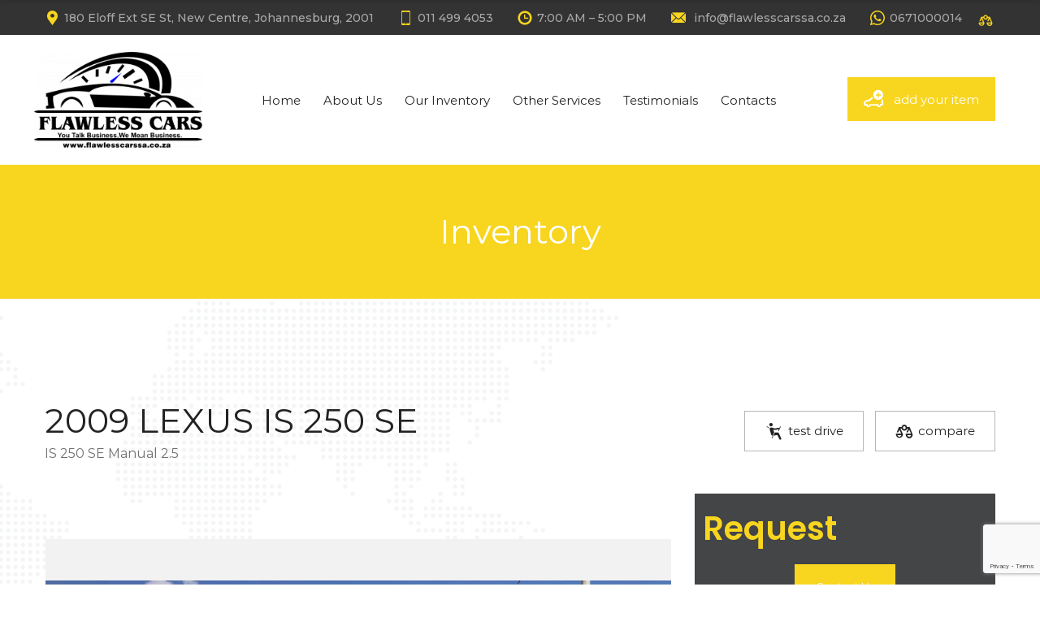

--- FILE ---
content_type: text/html; charset=UTF-8
request_url: https://flawlesscarssa.co.za/flawlesscars-listing/2009-lexus-is-250-se/
body_size: 26868
content:
<!DOCTYPE html>
<html lang="en-US">
<head>
<meta charset=UTF-8>
<meta name="viewport" content="width=device-width, initial-scale=1.0, shrink-to-fit=no">
<meta http-equiv="X-UA-Compatible" content="IE=edge">
<link rel="icon" href="https://flawlesscarssa.co.za/wp-content/uploads/2020/02/ERc0hf_XUAA7gBf-55x55.jpg" sizes="32x32" />
<link rel="icon" href="https://flawlesscarssa.co.za/wp-content/uploads/2020/02/ERc0hf_XUAA7gBf.jpg" sizes="192x192" />
<link rel="apple-touch-icon" href="https://flawlesscarssa.co.za/wp-content/uploads/2020/02/ERc0hf_XUAA7gBf.jpg" />
<meta name="msapplication-TileImage" content="https://flawlesscarssa.co.za/wp-content/uploads/2020/02/ERc0hf_XUAA7gBf.jpg" />
<meta name='robots' content='index, follow, max-image-preview:large, max-snippet:-1, max-video-preview:-1' />
<!-- This site is optimized with the Yoast SEO plugin v19.9 - https://yoast.com/wordpress/plugins/seo/ -->
<title>2009 Lexus IS 250 SE - Flawless Cars SA</title>
<link rel="canonical" href="https://flawlesscarssa.co.za/flawlesscars-listing/2009-lexus-is-250-se/" />
<meta property="og:locale" content="en_US" />
<meta property="og:type" content="article" />
<meta property="og:title" content="2009 Lexus IS 250 SE - Flawless Cars SA" />
<meta property="og:description" content="ABOUT VEHICLE 1. Loads Of Specs, Spacious, Go Supreme Comfort 2. Elegant And Sophisticated Look. 3. Vehicle Extras &#8211; Aux And USB Port 4. Neat Interior And Amazingly Beautiful On The Outside 5. Looks And Feels Like It’s Fresh From The Box, You’ll Feel Like You Owned It First! BUYERS PACKAGE 1. Free Service For [&hellip;]" />
<meta property="og:url" content="https://flawlesscarssa.co.za/flawlesscars-listing/2009-lexus-is-250-se/" />
<meta property="og:site_name" content="Flawless Cars SA" />
<meta property="article:modified_time" content="2023-09-18T09:18:04+00:00" />
<meta property="og:image" content="https://flawlesscarssa.co.za/wp-content/uploads/2023/07/2009-Lexus-IS-250-SE.webp" />
<meta property="og:image:width" content="800" />
<meta property="og:image:height" content="600" />
<meta property="og:image:type" content="image/webp" />
<meta name="twitter:card" content="summary_large_image" />
<meta name="twitter:site" content="@cars_flawless" />
<meta name="twitter:label1" content="Est. reading time" />
<meta name="twitter:data1" content="1 minute" />
<script type="application/ld+json" class="yoast-schema-graph">{"@context":"https://schema.org","@graph":[{"@type":"WebPage","@id":"https://flawlesscarssa.co.za/flawlesscars-listing/2009-lexus-is-250-se/","url":"https://flawlesscarssa.co.za/flawlesscars-listing/2009-lexus-is-250-se/","name":"2009 Lexus IS 250 SE - Flawless Cars SA","isPartOf":{"@id":"https://flawlesscarssa.co.za/#website"},"primaryImageOfPage":{"@id":"https://flawlesscarssa.co.za/flawlesscars-listing/2009-lexus-is-250-se/#primaryimage"},"image":{"@id":"https://flawlesscarssa.co.za/flawlesscars-listing/2009-lexus-is-250-se/#primaryimage"},"thumbnailUrl":"https://flawlesscarssa.co.za/wp-content/uploads/2023/07/2009-Lexus-IS-250-SE.webp","datePublished":"2023-07-21T11:59:45+00:00","dateModified":"2023-09-18T09:18:04+00:00","breadcrumb":{"@id":"https://flawlesscarssa.co.za/flawlesscars-listing/2009-lexus-is-250-se/#breadcrumb"},"inLanguage":"en-US","potentialAction":[{"@type":"ReadAction","target":["https://flawlesscarssa.co.za/flawlesscars-listing/2009-lexus-is-250-se/"]}]},{"@type":"ImageObject","inLanguage":"en-US","@id":"https://flawlesscarssa.co.za/flawlesscars-listing/2009-lexus-is-250-se/#primaryimage","url":"https://flawlesscarssa.co.za/wp-content/uploads/2023/07/2009-Lexus-IS-250-SE.webp","contentUrl":"https://flawlesscarssa.co.za/wp-content/uploads/2023/07/2009-Lexus-IS-250-SE.webp","width":800,"height":600},{"@type":"BreadcrumbList","@id":"https://flawlesscarssa.co.za/flawlesscars-listing/2009-lexus-is-250-se/#breadcrumb","itemListElement":[{"@type":"ListItem","position":1,"name":"Home","item":"https://flawlesscarssa.co.za/"},{"@type":"ListItem","position":2,"name":"Flawless Cars Listing","item":"https://flawlesscarssa.co.za/our-inventory/"},{"@type":"ListItem","position":3,"name":"2009 Lexus IS 250 SE"}]},{"@type":"WebSite","@id":"https://flawlesscarssa.co.za/#website","url":"https://flawlesscarssa.co.za/","name":"Flawless Cars","description":"Dealer in New &amp; Used Cars","publisher":{"@id":"https://flawlesscarssa.co.za/#organization"},"potentialAction":[{"@type":"SearchAction","target":{"@type":"EntryPoint","urlTemplate":"https://flawlesscarssa.co.za/?s={search_term_string}"},"query-input":"required name=search_term_string"}],"inLanguage":"en-US"},{"@type":"Organization","@id":"https://flawlesscarssa.co.za/#organization","name":"Flawless Cars SA","url":"https://flawlesscarssa.co.za/","logo":{"@type":"ImageObject","inLanguage":"en-US","@id":"https://flawlesscarssa.co.za/#/schema/logo/image/","url":"https://flawlesscarssa.co.za/wp-content/uploads/2020/02/ERc0hf_XUAA7gBf.jpg","contentUrl":"https://flawlesscarssa.co.za/wp-content/uploads/2020/02/ERc0hf_XUAA7gBf.jpg","width":468,"height":212,"caption":"Flawless Cars SA"},"image":{"@id":"https://flawlesscarssa.co.za/#/schema/logo/image/"},"sameAs":["https://twitter.com/cars_flawless"]}]}</script>
<!-- / Yoast SEO plugin. -->
<link rel='dns-prefetch' href='//www.google.com' />
<link rel='dns-prefetch' href='//fonts.googleapis.com' />
<link rel="alternate" type="application/rss+xml" title="Flawless Cars SA &raquo; Feed" href="https://flawlesscarssa.co.za/feed/" />
<link rel="alternate" type="application/rss+xml" title="Flawless Cars SA &raquo; Comments Feed" href="https://flawlesscarssa.co.za/comments/feed/" />
<link rel='stylesheet' id='twb-open-sans-css'  href='https://fonts.googleapis.com/css?family=Open+Sans%3A300%2C400%2C500%2C600%2C700%2C800&#038;display=swap&#038;ver=5.9.11' type='text/css' media='all' />
<!-- <link rel='stylesheet' id='twbbwg-global-css'  href='https://flawlesscarssa.co.za/wp-content/plugins/photo-gallery/booster/assets/css/global.css?ver=1.0.0' type='text/css' media='all' /> -->
<!-- <link rel='stylesheet' id='caleader-add-icon-css-style-css'  href='https://flawlesscarssa.co.za/wp-content/themes/caleader/font/style.css' type='text/css' media='all' /> -->
<!-- <link rel='stylesheet' id='wp-block-library-css'  href='https://flawlesscarssa.co.za/wp-includes/css/dist/block-library/style.min.css?ver=5.9.11' type='text/css' media='all' /> -->
<link rel="stylesheet" type="text/css" href="//flawlesscarssa.co.za/wp-content/cache/wpfc-minified/87s1r3c4/fmzmh.css" media="all"/>
<style id='global-styles-inline-css' type='text/css'>
body{--wp--preset--color--black: #000000;--wp--preset--color--cyan-bluish-gray: #abb8c3;--wp--preset--color--white: #ffffff;--wp--preset--color--pale-pink: #f78da7;--wp--preset--color--vivid-red: #cf2e2e;--wp--preset--color--luminous-vivid-orange: #ff6900;--wp--preset--color--luminous-vivid-amber: #fcb900;--wp--preset--color--light-green-cyan: #7bdcb5;--wp--preset--color--vivid-green-cyan: #00d084;--wp--preset--color--pale-cyan-blue: #8ed1fc;--wp--preset--color--vivid-cyan-blue: #0693e3;--wp--preset--color--vivid-purple: #9b51e0;--wp--preset--gradient--vivid-cyan-blue-to-vivid-purple: linear-gradient(135deg,rgba(6,147,227,1) 0%,rgb(155,81,224) 100%);--wp--preset--gradient--light-green-cyan-to-vivid-green-cyan: linear-gradient(135deg,rgb(122,220,180) 0%,rgb(0,208,130) 100%);--wp--preset--gradient--luminous-vivid-amber-to-luminous-vivid-orange: linear-gradient(135deg,rgba(252,185,0,1) 0%,rgba(255,105,0,1) 100%);--wp--preset--gradient--luminous-vivid-orange-to-vivid-red: linear-gradient(135deg,rgba(255,105,0,1) 0%,rgb(207,46,46) 100%);--wp--preset--gradient--very-light-gray-to-cyan-bluish-gray: linear-gradient(135deg,rgb(238,238,238) 0%,rgb(169,184,195) 100%);--wp--preset--gradient--cool-to-warm-spectrum: linear-gradient(135deg,rgb(74,234,220) 0%,rgb(151,120,209) 20%,rgb(207,42,186) 40%,rgb(238,44,130) 60%,rgb(251,105,98) 80%,rgb(254,248,76) 100%);--wp--preset--gradient--blush-light-purple: linear-gradient(135deg,rgb(255,206,236) 0%,rgb(152,150,240) 100%);--wp--preset--gradient--blush-bordeaux: linear-gradient(135deg,rgb(254,205,165) 0%,rgb(254,45,45) 50%,rgb(107,0,62) 100%);--wp--preset--gradient--luminous-dusk: linear-gradient(135deg,rgb(255,203,112) 0%,rgb(199,81,192) 50%,rgb(65,88,208) 100%);--wp--preset--gradient--pale-ocean: linear-gradient(135deg,rgb(255,245,203) 0%,rgb(182,227,212) 50%,rgb(51,167,181) 100%);--wp--preset--gradient--electric-grass: linear-gradient(135deg,rgb(202,248,128) 0%,rgb(113,206,126) 100%);--wp--preset--gradient--midnight: linear-gradient(135deg,rgb(2,3,129) 0%,rgb(40,116,252) 100%);--wp--preset--duotone--dark-grayscale: url('#wp-duotone-dark-grayscale');--wp--preset--duotone--grayscale: url('#wp-duotone-grayscale');--wp--preset--duotone--purple-yellow: url('#wp-duotone-purple-yellow');--wp--preset--duotone--blue-red: url('#wp-duotone-blue-red');--wp--preset--duotone--midnight: url('#wp-duotone-midnight');--wp--preset--duotone--magenta-yellow: url('#wp-duotone-magenta-yellow');--wp--preset--duotone--purple-green: url('#wp-duotone-purple-green');--wp--preset--duotone--blue-orange: url('#wp-duotone-blue-orange');--wp--preset--font-size--small: 13px;--wp--preset--font-size--medium: 20px;--wp--preset--font-size--large: 36px;--wp--preset--font-size--x-large: 42px;}.has-black-color{color: var(--wp--preset--color--black) !important;}.has-cyan-bluish-gray-color{color: var(--wp--preset--color--cyan-bluish-gray) !important;}.has-white-color{color: var(--wp--preset--color--white) !important;}.has-pale-pink-color{color: var(--wp--preset--color--pale-pink) !important;}.has-vivid-red-color{color: var(--wp--preset--color--vivid-red) !important;}.has-luminous-vivid-orange-color{color: var(--wp--preset--color--luminous-vivid-orange) !important;}.has-luminous-vivid-amber-color{color: var(--wp--preset--color--luminous-vivid-amber) !important;}.has-light-green-cyan-color{color: var(--wp--preset--color--light-green-cyan) !important;}.has-vivid-green-cyan-color{color: var(--wp--preset--color--vivid-green-cyan) !important;}.has-pale-cyan-blue-color{color: var(--wp--preset--color--pale-cyan-blue) !important;}.has-vivid-cyan-blue-color{color: var(--wp--preset--color--vivid-cyan-blue) !important;}.has-vivid-purple-color{color: var(--wp--preset--color--vivid-purple) !important;}.has-black-background-color{background-color: var(--wp--preset--color--black) !important;}.has-cyan-bluish-gray-background-color{background-color: var(--wp--preset--color--cyan-bluish-gray) !important;}.has-white-background-color{background-color: var(--wp--preset--color--white) !important;}.has-pale-pink-background-color{background-color: var(--wp--preset--color--pale-pink) !important;}.has-vivid-red-background-color{background-color: var(--wp--preset--color--vivid-red) !important;}.has-luminous-vivid-orange-background-color{background-color: var(--wp--preset--color--luminous-vivid-orange) !important;}.has-luminous-vivid-amber-background-color{background-color: var(--wp--preset--color--luminous-vivid-amber) !important;}.has-light-green-cyan-background-color{background-color: var(--wp--preset--color--light-green-cyan) !important;}.has-vivid-green-cyan-background-color{background-color: var(--wp--preset--color--vivid-green-cyan) !important;}.has-pale-cyan-blue-background-color{background-color: var(--wp--preset--color--pale-cyan-blue) !important;}.has-vivid-cyan-blue-background-color{background-color: var(--wp--preset--color--vivid-cyan-blue) !important;}.has-vivid-purple-background-color{background-color: var(--wp--preset--color--vivid-purple) !important;}.has-black-border-color{border-color: var(--wp--preset--color--black) !important;}.has-cyan-bluish-gray-border-color{border-color: var(--wp--preset--color--cyan-bluish-gray) !important;}.has-white-border-color{border-color: var(--wp--preset--color--white) !important;}.has-pale-pink-border-color{border-color: var(--wp--preset--color--pale-pink) !important;}.has-vivid-red-border-color{border-color: var(--wp--preset--color--vivid-red) !important;}.has-luminous-vivid-orange-border-color{border-color: var(--wp--preset--color--luminous-vivid-orange) !important;}.has-luminous-vivid-amber-border-color{border-color: var(--wp--preset--color--luminous-vivid-amber) !important;}.has-light-green-cyan-border-color{border-color: var(--wp--preset--color--light-green-cyan) !important;}.has-vivid-green-cyan-border-color{border-color: var(--wp--preset--color--vivid-green-cyan) !important;}.has-pale-cyan-blue-border-color{border-color: var(--wp--preset--color--pale-cyan-blue) !important;}.has-vivid-cyan-blue-border-color{border-color: var(--wp--preset--color--vivid-cyan-blue) !important;}.has-vivid-purple-border-color{border-color: var(--wp--preset--color--vivid-purple) !important;}.has-vivid-cyan-blue-to-vivid-purple-gradient-background{background: var(--wp--preset--gradient--vivid-cyan-blue-to-vivid-purple) !important;}.has-light-green-cyan-to-vivid-green-cyan-gradient-background{background: var(--wp--preset--gradient--light-green-cyan-to-vivid-green-cyan) !important;}.has-luminous-vivid-amber-to-luminous-vivid-orange-gradient-background{background: var(--wp--preset--gradient--luminous-vivid-amber-to-luminous-vivid-orange) !important;}.has-luminous-vivid-orange-to-vivid-red-gradient-background{background: var(--wp--preset--gradient--luminous-vivid-orange-to-vivid-red) !important;}.has-very-light-gray-to-cyan-bluish-gray-gradient-background{background: var(--wp--preset--gradient--very-light-gray-to-cyan-bluish-gray) !important;}.has-cool-to-warm-spectrum-gradient-background{background: var(--wp--preset--gradient--cool-to-warm-spectrum) !important;}.has-blush-light-purple-gradient-background{background: var(--wp--preset--gradient--blush-light-purple) !important;}.has-blush-bordeaux-gradient-background{background: var(--wp--preset--gradient--blush-bordeaux) !important;}.has-luminous-dusk-gradient-background{background: var(--wp--preset--gradient--luminous-dusk) !important;}.has-pale-ocean-gradient-background{background: var(--wp--preset--gradient--pale-ocean) !important;}.has-electric-grass-gradient-background{background: var(--wp--preset--gradient--electric-grass) !important;}.has-midnight-gradient-background{background: var(--wp--preset--gradient--midnight) !important;}.has-small-font-size{font-size: var(--wp--preset--font-size--small) !important;}.has-medium-font-size{font-size: var(--wp--preset--font-size--medium) !important;}.has-large-font-size{font-size: var(--wp--preset--font-size--large) !important;}.has-x-large-font-size{font-size: var(--wp--preset--font-size--x-large) !important;}
</style>
<!-- <link rel='stylesheet' id='carleader-listing-style-css'  href='https://flawlesscarssa.co.za/wp-content/plugins/caleader-listing/css/style.css?ver=5.9.11' type='text/css' media='all' /> -->
<!-- <link rel='stylesheet' id='contact-form-7-css'  href='https://flawlesscarssa.co.za/wp-content/plugins/contact-form-7/includes/css/styles.css?ver=5.6.4' type='text/css' media='all' /> -->
<!-- <link rel='stylesheet' id='bwg_fonts-css'  href='https://flawlesscarssa.co.za/wp-content/plugins/photo-gallery/css/bwg-fonts/fonts.css?ver=0.0.1' type='text/css' media='all' /> -->
<!-- <link rel='stylesheet' id='sumoselect-css'  href='https://flawlesscarssa.co.za/wp-content/plugins/photo-gallery/css/sumoselect.min.css?ver=3.4.6' type='text/css' media='all' /> -->
<!-- <link rel='stylesheet' id='mCustomScrollbar-css'  href='https://flawlesscarssa.co.za/wp-content/plugins/photo-gallery/css/jquery.mCustomScrollbar.min.css?ver=3.1.5' type='text/css' media='all' /> -->
<link rel="stylesheet" type="text/css" href="//flawlesscarssa.co.za/wp-content/cache/wpfc-minified/1fc5s9v8/fmxvd.css" media="all"/>
<link rel='stylesheet' id='bwg_googlefonts-css'  href='https://fonts.googleapis.com/css?family=Ubuntu&#038;subset=greek,latin,greek-ext,vietnamese,cyrillic-ext,latin-ext,cyrillic' type='text/css' media='all' />
<!-- <link rel='stylesheet' id='bwg_frontend-css'  href='https://flawlesscarssa.co.za/wp-content/plugins/photo-gallery/css/styles.min.css?ver=1.8.11' type='text/css' media='all' /> -->
<link rel="stylesheet" type="text/css" href="//flawlesscarssa.co.za/wp-content/cache/wpfc-minified/9l8nwdps/fmxvd.css" media="all"/>
<link rel='stylesheet' id='caleader-default-google-fonts-css'  href='https://fonts.googleapis.com/css?family=Poppins:300,300i,400,400i,500,500i,600,600i,700,700i,800,800i%7CRoboto:300,300i,400,400i,500,500i,600,600i,700,700i,800,800i%7CMontserrat:400,400i,500,500i,600,600i%7COpen%20Sans:300,300i,400,400i,500,500i,600,600i,700,700i,800,800i' type='text/css' media='all' />
<!-- <link rel='stylesheet' id='caleader-style-css'  href='https://flawlesscarssa.co.za/wp-content/themes/caleader/style.css?ver=2.5' type='text/css' media='all' /> -->
<link rel="stylesheet" type="text/css" href="//flawlesscarssa.co.za/wp-content/cache/wpfc-minified/1rkked8f/fmxvb.css" media="all"/>
<style id='caleader-style-inline-css' type='text/css'>
#tt-header.tt-header-01 .tt-panel-info {
background-color: ;
}
#tt-footer:not([class^="tt-footer"]) .tt-footer-copyright {
background-color: ;
}
#tt-footer:not([class^="tt-footer"]) .tt-footer-copyright {
color:  !important;
}
.mfp-close:hover {
color: #f8d51f;
}
.mfp-arrow:hover,
button.mfp-arrow:hover {
color: #f8d51f;
}
button.mfp-arrow-right:hover,
button.mfp-arrow-left:hover {
border-color: #f8d51f;
color: #f8d51f;
}
.noUi-horizontal .noUi-handle:before {
background-color: #f8d51f;
}
.noUi-connect {
background: #f8d51f !important;
}
.noUi-horizontal .noUi-handle {
background: #f8d51f !important;
}
.datepicker table tr td.today:hover,
.datepicker table tr td.today:hover:hover,
.datepicker table tr td.today.disabled:hover,
.datepicker table tr td.today.disabled:hover:hover,
.datepicker table tr td.today:active,
.datepicker table tr td.today:hover:active,
.datepicker table tr td.today.disabled:active,
.datepicker table tr td.today.disabled:hover:active,
.datepicker table tr td.today.active,
.datepicker table tr td.today:hover.active,
.datepicker table tr td.today.disabled.active,
.datepicker table tr td.today.disabled:hover.active,
.datepicker table tr td.today.disabled,
.datepicker table tr td.today:hover.disabled,
.datepicker table tr td.today.disabled.disabled,
.datepicker table tr td.today.disabled:hover.disabled,
.datepicker table tr td.today[disabled],
.datepicker table tr td.today:hover[disabled],
.datepicker table tr td.today.disabled[disabled],
.datepicker table tr td.today.disabled:hover[disabled] {
color: #f8d51f;
}
.datepicker table tr td.today:active,
.datepicker table tr td.today:hover:active,
.datepicker table tr td.today.disabled:active,
.datepicker table tr td.today.disabled:hover:active,
.datepicker table tr td.today.active,
.datepicker table tr td.today:hover.active,
.datepicker table tr td.today.disabled.active,
.datepicker table tr td.today.disabled:hover.active {
color: #f8d51f;
}
.datepicker table tr td.active,
.datepicker table tr td.active:hover,
.datepicker table tr td.active.disabled,
.datepicker table tr td.active.disabled:hover {
color: #f8d51f;
}
.datepicker table tr td.active:hover,
.datepicker table tr td.active:hover:hover,
.datepicker table tr td.active.disabled:hover,
.datepicker table tr td.active.disabled:hover:hover,
.datepicker table tr td.active:active,
.datepicker table tr td.active:hover:active,
.datepicker table tr td.active.disabled:active,
.datepicker table tr td.active.disabled:hover:active,
.datepicker table tr td.active.active,
.datepicker table tr td.active:hover.active,
.datepicker table tr td.active.disabled.active,
.datepicker table tr td.active.disabled:hover.active,
.datepicker table tr td.active.disabled,
.datepicker table tr td.active:hover.disabled,
.datepicker table tr td.active.disabled.disabled,
.datepicker table tr td.active.disabled:hover.disabled,
.datepicker table tr td.active[disabled],
.datepicker table tr td.active:hover[disabled],
.datepicker table tr td.active.disabled[disabled],
.datepicker table tr td.active.disabled:hover[disabled] {
color: #f8d51f;
}
.datepicker table tr td.active:active,
.datepicker table tr td.active:hover:active,
.datepicker table tr td.active.disabled:active,
.datepicker table tr td.active.disabled:hover:active,
.datepicker table tr td.active.active,
.datepicker table tr td.active:hover.active,
.datepicker table tr td.active.disabled.active,
.datepicker table tr td.active.disabled:hover.active {
color: #f8d51f \9;
}
.datepicker table tr td span:hover {
color: #f8d51f;
}
.datepicker table tr td span.active,
.datepicker table tr td span.active:hover,
.datepicker table tr td span.active.disabled,
.datepicker table tr td span.active.disabled:hover {
background-color: #f8d51f;
color: #f8d51f;
}
.datepicker table tr td span.active:hover,
.datepicker table tr td span.active:hover:hover,
.datepicker table tr td span.active.disabled:hover,
.datepicker table tr td span.active.disabled:hover:hover,
.datepicker table tr td span.active:active,
.datepicker table tr td span.active:hover:active,
.datepicker table tr td span.active.disabled:active,
.datepicker table tr td span.active.disabled:hover:active,
.datepicker table tr td span.active.active,
.datepicker table tr td span.active:hover.active,
.datepicker table tr td span.active.disabled.active,
.datepicker table tr td span.active.disabled:hover.active,
.datepicker table tr td span.active.disabled,
.datepicker table tr td span.active:hover.disabled,
.datepicker table tr td span.active.disabled.disabled,
.datepicker table tr td span.active.disabled:hover.disabled,
.datepicker table tr td span.active[disabled],
.datepicker table tr td span.active:hover[disabled],
.datepicker table tr td span.active.disabled[disabled],
.datepicker table tr td span.active.disabled:hover[disabled] {
background-color: #f8d51f;
}
.datepicker thead tr:first-child th:hover,
.datepicker tfoot tr:first-child th:hover {
color: #f8d51f;
}
.datepicker thead th.next:hover i,
.datepicker thead th.prev:hover i {
color: #f8d51f;
}
.datepicker td.day.active {
background-color: #f8d51f;
color: #f8d51ffff !important;
border-color: #f8d51f;
}
.btn,
.tt-aside-box form.search-form input[type=submit] {
background: #f8d51f;
}
.tt-block-title .tt-description {
color: #f8d51f;
}
.tt-aside-box form.search-form input[type=search]:focus,
.tt-form-default input[type=text]:focus,
.tt-form-default input[type=email]:focus,
.tt-form-default input[type=number]:focus,
.tt-form-default textarea:focus {
border-color: #f8d51f;
-webkit-box-shadow: 0px 0px 1px #f8d51f;
-moz-box-shadow: 0px 0px 1px #f8d51f;
box-shadow: 0px 0px 1px #f8d51f;
}
.tt-form-default02 input[type=text]:focus,
.tt-form-default02 input[type=email]:focus,
.tt-form-default02 textarea:focus {
border-color: #f8d51f;
}
.radio:hover {
color: #f8d51f;
}
.checkbox-group:hover label {
color: #f8d51f;
}
.tt-input-file:hover:before {
color: #f8d51f;
border-color: #f8d51f;
-webkit-box-shadow: 0px 0px 1px #f8d51f;
-moz-box-shadow: 0px 0px 1px #f8d51f;
box-shadow: 0px 0px 1px #f8d51f;
}
.nice-select.tt-skin-01:hover {
border-color: #f8d51f;
-webkit-box-shadow: 0px 0px 1px #f8d51f;
-moz-box-shadow: 0px 0px 1px #f8d51f;
box-shadow: 0px 0px 1px #f8d51f;
}
.nice-select.tt-skin-01:active,
.nice-select.tt-skin-01:focus {
border-color: #f8d51f;
-webkit-box-shadow: 0px 0px 1px #f8d51f;
-moz-box-shadow: 0px 0px 1px #f8d51f;
box-shadow: 0px 0px 1px #f8d51f;
}
.nice-select.tt-skin-01 .current span {
color: #f8d51f;
}
.nice-select.tt-skin-01 .option:hover,
.nice-select.tt-skin-01 .option.focus,
.nice-select.tt-skin-01 .option.selected.focus {
background-color: #f8d51f;
}
.nice-select.tt-skin-02 .current span {
color: #f8d51f;
}
.nice-select.tt-skin-02 .option:hover,
.nice-select.tt-skin-02 .option.focus,
.nice-select.tt-skin-02 .option.selected.focus {
background-color: #f8d51f;
}
.tt-default-color {
color: #f8d51f;
}
.tt-video-block .link-video:hover:before {
color: #f8d51f;
}
.tt-list01 li:before {
color: #f8d51f;
}
.tt-list01 li a:hover {
color: #f8d51f;
}
.tt-list02 li:before {
color: #f8d51f;
}
.tt-list02 li a:hover {
color: #f8d51f;
}
.tt-list03 li:before {
color: #f8d51f;
}
.tt-list03 li a:hover {
color: #f8d51f;
}
.tt-link {
color: #f8d51f;
}
.tt-link-back {
color: #f8d51f;
}
.panel-menu ul li a:hover {
color: #f8d51f;
}
.panel-menu #mm0.mmpanel a:not(.mm-close):hover {
color: #f8d51f;
}
.panel-menu #mm0.mmpanel a:not(.mm-close):hover:after {
color: #f8d51f;
}
.panel-menu .mm-close:hover,
.panel-menu .mm-prev-level:hover,
.panel-menu .mm-next-level:hover {
color: #f8d51f;
}
.panel-menu .mm-close:hover:before .mm-prev-level:hover:before,
.panel-menu .mm-next-level:hover:after {
color: #f8d51f;
}
.panel-menu li.mm-close-parent .mm-close:hover {
color: #f8d51f;
}
.panel-menu li.mm-close-parent .mm-close:hover:before {
color: #f8d51f;
}
.panel-menu .mm-prev-level:hover {
color: #f8d51f;
}
.panel-menu .mm-prev-level:hover:before {
color: #f8d51f;
}
.panel-menu .mm-next-level:hover {
color: #f8d51f;
background-color: transparent;
}
.panel-menu .mm-next-level:hover:after {
color: #f8d51f;
}
.panel-menu .mm-original-link:hover {
color: #f8d51f;
}
.panel-menu .mm-original-link:hover:before {
color: #f8d51f;
}
#tt-header.tt-header-01 .tt-box-info li a:hover {
color: #f8d51f;
}
#tt-header.tt-header-01 .tt-box-info li i {
color: #f8d51f;
}
#tt-header.tt-header-01 .tt-dropdown-obj .tt-dropdown-toggle {
color: #f8d51f;
}
#tt-header.tt-header-01 .tt-searcher .tt-dropdown-menu {
border-bottom: 3px solid #f8d51f;
}
#tt-header.tt-header-01 .tt-searcher .tt-dropdown-menu .tt-btn-search:hover {
color: #f8d51f;
}
#tt-header.tt-header-01 .tt-searcher .tt-dropdown-menu .tt-btn-close:hover {
color: #f8d51f;
}
#tt-header.tt-header-01 .tt-cart .tt-dropdown-toggle {
color: #f8d51f;
}
#tt-header.tt-header-01 .tt-cart .tt-dropdown-menu {
border-bottom: 3px solid #f8d51f;
}
#tt-header.tt-header-01 .tt-cart .tt-dropdown-menu .tt-dropdown-title .tt-btn-close {
color: #f8d51f;
}
#tt-header.tt-header-01 .tt-cart .tt-dropdown-menu .tt-search-results li a:hover .tt-description .tt-title {
color: #f8d51f;
}
#tt-header.tt-header-01 .tt-cart .tt-dropdown-menu .tt-search-results li .tt-close-item:hover {
color: #f8d51f;
}
#tt-header.tt-header-01 .tt-account .tt-dropdown-toggle {
color: #f8d51f;
}
#tt-header.tt-header-01 .tt-account .tt-dropdown-menu {
border-bottom: 3px solid #f8d51f;
}
#tt-header.tt-header-01 .tt-account .tt-dropdown-menu .tt-row-close .tt-btn-close:hover {
color: #f8d51f;
}
#tt-header.tt-header-01 .tt-account .tt-dropdown-menu ul li a:hover {
color: #f8d51f;
}
#tt-header.tt-header-01 .tt-mobile-quickLinks .row .col a.btn-toggle {
color: #f8d51f;
}
#tt-header.tt-header-01 .quickLinks-map address i {
color: #f8d51f;
}
#tt-header.tt-header-01 .quickLinks-address i {
color: #f8d51f;
}
#tt-header.tt-header-01 .tt-menu-toggle:hover {
color: #f8d51f;
}
#tt-header.tt-header-01 #tt-desctop-menu nav>ul>li a:hover {
color: #f8d51f;
}
#tt-header.tt-header-01 #tt-desctop-menu nav>ul>li.is-active>a {
color: #f8d51f;
}
#tt-header.tt-header-01 #tt-desctop-menu nav>ul>li.is-active>a:after {
border-top-color: #f8d51f !important;
}
#tt-header.tt-header-01 #tt-desctop-menu nav>ul ul {
border-bottom: 3px solid #f8d51f;
}
#tt-header.tt-header-01 #tt-desctop-menu nav>ul ul li a:hover {
color: #f8d51f;
}
#tt-header.tt-header-01 #tt-desctop-menu nav>ul ul li.is-active>a {
color: #f8d51f;
}
#tt-stuck #tt-desctop-menu nav>ul>li.is-active>a {
color: #f8d51f;
}
#tt-stuck #tt-desctop-menu nav>ul>li.is-active>a:after {
border-top-color: #f8d51f !important;
}
#tt-stuck #tt-desctop-menu nav>ul ul li.is-active>a {
color: #f8d51f !important;
}
#tt-header.tt-header-02 .tt-box-info li a:hover {
color: #f8d51f;
}
#tt-header.tt-header-02 .tt-box-info li i {
background: #f8d51f;
}
#tt-header.tt-header-02 .tt-dropdown-obj .tt-dropdown-toggle {
color: #f8d51f;
}
#tt-header.tt-header-02 .tt-searcher .tt-dropdown-menu {
border-bottom: 3px solid #f8d51f;
}
#tt-header.tt-header-02 .tt-searcher .tt-dropdown-menu .tt-btn-search:hover {
color: #f8d51f;
}
#tt-header.tt-header-02 .tt-searcher .tt-dropdown-menu .tt-btn-close:hover {
color: #f8d51f;
}
#tt-header.tt-header-02 .tt-cart .tt-dropdown-toggle {
color: #f8d51f;
}
#tt-header.tt-header-02 .tt-cart .tt-dropdown-menu {
border-bottom: 3px solid #f8d51f;
}
#tt-header.tt-header-02 .tt-cart .tt-dropdown-menu .tt-dropdown-title .tt-btn-close {
color: #f8d51f;
}
#tt-header.tt-header-02 .tt-cart .tt-dropdown-menu .tt-search-results li a:hover .tt-description .tt-title {
color: #f8d51f;
}
#tt-header.tt-header-02 .tt-cart .tt-dropdown-menu .tt-search-results li .tt-close-item:hover {
color: #f8d51f;
}
#tt-header.tt-header-02 .tt-account .tt-dropdown-toggle {
color: #f8d51f;
}
#tt-header.tt-header-02 .tt-account .tt-dropdown-menu {
border-bottom: 3px solid #f8d51f;
}
#tt-header.tt-header-02 .tt-account .tt-dropdown-menu .tt-row-close .tt-btn-close:hover {
color: #f8d51f;
}
#tt-header.tt-header-02 .tt-account .tt-dropdown-menu ul li a:hover {
color: #f8d51f;
}
#tt-header.tt-header-02 .tt-mobile-quickLinks .row .col a.btn-toggle {
color: #f8d51f;
}
#tt-header.tt-header-02 .quickLinks-map address i {
color: #f8d51f;
}
#tt-header.tt-header-02 .quickLinks-address i {
color: #f8d51f;
}
#tt-header.tt-header-02 .tt-menu-toggle:hover {
color: #f8d51f;
}
#tt-header.tt-header-02 #tt-desctop-menu nav>ul>li a:hover {
color: #f8d51f;
}
#tt-header.tt-header-02 #tt-desctop-menu nav>ul>li.is-active>a {
color: #f8d51f;
}
#tt-header.tt-header-02 #tt-desctop-menu nav>ul>li.is-active>a:after {
border-top-color: #f8d51f !important;
}
#tt-header.tt-header-02 #tt-desctop-menu nav>ul ul {
border-bottom: 3px solid #f8d51f;
}
#tt-header.tt-header-02 #tt-desctop-menu nav>ul ul li a:hover {
color: #f8d51f;
}
#tt-header.tt-header-02 #tt-desctop-menu nav>ul ul li.is-active>a {
color: #f8d51f;
}
#tt-header.tt-header-02 #tt-stuck #tt-desctop-menu nav>ul>li.is-active>a {
color: #f8d51f !important;
}
#tt-header.tt-header-03 .tt-box-info li a:hover {
color: #f8d51f;
}
#tt-header.tt-header-03 .tt-box-info li i {
color: #f8d51f;
}
#tt-header.tt-header-03 .tt-dropdown-obj .tt-dropdown-toggle {
color: #f8d51f;
}
#tt-header.tt-header-03 .tt-searcher .tt-dropdown-menu {
border-bottom: 3px solid #f8d51f;
}
#tt-header.tt-header-03 .tt-searcher .tt-dropdown-menu .tt-btn-search:hover {
color: #f8d51f;
}
#tt-header.tt-header-03 .tt-searcher .tt-dropdown-menu .tt-btn-close:hover {
color: #f8d51f;
}
#tt-header.tt-header-03 .tt-cart .tt-dropdown-toggle {
color: #f8d51f;
}
#tt-header.tt-header-03 .tt-cart .tt-dropdown-menu {
border-bottom: 3px solid #f8d51f;
}
#tt-header.tt-header-03 .tt-cart .tt-dropdown-menu .tt-dropdown-title .tt-btn-close {
color: #f8d51f;
}
#tt-header.tt-header-03 .tt-cart .tt-dropdown-menu .tt-search-results li a:hover .tt-description .tt-title {
color: #f8d51f;
}
#tt-header.tt-header-03 .tt-cart .tt-dropdown-menu .tt-search-results li .tt-close-item:hover {
color: #f8d51f;
}
#tt-header.tt-header-03 .tt-account .tt-dropdown-toggle {
color: #f8d51f;
}
#tt-header.tt-header-03 .tt-account .tt-dropdown-menu {
border-bottom: 3px solid #f8d51f;
}
#tt-header.tt-header-03 .tt-account .tt-dropdown-menu .tt-row-close .tt-btn-close:hover {
color: #f8d51f;
}
#tt-header.tt-header-03 .tt-account .tt-dropdown-menu ul li a:hover {
color: #f8d51f;
}
#tt-header.tt-header-03 .tt-mobile-quickLinks .row .col a.btn-toggle {
color: #f8d51f;
}
#tt-header.tt-header-03 .quickLinks-map address i {
color: #f8d51f;
}
#tt-header.tt-header-03 .quickLinks-address i {
color: #f8d51f;
}
#tt-header.tt-header-03 .tt-menu-toggle:hover {
color: #f8d51f;
}
#tt-header.tt-header-03 #tt-desctop-menu nav>ul>li a:hover {
color: #f8d51f;
}
#tt-header.tt-header-03 #tt-desctop-menu nav>ul>li.is-active>a {
color: #f8d51f;
}
#tt-header.tt-header-03 #tt-desctop-menu nav>ul>li.is-active>a:after {
border-top-color: #f8d51f !important;
}
#tt-header.tt-header-03 #tt-desctop-menu nav>ul ul {
border-bottom: 3px solid #f8d51f;
}
#tt-header.tt-header-03 #tt-desctop-menu nav>ul ul li a:hover {
color: #f8d51f;
}
#tt-header.tt-header-03 #tt-desctop-menu nav>ul ul li.is-active>a {
color: #f8d51f;
}
#tt-header.tt-header-03 #tt-stuck #tt-desctop-menu nav>ul>li.is-active>a {
color: #f8d51f !important;
}
.mainSlider .slick-arrow:hover {
color: #f8d51f;
}
.loading-dots i {
background: #f8d51f;
}
.loading-dots.dark-gray i {
background: #f8d51f;
}
.tt-search-filter>div.tt-col-title:before {
background: #f8d51f;
}
.tt-search-filter>div.tt-col-title:before {
background: #f8d51f;
}
/* tt-brand */
.tt-link-redirect {
color: #f8d51f;
border: 1px solid #f8d51f;
}
.tt-link-redirect:hover {
background: #f8d51f;
}
.tt-brand .tt-title:hover {
color: #f8d51f;
}
.tt-brand:hover .tt-title {
color: #f8d51f;
}
.tt-map .tt-btn-toggle:not(.tt-style-02) {
color: #f8d51f;
}
.tt-map .tt-btn-toggle:not(.tt-style-02):hover {
color: #f8d51f;
}
.tt-map .tt-btn-toggle.tt-style-02:after {
background-color: #f8d51f;
}
.tt-map .tt-box-map {
display: none;
}
/* map */
.google-map {
width: 100%;
height: 320px;
}
/*  */
.tt-additional-box {
margin-bottom: -57px;
}
/* short-structure */
@media (max-width: 575px) {
.ws-short-structure {
position: relative;
padding-bottom: 15px;
}
.ws-short-structure:not(.is-open) {
padding-bottom: 0px;
}
.ws-short-structure:not(.is-open) .tt-hide-block {
display: none;
}
.ws-short-structure:not(.is-open):after {
-moz-opacity: 1;
-khtml-opacity: 1;
-webkit-opacity: 1;
opacity: 1;
}
.ws-short-structure:after {
content: '';
position: absolute;
bottom: 0px;
width: 100%;
height: 43px;
left: 0;
-moz-opacity: 0;
-khtml-opacity: 0;
-webkit-opacity: 0;
opacity: 0;
background: -webkit-linear-gradient(bottom, rgba(255, 255, 255, 0), white 60%);
background: -o-linear-gradient(bottom, rgba(255, 255, 255, 0), white 60%);
background: -moz-linear-gradient(bottom, rgba(255, 255, 255, 0), white 60%);
background: linear-gradient(to bottom, rgba(255, 255, 255, 0), white 60%);
}
}
@media (min-width: 576px) {
.ws-short-btn {
display: none;
}
}
@media (max-width: 575px) {
.ws-short-btn .ws-btn-more {
color: #f8d51f;
}
.tt-media-02 .tt-description .tt-title .tt-total {
background-color: #f8d51f;
}
.tt-media-02 .tt-description .tt-link-marker {
color: #f8d51f;
color: #f8d51f;
}
.tt-media-02 .tt-description .tt-link-marker:before {
color: #f8d51f;
}
.portfolio-masonry-layout .extra-link {
color: #f8d51f;
}
.tt-portfolio-masonry .tt-filter-nav .button.active {
color: #f8d51f;
border-color: #f8d51f;
}
.tt-portfolio-masonry .tt-filter-nav .button:hover {
color: #f8d51f;
}
.tt-portfolio-content .tt-portfolio-item figure figcaption:before {
color: #f8d51f;
}
.tt-portfolio-content .tt-portfolio-item figure figcaption .tt-title span {
color: #f8d51f;
}
.tt-portfolio-content .tt-portfolio-item figure figcaption .tt-price {
color: #f8d51f;
}
.tt-layout01 .tt-item .tt-item-icon {
background-color: #f8d51f;
}
.tt-layout01 .tt-item .tt-item-content .link-tel {
color: #f8d51f;
}
.tt-layout01-02 .tt-item .tt-item-icon {
background-color: #f8d51f;
}
.tt-promo-01 .tt-item .box-value {
border: 7px solid #123913;
}
.tt-promo-01 .tt-item .box-value i {
color: #f8d51f;
}
.tt-promo-01 .tt-item .box-value {
border: 7px solid #123913;
}
.tt-promo-01-nowrapper .tt-item .box-value i {
color: #f8d51f;
}
.tt-promo-02-layout .tt-item .box-icon i {
color: #f8d51f;
}
.tt-promo-02-layout .tt-item:hover .box-icon:before {
border-color: #f8d51f;
}
.tt-promo-02-layout .tt-item-smal:nth-child(2) .box-icon {
color: #f8d51f;
}
.tt-promo-02-layout .tt-item-smal:nth-child(4) .box-icon {
color: #f8d51f;
}
.tt-promo-02-layout .tt-item-smal:nth-child(6) .box-icon {
color: #f8d51f;
}
@-webkit-keyframes blink {
50% {
color: #f8d51f;
}
}
@keyframes blink {
50% {
color: #f8d51f;
}
}
.tt-media .tt-layout .tt-title:after {
background-color: #f8d51f;
}
.tt-media .tt-layout-bottom .tt-icon-link {
border: 1px solid #f8d51f;
}
.tt-media .tt-layout-bottom .tt-icon-link:before {
color: #f8d51f;
}
.tt-media .tt-layot .tt-link {
color: #f8d51f;
}
.tt-media .tt-layot .tt-link:after {
color: #f8d51f;
}
.box-reviews .tt-reviews-content .box-show-rating {
color: #f8d51f;
}
.box-reviews .tt-reviews-content02 .tt-border .tt-box-icon {
background-color: #f8d51f;
}
.box-reviews .tt-reviews-content02 .tt-border .box-show-rating {
color: #f8d51f;
}
.tt-arrow-center .slick-prev:hover,
.tt-arrow-center .slick-next:hover {
border-color: #f8d51f;
color: #f8d51f;
}
.tt-arrow-center-fluid .slick-prev:hover,
.tt-arrow-center-fluid .slick-next:hover {
border-color: #f8d51f;
color: #f8d51f;
}
.tt-arrow-center-small .slick-prev:hover,
.tt-arrow-center-small .slick-next:hover {
border-color: #f8d51f;
color: #f8d51f;
}
.slick-slider .slick-dots li:hover {
background-color: #f8d51f;
}
.slick-slider .slick-dots li.slick-active {
background-color: #f8d51f;
}
.tt-slick-nav01 .slick-prev:hover,
.tt-slick-nav01 .slick-next:hover {
border-color: #f8d51f;
color: #f8d51f;
}
.tt-box-layout02 .tt-item .tt-col-icon .tt-icon {
background: #f8d51f;
border-radius: 50%;
}
.tt-box-layout03 .tt-item .tt-col-icon {
color: #f8d51f;
}
.tt-box-layout03 .tt-item .tt-col-description {
-webkit-flex: 2 1 auto;
-ms-flex: 2 1 auto;
flex: 2 1 auto;
}
.tt-media03 .tt-layot address {
color: #f8d51f;
}
.tt-media03 .tt-layot address i {
color: #f8d51f;
}
.tt-media03:hover .tt-layot .title {
color: #f8d51f;
}
.tt-pagination .btn-pagination:hover {
color: #f8d51f;
border-color: #f8d51f;
}
.tt-pagination ul li a:hover {
border-color: #f8d51f;
background-color: #f8d51f;
}
.tt-pagination ul li.active a {
border-color: #f8d51f;
background-color: #f8d51f;
}
.tt-rating {
color: #f8d51f;
}
.box-aside-info ul:not([class]) li i {
color: #f8d51f;
}
.box-info .tt-item-layout .tt-item .tt-col:first-child i {
color: #f8d51f;
}
.box-info .tt-social-icon li a {
background-color: #f8d51f;
}
.tt-promo .tt-description .tt-icon {
background-color: #f8d51f;
}
body:not(.touch) .tt-promo:hover .tt-icon {
color: #f8d51f;
}
.tt-sub-menu li a:hover {
background-color: #f8d51f;
}
.tt-sub-menu li.active a {
background-color: #f8d51f;
}
.tt-faq-layout .tt-faq .tt-title:before {
color: #f8d51f;
}
.tt-faq-layout .tt-faq .tt-title:hover {
color: #f8d51f;
}
.tt-faq-layout .tt-faq.active .tt-title {
color: #f8d51f;
}
.tt-aside-calculator .tt-calculator-title span {
background-color: #f8d51f;
}
.tt-product-vertical-layout .tt-product-single-carousel-vertical .slick-prev:hover,
.tt-product-vertical-layout .tt-product-single-carousel-vertical .slick-next:hover {
border-color: #f8d51f;
color: #f8d51f;
}
.product-single-info .tt-wrapper .tt-label .tt-label-instock {
color: #f8d51f;
}
.product-single-info .tt-wrapper .tt-info-list li:before {
color: #f8d51f;
}
.layout-slide .slide-title .btn-close-slide:hover {
color: #f8d51f;
}
.layout-slide .slide-content .col-item .item-close:hover {
color: #f8d51f;
}
.tt-media-box01 .tt-img i {
background-color: #f8d51f;
}
.tt-media-box01 .tt-description .tt-title span {
color: #f8d51f;
}
.tt-media-box01 .tt-description .tt-link {
color: #f8d51f;
}
.tt-media-box01 .tt-description .tt-link:after {
color: #f8d51f;
}
.tt-defaul-color {
color: #f8d51f;
}
.tt-filters-options .tt-btn-toggle a {
background-color: #f8d51f;
}
.tt-filters-options .tt-quantity a:hover {
color: #f8d51f;
}
.tt-filters-options .tt-quantity a.active {
color: #f8d51f;
border-color: #f8d51f;
}
.tt-product .tt-description .tt-title a:hover {
color: #f8d51f;
}
.tt-product .tt-description .tt-btn-addtocart {
background: #f8d51f !important;
}
.tt-product-02 .tt-image-box .tt-img .tt-label-location .tt-label-new {
color: #f8d51f;
}
.tt-product-02 .tt-image-box .tt-img .tt-label-location .tt-label-info02 {
background-color: #f8d51f;
}
.tt-product-02 .tt-image-box .tt-img .tt-label-custom i {
color: #f8d51f;
}
.tt-product-02 .tt-image-box .tt-icon li a {
border: 2px solid #f8d51f;
background-color: transparent;
}
.tt-product-02 .tt-wrapper-description .tt-box-title .tt-title a:hover {
color: #f8d51f;
}
.tt-product-02 .tt-wrapper-description .tt-box-price .tt-price {
color: #f8d51f !important;
}
.tt-product-02 .tt-wrapper-description .tt-box-price .tt-info-price {
color: #f8d51f;
}
.tt-product-02 .tt-wrapper-description .tt-icon li a {
border: 2px solid #f8d51f;
background-color: #f8d51f;
}
.tt-product-02 .tt-wrapper-description .tt-icon li a:hover {
color: #f8d51f;
}
.tt-label-aside .tt-icon {
background-color: #f8d51f;
}
.tt-label-aside .tt-icon {
background-color: #f8d51f;
}
}
.tt-product-aside .tt-description .tt-title a:hover {
color: #f8d51f;
}
.tt-title-single .tt-title a:hover {
color: #f8d51f;
}
.tt-mobile-product-layout .tt-label-location .tt-label-new {
color: #f8d51f;
}
.tt-mobile-product-layout .tt-label-location .tt-label-info02 {
background-color: #f8d51f;
}
.tt-title-single-sub a:hover {
color: #f8d51f;
}
.tt-product-single-img .tt-label-location .tt-label-new {
color: #f8d51f;
}
.tt-product-single-img .tt-label-location .tt-label-info02 {
background-color: #f8d51f;
}
.video-link-product [class^="icon-"]:hover {
color: #f8d51f;
}
.tt-tabs {
overflow: hidden;
margin-top: -15px;
}
.tt-tabs .tt-tabs__head>ul {
list-style: none;
padding: 0;
}
.tt-tabs .tt-tabs__head .tt-tabs__btn-prev,
.tt-tabs .tt-tabs__head .tt-tabs__btn-next {
display: none;
}
.tt-tabs .tt-tabs__body>div {
display: block;
}
.tt-tabs .tt-tabs__body>div>div {
display: none;
}
.tt-tabs .tt-tabs__body>div:not(:first-child)>span {
border-top: solid 1px #dfdfdf;
}
@media only screen and (max-width: 1025px) {
.tt-tabs .tt-tabs__body>div:hover>span {
color: #f8d51f;
}
.tt-tabs .tt-tabs__body>div.active>span {
color: #f8d51f;
}
}
@media only screen and (min-width: 1025px) {
.tt-tabs .tt-tabs__head>ul>li>span:hover {
display: block;
color: #f8d51f;
}
.tt-tabs .tt-tabs__head>ul>li.active>span {
color: #f8d51f;
border-color: #f8d51f;
}
}
.tt-aside-gallery .tt-img-large .tt-label-location .tt-label-new {
color: #f8d51f;
}
.tt-aside-gallery .tt-img-large .tt-label-location .tt-label-info02 {
background-color: #f8d51f;
}
.tt-aside-gallery .tt-img-thumbnails .tt-more {
color: #f8d51f;
}
.modal .modal-body .close:hover {
color: #f8d51f;
}
.tt-back-to-top {
background-color: #f8d51f;
}
.tt-back-to-top:hover {
background-color: #f8d51f;
}
body:not(.touch) .tt-back-to-top:hover {
background-color: #f8d51f;
}
.tt-breadcrumb ul li a:hover {
color: #f8d51f;
}
.tt-breadcrumb ul li:not(:first-child):before {
color: #f8d51f;
}
.tt-img-link .tt-wrapper-text i {
color: #f8d51f;
}
.tt-img-link:hover .tt-wrapper-text {
color: #f8d51f;
}
.tt-post .tt-post-content .tt-meta .tt-time a {
background-color: #f8d51f;
}
.tt-post .tt-post-content .tt-meta .tt-autor span {
color: #f8d51f;
}
.tt-post .tt-post-content .tt-title a:hover {
color: #f8d51f;
}
.tt-post .tt-post-content .tt-btn a {
color: #f8d51f;
}
.tt-post .tt-post-content .tt-btn a:after {
color: #f8d51f;
}
.tt-list-arrow li a:before,
.widget_categories ul li a:before {
color: #f8d51f;
}
.tt-list-arrow li a:hover,
.widget_categories ul li a:hover {
color: #f8d51f;
}
.tt-list-box li a:hover,
.tags-links a:hover,
.tagcloud a:hover {
color: #f8d51f;
border-color: #f8d51f;
}
.tt-list-box li.active a {
background-color: #f8d51f;
}
.tt-blockquote:before {
background-color: #f8d51f;
}
.tt-blockquote:after {
color: #f8d51f;
}
.tt-comments-layout .tt-item div[class^="tt-comments-level-"] .tt-avatar:empty:after {
background: #f8d51f;
}
.tt-comments-layout .tt-item div[class^="tt-comments-level-"] .tt-content .tt-comments-title .username {
color: #f8d51f;
}
#tt-footer:not([class^="tt-footer"]) .tt-footer-copyright a {
color: #f8d51f;
}
#tt-footer:not([class^="tt-footer"]) .tt-footer-copyright a:hover {
color: #f8d51f;
}
#tt-footer:not([class^="tt-footer"]) #tt-footer-menu ul li a:hover {
color: #f8d51f;
}
#tt-footer:not([class^="tt-footer"]) #tt-footer-menu ul li.is-active a {
color: #f8d51f;
}
#tt-footer:not([class^="tt-footer"]) .tt-social-icon li a {
background-color: #f8d51f;
}
#tt-footer:not([class^="tt-footer"]) .tt-social-icon li a:hover {
color: #f8d51f;
}
#tt-footer:not([class^="tt-footer"]) .tt-box-info .tt-item i[class^="icon-"] {
color: #f8d51f;
}
#tt-footer:not([class^="tt-footer"]) .tt-box-info .tt-item a:not([class]):hover {
color: #f8d51f;
}
#tt-footer:not([class^="tt-footer"]) .tt-list-info li i[class^="icon-"] {
color: #f8d51f;
}
#tt-footer:not([class^="tt-footer"]) .tt-list-info li a:not([class]):hover {
color: #f8d51f;
}
#tt-footer:not([class^="tt-footer"]) .mc4wp-form .form-control:focus {
border-bottom-color: #f8d51f;
}
#tt-footer:not([class^="tt-footer"]) .mc4wp-form .tt-btn {
color: #f8d51f;
}
#tt-footer.tt-footer-02 .tt-footer-bottom a:hover {
color: #f8d51f;
}
#tt-footer.tt-footer-02 #tt-footer-menu ul li a:hover {
color: #f8d51f;
}
#tt-footer.tt-footer-02 #tt-footer-menu ul li.is-active a {
color: #f8d51f;
}
#tt-footer.tt-footer-02 .tt-social-icon li a {
background-color: #f8d51f;
}
#tt-footer.tt-footer-02 .tt-social-icon li a:hover {
color: #f8d51f;
}
#tt-footer.tt-footer-02 .tt-box-info .tt-item i[class^="icon-"] {
color: #f8d51f;
}
#tt-footer.tt-footer-02 .tt-box-info .tt-item a:not([class]):hover {
color: #f8d51f;
}
#tt-footer.tt-footer-02 .tt-box-info02 .tt-item i[class^="icon-"] {
color: #f8d51f;
}
#tt-footer.tt-footer-02 .tt-box-info02 .tt-item a:not([class]):hover {
color: #f8d51f;
}
#tt-footer.tt-footer-02 .mc4wp-form .form-control:focus {
border-bottom-color: #f8d51f;
}
#tt-footer.tt-footer-02 .mc4wp-form .tt-btn,
#tt-footer.tt-footer-02 .wpcf7-form .tt-btn {
color: #f8d51f;
}
#tt-footer.tt-footer-03 .tt-footer-copyright a {
color: #f8d51f;
}
#tt-footer.tt-footer-03 .tt-footer-copyright a:hover {
color: #f8d51f;
}
#tt-footer.tt-footer-03 #tt-footer-menu ul li a:hover {
color: #f8d51f;
}
#tt-footer.tt-footer-03 #tt-footer-menu ul li.is-active a {
color: #f8d51f;
}
#tt-footer.tt-footer-03 .tt-social-icon li a {
background-color: #f8d51f;
}
#tt-footer.tt-footer-03 .tt-social-icon li a:hover {
color: #f8d51f;
}
#tt-footer.tt-footer-03 .tt-box-info .tt-item i[class^="icon-"] {
color: #f8d51f;
}
#tt-footer.tt-footer-03 .tt-box-info .tt-item a:not([class]):hover {
color: #f8d51f;
}
#tt-footer.tt-footer-03 .tt-list-info li i[class^="icon-"] {
color: #f8d51f;
}
#tt-footer.tt-footer-03 .tt-list-info li a:not([class]):hover {
color: #f8d51f;
}
#tt-footer.tt-footer-03 .subscribe-custom .tt-title i {
color: #f8d51f;
}
#tt-footer.tt-footer-03 .subscribe-custom .mc4wp-form .form-control:focus {
border-bottom-color: #f8d51f;
}
#tt-footer.tt-footer-03 .subscribe-custom .mc4wp-form .tt-btn {
color: #f8d51f;
}
.mainSlider .tt-caption-custom {
background-image: url("../images/custom/mainSlider-layout01-color06.png");
}
.tt-colorswatch .tt-colorswatch-btn {
background: #f8d51f;
}
.tt-skinSelect-01 .SumoSelect:hover>.CaptionCont,
.tt-skinSelect-01 .SumoSelect.open>.CaptionCont {
border-color: #f8d51f;
-webkit-box-shadow: 0px 0px 1px #f8d51f;
-moz-box-shadow: 0px 0px 1px #f8d51f;
box-shadow: 0px 0px 1px #f8d51f;
}
.tt-skinSelect-01 .SumoSelect .optWrapper>.options li.opt:hover {
background-color: #f8d51f;
color: #f8d51ffff;
}
.wpcf7-form input[type="submit"],
.rwmb-form-submit button {
background: #f8d51f;
}
.wpcf7-radio .wpcf7-list-item-label:hover {
color: #f8d51f;
}
.wpcf7-checkbox .wpcf7-list-item-label:hover {
color: #f8d51f;
}
.tt-form-default02 input[type=text]:focus,
.tt-form-default02 input[type=email]:focus,
.tt-form-default02 textarea:focus,
.tt-form-default02 textarea:focus,
.wpcf7-form .wpcf7-form-control-wrap input:focus,
.wpcf7-form .wpcf7-form-control-wrap textarea:focus {
border-color: #f8d51f !important;
}
.tt-pagination ul li span.current {
border-color: #f8d51f;
background-color: #f8d51f;
}
.tt-skinSelect-02 .SumoSelect .optWrapper>.options li.opt:hover {
background-color: #f8d51f;
}
.textarea-custom:hover,
.textarea-custom:focus,
.input-custom:hover,
.input-custom.focus,
.wpcf7-form-control.wpcf7-textarea:hover,
.wpcf7-form-control.wpcf7-textarea:focus {
border-color: #f8d51f !important;
}
.tt-comments-layout .tt-item div[class*="depth-"] .tt-avatar i {
background: #f8d51f;
}
.wpcf7-form input[type="submit"],
.rwmb-form-submit button {
background: #f8d51f;
}
.form-row.place-order button#place_order {
background: #f8d51f;
}
.form-row.place-order {
border: 1px solid #f8d51f;
}
.woocommerce-info {
border-top-color: #f8d51f;
}
.tt-search-filter .tt-icon-filter {
color: #f8d51f;
}
.tt-post .tt-layout .tt-meta .tt-icon {
color: #f8d51f;
}
.tt-post .tt-layout .tt-meta a {
color: #f8d51f;
}
.tt-post .tt-layout .tt-title a:hover {
color: #f8d51f;
}
.tt-post .tt-layout-bottom:after {
background-color: #f8d51f;
}
.tt-post .tt-layout-bottom .tt-icon-link {
border: 1px solid #f8d51f;
}
.singlepost-wrapper .tt-meta .tt-icon {
color: #f8d51f;
}
.singlepost-wrapper .tt-meta a {
color: #f8d51f;
}
.singlepost-wrapper .tt-layout-bottom:after {
background-color: #f8d51f;
}
.tt-breadcrumb ul li:last-child a {
color: #f8d51f;
}
@media (max-width: 766px) {
.tt-search-filter>div.tt-col-title {
background: #f8d51f !important;
}
}
@media (max-width: 1024px) {
#tt-header.tt-header-02 .tt-mobile-quickLinks .row .col a.btn-toggle {
color: #f8d51f;
}
}
.current-menu-ancestor>a {
color: #f8d51f !important;
}
.current-menu-ancestor>a::after {
border-top-color: #f8d51f !important;
}
.tt-product-02 .tt-image-box .tt-icon li a:hover {
background-color: #f8d51f;
}
.tt-promo02 .tt-item:hover .tt-title {
color: #f8d51f;
}
.mainSlider .slide .slide-content .tp-caption-wrapper:after,
.mainSlider .slide .slide-content .tp-caption-wrapper:before,
.mainSlider .slide .slide-content .tp-caption-wrapper .wrapper-marker,
.btn-border:hover,
.tt-list-icon .tt-item-icon,
.portfolio-masonry-layout .extra-link:hover,
.tt-box-layout02 .tt-item .tt-col-icon .tt-icon,
#tt-footer:not([class^="tt-footer-indent"]) .tt-social-icon li a,
.slick-slider .slick-dots li.slick-active,
.tt-media .tt-layout .tt-title:after {
background-color: #f8d51f;
}
.mainSlider .slide .slide-content .tp-caption-wrapper {
border-right: 10px solid #f8d51f;
}
.tt-back-to-top {
background-color: #f8d51f;
}
.mainSlider .tt-caption-custom:before {
background: url("../images/custom/mainSlider-layout02-color06.png") 0 0 no-repeat;
}
.mainSlider-layout a.extra-link,
.mainSlider-layout a.extra-link:after,
.tt-search-filter .tt-icon-filter,
.tt-defaul-color,
.tt-img-parallax-left .tt-box-custom01 .tt-icon,
.btn-border,
.portfolio-masonry-layout .extra-link,
.tt-tabs-02 .tt-tabs__head>ul>li.active>span,
.tt-info-icon .tt-item .tt-icon,
.tt-media03 .tt-layot address,
.tt-media03 .tt-layot address i,
#tt-footer:not([class^="tt-footer"]) .tt-footer-copyright a,
.tt-promo02 .tt-icon,
.tt-portfolio-masonry .tt-filter-nav .button.active,
.tt-promo-counter .tt-layout-counter .tt-counter-number,
.tt-media .tt-layout-bottom .tt-icon-link:before,
.tt-portfolio-content .tt-portfolio-item figure figcaption .tt-title span,
.tt-portfolio-content .tt-portfolio-item figure figcaption .tt-price,
.tt-portfolio-content .tt-portfolio-item figure figcaption:before,
.tt-rating {
color: #f8d51f;
}
.btn-border,
.portfolio-masonry-layout .extra-link,
.tt-media .tt-layout-bottom .tt-icon-link {
border: 1px solid #f8d51f !important;
}
.tt-tabs-02 .tt-tabs__head>ul>li.active>span,
.tt-portfolio-masonry .tt-filter-nav .button.active {
border-color: #f8d51f;
}
.current-menu-ancestor>a {
color: #f8d51f !important;
}
.current-menu-ancestor>a::after {
border-top-color: #f8d51f !important;
}
/* Caleader Theme Color Green */
.mainSlider .slide .slide-content .tp-caption-wrapper {
border-right: 10px solid #f8d51f;
}
.mainSlider .slide .slide-content .tp-caption-wrapper:before {
background-color: #f8d51f;
}
.mainSlider .slide .slide-content .tp-caption-wrapper .wrapper-marker {
background-color: #f8d51f;
}
.mainSlider .slide .slide-content .tp-caption-wrapper:after {
background-color: #f8d51f;
}
.mainSlider-layout a.extra-link {
color: #f8d51f;
}
.mainSlider-layout a.extra-link:after {
color: #f8d51f;
}
.tt-search-filter .tt-icon-filter {
color: #f8d51f;
}
.tt-skinSelect-01 .SumoSelect:hover>.CaptionCont,
.tt-skinSelect-01 .SumoSelect.open>.CaptionCont {
border-color: #f8d51f;
-webkit-box-shadow: 0px 0px 1px #f8d51f;
-moz-box-shadow: 0px 0px 1px #f8d51f;
box-shadow: 0px 0px 1px #f8d51f;
}
.tt-skinSelect-01 .SumoSelect .optWrapper>.options li.opt:hover {
background-color: #f8d51f;
}
.tt-img-parallax-left .tt-box-custom01 .tt-icon {
color: #f8d51f;
}
.tt-defaul-color {
color: #f8d51f;
}
.tt-block-title.tt-block-title-border:after {
background-color: #f8d51f;
}
.tt-back-to-top {
background-color: #f8d51f;
}
body:not(.touch) .tt-back-to-top:hover {
background-color: #f8d51f;
}
.btn-border {
background: transparent;
color: #f8d51f;
border: 1px solid #f8d51f;
}
.btn-border:hover {
background: #f8d51f;
}
.tt-media-02 .tt-description .tt-title .tt-total {
background-color: #f8d51f;
}
.tt-arrow-center-fluid .slick-prev:hover,
.tt-arrow-center-fluid .slick-next:hover {
border-color: #f8d51f;
color: #f8d51f;
}
.tt-media-02 .tt-description .tt-link-marker {
color: #f8d51f;
}
.tt-media-02 .tt-description .tt-link-marker:before {
color: #f8d51f;
}
.slick-slider .slick-dots li.slick-active {
background-color: #f8d51f;
}
.tt-promo02 .tt-icon {
color: #f8d51f;
}
.tt-img-parallax-right .tt-box-custom .tt-icon {
color: #f8d51f;
}
.portfolio-masonry-layout .extra-link {
color: #f8d51f;
border: 1px solid #f8d51f;
}
.portfolio-masonry-layout .extra-link:hover {
background-color: #f8d51f;
}
.tt-portfolio-masonry .tt-filter-nav .button.active {
color: #f8d51f;
border-color: #f8d51f;
}
.tt-portfolio-masonry .tt-filter-nav .button:hover {
color: #f8d51f;
}
.tt-portfolio-content .tt-portfolio-item figure figcaption .tt-title span {
color: #f8d51f;
}
.tt-portfolio-content .tt-portfolio-item figure figcaption .tt-price {
color: #f8d51f;
}
.tt-portfolio-content .tt-portfolio-item figure figcaption:before {
color: #f8d51f;
}
.tt-list-icon .tt-item-icon {
background-color: #f8d51f;
}
.tt-promo-counter .tt-layout-counter .tt-counter-number {
color: #f8d51f;
}
.tt-media .tt-layout .tt-title:after {
background-color: #f8d51f;
}
.tt-media .tt-layout-bottom .tt-icon-link:before {
color: #f8d51f;
}
.tt-media .tt-layout-bottom .tt-icon-link {
border: 1px solid #f8d51f;
}
.box-reviews02 .tt-reviews-marker:after {
background-color: #f8d51f;
}
.box-reviews02 .tt-reviews-marker .wrapper-marker {
background-color: #f8d51f;
}
.box-reviews02 .tt-reviews-marker:before {
background-color: #f8d51f;
}
.box-reviews02 .tt-reviews-marker .wrapper-marker {
background-color: #f8d51f;
}
.box-reviews02 .tt-reviews-marker {
border-left: 10px solid #f8d51f;
}
.tt-arrow-bottom .slick-prev:hover,
.tt-arrow-bottom .slick-next:hover {
color: #f8d51f;
}
.tt-rating {
color: #f8d51f;
}
.current-menu-ancestor>a {
color: #f8d51f !important;
}
.tt-sub-menu li a:hover {
background-color: #f8d51f;
}
.tt-sub-menu li.active a {
background-color: #f8d51f;
}
.box-aside-info ul:not([class]) li i {
color: #f8d51f;
}
.tt-img-caption figure figcaption {
background-color: #f8d51f;
}
.tt-col-icon .tt-col-icon {
background-color: #f8d51f;
}
.current-menu-ancestor>a::after {
border-top-color: #f8d51f !important;
}
.tt-label-aside .tt-icon {
background-color: #f8d51f;
}
.tt-filters-options .tt-quantity a.active {
color: #f8d51f;
border-color: #f8d51f;
-webkit-box-shadow: 0px 0px 2px rgba(80, 190, 189, 0.8);
-moz-box-shadow: 0px 0px 2px rgba(80, 190, 189, 0.8);
box-shadow: 0px 0px 2px rgba(80, 190, 189, 0.8);
}
.tt-product-02 .tt-image-box .tt-icon li a {
border: 2px solid #f8d51f;
}
.tt-product-02 .tt-image-box .tt-icon li a:hover {
background-color: #f8d51f;
}
.tt-product-02 .tt-wrapper-description .tt-box-price .tt-price {
color: #f8d51f !important;
}
.tt-product-02 .tt-image-box .tt-img .tt-label-location .tt-label-new {
color: #f8d51f;
}
.tt-product-02 .tt-image-box .tt-img .tt-label-location .tt-label-info02 {
background-color: #f8d51f;
}
.tt-filters-options .tt-quantity a:hover {
color: #f8d51f;
}
.tt-product-02 .tt-image-box .tt-img .tt-label-location .tt-label-info02 {
background-color: #f8d51f;
}
.tt-product-02 .tt-wrapper-description .tt-box-price .tt-info-price {
color: #f8d51f;
}
.tt-product-02 .tt-image-box .tt-img .tt-label-custom i {
color: #f8d51f;
}
.tt-pagination ul li span.current,
.tt-pagination ul li.active a {
border-color: #f8d51f;
background-color: #f8d51f;
}
.tt-pagination ul li a:hover {
border-color: #f8d51f;
background-color: #f8d51f;
}
.tt-aside-calculator .tt-calculator-title span {
background-color: #f8d51f;
}
.tt-arrow-center .slick-prev:hover,
.tt-arrow-center .slick-next:hover {
border-color: #f8d51f;
color: #f8d51f;
}
.rwmb-form-submit button {
background: #f8d51f;
}
.product-single-info .tt-wrapper-single .tt-wrapper .tt-price {
color: #f8d51f;
}
.slick-slider .slick-dots li:hover {
background-color: #f8d51f;
}
.tt-searcher-aside .tt-btn {
background-color: #f8d51f;
}
.tt-aside-box ul li a:before,
.side-block ul li a:before,
.tt-block02-aside ul li a:before,
.product-categories li:before,
.tt-list01 li:before {
color: #f8d51f;
}
.tt-aside-box ul li a:hover,
.side-block ul li a:hover,
.tt-block02-aside ul li:hover,
.tt-block02-aside ul li:hover a {
color: #f8d51f;
}
#tt-header.tt-header-02 #tt-desctop-menu nav>ul>li.current-menu-ancestor>a:after {
border-top-color: #f8d51f !important;
}
.tt-list-box li a:hover,
.tags-links a:hover,
.tagcloud a:hover {
color: #f8d51f;
border-color: #f8d51f;
-webkit-box-shadow: 0px 0px 1px rgba(80, 190, 189, 0.8);
-moz-box-shadow: 0px 0px 1px rgba(80, 190, 189, 0.8);
box-shadow: 0px 0px 1px rgba(80, 190, 189, 0.8);
}
.tt-post .tt-layout .tt-meta .tt-icon {
color: #f8d51f;
}
.tt-post .tt-layout .tt-meta a {
color: #f8d51f;
}
.tt-post .tt-layout .tt-title a:hover {
color: #f8d51f;
}
.tt-post .tt-layout-bottom:after {
background-color: #f8d51f;
}
.tt-post .tt-layout-bottom .tt-icon-link {
border: 1px solid #f8d51f;
}
.tt-post .tt-layout-bottom .tt-icon-link:before {
color: #f8d51f;
}
.tt-post .tt-img .tt-link-text .tt-wrapper-text i {
background-color: #f8d51f;
}
blockquote:after,
.tt-blockquote:after {
color: #f8d51f;
}
.tt-slick-nav01 .slick-prev:hover,
.tt-slick-nav01 .slick-next:hover {
border-color: #f8d51f;
color: #f8d51f;
}
.tt-searcher-aside input:focus {
border-color: #f8d51f;
}
.singlepost-wrapper .tt-meta .tt-icon {
color: #f8d51f;
}
.singlepost-wrapper .tt-meta a {
color: #f8d51f;
}
.singlepost-wrapper .tt-layout-bottom:after {
background-color: #f8d51f;
}
.tt-comments-layout .tt-item div.comment .tt-content .tt-comments-title .username a,
.tt-comments-layout .tt-item div.comment .tt-content .tt-comments-title .username {
color: #f8d51f;
}
.tt-comments-layout .tt-item div.comment .tt-content .comment-reply-link:hover {
color: #f8d51f;
}
.tt-comments-layout .tt-item div.comment .tt-avatar-area {
display: flex;
}
#commentform #comment:hover,
#commentform #comment:focus,
#commentform #comment.focus {
border-color: #f8d51f;
}
.woocommerce .star-rating::before {
color: #f8d51f;
}
.woocommerce .star-rating span::before {
color: #f8d51f;
}
.tt-product .tt-description .tt-price {
color: #f8d51f;
}
.tt-product .tt-description .tt-btn-addtocart {
background: #f8d51f !important;
}
.tt-product-aside .tt-description .tt-price {
color: #f8d51f;
}
.tt-faq-layout .tt-faq.active .tt-title {
color: #f8d51f;
}
.tt-faq-layout .tt-faq .tt-title:before {
color: #f8d51f;
}
.tt-faq-layout .tt-faq .tt-title:hover {
color: #f8d51f;
}
.box-info .tt-item-layout .tt-item .tt-col:first-child i {
color: #f8d51f;
}
.box-info .tt-social-icon li a {
background-color: #f8d51f;
}
.tt-skinSelect-02 .SumoSelect>.CaptionCont>span.placeholder,
.tt-skinSelect-02 .SumoSelect>.CaptionCont>span {
color: #f8d51f;
}
.tt-product-02 .tt-wrapper-description .tt-box-title .tt-title a:hover {
color: #f8d51f;
}
.tt-product-02 .tt-wrapper-description .tt-box-title:hover .tt-title a,
.tt-product-02 .tt-wrapper-description .tt-box-title:hover .tt-description a {
color: #f8d51f;
}
.tt-aside-promo .tt-wrapper p.tt-info-price {
color: #f8d51f !important;
}
.tt-portfolio-content .tt-portfolio-item figure figcaption .tt-info-price {
color: #f8d51f;
}
.tt-block-title.tt-block-title-border:after {
background-color: #f8d51f !important;
}
.tt-promo .tt-description .tt-icon{
background-color: #f8d51f !important;
}
body:not(.touch) .tt-promo:hover .tt-icon {
background-color: #fff !important;
color: #f8d51f !important;
}
.tt-media-03 .tt-icon-link{
border: 1px solid #f8d51f !important;
}
.tt-media-03 .tt-icon-link:before {
color: #f8d51f !important;
}
.tt-media-03:hover .tt-layout .tt-title {
color: #f8d51f !important;
}
#commentform #comment:hover, #commentform #comment:focus, #commentform #comment.focus {
border-color: #f8d51f !important;
}
.tt-subpages-wrapper {
background-image:url(https://flawlesscarssa.co.za/wp-content/uploads/2022/11/Untitled-design-1.png);
}
</style>
<!-- <link rel='stylesheet' id='caleader-wp-default-norm-css'  href='https://flawlesscarssa.co.za/wp-content/themes/caleader/assets/css/wp-default-norm.css' type='text/css' media='all' /> -->
<!-- <link rel='stylesheet' id='caleader-shop-css'  href='https://flawlesscarssa.co.za/wp-content/themes/caleader/assets/css/shop.css' type='text/css' media='all' /> -->
<!-- <link rel='stylesheet' id='sumoSelect-css'  href='https://flawlesscarssa.co.za/wp-content/themes/caleader/external/SumoSelect/sumoselect.css' type='text/css' media='all' /> -->
<link rel="stylesheet" type="text/css" href="//flawlesscarssa.co.za/wp-content/cache/wpfc-minified/8kq3hqhy/fmxva.css" media="all"/>
<!--n2css--><script src='//flawlesscarssa.co.za/wp-content/cache/wpfc-minified/1zssmq00/fmzmh.js' type="text/javascript"></script>
<!-- <script type='text/javascript' src='https://flawlesscarssa.co.za/wp-includes/js/jquery/jquery.min.js?ver=3.6.0' id='jquery-core-js'></script> -->
<!-- <script type='text/javascript' src='https://flawlesscarssa.co.za/wp-includes/js/jquery/jquery-migrate.min.js?ver=3.3.2' id='jquery-migrate-js'></script> -->
<!-- <script type='text/javascript' src='https://flawlesscarssa.co.za/wp-content/plugins/photo-gallery/booster/assets/js/circle-progress.js?ver=1.2.2' id='twbbwg-circle-js'></script> -->
<script type='text/javascript' id='twbbwg-global-js-extra'>
/* <![CDATA[ */
var twb = {"nonce":"56f739284c","ajax_url":"https:\/\/flawlesscarssa.co.za\/wp-admin\/admin-ajax.php","plugin_url":"https:\/\/flawlesscarssa.co.za\/wp-content\/plugins\/photo-gallery\/booster","href":"https:\/\/flawlesscarssa.co.za\/wp-admin\/admin.php?page=twbbwg_photo-gallery"};
var twb = {"nonce":"56f739284c","ajax_url":"https:\/\/flawlesscarssa.co.za\/wp-admin\/admin-ajax.php","plugin_url":"https:\/\/flawlesscarssa.co.za\/wp-content\/plugins\/photo-gallery\/booster","href":"https:\/\/flawlesscarssa.co.za\/wp-admin\/admin.php?page=twbbwg_photo-gallery"};
/* ]]> */
</script>
<script src='//flawlesscarssa.co.za/wp-content/cache/wpfc-minified/uzawgj/fmzmh.js' type="text/javascript"></script>
<!-- <script type='text/javascript' src='https://flawlesscarssa.co.za/wp-content/plugins/photo-gallery/booster/assets/js/global.js?ver=1.0.0' id='twbbwg-global-js'></script> -->
<!-- <script type='text/javascript' src='https://flawlesscarssa.co.za/wp-content/plugins/caleader-compare/js/main.js?ver=5.9.11' id='compare-main-script-js'></script> -->
<script type='text/javascript' id='carleader-listing-main-script-js-extra'>
/* <![CDATA[ */
var listing_obj = {"ajax_url":"https:\/\/flawlesscarssa.co.za\/wp-admin\/admin-ajax.php"};
/* ]]> */
</script>
<script src='//flawlesscarssa.co.za/wp-content/cache/wpfc-minified/1deeyoy0/fmxvp.js' type="text/javascript"></script>
<!-- <script type='text/javascript' src='https://flawlesscarssa.co.za/wp-content/plugins/caleader-listing/js/main.js?ver=1758187122' id='carleader-listing-main-script-js'></script> -->
<!-- <script type='text/javascript' src='https://flawlesscarssa.co.za/wp-content/plugins/photo-gallery/js/jquery.sumoselect.min.js?ver=3.4.6' id='sumoselect-js'></script> -->
<!-- <script type='text/javascript' src='https://flawlesscarssa.co.za/wp-content/plugins/photo-gallery/js/jquery.mobile.min.js?ver=1.4.5' id='jquery-mobile-js'></script> -->
<!-- <script type='text/javascript' src='https://flawlesscarssa.co.za/wp-content/plugins/photo-gallery/js/jquery.mCustomScrollbar.concat.min.js?ver=3.1.5' id='mCustomScrollbar-js'></script> -->
<!-- <script type='text/javascript' src='https://flawlesscarssa.co.za/wp-content/plugins/photo-gallery/js/jquery.fullscreen.min.js?ver=0.6.0' id='jquery-fullscreen-js'></script> -->
<script type='text/javascript' id='bwg_frontend-js-extra'>
/* <![CDATA[ */
var bwg_objectsL10n = {"bwg_field_required":"field is required.","bwg_mail_validation":"This is not a valid email address.","bwg_search_result":"There are no images matching your search.","bwg_select_tag":"Select Tag","bwg_order_by":"Order By","bwg_search":"Search","bwg_show_ecommerce":"Show Ecommerce","bwg_hide_ecommerce":"Hide Ecommerce","bwg_show_comments":"Show Comments","bwg_hide_comments":"Hide Comments","bwg_restore":"Restore","bwg_maximize":"Maximize","bwg_fullscreen":"Fullscreen","bwg_exit_fullscreen":"Exit Fullscreen","bwg_search_tag":"SEARCH...","bwg_tag_no_match":"No tags found","bwg_all_tags_selected":"All tags selected","bwg_tags_selected":"tags selected","play":"Play","pause":"Pause","is_pro":"","bwg_play":"Play","bwg_pause":"Pause","bwg_hide_info":"Hide info","bwg_show_info":"Show info","bwg_hide_rating":"Hide rating","bwg_show_rating":"Show rating","ok":"Ok","cancel":"Cancel","select_all":"Select all","lazy_load":"0","lazy_loader":"https:\/\/flawlesscarssa.co.za\/wp-content\/plugins\/photo-gallery\/images\/ajax_loader.png","front_ajax":"0","bwg_tag_see_all":"see all tags","bwg_tag_see_less":"see less tags"};
/* ]]> */
</script>
<script src='//flawlesscarssa.co.za/wp-content/cache/wpfc-minified/1e75618a/fmzn7.js' type="text/javascript"></script>
<!-- <script type='text/javascript' src='https://flawlesscarssa.co.za/wp-content/plugins/photo-gallery/js/scripts.min.js?ver=1.8.11' id='bwg_frontend-js'></script> -->
<link rel="https://api.w.org/" href="https://flawlesscarssa.co.za/wp-json/" /><link rel="EditURI" type="application/rsd+xml" title="RSD" href="https://flawlesscarssa.co.za/xmlrpc.php?rsd" />
<link rel="wlwmanifest" type="application/wlwmanifest+xml" href="https://flawlesscarssa.co.za/wp-includes/wlwmanifest.xml" /> 
<meta name="generator" content="WordPress 5.9.11" />
<link rel='shortlink' href='https://flawlesscarssa.co.za/?p=12526' />
<link rel="alternate" type="application/json+oembed" href="https://flawlesscarssa.co.za/wp-json/oembed/1.0/embed?url=https%3A%2F%2Fflawlesscarssa.co.za%2Fflawlesscars-listing%2F2009-lexus-is-250-se%2F" />
<link rel="alternate" type="text/xml+oembed" href="https://flawlesscarssa.co.za/wp-json/oembed/1.0/embed?url=https%3A%2F%2Fflawlesscarssa.co.za%2Fflawlesscars-listing%2F2009-lexus-is-250-se%2F&#038;format=xml" />
<!-- GA Google Analytics @ https://m0n.co/ga -->
<script>
(function(i,s,o,g,r,a,m){i['GoogleAnalyticsObject']=r;i[r]=i[r]||function(){
(i[r].q=i[r].q||[]).push(arguments)},i[r].l=1*new Date();a=s.createElement(o),
m=s.getElementsByTagName(o)[0];a.async=1;a.src=g;m.parentNode.insertBefore(a,m)
})(window,document,'script','https://www.google-analytics.com/analytics.js','ga');
ga('create', 'UA-159209253-1', 'auto');
ga('send', 'pageview');
</script>
<link rel="icon" href="https://flawlesscarssa.co.za/wp-content/uploads/2020/02/ERc0hf_XUAA7gBf-55x55.jpg" sizes="32x32" />
<link rel="icon" href="https://flawlesscarssa.co.za/wp-content/uploads/2020/02/ERc0hf_XUAA7gBf.jpg" sizes="192x192" />
<link rel="apple-touch-icon" href="https://flawlesscarssa.co.za/wp-content/uploads/2020/02/ERc0hf_XUAA7gBf.jpg" />
<meta name="msapplication-TileImage" content="https://flawlesscarssa.co.za/wp-content/uploads/2020/02/ERc0hf_XUAA7gBf.jpg" />
<style type="text/css" id="wp-custom-css">
.tt-product-single-img{
visibility: hidden;
}
.tt-product-single-img{
visibility: hidden;
}
.tt-layout-preview.hidden-xs{
visibility: hidden;
}
.modal-body.modal-layout-dafault{
visibility: hidden;
}
.modal-content{
visibility: hidden;
}
.slide-img1.tt-show{
visibility: hidden;
}
.slide-img2.tt-show{
visibility: hidden;
}		</style>
<style id="kirki-inline-styles">body{font-family:Montserrat;font-size:16px;font-weight:400;letter-spacing:0px;line-height:24px;text-align:left;text-transform:none;color:#000000;}.tt-searcher-aside input{font-family:Montserrat;font-size:16px;font-weight:400;letter-spacing:0px;line-height:24px;text-align:left;text-transform:none;color:#000000;}.tt-list03 li{font-family:Montserrat;font-size:16px;font-weight:400;letter-spacing:0px;line-height:24px;text-align:left;text-transform:none;color:#000000;}.tt-aside-promo .tt-wrapper p{font-family:Montserrat;font-size:16px;font-weight:400;letter-spacing:0px;line-height:24px;text-align:left;text-transform:none;color:#000000;}.singlepost-wrapper .tt-title{font-family:Montserrat;font-size:16px;font-weight:400;letter-spacing:0px;line-height:24px;text-align:left;text-transform:none;color:#000000;}.caleader-blog-listing .tt-post .tt-layout .tt-title a{font-family:Montserrat;font-size:16px;font-weight:400;letter-spacing:0px;line-height:24px;text-align:left;text-transform:none;color:#000000;}.tt-title-single .tt-title{font-family:Montserrat;font-weight:400;}.tt-block-title .tt-title{font-family:Montserrat;font-weight:400;}.tt-subpages-wrapper .tt-title{font-family:Montserrat;font-weight:400;}.tt-aside-promo .tt-wrapper .tt-value{font-family:Montserrat;font-weight:400;}.tt-title-subpages{font-family:Montserrat;font-weight:400;}.tt-title-single-sub{font-family:Montserrat;font-weight:400;}.tt-product-02.tt-view .tt-wrapper-description .tt-box-title .tt-title{font-family:Montserrat;font-weight:400;}.tt-product-02 .tt-wrapper-description .tt-box-price .tt-price{font-family:Montserrat;font-weight:400;}.tt-skinSelect-01 .SumoSelect>.CaptionCont>span.placeholder{font-family:Montserrat;font-weight:400;}.tt-skinSelect-01 .SumoSelect>.CaptionCont>span{font-family:Montserrat;font-weight:400;}.tt-form-default input[type=search]{font-family:Montserrat;font-weight:400;}.tt-block02-aside .tt-block02-title{font-family:Montserrat;font-size:21px;font-weight:400;letter-spacing:0px;line-height:1.3;text-align:left;text-transform:none;}#tt-header.tt-header-01 .tt-searcher .tt-dropdown-menu .tt-search-input{font-family:Montserrat;font-size:21px;font-weight:400;letter-spacing:0px;line-height:1.3;text-align:left;text-transform:none;}.tt-aside-calculator .tt-calculator-title{font-family:Montserrat;font-size:21px;font-weight:400;letter-spacing:0px;line-height:1.3;text-align:left;text-transform:none;}.tt-aside03-box h6.tt-aside03-title{font-family:Montserrat;font-size:21px;font-weight:400;letter-spacing:0px;line-height:1.3;text-align:left;text-transform:none;}.tt-title-sub.tt-title-top{font-family:Montserrat;font-size:21px;font-weight:400;letter-spacing:0px;line-height:1.3;text-align:left;text-transform:none;}.tt-label-aside .tt-title{font-family:Montserrat;font-size:21px;font-weight:400;letter-spacing:0px;line-height:1.3;text-align:left;text-transform:none;}.tt-aside02 .tt-aside-box .tt-aside-title{font-family:Montserrat;font-size:21px;font-weight:400;letter-spacing:0px;line-height:1.3;text-align:left;text-transform:none;}.widget_smart_posts_grid .tt-post .tt-layout .tt-title a{font-family:Montserrat;font-size:21px;font-weight:400;letter-spacing:0px;line-height:1.3;text-align:left;text-transform:none;}.tt-post .tt-layout .tt-title a{font-family:Montserrat;font-size:21px;font-weight:400;letter-spacing:0px;line-height:1.3;text-align:left;text-transform:none;}.modal .modal-body .modal-title{font-family:Montserrat;font-weight:400;}#tt-footer:not([class^="tt-footer"]) #tt-footer-menu ul li a{font-family:Montserrat;font-weight:400;}#tt-header.tt-header-01 #tt-desctop-menu nav>ul>li a{font-family:Montserrat;font-weight:400;}.tt-comments-layout .tt-item div.comment .tt-content .comment-reply-link{font-family:Montserrat;font-weight:400;}.tt-form-default label{font-family:Montserrat;font-weight:400;}#tt-header.tt-header-01 .btn.btn-toggle-modal{font-family:Montserrat;font-weight:400;}.btn{font-family:Montserrat;font-weight:400;}.rwmb-form-submit button{font-family:Montserrat;font-weight:400;}.tt-product-02 .tt-wrapper-description .tt-btn .tt-btn-moreinfo{font-family:Montserrat;font-weight:400;}.tt-product-02.tt-view .tt-wrapper-description .tt-box-title .tt-description{font-family:Montserrat;font-weight:400;}#tt-footer.tt-footer-02 .tt-box-info .tt-ttile{font-family:Montserrat;font-weight:400;}/* cyrillic-ext */
@font-face {
font-family: 'Montserrat';
font-style: normal;
font-weight: 400;
font-display: swap;
src: url(https://flawlesscarssa.co.za/wp-content/fonts/montserrat/JTUHjIg1_i6t8kCHKm4532VJOt5-QNFgpCtr6Hw0aXx-p7K4GLvztg.woff) format('woff');
unicode-range: U+0460-052F, U+1C80-1C8A, U+20B4, U+2DE0-2DFF, U+A640-A69F, U+FE2E-FE2F;
}
/* cyrillic */
@font-face {
font-family: 'Montserrat';
font-style: normal;
font-weight: 400;
font-display: swap;
src: url(https://flawlesscarssa.co.za/wp-content/fonts/montserrat/JTUHjIg1_i6t8kCHKm4532VJOt5-QNFgpCtr6Hw9aXx-p7K4GLvztg.woff) format('woff');
unicode-range: U+0301, U+0400-045F, U+0490-0491, U+04B0-04B1, U+2116;
}
/* vietnamese */
@font-face {
font-family: 'Montserrat';
font-style: normal;
font-weight: 400;
font-display: swap;
src: url(https://flawlesscarssa.co.za/wp-content/fonts/montserrat/JTUHjIg1_i6t8kCHKm4532VJOt5-QNFgpCtr6Hw2aXx-p7K4GLvztg.woff) format('woff');
unicode-range: U+0102-0103, U+0110-0111, U+0128-0129, U+0168-0169, U+01A0-01A1, U+01AF-01B0, U+0300-0301, U+0303-0304, U+0308-0309, U+0323, U+0329, U+1EA0-1EF9, U+20AB;
}
/* latin-ext */
@font-face {
font-family: 'Montserrat';
font-style: normal;
font-weight: 400;
font-display: swap;
src: url(https://flawlesscarssa.co.za/wp-content/fonts/montserrat/JTUHjIg1_i6t8kCHKm4532VJOt5-QNFgpCtr6Hw3aXx-p7K4GLvztg.woff) format('woff');
unicode-range: U+0100-02BA, U+02BD-02C5, U+02C7-02CC, U+02CE-02D7, U+02DD-02FF, U+0304, U+0308, U+0329, U+1D00-1DBF, U+1E00-1E9F, U+1EF2-1EFF, U+2020, U+20A0-20AB, U+20AD-20C0, U+2113, U+2C60-2C7F, U+A720-A7FF;
}
/* latin */
@font-face {
font-family: 'Montserrat';
font-style: normal;
font-weight: 400;
font-display: swap;
src: url(https://flawlesscarssa.co.za/wp-content/fonts/montserrat/JTUHjIg1_i6t8kCHKm4532VJOt5-QNFgpCtr6Hw5aXx-p7K4GLs.woff) format('woff');
unicode-range: U+0000-00FF, U+0131, U+0152-0153, U+02BB-02BC, U+02C6, U+02DA, U+02DC, U+0304, U+0308, U+0329, U+2000-206F, U+20AC, U+2122, U+2191, U+2193, U+2212, U+2215, U+FEFF, U+FFFD;
}/* cyrillic-ext */
@font-face {
font-family: 'Montserrat';
font-style: normal;
font-weight: 400;
font-display: swap;
src: url(https://flawlesscarssa.co.za/wp-content/fonts/montserrat/JTUHjIg1_i6t8kCHKm4532VJOt5-QNFgpCtr6Hw0aXx-p7K4GLvztg.woff) format('woff');
unicode-range: U+0460-052F, U+1C80-1C8A, U+20B4, U+2DE0-2DFF, U+A640-A69F, U+FE2E-FE2F;
}
/* cyrillic */
@font-face {
font-family: 'Montserrat';
font-style: normal;
font-weight: 400;
font-display: swap;
src: url(https://flawlesscarssa.co.za/wp-content/fonts/montserrat/JTUHjIg1_i6t8kCHKm4532VJOt5-QNFgpCtr6Hw9aXx-p7K4GLvztg.woff) format('woff');
unicode-range: U+0301, U+0400-045F, U+0490-0491, U+04B0-04B1, U+2116;
}
/* vietnamese */
@font-face {
font-family: 'Montserrat';
font-style: normal;
font-weight: 400;
font-display: swap;
src: url(https://flawlesscarssa.co.za/wp-content/fonts/montserrat/JTUHjIg1_i6t8kCHKm4532VJOt5-QNFgpCtr6Hw2aXx-p7K4GLvztg.woff) format('woff');
unicode-range: U+0102-0103, U+0110-0111, U+0128-0129, U+0168-0169, U+01A0-01A1, U+01AF-01B0, U+0300-0301, U+0303-0304, U+0308-0309, U+0323, U+0329, U+1EA0-1EF9, U+20AB;
}
/* latin-ext */
@font-face {
font-family: 'Montserrat';
font-style: normal;
font-weight: 400;
font-display: swap;
src: url(https://flawlesscarssa.co.za/wp-content/fonts/montserrat/JTUHjIg1_i6t8kCHKm4532VJOt5-QNFgpCtr6Hw3aXx-p7K4GLvztg.woff) format('woff');
unicode-range: U+0100-02BA, U+02BD-02C5, U+02C7-02CC, U+02CE-02D7, U+02DD-02FF, U+0304, U+0308, U+0329, U+1D00-1DBF, U+1E00-1E9F, U+1EF2-1EFF, U+2020, U+20A0-20AB, U+20AD-20C0, U+2113, U+2C60-2C7F, U+A720-A7FF;
}
/* latin */
@font-face {
font-family: 'Montserrat';
font-style: normal;
font-weight: 400;
font-display: swap;
src: url(https://flawlesscarssa.co.za/wp-content/fonts/montserrat/JTUHjIg1_i6t8kCHKm4532VJOt5-QNFgpCtr6Hw5aXx-p7K4GLs.woff) format('woff');
unicode-range: U+0000-00FF, U+0131, U+0152-0153, U+02BB-02BC, U+02C6, U+02DA, U+02DC, U+0304, U+0308, U+0329, U+2000-206F, U+20AC, U+2122, U+2191, U+2193, U+2212, U+2215, U+FEFF, U+FFFD;
}</style></head>
<body data-rsssl=1  class="carleader-listing-template-default single single-carleader-listing postid-12526 wp-custom-logo single-caleader-listing caleader-base elementor-default elementor-kit-31">
<svg xmlns="http://www.w3.org/2000/svg" viewBox="0 0 0 0" width="0" height="0" focusable="false" role="none" style="visibility: hidden; position: absolute; left: -9999px; overflow: hidden;" ><defs><filter id="wp-duotone-dark-grayscale"><feColorMatrix color-interpolation-filters="sRGB" type="matrix" values=" .299 .587 .114 0 0 .299 .587 .114 0 0 .299 .587 .114 0 0 .299 .587 .114 0 0 " /><feComponentTransfer color-interpolation-filters="sRGB" ><feFuncR type="table" tableValues="0 0.49803921568627" /><feFuncG type="table" tableValues="0 0.49803921568627" /><feFuncB type="table" tableValues="0 0.49803921568627" /><feFuncA type="table" tableValues="1 1" /></feComponentTransfer><feComposite in2="SourceGraphic" operator="in" /></filter></defs></svg><svg xmlns="http://www.w3.org/2000/svg" viewBox="0 0 0 0" width="0" height="0" focusable="false" role="none" style="visibility: hidden; position: absolute; left: -9999px; overflow: hidden;" ><defs><filter id="wp-duotone-grayscale"><feColorMatrix color-interpolation-filters="sRGB" type="matrix" values=" .299 .587 .114 0 0 .299 .587 .114 0 0 .299 .587 .114 0 0 .299 .587 .114 0 0 " /><feComponentTransfer color-interpolation-filters="sRGB" ><feFuncR type="table" tableValues="0 1" /><feFuncG type="table" tableValues="0 1" /><feFuncB type="table" tableValues="0 1" /><feFuncA type="table" tableValues="1 1" /></feComponentTransfer><feComposite in2="SourceGraphic" operator="in" /></filter></defs></svg><svg xmlns="http://www.w3.org/2000/svg" viewBox="0 0 0 0" width="0" height="0" focusable="false" role="none" style="visibility: hidden; position: absolute; left: -9999px; overflow: hidden;" ><defs><filter id="wp-duotone-purple-yellow"><feColorMatrix color-interpolation-filters="sRGB" type="matrix" values=" .299 .587 .114 0 0 .299 .587 .114 0 0 .299 .587 .114 0 0 .299 .587 .114 0 0 " /><feComponentTransfer color-interpolation-filters="sRGB" ><feFuncR type="table" tableValues="0.54901960784314 0.98823529411765" /><feFuncG type="table" tableValues="0 1" /><feFuncB type="table" tableValues="0.71764705882353 0.25490196078431" /><feFuncA type="table" tableValues="1 1" /></feComponentTransfer><feComposite in2="SourceGraphic" operator="in" /></filter></defs></svg><svg xmlns="http://www.w3.org/2000/svg" viewBox="0 0 0 0" width="0" height="0" focusable="false" role="none" style="visibility: hidden; position: absolute; left: -9999px; overflow: hidden;" ><defs><filter id="wp-duotone-blue-red"><feColorMatrix color-interpolation-filters="sRGB" type="matrix" values=" .299 .587 .114 0 0 .299 .587 .114 0 0 .299 .587 .114 0 0 .299 .587 .114 0 0 " /><feComponentTransfer color-interpolation-filters="sRGB" ><feFuncR type="table" tableValues="0 1" /><feFuncG type="table" tableValues="0 0.27843137254902" /><feFuncB type="table" tableValues="0.5921568627451 0.27843137254902" /><feFuncA type="table" tableValues="1 1" /></feComponentTransfer><feComposite in2="SourceGraphic" operator="in" /></filter></defs></svg><svg xmlns="http://www.w3.org/2000/svg" viewBox="0 0 0 0" width="0" height="0" focusable="false" role="none" style="visibility: hidden; position: absolute; left: -9999px; overflow: hidden;" ><defs><filter id="wp-duotone-midnight"><feColorMatrix color-interpolation-filters="sRGB" type="matrix" values=" .299 .587 .114 0 0 .299 .587 .114 0 0 .299 .587 .114 0 0 .299 .587 .114 0 0 " /><feComponentTransfer color-interpolation-filters="sRGB" ><feFuncR type="table" tableValues="0 0" /><feFuncG type="table" tableValues="0 0.64705882352941" /><feFuncB type="table" tableValues="0 1" /><feFuncA type="table" tableValues="1 1" /></feComponentTransfer><feComposite in2="SourceGraphic" operator="in" /></filter></defs></svg><svg xmlns="http://www.w3.org/2000/svg" viewBox="0 0 0 0" width="0" height="0" focusable="false" role="none" style="visibility: hidden; position: absolute; left: -9999px; overflow: hidden;" ><defs><filter id="wp-duotone-magenta-yellow"><feColorMatrix color-interpolation-filters="sRGB" type="matrix" values=" .299 .587 .114 0 0 .299 .587 .114 0 0 .299 .587 .114 0 0 .299 .587 .114 0 0 " /><feComponentTransfer color-interpolation-filters="sRGB" ><feFuncR type="table" tableValues="0.78039215686275 1" /><feFuncG type="table" tableValues="0 0.94901960784314" /><feFuncB type="table" tableValues="0.35294117647059 0.47058823529412" /><feFuncA type="table" tableValues="1 1" /></feComponentTransfer><feComposite in2="SourceGraphic" operator="in" /></filter></defs></svg><svg xmlns="http://www.w3.org/2000/svg" viewBox="0 0 0 0" width="0" height="0" focusable="false" role="none" style="visibility: hidden; position: absolute; left: -9999px; overflow: hidden;" ><defs><filter id="wp-duotone-purple-green"><feColorMatrix color-interpolation-filters="sRGB" type="matrix" values=" .299 .587 .114 0 0 .299 .587 .114 0 0 .299 .587 .114 0 0 .299 .587 .114 0 0 " /><feComponentTransfer color-interpolation-filters="sRGB" ><feFuncR type="table" tableValues="0.65098039215686 0.40392156862745" /><feFuncG type="table" tableValues="0 1" /><feFuncB type="table" tableValues="0.44705882352941 0.4" /><feFuncA type="table" tableValues="1 1" /></feComponentTransfer><feComposite in2="SourceGraphic" operator="in" /></filter></defs></svg><svg xmlns="http://www.w3.org/2000/svg" viewBox="0 0 0 0" width="0" height="0" focusable="false" role="none" style="visibility: hidden; position: absolute; left: -9999px; overflow: hidden;" ><defs><filter id="wp-duotone-blue-orange"><feColorMatrix color-interpolation-filters="sRGB" type="matrix" values=" .299 .587 .114 0 0 .299 .587 .114 0 0 .299 .587 .114 0 0 .299 .587 .114 0 0 " /><feComponentTransfer color-interpolation-filters="sRGB" ><feFuncR type="table" tableValues="0.098039215686275 1" /><feFuncG type="table" tableValues="0 0.66274509803922" /><feFuncB type="table" tableValues="0.84705882352941 0.41960784313725" /><feFuncA type="table" tableValues="1 1" /></feComponentTransfer><feComposite in2="SourceGraphic" operator="in" /></filter></defs></svg><nav class="panel-menu" id="mobile-menu">
<ul>
</ul>
<div class="mm-navbtn-names">
<div class="mm-closebtn">Close</div>
<div class="mm-backbtn">Back</div>
</div>
</nav><header id="tt-header" class="  tt-header-01">
<!-- quickLinks -->
<div class="tt-quickLinks-popup">
</div>
<div class="tt-mobile-quickLinks">
<div class="container-fluid">
<div class="row no-gutters">
<div class="col">
<a class="btn-toggle" href="javascript:void(0)"><i class="icon-149984"></i></a>
<div class="quickLinks-layout">
<div class="quickLinks-map">
<address>
<i class="icon-149984"></i>180 Eloff Ext SE St, New Centre, Johannesburg, 2001						</address>
<img src=""
alt="Image">
</div>
</div>
</div>
<div class="col">
<a class="btn-toggle" href="javascript:void(0)"><i class="icon-15874"></i></a>
<div class="quickLinks-layout">
<div class="quickLinks-address">
<h6 class="tt-title"></h6>
<ul>
<li>
<a href="tel:011 499 4053"><i
class="icon-15874"></i>011 499 4053</a>
</li>
<li>
<i class="icon-icon"></i> 7:00 AM – 5:00 PM							</li>
<li>
<a href="mailto:info@flawlesscarssa.co.za"><i class="icon-mail"></i>
info@flawlesscarssa.co.za</a>
</li>
<li>
<a
href="https://api.whatsapp.com/send?phone=0671000014">
<i
class="icon-whatsapp"></i>0671000014								</a>
</li>
</ul>
</div>
</div>
</div>
<div class="col">
<a data-toggle="modal" data-target="#modalAddYourItem" class="btn-toggle no-popup"
href="javascript:void(0)"><i class="icon-addcar"></i></a>
</div>
<div class="col tt-searcher">
<a class="btn-toggle is-popup tt-searcher" href="javascript:void(0)">
<i class="icon-musica-searcher"></i>
</a>
<div class="tt-dropdown-menu">
<div class="container">
<form action="https://flawlesscarssa.co.za/">
<div class="tt-row-search">
<input type="text" class="tt-search-input" name="s" placeholder="Type your search request..." value="">
<button class="tt-btn-search" type="submit"></button>
<button class="tt-btn-close icon-g-80"></button>
</div>
</form>
</div>
</div>
</div>
</div>
</div>
</div>
<!-- panel-info -->
<div class="tt-panel-info">
<div class="container">
<div class="row no-gutters align-items-center">
<div class="col-auto mr-auto">
<ul class="tt-box-info">
<li>
<i class="icon-149984"></i>180 Eloff Ext SE St, New Centre, Johannesburg, 2001	</li>
<li>
<a href="tel:011 499 4053">
<i class="icon-15874"></i>011 499 4053		</a>
</li>
<li>
<i class="icon-icon"></i>7:00 AM – 5:00 PM	</li>
<li>
<a href="mailto:info@flawlesscarssa.co.za"><i class="icon-mail"></i> info@flawlesscarssa.co.za</a>
</li>
<li>
<a href="https://api.whatsapp.com/send?phone=0671000014">
<i class="icon-whatsapp"></i>0671000014		</a>
</li>
</ul>
</ul>
</div>
<div class="col-auto head-cart">
<div class="tt-dropdown-obj tt-compare">
<form id="comapreForm" action="https://flawlesscarssa.co.za/comparing" method="POST" class="comapreForm">
<input name="headcompare" class="headcompare" type="hidden" value="head">
<a href="javascript:void(0)" title="COMPARE" class="  tt-dropdown-toggle compare_bt" data-product_id="0"><i class="icon-compare"></i>
</a>
</form>
</div>
</div>
</div>
</div>
</div>
<!-- header-holder -->
<div class="header-holder">
<div class="container">
<div class="row align-items-center no-gutters">
<!--logo-->
<!--desctope-menu-->
<!--btn toggle modal-->
<!--btn toggle mobile menu-->
<div class="col-logo col-auto">
<a class="tt-logo" href="https://flawlesscarssa.co.za/">
<img src="https://flawlesscarssa.co.za/wp-content/uploads/2022/11/Untitled-1-e1667743914207.png"
alt="Logo">
</a>
</div>
<div class="col-menu col-auto ml-auto">
<div class="tt-desctop-menu" id="tt-desctop-menu">
<nav>
<ul id="menu-primary-menu" class="nav navbar-nav"><li id="nav-menu-item-2252" class="main-menu-item  menu-item-even menu-item-depth-0 menu-item menu-item-type-post_type menu-item-object-page menu-item-home"><a href="https://flawlesscarssa.co.za/" class="menu-link main-menu-link">Home</a></li>
<li id="nav-menu-item-2163" class="main-menu-item  menu-item-even menu-item-depth-0 menu-item menu-item-type-post_type menu-item-object-page"><a href="https://flawlesscarssa.co.za/about-us/" class="menu-link main-menu-link">About Us</a></li>
<li id="nav-menu-item-10464" class="main-menu-item  menu-item-even menu-item-depth-0 menu-item menu-item-type-post_type menu-item-object-page"><a href="https://flawlesscarssa.co.za/our-inventory/" class="menu-link main-menu-link">Our Inventory</a></li>
<li id="nav-menu-item-1692" class="main-menu-item  menu-item-even menu-item-depth-0 menu-item menu-item-type-post_type menu-item-object-page"><a href="https://flawlesscarssa.co.za/services/" class="menu-link main-menu-link">Other Services</a></li>
<li id="nav-menu-item-2175" class="main-menu-item  menu-item-even menu-item-depth-0 menu-item menu-item-type-post_type menu-item-object-page"><a href="https://flawlesscarssa.co.za/testimonial/" class="menu-link main-menu-link">Testimonials</a></li>
<li id="nav-menu-item-106" class="main-menu-item  menu-item-even menu-item-depth-0 menu-item menu-item-type-post_type menu-item-object-page"><a href="https://flawlesscarssa.co.za/contacts/" class="menu-link main-menu-link">Contacts</a></li>
</ul>						</nav>
</div>
</div>
<div class="col-btn-toggle-modal col-auto">
<a class="btn btn-toggle-modal" href="javascript:void(0)"
data-toggle="modal" data-target="#modalAddYourItem"><i class="icon-addcar"></i><span
class="tt-text">add your item</span>
</a>
</div>
<div class="col-menu-toggle col-auto">
<a href="javascript:void(0)" class="tt-menu-toggle icon-menu"></a>
</div>
</div>
</div>
</div>
<!-- stuck nav -->
<div id="tt-stuck" class="">
<div class="container">
<div class="tt-stuck-row">
</div>
</div>
</div>
</header>
<div class="tt-subpages-wrapper">
<h1 class="tt-title">Inventory</h1>
</div>
<div id="tt-pageContent">
<div class="section-wrapper-03">
<div class="container-indent">
<div class="container">
<div class="row">
<input type="hidden" id="gal_change" value="hover"> 
<div class="col-12 col-md-8 
">
<div class="tt-title-single">
<h1 class="tt-title">2009 LEXUS IS 250 SE </h1>
<div class="tt-description">IS 250 SE Manual 2.5							</div>
</div>
<div class="tt-aside-btn 
visible-xs					">
<a href="JavaScript:void(0)" class="btn btn-color02" data-toggle="modal"
data-target="#modalAddTestDrive"><i
class="icon-testdrive"></i>test drive</a>
<form id="comapreForm_12526_mob_single" action="https://flawlesscarssa.co.za/comparing" method="POST" class="comapreForm">
<input name="tDta" class="tDta" type="hidden" value="12526">
<a href="javascript:void(0)" class=" btn btn-color02 ee compare_bt_mob"
data-product_id="12526"><i
class="icon-compare"></i>compare</a>
</form>
</div>
<div class="tt-mobile-product-layout visible-xs">
<div class="tt-mobile-product-slider arrow-location-center slick-animated-show-js">
</div>
</div>
<div class="tt-layout-preview hidden-xs">
<div class="tt-product-single-img">
<div>
</div>
</div>
<div class="product-images-carousel">
<ul id="smallGallery" class="tt-arrow-center-small slick-animated-show-js">
</ul>
</div>
</div>
<div class="tt-boxindent-listing">
<style id="bwg-style-0">  #bwg_container1_0 {    display: table;	/*visibility: hidden;*/  }  #bwg_container1_0 * {	  -moz-user-select: none;	  -khtml-user-select: none;	  -webkit-user-select: none;	  -ms-user-select: none;	  user-select: none;  }  #bwg_container1_0 #bwg_container2_0 .bwg_slideshow_image_wrap_0 {	  background-color: #F2F2F2;	  width: 1000px;	  height: 1000px;  }  #bwg_container1_0 #bwg_container2_0 .bwg_slideshow_image_0 {	  max-width: 1000px;	  max-height: 910px;  }  #bwg_container1_0 #bwg_container2_0 .bwg_slideshow_embed_0 {    width: 1000px;    height: 910px;  }  #bwg_container1_0 #bwg_container2_0 #bwg_slideshow_play_pause_0 {	  background: transparent url("https://flawlesscarssa.co.za/wp-content/plugins/photo-gallery/images/blank.gif") repeat scroll 0 0;  }  #bwg_container1_0 #bwg_container2_0 #bwg_slideshow_play_pause-ico_0 {    color: #D6D6D6;    font-size: 35px;  }  #bwg_container1_0 #bwg_container2_0 #bwg_slideshow_play_pause-ico_0:hover {	  color: #BABABA;  }  #bwg_container1_0 #bwg_container2_0 #spider_slideshow_left_0,  #bwg_container1_0 #bwg_container2_0 #spider_slideshow_right_0 {	  background: transparent url("https://flawlesscarssa.co.za/wp-content/plugins/photo-gallery/images/blank.gif") repeat scroll 0 0;  }  #bwg_container1_0 #bwg_container2_0 #spider_slideshow_left-ico_0,  #bwg_container1_0 #bwg_container2_0 #spider_slideshow_right-ico_0 {	  background-color: #FFFFFF;	  border-radius: 20px;	  border: 0px none #FFFFFF;	  box-shadow: ;	  color: #D6D6D6;	  height: 37px;	  font-size: 12px;	  width: 37px;	  opacity: 1.00;  }  #bwg_container1_0 #bwg_container2_0 #spider_slideshow_left-ico_0:hover,  #bwg_container1_0 #bwg_container2_0 #spider_slideshow_right-ico_0:hover {	  color: #BABABA;  }      #spider_slideshow_left-ico_0{      left: 20px;    }    #spider_slideshow_right-ico_0{      left: auto;      right: 20px;    }      #bwg_container1_0 #bwg_container2_0 .bwg_slideshow_image_container_0 {	  bottom: 90px;	  width: 1000px;	  height: 1000px;	}	#bwg_container1_0 #bwg_container2_0 .bwg_slideshow_filmstrip_container_0 {	  display: table;	  height: 90px;	  width: 1000px;	  bottom: 0;  }  /* Filmstrip dimension */  #bwg_container1_0 #bwg_container2_0 .bwg_slideshow_filmstrip_0 {	  left: 20px;	  width: 960px;	  /*z-index: 10106;*/  }  #bwg_container1_0 #bwg_container2_0 .bwg_slideshow_filmstrip_thumbnails_0 {    left: 0px;    width: 3586px;    height: 90px;  }  #bwg_container1_0 #bwg_container2_0 .bwg_slideshow_filmstrip_thumbnail_0 {    width: 161px;    height: 90px;    margin: 0px 2px 0 0 ;    border: 0px none #000000;    border-radius: 0;  }  #bwg_container1_0 #bwg_container2_0 .bwg_slideshow_thumb_active_0 {	  border: 0px solid #FFFFFF;  }  #bwg_container1_0 #bwg_container2_0 .bwg_slideshow_thumb_deactive_0 {    opacity: 1.00;  }  #bwg_container1_0 #bwg_container2_0 .bwg_slideshow_filmstrip_left_0,  #bwg_container1_0 #bwg_container2_0 .bwg_slideshow_filmstrip_left_disabled_0 {	  background-color: #F2F2F2;	  display: table-cell;	  width: 20px;	  left: 0;	  	    }  #bwg_container1_0 #bwg_container2_0 .bwg_slideshow_filmstrip_right_0,  #bwg_container1_0 #bwg_container2_0 .bwg_slideshow_filmstrip_right_disabled_0 {	  background-color: #F2F2F2;    display: table-cell;    right: 0;	  width: 20px;	  	    }  #bwg_container1_0 #bwg_container2_0 .bwg_slideshow_filmstrip_left_0 i,  #bwg_container1_0 #bwg_container2_0 .bwg_slideshow_filmstrip_right_0 i,  #bwg_container1_0 #bwg_container2_0 .bwg_slideshow_filmstrip_left_disabled_0 i,  #bwg_container1_0 #bwg_container2_0 .bwg_slideshow_filmstrip_right_disabled_0 i {	  color: #BABABA;	  font-size: 20px;  }  #bwg_container1_0 #bwg_container2_0 .bwg_slideshow_filmstrip_left_0 {    display: none;  }  #bwg_container1_0 #bwg_container2_0 .bwg_slideshow_filmstrip_left_disabled_0,  #bwg_container1_0 #bwg_container2_0 .bwg_slideshow_filmstrip_right_disabled_0 {    display: none;    opacity: 0.3;  }  #bwg_container1_0 #bwg_container2_0 .bwg_slideshow_filmstrip_left_disabled_0 {    display: table-cell;  }  #bwg_container1_0 #bwg_container2_0 .bwg_slideshow_watermark_spun_0 {	  text-align: left;	  vertical-align: bottom;  }  #bwg_container1_0 #bwg_container2_0 .bwg_slideshow_title_spun_0 {	  text-align: right;	  vertical-align: top;  }  #bwg_container1_0 #bwg_container2_0 .bwg_slideshow_description_spun_0 {	  text-align: right;	  vertical-align: bottom;  }  #bwg_container1_0 #bwg_container2_0 .bwg_slideshow_watermark_image_0 {	  max-height: 90px;	  max-width: 90px;	  opacity: 0.30;  }  #bwg_container1_0 #bwg_container2_0 .bwg_slideshow_watermark_text_0,  #bwg_container1_0 #bwg_container2_0 .bwg_slideshow_watermark_text_0:hover {	  text-decoration: none;	  margin: 4px;	  position: relative;	  z-index: 15;  }  #bwg_container1_0 #bwg_container2_0 .bwg_slideshow_title_text_0 {	  font-size: 16px;	  font-family: Ubuntu;	  color: #FFFFFF !important;	  opacity: 0.70;    border-radius: 5px;	  background-color: #000000;	  padding: 0 0 0 0;	  		margin: 5px;	  	    }  #bwg_container1_0 #bwg_container2_0 .bwg_slideshow_description_text_0 {	  font-size: 14px;	  font-family: Ubuntu;	  color: #FFFFFF !important;	  opacity: 0.70;    border-radius: 0;	  background-color: #000000;	  padding: 5px 10px 5px 10px;	    }  #bwg_container1_0 #bwg_container2_0 .bwg_slideshow_description_text_0 * {	text-decoration: none;	color: #FFFFFF !important;  }  #bwg_container1_0 #bwg_container2_0 .bwg_slideshow_dots_0 {	  width: 12px;	  height: 12px;	  border-radius: 5px;	  background: #F2D22E;	  margin: 3px;  }  #bwg_container1_0 #bwg_container2_0 .bwg_slideshow_dots_container_0 {	  width: 1000px;	  bottom: 0;  }  #bwg_container1_0 #bwg_container2_0 .bwg_slideshow_dots_thumbnails_0 {	  height: 18px;	  width: 396px;  }  #bwg_container1_0 #bwg_container2_0 .bwg_slideshow_dots_active_0 {	  background: #FFFFFF;	  border: 1px solid #000000;  }  </style>    <div id="bwg_container1_0"         class="bwg_container bwg_thumbnail bwg_slideshow "         data-right-click-protection="0"         data-bwg="0"         data-scroll="0"         data-gallery-type="slideshow"         data-gallery-view-type="slideshow"         data-current-url="/flawlesscars-listing/2009-lexus-is-250-se/"         data-lightbox-url="https://flawlesscarssa.co.za/wp-admin/admin-ajax.php?action=GalleryBox&#038;current_view=0&#038;gallery_id=119&#038;tag=0&#038;theme_id=1&#038;shortcode_id=235&#038;sort_by=order&#038;order_by=asc&#038;current_url=%2Fflawlesscars-listing%2F2009-lexus-is-250-se%2F"         data-gallery-id="119"         data-popup-width="800"         data-popup-height="500"         data-is-album="gallery"         data-buttons-position="bottom">      <div id="bwg_container2_0">             <div id="ajax_loading_0" class="bwg_loading_div_1">      <div class="bwg_loading_div_2">        <div class="bwg_loading_div_3">          <div id="loading_div_0" class="bwg_spider_ajax_loading">          </div>        </div>      </div>    </div>            <form id="gal_front_form_0"              class="bwg-hidden"              method="post"              action="#"              data-current="0"              data-shortcode-id="235"              data-gallery-type="slideshow"              data-gallery-id="119"              data-tag="0"              data-album-id="0"              data-theme-id="1"              data-ajax-url="https://flawlesscarssa.co.za/wp-admin/admin-ajax.php?action=bwg_frontend_data">          <div id="bwg_container3_0" class="bwg-background bwg-background-0">              <div class="bwg_slideshow_image_wrap_0 bwg-slideshow-images-wrapper bwg-container"       data-bwg="0"       data-lightbox-url="https://flawlesscarssa.co.za/wp-admin/admin-ajax.php?action=GalleryBox&#038;current_view=0&#038;gallery_id=119&#038;tag=0&#038;theme_id=1&#038;shortcode_id=235&#038;sort_by=order&#038;order_by=asc&#038;current_url=%2Fflawlesscars-listing%2F2009-lexus-is-250-se%2F">          <div class="bwg_slideshow_filmstrip_container_0">        <div class="bwg_slideshow_filmstrip_left_0">          <i class="bwg-icon-angle-left"></i>        </div>        <div class="bwg_slideshow_filmstrip_left_disabled_0">          <i class="bwg-icon-angle-left"></i>        </div>        <div class="bwg_slideshow_filmstrip_0 bwg_slideshow_filmstrip">          <div class="bwg_slideshow_filmstrip_thumbnails_0">                          <div id="bwg_filmstrip_thumbnail_0_0"                class="bwg_slideshow_filmstrip_thumbnail_0 bwg_slideshow_thumb_active_0"                data-style="width:161px; height:90px;"              >                <img class="bwg_filmstrip_thumbnail_img bwg_slideshow_filmstrip_thumbnail_img_0"                  style="width:161px; height:120.75px; margin-left: 0px; margin-top: -15.375px;"                  data-style="width:161px; height:120.75px; margin-left: 0px; margin-top: -15.375px;"                  src="https://flawlesscarssa.co.za/wp-content/uploads/photo-gallery/imported_from_media_libray/thumb/2009-Lexus-IS-250-SE.webp?bwg=1689940477"                  data-src="https://flawlesscarssa.co.za/wp-content/uploads/photo-gallery/imported_from_media_libray/thumb/2009-Lexus-IS-250-SE.webp?bwg=1689940477"                  onclick="bwg_change_image(parseInt(jQuery('#bwg_current_image_key_0').val()), '0', '', '', '0')"                  image_id="1679"                  image_key="0"                  alt="2009-Lexus-IS-250-SE"                  title="2009-Lexus-IS-250-SE" />              </div>                            <div id="bwg_filmstrip_thumbnail_1_0"                class="bwg_slideshow_filmstrip_thumbnail_0 bwg_slideshow_thumb_deactive_0"                data-style="width:161px; height:90px;"              >                <img class="bwg_filmstrip_thumbnail_img bwg_slideshow_filmstrip_thumbnail_img_0"                  style="width:161px; height:120.75px; margin-left: 0px; margin-top: -15.375px;"                  data-style="width:161px; height:120.75px; margin-left: 0px; margin-top: -15.375px;"                  src="https://flawlesscarssa.co.za/wp-content/uploads/photo-gallery/imported_from_media_libray/thumb/2009-Lexus-IS-250-SE-1.webp?bwg=1689940477"                  data-src="https://flawlesscarssa.co.za/wp-content/uploads/photo-gallery/imported_from_media_libray/thumb/2009-Lexus-IS-250-SE-1.webp?bwg=1689940477"                  onclick="bwg_change_image(parseInt(jQuery('#bwg_current_image_key_0').val()), '1', '', '', '0')"                  image_id="1680"                  image_key="1"                  alt="2009-Lexus-IS-250-SE (1)"                  title="2009-Lexus-IS-250-SE (1)" />              </div>                            <div id="bwg_filmstrip_thumbnail_2_0"                class="bwg_slideshow_filmstrip_thumbnail_0 bwg_slideshow_thumb_deactive_0"                data-style="width:161px; height:90px;"              >                <img class="bwg_filmstrip_thumbnail_img bwg_slideshow_filmstrip_thumbnail_img_0"                  style="width:161px; height:120.75px; margin-left: 0px; margin-top: -15.375px;"                  data-style="width:161px; height:120.75px; margin-left: 0px; margin-top: -15.375px;"                  src="https://flawlesscarssa.co.za/wp-content/uploads/photo-gallery/imported_from_media_libray/thumb/2009-Lexus-IS-250-SE-2.webp?bwg=1689940477"                  data-src="https://flawlesscarssa.co.za/wp-content/uploads/photo-gallery/imported_from_media_libray/thumb/2009-Lexus-IS-250-SE-2.webp?bwg=1689940477"                  onclick="bwg_change_image(parseInt(jQuery('#bwg_current_image_key_0').val()), '2', '', '', '0')"                  image_id="1681"                  image_key="2"                  alt="2009-Lexus-IS-250-SE (2)"                  title="2009-Lexus-IS-250-SE (2)" />              </div>                            <div id="bwg_filmstrip_thumbnail_3_0"                class="bwg_slideshow_filmstrip_thumbnail_0 bwg_slideshow_thumb_deactive_0"                data-style="width:161px; height:90px;"              >                <img class="bwg_filmstrip_thumbnail_img bwg_slideshow_filmstrip_thumbnail_img_0"                  style="width:161px; height:120.75px; margin-left: 0px; margin-top: -15.375px;"                  data-style="width:161px; height:120.75px; margin-left: 0px; margin-top: -15.375px;"                  src="https://flawlesscarssa.co.za/wp-content/uploads/photo-gallery/imported_from_media_libray/thumb/2009-Lexus-IS-250-SE-3.webp?bwg=1689940477"                  data-src="https://flawlesscarssa.co.za/wp-content/uploads/photo-gallery/imported_from_media_libray/thumb/2009-Lexus-IS-250-SE-3.webp?bwg=1689940477"                  onclick="bwg_change_image(parseInt(jQuery('#bwg_current_image_key_0').val()), '3', '', '', '0')"                  image_id="1682"                  image_key="3"                  alt="2009-Lexus-IS-250-SE (3)"                  title="2009-Lexus-IS-250-SE (3)" />              </div>                            <div id="bwg_filmstrip_thumbnail_4_0"                class="bwg_slideshow_filmstrip_thumbnail_0 bwg_slideshow_thumb_deactive_0"                data-style="width:161px; height:90px;"              >                <img class="bwg_filmstrip_thumbnail_img bwg_slideshow_filmstrip_thumbnail_img_0"                  style="width:161px; height:120.75px; margin-left: 0px; margin-top: -15.375px;"                  data-style="width:161px; height:120.75px; margin-left: 0px; margin-top: -15.375px;"                  src="https://flawlesscarssa.co.za/wp-content/uploads/photo-gallery/imported_from_media_libray/thumb/2009-Lexus-IS-250-SE-4.webp?bwg=1689940477"                  data-src="https://flawlesscarssa.co.za/wp-content/uploads/photo-gallery/imported_from_media_libray/thumb/2009-Lexus-IS-250-SE-4.webp?bwg=1689940477"                  onclick="bwg_change_image(parseInt(jQuery('#bwg_current_image_key_0').val()), '4', '', '', '0')"                  image_id="1683"                  image_key="4"                  alt="2009-Lexus-IS-250-SE (4)"                  title="2009-Lexus-IS-250-SE (4)" />              </div>                            <div id="bwg_filmstrip_thumbnail_5_0"                class="bwg_slideshow_filmstrip_thumbnail_0 bwg_slideshow_thumb_deactive_0"                data-style="width:161px; height:90px;"              >                <img class="bwg_filmstrip_thumbnail_img bwg_slideshow_filmstrip_thumbnail_img_0"                  style="width:161px; height:120.75px; margin-left: 0px; margin-top: -15.375px;"                  data-style="width:161px; height:120.75px; margin-left: 0px; margin-top: -15.375px;"                  src="https://flawlesscarssa.co.za/wp-content/uploads/photo-gallery/imported_from_media_libray/thumb/2009-Lexus-IS-250-SE-5.webp?bwg=1689940477"                  data-src="https://flawlesscarssa.co.za/wp-content/uploads/photo-gallery/imported_from_media_libray/thumb/2009-Lexus-IS-250-SE-5.webp?bwg=1689940477"                  onclick="bwg_change_image(parseInt(jQuery('#bwg_current_image_key_0').val()), '5', '', '', '0')"                  image_id="1684"                  image_key="5"                  alt="2009-Lexus-IS-250-SE (5)"                  title="2009-Lexus-IS-250-SE (5)" />              </div>                            <div id="bwg_filmstrip_thumbnail_6_0"                class="bwg_slideshow_filmstrip_thumbnail_0 bwg_slideshow_thumb_deactive_0"                data-style="width:161px; height:90px;"              >                <img class="bwg_filmstrip_thumbnail_img bwg_slideshow_filmstrip_thumbnail_img_0"                  style="width:161px; height:120.75px; margin-left: 0px; margin-top: -15.375px;"                  data-style="width:161px; height:120.75px; margin-left: 0px; margin-top: -15.375px;"                  src="https://flawlesscarssa.co.za/wp-content/uploads/photo-gallery/imported_from_media_libray/thumb/2009-Lexus-IS-250-SE-6.webp?bwg=1689940477"                  data-src="https://flawlesscarssa.co.za/wp-content/uploads/photo-gallery/imported_from_media_libray/thumb/2009-Lexus-IS-250-SE-6.webp?bwg=1689940477"                  onclick="bwg_change_image(parseInt(jQuery('#bwg_current_image_key_0').val()), '6', '', '', '0')"                  image_id="1685"                  image_key="6"                  alt="2009-Lexus-IS-250-SE (6)"                  title="2009-Lexus-IS-250-SE (6)" />              </div>                            <div id="bwg_filmstrip_thumbnail_7_0"                class="bwg_slideshow_filmstrip_thumbnail_0 bwg_slideshow_thumb_deactive_0"                data-style="width:161px; height:90px;"              >                <img class="bwg_filmstrip_thumbnail_img bwg_slideshow_filmstrip_thumbnail_img_0"                  style="width:161px; height:120.75px; margin-left: 0px; margin-top: -15.375px;"                  data-style="width:161px; height:120.75px; margin-left: 0px; margin-top: -15.375px;"                  src="https://flawlesscarssa.co.za/wp-content/uploads/photo-gallery/imported_from_media_libray/thumb/2009-Lexus-IS-250-SE-7.webp?bwg=1689940477"                  data-src="https://flawlesscarssa.co.za/wp-content/uploads/photo-gallery/imported_from_media_libray/thumb/2009-Lexus-IS-250-SE-7.webp?bwg=1689940477"                  onclick="bwg_change_image(parseInt(jQuery('#bwg_current_image_key_0').val()), '7', '', '', '0')"                  image_id="1686"                  image_key="7"                  alt="2009-Lexus-IS-250-SE (7)"                  title="2009-Lexus-IS-250-SE (7)" />              </div>                            <div id="bwg_filmstrip_thumbnail_8_0"                class="bwg_slideshow_filmstrip_thumbnail_0 bwg_slideshow_thumb_deactive_0"                data-style="width:161px; height:90px;"              >                <img class="bwg_filmstrip_thumbnail_img bwg_slideshow_filmstrip_thumbnail_img_0"                  style="width:161px; height:120.75px; margin-left: 0px; margin-top: -15.375px;"                  data-style="width:161px; height:120.75px; margin-left: 0px; margin-top: -15.375px;"                  src="https://flawlesscarssa.co.za/wp-content/uploads/photo-gallery/imported_from_media_libray/thumb/2009-Lexus-IS-250-SE-8.webp?bwg=1689940477"                  data-src="https://flawlesscarssa.co.za/wp-content/uploads/photo-gallery/imported_from_media_libray/thumb/2009-Lexus-IS-250-SE-8.webp?bwg=1689940477"                  onclick="bwg_change_image(parseInt(jQuery('#bwg_current_image_key_0').val()), '8', '', '', '0')"                  image_id="1687"                  image_key="8"                  alt="2009-Lexus-IS-250-SE (8)"                  title="2009-Lexus-IS-250-SE (8)" />              </div>                            <div id="bwg_filmstrip_thumbnail_9_0"                class="bwg_slideshow_filmstrip_thumbnail_0 bwg_slideshow_thumb_deactive_0"                data-style="width:161px; height:90px;"              >                <img class="bwg_filmstrip_thumbnail_img bwg_slideshow_filmstrip_thumbnail_img_0"                  style="width:161px; height:120.75px; margin-left: 0px; margin-top: -15.375px;"                  data-style="width:161px; height:120.75px; margin-left: 0px; margin-top: -15.375px;"                  src="https://flawlesscarssa.co.za/wp-content/uploads/photo-gallery/imported_from_media_libray/thumb/2009-Lexus-IS-250-SE-9.webp?bwg=1689940477"                  data-src="https://flawlesscarssa.co.za/wp-content/uploads/photo-gallery/imported_from_media_libray/thumb/2009-Lexus-IS-250-SE-9.webp?bwg=1689940477"                  onclick="bwg_change_image(parseInt(jQuery('#bwg_current_image_key_0').val()), '9', '', '', '0')"                  image_id="1688"                  image_key="9"                  alt="2009-Lexus-IS-250-SE (9)"                  title="2009-Lexus-IS-250-SE (9)" />              </div>                            <div id="bwg_filmstrip_thumbnail_10_0"                class="bwg_slideshow_filmstrip_thumbnail_0 bwg_slideshow_thumb_deactive_0"                data-style="width:161px; height:90px;"              >                <img class="bwg_filmstrip_thumbnail_img bwg_slideshow_filmstrip_thumbnail_img_0"                  style="width:161px; height:120.75px; margin-left: 0px; margin-top: -15.375px;"                  data-style="width:161px; height:120.75px; margin-left: 0px; margin-top: -15.375px;"                  src="https://flawlesscarssa.co.za/wp-content/uploads/photo-gallery/imported_from_media_libray/thumb/2009-Lexus-IS-250-SE-10.webp?bwg=1689940477"                  data-src="https://flawlesscarssa.co.za/wp-content/uploads/photo-gallery/imported_from_media_libray/thumb/2009-Lexus-IS-250-SE-10.webp?bwg=1689940477"                  onclick="bwg_change_image(parseInt(jQuery('#bwg_current_image_key_0').val()), '10', '', '', '0')"                  image_id="1689"                  image_key="10"                  alt="2009-Lexus-IS-250-SE (10)"                  title="2009-Lexus-IS-250-SE (10)" />              </div>                            <div id="bwg_filmstrip_thumbnail_11_0"                class="bwg_slideshow_filmstrip_thumbnail_0 bwg_slideshow_thumb_deactive_0"                data-style="width:161px; height:90px;"              >                <img class="bwg_filmstrip_thumbnail_img bwg_slideshow_filmstrip_thumbnail_img_0"                  style="width:161px; height:120.75px; margin-left: 0px; margin-top: -15.375px;"                  data-style="width:161px; height:120.75px; margin-left: 0px; margin-top: -15.375px;"                  src="https://flawlesscarssa.co.za/wp-content/uploads/photo-gallery/imported_from_media_libray/thumb/2009-Lexus-IS-250-SE-11.webp?bwg=1689940477"                  data-src="https://flawlesscarssa.co.za/wp-content/uploads/photo-gallery/imported_from_media_libray/thumb/2009-Lexus-IS-250-SE-11.webp?bwg=1689940477"                  onclick="bwg_change_image(parseInt(jQuery('#bwg_current_image_key_0').val()), '11', '', '', '0')"                  image_id="1690"                  image_key="11"                  alt="2009-Lexus-IS-250-SE (11)"                  title="2009-Lexus-IS-250-SE (11)" />              </div>                            <div id="bwg_filmstrip_thumbnail_12_0"                class="bwg_slideshow_filmstrip_thumbnail_0 bwg_slideshow_thumb_deactive_0"                data-style="width:161px; height:90px;"              >                <img class="bwg_filmstrip_thumbnail_img bwg_slideshow_filmstrip_thumbnail_img_0"                  style="width:161px; height:120.75px; margin-left: 0px; margin-top: -15.375px;"                  data-style="width:161px; height:120.75px; margin-left: 0px; margin-top: -15.375px;"                  src="https://flawlesscarssa.co.za/wp-content/uploads/photo-gallery/imported_from_media_libray/thumb/2009-Lexus-IS-250-SE-12.webp?bwg=1689940477"                  data-src="https://flawlesscarssa.co.za/wp-content/uploads/photo-gallery/imported_from_media_libray/thumb/2009-Lexus-IS-250-SE-12.webp?bwg=1689940477"                  onclick="bwg_change_image(parseInt(jQuery('#bwg_current_image_key_0').val()), '12', '', '', '0')"                  image_id="1691"                  image_key="12"                  alt="2009-Lexus-IS-250-SE (12)"                  title="2009-Lexus-IS-250-SE (12)" />              </div>                            <div id="bwg_filmstrip_thumbnail_13_0"                class="bwg_slideshow_filmstrip_thumbnail_0 bwg_slideshow_thumb_deactive_0"                data-style="width:161px; height:90px;"              >                <img class="bwg_filmstrip_thumbnail_img bwg_slideshow_filmstrip_thumbnail_img_0"                  style="width:161px; height:120.75px; margin-left: 0px; margin-top: -15.375px;"                  data-style="width:161px; height:120.75px; margin-left: 0px; margin-top: -15.375px;"                  src="https://flawlesscarssa.co.za/wp-content/uploads/photo-gallery/imported_from_media_libray/thumb/2009-Lexus-IS-250-SE-13.webp?bwg=1689940477"                  data-src="https://flawlesscarssa.co.za/wp-content/uploads/photo-gallery/imported_from_media_libray/thumb/2009-Lexus-IS-250-SE-13.webp?bwg=1689940477"                  onclick="bwg_change_image(parseInt(jQuery('#bwg_current_image_key_0').val()), '13', '', '', '0')"                  image_id="1692"                  image_key="13"                  alt="2009-Lexus-IS-250-SE (13)"                  title="2009-Lexus-IS-250-SE (13)" />              </div>                            <div id="bwg_filmstrip_thumbnail_14_0"                class="bwg_slideshow_filmstrip_thumbnail_0 bwg_slideshow_thumb_deactive_0"                data-style="width:161px; height:90px;"              >                <img class="bwg_filmstrip_thumbnail_img bwg_slideshow_filmstrip_thumbnail_img_0"                  style="width:161px; height:120.75px; margin-left: 0px; margin-top: -15.375px;"                  data-style="width:161px; height:120.75px; margin-left: 0px; margin-top: -15.375px;"                  src="https://flawlesscarssa.co.za/wp-content/uploads/photo-gallery/imported_from_media_libray/thumb/2009-Lexus-IS-250-SE-14.webp?bwg=1689940477"                  data-src="https://flawlesscarssa.co.za/wp-content/uploads/photo-gallery/imported_from_media_libray/thumb/2009-Lexus-IS-250-SE-14.webp?bwg=1689940477"                  onclick="bwg_change_image(parseInt(jQuery('#bwg_current_image_key_0').val()), '14', '', '', '0')"                  image_id="1693"                  image_key="14"                  alt="2009-Lexus-IS-250-SE (14)"                  title="2009-Lexus-IS-250-SE (14)" />              </div>                            <div id="bwg_filmstrip_thumbnail_15_0"                class="bwg_slideshow_filmstrip_thumbnail_0 bwg_slideshow_thumb_deactive_0"                data-style="width:161px; height:90px;"              >                <img class="bwg_filmstrip_thumbnail_img bwg_slideshow_filmstrip_thumbnail_img_0"                  style="width:161px; height:120.75px; margin-left: 0px; margin-top: -15.375px;"                  data-style="width:161px; height:120.75px; margin-left: 0px; margin-top: -15.375px;"                  src="https://flawlesscarssa.co.za/wp-content/uploads/photo-gallery/imported_from_media_libray/thumb/2009-Lexus-IS-250-SE-15.webp?bwg=1689940477"                  data-src="https://flawlesscarssa.co.za/wp-content/uploads/photo-gallery/imported_from_media_libray/thumb/2009-Lexus-IS-250-SE-15.webp?bwg=1689940477"                  onclick="bwg_change_image(parseInt(jQuery('#bwg_current_image_key_0').val()), '15', '', '', '0')"                  image_id="1694"                  image_key="15"                  alt="2009-Lexus-IS-250-SE (15)"                  title="2009-Lexus-IS-250-SE (15)" />              </div>                            <div id="bwg_filmstrip_thumbnail_16_0"                class="bwg_slideshow_filmstrip_thumbnail_0 bwg_slideshow_thumb_deactive_0"                data-style="width:161px; height:90px;"              >                <img class="bwg_filmstrip_thumbnail_img bwg_slideshow_filmstrip_thumbnail_img_0"                  style="width:161px; height:120.75px; margin-left: 0px; margin-top: -15.375px;"                  data-style="width:161px; height:120.75px; margin-left: 0px; margin-top: -15.375px;"                  src="https://flawlesscarssa.co.za/wp-content/uploads/photo-gallery/imported_from_media_libray/thumb/2009-Lexus-IS-250-SE-16.webp?bwg=1689940477"                  data-src="https://flawlesscarssa.co.za/wp-content/uploads/photo-gallery/imported_from_media_libray/thumb/2009-Lexus-IS-250-SE-16.webp?bwg=1689940477"                  onclick="bwg_change_image(parseInt(jQuery('#bwg_current_image_key_0').val()), '16', '', '', '0')"                  image_id="1695"                  image_key="16"                  alt="2009-Lexus-IS-250-SE (16)"                  title="2009-Lexus-IS-250-SE (16)" />              </div>                            <div id="bwg_filmstrip_thumbnail_17_0"                class="bwg_slideshow_filmstrip_thumbnail_0 bwg_slideshow_thumb_deactive_0"                data-style="width:161px; height:90px;"              >                <img class="bwg_filmstrip_thumbnail_img bwg_slideshow_filmstrip_thumbnail_img_0"                  style="width:161px; height:120.75px; margin-left: 0px; margin-top: -15.375px;"                  data-style="width:161px; height:120.75px; margin-left: 0px; margin-top: -15.375px;"                  src="https://flawlesscarssa.co.za/wp-content/uploads/photo-gallery/imported_from_media_libray/thumb/2009-Lexus-IS-250-SE-17.webp?bwg=1689940477"                  data-src="https://flawlesscarssa.co.za/wp-content/uploads/photo-gallery/imported_from_media_libray/thumb/2009-Lexus-IS-250-SE-17.webp?bwg=1689940477"                  onclick="bwg_change_image(parseInt(jQuery('#bwg_current_image_key_0').val()), '17', '', '', '0')"                  image_id="1696"                  image_key="17"                  alt="2009-Lexus-IS-250-SE (17)"                  title="2009-Lexus-IS-250-SE (17)" />              </div>                            <div id="bwg_filmstrip_thumbnail_18_0"                class="bwg_slideshow_filmstrip_thumbnail_0 bwg_slideshow_thumb_deactive_0"                data-style="width:161px; height:90px;"              >                <img class="bwg_filmstrip_thumbnail_img bwg_slideshow_filmstrip_thumbnail_img_0"                  style="width:161px; height:120.75px; margin-left: 0px; margin-top: -15.375px;"                  data-style="width:161px; height:120.75px; margin-left: 0px; margin-top: -15.375px;"                  src="https://flawlesscarssa.co.za/wp-content/uploads/photo-gallery/imported_from_media_libray/thumb/2009-Lexus-IS-250-SE-18.webp?bwg=1689940477"                  data-src="https://flawlesscarssa.co.za/wp-content/uploads/photo-gallery/imported_from_media_libray/thumb/2009-Lexus-IS-250-SE-18.webp?bwg=1689940477"                  onclick="bwg_change_image(parseInt(jQuery('#bwg_current_image_key_0').val()), '18', '', '', '0')"                  image_id="1697"                  image_key="18"                  alt="2009-Lexus-IS-250-SE (18)"                  title="2009-Lexus-IS-250-SE (18)" />              </div>                            <div id="bwg_filmstrip_thumbnail_19_0"                class="bwg_slideshow_filmstrip_thumbnail_0 bwg_slideshow_thumb_deactive_0"                data-style="width:161px; height:90px;"              >                <img class="bwg_filmstrip_thumbnail_img bwg_slideshow_filmstrip_thumbnail_img_0"                  style="width:161px; height:120.75px; margin-left: 0px; margin-top: -15.375px;"                  data-style="width:161px; height:120.75px; margin-left: 0px; margin-top: -15.375px;"                  src="https://flawlesscarssa.co.za/wp-content/uploads/photo-gallery/imported_from_media_libray/thumb/2009-Lexus-IS-250-SE-19.webp?bwg=1689940477"                  data-src="https://flawlesscarssa.co.za/wp-content/uploads/photo-gallery/imported_from_media_libray/thumb/2009-Lexus-IS-250-SE-19.webp?bwg=1689940477"                  onclick="bwg_change_image(parseInt(jQuery('#bwg_current_image_key_0').val()), '19', '', '', '0')"                  image_id="1698"                  image_key="19"                  alt="2009-Lexus-IS-250-SE (19)"                  title="2009-Lexus-IS-250-SE (19)" />              </div>                            <div id="bwg_filmstrip_thumbnail_20_0"                class="bwg_slideshow_filmstrip_thumbnail_0 bwg_slideshow_thumb_deactive_0"                data-style="width:161px; height:90px;"              >                <img class="bwg_filmstrip_thumbnail_img bwg_slideshow_filmstrip_thumbnail_img_0"                  style="width:161px; height:120.75px; margin-left: 0px; margin-top: -15.375px;"                  data-style="width:161px; height:120.75px; margin-left: 0px; margin-top: -15.375px;"                  src="https://flawlesscarssa.co.za/wp-content/uploads/photo-gallery/imported_from_media_libray/thumb/2009-Lexus-IS-250-SE-20.webp?bwg=1689940477"                  data-src="https://flawlesscarssa.co.za/wp-content/uploads/photo-gallery/imported_from_media_libray/thumb/2009-Lexus-IS-250-SE-20.webp?bwg=1689940477"                  onclick="bwg_change_image(parseInt(jQuery('#bwg_current_image_key_0').val()), '20', '', '', '0')"                  image_id="1699"                  image_key="20"                  alt="2009-Lexus-IS-250-SE (20)"                  title="2009-Lexus-IS-250-SE (20)" />              </div>                            <div id="bwg_filmstrip_thumbnail_21_0"                class="bwg_slideshow_filmstrip_thumbnail_0 bwg_slideshow_thumb_deactive_0"                data-style="width:161px; height:90px;"              >                <img class="bwg_filmstrip_thumbnail_img bwg_slideshow_filmstrip_thumbnail_img_0"                  style="width:161px; height:120.75px; margin-left: 0px; margin-top: -15.375px;"                  data-style="width:161px; height:120.75px; margin-left: 0px; margin-top: -15.375px;"                  src="https://flawlesscarssa.co.za/wp-content/uploads/photo-gallery/imported_from_media_libray/thumb/2009-Lexus-IS-250-SE-21.webp?bwg=1689940477"                  data-src="https://flawlesscarssa.co.za/wp-content/uploads/photo-gallery/imported_from_media_libray/thumb/2009-Lexus-IS-250-SE-21.webp?bwg=1689940477"                  onclick="bwg_change_image(parseInt(jQuery('#bwg_current_image_key_0').val()), '21', '', '', '0')"                  image_id="1700"                  image_key="21"                  alt="2009-Lexus-IS-250-SE (21)"                  title="2009-Lexus-IS-250-SE (21)" />              </div>                        </div>        </div>        <div class="bwg_slideshow_filmstrip_right_0">          <i class="bwg-icon-angle-right"></i>        </div>        <div class="bwg_slideshow_filmstrip_right_disabled_0">          <i class="bwg-icon-angle-right"></i>        </div>      </div>          <div id="bwg_slideshow_image_container_0"         class="bwg_slideshow_image_container_0"         data-params='{&quot;bwg_source&quot;:&quot;slider&quot;,&quot;bwg_current_key&quot;:&quot;&quot;,&quot;bwg_transition_duration&quot;:100,&quot;bwg_trans_in_progress&quot;:false,&quot;data&quot;:[{&quot;id&quot;:&quot;1679&quot;,&quot;alt&quot;:&quot;2009-Lexus-IS-250-SE&quot;,&quot;description&quot;:&quot;&quot;,&quot;filetype&quot;:&quot;webp&quot;,&quot;filename&quot;:&quot;2009-Lexus-IS-250-SE&quot;,&quot;image_url&quot;:&quot;\/imported_from_media_libray\/2009-Lexus-IS-250-SE.webp?bwg=1689940477&quot;,&quot;thumb_url&quot;:&quot;\/imported_from_media_libray\/thumb\/2009-Lexus-IS-250-SE.webp?bwg=1689940477&quot;,&quot;redirect_url&quot;:&quot;&quot;,&quot;date&quot;:&quot;2023-07-21 11:44:57&quot;,&quot;is_embed&quot;:false,&quot;is_embed_video&quot;:false,&quot;image_width&quot;:&quot;800&quot;,&quot;image_height&quot;:&quot;600&quot;,&quot;thumb_width&quot;:&quot;500.00&quot;,&quot;thumb_height&quot;:&quot;375.00&quot;},{&quot;id&quot;:&quot;1680&quot;,&quot;alt&quot;:&quot;2009-Lexus-IS-250-SE (1)&quot;,&quot;description&quot;:&quot;&quot;,&quot;filetype&quot;:&quot;webp&quot;,&quot;filename&quot;:&quot;2009-Lexus-IS-250-SE-1&quot;,&quot;image_url&quot;:&quot;\/imported_from_media_libray\/2009-Lexus-IS-250-SE-1.webp?bwg=1689940477&quot;,&quot;thumb_url&quot;:&quot;\/imported_from_media_libray\/thumb\/2009-Lexus-IS-250-SE-1.webp?bwg=1689940477&quot;,&quot;redirect_url&quot;:&quot;&quot;,&quot;date&quot;:&quot;2023-07-21 11:44:59&quot;,&quot;is_embed&quot;:false,&quot;is_embed_video&quot;:false,&quot;image_width&quot;:&quot;800&quot;,&quot;image_height&quot;:&quot;600&quot;,&quot;thumb_width&quot;:&quot;500.00&quot;,&quot;thumb_height&quot;:&quot;375.00&quot;},{&quot;id&quot;:&quot;1681&quot;,&quot;alt&quot;:&quot;2009-Lexus-IS-250-SE (2)&quot;,&quot;description&quot;:&quot;&quot;,&quot;filetype&quot;:&quot;webp&quot;,&quot;filename&quot;:&quot;2009-Lexus-IS-250-SE-2&quot;,&quot;image_url&quot;:&quot;\/imported_from_media_libray\/2009-Lexus-IS-250-SE-2.webp?bwg=1689940477&quot;,&quot;thumb_url&quot;:&quot;\/imported_from_media_libray\/thumb\/2009-Lexus-IS-250-SE-2.webp?bwg=1689940477&quot;,&quot;redirect_url&quot;:&quot;&quot;,&quot;date&quot;:&quot;2023-07-21 11:45:01&quot;,&quot;is_embed&quot;:false,&quot;is_embed_video&quot;:false,&quot;image_width&quot;:&quot;800&quot;,&quot;image_height&quot;:&quot;600&quot;,&quot;thumb_width&quot;:&quot;500.00&quot;,&quot;thumb_height&quot;:&quot;375.00&quot;},{&quot;id&quot;:&quot;1682&quot;,&quot;alt&quot;:&quot;2009-Lexus-IS-250-SE (3)&quot;,&quot;description&quot;:&quot;&quot;,&quot;filetype&quot;:&quot;webp&quot;,&quot;filename&quot;:&quot;2009-Lexus-IS-250-SE-3&quot;,&quot;image_url&quot;:&quot;\/imported_from_media_libray\/2009-Lexus-IS-250-SE-3.webp?bwg=1689940477&quot;,&quot;thumb_url&quot;:&quot;\/imported_from_media_libray\/thumb\/2009-Lexus-IS-250-SE-3.webp?bwg=1689940477&quot;,&quot;redirect_url&quot;:&quot;&quot;,&quot;date&quot;:&quot;2023-07-21 11:45:04&quot;,&quot;is_embed&quot;:false,&quot;is_embed_video&quot;:false,&quot;image_width&quot;:&quot;800&quot;,&quot;image_height&quot;:&quot;600&quot;,&quot;thumb_width&quot;:&quot;500.00&quot;,&quot;thumb_height&quot;:&quot;375.00&quot;},{&quot;id&quot;:&quot;1683&quot;,&quot;alt&quot;:&quot;2009-Lexus-IS-250-SE (4)&quot;,&quot;description&quot;:&quot;&quot;,&quot;filetype&quot;:&quot;webp&quot;,&quot;filename&quot;:&quot;2009-Lexus-IS-250-SE-4&quot;,&quot;image_url&quot;:&quot;\/imported_from_media_libray\/2009-Lexus-IS-250-SE-4.webp?bwg=1689940477&quot;,&quot;thumb_url&quot;:&quot;\/imported_from_media_libray\/thumb\/2009-Lexus-IS-250-SE-4.webp?bwg=1689940477&quot;,&quot;redirect_url&quot;:&quot;&quot;,&quot;date&quot;:&quot;2023-07-21 11:45:06&quot;,&quot;is_embed&quot;:false,&quot;is_embed_video&quot;:false,&quot;image_width&quot;:&quot;800&quot;,&quot;image_height&quot;:&quot;600&quot;,&quot;thumb_width&quot;:&quot;500.00&quot;,&quot;thumb_height&quot;:&quot;375.00&quot;},{&quot;id&quot;:&quot;1684&quot;,&quot;alt&quot;:&quot;2009-Lexus-IS-250-SE (5)&quot;,&quot;description&quot;:&quot;&quot;,&quot;filetype&quot;:&quot;webp&quot;,&quot;filename&quot;:&quot;2009-Lexus-IS-250-SE-5&quot;,&quot;image_url&quot;:&quot;\/imported_from_media_libray\/2009-Lexus-IS-250-SE-5.webp?bwg=1689940477&quot;,&quot;thumb_url&quot;:&quot;\/imported_from_media_libray\/thumb\/2009-Lexus-IS-250-SE-5.webp?bwg=1689940477&quot;,&quot;redirect_url&quot;:&quot;&quot;,&quot;date&quot;:&quot;2023-07-21 11:45:08&quot;,&quot;is_embed&quot;:false,&quot;is_embed_video&quot;:false,&quot;image_width&quot;:&quot;800&quot;,&quot;image_height&quot;:&quot;600&quot;,&quot;thumb_width&quot;:&quot;500.00&quot;,&quot;thumb_height&quot;:&quot;375.00&quot;},{&quot;id&quot;:&quot;1685&quot;,&quot;alt&quot;:&quot;2009-Lexus-IS-250-SE (6)&quot;,&quot;description&quot;:&quot;&quot;,&quot;filetype&quot;:&quot;webp&quot;,&quot;filename&quot;:&quot;2009-Lexus-IS-250-SE-6&quot;,&quot;image_url&quot;:&quot;\/imported_from_media_libray\/2009-Lexus-IS-250-SE-6.webp?bwg=1689940477&quot;,&quot;thumb_url&quot;:&quot;\/imported_from_media_libray\/thumb\/2009-Lexus-IS-250-SE-6.webp?bwg=1689940477&quot;,&quot;redirect_url&quot;:&quot;&quot;,&quot;date&quot;:&quot;2023-07-21 11:45:10&quot;,&quot;is_embed&quot;:false,&quot;is_embed_video&quot;:false,&quot;image_width&quot;:&quot;800&quot;,&quot;image_height&quot;:&quot;600&quot;,&quot;thumb_width&quot;:&quot;500.00&quot;,&quot;thumb_height&quot;:&quot;375.00&quot;},{&quot;id&quot;:&quot;1686&quot;,&quot;alt&quot;:&quot;2009-Lexus-IS-250-SE (7)&quot;,&quot;description&quot;:&quot;&quot;,&quot;filetype&quot;:&quot;webp&quot;,&quot;filename&quot;:&quot;2009-Lexus-IS-250-SE-7&quot;,&quot;image_url&quot;:&quot;\/imported_from_media_libray\/2009-Lexus-IS-250-SE-7.webp?bwg=1689940477&quot;,&quot;thumb_url&quot;:&quot;\/imported_from_media_libray\/thumb\/2009-Lexus-IS-250-SE-7.webp?bwg=1689940477&quot;,&quot;redirect_url&quot;:&quot;&quot;,&quot;date&quot;:&quot;2023-07-21 11:45:11&quot;,&quot;is_embed&quot;:false,&quot;is_embed_video&quot;:false,&quot;image_width&quot;:&quot;800&quot;,&quot;image_height&quot;:&quot;600&quot;,&quot;thumb_width&quot;:&quot;500.00&quot;,&quot;thumb_height&quot;:&quot;375.00&quot;},{&quot;id&quot;:&quot;1687&quot;,&quot;alt&quot;:&quot;2009-Lexus-IS-250-SE (8)&quot;,&quot;description&quot;:&quot;&quot;,&quot;filetype&quot;:&quot;webp&quot;,&quot;filename&quot;:&quot;2009-Lexus-IS-250-SE-8&quot;,&quot;image_url&quot;:&quot;\/imported_from_media_libray\/2009-Lexus-IS-250-SE-8.webp?bwg=1689940477&quot;,&quot;thumb_url&quot;:&quot;\/imported_from_media_libray\/thumb\/2009-Lexus-IS-250-SE-8.webp?bwg=1689940477&quot;,&quot;redirect_url&quot;:&quot;&quot;,&quot;date&quot;:&quot;2023-07-21 11:45:14&quot;,&quot;is_embed&quot;:false,&quot;is_embed_video&quot;:false,&quot;image_width&quot;:&quot;800&quot;,&quot;image_height&quot;:&quot;600&quot;,&quot;thumb_width&quot;:&quot;500.00&quot;,&quot;thumb_height&quot;:&quot;375.00&quot;},{&quot;id&quot;:&quot;1688&quot;,&quot;alt&quot;:&quot;2009-Lexus-IS-250-SE (9)&quot;,&quot;description&quot;:&quot;&quot;,&quot;filetype&quot;:&quot;webp&quot;,&quot;filename&quot;:&quot;2009-Lexus-IS-250-SE-9&quot;,&quot;image_url&quot;:&quot;\/imported_from_media_libray\/2009-Lexus-IS-250-SE-9.webp?bwg=1689940477&quot;,&quot;thumb_url&quot;:&quot;\/imported_from_media_libray\/thumb\/2009-Lexus-IS-250-SE-9.webp?bwg=1689940477&quot;,&quot;redirect_url&quot;:&quot;&quot;,&quot;date&quot;:&quot;2023-07-21 11:45:16&quot;,&quot;is_embed&quot;:false,&quot;is_embed_video&quot;:false,&quot;image_width&quot;:&quot;800&quot;,&quot;image_height&quot;:&quot;600&quot;,&quot;thumb_width&quot;:&quot;500.00&quot;,&quot;thumb_height&quot;:&quot;375.00&quot;},{&quot;id&quot;:&quot;1689&quot;,&quot;alt&quot;:&quot;2009-Lexus-IS-250-SE (10)&quot;,&quot;description&quot;:&quot;&quot;,&quot;filetype&quot;:&quot;webp&quot;,&quot;filename&quot;:&quot;2009-Lexus-IS-250-SE-10&quot;,&quot;image_url&quot;:&quot;\/imported_from_media_libray\/2009-Lexus-IS-250-SE-10.webp?bwg=1689940477&quot;,&quot;thumb_url&quot;:&quot;\/imported_from_media_libray\/thumb\/2009-Lexus-IS-250-SE-10.webp?bwg=1689940477&quot;,&quot;redirect_url&quot;:&quot;&quot;,&quot;date&quot;:&quot;2023-07-21 11:45:17&quot;,&quot;is_embed&quot;:false,&quot;is_embed_video&quot;:false,&quot;image_width&quot;:&quot;800&quot;,&quot;image_height&quot;:&quot;600&quot;,&quot;thumb_width&quot;:&quot;500.00&quot;,&quot;thumb_height&quot;:&quot;375.00&quot;},{&quot;id&quot;:&quot;1690&quot;,&quot;alt&quot;:&quot;2009-Lexus-IS-250-SE (11)&quot;,&quot;description&quot;:&quot;&quot;,&quot;filetype&quot;:&quot;webp&quot;,&quot;filename&quot;:&quot;2009-Lexus-IS-250-SE-11&quot;,&quot;image_url&quot;:&quot;\/imported_from_media_libray\/2009-Lexus-IS-250-SE-11.webp?bwg=1689940477&quot;,&quot;thumb_url&quot;:&quot;\/imported_from_media_libray\/thumb\/2009-Lexus-IS-250-SE-11.webp?bwg=1689940477&quot;,&quot;redirect_url&quot;:&quot;&quot;,&quot;date&quot;:&quot;2023-07-21 11:45:19&quot;,&quot;is_embed&quot;:false,&quot;is_embed_video&quot;:false,&quot;image_width&quot;:&quot;800&quot;,&quot;image_height&quot;:&quot;600&quot;,&quot;thumb_width&quot;:&quot;500.00&quot;,&quot;thumb_height&quot;:&quot;375.00&quot;},{&quot;id&quot;:&quot;1691&quot;,&quot;alt&quot;:&quot;2009-Lexus-IS-250-SE (12)&quot;,&quot;description&quot;:&quot;&quot;,&quot;filetype&quot;:&quot;webp&quot;,&quot;filename&quot;:&quot;2009-Lexus-IS-250-SE-12&quot;,&quot;image_url&quot;:&quot;\/imported_from_media_libray\/2009-Lexus-IS-250-SE-12.webp?bwg=1689940477&quot;,&quot;thumb_url&quot;:&quot;\/imported_from_media_libray\/thumb\/2009-Lexus-IS-250-SE-12.webp?bwg=1689940477&quot;,&quot;redirect_url&quot;:&quot;&quot;,&quot;date&quot;:&quot;2023-07-21 11:45:21&quot;,&quot;is_embed&quot;:false,&quot;is_embed_video&quot;:false,&quot;image_width&quot;:&quot;800&quot;,&quot;image_height&quot;:&quot;600&quot;,&quot;thumb_width&quot;:&quot;500.00&quot;,&quot;thumb_height&quot;:&quot;375.00&quot;},{&quot;id&quot;:&quot;1692&quot;,&quot;alt&quot;:&quot;2009-Lexus-IS-250-SE (13)&quot;,&quot;description&quot;:&quot;&quot;,&quot;filetype&quot;:&quot;webp&quot;,&quot;filename&quot;:&quot;2009-Lexus-IS-250-SE-13&quot;,&quot;image_url&quot;:&quot;\/imported_from_media_libray\/2009-Lexus-IS-250-SE-13.webp?bwg=1689940477&quot;,&quot;thumb_url&quot;:&quot;\/imported_from_media_libray\/thumb\/2009-Lexus-IS-250-SE-13.webp?bwg=1689940477&quot;,&quot;redirect_url&quot;:&quot;&quot;,&quot;date&quot;:&quot;2023-07-21 11:45:24&quot;,&quot;is_embed&quot;:false,&quot;is_embed_video&quot;:false,&quot;image_width&quot;:&quot;800&quot;,&quot;image_height&quot;:&quot;600&quot;,&quot;thumb_width&quot;:&quot;500.00&quot;,&quot;thumb_height&quot;:&quot;375.00&quot;},{&quot;id&quot;:&quot;1693&quot;,&quot;alt&quot;:&quot;2009-Lexus-IS-250-SE (14)&quot;,&quot;description&quot;:&quot;&quot;,&quot;filetype&quot;:&quot;webp&quot;,&quot;filename&quot;:&quot;2009-Lexus-IS-250-SE-14&quot;,&quot;image_url&quot;:&quot;\/imported_from_media_libray\/2009-Lexus-IS-250-SE-14.webp?bwg=1689940477&quot;,&quot;thumb_url&quot;:&quot;\/imported_from_media_libray\/thumb\/2009-Lexus-IS-250-SE-14.webp?bwg=1689940477&quot;,&quot;redirect_url&quot;:&quot;&quot;,&quot;date&quot;:&quot;2023-07-21 11:45:25&quot;,&quot;is_embed&quot;:false,&quot;is_embed_video&quot;:false,&quot;image_width&quot;:&quot;800&quot;,&quot;image_height&quot;:&quot;600&quot;,&quot;thumb_width&quot;:&quot;500.00&quot;,&quot;thumb_height&quot;:&quot;375.00&quot;},{&quot;id&quot;:&quot;1694&quot;,&quot;alt&quot;:&quot;2009-Lexus-IS-250-SE (15)&quot;,&quot;description&quot;:&quot;&quot;,&quot;filetype&quot;:&quot;webp&quot;,&quot;filename&quot;:&quot;2009-Lexus-IS-250-SE-15&quot;,&quot;image_url&quot;:&quot;\/imported_from_media_libray\/2009-Lexus-IS-250-SE-15.webp?bwg=1689940477&quot;,&quot;thumb_url&quot;:&quot;\/imported_from_media_libray\/thumb\/2009-Lexus-IS-250-SE-15.webp?bwg=1689940477&quot;,&quot;redirect_url&quot;:&quot;&quot;,&quot;date&quot;:&quot;2023-07-21 11:45:27&quot;,&quot;is_embed&quot;:false,&quot;is_embed_video&quot;:false,&quot;image_width&quot;:&quot;800&quot;,&quot;image_height&quot;:&quot;600&quot;,&quot;thumb_width&quot;:&quot;500.00&quot;,&quot;thumb_height&quot;:&quot;375.00&quot;},{&quot;id&quot;:&quot;1695&quot;,&quot;alt&quot;:&quot;2009-Lexus-IS-250-SE (16)&quot;,&quot;description&quot;:&quot;&quot;,&quot;filetype&quot;:&quot;webp&quot;,&quot;filename&quot;:&quot;2009-Lexus-IS-250-SE-16&quot;,&quot;image_url&quot;:&quot;\/imported_from_media_libray\/2009-Lexus-IS-250-SE-16.webp?bwg=1689940477&quot;,&quot;thumb_url&quot;:&quot;\/imported_from_media_libray\/thumb\/2009-Lexus-IS-250-SE-16.webp?bwg=1689940477&quot;,&quot;redirect_url&quot;:&quot;&quot;,&quot;date&quot;:&quot;2023-07-21 11:45:28&quot;,&quot;is_embed&quot;:false,&quot;is_embed_video&quot;:false,&quot;image_width&quot;:&quot;800&quot;,&quot;image_height&quot;:&quot;600&quot;,&quot;thumb_width&quot;:&quot;500.00&quot;,&quot;thumb_height&quot;:&quot;375.00&quot;},{&quot;id&quot;:&quot;1696&quot;,&quot;alt&quot;:&quot;2009-Lexus-IS-250-SE (17)&quot;,&quot;description&quot;:&quot;&quot;,&quot;filetype&quot;:&quot;webp&quot;,&quot;filename&quot;:&quot;2009-Lexus-IS-250-SE-17&quot;,&quot;image_url&quot;:&quot;\/imported_from_media_libray\/2009-Lexus-IS-250-SE-17.webp?bwg=1689940477&quot;,&quot;thumb_url&quot;:&quot;\/imported_from_media_libray\/thumb\/2009-Lexus-IS-250-SE-17.webp?bwg=1689940477&quot;,&quot;redirect_url&quot;:&quot;&quot;,&quot;date&quot;:&quot;2023-07-21 11:45:31&quot;,&quot;is_embed&quot;:false,&quot;is_embed_video&quot;:false,&quot;image_width&quot;:&quot;800&quot;,&quot;image_height&quot;:&quot;600&quot;,&quot;thumb_width&quot;:&quot;500.00&quot;,&quot;thumb_height&quot;:&quot;375.00&quot;},{&quot;id&quot;:&quot;1697&quot;,&quot;alt&quot;:&quot;2009-Lexus-IS-250-SE (18)&quot;,&quot;description&quot;:&quot;&quot;,&quot;filetype&quot;:&quot;webp&quot;,&quot;filename&quot;:&quot;2009-Lexus-IS-250-SE-18&quot;,&quot;image_url&quot;:&quot;\/imported_from_media_libray\/2009-Lexus-IS-250-SE-18.webp?bwg=1689940477&quot;,&quot;thumb_url&quot;:&quot;\/imported_from_media_libray\/thumb\/2009-Lexus-IS-250-SE-18.webp?bwg=1689940477&quot;,&quot;redirect_url&quot;:&quot;&quot;,&quot;date&quot;:&quot;2023-07-21 11:45:32&quot;,&quot;is_embed&quot;:false,&quot;is_embed_video&quot;:false,&quot;image_width&quot;:&quot;800&quot;,&quot;image_height&quot;:&quot;600&quot;,&quot;thumb_width&quot;:&quot;500.00&quot;,&quot;thumb_height&quot;:&quot;375.00&quot;},{&quot;id&quot;:&quot;1698&quot;,&quot;alt&quot;:&quot;2009-Lexus-IS-250-SE (19)&quot;,&quot;description&quot;:&quot;&quot;,&quot;filetype&quot;:&quot;webp&quot;,&quot;filename&quot;:&quot;2009-Lexus-IS-250-SE-19&quot;,&quot;image_url&quot;:&quot;\/imported_from_media_libray\/2009-Lexus-IS-250-SE-19.webp?bwg=1689940477&quot;,&quot;thumb_url&quot;:&quot;\/imported_from_media_libray\/thumb\/2009-Lexus-IS-250-SE-19.webp?bwg=1689940477&quot;,&quot;redirect_url&quot;:&quot;&quot;,&quot;date&quot;:&quot;2023-07-21 11:45:34&quot;,&quot;is_embed&quot;:false,&quot;is_embed_video&quot;:false,&quot;image_width&quot;:&quot;800&quot;,&quot;image_height&quot;:&quot;600&quot;,&quot;thumb_width&quot;:&quot;500.00&quot;,&quot;thumb_height&quot;:&quot;375.00&quot;},{&quot;id&quot;:&quot;1699&quot;,&quot;alt&quot;:&quot;2009-Lexus-IS-250-SE (20)&quot;,&quot;description&quot;:&quot;&quot;,&quot;filetype&quot;:&quot;webp&quot;,&quot;filename&quot;:&quot;2009-Lexus-IS-250-SE-20&quot;,&quot;image_url&quot;:&quot;\/imported_from_media_libray\/2009-Lexus-IS-250-SE-20.webp?bwg=1689940477&quot;,&quot;thumb_url&quot;:&quot;\/imported_from_media_libray\/thumb\/2009-Lexus-IS-250-SE-20.webp?bwg=1689940477&quot;,&quot;redirect_url&quot;:&quot;&quot;,&quot;date&quot;:&quot;2023-07-21 11:45:35&quot;,&quot;is_embed&quot;:false,&quot;is_embed_video&quot;:false,&quot;image_width&quot;:&quot;800&quot;,&quot;image_height&quot;:&quot;600&quot;,&quot;thumb_width&quot;:&quot;500.00&quot;,&quot;thumb_height&quot;:&quot;375.00&quot;},{&quot;id&quot;:&quot;1700&quot;,&quot;alt&quot;:&quot;2009-Lexus-IS-250-SE (21)&quot;,&quot;description&quot;:&quot;&quot;,&quot;filetype&quot;:&quot;webp&quot;,&quot;filename&quot;:&quot;2009-Lexus-IS-250-SE-21&quot;,&quot;image_url&quot;:&quot;\/imported_from_media_libray\/2009-Lexus-IS-250-SE-21.webp?bwg=1689940477&quot;,&quot;thumb_url&quot;:&quot;\/imported_from_media_libray\/thumb\/2009-Lexus-IS-250-SE-21.webp?bwg=1689940477&quot;,&quot;redirect_url&quot;:&quot;&quot;,&quot;date&quot;:&quot;2023-07-21 11:45:37&quot;,&quot;is_embed&quot;:false,&quot;is_embed_video&quot;:false,&quot;image_width&quot;:&quot;800&quot;,&quot;image_height&quot;:&quot;600&quot;,&quot;thumb_width&quot;:&quot;500.00&quot;,&quot;thumb_height&quot;:&quot;375.00&quot;}],&quot;width_or_height&quot;:&quot;width&quot;,&quot;filmstrip_thumb_margin_hor&quot;:2,&quot;left_or_top&quot;:&quot;left&quot;,&quot;outerWidth_or_outerHeight&quot;:&quot;outerWidth&quot;,&quot;enable_slideshow_shuffle&quot;:&quot;0&quot;,&quot;lightbox_filmstrip_thumb_border_width&quot;:&quot;1&quot;,&quot;thumb_click_action&quot;:&quot;open_lightbox&quot;,&quot;thumb_link_target&quot;:&quot;1&quot;,&quot;upload_url&quot;:&quot;https:\/\/flawlesscarssa.co.za\/wp-content\/uploads\/photo-gallery&quot;,&quot;preload_images&quot;:&quot;1&quot;,&quot;slideshow_effect&quot;:&quot;fade&quot;,&quot;event_stack&quot;:&quot;&quot;,&quot;preload_images_count&quot;:10,&quot;image_width&quot;:&quot;1000&quot;,&quot;image_height&quot;:&quot;1000&quot;,&quot;thumb_width&quot;:&quot;250&quot;,&quot;thumb_height&quot;:&quot;140&quot;,&quot;filmstrip_direction&quot;:&quot;horizontal&quot;,&quot;slideshow_filmstrip_type&quot;:1,&quot;slideshow_thumbnails_count&quot;:&quot;5&quot;,&quot;slideshow_filmstrip_width&quot;:161,&quot;slideshow_filmstrip_height&quot;:&quot;90&quot;,&quot;slideshow_filmstrip_rl_btn_size&quot;:&quot;20&quot;,&quot;slideshow_play_pause_btn_size&quot;:&quot;35&quot;,&quot;watermark_type&quot;:&quot;90&quot;,&quot;watermark_height&quot;:&quot;90&quot;,&quot;watermark_font_size&quot;:&quot;20&quot;,&quot;slideshow_title_font_size&quot;:&quot;16&quot;,&quot;slideshow_description_font_size&quot;:&quot;14&quot;,&quot;bwg_playInterval&quot;:&quot;&quot;,&quot;slideshow_interval&quot;:5,&quot;image_right_click&quot;:&quot;0&quot;,&quot;enable_slideshow_autoplay&quot;:&quot;0&quot;,&quot;enable_slideshow_music&quot;:&quot;0&quot;,&quot;bwg_current_filmstrip_pos&quot;:0}'         data-filmstrip-position="bottom"         data-filmstrip-size="90">      <div class="bwg_slide_container_0">        <div class="bwg_slide_bg_0">          <div class="bwg_slider_0">                            <span class="bwg_slideshow_image_spun_0" id="image_id_0_1679">                    <span class="bwg_slideshow_image_spun1_0">                      <span class="bwg_slideshow_image_spun2_0">                                                  <a  class="bwg-a bwg_lightbox" href="https://flawlesscarssa.co.za/wp-content/uploads/photo-gallery/imported_from_media_libray/2009-Lexus-IS-250-SE.webp?bwg=1689940477" data-image-id="1679" data-elementor-open-lightbox="no">                          <img id="bwg_slideshow_image_0"                               class="skip-lazy bwg_slide bwg_slideshow_image_0 "                               src="https://flawlesscarssa.co.za/wp-content/uploads/photo-gallery/imported_from_media_libray/2009-Lexus-IS-250-SE.webp?bwg=1689940477"                               data-src="https://flawlesscarssa.co.za/wp-content/uploads/photo-gallery/imported_from_media_libray/2009-Lexus-IS-250-SE.webp?bwg=1689940477"                               image_id="1679"                               alt="2009-Lexus-IS-250-SE" />                          </a>                                                </span>                    </span>                  </span>                <span class="bwg_slideshow_image_second_spun_0">                  </span>                <input type="hidden" id="bwg_current_image_key_0" value="0" />                          </div>        </div>      </div>              <a class="bwg-a" id="spider_slideshow_left_0" onclick="bwg_change_image(parseInt(jQuery('#bwg_current_image_key_0').val()), (parseInt(jQuery('#bwg_current_image_key_0').val()) + 22 - bwg_iterator(0)) % 22, '', '', 0); return false;"><span id="spider_slideshow_left-ico_0"><span><i class="bwg-icon-angle-left bwg_slideshow_prev_btn_0"></i></span></span></a>        <span id="bwg_slideshow_play_pause_0" class="bwg_slideshow_play_pause" style="display: ;"><span><span id="bwg_slideshow_play_pause-ico_0"><i class="bwg-icon-play bwg_ctrl_btn_0 bwg_slideshow_play_pause_0"></i></span></span></span>        <a class="bwg-a" id="spider_slideshow_right_0" onclick="bwg_change_image(parseInt(jQuery('#bwg_current_image_key_0').val()), (parseInt(jQuery('#bwg_current_image_key_0').val()) + bwg_iterator(0)) % 22, '', '', 0); return false;"><span id="spider_slideshow_right-ico_0"><span><i class="bwg-icon-angle-right bwg_slideshow_next_btn_0"></i></span></span></a>            </div>      </div>            </div>        </form>        <style>          #bwg_container1_0 #bwg_container2_0 #spider_popup_overlay_0 {          background-color: #EEEEEE;          opacity: 0.60;          }          </style>        <div id="bwg_spider_popup_loading_0" class="bwg_spider_popup_loading"></div>        <div id="spider_popup_overlay_0" class="spider_popup_overlay" onclick="spider_destroypopup(1000)"></div>        <input type="hidden" id="bwg_random_seed_0" value="983067521">                </div>    </div>    <script>      if (document.readyState === 'complete') {        if( typeof bwg_main_ready == 'function' ) {          if ( jQuery("#bwg_container1_0").height() ) {            bwg_main_ready(jQuery("#bwg_container1_0"));          }        }      } else {        document.addEventListener('DOMContentLoaded', function() {          if( typeof bwg_main_ready == 'function' ) {            if ( jQuery("#bwg_container1_0").height() ) {             bwg_main_ready(jQuery("#bwg_container1_0"));            }          }        });      }    </script>    
<p>ABOUT VEHICLE 1. Loads Of Specs, Spacious, Go Supreme Comfort 2. Elegant And Sophisticated Look. 3. Vehicle Extras &#8211; Aux And USB Port 4. Neat Interior And Amazingly Beautiful On The Outside 5. Looks And Feels Like It’s Fresh From The Box, You’ll Feel Like You Owned It First! BUYERS PACKAGE 1. Free Service For The Next 2 Years Or 45 000km 2. Free Registration And Licensing 3. First 3 Car Washes Are Free 4. Full Tank Upon Purchase 5. Free Dash Cam WHY YOU MUST BUY FROM FLAWLESS CARS: 1. Our Prices Includes On The Road Costs (Cash Deal Only) 2. AA Quality Multi Point Check 3. Vehicle History Check 4. A Lube Service Will Be Carried Out Before Delivery 5. Paperwork Is Our Priority And Not Your Responsibility In Our Dealership 6. Mileage Is Checked And Verified 7. Full Service History Check 8. Cash Deal Only (Negotiable) 9. Warranty Option Available On Request 10. Trade-Ins Accepted 11. T’s &amp; C’s Apply 1. Office Line: 011 499 40053 2. Sheron : 0642705050 (Call Or Whatsapp) 3. Zama; 067 1000014(Call Or Whatsapp 4. Belinda: 0744125000 ( Call Or Whatsapp) 180 Eloff St, New Centre, Johannesburg, 2001<br />
This vehicle will be certified as roadworthy by the dealer.</p>
<div class="tt-box-indent" id="contact_now">
<div class="row">
<div class="col-lg-9">
<h6 class="tt-title-subpages">
Contact Us About this Car										</h6>
<form class="rwmb-form" method="post" enctype="multipart/form-data"><input type="hidden" name="rwmb_form_config[id]" value="carleader_listing_contact_form"><input type="hidden" name="rwmb_form_config[post_type]" value="contact-posting"><input type="hidden" name="rwmb_form_config[post_id]" value="0"><input type="hidden" name="rwmb_form_config[post_status]" value="publish"><input type="hidden" name="rwmb_form_config[post_fields]" value=""><input type="hidden" name="rwmb_form_config[submit_button]" value="ASK A QUESTION"><input type="hidden" name="rwmb_form_config[confirmation]" value="Your post has been successfully submitted. Thank you."><div class="rwmb-meta-box" data-autosave="false" data-object-type="post" data-object-id="0"><input type="hidden" id="nonce_carleader_listing_contact_form" name="nonce_carleader_listing_contact_form" value="50213ae773" /><input type="hidden" name="_wp_http_referer" value="/flawlesscars-listing/2009-lexus-is-250-se/" /><div class="rwmb-field rwmb-text-wrapper  required"><div class="rwmb-input"  ><input  placeholder="Name*" type="text" required="1" id="_listing_enqury_name" class="rwmb-text" name="_listing_enqury_name"></div></div><div class="rwmb-field rwmb-text-wrapper  required"><div class="rwmb-input"  ><input  placeholder="E-mail*" type="text" required="1" id="_listing_enqury_email" class="rwmb-text" name="_listing_enqury_email"></div></div><div class="rwmb-field rwmb-text-wrapper"><div class="rwmb-input"  ><input  placeholder="Phone Number" type="text" id="_listing_enqury_phone" class="rwmb-text" name="_listing_enqury_phone"></div></div><div class="rwmb-field rwmb-textarea-wrapper  required"><div class="rwmb-input"  ><textarea  rows="3" placeholder="Message*" required="1" id="_listing_enqury_msg" class="rwmb-textarea" name="_listing_enqury_msg"></textarea></div></div></div><input type="hidden" name="listing_enquiry_title" value="2009 Lexus IS 250 SE"><input type="hidden" name="listing_enquiry_id" value="12526"><div class="rwmb-field rwmb-button-wrapper rwmb-form-submit"><button class="rwmb-button" name="rwmb_submit" value="1">ASK A QUESTION</button></div></form>									</div>
</div>
</div>
</div>
</div>
<div class="col-12 col-md-4">
<div class="tt-aside03-layout">
<div class="tt-aside-btn hidden-xs">
<a href="JavaScript:void(0)" class="btn btn-color02" data-toggle="modal"
data-target="#modalAddTestDrive"><i
class="icon-testdrive"></i>test drive</a>
<form id="comapreForm_12526_single" action="https://flawlesscarssa.co.za/comparing" method="POST" class="comapreForm">
<input name="tDta" class="tDta" type="hidden" value="12526">
<a href="javascript:void(0)" class=" btn btn-color02 ee compare_bt"
data-product_id="12526"><i
class="icon-compare"></i>compare</a>
</form>
</div>
<div class="tt-aside-promo">
<div class="tt-wrapper">
<p class="tt-info-price">Request									</p>
<a href="#contact_now" class="btn btn-xl">
Contact Us											</a>
</div>
</div>
<div class="tt-aside03-box">
<h6 class="tt-aside03-title">Options								</h6>
<div class="tt-aside03-content">
<table class="tt-table-options">
<tbody>
<tr>
<td>Body Type:</td>
<td>Sedan</td>
</tr>
<tr>
<td>Mileage:</td>
<td><span class="price-amount">98,500</span> km </td>
</tr>
<tr>
<td>Fuel Type:</td>
<td>Petrol</td>
</tr>
<tr>
<td>Year:</td>
<td>2009</td>
</tr>
<tr>
<td>Transmission:												</td>
<td>Manual</td>
</tr>
<tr>
<td>Drive Type:</td>
<td>Rear-Wheel Drive</td>
</tr>
<tr>
<td>Color:</td>
<td>Maroon</td>
</tr>
<tr>
<td>Int. Color:</td>
<td>Black</td>
</tr>
<tr>
<td>Engine:</td>
<td>2.5 </td>
</tr>
<tr><td>Options/ Description:</td><td>Radio, Air bags, Electric Windows, Park distance control, Full service record, Climate control, Alarm, Cruise control, Aircon, ABS</td></tr>										</tbody>
</table>
</div>
</div>
<div class="tt-aside-btn">
</div>
<div class="tt-aside-calculator">
<form class="tt-form-default">
<div class="tt-wrapper-top">
<h6 class="tt-calculator-title">
<span class="icon-calculator"></span>
Finance Estimation					</h6>
<div class="tt-calculator-content">
<div class="tt-form-aside">
<div class="form-group">
<label>Vehicle price (R)</label>
<input type="number" class="form-control vehicle_price" value="99999">
</div>
<div class="row">
<div class="col-lg-6">
<div class="form-group">
<label>Interest rate (%)</label>
<input type="number" class="form-control interest_rate" value="">
</div>
</div>
<div class="col-lg-6">
<div class="form-group">
<label>Period (month)</label>
<input type="number" class="form-control period" value="">
</div>
</div>
</div>
<div class="form-group">
<label>Down Payment (R)</label>
<input type="number" class="form-control down_payment" value="">
</div>
</div>
<a  href="javascript:void(0)"  class="btn btn-fullwidth btn_calculate">Calculate</a>
</div>
</div>
<div class="tt-wrapper-bottom wrapper-data-output 
calculator-result-show<br />
<b>Warning</b>:  A non-numeric value encountered in <b>/home/flawles5/public_html/wp-content/plugins/caleader-core/widgets/carleader-calculator-widget.php</b> on line <b>140</b><br />
<br />
<b>Warning</b>:  A non-numeric value encountered in <b>/home/flawles5/public_html/wp-content/plugins/caleader-core/widgets/carleader-calculator-widget.php</b> on line <b>140</b><br />
<br />
<b>Warning</b>:  A non-numeric value encountered in <b>/home/flawles5/public_html/wp-content/plugins/caleader-core/widgets/carleader-calculator-widget.php</b> on line <b>140</b><br />
<br />
<b>Warning</b>:  A non-numeric value encountered in <b>/home/flawles5/public_html/wp-content/plugins/caleader-core/widgets/carleader-calculator-widget.php</b> on line <b>142</b><br />
<br />
<b>Warning</b>:  Division by zero in <b>/home/flawles5/public_html/wp-content/plugins/caleader-core/widgets/carleader-calculator-widget.php</b> on line <b>142</b><br />
">
<ul class="tt-data-output">
<li>Monthly Payment: <span class="monthly"><span class="price-amount"><span class="currency-symbol">R</span>inf</span></span></li>
<li>Total Interest Payment: <span class="interest"><span class="price-amount"><span class="currency-symbol">R</span>99,999</span></span></li>
<li>Total Amount to Pay: <span class="total"><span class="price-amount"><span class="currency-symbol">R</span>99,999</span></span></li>
</ul>
</div>
</form>
</div>
<figure class="wp-block-image size-full"><img loading="lazy" width="471" height="474" src="https://flawlesscarssa.co.za/wp-content/uploads/2022/11/IMG-20221023-WA0057.jpg" alt="" class="wp-image-10290" srcset="https://flawlesscarssa.co.za/wp-content/uploads/2022/11/IMG-20221023-WA0057.jpg 471w, https://flawlesscarssa.co.za/wp-content/uploads/2022/11/IMG-20221023-WA0057-298x300.jpg 298w, https://flawlesscarssa.co.za/wp-content/uploads/2022/11/IMG-20221023-WA0057-150x150.jpg 150w" sizes="(max-width: 471px) 100vw, 471px" /></figure>
<div class="wp-container-1 wp-block-buttons">
<div class="wp-block-button"><a class="wp-block-button__link" href="https://flawlesscarssa.co.za/fc-app-form-word-website/">Download Finance Application Forms</a></div>
</div>
</div>
</div>
</div>
</div>
<div class="container-indent">
<div class="container">
<div class="tt-block-title">
<h3 class="tt-title">You May Also Be Interested In</h3>
</div>
<input type="hidden" id="interested_slider_result" value="170">
<div class="js-carousel-col-4 tt-slider-product tt-arrow-center slick-alignment-arrows">
<div class="col-6 col-md-4 tt-col-item">
<div class="tt-product-02 
">
<div class="tt-image-box">
<a href="https://flawlesscarssa.co.za/flawlesscars-listing/2013-vw-caddy-maxi-panel-van-2-0-tdi/" class="tt-img">
<img width="654" height="525" src="https://flawlesscarssa.co.za/wp-content/uploads/2025/09/IMG_0361-654x525.jpg" class="attachment-archive_listing size-archive_listing wp-post-image" alt="" />								<span class="tt-data">
<span class="price-amount">102,000</span> km				</span>
</a>
<ul class="tt-icon">
<li><a href="JavaScript:void(0)" data-toggle="modal" data-target="#modalAddTestDrive"
title="TEST-DRIVE" class="tooltip"><i class="icon-testdrive"></i></a></li>
</ul>
</div>
<div class="tt-wrapper-description">
<div class="tt-row-01">
<div class="tt-box-title">
<h2 class="tt-title"><a
href="https://flawlesscarssa.co.za/flawlesscars-listing/2013-vw-caddy-maxi-panel-van-2-0-tdi/">2013 VOLKSWAGEN Caddy Maxi </a>
</h2>
<div class="tt-description">
<a href="https://flawlesscarssa.co.za/flawlesscars-listing/2013-vw-caddy-maxi-panel-van-2-0-tdi/">
2.0 TDI Panel Van						</a>
</div>
</div>
<div class="tt-box-price">
<span class="tt-text">MSRP:</span>
<span class="tt-price">
<span class="price-amount"><span class="currency-symbol">R</span>109,999</span>					</span>
<span class="tt-old-price">
</span>
</div>
<div class="tt-box-info">
<div class="item">
<i class=""></i>
<span class="tt-text"><span class="price-amount">102,000</span></span>
</div>
<div class="item">
<i class=""></i>
<span class="tt-text">Diesel</span>
</div>
<div class="item">
<i class=""></i>
<span class="tt-text">Manual</span>
</div>
</div>
</div>
<ul class="tt-icon">
<li><a href="JavaScript:void(0)" data-toggle="modal" data-target="#modalAddTestDrive"
title="TEST-DRIVE" class="tooltip"><i class="icon-testdrive"></i></a></li>
</ul>
<div class="tt-row-02">
<ul class="tt-add-info">
<li>
<span class="col-title">Fuel Type:</span>
<span class="col-designation">Diesel</span>
</li>
<li>
<span class="col-title">Transmission:</span>
<span class="col-designation">Manual</span>
</li>
<li>
<span class="col-title">Color:</span>
<span class="col-designation">White</span>
</li>
<li>
<span class="col-title">Drive Type:</span>
<span class="col-designation">Front-Wheel Drive</span>
</li>
</ul>
</div>
<div class="tt-btn">
<a href="https://flawlesscarssa.co.za/flawlesscars-listing/2013-vw-caddy-maxi-panel-van-2-0-tdi/"
class="tt-btn-moreinfo">more info</a>
</div>
</div>
</div>
</div>
<div class="col-6 col-md-4 tt-col-item">
<div class="tt-product-02 
">
<div class="tt-image-box">
<a href="https://flawlesscarssa.co.za/flawlesscars-listing/2015-kia-cerato-2-0-sx-5-dr/" class="tt-img">
<img width="654" height="525" src="https://flawlesscarssa.co.za/wp-content/uploads/2025/09/IMG_0085-654x525.jpg" class="attachment-archive_listing size-archive_listing wp-post-image" alt="" loading="lazy" />								<span class="tt-data">
<span class="price-amount">116,000</span> km				</span>
</a>
<ul class="tt-icon">
<li><a href="JavaScript:void(0)" data-toggle="modal" data-target="#modalAddTestDrive"
title="TEST-DRIVE" class="tooltip"><i class="icon-testdrive"></i></a></li>
</ul>
</div>
<div class="tt-wrapper-description">
<div class="tt-row-01">
<div class="tt-box-title">
<h2 class="tt-title"><a
href="https://flawlesscarssa.co.za/flawlesscars-listing/2015-kia-cerato-2-0-sx-5-dr/">2015 KIA Cerato </a>
</h2>
<div class="tt-description">
<a href="https://flawlesscarssa.co.za/flawlesscars-listing/2015-kia-cerato-2-0-sx-5-dr/">
2.0 SX						</a>
</div>
</div>
<div class="tt-box-price">
<span class="tt-text">MSRP:</span>
<span class="tt-price">
<span class="price-amount"><span class="currency-symbol">R</span>79,999</span>					</span>
<span class="tt-old-price">
</span>
</div>
<div class="tt-box-info">
<div class="item">
<i class=""></i>
<span class="tt-text"><span class="price-amount">116,000</span></span>
</div>
<div class="item">
<i class=""></i>
<span class="tt-text">Petrol</span>
</div>
<div class="item">
<i class=""></i>
<span class="tt-text">Manual</span>
</div>
</div>
</div>
<ul class="tt-icon">
<li><a href="JavaScript:void(0)" data-toggle="modal" data-target="#modalAddTestDrive"
title="TEST-DRIVE" class="tooltip"><i class="icon-testdrive"></i></a></li>
</ul>
<div class="tt-row-02">
<ul class="tt-add-info">
<li>
<span class="col-title">Fuel Type:</span>
<span class="col-designation">Petrol</span>
</li>
<li>
<span class="col-title">Transmission:</span>
<span class="col-designation">Manual</span>
</li>
<li>
<span class="col-title">Color:</span>
<span class="col-designation">White</span>
</li>
<li>
<span class="col-title">Drive Type:</span>
<span class="col-designation">Front-Wheel Drive</span>
</li>
</ul>
</div>
<div class="tt-btn">
<a href="https://flawlesscarssa.co.za/flawlesscars-listing/2015-kia-cerato-2-0-sx-5-dr/"
class="tt-btn-moreinfo">more info</a>
</div>
</div>
</div>
</div>
<div class="col-6 col-md-4 tt-col-item">
<div class="tt-product-02 
">
<div class="tt-image-box">
<a href="https://flawlesscarssa.co.za/flawlesscars-listing/2020-vw-tiguan-1-4-tsi-comfortline-auto/" class="tt-img">
<img width="654" height="525" src="https://flawlesscarssa.co.za/wp-content/uploads/2025/09/IMG_0141-654x525.jpg" class="attachment-archive_listing size-archive_listing wp-post-image" alt="" loading="lazy" />								<span class="tt-data">
<span class="price-amount">123,000</span> km				</span>
</a>
<ul class="tt-icon">
<li><a href="JavaScript:void(0)" data-toggle="modal" data-target="#modalAddTestDrive"
title="TEST-DRIVE" class="tooltip"><i class="icon-testdrive"></i></a></li>
</ul>
</div>
<div class="tt-wrapper-description">
<div class="tt-row-01">
<div class="tt-box-title">
<h2 class="tt-title"><a
href="https://flawlesscarssa.co.za/flawlesscars-listing/2020-vw-tiguan-1-4-tsi-comfortline-auto/">2020 VOLKSWAGEN Tiguan </a>
</h2>
<div class="tt-description">
<a href="https://flawlesscarssa.co.za/flawlesscars-listing/2020-vw-tiguan-1-4-tsi-comfortline-auto/">
1.4 TSI Comfortline Auto						</a>
</div>
</div>
<div class="tt-box-price">
<span class="tt-text">MSRP:</span>
<span class="tt-price">
<span class="price-amount"><span class="currency-symbol">R</span>264,999</span>					</span>
<span class="tt-old-price">
</span>
</div>
<div class="tt-box-info">
<div class="item">
<i class=""></i>
<span class="tt-text"><span class="price-amount">123,000</span></span>
</div>
<div class="item">
<i class=""></i>
<span class="tt-text">Petrol</span>
</div>
<div class="item">
<i class=""></i>
<span class="tt-text">Automatic</span>
</div>
</div>
</div>
<ul class="tt-icon">
<li><a href="JavaScript:void(0)" data-toggle="modal" data-target="#modalAddTestDrive"
title="TEST-DRIVE" class="tooltip"><i class="icon-testdrive"></i></a></li>
</ul>
<div class="tt-row-02">
<ul class="tt-add-info">
<li>
<span class="col-title">Fuel Type:</span>
<span class="col-designation">Petrol</span>
</li>
<li>
<span class="col-title">Transmission:</span>
<span class="col-designation">Automatic</span>
</li>
<li>
<span class="col-title">Color:</span>
<span class="col-designation">Silver</span>
</li>
<li>
<span class="col-title">Drive Type:</span>
<span class="col-designation">Front-Wheel Drive</span>
</li>
</ul>
</div>
<div class="tt-btn">
<a href="https://flawlesscarssa.co.za/flawlesscars-listing/2020-vw-tiguan-1-4-tsi-comfortline-auto/"
class="tt-btn-moreinfo">more info</a>
</div>
</div>
</div>
</div>
<div class="col-6 col-md-4 tt-col-item">
<div class="tt-product-02 
">
<div class="tt-image-box">
<a href="https://flawlesscarssa.co.za/flawlesscars-listing/2010-bmw-320i-exclusive-auto/" class="tt-img">
<img width="654" height="525" src="https://flawlesscarssa.co.za/wp-content/uploads/2025/09/IMG_0195-654x525.jpg" class="attachment-archive_listing size-archive_listing wp-post-image" alt="" loading="lazy" />								<span class="tt-data">
<span class="price-amount">105,000</span> km				</span>
</a>
<ul class="tt-icon">
<li><a href="JavaScript:void(0)" data-toggle="modal" data-target="#modalAddTestDrive"
title="TEST-DRIVE" class="tooltip"><i class="icon-testdrive"></i></a></li>
</ul>
</div>
<div class="tt-wrapper-description">
<div class="tt-row-01">
<div class="tt-box-title">
<h2 class="tt-title"><a
href="https://flawlesscarssa.co.za/flawlesscars-listing/2010-bmw-320i-exclusive-auto/">2010 BMW 3 Series </a>
</h2>
<div class="tt-description">
<a href="https://flawlesscarssa.co.za/flawlesscars-listing/2010-bmw-320i-exclusive-auto/">
320i Exclusive Auto						</a>
</div>
</div>
<div class="tt-box-price">
<span class="tt-text">MSRP:</span>
<span class="tt-price">
<span class="price-amount"><span class="currency-symbol">R</span>79,999</span>					</span>
<span class="tt-old-price">
</span>
</div>
<div class="tt-box-info">
<div class="item">
<i class=""></i>
<span class="tt-text"><span class="price-amount">105,000</span></span>
</div>
<div class="item">
<i class=""></i>
<span class="tt-text">Petrol</span>
</div>
<div class="item">
<i class=""></i>
<span class="tt-text">Automatic</span>
</div>
</div>
</div>
<ul class="tt-icon">
<li><a href="JavaScript:void(0)" data-toggle="modal" data-target="#modalAddTestDrive"
title="TEST-DRIVE" class="tooltip"><i class="icon-testdrive"></i></a></li>
</ul>
<div class="tt-row-02">
<ul class="tt-add-info">
<li>
<span class="col-title">Fuel Type:</span>
<span class="col-designation">Petrol</span>
</li>
<li>
<span class="col-title">Transmission:</span>
<span class="col-designation">Automatic</span>
</li>
<li>
<span class="col-title">Color:</span>
<span class="col-designation">Silver</span>
</li>
<li>
<span class="col-title">Drive Type:</span>
<span class="col-designation">Rear-Wheel Drive</span>
</li>
</ul>
</div>
<div class="tt-btn">
<a href="https://flawlesscarssa.co.za/flawlesscars-listing/2010-bmw-320i-exclusive-auto/"
class="tt-btn-moreinfo">more info</a>
</div>
</div>
</div>
</div>
<div class="col-6 col-md-4 tt-col-item">
<div class="tt-product-02 
">
<div class="tt-image-box">
<a href="https://flawlesscarssa.co.za/flawlesscars-listing/2010-nissan-tiida-1-6-visia-auto/" class="tt-img">
<img width="654" height="525" src="https://flawlesscarssa.co.za/wp-content/uploads/2025/09/IMG_0226-654x525.jpg" class="attachment-archive_listing size-archive_listing wp-post-image" alt="" loading="lazy" />								<span class="tt-data">
<span class="price-amount">101,000</span> km				</span>
</a>
<ul class="tt-icon">
<li><a href="JavaScript:void(0)" data-toggle="modal" data-target="#modalAddTestDrive"
title="TEST-DRIVE" class="tooltip"><i class="icon-testdrive"></i></a></li>
</ul>
</div>
<div class="tt-wrapper-description">
<div class="tt-row-01">
<div class="tt-box-title">
<h2 class="tt-title"><a
href="https://flawlesscarssa.co.za/flawlesscars-listing/2010-nissan-tiida-1-6-visia-auto/">2010 NISSAN Tiida </a>
</h2>
<div class="tt-description">
<a href="https://flawlesscarssa.co.za/flawlesscars-listing/2010-nissan-tiida-1-6-visia-auto/">
1.6 Visia+ Auto						</a>
</div>
</div>
<div class="tt-box-price">
<span class="tt-text">MSRP:</span>
<span class="tt-price">
<span class="price-amount"><span class="currency-symbol">R</span>64,999</span>					</span>
<span class="tt-old-price">
</span>
</div>
<div class="tt-box-info">
<div class="item">
<i class=""></i>
<span class="tt-text"><span class="price-amount">101,000</span></span>
</div>
<div class="item">
<i class=""></i>
<span class="tt-text">Petrol</span>
</div>
<div class="item">
<i class=""></i>
<span class="tt-text">Automatic</span>
</div>
</div>
</div>
<ul class="tt-icon">
<li><a href="JavaScript:void(0)" data-toggle="modal" data-target="#modalAddTestDrive"
title="TEST-DRIVE" class="tooltip"><i class="icon-testdrive"></i></a></li>
</ul>
<div class="tt-row-02">
<ul class="tt-add-info">
<li>
<span class="col-title">Fuel Type:</span>
<span class="col-designation">Petrol</span>
</li>
<li>
<span class="col-title">Transmission:</span>
<span class="col-designation">Automatic</span>
</li>
<li>
<span class="col-title">Color:</span>
<span class="col-designation">Silver</span>
</li>
<li>
<span class="col-title">Drive Type:</span>
<span class="col-designation">Front-Wheel Drive</span>
</li>
</ul>
</div>
<div class="tt-btn">
<a href="https://flawlesscarssa.co.za/flawlesscars-listing/2010-nissan-tiida-1-6-visia-auto/"
class="tt-btn-moreinfo">more info</a>
</div>
</div>
</div>
</div>
<div class="col-6 col-md-4 tt-col-item">
<div class="tt-product-02 
">
<div class="tt-image-box">
<a href="https://flawlesscarssa.co.za/flawlesscars-listing/2016-ford-fiesta-1-4-trend-5-dr/" class="tt-img">
<img width="654" height="525" src="https://flawlesscarssa.co.za/wp-content/uploads/2025/09/IMG_0322-654x525.jpg" class="attachment-archive_listing size-archive_listing wp-post-image" alt="" loading="lazy" />								<span class="tt-data">
<span class="price-amount">79,000</span> km				</span>
</a>
<ul class="tt-icon">
<li><a href="JavaScript:void(0)" data-toggle="modal" data-target="#modalAddTestDrive"
title="TEST-DRIVE" class="tooltip"><i class="icon-testdrive"></i></a></li>
</ul>
</div>
<div class="tt-wrapper-description">
<div class="tt-row-01">
<div class="tt-box-title">
<h2 class="tt-title"><a
href="https://flawlesscarssa.co.za/flawlesscars-listing/2016-ford-fiesta-1-4-trend-5-dr/">2016 FORD Fiesta </a>
</h2>
<div class="tt-description">
<a href="https://flawlesscarssa.co.za/flawlesscars-listing/2016-ford-fiesta-1-4-trend-5-dr/">
1.4 Trend 5-dr						</a>
</div>
</div>
<div class="tt-box-price">
<span class="tt-text">MSRP:</span>
<span class="tt-price">
<span class="price-amount"><span class="currency-symbol">R</span>89,999</span>					</span>
<span class="tt-old-price">
</span>
</div>
<div class="tt-box-info">
<div class="item">
<i class=""></i>
<span class="tt-text"><span class="price-amount">79,000</span></span>
</div>
<div class="item">
<i class=""></i>
<span class="tt-text">Petrol</span>
</div>
<div class="item">
<i class=""></i>
<span class="tt-text">Manual</span>
</div>
</div>
</div>
<ul class="tt-icon">
<li><a href="JavaScript:void(0)" data-toggle="modal" data-target="#modalAddTestDrive"
title="TEST-DRIVE" class="tooltip"><i class="icon-testdrive"></i></a></li>
</ul>
<div class="tt-row-02">
<ul class="tt-add-info">
<li>
<span class="col-title">Fuel Type:</span>
<span class="col-designation">Petrol</span>
</li>
<li>
<span class="col-title">Transmission:</span>
<span class="col-designation">Manual</span>
</li>
<li>
<span class="col-title">Color:</span>
<span class="col-designation">White</span>
</li>
<li>
<span class="col-title">Drive Type:</span>
<span class="col-designation">Front-Wheel Drive</span>
</li>
</ul>
</div>
<div class="tt-btn">
<a href="https://flawlesscarssa.co.za/flawlesscars-listing/2016-ford-fiesta-1-4-trend-5-dr/"
class="tt-btn-moreinfo">more info</a>
</div>
</div>
</div>
</div>
<div class="col-6 col-md-4 tt-col-item">
<div class="tt-product-02 
">
<div class="tt-image-box">
<a href="https://flawlesscarssa.co.za/flawlesscars-listing/2015-nissan-x-trail-1-6-dci-4x4-se/" class="tt-img">
<img width="654" height="525" src="https://flawlesscarssa.co.za/wp-content/uploads/2025/09/IMG_0005-1-654x525.jpg" class="attachment-archive_listing size-archive_listing wp-post-image" alt="" loading="lazy" />								<span class="tt-data">
<span class="price-amount">138,000</span> km				</span>
</a>
<ul class="tt-icon">
<li><a href="JavaScript:void(0)" data-toggle="modal" data-target="#modalAddTestDrive"
title="TEST-DRIVE" class="tooltip"><i class="icon-testdrive"></i></a></li>
</ul>
</div>
<div class="tt-wrapper-description">
<div class="tt-row-01">
<div class="tt-box-title">
<h2 class="tt-title"><a
href="https://flawlesscarssa.co.za/flawlesscars-listing/2015-nissan-x-trail-1-6-dci-4x4-se/">2015 NISSAN X- Trail </a>
</h2>
<div class="tt-description">
<a href="https://flawlesscarssa.co.za/flawlesscars-listing/2015-nissan-x-trail-1-6-dci-4x4-se/">
1.6 dCi 4x4 SE						</a>
</div>
</div>
<div class="tt-box-price">
<span class="tt-text">MSRP:</span>
<span class="tt-price">
<span class="price-amount"><span class="currency-symbol">R</span>129,999</span>					</span>
<span class="tt-old-price">
</span>
</div>
<div class="tt-box-info">
<div class="item">
<i class=""></i>
<span class="tt-text"><span class="price-amount">138,000</span></span>
</div>
<div class="item">
<i class=""></i>
<span class="tt-text">Diesel</span>
</div>
<div class="item">
<i class=""></i>
<span class="tt-text">Manual</span>
</div>
</div>
</div>
<ul class="tt-icon">
<li><a href="JavaScript:void(0)" data-toggle="modal" data-target="#modalAddTestDrive"
title="TEST-DRIVE" class="tooltip"><i class="icon-testdrive"></i></a></li>
</ul>
<div class="tt-row-02">
<ul class="tt-add-info">
<li>
<span class="col-title">Fuel Type:</span>
<span class="col-designation">Diesel</span>
</li>
<li>
<span class="col-title">Transmission:</span>
<span class="col-designation">Manual</span>
</li>
<li>
<span class="col-title">Color:</span>
<span class="col-designation">Orange</span>
</li>
<li>
<span class="col-title">Drive Type:</span>
<span class="col-designation">All-Wheel Drive</span>
</li>
</ul>
</div>
<div class="tt-btn">
<a href="https://flawlesscarssa.co.za/flawlesscars-listing/2015-nissan-x-trail-1-6-dci-4x4-se/"
class="tt-btn-moreinfo">more info</a>
</div>
</div>
</div>
</div>
<div class="col-6 col-md-4 tt-col-item">
<div class="tt-product-02 
">
<div class="tt-image-box">
<a href="https://flawlesscarssa.co.za/flawlesscars-listing/2008-bmw-x5-3-0sd-m-sport/" class="tt-img">
<img width="654" height="525" src="https://flawlesscarssa.co.za/wp-content/uploads/2024/10/WhatsApp-Image-2024-10-16-at-18.50.29-1-654x525.jpeg" class="attachment-archive_listing size-archive_listing wp-post-image" alt="" loading="lazy" />								<span class="tt-data">
<span class="price-amount">151,000</span> km				</span>
</a>
<ul class="tt-icon">
<li><a href="JavaScript:void(0)" data-toggle="modal" data-target="#modalAddTestDrive"
title="TEST-DRIVE" class="tooltip"><i class="icon-testdrive"></i></a></li>
</ul>
</div>
<div class="tt-wrapper-description">
<div class="tt-row-01">
<div class="tt-box-title">
<h2 class="tt-title"><a
href="https://flawlesscarssa.co.za/flawlesscars-listing/2008-bmw-x5-3-0sd-m-sport/">2008 BMW X5 M Sport </a>
</h2>
<div class="tt-description">
<a href="https://flawlesscarssa.co.za/flawlesscars-listing/2008-bmw-x5-3-0sd-m-sport/">
</a>
</div>
</div>
<div class="tt-box-price">
<span class="tt-text">MSRP:</span>
<span class="tt-price">
<span class="price-amount"><span class="currency-symbol">R</span>169,999</span>					</span>
<span class="tt-old-price">
</span>
</div>
<div class="tt-box-info">
<div class="item">
<i class=""></i>
<span class="tt-text"><span class="price-amount">151,000</span></span>
</div>
<div class="item">
<i class=""></i>
<span class="tt-text">Diesel</span>
</div>
<div class="item">
<i class=""></i>
<span class="tt-text">Automatic</span>
</div>
</div>
</div>
<ul class="tt-icon">
<li><a href="JavaScript:void(0)" data-toggle="modal" data-target="#modalAddTestDrive"
title="TEST-DRIVE" class="tooltip"><i class="icon-testdrive"></i></a></li>
</ul>
<div class="tt-row-02">
<ul class="tt-add-info">
<li>
<span class="col-title">Fuel Type:</span>
<span class="col-designation">Diesel</span>
</li>
<li>
<span class="col-title">Transmission:</span>
<span class="col-designation">Automatic</span>
</li>
<li>
<span class="col-title">Color:</span>
<span class="col-designation">Grey</span>
</li>
<li>
<span class="col-title">Drive Type:</span>
<span class="col-designation">All-Wheel Drive</span>
</li>
</ul>
</div>
<div class="tt-btn">
<a href="https://flawlesscarssa.co.za/flawlesscars-listing/2008-bmw-x5-3-0sd-m-sport/"
class="tt-btn-moreinfo">more info</a>
</div>
</div>
</div>
</div>
<div class="col-6 col-md-4 tt-col-item">
<div class="tt-product-02 
">
<div class="tt-image-box">
<a href="https://flawlesscarssa.co.za/flawlesscars-listing/2022-nissan-magnite-acenta-plus/" class="tt-img">
<img width="654" height="525" src="https://flawlesscarssa.co.za/wp-content/uploads/2024/10/WhatsApp-Image-2024-10-02-at-13.40.23-2-654x525.jpeg" class="attachment-archive_listing size-archive_listing wp-post-image" alt="" loading="lazy" />								<span class="tt-data">
<span class="price-amount">21,000</span> km				</span>
</a>
<ul class="tt-icon">
<li><a href="JavaScript:void(0)" data-toggle="modal" data-target="#modalAddTestDrive"
title="TEST-DRIVE" class="tooltip"><i class="icon-testdrive"></i></a></li>
</ul>
</div>
<div class="tt-wrapper-description">
<div class="tt-row-01">
<div class="tt-box-title">
<h2 class="tt-title"><a
href="https://flawlesscarssa.co.za/flawlesscars-listing/2022-nissan-magnite-acenta-plus/">2022 NISSAN Magnite Acenta Plus </a>
</h2>
<div class="tt-description">
<a href="https://flawlesscarssa.co.za/flawlesscars-listing/2022-nissan-magnite-acenta-plus/">
</a>
</div>
</div>
<div class="tt-box-price">
<span class="tt-text">MSRP:</span>
<span class="tt-price">
<span class="price-amount"><span class="currency-symbol">R</span>159,999</span>					</span>
<span class="tt-old-price">
</span>
</div>
<div class="tt-box-info">
<div class="item">
<i class=""></i>
<span class="tt-text"><span class="price-amount">21,000</span></span>
</div>
<div class="item">
<i class=""></i>
<span class="tt-text">Petrol</span>
</div>
<div class="item">
<i class=""></i>
<span class="tt-text">Manual</span>
</div>
</div>
</div>
<ul class="tt-icon">
<li><a href="JavaScript:void(0)" data-toggle="modal" data-target="#modalAddTestDrive"
title="TEST-DRIVE" class="tooltip"><i class="icon-testdrive"></i></a></li>
</ul>
<div class="tt-row-02">
<ul class="tt-add-info">
<li>
<span class="col-title">Fuel Type:</span>
<span class="col-designation">Petrol</span>
</li>
<li>
<span class="col-title">Transmission:</span>
<span class="col-designation">Manual</span>
</li>
<li>
<span class="col-title">Color:</span>
<span class="col-designation">Silver</span>
</li>
<li>
<span class="col-title">Drive Type:</span>
<span class="col-designation">Front-Wheel Drive</span>
</li>
</ul>
</div>
<div class="tt-btn">
<a href="https://flawlesscarssa.co.za/flawlesscars-listing/2022-nissan-magnite-acenta-plus/"
class="tt-btn-moreinfo">more info</a>
</div>
</div>
</div>
</div>
<div class="col-6 col-md-4 tt-col-item">
<div class="tt-product-02 
">
<div class="tt-image-box">
<a href="https://flawlesscarssa.co.za/flawlesscars-listing/2020-hyundai-creta-executive/" class="tt-img">
<img width="654" height="525" src="https://flawlesscarssa.co.za/wp-content/uploads/2024/10/WhatsApp-Image-2024-10-02-at-13.37.56-1-654x525.jpeg" class="attachment-archive_listing size-archive_listing wp-post-image" alt="" loading="lazy" />								<span class="tt-data">
<span class="price-amount">84,000</span> km				</span>
</a>
<ul class="tt-icon">
<li><a href="JavaScript:void(0)" data-toggle="modal" data-target="#modalAddTestDrive"
title="TEST-DRIVE" class="tooltip"><i class="icon-testdrive"></i></a></li>
</ul>
</div>
<div class="tt-wrapper-description">
<div class="tt-row-01">
<div class="tt-box-title">
<h2 class="tt-title"><a
href="https://flawlesscarssa.co.za/flawlesscars-listing/2020-hyundai-creta-executive/">2020 HYUNDAI Creta Executive </a>
</h2>
<div class="tt-description">
<a href="https://flawlesscarssa.co.za/flawlesscars-listing/2020-hyundai-creta-executive/">
</a>
</div>
</div>
<div class="tt-box-price">
<span class="tt-text">MSRP:</span>
<span class="tt-price">
<span class="price-amount"><span class="currency-symbol">R</span>169,999</span>					</span>
<span class="tt-old-price">
</span>
</div>
<div class="tt-box-info">
<div class="item">
<i class=""></i>
<span class="tt-text"><span class="price-amount">84,000</span></span>
</div>
<div class="item">
<i class=""></i>
<span class="tt-text">Petrol</span>
</div>
<div class="item">
<i class=""></i>
<span class="tt-text">Manual</span>
</div>
</div>
</div>
<ul class="tt-icon">
<li><a href="JavaScript:void(0)" data-toggle="modal" data-target="#modalAddTestDrive"
title="TEST-DRIVE" class="tooltip"><i class="icon-testdrive"></i></a></li>
</ul>
<div class="tt-row-02">
<ul class="tt-add-info">
<li>
<span class="col-title">Fuel Type:</span>
<span class="col-designation">Petrol</span>
</li>
<li>
<span class="col-title">Transmission:</span>
<span class="col-designation">Manual</span>
</li>
<li>
<span class="col-title">Color:</span>
<span class="col-designation">Grey</span>
</li>
<li>
<span class="col-title">Drive Type:</span>
<span class="col-designation">Front-Wheel Drive</span>
</li>
</ul>
</div>
<div class="tt-btn">
<a href="https://flawlesscarssa.co.za/flawlesscars-listing/2020-hyundai-creta-executive/"
class="tt-btn-moreinfo">more info</a>
</div>
</div>
</div>
</div>
</div>
</div>
</div>
</div>
</div>
</div>
<footer id="tt-footer" class=" ">
<div class="tt-mobile-hidden">
<div class="tt-map ">
<a href="javascript:void(0)" class="tt-btn-toggle"></a>
<div class="tt-box-map">
<img src="" alt="Image">
</div>
</div>
</div>
<div class="tt-footer-layout ">
<div class="container">
<div class="row justify-content-center">
<div id="tt-footer-menu">
</div>
</div>
<div class="row justify-content-center">
<div class="col col-auto">
<a class='tt-logo' href="https://flawlesscarssa.co.za/"> <img src="https://flawlesscarssa.co.za/wp-content/uploads/2022/11/Untitled-1-e1667743914207.png" alt="image "></a>
</div>
</div>
<div class="footer-dynamic-sidebar footer-widget-up-01">
<div class="widget_carleader_contact_box side-block widget" id="carleader_contact_box-2">
<div class="tt-row-custom">
<div class="tt-col">
<ul class="tt-list-info">
<li>
<i class="icon-149984"></i>
180 Eloff Ext SE St, New Centre, Johannesburg, 2001			</li>
<li>
<a href="tel:011 499 4053/0671000014">
<i class="icon-15874"></i>
011 499 4053/0671000014				</a>
</li>
<li>
<a href="mailto:info@flawlesscarssa.co.za">
<i class="icon-mail"></i>
info@flawlesscarssa.co.za				</a>
</li>
</ul>
</div>
<div class="tt-col">
<div class="tt-box-info">
<div class="tt-item">
<h6 class="tt-ttile"><i
class="icon-icon"></i>Sales Department</h6>
<ul>
<li>Mon-Fri: 07:30 am – 5:00 pm
<br>Sat: 08:00 am – 16:00 pm</li>
<li>
Sunday is closed					</li>
</ul>
</div>
</div>
</div>
<div class="tt-col">
<div class="tt-box-info">
<div class="tt-item">
<h6 class="tt-ttile"><i
class="icon-icon"></i>Service Department</h6>
<ul>
<li>Mon-Fri: 8:00 am – 5:00 pm
<br>Sat: 11:00 am – 16:00 pm</li>
<li>
Sunday is closed					</li>
</ul>
</div>
</div>
</div>
<div class="tt-col">
<div class="tt-box-info">
<div class="tt-item">
<script>(function() {
window.mc4wp = window.mc4wp || {
listeners: [],
forms: {
on: function(evt, cb) {
window.mc4wp.listeners.push(
{
event   : evt,
callback: cb
}
);
}
}
}
})();
</script><!-- Mailchimp for WordPress v4.8.11 - https://wordpress.org/plugins/mailchimp-for-wp/ --><form id="mc4wp-form-1" class="mc4wp-form mc4wp-form-332" method="post" data-id="332" data-name="Footer Subscriber" ><div class="mc4wp-form-fields"><h6 class="tt-ttile"><i class="icon-mail1"></i>NEWSLETTER</h6>    
<div class="form-group">
<input type="text" name="EMAIL" class="form-control" placeholder="enter your email to subscribe">
</div>
<button type="submit" class="tt-btn">SUBSCRIBE</button>
</div><label style="display: none !important;">Leave this field empty if you're human: <input type="text" name="_mc4wp_honeypot" value="" tabindex="-1" autocomplete="off" /></label><input type="hidden" name="_mc4wp_timestamp" value="1758187123" /><input type="hidden" name="_mc4wp_form_id" value="332" /><input type="hidden" name="_mc4wp_form_element_id" value="mc4wp-form-1" /><div class="mc4wp-response"></div></form><!-- / Mailchimp for WordPress Plugin -->			</div>
</div>
</div>
</div>
</div>			</div>
<div class="row justify-content-center">
<div class="col col-auto">
<ul class="tt-social-icon padding-o">
<li><a href="https://web.facebook.com/profile.php?id=100063892446819" target="_blank" class="icon-226234"></a></li>
<li><a href="https://twitter.com/flawless_cars" target="_blank" class="icon-8800"></a></li>
<li><a href="https://www.instagram.com/flawlesscarsa/?hl=en" target="_blank" class="icon-instagram"></a></li>
</ul>
</div>
</div>
</div>
</div>
<div class="tt-footer-copyright">
<div class="container">
<span>&copy; Copyright 2020 Flawless Cars. All Rights Reserved. <br> Powered by Mikey</span>
</div>
</div>
</footer>
<a href="javascript:void(0)" id="ttBackToTop" class="tt-back-to-top">Back to top</a><div class="modal fade" id="modalAddTestDrive" tabindex="-1" role="dialog" aria-label="myModalLabel" aria-hidden="true">
<div class="modal-dialog modal-md">
<div class="modal-content ">
<div class="modal-body modal-layout-dafault">
<button type="button" class="close" data-dismiss="modal" aria-hidden="true"><span class="icon-close"></span></button>
</div>
</div>
</div>
</div><div class="modal fade" id="modalAddYourItem" tabindex="-1" role="dialog" aria-label="myModalLabel" aria-hidden="true">
<div class="modal-dialog modal-md">
<div class="modal-content ">
<div class="modal-body modal-layout-dafault">
<button type="button" class="close" data-dismiss="modal" aria-hidden="true"><span class="icon-close"></span></button>
<div role="form" class="wpcf7" id="wpcf7-f2195-p13909-o1" lang="en-US" dir="ltr">
<div class="screen-reader-response"><p role="status" aria-live="polite" aria-atomic="true"></p> <ul></ul></div>
<form action="/flawlesscars-listing/2009-lexus-is-250-se/#wpcf7-f2195-p13909-o1" method="post" class="wpcf7-form init" novalidate="novalidate" data-status="init">
<div style="display: none;">
<input type="hidden" name="_wpcf7" value="2195" />
<input type="hidden" name="_wpcf7_version" value="5.6.4" />
<input type="hidden" name="_wpcf7_locale" value="en_US" />
<input type="hidden" name="_wpcf7_unit_tag" value="wpcf7-f2195-p13909-o1" />
<input type="hidden" name="_wpcf7_container_post" value="13909" />
<input type="hidden" name="_wpcf7_posted_data_hash" value="" />
<input type="hidden" name="_wpcf7_recaptcha_response" value="" />
</div>
<h5 class="modal-title">Add your Item</h5>
<p class="tt-default-color02">Trading in your current car can help serve as a springboard into your new one. One of our team members will be in touch with a quote for your trade in right away.</p>
<div class="tt-form-default02">
<div class="form-group"><span class="wpcf7-form-control-wrap" data-name="your-name"><input type="text" name="your-name" value="" size="40" class="wpcf7-form-control wpcf7-text wpcf7-validates-as-required form-control" aria-required="true" aria-invalid="false" placeholder="Your name*" /></span></div>
<div class="row">
<div class="col-12 col-sm-6">
<div class="form-group"><span class="wpcf7-form-control-wrap" data-name="your-email"><input type="email" name="your-email" value="" size="40" class="wpcf7-form-control wpcf7-text wpcf7-email wpcf7-validates-as-required wpcf7-validates-as-email form-control" aria-required="true" aria-invalid="false" placeholder="E-mail*" /></span></div>
</div>
<div class="col-12 col-sm-6">
<div class="form-group"><span class="wpcf7-form-control-wrap" data-name="your-phone"><input type="text" name="your-phone" value="" size="40" class="wpcf7-form-control wpcf7-text wpcf7-validates-as-required form-control" aria-required="true" aria-invalid="false" placeholder="Phone*" /></span></div>
</div>
</div>
</div>
<h6 class="tt-title">Vehicle Info</h6>
<div class="form-group tt-row-select tt-skinSelect-01" >
<span class="wpcf7-form-control-wrap" data-name="menu-910"><select name="menu-910" class="wpcf7-form-control wpcf7-select tt-select" aria-invalid="false"><option value="Year">Year</option><option value="2014">2014</option><option value="2015">2015</option><option value="2016">2016</option><option value="2017">2017</option><option value="2018">2018</option></select></span><br />
<span class="wpcf7-form-control-wrap" data-name="menu-910"><select name="menu-910" class="wpcf7-form-control wpcf7-select tt-select" aria-invalid="false"><option value="Select a make">Select a make</option><option value="KIA">KIA</option><option value="CHEVROLET">CHEVROLET</option><option value="VOLKSWAGEN">VOLKSWAGEN</option><option value="AUDI">AUDI</option><option value="NISSAN">NISSAN</option></select></span><br />
<span class="wpcf7-form-control-wrap" data-name="menu-910"><select name="menu-910" class="wpcf7-form-control wpcf7-select tt-select" aria-invalid="false"><option value="SELECT a model">SELECT a model</option><option value="SEDAN">SEDAN</option><option value="HATCHBACK">HATCHBACK</option><option value="SPORT CARS">SPORT CARS</option><option value="SUV">SUV</option><option value="PICKUPS">PICKUPS</option></select></span><br />
<span class="wpcf7-form-control-wrap" data-name="menu-910"><select name="menu-910" class="wpcf7-form-control wpcf7-select tt-select" aria-invalid="false"><option value="Milage">Milage</option><option value="10000 miles">10000 miles</option><option value="50000 miles">50000 miles</option><option value="100000 miles">100000 miles</option></select></span>
</div>
<div class="tt-row-radio">
<div class="tt-title">Exterior Condition*</div>
<div><span class="wpcf7-form-control-wrap" data-name="radio-814"><span class="wpcf7-form-control wpcf7-radio" id="radio-814"><span class="wpcf7-list-item first last"><label><input type="radio" name="radio-814" value="Clean" checked="checked" /><span class="wpcf7-list-item-label">Clean</span></label></span></span></span></div>
<div><span class="wpcf7-form-control-wrap" data-name="radio-814"><span class="wpcf7-form-control wpcf7-radio" id="radio-815"><span class="wpcf7-list-item first last"><label><input type="radio" name="radio-814" value="Average" checked="checked" /><span class="wpcf7-list-item-label">Average</span></label></span></span></span></div>
<div><span class="wpcf7-form-control-wrap" data-name="radio-814"><span class="wpcf7-form-control wpcf7-radio" id="radio-816"><span class="wpcf7-list-item first last"><label><input type="radio" name="radio-814" value="Rough" checked="checked" /><span class="wpcf7-list-item-label">Rough</span></label></span></span></span></div>
</div>
<div class="tt-row-radio">
<div class="tt-title">Interior Condition*</div>
<div><span class="wpcf7-form-control-wrap" data-name="radio-815"><span class="wpcf7-form-control wpcf7-radio" id="radio-817"><span class="wpcf7-list-item first last"><label><input type="radio" name="radio-815" value="Clean" checked="checked" /><span class="wpcf7-list-item-label">Clean</span></label></span></span></span></div>
<div><span class="wpcf7-form-control-wrap" data-name="radio-815"><span class="wpcf7-form-control wpcf7-radio" id="radio-818"><span class="wpcf7-list-item first last"><label><input type="radio" name="radio-815" value="Average" checked="checked" /><span class="wpcf7-list-item-label">Average</span></label></span></span></span></div>
<div><span class="wpcf7-form-control-wrap" data-name="radio-815"><span class="wpcf7-form-control wpcf7-radio" id="radio-819"><span class="wpcf7-list-item first last"><label><input type="radio" name="radio-815" value="Rough" checked="checked" /><span class="wpcf7-list-item-label">Rough</span></label></span></span></span></div>
</div>
<div class="tt-row-radio">
<div class="tt-title">Been in Accident?*</div>
<div><span class="wpcf7-form-control-wrap" data-name="radio-816"><span class="wpcf7-form-control wpcf7-radio" id="radio-820"><span class="wpcf7-list-item first last"><label><input type="radio" name="radio-816" value="Yes" checked="checked" /><span class="wpcf7-list-item-label">Yes</span></label></span></span></span></div>
<div><span class="wpcf7-form-control-wrap" data-name="radio-816"><span class="wpcf7-form-control wpcf7-radio" id="radio-821"><span class="wpcf7-list-item first last"><label><input type="radio" name="radio-816" value="No" checked="checked" /><span class="wpcf7-list-item-label">No</span></label></span></span></span></div>
</div>
<h6 class="tt-title">Upload your car Photos</h6>
<div class="input-group tt-input-file"><label class="input-group-btn"><span class="tt-btn-icon">choose file... <input type="file" style="display: none;" multiple></span></label><input type="text" readonly></div>
<div>
<span class="wpcf7-form-control-wrap" data-name="checkbox-additem"><span class="wpcf7-form-control wpcf7-checkbox wpcf7-validates-as-required"><span class="wpcf7-list-item first last"><label><input type="checkbox" name="checkbox-additem[]" value="I agree to receive emails from Flawess Cars SA" /><span class="wpcf7-list-item-label">I agree to receive emails from Flawess Cars SA</span></label></span></span></span>
</div>
<div><input type="submit" value="make an offer" class="wpcf7-form-control has-spinner wpcf7-submit btn" /></div>
<div class="wpcf7-response-output" aria-hidden="true"></div></form></div>			</div>
</div>
</div>
</div><form id="tt-filters-aside-home" class="caleader-listings-search" autocomplete="off" action="https://flawlesscarssa.co.za/our-inventory"
method="GET" role="search">
<div id="tt-detach-search-madal"></div>
</form>
<script>(function() {function maybePrefixUrlField() {
if (this.value.trim() !== '' && this.value.indexOf('http') !== 0) {
this.value = "http://" + this.value;
}
}
var urlFields = document.querySelectorAll('.mc4wp-form input[type="url"]');
if (urlFields) {
for (var j=0; j < urlFields.length; j++) {
urlFields[j].addEventListener('blur', maybePrefixUrlField);
}
}
})();</script><style>.wp-container-1 {display: flex;gap: 0.5em;flex-wrap: wrap;align-items: center;align-items: center;}.wp-container-1 > * { margin: 0; }</style>
<!-- <link rel='stylesheet' id='mb-frontend-form-css'  href='https://flawlesscarssa.co.za/wp-content/plugins/caleader-listing/extensions/mb-frontend-submission/css/style.css?ver=1.0' type='text/css' media='all' /> -->
<!-- <link rel='stylesheet' id='rwmb-css'  href='https://flawlesscarssa.co.za/wp-content/plugins/meta-box/css/style.css?ver=5.6.7' type='text/css' media='all' /> -->
<!-- <link rel='stylesheet' id='rwmb-input-css'  href='https://flawlesscarssa.co.za/wp-content/plugins/meta-box/css/input.css?ver=5.6.7' type='text/css' media='all' /> -->
<!-- <link rel='stylesheet' id='rwmb-columns-css'  href='https://flawlesscarssa.co.za/wp-content/plugins/caleader-listing/extensions/meta-box-columns/columns.css?ver=1.2.14' type='text/css' media='all' /> -->
<link rel="stylesheet" type="text/css" href="//flawlesscarssa.co.za/wp-content/cache/wpfc-minified/eggpwbe0/fmy2j.css" media="all"/>
<script type='text/javascript' src='https://flawlesscarssa.co.za/wp-content/themes/caleader/external/slick/slick.min.js?ver=5.9.11' id='car-leader-elemt-slick-js'></script>
<script type='text/javascript' src='https://flawlesscarssa.co.za/wp-content/plugins/caleader-core/js/custom.js?ver=1758187122' id='car-leader-element-slick-js'></script>
<script type='text/javascript' id='review-script-js-extra'>
/* <![CDATA[ */
var ajax_object = {"ajax_url":"https:\/\/flawlesscarssa.co.za\/wp-admin\/admin-ajax.php","star_text":"Stars","currency":"R","currency_pos":"before"};
/* ]]> */
</script>
<script type='text/javascript' src='https://flawlesscarssa.co.za/wp-content/plugins/caleader-core/js/review-custom.js?ver=5.9.11' id='review-script-js'></script>
<script type='text/javascript' src='https://flawlesscarssa.co.za/wp-content/plugins/contact-form-7/includes/swv/js/index.js?ver=5.6.4' id='swv-js'></script>
<script type='text/javascript' id='contact-form-7-js-extra'>
/* <![CDATA[ */
var wpcf7 = {"api":{"root":"https:\/\/flawlesscarssa.co.za\/wp-json\/","namespace":"contact-form-7\/v1"}};
/* ]]> */
</script>
<script type='text/javascript' src='https://flawlesscarssa.co.za/wp-content/plugins/contact-form-7/includes/js/index.js?ver=5.6.4' id='contact-form-7-js'></script>
<script type='text/javascript' src='https://www.google.com/recaptcha/api.js?render=6Lc_GHQaAAAAAGtmnBY-OvCRjvvVlW02oTtCm6dp&#038;ver=3.0' id='google-recaptcha-js'></script>
<script type='text/javascript' src='https://flawlesscarssa.co.za/wp-includes/js/dist/vendor/regenerator-runtime.min.js?ver=0.13.9' id='regenerator-runtime-js'></script>
<script type='text/javascript' src='https://flawlesscarssa.co.za/wp-includes/js/dist/vendor/wp-polyfill.min.js?ver=3.15.0' id='wp-polyfill-js'></script>
<script type='text/javascript' id='wpcf7-recaptcha-js-extra'>
/* <![CDATA[ */
var wpcf7_recaptcha = {"sitekey":"6Lc_GHQaAAAAAGtmnBY-OvCRjvvVlW02oTtCm6dp","actions":{"homepage":"homepage","contactform":"contactform"}};
/* ]]> */
</script>
<script type='text/javascript' src='https://flawlesscarssa.co.za/wp-content/plugins/contact-form-7/modules/recaptcha/index.js?ver=5.6.4' id='wpcf7-recaptcha-js'></script>
<script type='text/javascript' src='https://flawlesscarssa.co.za/wp-content/themes/caleader/external/bootstrap/js/bootstrap.min.js?ver=5.9.11' id='bootstrap-js'></script>
<script type='text/javascript' src='https://flawlesscarssa.co.za/wp-content/themes/caleader/external/elevatezoom/jquery.elevatezoom.js?ver=5.9.11' id='jquery-elevatezoom-js'></script>
<script type='text/javascript' src='https://flawlesscarssa.co.za/wp-content/themes/caleader/external/slick/slick.min.js?ver=5.9.11' id='slick-js'></script>
<script type='text/javascript' src='https://flawlesscarssa.co.za/wp-content/themes/caleader/external/panelmenu/panelmenu.js?ver=5.9.11' id='panelmenu-js'></script>
<script type='text/javascript' src='https://flawlesscarssa.co.za/wp-includes/js/imagesloaded.min.js?ver=4.1.4' id='imagesloaded-js'></script>
<script type='text/javascript' src='https://flawlesscarssa.co.za/wp-content/themes/caleader/external/isotope/isotope.pkgd.min.js?ver=5.9.11' id='isotope-pkgd-js'></script>
<script type='text/javascript' src='https://flawlesscarssa.co.za/wp-content/themes/caleader/external/countdown/jquery.countto.js?ver=5.9.11' id='jquery-countto-js'></script>
<script type='text/javascript' src='https://flawlesscarssa.co.za/wp-content/themes/caleader/external/SumoSelect/jquery.sumoselect.min.js?ver=5.9.11' id='query-sumoselect-js'></script>
<script type='text/javascript' src='https://flawlesscarssa.co.za/wp-content/themes/caleader/external/sticky/theia-sticky-sidebar.min.js?ver=5.9.11' id='sticky-sidebar-js'></script>
<script type='text/javascript' src='https://flawlesscarssa.co.za/wp-content/themes/caleader/external/noUiSlider/nouislider.min.js?ver=5.9.11' id='nouislider-js'></script>
<script type='text/javascript' src='https://flawlesscarssa.co.za/wp-content/themes/caleader/external/magnific-popup/jquery.magnific-popup.min.js?ver=5.9.11' id='jquery-magnific-popup-js'></script>
<script type='text/javascript' src='https://flawlesscarssa.co.za/wp-content/themes/caleader/external/perfect-scrollbar/perfect-scrollbar.min.js?ver=5.9.11' id='perfect-scrollbar-js'></script>
<script type='text/javascript' id='caleader-main-js-extra'>
/* <![CDATA[ */
var google_map_object = {"ajax_url":"https:\/\/flawlesscarssa.co.za\/wp-admin\/admin-ajax.php","lattitude":"59.3","longitude":"18.0941403","marker_name":"caleader","zoom":"14","loader_img":"https:\/\/flawlesscarssa.co.za\/wp-content\/themes\/caleader\/assets\/images\/ajax-loader.gif","marker_image":null,"redirect_url":"https:\/\/flawlesscarssa.co.za\/compare"};
/* ]]> */
</script>
<script type='text/javascript' src='https://flawlesscarssa.co.za/wp-content/themes/caleader/assets/js/main.js?ver=1758187122' id='caleader-main-js'></script>
<script type='text/javascript' src='https://flawlesscarssa.co.za/wp-includes/js/jquery/jquery.form.min.js?ver=4.3.0' id='jquery-form-js'></script>
<script type='text/javascript' src='https://flawlesscarssa.co.za/wp-content/themes/caleader/external/form/jquery.validate.min.js?ver=5.9.11' id='jquery-validate-js'></script>
<script type='text/javascript' src='https://flawlesscarssa.co.za/wp-content/themes/caleader/external/form/jquery.form-init.js?ver=5.9.11' id='jquery-form-init-js'></script>
<script type='text/javascript' id='mb-frontend-form-js-extra'>
/* <![CDATA[ */
var mbFrontendForm = {"ajaxUrl":"https:\/\/flawlesscarssa.co.za\/wp-admin\/admin-ajax.php"};
/* ]]> */
</script>
<script type='text/javascript' src='https://flawlesscarssa.co.za/wp-content/plugins/caleader-listing/extensions/mb-frontend-submission/js/script.js?ver=1.0' id='mb-frontend-form-js'></script>
<script type='text/javascript' src='https://flawlesscarssa.co.za/wp-content/plugins/meta-box/js/script.js?ver=5.6.7' id='rwmb-js'></script>
<script type='text/javascript' id='rwmb-validation-js-extra'>
/* <![CDATA[ */
var rwmbValidation = {"message":"Please correct the errors highlighted below and try again."};
/* ]]> */
</script>
<script type='text/javascript' src='https://flawlesscarssa.co.za/wp-content/plugins/meta-box/js/validation.min.js?ver=5.6.7' id='rwmb-validation-js'></script>
<script type='text/javascript' defer src='https://flawlesscarssa.co.za/wp-content/plugins/mailchimp-for-wp/assets/js/forms.js?ver=4.8.11' id='mc4wp-forms-api-js'></script>
<div class="modal fade show" id="modalVideoProduct" tabindex="-1" role="dialog" aria-label="myModalLabel">
<div class="modal-dialog modal-video">
<div class="modal-content ">
<div class="modal-body modal-layout-dafault">
<button type="button" class="close" data-dismiss="modal" aria-hidden="true"><span
class="icon-close"></span></button>
<div class="modal-video-content">
</div>
</div>
</div>
</div>
</div>
</body>
</html><!-- WP Fastest Cache file was created in 1.309718132019 seconds, on 18-09-25 9:18:43 -->

--- FILE ---
content_type: text/html; charset=utf-8
request_url: https://www.google.com/recaptcha/api2/anchor?ar=1&k=6Lc_GHQaAAAAAGtmnBY-OvCRjvvVlW02oTtCm6dp&co=aHR0cHM6Ly9mbGF3bGVzc2NhcnNzYS5jby56YTo0NDM.&hl=en&v=N67nZn4AqZkNcbeMu4prBgzg&size=invisible&anchor-ms=20000&execute-ms=30000&cb=5xangg44b9ti
body_size: 49014
content:
<!DOCTYPE HTML><html dir="ltr" lang="en"><head><meta http-equiv="Content-Type" content="text/html; charset=UTF-8">
<meta http-equiv="X-UA-Compatible" content="IE=edge">
<title>reCAPTCHA</title>
<style type="text/css">
/* cyrillic-ext */
@font-face {
  font-family: 'Roboto';
  font-style: normal;
  font-weight: 400;
  font-stretch: 100%;
  src: url(//fonts.gstatic.com/s/roboto/v48/KFO7CnqEu92Fr1ME7kSn66aGLdTylUAMa3GUBHMdazTgWw.woff2) format('woff2');
  unicode-range: U+0460-052F, U+1C80-1C8A, U+20B4, U+2DE0-2DFF, U+A640-A69F, U+FE2E-FE2F;
}
/* cyrillic */
@font-face {
  font-family: 'Roboto';
  font-style: normal;
  font-weight: 400;
  font-stretch: 100%;
  src: url(//fonts.gstatic.com/s/roboto/v48/KFO7CnqEu92Fr1ME7kSn66aGLdTylUAMa3iUBHMdazTgWw.woff2) format('woff2');
  unicode-range: U+0301, U+0400-045F, U+0490-0491, U+04B0-04B1, U+2116;
}
/* greek-ext */
@font-face {
  font-family: 'Roboto';
  font-style: normal;
  font-weight: 400;
  font-stretch: 100%;
  src: url(//fonts.gstatic.com/s/roboto/v48/KFO7CnqEu92Fr1ME7kSn66aGLdTylUAMa3CUBHMdazTgWw.woff2) format('woff2');
  unicode-range: U+1F00-1FFF;
}
/* greek */
@font-face {
  font-family: 'Roboto';
  font-style: normal;
  font-weight: 400;
  font-stretch: 100%;
  src: url(//fonts.gstatic.com/s/roboto/v48/KFO7CnqEu92Fr1ME7kSn66aGLdTylUAMa3-UBHMdazTgWw.woff2) format('woff2');
  unicode-range: U+0370-0377, U+037A-037F, U+0384-038A, U+038C, U+038E-03A1, U+03A3-03FF;
}
/* math */
@font-face {
  font-family: 'Roboto';
  font-style: normal;
  font-weight: 400;
  font-stretch: 100%;
  src: url(//fonts.gstatic.com/s/roboto/v48/KFO7CnqEu92Fr1ME7kSn66aGLdTylUAMawCUBHMdazTgWw.woff2) format('woff2');
  unicode-range: U+0302-0303, U+0305, U+0307-0308, U+0310, U+0312, U+0315, U+031A, U+0326-0327, U+032C, U+032F-0330, U+0332-0333, U+0338, U+033A, U+0346, U+034D, U+0391-03A1, U+03A3-03A9, U+03B1-03C9, U+03D1, U+03D5-03D6, U+03F0-03F1, U+03F4-03F5, U+2016-2017, U+2034-2038, U+203C, U+2040, U+2043, U+2047, U+2050, U+2057, U+205F, U+2070-2071, U+2074-208E, U+2090-209C, U+20D0-20DC, U+20E1, U+20E5-20EF, U+2100-2112, U+2114-2115, U+2117-2121, U+2123-214F, U+2190, U+2192, U+2194-21AE, U+21B0-21E5, U+21F1-21F2, U+21F4-2211, U+2213-2214, U+2216-22FF, U+2308-230B, U+2310, U+2319, U+231C-2321, U+2336-237A, U+237C, U+2395, U+239B-23B7, U+23D0, U+23DC-23E1, U+2474-2475, U+25AF, U+25B3, U+25B7, U+25BD, U+25C1, U+25CA, U+25CC, U+25FB, U+266D-266F, U+27C0-27FF, U+2900-2AFF, U+2B0E-2B11, U+2B30-2B4C, U+2BFE, U+3030, U+FF5B, U+FF5D, U+1D400-1D7FF, U+1EE00-1EEFF;
}
/* symbols */
@font-face {
  font-family: 'Roboto';
  font-style: normal;
  font-weight: 400;
  font-stretch: 100%;
  src: url(//fonts.gstatic.com/s/roboto/v48/KFO7CnqEu92Fr1ME7kSn66aGLdTylUAMaxKUBHMdazTgWw.woff2) format('woff2');
  unicode-range: U+0001-000C, U+000E-001F, U+007F-009F, U+20DD-20E0, U+20E2-20E4, U+2150-218F, U+2190, U+2192, U+2194-2199, U+21AF, U+21E6-21F0, U+21F3, U+2218-2219, U+2299, U+22C4-22C6, U+2300-243F, U+2440-244A, U+2460-24FF, U+25A0-27BF, U+2800-28FF, U+2921-2922, U+2981, U+29BF, U+29EB, U+2B00-2BFF, U+4DC0-4DFF, U+FFF9-FFFB, U+10140-1018E, U+10190-1019C, U+101A0, U+101D0-101FD, U+102E0-102FB, U+10E60-10E7E, U+1D2C0-1D2D3, U+1D2E0-1D37F, U+1F000-1F0FF, U+1F100-1F1AD, U+1F1E6-1F1FF, U+1F30D-1F30F, U+1F315, U+1F31C, U+1F31E, U+1F320-1F32C, U+1F336, U+1F378, U+1F37D, U+1F382, U+1F393-1F39F, U+1F3A7-1F3A8, U+1F3AC-1F3AF, U+1F3C2, U+1F3C4-1F3C6, U+1F3CA-1F3CE, U+1F3D4-1F3E0, U+1F3ED, U+1F3F1-1F3F3, U+1F3F5-1F3F7, U+1F408, U+1F415, U+1F41F, U+1F426, U+1F43F, U+1F441-1F442, U+1F444, U+1F446-1F449, U+1F44C-1F44E, U+1F453, U+1F46A, U+1F47D, U+1F4A3, U+1F4B0, U+1F4B3, U+1F4B9, U+1F4BB, U+1F4BF, U+1F4C8-1F4CB, U+1F4D6, U+1F4DA, U+1F4DF, U+1F4E3-1F4E6, U+1F4EA-1F4ED, U+1F4F7, U+1F4F9-1F4FB, U+1F4FD-1F4FE, U+1F503, U+1F507-1F50B, U+1F50D, U+1F512-1F513, U+1F53E-1F54A, U+1F54F-1F5FA, U+1F610, U+1F650-1F67F, U+1F687, U+1F68D, U+1F691, U+1F694, U+1F698, U+1F6AD, U+1F6B2, U+1F6B9-1F6BA, U+1F6BC, U+1F6C6-1F6CF, U+1F6D3-1F6D7, U+1F6E0-1F6EA, U+1F6F0-1F6F3, U+1F6F7-1F6FC, U+1F700-1F7FF, U+1F800-1F80B, U+1F810-1F847, U+1F850-1F859, U+1F860-1F887, U+1F890-1F8AD, U+1F8B0-1F8BB, U+1F8C0-1F8C1, U+1F900-1F90B, U+1F93B, U+1F946, U+1F984, U+1F996, U+1F9E9, U+1FA00-1FA6F, U+1FA70-1FA7C, U+1FA80-1FA89, U+1FA8F-1FAC6, U+1FACE-1FADC, U+1FADF-1FAE9, U+1FAF0-1FAF8, U+1FB00-1FBFF;
}
/* vietnamese */
@font-face {
  font-family: 'Roboto';
  font-style: normal;
  font-weight: 400;
  font-stretch: 100%;
  src: url(//fonts.gstatic.com/s/roboto/v48/KFO7CnqEu92Fr1ME7kSn66aGLdTylUAMa3OUBHMdazTgWw.woff2) format('woff2');
  unicode-range: U+0102-0103, U+0110-0111, U+0128-0129, U+0168-0169, U+01A0-01A1, U+01AF-01B0, U+0300-0301, U+0303-0304, U+0308-0309, U+0323, U+0329, U+1EA0-1EF9, U+20AB;
}
/* latin-ext */
@font-face {
  font-family: 'Roboto';
  font-style: normal;
  font-weight: 400;
  font-stretch: 100%;
  src: url(//fonts.gstatic.com/s/roboto/v48/KFO7CnqEu92Fr1ME7kSn66aGLdTylUAMa3KUBHMdazTgWw.woff2) format('woff2');
  unicode-range: U+0100-02BA, U+02BD-02C5, U+02C7-02CC, U+02CE-02D7, U+02DD-02FF, U+0304, U+0308, U+0329, U+1D00-1DBF, U+1E00-1E9F, U+1EF2-1EFF, U+2020, U+20A0-20AB, U+20AD-20C0, U+2113, U+2C60-2C7F, U+A720-A7FF;
}
/* latin */
@font-face {
  font-family: 'Roboto';
  font-style: normal;
  font-weight: 400;
  font-stretch: 100%;
  src: url(//fonts.gstatic.com/s/roboto/v48/KFO7CnqEu92Fr1ME7kSn66aGLdTylUAMa3yUBHMdazQ.woff2) format('woff2');
  unicode-range: U+0000-00FF, U+0131, U+0152-0153, U+02BB-02BC, U+02C6, U+02DA, U+02DC, U+0304, U+0308, U+0329, U+2000-206F, U+20AC, U+2122, U+2191, U+2193, U+2212, U+2215, U+FEFF, U+FFFD;
}
/* cyrillic-ext */
@font-face {
  font-family: 'Roboto';
  font-style: normal;
  font-weight: 500;
  font-stretch: 100%;
  src: url(//fonts.gstatic.com/s/roboto/v48/KFO7CnqEu92Fr1ME7kSn66aGLdTylUAMa3GUBHMdazTgWw.woff2) format('woff2');
  unicode-range: U+0460-052F, U+1C80-1C8A, U+20B4, U+2DE0-2DFF, U+A640-A69F, U+FE2E-FE2F;
}
/* cyrillic */
@font-face {
  font-family: 'Roboto';
  font-style: normal;
  font-weight: 500;
  font-stretch: 100%;
  src: url(//fonts.gstatic.com/s/roboto/v48/KFO7CnqEu92Fr1ME7kSn66aGLdTylUAMa3iUBHMdazTgWw.woff2) format('woff2');
  unicode-range: U+0301, U+0400-045F, U+0490-0491, U+04B0-04B1, U+2116;
}
/* greek-ext */
@font-face {
  font-family: 'Roboto';
  font-style: normal;
  font-weight: 500;
  font-stretch: 100%;
  src: url(//fonts.gstatic.com/s/roboto/v48/KFO7CnqEu92Fr1ME7kSn66aGLdTylUAMa3CUBHMdazTgWw.woff2) format('woff2');
  unicode-range: U+1F00-1FFF;
}
/* greek */
@font-face {
  font-family: 'Roboto';
  font-style: normal;
  font-weight: 500;
  font-stretch: 100%;
  src: url(//fonts.gstatic.com/s/roboto/v48/KFO7CnqEu92Fr1ME7kSn66aGLdTylUAMa3-UBHMdazTgWw.woff2) format('woff2');
  unicode-range: U+0370-0377, U+037A-037F, U+0384-038A, U+038C, U+038E-03A1, U+03A3-03FF;
}
/* math */
@font-face {
  font-family: 'Roboto';
  font-style: normal;
  font-weight: 500;
  font-stretch: 100%;
  src: url(//fonts.gstatic.com/s/roboto/v48/KFO7CnqEu92Fr1ME7kSn66aGLdTylUAMawCUBHMdazTgWw.woff2) format('woff2');
  unicode-range: U+0302-0303, U+0305, U+0307-0308, U+0310, U+0312, U+0315, U+031A, U+0326-0327, U+032C, U+032F-0330, U+0332-0333, U+0338, U+033A, U+0346, U+034D, U+0391-03A1, U+03A3-03A9, U+03B1-03C9, U+03D1, U+03D5-03D6, U+03F0-03F1, U+03F4-03F5, U+2016-2017, U+2034-2038, U+203C, U+2040, U+2043, U+2047, U+2050, U+2057, U+205F, U+2070-2071, U+2074-208E, U+2090-209C, U+20D0-20DC, U+20E1, U+20E5-20EF, U+2100-2112, U+2114-2115, U+2117-2121, U+2123-214F, U+2190, U+2192, U+2194-21AE, U+21B0-21E5, U+21F1-21F2, U+21F4-2211, U+2213-2214, U+2216-22FF, U+2308-230B, U+2310, U+2319, U+231C-2321, U+2336-237A, U+237C, U+2395, U+239B-23B7, U+23D0, U+23DC-23E1, U+2474-2475, U+25AF, U+25B3, U+25B7, U+25BD, U+25C1, U+25CA, U+25CC, U+25FB, U+266D-266F, U+27C0-27FF, U+2900-2AFF, U+2B0E-2B11, U+2B30-2B4C, U+2BFE, U+3030, U+FF5B, U+FF5D, U+1D400-1D7FF, U+1EE00-1EEFF;
}
/* symbols */
@font-face {
  font-family: 'Roboto';
  font-style: normal;
  font-weight: 500;
  font-stretch: 100%;
  src: url(//fonts.gstatic.com/s/roboto/v48/KFO7CnqEu92Fr1ME7kSn66aGLdTylUAMaxKUBHMdazTgWw.woff2) format('woff2');
  unicode-range: U+0001-000C, U+000E-001F, U+007F-009F, U+20DD-20E0, U+20E2-20E4, U+2150-218F, U+2190, U+2192, U+2194-2199, U+21AF, U+21E6-21F0, U+21F3, U+2218-2219, U+2299, U+22C4-22C6, U+2300-243F, U+2440-244A, U+2460-24FF, U+25A0-27BF, U+2800-28FF, U+2921-2922, U+2981, U+29BF, U+29EB, U+2B00-2BFF, U+4DC0-4DFF, U+FFF9-FFFB, U+10140-1018E, U+10190-1019C, U+101A0, U+101D0-101FD, U+102E0-102FB, U+10E60-10E7E, U+1D2C0-1D2D3, U+1D2E0-1D37F, U+1F000-1F0FF, U+1F100-1F1AD, U+1F1E6-1F1FF, U+1F30D-1F30F, U+1F315, U+1F31C, U+1F31E, U+1F320-1F32C, U+1F336, U+1F378, U+1F37D, U+1F382, U+1F393-1F39F, U+1F3A7-1F3A8, U+1F3AC-1F3AF, U+1F3C2, U+1F3C4-1F3C6, U+1F3CA-1F3CE, U+1F3D4-1F3E0, U+1F3ED, U+1F3F1-1F3F3, U+1F3F5-1F3F7, U+1F408, U+1F415, U+1F41F, U+1F426, U+1F43F, U+1F441-1F442, U+1F444, U+1F446-1F449, U+1F44C-1F44E, U+1F453, U+1F46A, U+1F47D, U+1F4A3, U+1F4B0, U+1F4B3, U+1F4B9, U+1F4BB, U+1F4BF, U+1F4C8-1F4CB, U+1F4D6, U+1F4DA, U+1F4DF, U+1F4E3-1F4E6, U+1F4EA-1F4ED, U+1F4F7, U+1F4F9-1F4FB, U+1F4FD-1F4FE, U+1F503, U+1F507-1F50B, U+1F50D, U+1F512-1F513, U+1F53E-1F54A, U+1F54F-1F5FA, U+1F610, U+1F650-1F67F, U+1F687, U+1F68D, U+1F691, U+1F694, U+1F698, U+1F6AD, U+1F6B2, U+1F6B9-1F6BA, U+1F6BC, U+1F6C6-1F6CF, U+1F6D3-1F6D7, U+1F6E0-1F6EA, U+1F6F0-1F6F3, U+1F6F7-1F6FC, U+1F700-1F7FF, U+1F800-1F80B, U+1F810-1F847, U+1F850-1F859, U+1F860-1F887, U+1F890-1F8AD, U+1F8B0-1F8BB, U+1F8C0-1F8C1, U+1F900-1F90B, U+1F93B, U+1F946, U+1F984, U+1F996, U+1F9E9, U+1FA00-1FA6F, U+1FA70-1FA7C, U+1FA80-1FA89, U+1FA8F-1FAC6, U+1FACE-1FADC, U+1FADF-1FAE9, U+1FAF0-1FAF8, U+1FB00-1FBFF;
}
/* vietnamese */
@font-face {
  font-family: 'Roboto';
  font-style: normal;
  font-weight: 500;
  font-stretch: 100%;
  src: url(//fonts.gstatic.com/s/roboto/v48/KFO7CnqEu92Fr1ME7kSn66aGLdTylUAMa3OUBHMdazTgWw.woff2) format('woff2');
  unicode-range: U+0102-0103, U+0110-0111, U+0128-0129, U+0168-0169, U+01A0-01A1, U+01AF-01B0, U+0300-0301, U+0303-0304, U+0308-0309, U+0323, U+0329, U+1EA0-1EF9, U+20AB;
}
/* latin-ext */
@font-face {
  font-family: 'Roboto';
  font-style: normal;
  font-weight: 500;
  font-stretch: 100%;
  src: url(//fonts.gstatic.com/s/roboto/v48/KFO7CnqEu92Fr1ME7kSn66aGLdTylUAMa3KUBHMdazTgWw.woff2) format('woff2');
  unicode-range: U+0100-02BA, U+02BD-02C5, U+02C7-02CC, U+02CE-02D7, U+02DD-02FF, U+0304, U+0308, U+0329, U+1D00-1DBF, U+1E00-1E9F, U+1EF2-1EFF, U+2020, U+20A0-20AB, U+20AD-20C0, U+2113, U+2C60-2C7F, U+A720-A7FF;
}
/* latin */
@font-face {
  font-family: 'Roboto';
  font-style: normal;
  font-weight: 500;
  font-stretch: 100%;
  src: url(//fonts.gstatic.com/s/roboto/v48/KFO7CnqEu92Fr1ME7kSn66aGLdTylUAMa3yUBHMdazQ.woff2) format('woff2');
  unicode-range: U+0000-00FF, U+0131, U+0152-0153, U+02BB-02BC, U+02C6, U+02DA, U+02DC, U+0304, U+0308, U+0329, U+2000-206F, U+20AC, U+2122, U+2191, U+2193, U+2212, U+2215, U+FEFF, U+FFFD;
}
/* cyrillic-ext */
@font-face {
  font-family: 'Roboto';
  font-style: normal;
  font-weight: 900;
  font-stretch: 100%;
  src: url(//fonts.gstatic.com/s/roboto/v48/KFO7CnqEu92Fr1ME7kSn66aGLdTylUAMa3GUBHMdazTgWw.woff2) format('woff2');
  unicode-range: U+0460-052F, U+1C80-1C8A, U+20B4, U+2DE0-2DFF, U+A640-A69F, U+FE2E-FE2F;
}
/* cyrillic */
@font-face {
  font-family: 'Roboto';
  font-style: normal;
  font-weight: 900;
  font-stretch: 100%;
  src: url(//fonts.gstatic.com/s/roboto/v48/KFO7CnqEu92Fr1ME7kSn66aGLdTylUAMa3iUBHMdazTgWw.woff2) format('woff2');
  unicode-range: U+0301, U+0400-045F, U+0490-0491, U+04B0-04B1, U+2116;
}
/* greek-ext */
@font-face {
  font-family: 'Roboto';
  font-style: normal;
  font-weight: 900;
  font-stretch: 100%;
  src: url(//fonts.gstatic.com/s/roboto/v48/KFO7CnqEu92Fr1ME7kSn66aGLdTylUAMa3CUBHMdazTgWw.woff2) format('woff2');
  unicode-range: U+1F00-1FFF;
}
/* greek */
@font-face {
  font-family: 'Roboto';
  font-style: normal;
  font-weight: 900;
  font-stretch: 100%;
  src: url(//fonts.gstatic.com/s/roboto/v48/KFO7CnqEu92Fr1ME7kSn66aGLdTylUAMa3-UBHMdazTgWw.woff2) format('woff2');
  unicode-range: U+0370-0377, U+037A-037F, U+0384-038A, U+038C, U+038E-03A1, U+03A3-03FF;
}
/* math */
@font-face {
  font-family: 'Roboto';
  font-style: normal;
  font-weight: 900;
  font-stretch: 100%;
  src: url(//fonts.gstatic.com/s/roboto/v48/KFO7CnqEu92Fr1ME7kSn66aGLdTylUAMawCUBHMdazTgWw.woff2) format('woff2');
  unicode-range: U+0302-0303, U+0305, U+0307-0308, U+0310, U+0312, U+0315, U+031A, U+0326-0327, U+032C, U+032F-0330, U+0332-0333, U+0338, U+033A, U+0346, U+034D, U+0391-03A1, U+03A3-03A9, U+03B1-03C9, U+03D1, U+03D5-03D6, U+03F0-03F1, U+03F4-03F5, U+2016-2017, U+2034-2038, U+203C, U+2040, U+2043, U+2047, U+2050, U+2057, U+205F, U+2070-2071, U+2074-208E, U+2090-209C, U+20D0-20DC, U+20E1, U+20E5-20EF, U+2100-2112, U+2114-2115, U+2117-2121, U+2123-214F, U+2190, U+2192, U+2194-21AE, U+21B0-21E5, U+21F1-21F2, U+21F4-2211, U+2213-2214, U+2216-22FF, U+2308-230B, U+2310, U+2319, U+231C-2321, U+2336-237A, U+237C, U+2395, U+239B-23B7, U+23D0, U+23DC-23E1, U+2474-2475, U+25AF, U+25B3, U+25B7, U+25BD, U+25C1, U+25CA, U+25CC, U+25FB, U+266D-266F, U+27C0-27FF, U+2900-2AFF, U+2B0E-2B11, U+2B30-2B4C, U+2BFE, U+3030, U+FF5B, U+FF5D, U+1D400-1D7FF, U+1EE00-1EEFF;
}
/* symbols */
@font-face {
  font-family: 'Roboto';
  font-style: normal;
  font-weight: 900;
  font-stretch: 100%;
  src: url(//fonts.gstatic.com/s/roboto/v48/KFO7CnqEu92Fr1ME7kSn66aGLdTylUAMaxKUBHMdazTgWw.woff2) format('woff2');
  unicode-range: U+0001-000C, U+000E-001F, U+007F-009F, U+20DD-20E0, U+20E2-20E4, U+2150-218F, U+2190, U+2192, U+2194-2199, U+21AF, U+21E6-21F0, U+21F3, U+2218-2219, U+2299, U+22C4-22C6, U+2300-243F, U+2440-244A, U+2460-24FF, U+25A0-27BF, U+2800-28FF, U+2921-2922, U+2981, U+29BF, U+29EB, U+2B00-2BFF, U+4DC0-4DFF, U+FFF9-FFFB, U+10140-1018E, U+10190-1019C, U+101A0, U+101D0-101FD, U+102E0-102FB, U+10E60-10E7E, U+1D2C0-1D2D3, U+1D2E0-1D37F, U+1F000-1F0FF, U+1F100-1F1AD, U+1F1E6-1F1FF, U+1F30D-1F30F, U+1F315, U+1F31C, U+1F31E, U+1F320-1F32C, U+1F336, U+1F378, U+1F37D, U+1F382, U+1F393-1F39F, U+1F3A7-1F3A8, U+1F3AC-1F3AF, U+1F3C2, U+1F3C4-1F3C6, U+1F3CA-1F3CE, U+1F3D4-1F3E0, U+1F3ED, U+1F3F1-1F3F3, U+1F3F5-1F3F7, U+1F408, U+1F415, U+1F41F, U+1F426, U+1F43F, U+1F441-1F442, U+1F444, U+1F446-1F449, U+1F44C-1F44E, U+1F453, U+1F46A, U+1F47D, U+1F4A3, U+1F4B0, U+1F4B3, U+1F4B9, U+1F4BB, U+1F4BF, U+1F4C8-1F4CB, U+1F4D6, U+1F4DA, U+1F4DF, U+1F4E3-1F4E6, U+1F4EA-1F4ED, U+1F4F7, U+1F4F9-1F4FB, U+1F4FD-1F4FE, U+1F503, U+1F507-1F50B, U+1F50D, U+1F512-1F513, U+1F53E-1F54A, U+1F54F-1F5FA, U+1F610, U+1F650-1F67F, U+1F687, U+1F68D, U+1F691, U+1F694, U+1F698, U+1F6AD, U+1F6B2, U+1F6B9-1F6BA, U+1F6BC, U+1F6C6-1F6CF, U+1F6D3-1F6D7, U+1F6E0-1F6EA, U+1F6F0-1F6F3, U+1F6F7-1F6FC, U+1F700-1F7FF, U+1F800-1F80B, U+1F810-1F847, U+1F850-1F859, U+1F860-1F887, U+1F890-1F8AD, U+1F8B0-1F8BB, U+1F8C0-1F8C1, U+1F900-1F90B, U+1F93B, U+1F946, U+1F984, U+1F996, U+1F9E9, U+1FA00-1FA6F, U+1FA70-1FA7C, U+1FA80-1FA89, U+1FA8F-1FAC6, U+1FACE-1FADC, U+1FADF-1FAE9, U+1FAF0-1FAF8, U+1FB00-1FBFF;
}
/* vietnamese */
@font-face {
  font-family: 'Roboto';
  font-style: normal;
  font-weight: 900;
  font-stretch: 100%;
  src: url(//fonts.gstatic.com/s/roboto/v48/KFO7CnqEu92Fr1ME7kSn66aGLdTylUAMa3OUBHMdazTgWw.woff2) format('woff2');
  unicode-range: U+0102-0103, U+0110-0111, U+0128-0129, U+0168-0169, U+01A0-01A1, U+01AF-01B0, U+0300-0301, U+0303-0304, U+0308-0309, U+0323, U+0329, U+1EA0-1EF9, U+20AB;
}
/* latin-ext */
@font-face {
  font-family: 'Roboto';
  font-style: normal;
  font-weight: 900;
  font-stretch: 100%;
  src: url(//fonts.gstatic.com/s/roboto/v48/KFO7CnqEu92Fr1ME7kSn66aGLdTylUAMa3KUBHMdazTgWw.woff2) format('woff2');
  unicode-range: U+0100-02BA, U+02BD-02C5, U+02C7-02CC, U+02CE-02D7, U+02DD-02FF, U+0304, U+0308, U+0329, U+1D00-1DBF, U+1E00-1E9F, U+1EF2-1EFF, U+2020, U+20A0-20AB, U+20AD-20C0, U+2113, U+2C60-2C7F, U+A720-A7FF;
}
/* latin */
@font-face {
  font-family: 'Roboto';
  font-style: normal;
  font-weight: 900;
  font-stretch: 100%;
  src: url(//fonts.gstatic.com/s/roboto/v48/KFO7CnqEu92Fr1ME7kSn66aGLdTylUAMa3yUBHMdazQ.woff2) format('woff2');
  unicode-range: U+0000-00FF, U+0131, U+0152-0153, U+02BB-02BC, U+02C6, U+02DA, U+02DC, U+0304, U+0308, U+0329, U+2000-206F, U+20AC, U+2122, U+2191, U+2193, U+2212, U+2215, U+FEFF, U+FFFD;
}

</style>
<link rel="stylesheet" type="text/css" href="https://www.gstatic.com/recaptcha/releases/N67nZn4AqZkNcbeMu4prBgzg/styles__ltr.css">
<script nonce="70VO6_Qr_WLilchxtg2-Sw" type="text/javascript">window['__recaptcha_api'] = 'https://www.google.com/recaptcha/api2/';</script>
<script type="text/javascript" src="https://www.gstatic.com/recaptcha/releases/N67nZn4AqZkNcbeMu4prBgzg/recaptcha__en.js" nonce="70VO6_Qr_WLilchxtg2-Sw">
      
    </script></head>
<body><div id="rc-anchor-alert" class="rc-anchor-alert"></div>
<input type="hidden" id="recaptcha-token" value="[base64]">
<script type="text/javascript" nonce="70VO6_Qr_WLilchxtg2-Sw">
      recaptcha.anchor.Main.init("[\x22ainput\x22,[\x22bgdata\x22,\x22\x22,\[base64]/[base64]/[base64]/bC5sW25dLmNvbmNhdChTKTpsLmxbbl09SksoUyxsKTtlbHNle2lmKGwuSTcmJm4hPTI4MylyZXR1cm47bj09MzMzfHxuPT00MTB8fG49PTI0OHx8bj09NDEyfHxuPT0yMDF8fG49PTE3N3x8bj09MjczfHxuPT0xMjJ8fG49PTUxfHxuPT0yOTc/[base64]/[base64]/[base64]/[base64]/[base64]/MjU1Okc/[base64]/[base64]/bmV3IEVbVl0oTVswXSk6eT09Mj9uZXcgRVtWXShNWzBdLE1bMV0pOnk9PTM/bmV3IEVbVl0oTVswXSxNWzFdLE1bMl0pOnk9PTQ/[base64]/ZnVuY3Rpb24oKXtyZXR1cm4gdGhpcy5BaSt3aW5kb3cucGVyZm9ybWFuY2Uubm93KCl9OmZ1bmN0aW9uKCl7cmV0dXJuK25ldyBEYXRlfSxPKS5LcT0oTy5kcj1mdW5jdGlvbihuLGwsUyxHKXtpZigoUz1tVihTKT09PSJhcnJheSI/[base64]/[base64]\\u003d\x22,\[base64]\\u003d\\u003d\x22,\x22bkpRw7bDrsKkb0EofcOZwqYQw6wFw4QpOC5FdwkQAcKuesOXwrrDscK5wo/Cu1XDgcOHFcKHO8KhEcKQw5zDmcKcw5rCvy7CmRk1JV9lfk/DlMOMa8OjIsK+NMKgwoMbIHxSbFPCmw/Cmn5MwozDlX5+dMK/wr/[base64]/Cn0c4w63Ck8OwIS5hwrLDgCRJw782w49swrl8AFsvwqc6w5N3XR1iaUfDv1DDm8OCRSl1wqs1UhfCskAoRMKrFsOCw6rCqArCrsKswqLCo8OtYsOoeBHCgidfw4nDnEHDncOww58ZwoPDq8KjMg/DoQo6wrzDrz5oRjnDssOqwosow53DlDxqPMKXw6towqvDmMKHw7XDq3Eqw4nCs8KwwpplwqRSIcOew6/Cp8KaBsONGsKUwqDCvcK2w4tjw4TCncKgw4FsdcKHZ8OhJcO6w57Cn07Co8O7NCzDn1HCqlwywrjCjMKkMMOTwpUzwrweIlYewoAFBcKkw54NNVkTwoEgwp/DnVjCn8KiLnwSw5PCgypmFsOUwr/DusOXwrrCpHDDkMKPXDhOwo3DjWBFFsOqwopzwpvCo8O8w51yw5dhwrrCv1RDUyXCicOiJiJUw63Ch8KaPxR2wrDCrGbCsyoePC/Ci2wyBATCvWXCjilOEmHCqsO8w7zCoxTCuGUxP8Omw5MAG8OEwocSw43CgMOQPB9Dwq7Cp3vCnxrDrnrCjwsUT8ONOMOowqU6w4jDuBBowqTCksKew4bCviPCmhJAHT7ChsO2w548I01qJ8KZw6jDqDvDlDxQaxnDvMK/w6bClMOfZcOow7fCnxQtw4BIQ0czLULDjsO2fcKKw4pEw6TCsRnDgXDDlmxIccKMR2ksV3RhW8KXK8Oiw57CkTXCmsKGw7VBwpbDkifDqsOLV8OFOcOQJk5obmg/w64pYkPCqsKvXGQYw5TDo0RrWMO9dU/[base64]/Cg8OVIsOGXyzCoAVMwrlKFWPCg8Kkw5RhQxJ7D8OAw40bUsKaL8KdwoJlw4IAISbCtmJuwrTDusKcGVgNw4Ajwoc6QsKVw6zClynDi8OiRMOGw4DCpy9CGC/CnMODwpzCn0PDrTQmw4lDEX7CgMKFwpMxGsOaaMK2Nm97w7vCiXE7w5pyRCbDjcOICENLwrVfw5fDpMOWw4Y7wojCgMOvZMKHw4AuQQhCJ2UIdcKHYMO3wo41wr0/w5xTSMO/eBgyVCtGw5XDggDDhMOWPjkwfF85w7bCjGdlRG5BHFLCiU3CgAp2QmknwoDDvnnCuxp6fUwkdnAyHsKTw48QVzXCncKWw7QRwo4AccO6B8KvEwVqEcOOwrpwwqsBw7bCk8ObX8OEOnzDhcOpCsKxwqLCthtWw4XDkWHCpzDDosOPw6vDtsOvwqwbw6g/JTIGwpMPagZrwpvDr8OTLsKzw63CscKMw6M1OMOyOjNcw70TIsKaw78Yw4MdTcKiw64GwoQpwrnDpcK8JALDhWrChMOVw6XCoXBKBcOQw5/DgjMJOHLDg2c9w6EjFsObw6FPekPDvsKgFjAcw40+Q8OLw5LDh8KxPMK0DsKIw4XDocKsbAZKwroyb8KXTMO8wrDDjmrClcK7w5bCqishd8OOCATCvBw6w5luUVNrwrbCuXp9w7XCmcOew5I1UsKewrLDg8KkNsOvwofDi8O/wrzCnyjClkxRAmDDr8K+B2dTwqbDvsKTwrsaw5bDiMOow7fCgkxBD31UwpxnwqjDnCJ7wpUAw4RVw67Dk8OpAcKkNsOnw4/[base64]/HsKWOsKGwp9DwoggI8OCEjIQeibDiSrDq8KLwr/DqXMGwo3CrnPCgMK4IlTDlMOfEMOqwo4AJVjCj0AjeEjDisK1bcOzwpAHwpAPJTlqwozDocKFLsKTwqQAwrjCtsKceMKxUS4GwqI+KsKnwq3ChAzCgsOOacOUcyDDpXVaLMOTwrsuw7LDg8OJMwtqE1R9wrlAwowkOsKZw6E3wpjClhhywq/Cq3tCwqLCqwlZacOjw5nDlsKtw6fDtS5KDXzChsOCDg1Uf8OmKCTCkW3Ck8OsbyXCiC8eeF3DuTvCt8O2wr/[base64]/DrTwywqXDvMO8wqhWW8KUJkfDqsO/[base64]/woNlw5zDu1fCh8K5CzEAUyTDoVvCujMFS04gej3DjEnCvVrCj8KGQCYGWMK/woXDnVbDmBHDqsKqwprCnsOqw49Rw7NvXH/[base64]/CsMO1fMOFdGV3S8OSVWfCkwhDw5XDrw/[base64]/bsKnL3Y4w7dOw7csw5gbwpNVb8OJBMOATMKMQcOgLcOCw4HCr1bConTChMKGwovDjcK8cyDDrCAawovCqMKIwrLDjcKjPzp2wqxzwpjDizorLcO7w6bCsUxJwqh/wrQ8W8Oaw7jDqkA0E25JNsObEMOiwpQQJMOWYG7DgsKUMMO9K8Opwo5RVcOEa8Oww6FrekHCunjDsEB+w5dJBAjDj8KxUcKmwqgPScKAbMKwBVjClMONF8KBwqLCvsO+IRoQw6Zcwo/CqjRRwojDhEFKwrvCp8OnC0VSfiUkZ8KoGmHCqUNUcispAD7DjXbDqMOtATI+w7pWRcOJBcKtAsOwwqJCw6LDrHl9ZVjCoS9CXxlyw6QRQzfCkMOhLj3Dr2tnwo9rcBgOw43Dm8OPw4HCj8Kew7Jow5DCiydDwprDl8Odw4/CjcODYTJXAMO2QzDDg8KQQ8OqPAvCmDQ8w4PCg8OUw6bDq8KQw4oXWsOtI3vDisOsw741w4fDnD/DlsKYb8OtL8KaXcKmDl1Uwo9RDcOIcHTDkMOOIzfCvEzDrQgdfcOEw44SwpV+woF2w7M/wrlgw68DJUogw51dw5RsGGvCqcOUJcKwW8K+G8KaSMOdQ2bDnSoyw5RNfwrCmcOgKGUoT8KtQW/ChcOVb8OuwrbDocK9GyDDtMKiUUrCs8O8w7XDhsKyw7UtQcK+w7UvJAvDmg/DtBrCjMOzbsKKBsOWeUB5wqTDjQxvwpbCsw1JfsOkw4M8CF4Bwp3ClsOKW8KxDzMZf1PDrMKVw4xHw67Du2rCgXbDggTDt05bwo7Di8O/w5sCIMOcw6HCqMK8w40jX8KswqXCjMK0UsOiWsOjw6FhKysCwrHDu0PDiMOOZcOZwpErwpF5JsOUSMOmwpM7w7wKSDLDpR5ow4jCkR5Xw6QJIT3Co8Kiw4HDvn/CsD13TsOAVQTCgsO4wp/[base64]/[base64]/G8O4w7HCniHCkQPCpMOAQ8KSw7TDrcK+DsKhwq3CgsOiwrI/w7tvbUzDt8KLPSZowpfCsMOHwpvCtMKNwqZPw6vDucOpwr0Vw4fCtsOywqXCm8OBdwsvWTPCgcKWBMKQPgjDmQISNlTDtBxSw5bDrzbCrcOtw4QAwqk/[base64]/BMO2SVE4NsOZKgkuw6XCl8KzJijDnsOUwq3CgRIUwqzDvsOqwqg7w6HDoMODF8O6PARAwrLCmy/DnF0ewqPCvwt5wpjDl8KbcVg6bMOwKDliW1HDrsKBUcKFwoPDgMOUUnUXwo9/LsKtV8OIIsOWBcOGPcOMwrnCpsOwJyTCh0olwp/Cv8KkUsKvw7hew7rDnMO4Py5AdsOow4XCncORbSErdsOVw5N3wrLDkU3CnsOowo8ATsKVQsOxAsKDwpDCoMO8ektow5V2w4xcwoDCknrChcKfNsOJw7nDiCgnwoJhwp9LwrRGwrDDilPDvm7Cp0sMw4DDvMOTw5rCihTCssKiw57Dnl/CjDzCnCnDk8OlQknDmy/[base64]/w6LDuTYIUx1TYw1kWitWw7zDvEYxIcONXsKvJSMEQ8K4w5TDnG9ofmrCqy0dRz8BPWDDv3DDqFXCjiLCgcOmWMKVdMOoTsK5B8KvVyZLbihla8OlEnQbwqvCmsOVXsOYwrxOw7gnwoDDjcOowoYtwr/DrnzCucOjKMK9w4ZEPxESJDrCuS8lOhLCilnClT4JwqASw5vCpD0TS8OUD8O/RMO8w6fDoE8+P0XClcO3wrUsw6EpwrvCpsKwwrxMcXgpCMK/VsKCwr9uwp0cw7AiF8KqwqVuwqgLwpsYwrjCv8OVAcK8bR15w6rCkcKgIcOZGhbCl8OCw6bDkcK2wr0zUcKYwo/CkxbDncKrw5rDhcO3RsOIwpLCssOgBcKawo3DusObVMOowqxiP8KBwrjCocOKc8O7C8OVX3DDskUawo0sw6XCtMObPMKdw6TCqgp5wpLDocK/[base64]/QsKpw5DDo8K/[base64]/[base64]/DlcOEwr45w7k/[base64]/[base64]/wpXDtMKFw61Ew6HDnMKbwrvCosKGw7N6DFDDi8OEH8OYw6TDoF93woLDvVM6w5oQw58QAMKfw4A+w5Jbw5/CkBJDwqvDncO5W2LCnjEhMHsow41NOsKIBQo/[base64]/DvcOYw7FxLhx1w6dzw4HCm8O7wqYDGcO2wrvDgT/Dnw1WKMO2w5JVO8KicGjDvMKbwrJdwqfCiMOZZxTDgMOTwrJfw50gw6DCuTMmRcKXExNLY1rCgsKdehg8wrTCiMKBfMOswofCr3AzGsKua8K/w7/DikMTWnjCkghOZ8KDPMK+w7pVAB7CjsOoKy11ehVOQHhrMcOlGUHDlTPDkmURwpzDilR6w4ZAwoHCl2vDnSlRVm7DvsO/[base64]/VU1TwpgnwoIoK8O8KgEVw4EOOMKYZ8O4UAfCrSBcT8O0C0DDhjViDcOmbcO3wrJnDMOYcMKncsObw61tTUo+Wj/Cjk7Cgh3CiVFTFGXCvsKkwpjDrcO4AUjDphTCo8KDwq7DjDTCgMKIw5F/JiPChGs3PnLCgcOXfz98wqHCosKKT2dWY8KXVkfChsKAG03DlMKnw6FDCWlAMMO1MsKODj02KVnDhX/CnhcTw4bDi8KWwqpHVgjDn1ZGSsOJw4XCqivCgHnCm8Kkf8KvwrNAEcKnJCxsw5J9JsOrAQVCwp3DvHY8XFtdw63DjkElw4YVw6MDZnIQUsKsw5V6w5NJcsKsw4c8aMK+AMOnaATDqcOFZA1Pw7zCpsOtZApeMy/Dh8Omw7V9KRM6w5oYw7LDgMK4bsOIw6Y1w5LDpFrDjsKhwrHDpsOgQsO2ZcO6wobDpsKbVcK3RMKIwrPDnhDDn3/DqW5PEA/[base64]/DnR/DsHXCuFsZLsOrw4wpwqBkwr96LmTCtMOqCyMhE8KGCGAxwqYwF3rDksKvwr8CcsOswp4hwqfDjMK4w5ovw6bCqT/Dl8OzwpYFw7fDvsKDwrp5wrkdfsKRGsK+FTlKwr7Dv8ODw7HDo0jDhwEhwovCi1o6NcORA0Eow4klwrR/KDjDtUJhw6pcwp3CisK+wpjCgUdRPcK8w5TCocKMEcK+PMO5w7FJwr/CrMORRMOuYMOoYcKLcCHDqxRLw6HDt8Kaw7nDm2XCtcO2w7pzLk/Dpm1dw4pTQ3nCqAjDpsOUWnM2e8KVNsKIwrPDpFpzw5DCkTTDoCTDpcOcwo8OSEPCjcKYRzxWwpYSwow+wqrCm8KvEC5hwr/CvMKQw5gYQ17ChsO2woDCpUBFw7PDo8KIJgQ2c8OKBsOPw7jCjQDDjMKOw4LCsMORBMKvQ8K7EMKXw6LCrXrCuWR0wozDsWZwO25owr42QVULwpLCkGDDi8KqLsOrVcORLsOvwpXCscO9OcO5woHDucO3PcK2wq3DrsKFJ2fDrS/CsiTDuRxGKxA0wrPCsHHClMOvwr3CgcOFwrM7LMKewrR+CiVcwrZ8wot7wpLDonBMwqPCrhEyP8O4wrHCosKCMFXCp8O8CMOqHsKhOjUqb0vCisKUU8KewqpQw7/CvC8lwogWworCusKwS0tISy0qwp/DtBnCkzjCq3PDoMOiH8Kdw4rDoyrDtsK4aA/CkzR2w5clYcKGwqnDg8OlPMODwr3ChMKRBXfCrmDClQ3Cll7DgiJ/w7UsScKjRsKJw6wGU8Kqwq/ChcKKw7YzJU/Du8O/NlNGAcO7TsOPcg3CpEfCicORw7ApEWbCvAokwqoBEMOxVEFywrfCicOuKMKlwpzCmAEdL8KIQTM1KcKoUBzCmcKYQVjDv8Knwo9nQ8K1w6/Dm8O3E18nPCXDm3EOYcKDQBHCiMOxwp/ChMOIJcO0w4l2MMOIe8KzbEA3LgXDtCxhw603wr/Dk8O9KcOUcsO3AHcpJQjCngg7woTCn3nDqQtLaWkWw74mQ8Khwp8AAQbChsKDfcKcfsKeNMKJHCR1SC3CphfDr8OGI8K8Q8OzwrbCjkvCjcOUczYvUxXCv8KVIFUcZDdCB8KVwprDmDfCtWbDjww9w5QHwpXDul7Ck2h6IsOtw5jDsx/CoMKRMDbClTxuwq/[base64]/DscOSL3x3XWrDrF4/[base64]/Dq8ODcR0lwrrCoWnCucKMI8KQOlFZRcKbW8K4w53CklvCq8K4T8OqwqPCqcKSw4t3JVbCtsKYw7FIw7fCncOYDsKdU8K/[base64]/woRdEsKXw7LDpmTCjsOKwqEBw5poBMKTAcO+LMKOWcKcNsOEXRbCmXPChcOAw4HDqRbCqiA3w40INH7DiMKuw7XDpsKgbErDswzDjMKxw7/DjVpBYMKfw4J6w6XDmQbDiMKFwrwpwqh1W2HDvkIyDWDDn8OzFcOSIsKgwovDnghxccOTwoYKw4rDoGsTbcKmwrgsw5zCgMKew71/w5pEPQIWw590MgnCksKcwoEPw4/DikI6w7AzXSsOfHXCul1nwqDCpsKjVsKZe8ODaD3DucOmw7nDiMO5w61awpYYDC7CuWfCkVd0w5bDpmUgdE/Ct2M+dBE3wpXCjsKpw44qwozCl8K0V8OHQ8KEe8OUPWV+wr/Dsn/[base64]/CqMKcLMOZwokXVjINw64XOyLDlQ8gZBsiexRzWlgNwqFHw6BSw7g8BsK2DMOmVW/[base64]/DpMK9XcOdwqjDlMOww4rCh8Kyw6jDomkdYRlhMcOxa3XDvSLCunMycGY8TMO8w5PDv8KDXcKNwqsUL8KHC8K6wqEswoZRacKiw4cowq7Co1QKcWEBwqPCkXPDv8K0F13CiMKNwrURwrnCsQ/[base64]/[base64]/CjWXCnTnCiRgqQ2nCucOiwq7CtcKZRh7CmMORaSM1WVY8w5vCgcKgSMOyaD7CscK3HU0ZSSwxw6YLU8KFwp/[base64]/QcO9J8OGw7bDkSPCrybDicOIwqXDmnQOw6TCmcO+wo4iJsKBdMOPwo7CunbCgFHDmz0qWcKqSHPDrBI1O8K5w7UAw5JVYMK4QiI/w7PCpxg2UQolwoDDjsKVLWzCjsOzwpbDhMOgw7AdAUFowpzCpMKew6ldJsKLw6vDqMKCDMKqw53CvMKkwoPDrk0qCsK6wol9w4VfIMK5wqHCocKRGQDCssOlcA/[base64]/wonDpjvDrsOqw54Aw4kiwpwswoXCtQlgfcKUYWBiG8K1w71wPRsFwpvCjQrCuTkLw5bDnFPDlXjCokN8w4I3worDhUttMEjDsGXCvsKnw5FswqBzJ8KWwpfDgXnDtcKOwolnw5PClsOFw4/CnyTDq8Kow78Fe8OtbS/DsMOSw4Z8MHhzw4cOTsOwwp/[base64]/[base64]/DlsKEYFTDkhbDrcOgMw/CrxvDgsK7wo9ScsO2AAxXw6VAw4jCiMKtw7o1NRoZwqLDpsKEG8KWwrbDtcKqwrglwpQTbgJpIVzDosK0dTvDssOzwrjCllTCsizCosOoAcKQw5ccwo3CjnJ5HQAQw7zCgSLDqsKPw7/[base64]/TMO4NMO5L10Owrh+ZiDDkcKaMsOMwqEzbcOQUFvDjxPDt8K8w5XDgsKbwql4f8K3e8O8wqbDjMKww4t+w7XDlh7ChMKIwoEWERZnD00rwpHCssOabcKEBMOyIC7CmH/[base64]/DhcKQWcKPZcOTaBZzXsK8O8K4fRNDCx3DqMKuw7BwRMOhbnwOHEBew47CicORckvDnBHDtQPDgw/CuMKvwoUSAMOQwpPCtxzCgsOzayTDoBU4eBRRZsK4aMKEdhHDiQ1kw5ssC3fDpcKUw7HCo8O4IUUqwoXDrWtiHTLCqsKUwrzCqMOiw67DgsKOw7PDtcKgwoJcS1PCq8OGD31/[base64]/[base64]/DicKlwrfDscKoRiDCksOMCSXDusOdICnDpTRGw5nCm00dw6nDhR5HeQ/Dr8OLN3IXRHQhwqzDpFxGKwk6woNtFsOHwo0hS8KswqIcw617RcKaw53Dk0A3wqHDunbCpMOmXF3DgMKIJcO4RcKzw5vDkcOVGDsRw5zDvFcoQMKhw606bmfCkCM/w6QUNXFNw7TDn3FxwoHDusOtdcKHwqHCmSrDi0IGw5HDpi5QTTtRMX3DizBfTcONWC/DjcO8woNeT3JfwqNaw70MBAjDt8KveHYXHFVCw5bDq8O+EDTCtHbDun8BfMOITsOtwoo+wr3CnMOGw5nCgcKHw7wFHcKowpV3NcKPw43CrV7ChsOywp/[base64]/wo7DhAHDv8O0fmTClsK9S8OGScKicz3DlsKJwrrDtcKIUz/ChD/Dj28Sw4vCmsKMw4fCqcKawqxvZg3CvMKkwpMtNMOCw6nDnAzDrsK7wonDj04tWsOXwpY2OcKAworCllRBFRXDm244w7XDsMKWw5wncDPCiwNWwqHCuFchGx3DoW8tEMOkwplhUsOBNnAuw57ClsKSw67Ds8Otw7fDvHnDqsOBwqvDjlPDkMO8w4/[base64]/Dtm3Clh7DusK2F3odw7TDh8O9dBbChsOdXcKSwrtKdMOYw6QvTX5zelEDwo7Dp8OWfcK/w4rDmMO8ZsOPw5FJKsKGAU3Cuj3DukDCqsKrwr/CtyEbwo1MN8KdNsKkF8OHM8OHQmnDpMOuwop+BkjDtgtEw7/CjzZXwrNZelt4w6wJwoRNwq3CvMKgPsKCbhwxwq8DNsKswqXCssOBczvCrSdBwqUfw7vDp8KcLlDDkMK/[base64]/GcOvwqvCnyTDlcKMZgvDi1TDjsKdCMO4w5rDjsK0w5c0w5Mdw5UGw7cjwrzClH1mw7HDtMObTEN/[base64]/[base64]/Cgnc9UUZXwrnCk2cRXi9iesOyOsKCwqYgwo9tfMKnITLDiRnDh8KcU1TDnxNkAcKGwpjCsG3DsMKhw7t4SSHCk8OKwqrDs1xsw5bDjVzDlMKiw6/DqxXDgkXCgcKCwo5+KcO0MsKPwr5JZ1jCskkITsKvwq8xwp7ClH3Dv1nCvMO0wrfDoxfCmsKlw4nDgcK3YUATI8KzwpzClsOQamPChUTCucKQBHLCqcKRCcOswrnDnSDCjsO8wrfDoC5iw5cSw4vCo8Omwr3CiE5VZRbDt1bDv8KjK8KLJBJQOws/[base64]/[base64]/DkAjCrMO2JjjDvsK3PMKYQMK2wrrDu1TCvsKRw4nCtivDgcONw6nDkcOCw7hvw6wuQsOdDi3Cj8K3wrXCo1vCsMOlw4vDvBccHcOGw67DmxnCsHXChMKrUEbDhh3CjMO5GHbCvnweWsKUwqDCnRc9XCzCtsKsw5wtUhMQwobDiD/DonhzKnl2w4jDrSU1RkhvGibChFxzw6zDowvCnxzCmcKYwqTDgTESw7BPcMOfw5DDvsKQwqvDo1wXw5lzw5/[base64]/CtcK4wpzDix4SwqTDkcOAw7R4EMK0woh8w4nDr3rCncKMwqDCgVEKw5tlwo/CrQjCjsKCwqg6ecO/w6HDmcOjeyLCjh5dwpHCn0FTMcOiwpsYWGvDocKzeDHCmcOWVcK/F8OtAMKSBHLCh8ODwrnClsK4w7LCiCBZw6pJwo4TwrkTEsKMwqUGeWHCqMOtOT7CikR8BVkaEVbDksKFw5rDp8ODwrXCrnbChRt+HwfChn5QNsKUw5jDsMO1wpDDpcOQWsObaRPDtcKFw7gWw45pLsO+CsOGSMKjwphFAVF7ZcKYQsOYwqjCnzdtJ3HCpMOmChg/Y8KtIsO5ShAKM8KIwr4Iw7F5E0nCqFs8wpzDgB5sUSFBwrPDtMKmwqILCgzCvsOcwq17dgBKw6kmwpJ3OcKzUiLDm8O5wq7Ck0MHL8OCwosAwrUadsK7fMOZwrhENXg/MsOmwp/CqgTDmRYlwq9Hw5fCgMKywq1iY2fCtmh+w64qwrDDr8KEaEAXwp3CinQEKiomw7rDuMKjR8OCw5LDo8OAwr/Dn8KBwqUhwrVtLydTF8O1wrvDkyAfw6LDpMKmTcKYw7TDhcKhwqrDisOVwqfDj8KJwovCiArDuGnCsMOWwqspZsOWwrp2KjzDuVgbMg/DncOpasK4csOPw5TDrTtoUsKRCjXDssKyY8Knw7Npwo4hwqN5JMOfwqNsdsOYcz9iwptow5HDvRLDlEczD3nCsGTDqSpgw6kWw7nCqHkQwq3DvMKpwqByKw7DsTfDrsOuMX/Dj8OwwqkILsOOwoDCnCE8w7cUw6PCjsOOw4sHw4lFf3fCvx4bw6d9wp/DhcOdK0PCiFQaJV/[base64]/DhcKjw7TDjMKIwodKFwnDhw/DngUPOV56wqtYFMOVw5DDt8KfwqjDgcOCwp/CmsOrKcKcw4ITN8K/[base64]/[base64]/CoQopw4kswrvDozzCjE3CoMKCwrvCrcKrc8KqwqHDvWh5wrxhwrA6wqMJXMOIw4NRClRRCgTDjELCl8Oww5TCvzbDm8K6CTPDrsKfw5rCk8OJw57CnsOHwq45wpoTwpRQfRwNw5ESwp40w7/DiwHCkyBXehcswoPDvG9twrTDu8O8w5PDsDU8M8Kbw6oPw7TDv8OBZ8OCBznCkDnDpXHCtzoKw7llwr/DkhQaYMO1UcKodcK9w44LPiRrAhnDk8ONR3trwq3DmkfCnjvCkMOWBcODw5gjwqJhwronw4LCrQXCgAtWRQIUaj/CgjDDkBLDuH1MIMOWw6xXw57DlUDCqcKPwrXDscKaQk/CvsKpwq49wqbCrcKVwrcXX8KRW8KmwrzCu8OYwqxPw60EDsKRwqvCqsOMIsK4wqwRAMKcw4gvbTDCsirDqcONRsOPRMOowqnDvAQPcsOyccODw75owoFJwrZtwoZxc8OeOEfDgW8+w5hHOX9TV1/CmsKbw4Uge8Olwr3CuMO0w5pzYRdjL8Oawr1Ow7xhAQdZZFDClMObAnjDmcK5w7gJNmvDhsOxwpvDv3TDmSrClMK1ZkXCsV4OPBXDp8K/wozDlsK3S8OYTEpSw6F8wrzCuMOpw7bCoic0U0ROHThaw5sWwqQLw7BQcsKGwqo6wrxswrzCiMOeAMK+KDBHbRDDlMOvw6dKDsKBwowLQcKSwpMQGMO9KsO9dMO7KsKKwrvChQLDv8KTC2tfPMOow7xxw7zCt3AuHMK4w74nZATCnQp6G14iGinDqcOkwr/DlUfDmcOGw5g1wphfwpAgNcKMwqgIwptEw6/DiEAFecO0w69Hw4x5w6nDsX8qEyXCkMOqWXAmwonCr8KLwp7ClG3DuMK8GWAAJWgswqAAw4LDpBDDjH5hwrExWlDDmsKUccOAIMK9woTDlcOKwpjCnBvCh1MLw6rDlcKnw7tYZMOpF0bCsMKlUl/Doipxw7VTw6EjBxXDp058w6DCkMKNwq8vw4wBwqTCqRtoR8KJwq0xwoZcwppgdirDllnDtD9iw7LCh8Kvw4bCq38TwrxdNwfCljDDiMKJd8OTwpXDmHbCn8OawpIxwpIQwpVJLVjCo0kDKcOIwr0gF0/[base64]/w5LCq0sSKiwfw4nChVk/[base64]/[base64]/[base64]/CjcKqTMKHK8KvwoXDmRjCgyzCi180w7hNwrPDgTxeNyxzYMKkVx89w7jCp3XCisKHwrZ8woLCg8KIw6/[base64]/w43CrRQlwr5cInbDqsKnw47CocOVJjlkSUR0wrDCpMOMDl3CrUZJwrXCvW5Gw7LDrsK7TWDCvzHClG3CuATCmcKMUcKuw6ZdHMKpZcKow4cOf8O6w61/E8K9wrFmQRTDicK1e8O5woxNwpxYMsK9wrHDoMO8wrXDnsO8RjFzYEBpw7EPWm3CoT5lw57CjTwhdjjCn8KFHAwiHGTDs8ODw7k1w7/DqWrDnn3DmiLDuMO/LW8ZEX0cGUwTQcKtw6VuPSwMCsORU8OXBMOjw58WdXUXdQN0wp/CvMOiWXI4BgLDl8K+w6Bgw5bDvwl3w6o8RQoUfMKgw6QkLcKQJ0tiworDnsKlwpU+woE3w40AJcOCw6jCmsKeFcOoeCdgwrnCocO/w7/[base64]/[base64]/w5FgPcOqVcOew44Swq4cHsOFw5xCRxRWUVBbw64dGAjDnH5wwovDhxzDt8Kyf0rCs8Kkw4rDuMOlwp5RwqJwPSAeGTYzA8OGw7l/Z00UwqdYAMK1wrTDlsOpbB/Di8KKw65gAV/CsiYfwrlXwrwZEsK3wp/[base64]/DrsKYRS0FwrttKMKuHsOyeMO4QSvDlBczf8OXwrnCo8Ovwpszwoo6wp5mwq5hwqYCdFjDkCZWTD/[base64]/[base64]/OMOpw57Csk7CtMKkJ2AowphKB8OCN0sfI8KzEMKmw6zDicOow6fCpsOOMcOCQxhXw7rCpMKlw7Z/wqLDnG3CkcOWwpjCp0/CtBvDqkp1w6TCsFBswofCoQnDq3tlwqrDiljDgcOUClzCg8O8wopOdMK0MVE1G8KFw6Vjw4/Dp8Kgw4fCgU8afcO6w4rDq8K8wrl3wpwkR8K5WUzDoUrDsMKpwovCosKYwrhewrbDhk/CsCvCosO4w5xDamRfU33Cq3TCoCHCpMKkwo7DtcOzGMOsRMO8wo0EWsK1w5MYw6FQw4NwwqR5eMONw4jCumLCksKhNzQfesOHw5XDvD1Jw4AzccK8QcOhXWLDgnFMLRDChzBpw5kcQsK+FsKow4fDlWzDnxbDvMKna8OTwonCoWvCoH/Ds1TCtzwZeMKmw7jDnzMBwoccw6TDnGIDGjIfRxhew5PCpGfDmsOaUTXCmMOARylRwrI6wqsqwoJ6wqjDp1IMw6XDlx/[base64]/CnMOlwr4QwpMow7oSIEzCiMK8eRAmwpvDmcKYwo8ZwpfDlMO6w4hGcV18w5UdwpjCh8KNbsKLwol8bsKUw4Z2JsOgw6t2Ki/CsFbCo3HCosKeDcKpwqDDrzJew6c6w5AWwrNxw69Hw6xnwr9Xw6jCqwHCrAHCmx/Cm2xZwolmXcKbwrRRBSJoDigZw61jwq8fwqzCim9DbcKjYcK4QMO/w4zCg3RbDsOSw7jDpcKSw6fDiMK4w7HDlCJWwoVuSxPCjMKbw7NnCMKzX3JSwqYhNcO7wqHChmk9w7vCumvDsMOCw7kvOhjDqsKZw7ofajbDisOKKsOXXsOjwoBWwrYTdBXCm8OvfcOlBsOUbz3DqVJrw6jCrcO1THDDrzvDkTJ/w57DhycxfcOIB8O5woDDjlYmwpvDqUPDi2jDukbDlWjCoWrDuMKQwpkDb8KWeCfDsTfCuMK/fsOTVV/DhEXCrljCry/Cm8OEAi1wwoZqw7DDp8KFw6nDqm3Cr8Kiw4DCpcOFVDfCkz3Dp8OgAMK7bsOCQ8KIJMKOw6/[base64]/DjMKNBGjCjm/Ck8KWw75yw43DocKGZ8KWOV/Dt8OHEH7CtsOawqvDpMKCwoxYw4fCvsKHTsO8aMKAMknDg8ObXMKLwrgkKCpaw7bChMOgHmNgEcOqw6ERwrnCusOXN8Olw4oKw5lRYnYWw6kIw5A/Ij5Awo8nwpzCjMObworCk8OdV03DvAbDssOVw4wJwpdzwq4Sw58Vw44pwq7Ct8OfOsKRYMOIaT0/w4jDtMOAw4vCjsOawq1cw4DCnsO8EAIpMcKQEcOFAhUmwo/Dm8OXNcOpZWwRw6vCpEHDo2tcIcKhVC9ow4DCgsKLw4LDgkpzw4MUwqXDtUrDmSDCqMKSwqHCkhsdesK/wqDCpS/CkwAFw656wr7DiMK8Dyt2w6UEwqvDl8O/w7NEPUDDiMOaHsOFJMKdAUoYVAQ+IcOZwrA7NRTCl8KMa8KBasKYwp/CgcOLwoR9MMK1F8OHLHd6dMK9f8KZGMK6w7AUEcOjw7fDp8O4eivDul7DtsKsB8KawoI/[base64]/CqEHDkxg+wp56T3g9aBAewosCwoLCoGNVLcKUw5VmasKnw67CksKqwrXDsxoTwqUqw64rw65TTSbDuwEMLMKowojCm1HDoTY+Pm/CuMKkDcOuwprCnirCgEoRwp9Iw7zDiSzCsgPDgMOeT8Ozw4koIFjDjsOOMcKNMcKAZcOeC8KpIMK9w6DCjkZ3w5VzR0o5w5Fawp0cFnYqGcK+d8OVw4jDvsKyPwnCqj4VIzjDphDDrWTCisK4csKOXETDnDBAYcKGwp/DvsKfw6QTYlt+wrYHdzjCtHdnwoxBw4J/wqHCkFrDhcOSwqHDnnDDpWlmwofDl8KcUcOvEGrDmcKhw7p/wpXCvWpLccKoBsKvwrMaw69iwpd1HMKbZAcUwoXDgcKiw7LCtmnDmsK7wrQKw5MjIkEPw71IFGYZZcKxwqTChzPCnMOrX8KqwqApw7fDhyZ7w6jDg8OKwpcdCsOvQsKww6Nbw4/DicKJIsKiKSs9w40rwqbCoMOqOcOpwpbChsKkwpDCpDgBfMK+w74YSQYtwr7ClTHCpzzCs8KTDVzCtgbCk8KlBhVReU4rT8Odw4kkwqQjISzDsG1Lw7XCpHkTwqbCh2rDtsOdXV9jwqIeLyoSw7ozcsOQUcOEwrxgCcKXEmDChw1JOkbClMKWH8OtQWQaTx/Dk8OsNUXCqErCjmPDlFAgwr3Du8K1dMOrw5bDusOsw6zDlkUjw5fClXLDsDPDnjp+w5gQw4vDosOZwqrDvsOLf8Krw4vDnMO9wqfDolJlczbCtMKGQsOqwqZ9ZlZIw7YJJ2/DosOgw5DDu8OIEXjCnyfDukjCtsOjwqwsTzTDgMOlw6tew5HDrxs6NMKrw7BJKRHCtCFiwrnCl8KYIMKAF8OGw7UPV8K2w7fDqsO6w6RgTcKQw4DDhjBnRcObwq3Cl1fCqcKVVmYRYsOeMcOgw7R/CsKVwqILR1wewq4rwqB6wpjDlh/DkMOGbW4lwoofw4Egwo0fwqN5JcKwV8KOd8OZwqgOwpA6wrvDkHhwwpBXw5/CrnDCgilYT04wwphHa8KTw6PCisOew4rCvcKYw4kPw59cw4xtwpIyw6LCtAfCr8K+BsOqfHhvasK3wrVhXcOEcitBfsOiMRrCrTQ2wrldcMKad3/CozLDscKxF8O8wrzCq2jDpHLDvA8ob8Oow6XCg0F+a1PCgsOybMKlw6AOwrV+w7rDg8K3EXxEMGZxaMKlUMOfYsOKF8O7Thl6CRlAw5gDG8KqYMKKccOcwrDDgMO2w5kXwr/[base64]\\u003d\\u003d\x22],null,[\x22conf\x22,null,\x226Lc_GHQaAAAAAGtmnBY-OvCRjvvVlW02oTtCm6dp\x22,0,null,null,null,1,[21,125,63,73,95,87,41,43,42,83,102,105,109,121],[7059694,840],0,null,null,null,null,0,null,0,null,700,1,null,0,\[base64]/76lBhmnigkZhAoZnOKMAhmv8xEZ\x22,0,0,null,null,1,null,0,0,null,null,null,0],\x22https://flawlesscarssa.co.za:443\x22,null,[3,1,1],null,null,null,1,3600,[\x22https://www.google.com/intl/en/policies/privacy/\x22,\x22https://www.google.com/intl/en/policies/terms/\x22],\x22m3B20JCNEHehidVs98HwnHSFin3WFecHOAQygsgCdHk\\u003d\x22,1,0,null,1,1770110921477,0,0,[117,230,158,6,205],null,[223,192,149,73],\x22RC-n5odj206Q0Q9JA\x22,null,null,null,null,null,\x220dAFcWeA4VKJzDLl23uksMsRh0ogugJmufRvDJEiBYVYKaMP7RaEaGIerLQ-uZbMz9V3CxVtF8nQDA_2CdiWTIJYavEFcPg48ctw\x22,1770193721320]");
    </script></body></html>

--- FILE ---
content_type: text/css
request_url: https://flawlesscarssa.co.za/wp-content/cache/wpfc-minified/1rkked8f/fmxvb.css
body_size: 70849
content:
*,
*::before,
*::after {
box-sizing: border-box;
}
html {
font-family: sans-serif;
line-height: 1.15;
-webkit-text-size-adjust: 100%;
-ms-text-size-adjust: 100%;
-ms-overflow-style: scrollbar;
-webkit-tap-highlight-color: transparent;
}
body {
-webkit-font-smoothing: antialiased;
-moz-osx-font-smoothing: grayscale;
}
@-ms-viewport {
width: device-width;
}
article,
aside,
dialog,
figcaption,
figure,
footer,
header,
hgroup,
main,
nav,
section {
display: block;
}
[tabindex="-1"]:focus {
outline: 0 !important;
}
hr {
box-sizing: content-box;
height: 0;
overflow: visible;
}
h1,
h2,
h3,
h4,
h5,
h6 {
margin-top: 0;
}
p {
margin-top: 0;
}
p {
padding: 0 0 24px 0;
margin-bottom: 0;
}
ul {
list-style: none;
margin: 0;
padding: 0;
}
abbr[title],
abbr[data-original-title] {
text-decoration: underline;
text-decoration: underline dotted;
cursor: help;
border-bottom: 0;
}
address {
margin-bottom: 1rem;
font-style: normal;
line-height: inherit;
}
ol,
ul,
dl {
margin-top: 0;
}
ol ol,
ul ul,
ol ul,
ul ol {
margin-bottom: 0;
}
dt {
font-weight: 700;
}
dd {
margin-bottom: .5rem;
margin-left: 0;
}
dfn {
font-style: italic;
}
b,
strong {
font-weight: bolder;
}
small {
font-size: 80%;
}
sub,
sup {
position: relative;
font-size: 75%;
line-height: 0;
vertical-align: baseline;
}
a {
color: #007bff;
text-decoration: none;
background-color: transparent;
-webkit-text-decoration-skip: objects;
}
a:hover {
color: #0056b3;
text-decoration: underline;
}
a:not([href]):not([tabindex]) {
color: inherit;
text-decoration: none;
}
a:not([href]):not([tabindex]):hover,
a:not([href]):not([tabindex]):focus {
color: inherit;
text-decoration: none;
}
a:not([href]):not([tabindex]):focus {
outline: 0;
}
pre,
code,
kbd,
samp {
font-family: monospace, monospace;
font-size: 1em;
}
pre {
margin-top: 0;
overflow: auto;
-ms-overflow-style: scrollbar;
}
img {
vertical-align: middle;
border-style: none;
}
svg:not(:root) {
overflow: hidden;
}
table {
border-collapse: collapse;
}
caption {
padding-top: 0.75rem;
padding-bottom: 0.75rem;
color: #6c757d;
text-align: left;
caption-side: bottom;
}
th {
text-align: inherit;
}
label {
display: inline-block;
}
button {
border-radius: 0;
}
button:focus {
outline: 1px dotted;
outline: 5px auto -webkit-focus-ring-color;
}
input,
button,
select,
optgroup,
textarea {
margin: 0;
font-family: inherit;
font-size: inherit;
line-height: inherit;
}
button,
input {
overflow: visible;
}
button,
select {
text-transform: none;
}
button,
html [type="button"],
[type="reset"],
[type="submit"] {
-webkit-appearance: button;
}
button::-moz-focus-inner,
[type="button"]::-moz-focus-inner,
[type="reset"]::-moz-focus-inner,
[type="submit"]::-moz-focus-inner {
padding: 0;
border-style: none;
}
input[type="radio"],
input[type="checkbox"] {
box-sizing: border-box;
padding: 0;
}
input[type="date"],
input[type="time"],
input[type="datetime-local"],
input[type="month"] {
-webkit-appearance: listbox;
}
textarea {
overflow: auto;
resize: vertical;
}
fieldset {
min-width: 0;
padding: 0;
margin: 0;
border: 0;
}
legend {
display: block;
width: 100%;
max-width: 100%;
padding: 0;
line-height: inherit;
color: inherit;
white-space: normal;
}
progress {
vertical-align: baseline;
}
[type="number"]::-webkit-inner-spin-button,
[type="number"]::-webkit-outer-spin-button {
height: auto;
}
[type="search"] {
outline-offset: -2px;
-webkit-appearance: none;
}
[type="search"]::-webkit-search-cancel-button,
[type="search"]::-webkit-search-decoration {
-webkit-appearance: none;
}
::-webkit-file-upload-button {
font: inherit;
-webkit-appearance: button;
}
output {
display: inline-block;
}
summary {
display: list-item;
cursor: pointer;
}
template {
display: none;
}
[hidden] {
display: none !important;
}
.container {
width: 100%;
padding-right: 15px;
padding-left: 15px;
margin-right: auto;
margin-left: auto;
}
@media (min-width: 576px) {
.container {
max-width: 576px;
}
}
@media (min-width: 797px) {
.container {
max-width: 767px;
}
}
@media (min-width: 1025px) {
.container {
max-width: 990px;
}
}
@media (min-width: 1230px) {
.container {
max-width: 1200px;
}
}
.container-fluid {
width: 100%;
padding-right: 15px;
padding-left: 15px;
margin-right: auto;
margin-left: auto;
}
.row {
display: flex;
flex-wrap: wrap;
margin-right: -15px;
margin-left: -15px;
}
.no-gutters {
margin-right: 0;
margin-left: 0;
}
.no-gutters>.col,
.no-gutters>[class*="col-"] {
padding-right: 0;
padding-left: 0;
}
.col-1,
.col-2,
.col-3,
.col-4,
.col-5,
.col-6,
.col-7,
.col-8,
.col-9,
.col-10,
.col-11,
.col-12,
.col,
.col-auto,
.col-sm-1,
.col-sm-2,
.col-sm-3,
.col-sm-4,
.col-sm-5,
.col-sm-6,
.col-sm-7,
.col-sm-8,
.col-sm-9,
.col-sm-10,
.col-sm-11,
.col-sm-12,
.col-sm,
.col-sm-auto,
.col-md-1,
.col-md-2,
.col-md-3,
.col-md-4,
.col-md-5,
.col-md-6,
.col-md-7,
.col-md-8,
.col-md-9,
.col-md-10,
.col-md-11,
.col-md-12,
.col-md,
.col-md-auto,
.col-lg-1,
.col-lg-2,
.col-lg-3,
.col-lg-4,
.col-lg-5,
.col-lg-6,
.col-lg-7,
.col-lg-8,
.col-lg-9,
.col-lg-10,
.col-lg-11,
.col-lg-12,
.col-lg,
.col-lg-auto,
.col-xl-1,
.col-xl-2,
.col-xl-3,
.col-xl-4,
.col-xl-5,
.col-xl-6,
.col-xl-7,
.col-xl-8,
.col-xl-9,
.col-xl-10,
.col-xl-11,
.col-xl-12,
.col-xl,
.col-xl-auto {
position: relative;
width: 100%;
min-height: 1px;
padding-right: 15px;
padding-left: 15px;
}
.col {
flex-basis: 0;
flex-grow: 1;
max-width: 100%;
}
.col-auto {
flex: 0 0 auto;
width: auto;
max-width: none;
}
.col-1 {
flex: 0 0 8.33333%;
max-width: 8.33333%;
}
.col-2 {
flex: 0 0 16.66667%;
max-width: 16.66667%;
}
.col-3 {
flex: 0 0 25%;
max-width: 25%;
}
.col-4 {
flex: 0 0 33.33333%;
max-width: 33.33333%;
}
.col-5 {
flex: 0 0 41.66667%;
max-width: 41.66667%;
}
.col-6 {
flex: 0 0 50%;
max-width: 50%;
}
.col-7 {
flex: 0 0 58.33333%;
max-width: 58.33333%;
}
.col-8 {
flex: 0 0 66.66667%;
max-width: 66.66667%;
}
.col-9 {
flex: 0 0 75%;
max-width: 75%;
}
.col-10 {
flex: 0 0 83.33333%;
max-width: 83.33333%;
}
.col-11 {
flex: 0 0 91.66667%;
max-width: 91.66667%;
}
.col-12 {
flex: 0 0 100%;
max-width: 100%;
}
.order-first {
order: -1;
}
.order-last {
order: 13;
}
.order-0 {
order: 0;
}
.order-1 {
order: 1;
}
.order-2 {
order: 2;
}
.order-3 {
order: 3;
}
.order-4 {
order: 4;
}
.order-5 {
order: 5;
}
.order-6 {
order: 6;
}
.order-7 {
order: 7;
}
.order-8 {
order: 8;
}
.order-9 {
order: 9;
}
.order-10 {
order: 10;
}
.order-11 {
order: 11;
}
.order-12 {
order: 12;
}
.offset-1 {
margin-left: 8.33333%;
}
.offset-2 {
margin-left: 16.66667%;
}
.offset-3 {
margin-left: 25%;
}
.offset-4 {
margin-left: 33.33333%;
}
.offset-5 {
margin-left: 41.66667%;
}
.offset-6 {
margin-left: 50%;
}
.offset-7 {
margin-left: 58.33333%;
}
.offset-8 {
margin-left: 66.66667%;
}
.offset-9 {
margin-left: 75%;
}
.offset-10 {
margin-left: 83.33333%;
}
.offset-11 {
margin-left: 91.66667%;
}
@media (min-width: 576px) {
.col-sm {
flex-basis: 0;
flex-grow: 1;
max-width: 100%;
}
.col-sm-auto {
flex: 0 0 auto;
width: auto;
max-width: none;
}
.col-sm-1 {
flex: 0 0 8.33333%;
max-width: 8.33333%;
}
.col-sm-2 {
flex: 0 0 16.66667%;
max-width: 16.66667%;
}
.col-sm-3 {
flex: 0 0 25%;
max-width: 25%;
}
.col-sm-4 {
flex: 0 0 33.33333%;
max-width: 33.33333%;
}
.col-sm-5 {
flex: 0 0 41.66667%;
max-width: 41.66667%;
}
.col-sm-6 {
flex: 0 0 50%;
max-width: 50%;
}
.col-sm-7 {
flex: 0 0 58.33333%;
max-width: 58.33333%;
}
.col-sm-8 {
flex: 0 0 66.66667%;
max-width: 66.66667%;
}
.col-sm-9 {
flex: 0 0 75%;
max-width: 75%;
}
.col-sm-10 {
flex: 0 0 83.33333%;
max-width: 83.33333%;
}
.col-sm-11 {
flex: 0 0 91.66667%;
max-width: 91.66667%;
}
.col-sm-12 {
flex: 0 0 100%;
max-width: 100%;
}
.order-sm-first {
order: -1;
}
.order-sm-last {
order: 13;
}
.order-sm-0 {
order: 0;
}
.order-sm-1 {
order: 1;
}
.order-sm-2 {
order: 2;
}
.order-sm-3 {
order: 3;
}
.order-sm-4 {
order: 4;
}
.order-sm-5 {
order: 5;
}
.order-sm-6 {
order: 6;
}
.order-sm-7 {
order: 7;
}
.order-sm-8 {
order: 8;
}
.order-sm-9 {
order: 9;
}
.order-sm-10 {
order: 10;
}
.order-sm-11 {
order: 11;
}
.order-sm-12 {
order: 12;
}
.offset-sm-0 {
margin-left: 0;
}
.offset-sm-1 {
margin-left: 8.33333%;
}
.offset-sm-2 {
margin-left: 16.66667%;
}
.offset-sm-3 {
margin-left: 25%;
}
.offset-sm-4 {
margin-left: 33.33333%;
}
.offset-sm-5 {
margin-left: 41.66667%;
}
.offset-sm-6 {
margin-left: 50%;
}
.offset-sm-7 {
margin-left: 58.33333%;
}
.offset-sm-8 {
margin-left: 66.66667%;
}
.offset-sm-9 {
margin-left: 75%;
}
.offset-sm-10 {
margin-left: 83.33333%;
}
.offset-sm-11 {
margin-left: 91.66667%;
}
}
@media (min-width: 797px) {
.col-md {
flex-basis: 0;
flex-grow: 1;
max-width: 100%;
}
.col-md-auto {
flex: 0 0 auto;
width: auto;
max-width: none;
}
.col-md-1 {
flex: 0 0 8.33333%;
max-width: 8.33333%;
}
.col-md-2 {
flex: 0 0 16.66667%;
max-width: 16.66667%;
}
.col-md-3 {
flex: 0 0 25%;
max-width: 25%;
}
.col-md-4 {
flex: 0 0 33.33333%;
max-width: 33.33333%;
}
.col-md-5 {
flex: 0 0 41.66667%;
max-width: 41.66667%;
}
.col-md-6 {
flex: 0 0 50%;
max-width: 50%;
}
.col-md-7 {
flex: 0 0 58.33333%;
max-width: 58.33333%;
}
.col-md-8 {
flex: 0 0 66.66667%;
max-width: 66.66667%;
}
.col-md-9 {
flex: 0 0 75%;
max-width: 75%;
}
.col-md-10 {
flex: 0 0 83.33333%;
max-width: 83.33333%;
}
.col-md-11 {
flex: 0 0 91.66667%;
max-width: 91.66667%;
}
.col-md-12 {
flex: 0 0 100%;
max-width: 100%;
}
.order-md-first {
order: -1;
}
.order-md-last {
order: 13;
}
.order-md-0 {
order: 0;
}
.order-md-1 {
order: 1;
}
.order-md-2 {
order: 2;
}
.order-md-3 {
order: 3;
}
.order-md-4 {
order: 4;
}
.order-md-5 {
order: 5;
}
.order-md-6 {
order: 6;
}
.order-md-7 {
order: 7;
}
.order-md-8 {
order: 8;
}
.order-md-9 {
order: 9;
}
.order-md-10 {
order: 10;
}
.order-md-11 {
order: 11;
}
.order-md-12 {
order: 12;
}
.offset-md-0 {
margin-left: 0;
}
.offset-md-1 {
margin-left: 8.33333%;
}
.offset-md-2 {
margin-left: 16.66667%;
}
.offset-md-3 {
margin-left: 25%;
}
.offset-md-4 {
margin-left: 33.33333%;
}
.offset-md-5 {
margin-left: 41.66667%;
}
.offset-md-6 {
margin-left: 50%;
}
.offset-md-7 {
margin-left: 58.33333%;
}
.offset-md-8 {
margin-left: 66.66667%;
}
.offset-md-9 {
margin-left: 75%;
}
.offset-md-10 {
margin-left: 83.33333%;
}
.offset-md-11 {
margin-left: 91.66667%;
}
}
@media (min-width: 1025px) {
.col-lg {
flex-basis: 0;
flex-grow: 1;
max-width: 100%;
}
.col-lg-auto {
flex: 0 0 auto;
width: auto;
max-width: none;
}
.col-lg-1 {
flex: 0 0 8.33333%;
max-width: 8.33333%;
}
.col-lg-2 {
flex: 0 0 16.66667%;
max-width: 16.66667%;
}
.col-lg-3 {
flex: 0 0 25%;
max-width: 25%;
}
.col-lg-4 {
flex: 0 0 33.33333%;
max-width: 33.33333%;
}
.col-lg-5 {
flex: 0 0 41.66667%;
max-width: 41.66667%;
}
.col-lg-6 {
flex: 0 0 50%;
max-width: 50%;
}
.col-lg-7 {
flex: 0 0 58.33333%;
max-width: 58.33333%;
}
.col-lg-8 {
flex: 0 0 66.66667%;
max-width: 66.66667%;
}
.col-lg-9 {
flex: 0 0 75%;
max-width: 75%;
}
.col-lg-10 {
flex: 0 0 83.33333%;
max-width: 83.33333%;
}
.col-lg-11 {
flex: 0 0 91.66667%;
max-width: 91.66667%;
}
.col-lg-12 {
flex: 0 0 100%;
max-width: 100%;
}
.order-lg-first {
order: -1;
}
.order-lg-last {
order: 13;
}
.order-lg-0 {
order: 0;
}
.order-lg-1 {
order: 1;
}
.order-lg-2 {
order: 2;
}
.order-lg-3 {
order: 3;
}
.order-lg-4 {
order: 4;
}
.order-lg-5 {
order: 5;
}
.order-lg-6 {
order: 6;
}
.order-lg-7 {
order: 7;
}
.order-lg-8 {
order: 8;
}
.order-lg-9 {
order: 9;
}
.order-lg-10 {
order: 10;
}
.order-lg-11 {
order: 11;
}
.order-lg-12 {
order: 12;
}
.offset-lg-0 {
margin-left: 0;
}
.offset-lg-1 {
margin-left: 8.33333%;
}
.offset-lg-2 {
margin-left: 16.66667%;
}
.offset-lg-3 {
margin-left: 25%;
}
.offset-lg-4 {
margin-left: 33.33333%;
}
.offset-lg-5 {
margin-left: 41.66667%;
}
.offset-lg-6 {
margin-left: 50%;
}
.offset-lg-7 {
margin-left: 58.33333%;
}
.offset-lg-8 {
margin-left: 66.66667%;
}
.offset-lg-9 {
margin-left: 75%;
}
.offset-lg-10 {
margin-left: 83.33333%;
}
.offset-lg-11 {
margin-left: 91.66667%;
}
}
@media (min-width: 1230px) {
.col-xl {
flex-basis: 0;
flex-grow: 1;
max-width: 100%;
}
.col-xl-auto {
flex: 0 0 auto;
width: auto;
max-width: none;
}
.col-xl-1 {
flex: 0 0 8.33333%;
max-width: 8.33333%;
}
.col-xl-2 {
flex: 0 0 16.66667%;
max-width: 16.66667%;
}
.col-xl-3 {
flex: 0 0 25%;
max-width: 25%;
}
.col-xl-4 {
flex: 0 0 33.33333%;
max-width: 33.33333%;
}
.col-xl-5 {
flex: 0 0 41.66667%;
max-width: 41.66667%;
}
.col-xl-6 {
flex: 0 0 50%;
max-width: 50%;
}
.col-xl-7 {
flex: 0 0 58.33333%;
max-width: 58.33333%;
}
.col-xl-8 {
flex: 0 0 66.66667%;
max-width: 66.66667%;
}
.col-xl-9 {
flex: 0 0 75%;
max-width: 75%;
}
.col-xl-10 {
flex: 0 0 83.33333%;
max-width: 83.33333%;
}
.col-xl-11 {
flex: 0 0 91.66667%;
max-width: 91.66667%;
}
.col-xl-12 {
flex: 0 0 100%;
max-width: 100%;
}
.order-xl-first {
order: -1;
}
.order-xl-last {
order: 13;
}
.order-xl-0 {
order: 0;
}
.order-xl-1 {
order: 1;
}
.order-xl-2 {
order: 2;
}
.order-xl-3 {
order: 3;
}
.order-xl-4 {
order: 4;
}
.order-xl-5 {
order: 5;
}
.order-xl-6 {
order: 6;
}
.order-xl-7 {
order: 7;
}
.order-xl-8 {
order: 8;
}
.order-xl-9 {
order: 9;
}
.order-xl-10 {
order: 10;
}
.order-xl-11 {
order: 11;
}
.order-xl-12 {
order: 12;
}
.offset-xl-0 {
margin-left: 0;
}
.offset-xl-1 {
margin-left: 8.33333%;
}
.offset-xl-2 {
margin-left: 16.66667%;
}
.offset-xl-3 {
margin-left: 25%;
}
.offset-xl-4 {
margin-left: 33.33333%;
}
.offset-xl-5 {
margin-left: 41.66667%;
}
.offset-xl-6 {
margin-left: 50%;
}
.offset-xl-7 {
margin-left: 58.33333%;
}
.offset-xl-8 {
margin-left: 66.66667%;
}
.offset-xl-9 {
margin-left: 75%;
}
.offset-xl-10 {
margin-left: 83.33333%;
}
.offset-xl-11 {
margin-left: 91.66667%;
}
}
.form-control {
display: block;
width: 100%;
padding: 0.375rem 0.75rem;
font-size: 1rem;
line-height: 1.5;
color: #495057;
background-color: #fff;
background-clip: padding-box;
border: 1px solid #ced4da;
border-radius: 0;
transition: border-color 0.15s ease-in-out, box-shadow 0.15s ease-in-out;
}
.form-control::-ms-expand {
background-color: transparent;
border: 0;
}
.form-control:focus {
color: #495057;
background-color: #fff;
border-color: #80bdff;
outline: 0;
box-shadow: 0 0 0 0.2rem rgba(0, 123, 255, 0.25);
}
.form-control::placeholder {
color: #6c757d;
opacity: 1;
}
.form-control:disabled,
.form-control[readonly] {
background-color: #e9ecef;
opacity: 1;
}
select.form-control:not([size]):not([multiple]) {
height: calc(2.25rem + 2px);
}
select.form-control:focus::-ms-value {
color: #495057;
background-color: #fff;
}
.form-control-file,
.form-control-range {
display: block;
width: 100%;
}
.col-form-label {
padding-top: calc(0.375rem + 1px);
padding-bottom: calc(0.375rem + 1px);
margin-bottom: 0;
font-size: inherit;
line-height: 1.5;
}
.col-form-label-lg {
padding-top: calc(0.5rem + 1px);
padding-bottom: calc(0.5rem + 1px);
font-size: 1.25rem;
line-height: 1.5;
}
.col-form-label-sm {
padding-top: calc(0.25rem + 1px);
padding-bottom: calc(0.25rem + 1px);
font-size: 0.875rem;
line-height: 1.5;
}
.form-control-plaintext {
display: block;
width: 100%;
padding-top: 0.375rem;
padding-bottom: 0.375rem;
margin-bottom: 0;
line-height: 1.5;
background-color: transparent;
border: solid transparent;
border-width: 1px 0;
}
.form-control-plaintext.form-control-sm,
.input-group-sm>.form-control-plaintext.form-control,
.input-group-sm>.input-group-prepend>.form-control-plaintext.input-group-text,
.input-group-sm>.input-group-append>.form-control-plaintext.input-group-text,
.input-group-sm>.input-group-prepend>.form-control-plaintext.btn,
.input-group-sm>.input-group-append>.form-control-plaintext.btn,
.form-control-plaintext.form-control-lg,
.input-group-lg>.form-control-plaintext.form-control,
.input-group-lg>.input-group-prepend>.form-control-plaintext.input-group-text,
.input-group-lg>.input-group-append>.form-control-plaintext.input-group-text,
.input-group-lg>.input-group-prepend>.form-control-plaintext.btn,
.input-group-lg>.input-group-append>.form-control-plaintext.btn {
padding-right: 0;
padding-left: 0;
}
.form-control-sm,
.input-group-sm>.form-control,
.input-group-sm>.input-group-prepend>.input-group-text,
.input-group-sm>.input-group-append>.input-group-text,
.input-group-sm>.input-group-prepend>.btn,
.input-group-sm>.input-group-append>.btn {
padding: 0.25rem 0.5rem;
font-size: 0.875rem;
line-height: 1.5;
border-radius: 0;
}
select.form-control-sm:not([size]):not([multiple]),
.input-group-sm>select.form-control:not([size]):not([multiple]),
.input-group-sm>.input-group-prepend>select.input-group-text:not([size]):not([multiple]),
.input-group-sm>.input-group-append>select.input-group-text:not([size]):not([multiple]),
.input-group-sm>.input-group-prepend>select.btn:not([size]):not([multiple]),
.input-group-sm>.input-group-append>select.btn:not([size]):not([multiple]) {
height: calc(1.8125rem + 2px);
}
.form-control-lg,
.input-group-lg>.form-control,
.input-group-lg>.input-group-prepend>.input-group-text,
.input-group-lg>.input-group-append>.input-group-text,
.input-group-lg>.input-group-prepend>.btn,
.input-group-lg>.input-group-append>.btn {
padding: 0.5rem 1rem;
font-size: 1.25rem;
line-height: 1.5;
border-radius: 0;
}
select.form-control-lg:not([size]):not([multiple]),
.input-group-lg>select.form-control:not([size]):not([multiple]),
.input-group-lg>.input-group-prepend>select.input-group-text:not([size]):not([multiple]),
.input-group-lg>.input-group-append>select.input-group-text:not([size]):not([multiple]),
.input-group-lg>.input-group-prepend>select.btn:not([size]):not([multiple]),
.input-group-lg>.input-group-append>select.btn:not([size]):not([multiple]) {
height: calc(2.875rem + 2px);
}
.form-group {
margin-bottom: 1rem;
}
.form-text {
display: block;
margin-top: 0.25rem;
}
.form-row {
display: flex;
flex-wrap: wrap;
margin-right: -5px;
margin-left: -5px;
}
.form-row>.col,
.form-row>[class*="col-"] {
padding-right: 5px;
padding-left: 5px;
}
.form-check {
position: relative;
display: block;
padding-left: 1.25rem;
}
.form-check-input {
position: absolute;
margin-top: 0.3rem;
margin-left: -1.25rem;
}
.form-check-input:disabled~.form-check-label {
color: #6c757d;
}
.form-check-label {
margin-bottom: 0;
}
.form-check-inline {
display: inline-flex;
align-items: center;
padding-left: 0;
margin-right: 0.75rem;
}
.form-check-inline .form-check-input {
position: static;
margin-top: 0;
margin-right: 0.3125rem;
margin-left: 0;
}
.valid-feedback {
display: none;
width: 100%;
margin-top: 0.25rem;
font-size: 80%;
color: #28a745;
}
.valid-tooltip {
position: absolute;
top: 100%;
z-index: 5;
display: none;
max-width: 100%;
padding: .5rem;
margin-top: .1rem;
font-size: .875rem;
line-height: 1;
color: #fff;
background-color: rgba(40, 167, 69, 0.8);
border-radius: .2rem;
}
.was-validated .form-control:valid,
.form-control.is-valid,
.was-validated .custom-select:valid,
.custom-select.is-valid {
border-color: #28a745;
}
.was-validated .form-control:valid:focus,
.form-control.is-valid:focus,
.was-validated .custom-select:valid:focus,
.custom-select.is-valid:focus {
border-color: #28a745;
box-shadow: 0 0 0 0.2rem rgba(40, 167, 69, 0.25);
}
.was-validated .form-control:valid~.valid-feedback,
.was-validated .form-control:valid~.valid-tooltip,
.form-control.is-valid~.valid-feedback,
.form-control.is-valid~.valid-tooltip,
.was-validated .custom-select:valid~.valid-feedback,
.was-validated .custom-select:valid~.valid-tooltip,
.custom-select.is-valid~.valid-feedback,
.custom-select.is-valid~.valid-tooltip {
display: block;
}
.was-validated .form-check-input:valid~.form-check-label,
.form-check-input.is-valid~.form-check-label {
color: #28a745;
}
.was-validated .form-check-input:valid~.valid-feedback,
.was-validated .form-check-input:valid~.valid-tooltip,
.form-check-input.is-valid~.valid-feedback,
.form-check-input.is-valid~.valid-tooltip {
display: block;
}
.was-validated .custom-control-input:valid~.custom-control-label,
.custom-control-input.is-valid~.custom-control-label {
color: #28a745;
}
.was-validated .custom-control-input:valid~.custom-control-label::before,
.custom-control-input.is-valid~.custom-control-label::before {
background-color: #71dd8a;
}
.was-validated .custom-control-input:valid~.valid-feedback,
.was-validated .custom-control-input:valid~.valid-tooltip,
.custom-control-input.is-valid~.valid-feedback,
.custom-control-input.is-valid~.valid-tooltip {
display: block;
}
.was-validated .custom-control-input:valid:checked~.custom-control-label::before,
.custom-control-input.is-valid:checked~.custom-control-label::before {
background-color: #34ce57;
}
.was-validated .custom-control-input:valid:focus~.custom-control-label::before,
.custom-control-input.is-valid:focus~.custom-control-label::before {
box-shadow: 0 0 0 1px #fff, 0 0 0 0.2rem rgba(40, 167, 69, 0.25);
}
.was-validated .custom-file-input:valid~.custom-file-label,
.custom-file-input.is-valid~.custom-file-label {
border-color: #28a745;
}
.was-validated .custom-file-input:valid~.custom-file-label::before,
.custom-file-input.is-valid~.custom-file-label::before {
border-color: inherit;
}
.was-validated .custom-file-input:valid~.valid-feedback,
.was-validated .custom-file-input:valid~.valid-tooltip,
.custom-file-input.is-valid~.valid-feedback,
.custom-file-input.is-valid~.valid-tooltip {
display: block;
}
.was-validated .custom-file-input:valid:focus~.custom-file-label,
.custom-file-input.is-valid:focus~.custom-file-label {
box-shadow: 0 0 0 0.2rem rgba(40, 167, 69, 0.25);
}
.invalid-feedback {
display: none;
width: 100%;
margin-top: 0.25rem;
font-size: 80%;
color: #dc3545;
}
.invalid-tooltip {
position: absolute;
top: 100%;
z-index: 5;
display: none;
max-width: 100%;
padding: .5rem;
margin-top: .1rem;
font-size: .875rem;
line-height: 1;
color: #fff;
background-color: rgba(220, 53, 69, 0.8);
border-radius: .2rem;
}
.was-validated .form-control:invalid,
.form-control.is-invalid,
.was-validated .custom-select:invalid,
.custom-select.is-invalid {
border-color: #dc3545;
}
.was-validated .form-control:invalid:focus,
.form-control.is-invalid:focus,
.was-validated .custom-select:invalid:focus,
.custom-select.is-invalid:focus {
border-color: #dc3545;
box-shadow: 0 0 0 0.2rem rgba(220, 53, 69, 0.25);
}
.was-validated .form-control:invalid~.invalid-feedback,
.was-validated .form-control:invalid~.invalid-tooltip,
.form-control.is-invalid~.invalid-feedback,
.form-control.is-invalid~.invalid-tooltip,
.was-validated .custom-select:invalid~.invalid-feedback,
.was-validated .custom-select:invalid~.invalid-tooltip,
.custom-select.is-invalid~.invalid-feedback,
.custom-select.is-invalid~.invalid-tooltip {
display: block;
}
.was-validated .form-check-input:invalid~.form-check-label,
.form-check-input.is-invalid~.form-check-label {
color: #dc3545;
}
.was-validated .form-check-input:invalid~.invalid-feedback,
.was-validated .form-check-input:invalid~.invalid-tooltip,
.form-check-input.is-invalid~.invalid-feedback,
.form-check-input.is-invalid~.invalid-tooltip {
display: block;
}
.was-validated .custom-control-input:invalid~.custom-control-label,
.custom-control-input.is-invalid~.custom-control-label {
color: #dc3545;
}
.was-validated .custom-control-input:invalid~.custom-control-label::before,
.custom-control-input.is-invalid~.custom-control-label::before {
background-color: #efa2a9;
}
.was-validated .custom-control-input:invalid~.invalid-feedback,
.was-validated .custom-control-input:invalid~.invalid-tooltip,
.custom-control-input.is-invalid~.invalid-feedback,
.custom-control-input.is-invalid~.invalid-tooltip {
display: block;
}
.was-validated .custom-control-input:invalid:checked~.custom-control-label::before,
.custom-control-input.is-invalid:checked~.custom-control-label::before {
background-color: #e4606d;
}
.was-validated .custom-control-input:invalid:focus~.custom-control-label::before,
.custom-control-input.is-invalid:focus~.custom-control-label::before {
box-shadow: 0 0 0 1px #fff, 0 0 0 0.2rem rgba(220, 53, 69, 0.25);
}
.was-validated .custom-file-input:invalid~.custom-file-label,
.custom-file-input.is-invalid~.custom-file-label {
border-color: #dc3545;
}
.was-validated .custom-file-input:invalid~.custom-file-label::before,
.custom-file-input.is-invalid~.custom-file-label::before {
border-color: inherit;
}
.was-validated .custom-file-input:invalid~.invalid-feedback,
.was-validated .custom-file-input:invalid~.invalid-tooltip,
.custom-file-input.is-invalid~.invalid-feedback,
.custom-file-input.is-invalid~.invalid-tooltip {
display: block;
}
.was-validated .custom-file-input:invalid:focus~.custom-file-label,
.custom-file-input.is-invalid:focus~.custom-file-label {
box-shadow: 0 0 0 0.2rem rgba(220, 53, 69, 0.25);
}
.form-inline {
display: flex;
flex-flow: row wrap;
align-items: center;
}
.form-inline .form-check {
width: 100%;
}
@media (min-width: 576px) {
.form-inline label {
display: flex;
align-items: center;
justify-content: center;
margin-bottom: 0;
}
.form-inline .form-group {
display: flex;
flex: 0 0 auto;
flex-flow: row wrap;
align-items: center;
margin-bottom: 0;
}
.form-inline .form-control {
display: inline-block;
width: auto;
vertical-align: middle;
}
.form-inline .form-control-plaintext {
display: inline-block;
}
.form-inline .input-group {
width: auto;
}
.form-inline .form-check {
display: flex;
align-items: center;
justify-content: center;
width: auto;
padding-left: 0;
}
.form-inline .form-check-input {
position: relative;
margin-top: 0;
margin-right: 0.25rem;
margin-left: 0;
}
.form-inline .custom-control {
align-items: center;
justify-content: center;
}
.form-inline .custom-control-label {
margin-bottom: 0;
}
}
.btn {
display: inline-block;
font-weight: 400;
text-align: center;
white-space: nowrap;
vertical-align: middle;
user-select: none;
border: 1px solid transparent;
padding: 0.375rem 0.75rem;
font-size: 1rem;
line-height: 1.5;
border-radius: 0;
transition: color 0.15s ease-in-out, background-color 0.15s ease-in-out, border-color 0.15s ease-in-out, box-shadow 0.15s ease-in-out;
}
.btn:hover,
.btn:focus {
text-decoration: none;
}
.btn:focus,
.btn.focus {
outline: 0;
box-shadow: 0 0 0 0.2rem rgba(0, 123, 255, 0.25);
}
.btn.disabled,
.btn:disabled {
opacity: 0.65;
}
.btn:not(:disabled):not(.disabled) {
cursor: pointer;
}
.btn:not(:disabled):not(.disabled):active,
.btn:not(:disabled):not(.disabled).active {
background-image: none;
}
a.btn.disabled,
fieldset:disabled a.btn {
pointer-events: none;
}
.btn-primary {
color: #fff;
background-color: #007bff;
border-color: #007bff;
}
.btn-primary:hover {
color: #fff;
background-color: #0069d9;
border-color: #0062cc;
}
.btn-primary:focus,
.btn-primary.focus {
box-shadow: 0 0 0 0.2rem rgba(0, 123, 255, 0.5);
}
.btn-primary.disabled,
.btn-primary:disabled {
color: #fff;
background-color: #007bff;
border-color: #007bff;
}
.btn-primary:not(:disabled):not(.disabled):active,
.btn-primary:not(:disabled):not(.disabled).active,
.show>.btn-primary.dropdown-toggle {
color: #fff;
background-color: #0062cc;
border-color: #005cbf;
}
.btn-primary:not(:disabled):not(.disabled):active:focus,
.btn-primary:not(:disabled):not(.disabled).active:focus,
.show>.btn-primary.dropdown-toggle:focus {
box-shadow: 0 0 0 0.2rem rgba(0, 123, 255, 0.5);
}
.btn-secondary {
color: #fff;
background-color: #6c757d;
border-color: #6c757d;
}
.btn-secondary:hover {
color: #fff;
background-color: #5a6268;
border-color: #545b62;
}
.btn-secondary:focus,
.btn-secondary.focus {
box-shadow: 0 0 0 0.2rem rgba(108, 117, 125, 0.5);
}
.btn-secondary.disabled,
.btn-secondary:disabled {
color: #fff;
background-color: #6c757d;
border-color: #6c757d;
}
.btn-secondary:not(:disabled):not(.disabled):active,
.btn-secondary:not(:disabled):not(.disabled).active,
.show>.btn-secondary.dropdown-toggle {
color: #fff;
background-color: #545b62;
border-color: #4e555b;
}
.btn-secondary:not(:disabled):not(.disabled):active:focus,
.btn-secondary:not(:disabled):not(.disabled).active:focus,
.show>.btn-secondary.dropdown-toggle:focus {
box-shadow: 0 0 0 0.2rem rgba(108, 117, 125, 0.5);
}
.btn-success {
color: #fff;
background-color: #28a745;
border-color: #28a745;
}
.btn-success:hover {
color: #fff;
background-color: #218838;
border-color: #1e7e34;
}
.btn-success:focus,
.btn-success.focus {
box-shadow: 0 0 0 0.2rem rgba(40, 167, 69, 0.5);
}
.btn-success.disabled,
.btn-success:disabled {
color: #fff;
background-color: #28a745;
border-color: #28a745;
}
.btn-success:not(:disabled):not(.disabled):active,
.btn-success:not(:disabled):not(.disabled).active,
.show>.btn-success.dropdown-toggle {
color: #fff;
background-color: #1e7e34;
border-color: #1c7430;
}
.btn-success:not(:disabled):not(.disabled):active:focus,
.btn-success:not(:disabled):not(.disabled).active:focus,
.show>.btn-success.dropdown-toggle:focus {
box-shadow: 0 0 0 0.2rem rgba(40, 167, 69, 0.5);
}
.btn-info {
color: #fff;
background-color: #17a2b8;
border-color: #17a2b8;
}
.btn-info:hover {
color: #fff;
background-color: #138496;
border-color: #117a8b;
}
.btn-info:focus,
.btn-info.focus {
box-shadow: 0 0 0 0.2rem rgba(23, 162, 184, 0.5);
}
.btn-info.disabled,
.btn-info:disabled {
color: #fff;
background-color: #17a2b8;
border-color: #17a2b8;
}
.btn-info:not(:disabled):not(.disabled):active,
.btn-info:not(:disabled):not(.disabled).active,
.show>.btn-info.dropdown-toggle {
color: #fff;
background-color: #117a8b;
border-color: #10707f;
}
.btn-info:not(:disabled):not(.disabled):active:focus,
.btn-info:not(:disabled):not(.disabled).active:focus,
.show>.btn-info.dropdown-toggle:focus {
box-shadow: 0 0 0 0.2rem rgba(23, 162, 184, 0.5);
}
.btn-warning {
color: #212529;
background-color: #ffc107;
border-color: #ffc107;
}
.btn-warning:hover {
color: #212529;
background-color: #e0a800;
border-color: #d39e00;
}
.btn-warning:focus,
.btn-warning.focus {
box-shadow: 0 0 0 0.2rem rgba(255, 193, 7, 0.5);
}
.btn-warning.disabled,
.btn-warning:disabled {
color: #212529;
background-color: #ffc107;
border-color: #ffc107;
}
.btn-warning:not(:disabled):not(.disabled):active,
.btn-warning:not(:disabled):not(.disabled).active,
.show>.btn-warning.dropdown-toggle {
color: #212529;
background-color: #d39e00;
border-color: #c69500;
}
.btn-warning:not(:disabled):not(.disabled):active:focus,
.btn-warning:not(:disabled):not(.disabled).active:focus,
.show>.btn-warning.dropdown-toggle:focus {
box-shadow: 0 0 0 0.2rem rgba(255, 193, 7, 0.5);
}
.btn-danger {
color: #fff;
background-color: #dc3545;
border-color: #dc3545;
}
.btn-danger:hover {
color: #fff;
background-color: #c82333;
border-color: #bd2130;
}
.btn-danger:focus,
.btn-danger.focus {
box-shadow: 0 0 0 0.2rem rgba(220, 53, 69, 0.5);
}
.btn-danger.disabled,
.btn-danger:disabled {
color: #fff;
background-color: #dc3545;
border-color: #dc3545;
}
.btn-danger:not(:disabled):not(.disabled):active,
.btn-danger:not(:disabled):not(.disabled).active,
.show>.btn-danger.dropdown-toggle {
color: #fff;
background-color: #bd2130;
border-color: #b21f2d;
}
.btn-danger:not(:disabled):not(.disabled):active:focus,
.btn-danger:not(:disabled):not(.disabled).active:focus,
.show>.btn-danger.dropdown-toggle:focus {
box-shadow: 0 0 0 0.2rem rgba(220, 53, 69, 0.5);
}
.btn-light {
color: #212529;
background-color: #f8f9fa;
border-color: #f8f9fa;
}
.btn-light:hover {
color: #212529;
background-color: #e2e6ea;
border-color: #dae0e5;
}
.btn-light:focus,
.btn-light.focus {
box-shadow: 0 0 0 0.2rem rgba(248, 249, 250, 0.5);
}
.btn-light.disabled,
.btn-light:disabled {
color: #212529;
background-color: #f8f9fa;
border-color: #f8f9fa;
}
.btn-light:not(:disabled):not(.disabled):active,
.btn-light:not(:disabled):not(.disabled).active,
.show>.btn-light.dropdown-toggle {
color: #212529;
background-color: #dae0e5;
border-color: #d3d9df;
}
.btn-light:not(:disabled):not(.disabled):active:focus,
.btn-light:not(:disabled):not(.disabled).active:focus,
.show>.btn-light.dropdown-toggle:focus {
box-shadow: 0 0 0 0.2rem rgba(248, 249, 250, 0.5);
}
.btn-dark {
color: #fff;
background-color: #343a40;
border-color: #343a40;
}
.btn-dark:hover {
color: #fff;
background-color: #23272b;
border-color: #1d2124;
}
.btn-dark:focus,
.btn-dark.focus {
box-shadow: 0 0 0 0.2rem rgba(52, 58, 64, 0.5);
}
.btn-dark.disabled,
.btn-dark:disabled {
color: #fff;
background-color: #343a40;
border-color: #343a40;
}
.btn-dark:not(:disabled):not(.disabled):active,
.btn-dark:not(:disabled):not(.disabled).active,
.show>.btn-dark.dropdown-toggle {
color: #fff;
background-color: #1d2124;
border-color: #171a1d;
}
.btn-dark:not(:disabled):not(.disabled):active:focus,
.btn-dark:not(:disabled):not(.disabled).active:focus,
.show>.btn-dark.dropdown-toggle:focus {
box-shadow: 0 0 0 0.2rem rgba(52, 58, 64, 0.5);
}
.btn-outline-primary {
color: #007bff;
background-color: transparent;
background-image: none;
border-color: #007bff;
}
.btn-outline-primary:hover {
color: #fff;
background-color: #007bff;
border-color: #007bff;
}
.btn-outline-primary:focus,
.btn-outline-primary.focus {
box-shadow: 0 0 0 0.2rem rgba(0, 123, 255, 0.5);
}
.btn-outline-primary.disabled,
.btn-outline-primary:disabled {
color: #007bff;
background-color: transparent;
}
.btn-outline-primary:not(:disabled):not(.disabled):active,
.btn-outline-primary:not(:disabled):not(.disabled).active,
.show>.btn-outline-primary.dropdown-toggle {
color: #fff;
background-color: #007bff;
border-color: #007bff;
}
.btn-outline-primary:not(:disabled):not(.disabled):active:focus,
.btn-outline-primary:not(:disabled):not(.disabled).active:focus,
.show>.btn-outline-primary.dropdown-toggle:focus {
box-shadow: 0 0 0 0.2rem rgba(0, 123, 255, 0.5);
}
.btn-outline-secondary {
color: #6c757d;
background-color: transparent;
background-image: none;
border-color: #6c757d;
}
.btn-outline-secondary:hover {
color: #fff;
background-color: #6c757d;
border-color: #6c757d;
}
.btn-outline-secondary:focus,
.btn-outline-secondary.focus {
box-shadow: 0 0 0 0.2rem rgba(108, 117, 125, 0.5);
}
.btn-outline-secondary.disabled,
.btn-outline-secondary:disabled {
color: #6c757d;
background-color: transparent;
}
.btn-outline-secondary:not(:disabled):not(.disabled):active,
.btn-outline-secondary:not(:disabled):not(.disabled).active,
.show>.btn-outline-secondary.dropdown-toggle {
color: #fff;
background-color: #6c757d;
border-color: #6c757d;
}
.btn-outline-secondary:not(:disabled):not(.disabled):active:focus,
.btn-outline-secondary:not(:disabled):not(.disabled).active:focus,
.show>.btn-outline-secondary.dropdown-toggle:focus {
box-shadow: 0 0 0 0.2rem rgba(108, 117, 125, 0.5);
}
.btn-outline-success {
color: #28a745;
background-color: transparent;
background-image: none;
border-color: #28a745;
}
.btn-outline-success:hover {
color: #fff;
background-color: #28a745;
border-color: #28a745;
}
.btn-outline-success:focus,
.btn-outline-success.focus {
box-shadow: 0 0 0 0.2rem rgba(40, 167, 69, 0.5);
}
.btn-outline-success.disabled,
.btn-outline-success:disabled {
color: #28a745;
background-color: transparent;
}
.btn-outline-success:not(:disabled):not(.disabled):active,
.btn-outline-success:not(:disabled):not(.disabled).active,
.show>.btn-outline-success.dropdown-toggle {
color: #fff;
background-color: #28a745;
border-color: #28a745;
}
.btn-outline-success:not(:disabled):not(.disabled):active:focus,
.btn-outline-success:not(:disabled):not(.disabled).active:focus,
.show>.btn-outline-success.dropdown-toggle:focus {
box-shadow: 0 0 0 0.2rem rgba(40, 167, 69, 0.5);
}
.btn-outline-info {
color: #17a2b8;
background-color: transparent;
background-image: none;
border-color: #17a2b8;
}
.btn-outline-info:hover {
color: #fff;
background-color: #17a2b8;
border-color: #17a2b8;
}
.btn-outline-info:focus,
.btn-outline-info.focus {
box-shadow: 0 0 0 0.2rem rgba(23, 162, 184, 0.5);
}
.btn-outline-info.disabled,
.btn-outline-info:disabled {
color: #17a2b8;
background-color: transparent;
}
.btn-outline-info:not(:disabled):not(.disabled):active,
.btn-outline-info:not(:disabled):not(.disabled).active,
.show>.btn-outline-info.dropdown-toggle {
color: #fff;
background-color: #17a2b8;
border-color: #17a2b8;
}
.btn-outline-info:not(:disabled):not(.disabled):active:focus,
.btn-outline-info:not(:disabled):not(.disabled).active:focus,
.show>.btn-outline-info.dropdown-toggle:focus {
box-shadow: 0 0 0 0.2rem rgba(23, 162, 184, 0.5);
}
.btn-outline-warning {
color: #ffc107;
background-color: transparent;
background-image: none;
border-color: #ffc107;
}
.btn-outline-warning:hover {
color: #212529;
background-color: #ffc107;
border-color: #ffc107;
}
.btn-outline-warning:focus,
.btn-outline-warning.focus {
box-shadow: 0 0 0 0.2rem rgba(255, 193, 7, 0.5);
}
.btn-outline-warning.disabled,
.btn-outline-warning:disabled {
color: #ffc107;
background-color: transparent;
}
.btn-outline-warning:not(:disabled):not(.disabled):active,
.btn-outline-warning:not(:disabled):not(.disabled).active,
.show>.btn-outline-warning.dropdown-toggle {
color: #212529;
background-color: #ffc107;
border-color: #ffc107;
}
.btn-outline-warning:not(:disabled):not(.disabled):active:focus,
.btn-outline-warning:not(:disabled):not(.disabled).active:focus,
.show>.btn-outline-warning.dropdown-toggle:focus {
box-shadow: 0 0 0 0.2rem rgba(255, 193, 7, 0.5);
}
.btn-outline-danger {
color: #dc3545;
background-color: transparent;
background-image: none;
border-color: #dc3545;
}
.btn-outline-danger:hover {
color: #fff;
background-color: #dc3545;
border-color: #dc3545;
}
.btn-outline-danger:focus,
.btn-outline-danger.focus {
box-shadow: 0 0 0 0.2rem rgba(220, 53, 69, 0.5);
}
.btn-outline-danger.disabled,
.btn-outline-danger:disabled {
color: #dc3545;
background-color: transparent;
}
.btn-outline-danger:not(:disabled):not(.disabled):active,
.btn-outline-danger:not(:disabled):not(.disabled).active,
.show>.btn-outline-danger.dropdown-toggle {
color: #fff;
background-color: #dc3545;
border-color: #dc3545;
}
.btn-outline-danger:not(:disabled):not(.disabled):active:focus,
.btn-outline-danger:not(:disabled):not(.disabled).active:focus,
.show>.btn-outline-danger.dropdown-toggle:focus {
box-shadow: 0 0 0 0.2rem rgba(220, 53, 69, 0.5);
}
.btn-outline-light {
color: #f8f9fa;
background-color: transparent;
background-image: none;
border-color: #f8f9fa;
}
.btn-outline-light:hover {
color: #212529;
background-color: #f8f9fa;
border-color: #f8f9fa;
}
.btn-outline-light:focus,
.btn-outline-light.focus {
box-shadow: 0 0 0 0.2rem rgba(248, 249, 250, 0.5);
}
.btn-outline-light.disabled,
.btn-outline-light:disabled {
color: #f8f9fa;
background-color: transparent;
}
.btn-outline-light:not(:disabled):not(.disabled):active,
.btn-outline-light:not(:disabled):not(.disabled).active,
.show>.btn-outline-light.dropdown-toggle {
color: #212529;
background-color: #f8f9fa;
border-color: #f8f9fa;
}
.btn-outline-light:not(:disabled):not(.disabled):active:focus,
.btn-outline-light:not(:disabled):not(.disabled).active:focus,
.show>.btn-outline-light.dropdown-toggle:focus {
box-shadow: 0 0 0 0.2rem rgba(248, 249, 250, 0.5);
}
.btn-outline-dark {
color: #343a40;
background-color: transparent;
background-image: none;
border-color: #343a40;
}
.btn-outline-dark:hover {
color: #fff;
background-color: #343a40;
border-color: #343a40;
}
.btn-outline-dark:focus,
.btn-outline-dark.focus {
box-shadow: 0 0 0 0.2rem rgba(52, 58, 64, 0.5);
}
.btn-outline-dark.disabled,
.btn-outline-dark:disabled {
color: #343a40;
background-color: transparent;
}
.btn-outline-dark:not(:disabled):not(.disabled):active,
.btn-outline-dark:not(:disabled):not(.disabled).active,
.show>.btn-outline-dark.dropdown-toggle {
color: #fff;
background-color: #343a40;
border-color: #343a40;
}
.btn-outline-dark:not(:disabled):not(.disabled):active:focus,
.btn-outline-dark:not(:disabled):not(.disabled).active:focus,
.show>.btn-outline-dark.dropdown-toggle:focus {
box-shadow: 0 0 0 0.2rem rgba(52, 58, 64, 0.5);
}
.btn-link {
font-weight: 400;
color: #007bff;
background-color: transparent;
}
.btn-link:hover {
color: #0056b3;
text-decoration: underline;
background-color: transparent;
border-color: transparent;
}
.btn-link:focus,
.btn-link.focus {
text-decoration: underline;
border-color: transparent;
box-shadow: none;
}
.btn-link:disabled,
.btn-link.disabled {
color: #6c757d;
}
.btn-lg {
padding: 0.5rem 1rem;
font-size: 1.25rem;
line-height: 1.5;
border-radius: 0;
}
.btn-sm {
padding: 0.25rem 0.5rem;
font-size: 0.875rem;
line-height: 1.5;
border-radius: 0;
}
.btn-block {
display: block;
width: 100%;
}
.btn-block+.btn-block {
margin-top: 0.5rem;
}
input[type="submit"].btn-block,
input[type="reset"].btn-block,
input[type="button"].btn-block {
width: 100%;
}
.input-group {
position: relative;
display: flex;
flex-wrap: wrap;
align-items: stretch;
width: 100%;
}
.input-group>.form-control,
.input-group>.custom-select,
.input-group>.custom-file {
position: relative;
flex: 1 1 auto;
width: 1%;
margin-bottom: 0;
}
.input-group>.form-control:focus,
.input-group>.custom-select:focus,
.input-group>.custom-file:focus {
z-index: 3;
}
.input-group>.form-control+.form-control,
.input-group>.form-control+.custom-select,
.input-group>.form-control+.custom-file,
.input-group>.custom-select+.form-control,
.input-group>.custom-select+.custom-select,
.input-group>.custom-select+.custom-file,
.input-group>.custom-file+.form-control,
.input-group>.custom-file+.custom-select,
.input-group>.custom-file+.custom-file {
margin-left: -1px;
}
.input-group>.form-control:not(:last-child),
.input-group>.custom-select:not(:last-child) {
border-top-right-radius: 0;
border-bottom-right-radius: 0;
}
.input-group>.form-control:not(:first-child),
.input-group>.custom-select:not(:first-child) {
border-top-left-radius: 0;
border-bottom-left-radius: 0;
}
.input-group>.custom-file {
display: flex;
align-items: center;
}
.input-group>.custom-file:not(:last-child) .custom-file-label,
.input-group>.custom-file:not(:last-child) .custom-file-label::before {
border-top-right-radius: 0;
border-bottom-right-radius: 0;
}
.input-group>.custom-file:not(:first-child) .custom-file-label,
.input-group>.custom-file:not(:first-child) .custom-file-label::before {
border-top-left-radius: 0;
border-bottom-left-radius: 0;
}
.input-group-prepend,
.input-group-append {
display: flex;
}
.input-group-prepend .btn,
.input-group-append .btn {
position: relative;
z-index: 2;
}
.input-group-prepend .btn+.btn,
.input-group-prepend .btn+.input-group-text,
.input-group-prepend .input-group-text+.input-group-text,
.input-group-prepend .input-group-text+.btn,
.input-group-append .btn+.btn,
.input-group-append .btn+.input-group-text,
.input-group-append .input-group-text+.input-group-text,
.input-group-append .input-group-text+.btn {
margin-left: -1px;
}
.input-group-prepend {
margin-right: -1px;
}
.input-group-append {
margin-left: -1px;
}
.input-group-text {
display: flex;
align-items: center;
padding: 0.375rem 0.75rem;
margin-bottom: 0;
font-size: 1rem;
font-weight: 400;
line-height: 1.5;
color: #495057;
text-align: center;
white-space: nowrap;
background-color: #e9ecef;
border: 1px solid #ced4da;
border-radius: 0;
}
.input-group-text input[type="radio"],
.input-group-text input[type="checkbox"] {
margin-top: 0;
}
.input-group>.input-group-prepend>.btn,
.input-group>.input-group-prepend>.input-group-text,
.input-group>.input-group-append:not(:last-child)>.btn,
.input-group>.input-group-append:not(:last-child)>.input-group-text,
.input-group>.input-group-append:last-child>.btn:not(:last-child):not(.dropdown-toggle),
.input-group>.input-group-append:last-child>.input-group-text:not(:last-child) {
border-top-right-radius: 0;
border-bottom-right-radius: 0;
}
.input-group>.input-group-append>.btn,
.input-group>.input-group-append>.input-group-text,
.input-group>.input-group-prepend:not(:first-child)>.btn,
.input-group>.input-group-prepend:not(:first-child)>.input-group-text,
.input-group>.input-group-prepend:first-child>.btn:not(:first-child),
.input-group>.input-group-prepend:first-child>.input-group-text:not(:first-child) {
border-top-left-radius: 0;
border-bottom-left-radius: 0;
}
.modal-open {
overflow: hidden;
}
.modal {
position: fixed;
top: 0;
right: 0;
bottom: 0;
left: 0;
z-index: 25;
display: none;
overflow: hidden;
outline: 0;
}
.modal-open .modal {
overflow-x: hidden;
overflow-y: auto;
}
.modal-dialog {
position: relative;
width: auto;
margin: 10px;
pointer-events: none;
}
.modal.fade .modal-dialog { transform: translate(0, -25%);
}
.modal.show .modal-dialog {
transform: translate(0, 0);
}
.modal-dialog-centered {
display: flex;
align-items: center;
min-height: calc(100% - (10px * 2));
}
.modal-content {
position: relative;
display: flex;
flex-direction: column;
width: 100%;
pointer-events: auto;
background-color: transparent;
background-clip: padding-box;
border: 1px solid rgba(0, 0, 0, 0.2);
border-radius: 0;
outline: 0;
}
.modal-backdrop {
position: fixed;
top: 0;
right: 0;
bottom: 0;
left: 0;
z-index: 24;
background-color: #000;
}
.modal-backdrop.fade {
opacity: 0;
}
.modal-backdrop.show {
opacity: 0.5;
}
.modal-header {
display: flex;
align-items: flex-start;
justify-content: space-between;
padding: 0;
border-bottom: 1px solid #e9ecef;
border-top-left-radius: 0;
border-top-right-radius: 0;
}
.modal-header .close {
padding: 0;
margin: 0 0 0 auto;
}
.modal-title {
margin-bottom: 0;
line-height: 1.5;
}
.modal-body {
position: relative;
flex: 1 1 auto;
padding: 15px;
}
.modal-footer {
display: flex;
align-items: center;
justify-content: flex-end;
padding: 15px;
border-top: 1px solid #e9ecef;
}
.modal-footer> :not(:first-child) {
margin-left: .25rem;
}
.modal-footer> :not(:last-child) {
margin-right: .25rem;
}
.modal-scrollbar-measure {
position: absolute;
top: -9999px;
width: 50px;
height: 50px;
overflow: scroll;
}
@media (min-width: 576px) {
.modal-dialog {
max-width: 500px;
margin: 30px auto;
}
.modal-dialog-centered {
min-height: calc(100% - (30px * 2));
}
.modal-sm {
max-width: 300px;
}
}
@media (min-width: 1025px) {
.modal-lg {
max-width: 800px;
}
}
.align-baseline {
vertical-align: baseline !important;
}
.align-top {
vertical-align: top !important;
}
.align-middle {
vertical-align: middle !important;
}
.align-bottom {
vertical-align: bottom !important;
}
.align-text-bottom {
vertical-align: text-bottom !important;
}
.align-text-top {
vertical-align: text-top !important;
}
.bg-primary {
background-color: #007bff !important;
}
a.bg-primary:hover,
a.bg-primary:focus,
button.bg-primary:hover,
button.bg-primary:focus {
background-color: #0062cc !important;
}
.bg-secondary {
background-color: #6c757d !important;
}
a.bg-secondary:hover,
a.bg-secondary:focus,
button.bg-secondary:hover,
button.bg-secondary:focus {
background-color: #545b62 !important;
}
.bg-success {
background-color: #28a745 !important;
}
a.bg-success:hover,
a.bg-success:focus,
button.bg-success:hover,
button.bg-success:focus {
background-color: #1e7e34 !important;
}
.bg-info {
background-color: #17a2b8 !important;
}
a.bg-info:hover,
a.bg-info:focus,
button.bg-info:hover,
button.bg-info:focus {
background-color: #117a8b !important;
}
.bg-warning {
background-color: #ffc107 !important;
}
a.bg-warning:hover,
a.bg-warning:focus,
button.bg-warning:hover,
button.bg-warning:focus {
background-color: #d39e00 !important;
}
.bg-danger {
background-color: #dc3545 !important;
}
a.bg-danger:hover,
a.bg-danger:focus,
button.bg-danger:hover,
button.bg-danger:focus {
background-color: #bd2130 !important;
}
.bg-light {
background-color: #f8f9fa !important;
}
a.bg-light:hover,
a.bg-light:focus,
button.bg-light:hover,
button.bg-light:focus {
background-color: #dae0e5 !important;
}
.bg-dark {
background-color: #343a40 !important;
}
a.bg-dark:hover,
a.bg-dark:focus,
button.bg-dark:hover,
button.bg-dark:focus {
background-color: #1d2124 !important;
}
.bg-white {
background-color: #fff !important;
}
.bg-transparent {
background-color: transparent !important;
}
.border {
border: 1px solid #dee2e6 !important;
}
.border-top {
border-top: 1px solid #dee2e6 !important;
}
.border-right {
border-right: 1px solid #dee2e6 !important;
}
.border-bottom {
border-bottom: 1px solid #dee2e6 !important;
}
.border-left {
border-left: 1px solid #dee2e6 !important;
}
.border-0 {
border: 0 !important;
}
.border-top-0 {
border-top: 0 !important;
}
.border-right-0 {
border-right: 0 !important;
}
.border-bottom-0 {
border-bottom: 0 !important;
}
.border-left-0 {
border-left: 0 !important;
}
.border-primary {
border-color: #007bff !important;
}
.border-secondary {
border-color: #6c757d !important;
}
.border-success {
border-color: #28a745 !important;
}
.border-info {
border-color: #17a2b8 !important;
}
.border-warning {
border-color: #ffc107 !important;
}
.border-danger {
border-color: #dc3545 !important;
}
.border-light {
border-color: #f8f9fa !important;
}
.border-dark {
border-color: #343a40 !important;
}
.border-white {
border-color: #fff !important;
}
.rounded {
border-radius: 0 !important;
}
.rounded-top {
border-top-left-radius: 0 !important;
border-top-right-radius: 0 !important;
}
.rounded-right {
border-top-right-radius: 0 !important;
border-bottom-right-radius: 0 !important;
}
.rounded-bottom {
border-bottom-right-radius: 0 !important;
border-bottom-left-radius: 0 !important;
}
.rounded-left {
border-top-left-radius: 0 !important;
border-bottom-left-radius: 0 !important;
}
.rounded-circle {
border-radius: 50% !important;
}
.rounded-0 {
border-radius: 0 !important;
}
.clearfix::after {
display: block;
clear: both;
content: "";
}
.d-none {
display: none !important;
}
.d-inline {
display: inline !important;
}
.d-inline-block {
display: inline-block !important;
}
.d-block {
display: block !important;
}
.d-table {
display: table !important;
}
.d-table-row {
display: table-row !important;
}
.d-table-cell {
display: table-cell !important;
}
.d-flex {
display: flex !important;
}
.d-inline-flex {
display: inline-flex !important;
}
@media (min-width: 576px) {
.d-sm-none {
display: none !important;
}
.d-sm-inline {
display: inline !important;
}
.d-sm-inline-block {
display: inline-block !important;
}
.d-sm-block {
display: block !important;
}
.d-sm-table {
display: table !important;
}
.d-sm-table-row {
display: table-row !important;
}
.d-sm-table-cell {
display: table-cell !important;
}
.d-sm-flex {
display: flex !important;
}
.d-sm-inline-flex {
display: inline-flex !important;
}
}
@media (min-width: 797px) {
.d-md-inline {
display: inline !important;
}
.d-md-inline-block {
display: inline-block !important;
}
.d-md-block {
display: block !important;
}
.d-md-table {
display: table !important;
}
.d-md-table-row {
display: table-row !important;
}
.d-md-table-cell {
display: table-cell !important;
}
.d-md-flex {
display: flex !important;
}
.d-md-inline-flex {
display: inline-flex !important;
}
}
@media (min-width: 1025px) {
.d-lg-none {
display: none !important;
}
.d-lg-inline {
display: inline !important;
}
.d-lg-inline-block {
display: inline-block !important;
}
.d-lg-block {
display: block !important;
}
.d-lg-table {
display: table !important;
}
.d-lg-table-row {
display: table-row !important;
}
.d-lg-table-cell {
display: table-cell !important;
}
.d-lg-flex {
display: flex !important;
}
.d-lg-inline-flex {
display: inline-flex !important;
}
}
@media (min-width: 1230px) {
.d-xl-none {
display: none !important;
}
.d-xl-inline {
display: inline !important;
}
.d-xl-inline-block {
display: inline-block !important;
}
.d-xl-block {
display: block !important;
}
.d-xl-table {
display: table !important;
}
.d-xl-table-row {
display: table-row !important;
}
.d-xl-table-cell {
display: table-cell !important;
}
.d-xl-flex {
display: flex !important;
}
.d-xl-inline-flex {
display: inline-flex !important;
}
}
@media print {
.d-print-none {
display: none !important;
}
.d-print-inline {
display: inline !important;
}
.d-print-inline-block {
display: inline-block !important;
}
.d-print-block {
display: block !important;
}
.d-print-table {
display: table !important;
}
.d-print-table-row {
display: table-row !important;
}
.d-print-table-cell {
display: table-cell !important;
}
.d-print-flex {
display: flex !important;
}
.d-print-inline-flex {
display: inline-flex !important;
}
}
.embed-responsive {
position: relative;
display: block;
width: 100%;
padding: 0;
overflow: hidden;
}
.embed-responsive::before {
display: block;
content: "";
}
.embed-responsive .embed-responsive-item,
.embed-responsive iframe,
.embed-responsive embed,
.embed-responsive object,
.embed-responsive video {
position: absolute;
top: 0;
bottom: 0;
left: 0;
width: 100%;
height: 100%;
border: 0;
}
.embed-responsive-21by9::before {
padding-top: 42.85714%;
}
.embed-responsive-16by9::before {
padding-top: 56.25%;
}
.embed-responsive-4by3::before {
padding-top: 75%;
}
.embed-responsive-1by1::before {
padding-top: 100%;
}
.flex-row {
flex-direction: row !important;
}
.flex-column {
flex-direction: column !important;
}
.flex-row-reverse {
flex-direction: row-reverse !important;
}
.flex-column-reverse {
flex-direction: column-reverse !important;
}
.flex-wrap {
flex-wrap: wrap !important;
}
.flex-nowrap {
flex-wrap: nowrap !important;
}
.flex-wrap-reverse {
flex-wrap: wrap-reverse !important;
}
.justify-content-start {
justify-content: flex-start !important;
}
.justify-content-end {
justify-content: flex-end !important;
}
.justify-content-center {
justify-content: center !important;
}
.justify-content-between {
justify-content: space-between !important;
}
.justify-content-around {
justify-content: space-around !important;
}
.align-items-start {
align-items: flex-start !important;
}
.align-items-end {
align-items: flex-end !important;
}
.align-items-center {
align-items: center !important;
}
.align-items-baseline {
align-items: baseline !important;
}
.align-items-stretch {
align-items: stretch !important;
}
.align-content-start {
align-content: flex-start !important;
}
.align-content-end {
align-content: flex-end !important;
}
.align-content-center {
align-content: center !important;
}
.align-content-between {
align-content: space-between !important;
}
.align-content-around {
align-content: space-around !important;
}
.align-content-stretch {
align-content: stretch !important;
}
.align-self-auto {
align-self: auto !important;
}
.align-self-start {
align-self: flex-start !important;
}
.align-self-end {
align-self: flex-end !important;
}
.align-self-center {
align-self: center !important;
}
.align-self-baseline {
align-self: baseline !important;
}
.align-self-stretch {
align-self: stretch !important;
}
@media (min-width: 576px) {
.flex-sm-row {
flex-direction: row !important;
}
.flex-sm-column {
flex-direction: column !important;
}
.flex-sm-row-reverse {
flex-direction: row-reverse !important;
}
.flex-sm-column-reverse {
flex-direction: column-reverse !important;
}
.flex-sm-wrap {
flex-wrap: wrap !important;
}
.flex-sm-nowrap {
flex-wrap: nowrap !important;
}
.flex-sm-wrap-reverse {
flex-wrap: wrap-reverse !important;
}
.justify-content-sm-start {
justify-content: flex-start !important;
}
.justify-content-sm-end {
justify-content: flex-end !important;
}
.justify-content-sm-center {
justify-content: center !important;
}
.justify-content-sm-between {
justify-content: space-between !important;
}
.justify-content-sm-around {
justify-content: space-around !important;
}
.align-items-sm-start {
align-items: flex-start !important;
}
.align-items-sm-end {
align-items: flex-end !important;
}
.align-items-sm-center {
align-items: center !important;
}
.align-items-sm-baseline {
align-items: baseline !important;
}
.align-items-sm-stretch {
align-items: stretch !important;
}
.align-content-sm-start {
align-content: flex-start !important;
}
.align-content-sm-end {
align-content: flex-end !important;
}
.align-content-sm-center {
align-content: center !important;
}
.align-content-sm-between {
align-content: space-between !important;
}
.align-content-sm-around {
align-content: space-around !important;
}
.align-content-sm-stretch {
align-content: stretch !important;
}
.align-self-sm-auto {
align-self: auto !important;
}
.align-self-sm-start {
align-self: flex-start !important;
}
.align-self-sm-end {
align-self: flex-end !important;
}
.align-self-sm-center {
align-self: center !important;
}
.align-self-sm-baseline {
align-self: baseline !important;
}
.align-self-sm-stretch {
align-self: stretch !important;
}
}
@media (min-width: 767px) {
.flex-md-row {
flex-direction: row !important;
}
.flex-md-column {
flex-direction: column !important;
}
.flex-md-row-reverse {
flex-direction: row-reverse !important;
}
.flex-md-column-reverse {
flex-direction: column-reverse !important;
}
.flex-md-wrap {
flex-wrap: wrap !important;
}
.flex-md-nowrap {
flex-wrap: nowrap !important;
}
.flex-md-wrap-reverse {
flex-wrap: wrap-reverse !important;
}
.justify-content-md-start {
justify-content: flex-start !important;
}
.justify-content-md-end {
justify-content: flex-end !important;
}
.justify-content-md-center {
justify-content: center !important;
}
.justify-content-md-between {
justify-content: space-between !important;
}
.justify-content-md-around {
justify-content: space-around !important;
}
.align-items-md-start {
align-items: flex-start !important;
}
.align-items-md-end {
align-items: flex-end !important;
}
.align-items-md-center {
align-items: center !important;
}
.align-items-md-baseline {
align-items: baseline !important;
}
.align-items-md-stretch {
align-items: stretch !important;
}
.align-content-md-start {
align-content: flex-start !important;
}
.align-content-md-end {
align-content: flex-end !important;
}
.align-content-md-center {
align-content: center !important;
}
.align-content-md-between {
align-content: space-between !important;
}
.align-content-md-around {
align-content: space-around !important;
}
.align-content-md-stretch {
align-content: stretch !important;
}
.align-self-md-auto {
align-self: auto !important;
}
.align-self-md-start {
align-self: flex-start !important;
}
.align-self-md-end {
align-self: flex-end !important;
}
.align-self-md-center {
align-self: center !important;
}
.align-self-md-baseline {
align-self: baseline !important;
}
.align-self-md-stretch {
align-self: stretch !important;
}
}
@media (min-width: 1025px) {
.flex-lg-row {
flex-direction: row !important;
}
.flex-lg-column {
flex-direction: column !important;
}
.flex-lg-row-reverse {
flex-direction: row-reverse !important;
}
.flex-lg-column-reverse {
flex-direction: column-reverse !important;
}
.flex-lg-wrap {
flex-wrap: wrap !important;
}
.flex-lg-nowrap {
flex-wrap: nowrap !important;
}
.flex-lg-wrap-reverse {
flex-wrap: wrap-reverse !important;
}
.justify-content-lg-start {
justify-content: flex-start !important;
}
.justify-content-lg-end {
justify-content: flex-end !important;
}
.justify-content-lg-center {
justify-content: center !important;
}
.justify-content-lg-between {
justify-content: space-between !important;
}
.justify-content-lg-around {
justify-content: space-around !important;
}
.align-items-lg-start {
align-items: flex-start !important;
}
.align-items-lg-end {
align-items: flex-end !important;
}
.align-items-lg-center {
align-items: center !important;
}
.align-items-lg-baseline {
align-items: baseline !important;
}
.align-items-lg-stretch {
align-items: stretch !important;
}
.align-content-lg-start {
align-content: flex-start !important;
}
.align-content-lg-end {
align-content: flex-end !important;
}
.align-content-lg-center {
align-content: center !important;
}
.align-content-lg-between {
align-content: space-between !important;
}
.align-content-lg-around {
align-content: space-around !important;
}
.align-content-lg-stretch {
align-content: stretch !important;
}
.align-self-lg-auto {
align-self: auto !important;
}
.align-self-lg-start {
align-self: flex-start !important;
}
.align-self-lg-end {
align-self: flex-end !important;
}
.align-self-lg-center {
align-self: center !important;
}
.align-self-lg-baseline {
align-self: baseline !important;
}
.align-self-lg-stretch {
align-self: stretch !important;
}
}
@media (min-width: 1230px) {
.flex-xl-row {
flex-direction: row !important;
}
.flex-xl-column {
flex-direction: column !important;
}
.flex-xl-row-reverse {
flex-direction: row-reverse !important;
}
.flex-xl-column-reverse {
flex-direction: column-reverse !important;
}
.flex-xl-wrap {
flex-wrap: wrap !important;
}
.flex-xl-nowrap {
flex-wrap: nowrap !important;
}
.flex-xl-wrap-reverse {
flex-wrap: wrap-reverse !important;
}
.justify-content-xl-start {
justify-content: flex-start !important;
}
.justify-content-xl-end {
justify-content: flex-end !important;
}
.justify-content-xl-center {
justify-content: center !important;
}
.justify-content-xl-between {
justify-content: space-between !important;
}
.justify-content-xl-around {
justify-content: space-around !important;
}
.align-items-xl-start {
align-items: flex-start !important;
}
.align-items-xl-end {
align-items: flex-end !important;
}
.align-items-xl-center {
align-items: center !important;
}
.align-items-xl-baseline {
align-items: baseline !important;
}
.align-items-xl-stretch {
align-items: stretch !important;
}
.align-content-xl-start {
align-content: flex-start !important;
}
.align-content-xl-end {
align-content: flex-end !important;
}
.align-content-xl-center {
align-content: center !important;
}
.align-content-xl-between {
align-content: space-between !important;
}
.align-content-xl-around {
align-content: space-around !important;
}
.align-content-xl-stretch {
align-content: stretch !important;
}
.align-self-xl-auto {
align-self: auto !important;
}
.align-self-xl-start {
align-self: flex-start !important;
}
.align-self-xl-end {
align-self: flex-end !important;
}
.align-self-xl-center {
align-self: center !important;
}
.align-self-xl-baseline {
align-self: baseline !important;
}
.align-self-xl-stretch {
align-self: stretch !important;
}
}
.float-left {
float: left !important;
}
.float-right {
float: right !important;
}
.float-none {
float: none !important;
}
@media (min-width: 576px) {
.float-sm-left {
float: left !important;
}
.float-sm-right {
float: right !important;
}
.float-sm-none {
float: none !important;
}
}
@media (min-width: 767px) {
.float-md-left {
float: left !important;
}
.float-md-right {
float: right !important;
}
.float-md-none {
float: none !important;
}
}
@media (min-width: 1025px) {
.float-lg-left {
float: left !important;
}
.float-lg-right {
float: right !important;
}
.float-lg-none {
float: none !important;
}
}
@media (min-width: 1230px) {
.float-xl-left {
float: left !important;
}
.float-xl-right {
float: right !important;
}
.float-xl-none {
float: none !important;
}
}
.position-static {
position: static !important;
}
.position-relative {
position: relative !important;
}
.position-absolute {
position: absolute !important;
}
.position-fixed {
position: fixed !important;
}
.position-sticky {
position: sticky !important;
}
.fixed-top {
position: fixed;
top: 0;
right: 0;
left: 0;
z-index: 23;
}
.fixed-bottom {
position: fixed;
right: 0;
bottom: 0;
left: 0;
z-index: 23;
}
@supports (position: sticky) {
.sticky-top {
position: sticky;
top: 0;
z-index: 22;
}
}
.sr-only {
position: absolute;
width: 1px;
height: 1px;
padding: 0;
overflow: hidden;
clip: rect(0, 0, 0, 0);
white-space: nowrap;
clip-path: inset(50%);
border: 0;
}
.sr-only-focusable:active,
.sr-only-focusable:focus {
position: static;
width: auto;
height: auto;
overflow: visible;
clip: auto;
white-space: normal;
clip-path: none;
}
.w-25 {
width: 25% !important;
}
.w-50 {
width: 50% !important;
}
.w-75 {
width: 75% !important;
}
.w-100 {
width: 100% !important;
}
.h-25 {
height: 25% !important;
}
.h-50 {
height: 50% !important;
}
.h-75 {
height: 75% !important;
}
.h-100 {
height: 100% !important;
}
.mw-100 {
max-width: 100% !important;
}
.mh-100 {
max-height: 100% !important;
}
.m-0 {
margin: 0 !important;
}
.mt-0,
.my-0 {
margin-top: 0 !important;
}
.mr-0,
.mx-0 {
margin-right: 0 !important;
}
.mb-0,
.my-0 {
margin-bottom: 0 !important;
}
.ml-0,
.mx-0 {
margin-left: 0 !important;
}
.m-1 {
margin: 0.25rem !important;
}
.mt-1,
.my-1 {
margin-top: 0.25rem !important;
}
.mr-1,
.mx-1 {
margin-right: 0.25rem !important;
}
.mb-1,
.my-1 {
margin-bottom: 0.25rem !important;
}
.ml-1,
.mx-1 {
margin-left: 0.25rem !important;
}
.m-2 {
margin: 0.5rem !important;
}
.mt-2,
.my-2 {
margin-top: 0.5rem !important;
}
.mr-2,
.mx-2 {
margin-right: 0.5rem !important;
}
.mb-2,
.my-2 {
margin-bottom: 0.5rem !important;
}
.ml-2,
.mx-2 {
margin-left: 0.5rem !important;
}
.m-3 {
margin: 1rem !important;
}
.mt-3,
.my-3 {
margin-top: 1rem !important;
}
.mr-3,
.mx-3 {
margin-right: 1rem !important;
}
.mb-3,
.my-3 {
margin-bottom: 1rem !important;
}
.ml-3,
.mx-3 {
margin-left: 1rem !important;
}
.m-4 {
margin: 1.5rem !important;
}
.mt-4,
.my-4 {
margin-top: 1.5rem !important;
}
.mr-4,
.mx-4 {
margin-right: 1.5rem !important;
}
.mb-4,
.my-4 {
margin-bottom: 1.5rem !important;
}
.ml-4,
.mx-4 {
margin-left: 1.5rem !important;
}
.m-5 {
margin: 3rem !important;
}
.mt-5,
.my-5 {
margin-top: 3rem !important;
}
.mr-5,
.mx-5 {
margin-right: 3rem !important;
}
.mb-5,
.my-5 {
margin-bottom: 3rem !important;
}
.ml-5,
.mx-5 {
margin-left: 3rem !important;
}
.p-0 {
padding: 0 !important;
}
.pt-0,
.py-0 {
padding-top: 0 !important;
}
.pr-0,
.px-0 {
padding-right: 0 !important;
}
.pb-0,
.py-0 {
padding-bottom: 0 !important;
}
.pl-0,
.px-0 {
padding-left: 0 !important;
}
.p-1 {
padding: 0.25rem !important;
}
.pt-1,
.py-1 {
padding-top: 0.25rem !important;
}
.pr-1,
.px-1 {
padding-right: 0.25rem !important;
}
.pb-1,
.py-1 {
padding-bottom: 0.25rem !important;
}
.pl-1,
.px-1 {
padding-left: 0.25rem !important;
}
.p-2 {
padding: 0.5rem !important;
}
.pt-2,
.py-2 {
padding-top: 0.5rem !important;
}
.pr-2,
.px-2 {
padding-right: 0.5rem !important;
}
.pb-2,
.py-2 {
padding-bottom: 0.5rem !important;
}
.pl-2,
.px-2 {
padding-left: 0.5rem !important;
}
.p-3 {
padding: 1rem !important;
}
.pt-3,
.py-3 {
padding-top: 1rem !important;
}
.pr-3,
.px-3 {
padding-right: 1rem !important;
}
.pb-3,
.py-3 {
padding-bottom: 1rem !important;
}
.pl-3,
.px-3 {
padding-left: 1rem !important;
}
.p-4 {
padding: 1.5rem !important;
}
.pt-4,
.py-4 {
padding-top: 1.5rem !important;
}
.pr-4,
.px-4 {
padding-right: 1.5rem !important;
}
.pb-4,
.py-4 {
padding-bottom: 1.5rem !important;
}
.pl-4,
.px-4 {
padding-left: 1.5rem !important;
}
.p-5 {
padding: 3rem !important;
}
.pt-5,
.py-5 {
padding-top: 3rem !important;
}
.pr-5,
.px-5 {
padding-right: 3rem !important;
}
.pb-5,
.py-5 {
padding-bottom: 3rem !important;
}
.pl-5,
.px-5 {
padding-left: 3rem !important;
}
.m-auto {
margin: auto !important;
}
.mt-auto,
.my-auto {
margin-top: auto !important;
}
.mr-auto,
.mx-auto {
margin-right: auto !important;
}
.mb-auto,
.my-auto {
margin-bottom: auto !important;
}
.ml-auto,
.mx-auto {
margin-left: auto !important;
}
@media (min-width: 576px) {
.m-sm-0 {
margin: 0 !important;
}
.mt-sm-0,
.my-sm-0 {
margin-top: 0 !important;
}
.mr-sm-0,
.mx-sm-0 {
margin-right: 0 !important;
}
.mb-sm-0,
.my-sm-0 {
margin-bottom: 0 !important;
}
.ml-sm-0,
.mx-sm-0 {
margin-left: 0 !important;
}
.m-sm-1 {
margin: 0.25rem !important;
}
.mt-sm-1,
.my-sm-1 {
margin-top: 0.25rem !important;
}
.mr-sm-1,
.mx-sm-1 {
margin-right: 0.25rem !important;
}
.mb-sm-1,
.my-sm-1 {
margin-bottom: 0.25rem !important;
}
.ml-sm-1,
.mx-sm-1 {
margin-left: 0.25rem !important;
}
.m-sm-2 {
margin: 0.5rem !important;
}
.mt-sm-2,
.my-sm-2 {
margin-top: 0.5rem !important;
}
.mr-sm-2,
.mx-sm-2 {
margin-right: 0.5rem !important;
}
.mb-sm-2,
.my-sm-2 {
margin-bottom: 0.5rem !important;
}
.ml-sm-2,
.mx-sm-2 {
margin-left: 0.5rem !important;
}
.m-sm-3 {
margin: 1rem !important;
}
.mt-sm-3,
.my-sm-3 {
margin-top: 1rem !important;
}
.mr-sm-3,
.mx-sm-3 {
margin-right: 1rem !important;
}
.mb-sm-3,
.my-sm-3 {
margin-bottom: 1rem !important;
}
.ml-sm-3,
.mx-sm-3 {
margin-left: 1rem !important;
}
.m-sm-4 {
margin: 1.5rem !important;
}
.mt-sm-4,
.my-sm-4 {
margin-top: 1.5rem !important;
}
.mr-sm-4,
.mx-sm-4 {
margin-right: 1.5rem !important;
}
.mb-sm-4,
.my-sm-4 {
margin-bottom: 1.5rem !important;
}
.ml-sm-4,
.mx-sm-4 {
margin-left: 1.5rem !important;
}
.m-sm-5 {
margin: 3rem !important;
}
.mt-sm-5,
.my-sm-5 {
margin-top: 3rem !important;
}
.mr-sm-5,
.mx-sm-5 {
margin-right: 3rem !important;
}
.mb-sm-5,
.my-sm-5 {
margin-bottom: 3rem !important;
}
.ml-sm-5,
.mx-sm-5 {
margin-left: 3rem !important;
}
.p-sm-0 {
padding: 0 !important;
}
.pt-sm-0,
.py-sm-0 {
padding-top: 0 !important;
}
.pr-sm-0,
.px-sm-0 {
padding-right: 0 !important;
}
.pb-sm-0,
.py-sm-0 {
padding-bottom: 0 !important;
}
.pl-sm-0,
.px-sm-0 {
padding-left: 0 !important;
}
.p-sm-1 {
padding: 0.25rem !important;
}
.pt-sm-1,
.py-sm-1 {
padding-top: 0.25rem !important;
}
.pr-sm-1,
.px-sm-1 {
padding-right: 0.25rem !important;
}
.pb-sm-1,
.py-sm-1 {
padding-bottom: 0.25rem !important;
}
.pl-sm-1,
.px-sm-1 {
padding-left: 0.25rem !important;
}
.p-sm-2 {
padding: 0.5rem !important;
}
.pt-sm-2,
.py-sm-2 {
padding-top: 0.5rem !important;
}
.pr-sm-2,
.px-sm-2 {
padding-right: 0.5rem !important;
}
.pb-sm-2,
.py-sm-2 {
padding-bottom: 0.5rem !important;
}
.pl-sm-2,
.px-sm-2 {
padding-left: 0.5rem !important;
}
.p-sm-3 {
padding: 1rem !important;
}
.pt-sm-3,
.py-sm-3 {
padding-top: 1rem !important;
}
.pr-sm-3,
.px-sm-3 {
padding-right: 1rem !important;
}
.pb-sm-3,
.py-sm-3 {
padding-bottom: 1rem !important;
}
.pl-sm-3,
.px-sm-3 {
padding-left: 1rem !important;
}
.p-sm-4 {
padding: 1.5rem !important;
}
.pt-sm-4,
.py-sm-4 {
padding-top: 1.5rem !important;
}
.pr-sm-4,
.px-sm-4 {
padding-right: 1.5rem !important;
}
.pb-sm-4,
.py-sm-4 {
padding-bottom: 1.5rem !important;
}
.pl-sm-4,
.px-sm-4 {
padding-left: 1.5rem !important;
}
.p-sm-5 {
padding: 3rem !important;
}
.pt-sm-5,
.py-sm-5 {
padding-top: 3rem !important;
}
.pr-sm-5,
.px-sm-5 {
padding-right: 3rem !important;
}
.pb-sm-5,
.py-sm-5 {
padding-bottom: 3rem !important;
}
.pl-sm-5,
.px-sm-5 {
padding-left: 3rem !important;
}
.m-sm-auto {
margin: auto !important;
}
.mt-sm-auto,
.my-sm-auto {
margin-top: auto !important;
}
.mr-sm-auto,
.mx-sm-auto {
margin-right: auto !important;
}
.mb-sm-auto,
.my-sm-auto {
margin-bottom: auto !important;
}
.ml-sm-auto,
.mx-sm-auto {
margin-left: auto !important;
}
}
@media (min-width: 767px) {
.m-md-0 {
margin: 0 !important;
}
.mt-md-0,
.my-md-0 {
margin-top: 0 !important;
}
.mr-md-0,
.mx-md-0 {
margin-right: 0 !important;
}
.mb-md-0,
.my-md-0 {
margin-bottom: 0 !important;
}
.ml-md-0,
.mx-md-0 {
margin-left: 0 !important;
}
.m-md-1 {
margin: 0.25rem !important;
}
.mt-md-1,
.my-md-1 {
margin-top: 0.25rem !important;
}
.mr-md-1,
.mx-md-1 {
margin-right: 0.25rem !important;
}
.mb-md-1,
.my-md-1 {
margin-bottom: 0.25rem !important;
}
.ml-md-1,
.mx-md-1 {
margin-left: 0.25rem !important;
}
.m-md-2 {
margin: 0.5rem !important;
}
.mt-md-2,
.my-md-2 {
margin-top: 0.5rem !important;
}
.mr-md-2,
.mx-md-2 {
margin-right: 0.5rem !important;
}
.mb-md-2,
.my-md-2 {
margin-bottom: 0.5rem !important;
}
.ml-md-2,
.mx-md-2 {
margin-left: 0.5rem !important;
}
.m-md-3 {
margin: 1rem !important;
}
.mt-md-3,
.my-md-3 {
margin-top: 1rem !important;
}
.mr-md-3,
.mx-md-3 {
margin-right: 1rem !important;
}
.mb-md-3,
.my-md-3 {
margin-bottom: 1rem !important;
}
.ml-md-3,
.mx-md-3 {
margin-left: 1rem !important;
}
.m-md-4 {
margin: 1.5rem !important;
}
.mt-md-4,
.my-md-4 {
margin-top: 1.5rem !important;
}
.mr-md-4,
.mx-md-4 {
margin-right: 1.5rem !important;
}
.mb-md-4,
.my-md-4 {
margin-bottom: 1.5rem !important;
}
.ml-md-4,
.mx-md-4 {
margin-left: 1.5rem !important;
}
.m-md-5 {
margin: 3rem !important;
}
.mt-md-5,
.my-md-5 {
margin-top: 3rem !important;
}
.mr-md-5,
.mx-md-5 {
margin-right: 3rem !important;
}
.mb-md-5,
.my-md-5 {
margin-bottom: 3rem !important;
}
.ml-md-5,
.mx-md-5 {
margin-left: 3rem !important;
}
.p-md-0 {
padding: 0 !important;
}
.pt-md-0,
.py-md-0 {
padding-top: 0 !important;
}
.pr-md-0,
.px-md-0 {
padding-right: 0 !important;
}
.pb-md-0,
.py-md-0 {
padding-bottom: 0 !important;
}
.pl-md-0,
.px-md-0 {
padding-left: 0 !important;
}
.p-md-1 {
padding: 0.25rem !important;
}
.pt-md-1,
.py-md-1 {
padding-top: 0.25rem !important;
}
.pr-md-1,
.px-md-1 {
padding-right: 0.25rem !important;
}
.pb-md-1,
.py-md-1 {
padding-bottom: 0.25rem !important;
}
.pl-md-1,
.px-md-1 {
padding-left: 0.25rem !important;
}
.p-md-2 {
padding: 0.5rem !important;
}
.pt-md-2,
.py-md-2 {
padding-top: 0.5rem !important;
}
.pr-md-2,
.px-md-2 {
padding-right: 0.5rem !important;
}
.pb-md-2,
.py-md-2 {
padding-bottom: 0.5rem !important;
}
.pl-md-2,
.px-md-2 {
padding-left: 0.5rem !important;
}
.p-md-3 {
padding: 1rem !important;
}
.pt-md-3,
.py-md-3 {
padding-top: 1rem !important;
}
.pr-md-3,
.px-md-3 {
padding-right: 1rem !important;
}
.pb-md-3,
.py-md-3 {
padding-bottom: 1rem !important;
}
.pl-md-3,
.px-md-3 {
padding-left: 1rem !important;
}
.p-md-4 {
padding: 1.5rem !important;
}
.pt-md-4,
.py-md-4 {
padding-top: 1.5rem !important;
}
.pr-md-4,
.px-md-4 {
padding-right: 1.5rem !important;
}
.pb-md-4,
.py-md-4 {
padding-bottom: 1.5rem !important;
}
.pl-md-4,
.px-md-4 {
padding-left: 1.5rem !important;
}
.p-md-5 {
padding: 3rem !important;
}
.pt-md-5,
.py-md-5 {
padding-top: 3rem !important;
}
.pr-md-5,
.px-md-5 {
padding-right: 3rem !important;
}
.pb-md-5,
.py-md-5 {
padding-bottom: 3rem !important;
}
.pl-md-5,
.px-md-5 {
padding-left: 3rem !important;
}
.m-md-auto {
margin: auto !important;
}
.mt-md-auto,
.my-md-auto {
margin-top: auto !important;
}
.mr-md-auto,
.mx-md-auto {
margin-right: auto !important;
}
.mb-md-auto,
.my-md-auto {
margin-bottom: auto !important;
}
.ml-md-auto,
.mx-md-auto {
margin-left: auto !important;
}
}
@media (min-width: 1025px) {
.m-lg-0 {
margin: 0 !important;
}
.mt-lg-0,
.my-lg-0 {
margin-top: 0 !important;
}
.mr-lg-0,
.mx-lg-0 {
margin-right: 0 !important;
}
.mb-lg-0,
.my-lg-0 {
margin-bottom: 0 !important;
}
.ml-lg-0,
.mx-lg-0 {
margin-left: 0 !important;
}
.m-lg-1 {
margin: 0.25rem !important;
}
.mt-lg-1,
.my-lg-1 {
margin-top: 0.25rem !important;
}
.mr-lg-1,
.mx-lg-1 {
margin-right: 0.25rem !important;
}
.mb-lg-1,
.my-lg-1 {
margin-bottom: 0.25rem !important;
}
.ml-lg-1,
.mx-lg-1 {
margin-left: 0.25rem !important;
}
.m-lg-2 {
margin: 0.5rem !important;
}
.mt-lg-2,
.my-lg-2 {
margin-top: 0.5rem !important;
}
.mr-lg-2,
.mx-lg-2 {
margin-right: 0.5rem !important;
}
.mb-lg-2,
.my-lg-2 {
margin-bottom: 0.5rem !important;
}
.ml-lg-2,
.mx-lg-2 {
margin-left: 0.5rem !important;
}
.m-lg-3 {
margin: 1rem !important;
}
.mt-lg-3,
.my-lg-3 {
margin-top: 1rem !important;
}
.mr-lg-3,
.mx-lg-3 {
margin-right: 1rem !important;
}
.mb-lg-3,
.my-lg-3 {
margin-bottom: 1rem !important;
}
.ml-lg-3,
.mx-lg-3 {
margin-left: 1rem !important;
}
.m-lg-4 {
margin: 1.5rem !important;
}
.mt-lg-4,
.my-lg-4 {
margin-top: 1.5rem !important;
}
.mr-lg-4,
.mx-lg-4 {
margin-right: 1.5rem !important;
}
.mb-lg-4,
.my-lg-4 {
margin-bottom: 1.5rem !important;
}
.ml-lg-4,
.mx-lg-4 {
margin-left: 1.5rem !important;
}
.m-lg-5 {
margin: 3rem !important;
}
.mt-lg-5,
.my-lg-5 {
margin-top: 3rem !important;
}
.mr-lg-5,
.mx-lg-5 {
margin-right: 3rem !important;
}
.mb-lg-5,
.my-lg-5 {
margin-bottom: 3rem !important;
}
.ml-lg-5,
.mx-lg-5 {
margin-left: 3rem !important;
}
.p-lg-0 {
padding: 0 !important;
}
.pt-lg-0,
.py-lg-0 {
padding-top: 0 !important;
}
.pr-lg-0,
.px-lg-0 {
padding-right: 0 !important;
}
.pb-lg-0,
.py-lg-0 {
padding-bottom: 0 !important;
}
.pl-lg-0,
.px-lg-0 {
padding-left: 0 !important;
}
.p-lg-1 {
padding: 0.25rem !important;
}
.pt-lg-1,
.py-lg-1 {
padding-top: 0.25rem !important;
}
.pr-lg-1,
.px-lg-1 {
padding-right: 0.25rem !important;
}
.pb-lg-1,
.py-lg-1 {
padding-bottom: 0.25rem !important;
}
.pl-lg-1,
.px-lg-1 {
padding-left: 0.25rem !important;
}
.p-lg-2 {
padding: 0.5rem !important;
}
.pt-lg-2,
.py-lg-2 {
padding-top: 0.5rem !important;
}
.pr-lg-2,
.px-lg-2 {
padding-right: 0.5rem !important;
}
.pb-lg-2,
.py-lg-2 {
padding-bottom: 0.5rem !important;
}
.pl-lg-2,
.px-lg-2 {
padding-left: 0.5rem !important;
}
.p-lg-3 {
padding: 1rem !important;
}
.pt-lg-3,
.py-lg-3 {
padding-top: 1rem !important;
}
.pr-lg-3,
.px-lg-3 {
padding-right: 1rem !important;
}
.pb-lg-3,
.py-lg-3 {
padding-bottom: 1rem !important;
}
.pl-lg-3,
.px-lg-3 {
padding-left: 1rem !important;
}
.p-lg-4 {
padding: 1.5rem !important;
}
.pt-lg-4,
.py-lg-4 {
padding-top: 1.5rem !important;
}
.pr-lg-4,
.px-lg-4 {
padding-right: 1.5rem !important;
}
.pb-lg-4,
.py-lg-4 {
padding-bottom: 1.5rem !important;
}
.pl-lg-4,
.px-lg-4 {
padding-left: 1.5rem !important;
}
.p-lg-5 {
padding: 3rem !important;
}
.pt-lg-5,
.py-lg-5 {
padding-top: 3rem !important;
}
.pr-lg-5,
.px-lg-5 {
padding-right: 3rem !important;
}
.pb-lg-5,
.py-lg-5 {
padding-bottom: 3rem !important;
}
.pl-lg-5,
.px-lg-5 {
padding-left: 3rem !important;
}
.m-lg-auto {
margin: auto !important;
}
.mt-lg-auto,
.my-lg-auto {
margin-top: auto !important;
}
.mr-lg-auto,
.mx-lg-auto {
margin-right: auto !important;
}
.mb-lg-auto,
.my-lg-auto {
margin-bottom: auto !important;
}
.ml-lg-auto,
.mx-lg-auto {
margin-left: auto !important;
}
}
@media (min-width: 1230px) {
.m-xl-0 {
margin: 0 !important;
}
.mt-xl-0,
.my-xl-0 {
margin-top: 0 !important;
}
.mr-xl-0,
.mx-xl-0 {
margin-right: 0 !important;
}
.mb-xl-0,
.my-xl-0 {
margin-bottom: 0 !important;
}
.ml-xl-0,
.mx-xl-0 {
margin-left: 0 !important;
}
.m-xl-1 {
margin: 0.25rem !important;
}
.mt-xl-1,
.my-xl-1 {
margin-top: 0.25rem !important;
}
.mr-xl-1,
.mx-xl-1 {
margin-right: 0.25rem !important;
}
.mb-xl-1,
.my-xl-1 {
margin-bottom: 0.25rem !important;
}
.ml-xl-1,
.mx-xl-1 {
margin-left: 0.25rem !important;
}
.m-xl-2 {
margin: 0.5rem !important;
}
.mt-xl-2,
.my-xl-2 {
margin-top: 0.5rem !important;
}
.mr-xl-2,
.mx-xl-2 {
margin-right: 0.5rem !important;
}
.mb-xl-2,
.my-xl-2 {
margin-bottom: 0.5rem !important;
}
.ml-xl-2,
.mx-xl-2 {
margin-left: 0.5rem !important;
}
.m-xl-3 {
margin: 1rem !important;
}
.mt-xl-3,
.my-xl-3 {
margin-top: 1rem !important;
}
.mr-xl-3,
.mx-xl-3 {
margin-right: 1rem !important;
}
.mb-xl-3,
.my-xl-3 {
margin-bottom: 1rem !important;
}
.ml-xl-3,
.mx-xl-3 {
margin-left: 1rem !important;
}
.m-xl-4 {
margin: 1.5rem !important;
}
.mt-xl-4,
.my-xl-4 {
margin-top: 1.5rem !important;
}
.mr-xl-4,
.mx-xl-4 {
margin-right: 1.5rem !important;
}
.mb-xl-4,
.my-xl-4 {
margin-bottom: 1.5rem !important;
}
.ml-xl-4,
.mx-xl-4 {
margin-left: 1.5rem !important;
}
.m-xl-5 {
margin: 3rem !important;
}
.mt-xl-5,
.my-xl-5 {
margin-top: 3rem !important;
}
.mr-xl-5,
.mx-xl-5 {
margin-right: 3rem !important;
}
.mb-xl-5,
.my-xl-5 {
margin-bottom: 3rem !important;
}
.ml-xl-5,
.mx-xl-5 {
margin-left: 3rem !important;
}
.p-xl-0 {
padding: 0 !important;
}
.pt-xl-0,
.py-xl-0 {
padding-top: 0 !important;
}
.pr-xl-0,
.px-xl-0 {
padding-right: 0 !important;
}
.pb-xl-0,
.py-xl-0 {
padding-bottom: 0 !important;
}
.pl-xl-0,
.px-xl-0 {
padding-left: 0 !important;
}
.p-xl-1 {
padding: 0.25rem !important;
}
.pt-xl-1,
.py-xl-1 {
padding-top: 0.25rem !important;
}
.pr-xl-1,
.px-xl-1 {
padding-right: 0.25rem !important;
}
.pb-xl-1,
.py-xl-1 {
padding-bottom: 0.25rem !important;
}
.pl-xl-1,
.px-xl-1 {
padding-left: 0.25rem !important;
}
.p-xl-2 {
padding: 0.5rem !important;
}
.pt-xl-2,
.py-xl-2 {
padding-top: 0.5rem !important;
}
.pr-xl-2,
.px-xl-2 {
padding-right: 0.5rem !important;
}
.pb-xl-2,
.py-xl-2 {
padding-bottom: 0.5rem !important;
}
.pl-xl-2,
.px-xl-2 {
padding-left: 0.5rem !important;
}
.p-xl-3 {
padding: 1rem !important;
}
.pt-xl-3,
.py-xl-3 {
padding-top: 1rem !important;
}
.pr-xl-3,
.px-xl-3 {
padding-right: 1rem !important;
}
.pb-xl-3,
.py-xl-3 {
padding-bottom: 1rem !important;
}
.pl-xl-3,
.px-xl-3 {
padding-left: 1rem !important;
}
.p-xl-4 {
padding: 1.5rem !important;
}
.pt-xl-4,
.py-xl-4 {
padding-top: 1.5rem !important;
}
.pr-xl-4,
.px-xl-4 {
padding-right: 1.5rem !important;
}
.pb-xl-4,
.py-xl-4 {
padding-bottom: 1.5rem !important;
}
.pl-xl-4,
.px-xl-4 {
padding-left: 1.5rem !important;
}
.p-xl-5 {
padding: 3rem !important;
}
.pt-xl-5,
.py-xl-5 {
padding-top: 3rem !important;
}
.pr-xl-5,
.px-xl-5 {
padding-right: 3rem !important;
}
.pb-xl-5,
.py-xl-5 {
padding-bottom: 3rem !important;
}
.pl-xl-5,
.px-xl-5 {
padding-left: 3rem !important;
}
.m-xl-auto {
margin: auto !important;
}
.mt-xl-auto,
.my-xl-auto {
margin-top: auto !important;
}
.mr-xl-auto,
.mx-xl-auto {
margin-right: auto !important;
}
.mb-xl-auto,
.my-xl-auto {
margin-bottom: auto !important;
}
.ml-xl-auto,
.mx-xl-auto {
margin-left: auto !important;
}
}
.text-justify {
text-align: justify !important;
}
.text-nowrap {
white-space: nowrap !important;
}
.text-truncate {
overflow: hidden;
text-overflow: ellipsis;
white-space: nowrap;
}
.text-left {
text-align: left !important;
}
.text-right {
text-align: right !important;
}
.text-center {
text-align: center !important;
}
@media (min-width: 576px) {
.text-sm-left {
text-align: left !important;
}
.text-sm-right {
text-align: right !important;
}
.text-sm-center {
text-align: center !important;
}
}
@media (min-width: 767px) {
.text-md-left {
text-align: left !important;
}
.text-md-right {
text-align: right !important;
}
.text-md-center {
text-align: center !important;
}
}
@media (min-width: 1025px) {
.text-lg-left {
text-align: left !important;
}
.text-lg-right {
text-align: right !important;
}
.text-lg-center {
text-align: center !important;
}
}
@media (min-width: 1230px) {
.text-xl-left {
text-align: left !important;
}
.text-xl-right {
text-align: right !important;
}
.text-xl-center {
text-align: center !important;
}
}
.text-lowercase {
text-transform: lowercase !important;
}
.text-uppercase {
text-transform: uppercase !important;
}
.text-capitalize {
text-transform: capitalize !important;
}
.font-weight-light {
font-weight: 300 !important;
}
.font-weight-normal {
font-weight: 400 !important;
}
.font-weight-bold {
font-weight: 700 !important;
}
.font-italic {
font-style: italic !important;
}
.text-white {
color: #fff !important;
}
.text-primary {
color: #007bff !important;
}
a.text-primary:hover,
a.text-primary:focus {
color: #0062cc !important;
}
.text-secondary {
color: #6c757d !important;
}
a.text-secondary:hover,
a.text-secondary:focus {
color: #545b62 !important;
}
.text-success {
color: #28a745 !important;
}
a.text-success:hover,
a.text-success:focus {
color: #1e7e34 !important;
}
.text-info {
color: #17a2b8 !important;
}
a.text-info:hover,
a.text-info:focus {
color: #117a8b !important;
}
.text-warning {
color: #ffc107 !important;
}
a.text-warning:hover,
a.text-warning:focus {
color: #d39e00 !important;
}
.text-danger {
color: #dc3545 !important;
}
a.text-danger:hover,
a.text-danger:focus {
color: #bd2130 !important;
}
.text-light {
color: #f8f9fa !important;
}
a.text-light:hover,
a.text-light:focus {
color: #dae0e5 !important;
}
.text-dark {
color: #343a40 !important;
}
a.text-dark:hover,
a.text-dark:focus {
color: #1d2124 !important;
}
.text-muted {
color: #6c757d !important;
}
.text-hide {
font: 0/0 a;
color: transparent;
text-shadow: none;
background-color: transparent;
border: 0;
}
.visible {
visibility: visible !important;
}
.invisible {
visibility: hidden !important;
}
@media print {
*,
*::before,
*::after {
text-shadow: none !important;
box-shadow: none !important;
}
a:not(.btn) {
text-decoration: underline;
}
abbr[title]::after {
content: " (" attr(title) ")";
}
pre {
white-space: pre-wrap !important;
}
pre,
blockquote {
border: 1px solid #999;
page-break-inside: avoid;
}
thead {
display: table-header-group;
}
tr,
img {
page-break-inside: avoid;
}
p,
h2,
h3 {
orphans: 3;
widows: 3;
}
h2,
h3 {
page-break-after: avoid;
}
@page {
size: a3;
}
body {
min-width: 1025px !important;
}
.container {
min-width: 1025px !important;
}
.navbar {
display: none;
}
.badge {
border: 1px solid #000;
}
.table {
border-collapse: collapse !important;
}
.table td,
.table th {
background-color: #fff !important;
}
.table-bordered th,
.table-bordered td {
border: 1px solid #ddd !important;
}
}  .slick-slider {
position: relative;
display: block;
-moz-box-sizing: border-box;
box-sizing: border-box;
-webkit-user-select: none;
-moz-user-select: none;
-ms-user-select: none;
user-select: none;
-webkit-touch-callout: none;
-khtml-user-select: none;
-ms-touch-action: pan-y;
touch-action: pan-y;
-webkit-tap-highlight-color: transparent;
}
.slick-list {
position: relative;
display: block;
overflow: hidden;
margin: 0;
padding: 0;
}
.slick-list:focus {
outline: none;
}
.slick-list.dragging {
cursor: pointer;
}
.slick-slider .slick-track,
.slick-slider .slick-list {
-webkit-transform: translate3d(0, 0, 0);
-moz-transform: translate3d(0, 0, 0);
-ms-transform: translate3d(0, 0, 0);
-o-transform: translate3d(0, 0, 0);
transform: translate3d(0, 0, 0);
}
.slick-track {
position: relative;
top: 0;
left: 0;
display: block;
}
.slick-track:before,
.slick-track:after {
display: table;
content: '';
}
.slick-track:after {
clear: both;
}
.slick-loading .slick-track {
visibility: hidden;
}
.slick-slide {
display: none;
float: left;
height: 100%;
min-height: 1px;
}
[dir='rtl'] .slick-slide {
float: right;
}
.slick-slide img {
display: block;
width: 100%;
}
.slick-slide.slick-loading img {
display: none;
}
.slick-slide.dragging img {
pointer-events: none;
}
.slick-initialized .slick-slide {
display: block;
}
.slick-loading .slick-slide {
visibility: hidden;
}
.slick-vertical .slick-slide {
display: block;
height: auto;
border: 1px solid transparent;
}  .mfp-bg {
top: 0;
left: 0;
width: 100%;
height: 100%;
z-index: 21;
overflow: hidden;
position: fixed;
background: rgba(0, 0, 0, 0.5);
}
.mfp-wrap {
top: 0;
left: 0;
width: 100%;
height: 100%;
z-index: 22;
position: fixed;
outline: none;
-webkit-backface-visibility: hidden;
}
.mfp-container {
text-align: center;
position: absolute;
width: 100%;
height: 100%;
left: 0;
top: 0;
padding: 20px 8px;
-webkit-box-sizing: border-box;
-moz-box-sizing: border-box;
box-sizing: border-box;
}
.mfp-container:before {
content: '';
display: inline-block;
height: 100%;
vertical-align: middle;
}
.mfp-align-top .mfp-container:before {
display: none;
}
.mfp-content {
position: relative;
display: inline-block;
vertical-align: middle;
margin: 0 auto;
text-align: left;
z-index: 20;
}
.mfp-inline-holder .mfp-content,
.mfp-ajax-holder .mfp-content {
width: 100%;
cursor: auto;
}
.mfp-ajax-cur {
cursor: progress;
}
.mfp-zoom {
cursor: pointer;
}
.mfp-auto-cursor .mfp-content {
cursor: auto;
}
.mfp-close,
.mfp-arrow,
.mfp-preloader,
.mfp-counter {
-webkit-user-select: none;
-moz-user-select: none;
user-select: none;
}
.mfp-loading.mfp-figure {
display: none;
}
.mfp-hide {
display: none;
}
.mfp-preloader {
color: #CCC;
position: absolute;
top: 50%;
width: auto;
text-align: center;
margin-top: -0.8em;
left: 8px;
right: 8px;
z-index: 20;
}
.mfp-preloader a {
color: #cccccc;
}
.mfp-preloader a:hover {
color: #ffffff;
}
.mfp-s-ready .mfp-preloader {
display: none;
}
.mfp-s-error .mfp-content {
display: none;
}
button.mfp-close,
button.mfp-arrow {
overflow: visible;
cursor: pointer;
background: transparent;
border: 0;
-webkit-appearance: none;
display: block;
outline: none;
padding: 0;
z-index: 21;
-webkit-box-shadow: none;
box-shadow: none;
}
button::-moz-focus-inner {
padding: 0;
border: 0;
}
.mfp-close {
width: 44px;
height: 44px;
line-height: 44px;
position: absolute;
right: -43px;
top: -44px;
text-decoration: none;
text-align: center;
padding: 0 0 18px 10px;
color: #ffffff;
font-size: 0px;
line-height: 0;
transition: all 0.2s linear;
-ms-transition: all 0.2s linear;
-webkit-transition: all 0.2s linear;
-o-transition: all 0.2s linear;
}
.mfp-close:before {
font-family: "caleader";
content: "\e933";
font-size: 18px;
line-height: 1;
}
.mfp-counter {
top: 0;
right: 0;
color: #ffffff;
font-size: 14px;
line-height: 18px;
font-weight: lighter;
white-space: nowrap;
}
button.mfp-arrow {
position: absolute;
margin: 0;
top: 50%;
margin-top: -25px;
padding: 0;
width: 50px;
height: 50px;
transition: all 0.2s linear;
-ms-transition: all 0.2s linear;
-webkit-transition: all 0.2s linear;
-o-transition: all 0.2s linear;
}
.mfp-arrow:hover,
.mfp-arrow:focus {
opacity: 1;
filter: alpha(opacity=100);
}
.mfp-arrow:before,
.mfp-arrow:after,
.mfp-arrow .mfp-b,
.mfp-arrow .mfp-a {
content: '';
display: block;
width: 0;
height: 0;
position: absolute;
left: 0;
top: 0;
border: medium inset transparent;
}
.mfp-arrow {
display: block;
font-family: "caleader";
font-size: 30px;
line-height: 45px;
color: #ffffff;
opacity: 1;
-webkit-font-smoothing: antialiased;
-moz-osx-font-smoothing: grayscale;
}
.mfp-arrow:before {
display: block;
}
button.mfp-arrow-right,
button.mfp-arrow-left {
position: absolute;
top: 50%;
background: none;
border: none;
outline: none;
display: inline-block;
text-align: center;
width: 49px;
height: 49px;
border: 1px solid #ffffff;
font-size: 0;
line-height: 0;
cursor: pointer;
margin-top: -44px;
color: #ffffff;
transition: all 0.2s linear;
-ms-transition: all 0.2s linear;
-webkit-transition: all 0.2s linear;
-o-transition: all 0.2s linear;
}
button.mfp-arrow-right:before,
button.mfp-arrow-left:before {
font-family: "caleader";
font-size: 15px;
line-height: 2.75;
margin-left: 13px;
}
button.mfp-arrow-right:hover,
button.mfp-arrow-left:hover {
border-color: #dd3d53;
color: #dd3d53;
}
.mfp-arrow-right {
right: 20px;
}
.mfp-arrow-right:before {
content: '\e917';
}
.mfp-arrow-left {
left: 20px;
}
.mfp-arrow-left:before {
content: '\e916';
}
.mfp-iframe-holder {
padding-top: 40px;
padding-bottom: 40px;
}
.mfp-iframe-holder .mfp-content {
line-height: 0;
width: 100%;
max-width: 900px;
}
.mfp-iframe-holder .mfp-close {
top: -40px;
}
.mfp-iframe-scaler {
width: 100%;
height: 0;
overflow: hidden;
padding-top: 56.25%;
}
.mfp-iframe-scaler iframe {
position: absolute;
display: block;
top: 0;
left: 0;
width: 100%;
height: 100%;
box-shadow: 0 0 8px rgba(0, 0, 0, 0.6);
background: #000;
} img.mfp-img {
width: auto;
max-width: 100%;
height: auto;
display: block;
line-height: 0;
-webkit-box-sizing: border-box;
-moz-box-sizing: border-box;
box-sizing: border-box;
padding: 0px 0 40px;
margin: 0 auto;
} .mfp-figure {
line-height: 0;
}
.mfp-figure:after {
content: '';
position: absolute;
left: 0;
top: 40px;
bottom: 40px;
display: block;
right: 0;
width: auto;
height: auto;
z-index: -1;
box-shadow: 0 0 8px rgba(0, 0, 0, 0.3);
background: #444;
}
.mfp-figure small {
color: #BDBDBD;
display: block;
font-size: 12px;
line-height: 14px;
}
.mfp-figure figure {
margin: 0;
}
.mfp-bottom-bar {
margin-top: -21px;
position: absolute;
top: 100%;
left: 0;
width: 100%;
cursor: auto;
text-align: center;
font-family: "Montserrat", sans-serif;
}
.mfp-title {
color: #fff;
font-weight: 500;
font-size: 20px;
line-height: 26px;
word-wrap: break-word;
}
.mfp-image-holder .mfp-content {
max-width: 72%;
}
.mfp-gallery img.mfp-img {
max-height: 80vh !important;
}
.mfp-gallery .mfp-image-holder .mfp-figure {
cursor: pointer;
}
@media screen and (max-width: 800px) and (orientation: landscape),
screen and (max-height: 300px) { .mfp-img-mobile .mfp-image-holder {
padding-left: 0;
padding-right: 0;
}
.mfp-img-mobile img.mfp-img {
padding: 0;
}
.mfp-img-mobile .mfp-figure:after {
top: 0;
bottom: 0;
}
.mfp-img-mobile .mfp-figure small {
display: inline;
margin-left: 5px;
}
.mfp-img-mobile .mfp-bottom-bar {
background: rgba(0, 0, 0, 0.6);
bottom: 0;
margin: 0;
top: auto;
padding: 3px 5px;
position: fixed;
-webkit-box-sizing: border-box;
-moz-box-sizing: border-box;
box-sizing: border-box;
}
.mfp-img-mobile .mfp-bottom-bar:empty {
padding: 0;
}
.mfp-img-mobile .mfp-counter {
right: 5px;
top: 3px;
}
.mfp-img-mobile .mfp-close {
top: 0;
right: 0;
width: 35px;
height: 35px;
line-height: 35px;
background: rgba(0, 0, 0, 0.6);
position: fixed;
text-align: center;
padding: 0;
}
}
@media all and (max-width: 900px) {
.mfp-arrow {
-webkit-transform: scale(0.75);
transform: scale(0.75);
}
.mfp-arrow-left {
-webkit-transform-origin: 0;
transform-origin: 0;
}
.mfp-arrow-right {
-webkit-transform-origin: 100%;
transform-origin: 100%;
}
.mfp-container {
padding-left: 6px;
padding-right: 6px;
}
}
.mfp-ie7 .mfp-img {
padding: 0;
}
.mfp-ie7 .mfp-bottom-bar {
width: 600px;
left: 50%;
margin-left: -300px;
margin-top: 5px;
padding-bottom: 5px;
}
.mfp-ie7 .mfp-container {
padding: 0;
}
.mfp-ie7 .mfp-content {
padding-top: 44px;
}
.mfp-ie7 .mfp-close {
top: 0;
right: 0;
padding-top: 0;
}
body.mfp-zoom-out-cur #tt-stuck.stuck {
padding-right: 17px;
}   .noUi-target,
.noUi-target * {
-webkit-touch-callout: none;
-webkit-tap-highlight-color: transparent;
-webkit-user-select: none;
-ms-touch-action: none;
touch-action: none;
-ms-user-select: none;
-moz-user-select: none;
user-select: none;
-moz-box-sizing: border-box;
box-sizing: border-box;
}
.noUi-target {
position: relative;
direction: ltr;
}
.noUi-base,
.noUi-connects {
width: 100%;
height: 100%;
position: relative;
z-index: 1;
} .noUi-connects {
overflow: hidden;
z-index: 0;
}
.noUi-connect,
.noUi-origin {
will-change: transform;
position: absolute;
z-index: 1;
top: 0;
left: 0;
margin-left: 2px;
height: 100%;
width: 100%;
-ms-transform-origin: 0 0;
-webkit-transform-origin: 0 0;
transform-origin: 0 0;
} html:not([dir="rtl"]) .noUi-horizontal .noUi-origin {
left: auto;
right: 0;
} .noUi-vertical .noUi-origin {
width: 0;
}
.noUi-horizontal .noUi-origin {
height: 0;
}
.noUi-handle {
position: absolute;
}
.noUi-state-tap .noUi-connect,
.noUi-state-tap .noUi-origin {
-webkit-transition: transform 0.3s;
transition: transform 0.3s;
}
.noUi-state-drag * {
cursor: inherit !important;
} .noUi-horizontal {
height: 3px;
cursor: pointer;
}
.noUi-horizontal .noUi-handle {
width: 15px;
height: 15px;
left: -9px;
top: -6px;
outline: none;
-webkit-border-radius: 50px;
-moz-border-radius: 50px;
border-radius: 50px;
cursor: pointer;
}
.noUi-horizontal .noUi-handle:before {
content: '';
position: absolute;
display: block;
top: 2px;
left: 2px;
width: 9px;
height: 9px;
background-color: #dd3d53;
-webkit-border-radius: 50px;
-moz-border-radius: 50px;
border-radius: 50px;
}
.noUi-vertical {
width: 18px;
}
.noUi-vertical .noUi-handle {
width: 28px;
height: 34px;
left: -6px;
top: -17px;
}
html:not([dir="rtl"]) .noUi-horizontal .noUi-handle {
right: -10px;
left: auto;
} .noUi-target {
background: #ebebeb;
}
.noUi-connect {
background: #dd3d53;
} .noUi-draggable {
cursor: ew-resize;
}
.noUi-vertical .noUi-draggable {
cursor: ns-resize;
}
.noUi-handle {
border: 1px solid #D9D9D9;
border-radius: 50%;
background: #ffffff;
cursor: default;
}  [disabled] .noUi-connect {
background: #B8B8B8;
}
[disabled].noUi-target,
[disabled].noUi-handle,
[disabled] .noUi-handle {
cursor: not-allowed;
} .noUi-pips,
.noUi-pips * {
-moz-box-sizing: border-box;
box-sizing: border-box;
}
.noUi-pips {
position: absolute;
color: #999;
} .noUi-value {
position: absolute;
white-space: nowrap;
text-align: center;
}
.noUi-value-sub {
color: #ccc;
font-size: 10px;
} .noUi-marker {
position: absolute;
background: #CCC;
}
.noUi-marker-sub {
background: #AAA;
}
.noUi-marker-large {
background: #AAA;
} .noUi-pips-horizontal {
padding: 10px 0;
height: 80px;
top: 100%;
left: 0;
width: 100%;
}
.noUi-value-horizontal {
-webkit-transform: translate(-50%, 50%);
transform: translate(-50%, 50%);
}
.noUi-rtl .noUi-value-horizontal {
-webkit-transform: translate(50%, 50%);
transform: translate(50%, 50%);
}
.noUi-marker-horizontal.noUi-marker {
margin-left: -1px;
width: 2px;
height: 5px;
}
.noUi-marker-horizontal.noUi-marker-sub {
height: 10px;
}
.noUi-marker-horizontal.noUi-marker-large {
height: 15px;
} .noUi-pips-vertical {
padding: 0 10px;
height: 100%;
top: 0;
left: 100%;
}
.noUi-value-vertical {
-webkit-transform: translate(0, -50%);
transform: translate(-50%, 0);
padding-left: 25px;
}
.noUi-rtl .noUi-value-vertical {
-webkit-transform: translate(0, 50%);
transform: translate(0, 50%);
}
.noUi-marker-vertical.noUi-marker {
width: 5px;
height: 2px;
margin-top: -1px;
}
.noUi-marker-vertical.noUi-marker-sub {
width: 10px;
}
.noUi-marker-vertical.noUi-marker-large {
width: 15px;
}
.noUi-tooltip {
display: block;
position: absolute;
border: 1px solid #D9D9D9;
border-radius: 3px;
background: #fff;
color: #000;
padding: 5px;
text-align: center;
white-space: nowrap;
}
.noUi-horizontal .noUi-tooltip {
-webkit-transform: translate(-50%, 0);
transform: translate(-50%, 0);
left: 50%;
bottom: 120%;
}
.noUi-vertical .noUi-tooltip {
-webkit-transform: translate(0, -50%);
transform: translate(0, -50%);
top: 50%;
right: 120%;
}
.tt-slider-price {
position: relative;
}
.tt-slider-price .slider-value-row {
display: -ms-flexbox;
display: -webkit-flex;
display: flex;
-webkit-flex-direction: row;
-ms-flex-direction: row;
flex-direction: row;
-webkit-flex-wrap: nowrap;
-ms-flex-wrap: nowrap;
flex-wrap: nowrap;
-webkit-justify-content: flex-start;
-ms-flex-pack: start;
justify-content: flex-start;
-webkit-align-content: flex-start;
-ms-flex-line-pack: start;
align-content: flex-start;
-webkit-align-items: flex-start;
-ms-flex-align: start;
align-items: flex-start;
margin-top: 24px;
}
.tt-slider-price .slider-value-row .slider-value {
width: calc(50% - 3px);
height: 44px;
padding: 3px 4px 1px;
line-height: 35px;
text-align: center;
background-color: #f7f7f7;
border: none;
color: #707070;
font-size: 16px;
}
.tt-slider-price .slider-value-row .slider-value:not(:first-child) {
margin-left: 6px;
}  .datepicker {
padding: 0px;
margin-top: 0px;
direction: ltr;
}
.datepicker-inline {
width: 100%;
}
.datepicker.datepicker-rtl {
direction: rtl;
}
.datepicker.datepicker-rtl table tr td span {
float: right;
}
.datepicker-dropdown {
top: 0;
left: 0;
}
.datepicker-dropdown:before {
content: '';
display: inline-block;
border-left: 7px solid transparent;
border-right: 7px solid transparent;
border-bottom: 7px solid #ccc;
border-bottom-color: rgba(0, 0, 0, 0.2);
position: absolute;
top: -7px;
left: 6px;
}
.datepicker-dropdown:after {
content: '';
display: inline-block;
border-left: 6px solid transparent;
border-right: 6px solid transparent;
border-bottom: 6px solid #ffffff;
position: absolute;
top: -6px;
left: 7px;
}
.datepicker>div {
display: none;
}
.datepicker th {
font-weight: 400;
}
.datepicker.days div.datepicker-days {
display: block;
}
.datepicker.months div.datepicker-months {
display: block;
}
.datepicker.years div.datepicker-years {
display: block;
}
.datepicker table {
margin: 0;
}
.table-striped .datepicker table tr td,
.table-striped .datepicker table tr th {
background-color: transparent;
}
.datepicker table {
width: 100%;
}
.datepicker table tr td.day:hover {
cursor: pointer;
}
.datepicker table tr td.old,
.datepicker table tr td.new {
color: #222222;
}
.datepicker table tr td.disabled,
.datepicker table tr td.disabled:hover {
background: none;
color: #222222;
cursor: default;
}
.datepicker table tr td.today,
.datepicker table tr td.today:hover,
.datepicker table tr td.today.disabled,
.datepicker table tr td.today.disabled:hover {
background-color: #fde19a;
border-color: #fdf59a #fdf59a #fbed50;
border-color: rgba(0, 0, 0, 0.1) rgba(0, 0, 0, 0.1) rgba(0, 0, 0, 0.25);
}
.datepicker table tr td.today:hover,
.datepicker table tr td.today:hover:hover,
.datepicker table tr td.today.disabled:hover,
.datepicker table tr td.today.disabled:hover:hover,
.datepicker table tr td.today:active,
.datepicker table tr td.today:hover:active,
.datepicker table tr td.today.disabled:active,
.datepicker table tr td.today.disabled:hover:active,
.datepicker table tr td.today.active,
.datepicker table tr td.today:hover.active,
.datepicker table tr td.today.disabled.active,
.datepicker table tr td.today.disabled:hover.active,
.datepicker table tr td.today.disabled,
.datepicker table tr td.today:hover.disabled,
.datepicker table tr td.today.disabled.disabled,
.datepicker table tr td.today.disabled:hover.disabled,
.datepicker table tr td.today[disabled],
.datepicker table tr td.today:hover[disabled],
.datepicker table tr td.today.disabled[disabled],
.datepicker table tr td.today.disabled:hover[disabled] {
color: #dd3d53;
}
.datepicker table tr td.today:active,
.datepicker table tr td.today:hover:active,
.datepicker table tr td.today.disabled:active,
.datepicker table tr td.today.disabled:hover:active,
.datepicker table tr td.today.active,
.datepicker table tr td.today:hover.active,
.datepicker table tr td.today.disabled.active,
.datepicker table tr td.today.disabled:hover.active {
color: #dd3d53 \9;
}
.datepicker table tr td.active,
.datepicker table tr td.active:hover,
.datepicker table tr td.active.disabled,
.datepicker table tr td.active.disabled:hover {
color: #dd3d53;
}
.datepicker table tr td.active:hover,
.datepicker table tr td.active:hover:hover,
.datepicker table tr td.active.disabled:hover,
.datepicker table tr td.active.disabled:hover:hover,
.datepicker table tr td.active:active,
.datepicker table tr td.active:hover:active,
.datepicker table tr td.active.disabled:active,
.datepicker table tr td.active.disabled:hover:active,
.datepicker table tr td.active.active,
.datepicker table tr td.active:hover.active,
.datepicker table tr td.active.disabled.active,
.datepicker table tr td.active.disabled:hover.active,
.datepicker table tr td.active.disabled,
.datepicker table tr td.active:hover.disabled,
.datepicker table tr td.active.disabled.disabled,
.datepicker table tr td.active.disabled:hover.disabled,
.datepicker table tr td.active[disabled],
.datepicker table tr td.active:hover[disabled],
.datepicker table tr td.active.disabled[disabled],
.datepicker table tr td.active.disabled:hover[disabled] {
color: #dd3d53;
}
.datepicker table tr td.active:active,
.datepicker table tr td.active:hover:active,
.datepicker table tr td.active.disabled:active,
.datepicker table tr td.active.disabled:hover:active,
.datepicker table tr td.active.active,
.datepicker table tr td.active:hover.active,
.datepicker table tr td.active.disabled.active,
.datepicker table tr td.active.disabled:hover.active {
color: #dd3d53 \9;
}
.datepicker table tr td span {
display: block;
width: 23%;
height: 54px;
line-height: 54px;
float: left;
margin: 1%;
cursor: pointer;
}
.datepicker table tr td span:hover {
color: #dd3d53;
}
.datepicker table tr td span.disabled,
.datepicker table tr td span.disabled:hover {
background: none;
color: #222222;
cursor: default;
}
.datepicker table tr td span.active,
.datepicker table tr td span.active:hover,
.datepicker table tr td span.active.disabled,
.datepicker table tr td span.active.disabled:hover {
background-color: #dd3d53;
color: #fff;
}
.datepicker table tr td span.active:hover,
.datepicker table tr td span.active:hover:hover,
.datepicker table tr td span.active.disabled:hover,
.datepicker table tr td span.active.disabled:hover:hover,
.datepicker table tr td span.active:active,
.datepicker table tr td span.active:hover:active,
.datepicker table tr td span.active.disabled:active,
.datepicker table tr td span.active.disabled:hover:active,
.datepicker table tr td span.active.active,
.datepicker table tr td span.active:hover.active,
.datepicker table tr td span.active.disabled.active,
.datepicker table tr td span.active.disabled:hover.active,
.datepicker table tr td span.active.disabled,
.datepicker table tr td span.active:hover.disabled,
.datepicker table tr td span.active.disabled.disabled,
.datepicker table tr td span.active.disabled:hover.disabled,
.datepicker table tr td span.active[disabled],
.datepicker table tr td span.active:hover[disabled],
.datepicker table tr td span.active.disabled[disabled],
.datepicker table tr td span.active.disabled:hover[disabled] {
background-color: #dd3d53;
}
.datepicker table tr td span.active:active,
.datepicker table tr td span.active:hover:active,
.datepicker table tr td span.active.disabled:active,
.datepicker table tr td span.active.disabled:hover:active,
.datepicker table tr td span.active.active,
.datepicker table tr td span.active:hover.active,
.datepicker table tr td span.active.disabled.active,
.datepicker table tr td span.active.disabled:hover.active {
background-color: #003399 \9;
}
.datepicker table tr td span.old {
color: #222222;
}
.datepicker th.switch {
width: 145px;
}
.datepicker thead tr:first-child th,
.datepicker tfoot tr:first-child th {
cursor: pointer;
}
.datepicker thead tr:first-child th:hover,
.datepicker tfoot tr:first-child th:hover {
color: #dd3d53;
}
.input-append.date .add-on i,
.input-prepend.date .add-on i {
display: block;
cursor: pointer;
width: 16px;
height: 16px;
}
.datepicker td,
.datepicker th {
text-align: center;
width: 14%;
height: 20px;
line-height: 1.2;
border: none;
padding: 9px 3px 10px;
-moz-transition: all 0.3s linear;
-o-transition: all 0.3s linear;
-webkit-transition: all 0.3s linear;
font-weight: 300;
}
.datepicker thead tr:first-child th {
padding: 9px 3px 7px;
}
.datepicker thead tr:first-child {
color: #222222;
}
.datepicker thead tr:first-child th {
color: #222222;
font-size: 14px;
line-height: 24px;
font-weight: 500;
text-transform: uppercase;
}
.datepicker thead th.dow {
color: #222222;
background-color: #f5f5f5;
font-family: "Open Sans", sans-serif;
text-transform: uppercase;
}
.datepicker thead .icon-arrow-right,
.datepicker thead .icon-arrow-left {
display: block;
font-family: "caleader";
font-size: 14px;
line-height: 1;
color: #222222;
opacity: 1;
-webkit-font-smoothing: antialiased;
-moz-osx-font-smoothing: grayscale;
}
.datepicker thead .icon-arrow-right:before {
content: "\e917";
}
.datepicker thead .icon-arrow-left:before {
content: "\e916";
}
.datepicker thead th.next:hover i,
.datepicker thead th.prev:hover i {
color: #dd3d53;
}
.datepicker table {
border-spacing: 1px;
border-collapse: separate;
}
.datepicker th.prev {
text-align: left;
}
.datepicker th.next {
text-align: right;
}
.datepicker td {
border: 1px solid #f6f6f6;
}
.datepicker td.day.active {
background-color: #dd3d53;
color: #ffffff !important;
border-color: #dd3d53;
}  .ps-container {
-ms-touch-action: none;
touch-action: none;
overflow: hidden !important;
-ms-overflow-style: none;
}
@supports (-ms-overflow-style: none) {
.ps-container {
overflow: auto !important;
}
}
@media screen and (-ms-high-contrast: active),
(-ms-high-contrast: none) {
.ps-container {
overflow: auto !important;
}
}
.ps-container.ps-active-x>.ps-scrollbar-x-rail,
.ps-container.ps-active-y>.ps-scrollbar-y-rail {
display: block;
background-color: transparent;
}
.ps-container.ps-in-scrolling {
pointer-events: none;
}
.ps-container.ps-in-scrolling.ps-x>.ps-scrollbar-x-rail {
background-color: #eee;
opacity: 0.9;
}
.ps-container.ps-in-scrolling.ps-x>.ps-scrollbar-x-rail>.ps-scrollbar-x {
background-color: #999;
}
.ps-container.ps-in-scrolling.ps-y>.ps-scrollbar-y-rail {
background-color: #eee;
opacity: 0.9;
}
.ps-container.ps-in-scrolling.ps-y>.ps-scrollbar-y-rail>.ps-scrollbar-y {
background-color: #999;
}
.ps-container>.ps-scrollbar-x-rail {
display: none;
position: absolute;
-webkit-border-radius: 4px;
-moz-border-radius: 4px;
border-radius: 4px;
opacity: 0;
-webkit-transition: background-color .2s linear, opacity .2s linear;
-moz-transition: background-color .2s linear, opacity .2s linear;
-o-transition: background-color .2s linear, opacity .2s linear;
transition: background-color .2s linear, opacity .2s linear;
bottom: 3px;
height: 8px;
}
.ps-container>.ps-scrollbar-x-rail>.ps-scrollbar-x {
position: absolute;
background-color: #aaa;
-webkit-border-radius: 4px;
-moz-border-radius: 4px;
border-radius: 4px;
-webkit-transition: background-color .2s linear;
-moz-transition: background-color .2s linear;
-o-transition: background-color .2s linear;
transition: background-color .2s linear;
bottom: 0;
height: 8px;
}
.ps-container>.ps-scrollbar-y-rail {
display: none;
position: absolute;
z-index: 21;
-webkit-border-radius: 4px;
-moz-border-radius: 4px;
border-radius: 4px;
opacity: 0;
-webkit-transition: background-color .2s linear, opacity .2s linear;
-moz-transition: background-color .2s linear, opacity .2s linear;
-o-transition: background-color .2s linear, opacity .2s linear;
transition: background-color .2s linear, opacity .2s linear;
right: 3px;
width: 8px;
}
.ps-container>.ps-scrollbar-y-rail>.ps-scrollbar-y {
position: absolute;
background-color: #aaa;
-webkit-border-radius: 4px;
-moz-border-radius: 4px;
border-radius: 4px;
-webkit-transition: background-color .2s linear;
-moz-transition: background-color .2s linear;
-o-transition: background-color .2s linear;
transition: background-color .2s linear;
right: 0;
width: 5px;
}
.ps-container:hover.ps-in-scrolling {
pointer-events: none;
}
.ps-container:hover.ps-in-scrolling.ps-x>.ps-scrollbar-x-rail {
background-color: #eee;
opacity: 0.9;
}
.ps-container:hover.ps-in-scrolling.ps-x>.ps-scrollbar-x-rail>.ps-scrollbar-x {
background-color: #999;
}
.ps-container:hover.ps-in-scrolling.ps-y>.ps-scrollbar-y-rail {
background-color: #eee;
opacity: 0.9;
}
.ps-container:hover.ps-in-scrolling.ps-y>.ps-scrollbar-y-rail>.ps-scrollbar-y {
background-color: #999;
}
.ps-container:hover>.ps-scrollbar-x-rail,
.ps-container:hover>.ps-scrollbar-y-rail {
opacity: 0.6;
}
.ps-container:hover>.ps-scrollbar-x-rail:hover {
background-color: #eee;
opacity: 0.9;
}
.ps-container:hover>.ps-scrollbar-x-rail:hover>.ps-scrollbar-x {
background-color: #999;
}
.ps-container:hover>.ps-scrollbar-y-rail:hover {
background-color: #eee;
opacity: 0.9;
}
.ps-container:hover>.ps-scrollbar-y-rail:hover>.ps-scrollbar-y {
background-color: #999;
}   @-webkit-keyframes fade-in {
0% {
opacity: 0.1;
}
100% {
opacity: 1;
}
}
@-moz-keyframes fade-in {
0% {
opacity: 0.1;
}
100% {
opacity: 1;
}
}
@-o-keyframes fade-in {
0% {
opacity: 0.1;
}
100% {
opacity: 1;
}
}
@keyframes fade-in {
0% {
opacity: 0.1;
}
100% {
opacity: 1;
}
}
body {
font-family: "Roboto", sans-serif;
color: #707070;
background: #ffffff;
margin: 0;
overflow-x: hidden;
font-size: 16px;
line-height: 24px;
-webkit-animation: fade-in 1s linear;
-moz-animation: fade-in 1s linear;
-o-animation: fade-in 1s linear;
animation: fade-in 1s linear;
}
@media (max-width: 575px) {
body {
font-size: 14px !important;
line-height: 20px !important;
}
}
img {
max-width: 100%;
height: auto;
}
a {
text-decoration: none;
outline: none;
color: #707070;
}
a:hover {
outline: none;
text-decoration: none;
outline: none;
color: #707070;
}
a:active,
a:visited,
a:focus {
text-decoration: none;
outline: none;
}
.btn {
background: #dd3d53;
color: #ffffff;
font-family: "Poppins", sans-serif;
border: none;
font-size: 15px;
line-height: 1.1;
font-weight: 600;
position: relative;
outline: none;
padding: 4px 24px 4px;
display: inline-flex;
justify-content: center;
align-items: center;
text-align: center;
height: 54px;
cursor: pointer;
transition: all 0.2s linear;
-ms-transition: all 0.2s linear;
-webkit-transition: all 0.2s linear;
-o-transition: all 0.2s linear;
}
.btn:hover {
background: #222222;
color: #ffffff;
outline: none;
}
.btn:active,
.btn:visited,
.btn:focus,
.btnbutton:focus {
outline: none;
-webkit-box-shadow: 0px 1px 4px rgba(0, 0, 0, 0.1);
-moz-box-shadow: 0px 1px 4px rgba(0, 0, 0, 0.1);
box-shadow: 0px 1px 4px rgba(0, 0, 0, 0.1);
}
.btn:not(.tt-icon-right) [class^="icon-"] {
font-size: 18px;
line-height: 1.2;
margin-right: 6px;
}
.btn.btn-wide {
padding-left: 38px;
padding-right: 38px;
}
.btn.btn-color02 {
background: #ffffff;
color: #222222;
box-shadow: none;
border: 1px solid #b7b7b7;
}
.btn.btn-color02:hover {
background: #222222;
color: #ffffff;
border: 2px solid #222222;
}
.btn.btn-fullwidth {
width: 100%;
}
.btn.btn-xl {
height: 54px;
font-size: 13px;
padding-left: 26px;
padding-right: 26px;
}
.btn.btn-xl [class^="icon-"] {
font-size: 20px;
line-height: 1.2;
margin-right: 11px;
position: relative;
top: -1px;
}
@media (max-width: 1024px) {
.btn.btn-xl {
padding-left: 30px;
padding-right: 30px;
}
}
@media (max-width: 767px) {
.btn.btn-xl {
padding-left: 30px;
padding-right: 30px;
}
.btn.btn-xl [class^="icon-"] {
font-size: 18px;
}
}
@media (max-width: 575px) {
.btn.btn-xl {
padding-left: 25px;
padding-right: 25px;
}
.btn.btn-xl [class^="icon-"] {
font-size: 18px;
}
}
hr {
border: none;
width: 100%;
height: 1px;
display: block;
background-color: #dfdfdf;
padding: 0;
}
@media (min-width: 1025px) {
hr {
margin: 45px 0 40px 0;
}
}
@media (max-width: 1024px) {
hr {
margin: 40px 0 52px 0;
}
}
textarea,
input[type="text"],
input[type="button"],
input[type="submit"] {
-webkit-appearance: none;
border-radius: 0;
} .tt-block-title {
font-family: "Poppins", sans-serif;
position: relative;
}
.tt-block-title .tt-title {
font-family: "Poppins", sans-serif;
font-weight: 600;
font-size: 42px;
line-height: 1.1;
margin: 0;
padding: 0px;
color: #222222;
}
.tt-block-title .tt-title:first-child {
margin-top: -4px;
}
.tt-block-title.tt-block-title-border {
padding-bottom: 21px;
margin-bottom: 45px;
}
.tt-block-title.tt-block-title-border:before,
.tt-block-title.tt-block-title-border:after {
content: '';
display: inline-block;
position: absolute;
z-index: 1;
bottom: 0;
height: 1px;
}
.tt-block-title.tt-block-title-border:before {
left: 0;
width: 35px;
background-color: #555555;
}
.tt-block-title.tt-block-title-border:after {
left: 35px;
width: 78px;
background-color: #dd3d53;
}
.tt-block-title .tt-description {
font-size: 14px;
font-weight: 500;
line-height: 1.3;
color: #dd3d53;
margin-top: 7px;
}
.tt-block-title.tt-title-custom .tt-description {
color: #222222;
text-transform: inherit;
font-size: 18px;
}
@media (min-width: 1025px) {
.tt-block-title.tt-sub-pages {
padding-bottom: 56px;
}
}
@media (max-width: 1024px) and (min-width: 576px) {
.tt-block-title {
padding-bottom: 32px;
}
.tt-block-title .tt-title {
font-size: 36px;
}
.tt-block-title .tt-description {
font-size: 12px;
}
.tt-block-title.tt-sub-pages {
padding-bottom: 46px;
}
}
@media (max-width: 575px) {
.tt-block-title {
padding-bottom: 30px;
}
.tt-block-title .tt-title {
font-size: 24px;
}
.tt-block-title .tt-description {
font-size: 11px;
padding-bottom: 4px;
}
.tt-block-title.tt-sub-pages {
padding-bottom: 33px;
}
.tt-block-title.tt-title-custom .tt-title {
font-size: 24px;
line-height: 30px;
}
.tt-block-title.tt-title-custom .tt-description {
font-size: 14px;
line-height: 26px;
padding-bottom: 4px;
}
}
.tt-title-light .tt-block-title .tt-title {
color: #ffffff;
}
.tt-indent-btn {
margin-top: -19px;
}
.tt-block-subpages {
font-family: "Montserrat", sans-serif;
color: #222222;
line-height: 1.3;
font-weight: 600;
margin: 0;
}
@media (min-width: 1025px) {
.tt-block-subpages {
font-size: 36px;
padding: 0 0 50px 0;
}
}
@media (max-width: 1024px) {
.tt-block-subpages {
font-size: 30px;
padding: 0 0 21px 0;
}
}
@media (max-width: 575px) {
.tt-block-subpages {
font-size: 24px;
padding: 0 0 40px 0;
}
}
.tt-title-subpages {
font-size: 21px;
line-height: 1.2;
color: #222222;
font-family: "Poppins", sans-serif;
margin: 0;
padding: 0 0 20px 0;
}
.img-bottom {
margin-bottom: 7px;
} @media (min-width: 1024px) {
.container-indent:not(.no-margin) {
margin-top: 124px;
}
}
@media (max-width: 1024px) {
.container-indent:not(.no-margin) {
margin-top: 80px;
}
}
@media (max-width: 575px) {
.container-indent:not(.no-margin) {
margin-top: 60px;
}
}
.container-indent-02:not(.no-margin) {
margin-top: 123px;
}
@media (max-width: 575px) {
.container-indent-02:not(.no-margin) {
margin-top: 55px;
}
}
.container-indent-03:not(.no-margin) {
margin-top: 80px;
}
@media (max-width: 1024px) {
.container-indent-03:not(.no-margin) {
margin-top: 52px;
}
}
@media (max-width: 575px) {
.container-indent-03:not(.no-margin) {
margin-top: 42px;
}
}
.container-indent-04:not(.no-margin) {
margin-top: 80px;
}
@media (max-width: 1024px) {
.container-indent-04:not(.no-margin) {
margin-top: 47px;
}
}
@media (max-width: 575px) {
.container-indent-04:not(.no-margin) {
margin-top: 24px;
}
}
.container-indent-05:not(.no-margin) {
margin-top: 84px;
}
@media (max-width: 1024px) {
.container-indent-05:not(.no-margin) {
margin-top: 47px;
}
}
@media (max-width: 575px) {
.container-indent-05:not(.no-margin) {
margin-top: 25px;
}
}
.margin-indent01 {
margin-top: -50px;
}
@media (max-width: 1229px) {
.margin-indent01 {
margin-top: -60px;
}
}
@media (max-width: 1024px) {
.margin-indent01 {
margin-top: -109px;
}
}
.tt-boxindent-listing .tt-box-indent {
margin-top: 39px;
}
@media (max-width: 1024px) {
.tt-box-indent {
margin-top: 31px;
}
}
@media (max-width: 767px) {
.tt-box-indent {
margin-top: 31px;
}
}
@media (max-width: 767px) {
#tt-pageContent .container,
#tt-pageContent>.elementor-container {
padding-left: 25px;
padding-right: 25px;
}
}
@media (max-width: 1024px) {
#tt-pageContent>*:not(.no-margin)[class^="container-indent"]:first-child {
margin-top: 25px;
}
}
@media (max-width: 767px) {
#tt-pageContent>*:not(.no-margin)[class^="container-indent"]:first-child {
margin-top: 19px;
}
} .tt-conent-layout p {
margin: 16px 0 0 0;
}
.tt-conent-layout p:first-child {
margin-top: 0;
}
.tt-text-center {
text-align: center;
max-width: 996px;
margin: 0 auto !important;
}
.tt-block-title+.tt-text-center {
margin-top: 4px !important;
}
.tt-text-center+*[class^="js-carousel"] {
margin-top: 39px;
}
@media (max-width: 1024px) {
.tt-text-center+*[class^="js-carousel"] {
margin-top: 27px;
}
}
@media (max-width: 575px) {
.tt-text-center+*[class^="js-carousel"] {
margin-top: 17px;
}
}
@media (max-width: 767px) {
.tt-mobile-hidden {
display: none;
}
} ::-webkit-input-placeholder {
color: #222222;
}
::-moz-placeholder {
color: #222222;
}
:-moz-placeholder {
color: #222222;
}
:-ms-input-placeholder {
color: #222222;
}
input:focus::-webkit-input-placeholder {
color: transparent;
}
input:focus:-moz-placeholder {
color: transparent;
}
input:focus::-moz-placeholder {
color: transparent;
}
input:focus:-ms-input-placeholder {
color: transparent;
}
textarea:focus::-webkit-input-placeholder {
color: transparent;
}
textarea:focus:-moz-placeholder {
color: transparent;
}
textarea:focus::-moz-placeholder {
color: transparent;
}
textarea:focus:-ms-input-placeholder {
color: transparent;
}
.tt-form-default label {
font-family: "Poppins", sans-serif;
font-weight: 600;
color: #222222;
font-size: 15px;
line-height: 1.2;
padding-right: 4px;
padding-bottom: 7px;
display: block;
}
.tt-form-default input[type=text],
.tt-form-default input[type=email],
.tt-form-default input[type=number],
.tt-form-default input[type=search],
.tt-form-default textarea,
.woocommerce-Input {
background: #f7f7f7;
font-size: 15px !important;
border: 1px solid transparent;
padding: 3px 12px 4px 20px;
font-family: "Roboto", sans-serif;
font-weight: 400;
box-shadow: none;
outline: none;
color: #707070 !important;
transition: all 0.2s linear;
-ms-transition: all 0.2s linear;
-webkit-transition: all 0.2s linear;
-o-transition: all 0.2s linear;
width: 100%;
-webkit-border-radius: 0px;
-moz-border-radius: 0px;
-ms-border-radius: 0px;
border-radius: 0px;
}
.tt-form-default input[type=text]:not(textarea),
.tt-form-default input[type=email]:not(textarea),
.tt-form-default input[type=number]:not(textarea) {
height: 56px;
}
.tt-form-default input.form-control,
.tt-form-default textarea.form-control {
-webkit-appearance: none;
}
.tt-form-default select.form-control {
padding: 10px 12px 11px 15px;
cursor: pointer;
}
.tt-form-default select.form-control:not([size]):not([multiple]) {
height: auto;
}
.tt-form-default input[type=text]:focus,
.tt-form-default input[type=email]:focus,
.tt-form-default input[type=number]:focus,
.tt-form-default textarea:focus,
.rwmb-field .rwmb-input input:focus .rwmb-field .rwmb-input textarea:focus {
border-color: #dd3d53;
-webkit-box-shadow: 0px 0px 1px #dd3d53;
-moz-box-shadow: 0px 0px 1px #dd3d53;
box-shadow: 0px 0px 1px #dd3d53;
}
.tt-form-review textarea {
height: 163px;
}
.tt-form-default textarea.form-control {
padding-top: 16px;
}
#contactform textarea {
height: 270px;
}
.tt-aside02 .tt-aside-box .tt-form-default input[type=search]:not(textarea),
.tt-aside02 .tt-aside-box .tt-form-default input[type=text]:not(textarea),
.tt-aside02 .tt-aside-box .tt-form-default input[type=email]:not(textarea),
.tt-aside02 .tt-aside-box .tt-form-default input[type=number]:not(textarea) {
height: 42px;
padding-left: 16px;
font-size: 16px;
}
.tt-form-search .btn {
width: 100%;
margin-top: 16px;
}
.tt-aside02 .tt-aside-box .tt-form-search .btn {
margin-top: 20px;
height: 47px;
}
.tt-form-search .btn [class^="icon-"] {
font-size: 13px;
}
.tt-aside02 .tt-aside-box .tt-form-search .btn [class^="icon-"] {
position: relative;
top: 1px;
} .tt-form-default02 .form-group {
margin-bottom: 15px;
}
div#wpcf7-f801-o2 * {
text-transform: lowercase !important;
}
.tt-form-default02 input[type=text].form-control,
.tt-form-default02 input[type=email].form-control,
.tt-form-default02 textarea {
font-size: 14px;
line-height: 28px;
border: none;
outline: none;
border-bottom: 1px solid #c8c8ca;
padding: 5px 12px 11px 4px;
font-family: "Roboto", sans-serif;
box-shadow: none;
outline: none;
color: #707070;
-webkit-border-radius: 0;
-moz-border-radius: 0;
-ms-border-radius: 0;
border-radius: 0;
transition: all 0.2s linear;
-ms-transition: all 0.2s linear;
-webkit-transition: all 0.2s linear;
-o-transition: all 0.2s linear;
}
.rwmb-field .rwmb-input input,
.rwmb-field .rwmb-input textarea {
background: #f7f7f7;
font-size: 15px;
border: 1px solid transparent;
padding: 3px 12px 4px 20px;
font-family: "Roboto", sans-serif;
font-weight: 400;
box-shadow: none;
outline: none;
color: #707070;
transition: all 0.2s linear;
-ms-transition: all 0.2s linear;
-webkit-transition: all 0.2s linear;
-o-transition: all 0.2s linear;
width: 100%;
-webkit-border-radius: 0px;
-moz-border-radius: 0px;
-ms-border-radius: 0px;
border-radius: 0px;
}
.wpcf7-form .wpcf7-form-control-wrap input::-webkit-input-placeholder {
color: #707070;
}
.wpcf7-form .wpcf7-form-control-wrap input::-moz-placeholder {
color: #707070;
}
.wpcf7-form .wpcf7-form-control-wrap input:-ms-input-placeholder {
color: #707070;
}
.wpcf7-form .wpcf7-form-control-wrap input:-moz-placeholder {
color: #707070;
}
.wpcf7-form .wpcf7-form-control-wrap textarea::-webkit-input-placeholder {
color: #707070;
}
.wpcf7-form .wpcf7-form-control-wrap textarea::-moz-placeholder {
color: #707070;
}
.wpcf7-form .wpcf7-form-control-wrap textarea:-ms-input-placeholder {
color: #707070;
}
.wpcf7-form .wpcf7-form-control-wrap textarea:-moz-placeholder {
color: #707070;
}
.rwmb-field .rwmb-input textarea {
height: 163px;
padding-top: 16px;
}
.rwmb-form-submit button {
margin-top: 25px;
}
.rwmb-field .rwmb-input input {
margin-bottom: 12px;
height: 56px;
} .wpcf7-select {
opacity: 0;
}
.wpcf7-form-control-wrap .SumoSelect {
cursor: pointer;
font-size: 12px;
line-height: 24px;
font-weight: 500;
text-transform: uppercase;
}
.wpcf7-form-control-wrap .SumoSelect>.CaptionCont {
-webkit-border-radius: 4px;
-moz-border-radius: 4px;
-ms-border-radius: 4px;
border-radius: 4px;
height: 44px;
padding: 10px 33px 3px 14px;
}
.SumoSelect>.CaptionCont>span.placeholder {
color: #ccc;
font-style: italic;
}
.wpcf7-form-control-wrap .SumoSelect>.CaptionCont,
.wpcf7-form-control-wrap .SumoSelect:focus>.CaptionCont {
border: solid 1px #dfdfdf;
-webkit-box-shadow: 0px 0px 1px #dfdfdf;
-moz-box-shadow: 0px 0px 1px #dfdfdf;
box-shadow: 0px 0px 1px #dfdfdf;
-moz-transition: border 0.2s linear;
-o-transition: border 0.2s linear;
-webkit-transition: border 0.2s linear;
transition: border 0.2s linear;
}
.wpcf7-form-control-wrap .SumoSelect:hover>.CaptionCont,
.wpcf7-form-control-wrap .SumoSelect.open>.CaptionCont {
border-color: #dd3d53;
-webkit-box-shadow: 0px 0px 1px #dd3d53;
-moz-box-shadow: 0px 0px 1px #dd3d53;
box-shadow: 0px 0px 1px #dd3d53;
}
.wpcf7-form-control-wrap .SumoSelect .optWrapper {
top: 100% !important;
margin-top: 4px;
background-color: #ffffff;
border: 1px solid #dfdfdf;
color: #222222;
-webkit-box-shadow: 0px 0px 1px #dfdfdf;
-moz-box-shadow: 0px 0px 1px #dfdfdf;
box-shadow: 0px 0px 1px #dfdfdf;
}
.wpcf7-form-control-wrap .SumoSelect .optWrapper>.options {
padding-top: 11px;
padding-bottom: 10px;
}
.wpcf7-form-control-wrap .SumoSelect .optWrapper>.options li.opt.disabled {
font-weight: bold;
color: #222222;
}
.wpcf7-form-control-wrap .SumoSelect .optWrapper>.options li.opt.disabled * {
opacity: 1;
}
.wpcf7-form-control-wrap .SumoSelect .optWrapper>.options li.opt {
text-align: left;
padding: 2px 14px;
line-height: 24px;
border-color: transparent;
-moz-transition: background-color 0.2s linear;
-o-transition: background-color 0.2s linear;
-webkit-transition: background-color 0.2s linear;
transition: background-color 0.2s linear;
}
.wpcf7-form-control-wrap .SumoSelect .optWrapper>.options li.opt:hover {
background-color: #dd3d53;
color: #ffffff;
}
.rwmb-form-submit button {
background: #dd3d53;
color: #ffffff;
font-family: "Poppins", sans-serif;
border: none;
font-size: 15px;
line-height: 1.1;
font-weight: 600;
position: relative;
outline: none;
padding: 4px 24px 4px;
display: inline-flex;
justify-content: center;
align-items: center;
text-align: center;
height: 54px;
cursor: pointer;
transition: all 0.2s linear;
-ms-transition: all 0.2s linear;
-webkit-transition: all 0.2s linear;
-o-transition: all 0.2s linear;
}
.wpcf7-form input[type="submit"]:hover,
.rwmb-form-submit button:hover {
background: #222222;
color: #ffffff;
outline: none;
}
.wpcf7-form input::placeholder,
.rwmb-field .rwmb-input input::placeholder,
.rwmb-field .rwmb-input textarea::placeholder {
color: #6c757d;
opacity: 1;
}
.wpcf7-form-control-wrap .SumoSelect {
width: 100%;
}
.test-drive-select .wpcf7-form-control-wrap .SumoSelect {
width: 73px;
}
.wpcf7-checkbox {
position: relative;
display: inline-block;
margin-bottom: 20px;
font-size: 11px;
line-height: 19px;
}
.wpcf7-checkbox label {
padding-left: 14px;
cursor: pointer;
font-size: 11px;
line-height: 19px;
color: #222222;
transition: all 0.2s linear;
-ms-transition: all 0.2s linear;
-webkit-transition: all 0.2s linear;
-o-transition: all 0.2s linear;
cursor: pointer;
}
.wpcf7-checkbox .wpcf7-list-item-label::before {
content: " ";
position: absolute;
top: 0;
left: 0;
background: #ffffff;
height: 17px;
width: 17px;
z-index: 9;
margin-top: 1px;
border: 1px solid #d1d1d1;
}
.wpcf7-checkbox .wpcf7-list-item-label:hover {
color: #dd3d53;
}
.wpcf7-checkbox label input:checked~.wpcf7-list-item-label::before {
content: "\e934";
color: #222222;
font-size: 10px;
line-height: 14px;
position: absolute;
font-family: "caleader";
font-style: normal;
font-weight: 400;
padding-left: 2px;
}
.wpcf7-checkbox input {
position: absolute;
opacity: 0;
cursor: pointer;
z-index: -1;
}
.wpcf7-radio label {
display: block;
cursor: pointer;
margin: 0 0 8px;
font-size: 12px;
line-height: 24px;
transition: all 0.15s linear;
-ms-transition: all 0.15s linear;
-webkit-transition: all 0.15s linear;
-o-transition: all 0.15s linear;
color: #222222;
position: relative;
}
.wpcf7-radio input {
position: absolute;
opacity: 0;
cursor: pointer;
z-index: -1;
top: 0;
left: 0;
}
.wpcf7-radio .wpcf7-list-item-label::before {
width: 16px;
height: 16px;
display: block;
float: left;
margin: 4px 4px 0 0;
background-color: #f7f8fa;
border: 1px solid #e0e0e0;
-webkit-border-radius: 50%;
-moz-border-radius: 50%;
-ms-border-radius: 50%;
border-radius: 50%;
-webkit-box-shadow: 0px 0px 1px #dfdfdf;
-moz-box-shadow: 0px 0px 1px #dfdfdf;
box-shadow: 0px 0px 1px #dfdfdf;
}
.wpcf7-radio .wpcf7-list-item-label:hover {
color: #dd3d53;
}
.wpcf7-radio .wpcf7-list-item-label::after {
width: 8px;
height: 8px;
top: -16px;
left: 4px;
display: block;
background-color: #7f7f7f;
opacity: 0;
position: relative;
-webkit-transform: scale(0);
-moz-transform: scale(0);
-ms-transform: scale(0);
-o-transform: scale(0);
transform: scale(0);
-webkit-border-radius: 50%;
-moz-border-radius: 50%;
-ms-border-radius: 50%;
border-radius: 50%;
transition: all 0.2s linear;
-ms-transition: all 0.2s linear;
-webkit-transition: all 0.2s linear;
-o-transition: all 0.2s linear;
}
.wpcf7-radio input:checked~.wpcf7-list-item-label::after {
opacity: 1;
-webkit-transform: scale(1);
-moz-transform: scale(1);
-ms-transform: scale(1);
-o-transform: scale(1);
transform: scale(1);
} .tt-form-default02 input.form-control,
.tt-form-default02 textarea.form-control {
-webkit-appearance: none;
}
.tt-form-default02 select.form-control {
padding: 10px 12px 11px 15px;
cursor: pointer;
}
.tt-form-default02 select.form-control:not([size]):not([multiple]) {
height: auto;
}
.tt-form-default02 input[type=text]:focus,
.tt-form-default02 input[type=email]:focus,
.tt-form-default02 textarea:focus,
.tt-form-default02 textarea:focus,
.wpcf7-form .wpcf7-form-control-wrap input:focus,
.wpcf7-form .wpcf7-form-control-wrap textarea:focus {
border-color: #dd3d53;
box-shadow: none;
}
.tt-form-default02 .nice-select.tt-skin-01 {
height: 39px;
padding: 8px 33px 3px 14px;
}
.tt-form-default02 .tt-rating i {
cursor: pointer;
} .radio {
display: block;
cursor: pointer;
margin: 0 0 8px;
font-size: 12px;
line-height: 24px;
transition: all 0.15s linear;
-ms-transition: all 0.15s linear;
-webkit-transition: all 0.15s linear;
-o-transition: all 0.15s linear;
color: #222222;
}
.radio input {
width: 1px;
height: 1px;
opacity: 0;
}
.radio input:focus+.outer .inner {
-webkit-transform: scale(1);
-moz-transform: scale(1);
-ms-transform: scale(1);
-o-transform: scale(1);
transform: scale(1);
opacity: 1;
background-color: #7f7f7f;
}
.radio .outer {
width: 16px;
height: 16px;
display: block;
float: left;
margin: 4px 4px 0 0;
background-color: #f7f8fa;
border: 1px solid #e0e0e0;
-webkit-border-radius: 50%;
-moz-border-radius: 50%;
-ms-border-radius: 50%;
border-radius: 50%;
-webkit-box-shadow: 0px 0px 1px #dfdfdf;
-moz-box-shadow: 0px 0px 1px #dfdfdf;
box-shadow: 0px 0px 1px #dfdfdf;
}
.radio .inner {
width: 8px;
height: 8px;
top: 3px;
left: 3px;
display: block;
background-color: #7f7f7f;
opacity: 0;
position: relative;
-webkit-transform: scale(0);
-moz-transform: scale(0);
-ms-transform: scale(0);
-o-transform: scale(0);
transform: scale(0);
-webkit-border-radius: 50%;
-moz-border-radius: 50%;
-ms-border-radius: 50%;
border-radius: 50%;
transition: all 0.2s linear;
-ms-transition: all 0.2s linear;
-webkit-transition: all 0.2s linear;
-o-transition: all 0.2s linear;
}
.radio input:checked+.outer .inner {
-webkit-transform: scale(1);
-moz-transform: scale(1);
-ms-transform: scale(1);
-o-transform: scale(1);
transform: scale(1);
opacity: 1;
}
.radio:hover {
color: #dd3d53;
}
.radio:hover .inner {
-webkit-transform: scale(1);
-moz-transform: scale(1);
-ms-transform: scale(1);
-o-transform: scale(1);
transform: scale(1);
} .checkbox-group {
position: relative;
display: inline-block;
margin-bottom: 20px;
font-size: 11px;
line-height: 19px;
}
.checkbox-group input[type=checkbox] {
display: none;
}
.checkbox-group label {
padding-left: 25px;
cursor: pointer;
font-size: 11px;
line-height: 19px;
color: #222222;
transition: all 0.2s linear;
-ms-transition: all 0.2s linear;
-webkit-transition: all 0.2s linear;
-o-transition: all 0.2s linear;
}
.checkbox-group label span {
display: block;
position: absolute;
left: 0;
-webkit-transition-duration: 0.03s;
-moz-transition-duration: 0.03s;
transition-duration: 0.03s;
}
.checkbox-group label .box {
background: #ffffff;
height: 17px;
width: 17px;
z-index: 9;
margin-top: 1px;
border: 1px solid #d1d1d1;
}
.checkbox-group label .check {
top: 2px;
left: 3px;
opacity: 0;
z-index: 10;
-webkit-transform: scale(0);
-moz-transform: scale(0);
-ms-transform: scale(0);
-o-transform: scale(0);
transform: scale(0);
background: transparent;
width: 10px;
height: 10px;
line-height: 1;
position: absolute;
}
.checkbox-group label .check:before {
content: "\e934";
color: #222222;
font-size: 10px;
line-height: 1;
position: absolute;
left: 1px;
top: 3px;
font-family: "caleader";
font-style: normal;
font-weight: 400;
}
.checkbox-group:hover label {
color: #dd3d53;
}
input[type=checkbox]:checked~label .check {
opacity: 1;
-webkit-transform: scale(1);
-moz-transform: scale(1);
-ms-transform: scale(1);
-o-transform: scale(1);
transform: scale(1);
}
.list-form-column {
display: -ms-flexbox;
display: -webkit-flex;
display: flex;
-webkit-flex-direction: column;
-ms-flex-direction: column;
flex-direction: column;
-webkit-flex-wrap: wrap;
-ms-flex-wrap: wrap;
flex-wrap: wrap;
-webkit-justify-content: flex-start;
-ms-flex-pack: start;
justify-content: flex-start;
-webkit-align-content: stretch;
-ms-flex-line-pack: stretch;
align-content: stretch;
-webkit-align-items: flex-start;
-ms-flex-align: start;
align-items: flex-start;
list-style: none;
padding: 0;
margin: 0 0 0 -15px;
}
.list-form-column li {
margin-left: 15px;
} .tt-input-file {
width: 292px;
padding-bottom: 15px;
position: relative;
}
.tt-input-file .input-group-btn:before {
font-family: "caleader";
content: '\e92f';
display: block;
position: absolute;
top: 13px;
left: 15px;
font-size: 13px;
line-height: 1.2;
z-index: 2;
}
.tt-input-file input[type=text] {
width: 232px;
height: 40px;
font-family: "Open Sans", sans-serif;
outline: none;
padding: 0 0 0 35px;
box-shadow: none;
border: 1px solid #dfdfdf;
color: #222222;
font-size: 12px;
text-transform: uppercase;
background-color: transparent;
position: absolute;
left: 0;
-webkit-appearance: none;
pointer-events: none;
-webkit-border-radius: 3px;
-moz-border-radius: 3px;
-ms-border-radius: 3px;
border-radius: 3px;
-webkit-box-shadow: 0px 0px 1px #dfdfdf;
-moz-box-shadow: 0px 0px 1px #dfdfdf;
box-shadow: 0px 0px 1px #dfdfdf;
}
.tt-input-file input[type=file] {
padding: 0 0 0 25px;
}
.tt-input-file:before {
content: '+';
display: block;
position: absolute;
right: 0;
width: 43px;
height: 40px;
font-size: 28px;
line-height: 1.3;
border: 1px solid #dfdfdf;
color: #888888;
font-weight: 400;
text-align: center;
pointer-events: none;
cursor: pointer;
-webkit-border-radius: 3px;
-moz-border-radius: 3px;
-ms-border-radius: 3px;
border-radius: 3px;
transition: all 0.2s linear;
-ms-transition: all 0.2s linear;
-webkit-transition: all 0.2s linear;
-o-transition: all 0.2s linear;
-webkit-box-shadow: 0px 0px 1px #dfdfdf;
-moz-box-shadow: 0px 0px 1px #dfdfdf;
box-shadow: 0px 0px 1px #dfdfdf;
}
.tt-input-file:before:before {
content: '+';
display: inline-block;
font-size: 28px;
line-height: 1.2;
}
.tt-input-file .tt-btn-icon {
padding: 13px 0 0 12px;
text-transform: uppercase;
width: 292px;
height: 42px;
color: #222222;
font-weight: 400;
font-size: 12px;
line-height: 1.2;
display: block;
padding: 14px 0 0 38px;
cursor: pointer;
}
.tt-input-file.tt-upload input[type=text] {
background-color: #ffffff;
}
.tt-input-file:hover:before {
color: #dd3d53;
border-color: #dd3d53;
-webkit-box-shadow: 0px 0px 1px #dd3d53;
-moz-box-shadow: 0px 0px 1px #dd3d53;
box-shadow: 0px 0px 1px #dd3d53;
}
@media (max-width: 480px) {
.tt-input-file {
width: 200px;
}
.tt-input-file .tt-btn-icon {
width: 200px;
}
.tt-input-file:before {
display: none;
}
.tt-input-file input[type=text] {
width: 200px;
}
} .nice-select.tt-skin-01 {
background-color: #fff;
border: solid 1px #dfdfdf;
box-sizing: border-box;
clear: both;
cursor: pointer;
display: inline-block;
font-family: inherit;
color: #222222;
font-size: 12px;
line-height: 24px;
font-weight: 500;
height: 44px;
outline: none;
text-transform: uppercase;
padding: 10px 33px 3px 14px;
position: relative;
text-align: left !important;
transition: all 0.2s ease-in-out;
user-select: none;
white-space: nowrap;
width: auto;
-webkit-border-radius: 4px;
-moz-border-radius: 4px;
-ms-border-radius: 4px;
border-radius: 4px;
-webkit-box-shadow: 0px 0px 1px #dfdfdf;
-moz-box-shadow: 0px 0px 1px #dfdfdf;
box-shadow: 0px 0px 1px #dfdfdf;
}
.nice-select.tt-skin-01:hover {
border-color: #dd3d53;
-webkit-box-shadow: 0px 0px 1px #dd3d53;
-moz-box-shadow: 0px 0px 1px #dd3d53;
box-shadow: 0px 0px 1px #dd3d53;
}
.nice-select.tt-skin-01:active,
.nice-select.tt-skin-01:focus {
border-color: #dd3d53;
-webkit-box-shadow: 0px 0px 1px #dd3d53;
-moz-box-shadow: 0px 0px 1px #dd3d53;
box-shadow: 0px 0px 1px #dd3d53;
}
.nice-select.tt-skin-01:after {
content: '';
display: block;
height: 5px;
margin-top: -1px;
pointer-events: none;
position: absolute;
right: 17px;
top: 50%;
transition: all 0.15s ease-in-out;
border: 3px solid transparent;
border-top: 3px solid #000000;
}
.nice-select.tt-skin-01 .current span {
color: #dd3d53;
display: inline-block;
font-weight: 500;
}
.nice-select.tt-skin-01 .current span:empty {
display: none;
}
.nice-select.tt-skin-01.open .list {
opacity: 1;
pointer-events: auto;
transform: scale(1) translateY(0);
}
.nice-select.tt-skin-01.disabled {
pointer-events: none;
}
.nice-select.tt-skin-01.wide {
width: 100%;
}
.nice-select.tt-skin-01.wide .list {
left: 0 !important;
right: 0 !important;
}
.nice-select.tt-skin-01.right {
float: right;
}
.nice-select.tt-skin-01.right .list {
left: auto;
right: 0;
}
.nice-select.tt-skin-01 .list {
background-color: #ffffff;
border: 1px solid #dfdfdf;
color: #222222;
margin-top: 4px;
opacity: 0;
overflow: hidden;
pointer-events: none;
position: absolute;
top: 100%;
left: 0;
transform-origin: 50% 0;
transition: all 0.2s cubic-bezier(0.5, 0, 0, 1.25), opacity 0.15s ease-out;
z-index: 9;
width: 100%;
color: #222222;
-webkit-border-radius: 4px;
-moz-border-radius: 4px;
-ms-border-radius: 4px;
border-radius: 4px;
-webkit-box-shadow: 0px 0px 1px #dfdfdf;
-moz-box-shadow: 0px 0px 1px #dfdfdf;
box-shadow: 0px 0px 1px #dfdfdf;
}
.nice-select.tt-skin-01 .list:hover .option:not(:hover) {
background-color: transparent !important;
color: #222222;
}
.nice-select.tt-skin-01 .list li:first-child {
padding-top: 4px;
}
.nice-select.tt-skin-01 .list li:last-child {
padding-bottom: 4px;
}
.nice-select.tt-skin-01 .option {
list-style: none;
cursor: pointer;
outline: none;
text-align: left;
padding: 2px 14px;
-moz-transition: background-color 0.2s linear;
-o-transition: background-color 0.2s linear;
-webkit-transition: background-color 0.2s linear;
transition: background-color 0.2s linear;
}
.nice-select.tt-skin-01 .option:hover,
.nice-select.tt-skin-01 .option.focus,
.nice-select.tt-skin-01 .option.selected.focus {
background-color: #dd3d53;
color: #ffffff;
}
.nice-select.tt-skin-01 .option.disabled {
font-weight: bold;
cursor: default;
}
.no-csspointerevents .nice-select .list {
display: none;
}
.no-csspointerevents .nice-select.open .list {
display: block;
}
.nice-select.tt-skin-02 {
background-color: transparent;
border: solid 1px transparent;
box-sizing: border-box;
clear: both;
cursor: pointer;
display: block;
float: left;
font-family: inherit;
color: #ffffff;
font-size: 11px;
line-height: 1.4;
font-weight: normal;
height: 30px;
min-width: 37px;
outline: none;
padding: 3px 12px 4px 2px;
position: relative;
text-align: left !important;
transition: all 0.2s ease-in-out;
user-select: none;
white-space: nowrap;
width: auto;
-webkit-border-radius: 3px;
-moz-border-radius: 3px;
-ms-border-radius: 3px;
border-radius: 3px;
-webkit-box-shadow: 0px 0px 1px transparent;
-moz-box-shadow: 0px 0px 1px transparent;
box-shadow: 0px 0px 1px transparent;
}
.nice-select.tt-skin-02:hover {
border-color: transparent;
-webkit-box-shadow: 0px 0px 1px transparent;
-moz-box-shadow: 0px 0px 1px transparent;
box-shadow: 0px 0px 1px transparent;
}
.nice-select.tt-skin-02:active,
.nice-select.tt-skin-02:focus {
border-color: transparent;
-webkit-box-shadow: 0px 0px 1px transparent;
-moz-box-shadow: 0px 0px 1px transparent;
box-shadow: 0px 0px 1px transparent;
}
.nice-select.tt-skin-02:after {
content: '';
display: block;
height: 5px;
margin-top: -4px;
pointer-events: none;
position: absolute;
right: 0px;
top: 50%;
transition: all 0.15s ease-in-out;
border: 3px solid transparent;
border-top: 3px solid #ffffff;
}
.nice-select.tt-skin-02 .current span {
color: #dd3d53;
display: inline-block;
font-weight: 300;
}
.nice-select.tt-skin-02 .current span:empty {
display: none;
}
.nice-select.tt-skin-02.open .list {
opacity: 1;
pointer-events: auto;
transform: scale(1) translateY(0);
}
.nice-select.tt-skin-02.disabled {
pointer-events: none;
}
.nice-select.tt-skin-02.wide {
width: 100%;
}
.nice-select.tt-skin-02.wide .list {
left: 0 !important;
right: 0 !important;
}
.nice-select.tt-skin-02.right {
float: right;
}
.nice-select.tt-skin-02.right .list {
left: auto;
right: 0;
}
.nice-select.tt-skin-02 .list {
background-color: #ffffff;
border: 1px solid transparent;
color: #222222;
margin-top: 4px;
opacity: 0;
overflow: hidden;
min-width: 70px;
pointer-events: none;
position: absolute;
top: 100%;
left: 0;
transform-origin: 50% 0;
transition: all 0.2s cubic-bezier(0.5, 0, 0, 1.25), opacity 0.15s ease-out;
z-index: 9;
width: 100%;
color: #222222;
-webkit-box-shadow: 0px 0px 5px rgba(0, 0, 0, 0.2);
-moz-box-shadow: 0px 0px 5px rgba(0, 0, 0, 0.2);
box-shadow: 0px 0px 5px rgba(0, 0, 0, 0.2);
-webkit-border-radius: 3px;
-moz-border-radius: 3px;
-ms-border-radius: 3px;
border-radius: 3px;
}
.nice-select.tt-skin-02 .list:hover .option:not(:hover) {
background-color: transparent !important;
color: #222222;
}
.nice-select.tt-skin-02 .list li:first-child {
padding-top: 4px;
}
.nice-select.tt-skin-02 .list li:last-child {
padding-bottom: 4px;
}
.nice-select.tt-skin-02 .option {
list-style: none;
cursor: pointer;
outline: none;
text-align: left;
padding: 2px 14px;
-moz-transition: background-color 0.2s linear;
-o-transition: background-color 0.2s linear;
-webkit-transition: background-color 0.2s linear;
transition: background-color 0.2s linear;
}
.nice-select.tt-skin-02 .option:hover,
.nice-select.tt-skin-02 .option.focus,
.nice-select.tt-skin-02 .option.selected.focus {
background-color: #dd3d53;
color: #ffffff;
}
.nice-select.tt-skin-02 .option.disabled {
font-weight: bold;
cursor: default;
}
.tt-default-color {
color: #dd3d53;
}
.tt-default-color02 {
color: #222222;
}
@media (max-width: 768px) {
.hidden-mobile {
display: none !important;
}
}
@media (min-width: 769px) {
.visible-mobile {
display: none !important;
}
} .tt-video-block:not(:first-child) {
margin-top: 34px;
}
@media (max-width: 1229px) {
.tt-video-block:not(:first-child) {
margin-top: 28px;
}
}
@media (max-width: 575px) {
.tt-video-block:not(:first-child) {
margin-top: 22px;
}
}
.tt-video-block {
position: relative;
line-height: 0;
width: 100%;
}
.tt-video-block video {
width: 100%;
}
.tt-video-block .link-video {
position: absolute;
display: inline-block;
width: 100%;
height: 100%;
z-index: 1;
display: -ms-flexbox;
display: -webkit-flex;
display: flex;
-webkit-flex-direction: row;
-ms-flex-direction: row;
flex-direction: row;
-webkit-flex-wrap: wrap;
-ms-flex-wrap: wrap;
flex-wrap: wrap;
-webkit-justify-content: center;
-ms-flex-pack: center;
justify-content: center;
-webkit-align-content: stretch;
-ms-flex-line-pack: stretch;
align-content: stretch;
-webkit-align-items: center;
-ms-flex-align: center;
align-items: center;
}
.tt-video-block .link-video:before {
color: #ffffff;
font-size: 56px;
line-height: 1;
float: left;
-moz-transition: color 0.2s linear;
-o-transition: color 0.2s linear;
-webkit-transition: color 0.2s linear;
transition: color 0.2s linear;
}
.tt-video-block .link-video:hover:before {
color: #dd3d53;
}
.tt-video-block .link-video:before {
content: '\e913';
font-family: "caleader";
display: inline-block;
z-index: 3;
}
.tt-video-block.play .link-video:before {
content: '\ea16';
}
@media (max-width: 1024px) {
.tt-wrapper-01 {
padding: 67px 0 70px 0;
}
}
@media (max-width: 575px) {
.tt-wrapper-01 {
padding: 57px 0 60px 0;
}
}
h6:not([class^="tt-title"]) {
font-size: 18px;
line-height: 26px;
font-weight: 600;
color: #222222;
margin: 0;
padding: 0 0 21px 0;
font-family: "Poppins", sans-serif;
}
@media (max-width: 1024px) {
h6:not([class^="tt-title"]) {
font-size: 16px;
}
}
.tt-title-default {
font-size: 24px;
line-height: 26px;
font-weight: 600;
color: #222222;
margin: 0;
padding: 0 0 21px 0;
font-family: "Montserrat", sans-serif;
}
@media (max-width: 1024px) {
.tt-title-default {
font-size: 18px;
}
}
@media (max-width: 575px) {
.tt-title-default {
font-size: 24px;
padding: 0 0 9px 0;
margin-top: 55px;
}
}
.tt-list01 {
list-style: none !important;
padding: 0 !important;
margin: 0;
}
.side-block ul li,
.product-categories li,
.tt-list01 li {
padding: 0 0 0 29px;
position: relative;
font-size: 16px;
}
.tt-list01 li a {
color: #222222;
-moz-transition: color 0.2s linear;
-o-transition: color 0.2s linear;
-webkit-transition: color 0.2s linear;
transition: color 0.2s linear;
}
.tt-aside-box ul li a:before,
.side-block ul li a:before,
.tt-block02-aside ul li a:before,
.product-categories li:before,
.tt-list01 li:before {
content: '\e932';
font-family: "caleader";
display: block;
position: absolute;
top: 5px;
left: 0;
font-size: 13px;
line-height: 1;
color: #dd3d53;
}
.product-categories li a,
.tt-list01 li a {
color: #222222;
-moz-transition: color 0.2s linear;
-o-transition: color 0.2s linear;
-webkit-transition: color 0.2s linear;
transition: color 0.2s linear;
}
.tt-list01 li a:hover {
color: #dd3d53;
}
.tt-list02,
.product-categories {
list-style: none;
padding: 0 0 0 0px;
margin: 0;
}
.tt-list02 li {
padding: 0 0 5px 25px;
color: #222222;
font-weight: 600;
text-transform: uppercase;
position: relative;
font-size: 11px;
line-height: 1.4;
font-family: "Montserrat", sans-serif;
}
.tt-list02 li:before {
content: '\e917';
font-family: "caleader";
display: block;
position: absolute;
top: 0px;
left: 0;
font-size: 13px;
line-height: 1;
color: #dd3d53;
}
.tt-list02 li a {
color: #222222;
-moz-transition: color 0.2s linear;
-o-transition: color 0.2s linear;
-webkit-transition: color 0.2s linear;
transition: color 0.2s linear;
}
.tt-list02 li a:hover {
color: #dd3d53;
}
.tt-list02 li:not(:last-child) {
margin-bottom: 10px;
}
.tt-list02 li:last-child {
padding-bottom: 0;
}
.tt-list03 {
list-style: none;
padding: 0 0 0 0px;
margin: 0;
}
.tt-list03 li {
padding: 0 0 4px 27px;
margin-bottom: 10px;
color: #222222;
font-weight: 500;
text-transform: uppercase !important;
position: relative;
font-size: 12px !important;
line-height: 1.4 !important;
font-family: "Montserrat", sans-serif;
}
.tt-list03 li:last-child {
margin-bottom: 0;
padding-bottom: 0;
}
.tt-list03 li:before {
content: '\e934';
font-family: "caleader";
display: block;
position: absolute;
top: 3px;
left: 8px;
font-size: 8px;
line-height: 1;
color: #dd3d53;
}
.tt-list03 li a {
color: #222222;
-moz-transition: color 0.2s linear;
-o-transition: color 0.2s linear;
-webkit-transition: color 0.2s linear;
transition: color 0.2s linear;
}
.col-md-6 ul.tt-list03 li a {
color: #222222;
-moz-transition: color 0.2s linear;
-o-transition: color 0.2s linear;
-webkit-transition: color 0.2s linear;
transition: color 0.2s linear;
}
.tt-list03 li a:hover {
color: #dd3d53;
}
@media (max-width: 1024px) {
.tt-list03 li {
font-size: 11px;
}
}
.tt-link {
color: #dd3d53;
-moz-transition: color 0.2s linear;
-o-transition: color 0.2s linear;
-webkit-transition: color 0.2s linear;
transition: color 0.2s linear;
font-weight: bold;
}
.tt-link:hover {
color: #222222;
}
.tt-link-back {
font-size: 11px;
text-transform: uppercase;
color: #dd3d53;
-moz-transition: color 0.2s linear;
-o-transition: color 0.2s linear;
-webkit-transition: color 0.2s linear;
transition: color 0.2s linear;
font-weight: bold;
margin-bottom: 18px;
display: inline-block;
font-family: "Montserrat", sans-serif;
}
.tt-link-back:hover {
color: #222222;
}
.tt-link-back:before {
position: relative;
display: inline-block;
top: -1px;
margin-right: 8px;
font-family: "caleader";
content: "\e92b";
font-size: 8px;
line-height: 1.1;
font-weight: 600;
-webkit-transform: rotate(-270deg);
-moz-transform: rotate(-270deg);
-ms-transform: rotate(-270deg);
-o-transform: rotate(-270deg);
transform: rotate(-270deg);
}
@media (max-width: 1024px) {
.tt-link-back {
margin-bottom: 4px;
}
}
@media (max-width: 575px) {
.tt-link-back {
margin-bottom: 8px;
}
} .tooltip {
display: inline;
position: relative;
font-family: "Montserrat", sans-serif;
}
.tooltip:after {
background: #222222;
border-radius: 5px;
top: -34px;
color: #ffffff;
content: attr(title);
left: 50%;
margin-left: -39px;
padding: 5px 5px;
position: absolute;
font-weight: 500;
z-index: 1;
width: 78px;
font-size: 10px;
line-height: 1.3;
-moz-opacity: 0;
-khtml-opacity: 0;
-webkit-opacity: 0;
opacity: 0;
transition: all 0.2s linear;
-ms-transition: all 0.2s linear;
-webkit-transition: all 0.2s linear;
-o-transition: all 0.2s linear;
}
.tooltip:before {
border: solid;
border-color: #222222 transparent;
border-width: 5px 5px 0 5px;
top: -11px;
content: "";
left: 50%;
margin-left: -5px;
position: absolute;
font-weight: 500;
z-index: 1;
-moz-opacity: 0;
-khtml-opacity: 0;
-webkit-opacity: 0;
opacity: 0;
transition: all 0.2s linear;
-ms-transition: all 0.2s linear;
-webkit-transition: all 0.2s linear;
-o-transition: all 0.2s linear;
}
.tooltip:hover:after,
.tooltip:hover:before {
-moz-opacity: 1;
-khtml-opacity: 1;
-webkit-opacity: 1;
opacity: 1;
}
.divider--lg {
height: 45px;
}
.divider {
height: 40px;
clear: both;
overflow: hidden;
width: 100%;
}
.divider.divider-lg {
height: 45px;
}
.visible-xs,
.visible-sm,
.visible-md,
.visible-lg,
.visible-xl {
display: none;
}
@media (max-width: 766px) {
.visible-xs {
display: block !important;
}
}
@media (max-width: 766px) {
.hidden-xs {
display: none !important;
}
}
@media (min-width: 1230px) {
.hidden-xl {
display: none !important;
}
}
@media (max-width: 1229px) and (min-width: 1025px) {
.hidden-lg {
display: none !important;
}
}   .panel-menu,
.mmpanels,
.mmpanels>.mmpanel {
position: absolute;
top: 0;
bottom: 0;
left: 0;
width: inherit;
}
.panel-menu {
width: 320px;
background: #484848;
position: fixed;
z-index: 50;
}
.panel-menu ul {
list-style-type: none;
margin: 0;
padding: 0;
}
.panel-menu ul li {
margin: 0;
width: 100%;
}
.panel-menu ul li a {
display: flex;
padding: 9px 27px 9px 30px;
font-size: 15px;
line-height: 22px;
text-decoration: none;
color: #ffffff;
background: transparent;
position: relative;
transition: all 0.2s linear;
-ms-transition: all 0.2s linear;
-webkit-transition: all 0.2s linear;
-o-transition: all 0.2s linear;
}
.panel-menu ul li a:hover {
color: #dd3d53;
background: transparent;
}
.panel-menu #mm0.mmpanel a:not(.mm-close) {
font-family: "Roboto", sans-serif;
font-weight: 700;
color: #ffffff;
background-color: transparent;
}
.panel-menu #mm0.mmpanel a:not(.mm-close):after {
color: #ffffff;
}
.panel-menu #mm0.mmpanel a:not(.mm-close):hover {
color: #dd3d53;
background-color: transparent;
}
.panel-menu #mm0.mmpanel a:not(.mm-close):hover:after {
color: #dd3d53;
}
.panel-menu #mm0.mmpanel .mm-next-level:after {
top: 18px;
}
.panel-menu .mmpanel:not(#mm0) a:not(.mm-original-link) {
font-family: "Open Sans", sans-serif;
font-weight: 400;
}
.panel-menu .mmpanel .mm-original-link .tt-badge {
top: -1px;
}
.panel-menu .mm-close,
.panel-menu .mm-prev-level,
.panel-menu .mm-original-link {
display: block;
color: #ffffff;
background-color: transparent;
background-color: transparent;
text-transform: uppercase;
}
.panel-menu .mm-close:before,
.panel-menu .mm-prev-level:before,
.panel-menu .mm-next-level:after {
font-family: "caleader";
font-size: 14px;
line-height: 14px;
font-weight: bold;
transition: all 0.2s linear;
-ms-transition: all 0.2s linear;
-webkit-transition: all 0.2s linear;
-o-transition: all 0.2s linear;
color: #ffffff;
}
.panel-menu .mm-close:hover,
.panel-menu .mm-prev-level:hover,
.panel-menu .mm-next-level:hover {
color: #dd3d53;
background-color: transparent;
}
.panel-menu .mm-close:hover:before .mm-prev-level:hover:before,
.panel-menu .mm-next-level:hover:after {
color: #dd3d53;
}
.panel-menu li.mm-close-parent {
margin-bottom: 32px;
}
.panel-menu li.mm-close-parent .mm-close {
padding: 14px 16px 15px 29px;
color: #ffffff;
border-bottom: 1px solid #dfdfdf;
background-color: transparent;
}
.panel-menu li.mm-close-parent .mm-close:before {
content: "\e933";
padding-right: 10px;
position: relative;
top: 0px;
color: #ffffff;
}
.panel-menu li.mm-close-parent .mm-close:hover {
color: #dd3d53;
background-color: transparent;
}
.panel-menu li.mm-close-parent .mm-close:hover:before {
color: #dd3d53;
}
.panel-menu .mm-prev-level {
padding: 14px 16px 15px 29px;
color: #ffffff;
background-color: transparent;
border-bottom: 1px solid #dfdfdf;
margin-bottom: 15px;
}
.panel-menu .mm-prev-level:before {
content: "\e92b";
padding-right: 10px;
position: relative;
top: 5px;
color: #ffffff;
-webkit-transform: rotate(90deg);
-moz-transform: rotate(90deg);
-ms-transform: rotate(90deg);
-o-transform: rotate(90deg);
transform: rotate(90deg);
display: inline-block;
}
.panel-menu .mm-prev-level:hover {
color: #dd3d53;
background-color: transparent;
}
.panel-menu .mm-prev-level:hover:before {
color: #dd3d53;
}
.panel-menu .mm-next-level {
background-color: transparent;
}
.panel-menu .mm-next-level:after {
content: "\e92b";
padding-left: 10px;
top: 12px;
right: 30px;
position: absolute;
color: #ffffff;
-webkit-transform: rotate(270deg);
-moz-transform: rotate(270deg);
-ms-transform: rotate(270deg);
-o-transform: rotate(270deg);
transform: rotate(270deg);
}
.panel-menu .mm-next-level:hover {
color: #dd3d53;
background-color: transparent;
}
.panel-menu .mm-next-level:hover:after {
color: #dd3d53;
}
.panel-menu .mm-original-link {
font-family: "Open Sans", sans-serif;
font-weight: 700;
color: #ffffff;
background-color: transparent;
}
.panel-menu .mm-original-link:before {
padding-right: 10px;
color: #ffffff;
}
.panel-menu .mm-original-link:hover {
color: #dd3d53;
background-color: transparent;
}
.panel-menu .mm-original-link:hover:before {
color: #dd3d53;
}
.mm-open {
overflow: hidden;
}
.mm-open .mm-fullscreen-bg {
cursor: pointer;
background-color: rgba(0, 0, 0, 0.55);
position: fixed;
top: 0;
left: 0;
overflow: hidden;
width: 100%;
height: 100%;
z-index: 21;
display: none;
}
.mmitemopen.panel-menu,
.mmitemopen.panel-menu.mm-right {
-webkit-transition: -webkit-transform .3s ease;
transition: -webkit-transform .3s ease;
transition: transform .3s ease;
transition: transform .3s ease, -webkit-transform .3s ease;
-webkit-transform: translate(0, 0);
-ms-transform: translate(0, 0);
transform: translate(0, 0);
-webkit-transform: translate3d(0, 0, 0);
transform: translate3d(0, 0, 0);
}
.panel-menu {
-webkit-transform: translate(-100%, 0);
-ms-transform: translate(-100%, 0);
transform: translate(-100%, 0);
-webkit-transform: translate3d(-100%, 0, 0);
transform: translate3d(-100%, 0, 0);
}
.panel-menu.mm-right,
.mmitemopen.panel-menu.mm-right.mmhide {
left: auto;
right: 0;
-webkit-transform: translate(100%, 0);
-ms-transform: translate(100%, 0);
transform: translate(100%, 0);
-webkit-transform: translate3d(100%, 0, 0);
transform: translate3d(100%, 0, 0);
}
.mmitemopen.panel-menu.mmhide {
-webkit-transform: translate(-100%, 0);
-ms-transform: translate(-100%, 0);
transform: translate(-100%, 0);
-webkit-transform: translate3d(-100%, 0, 0);
transform: translate3d(-100%, 0, 0);
}
.mmpanel {
-webkit-transition: -webkit-transform .3s ease;
transition: -webkit-transform .3s ease;
transition: transform .3s ease;
transition: transform .3s ease, -webkit-transform .3s ease;
-webkit-transform: translate(100%, 0);
-ms-transform: translate(100%, 0);
transform: translate(100%, 0);
-webkit-transform: translate3d(100%, 0, 0);
transform: translate3d(100%, 0, 0);
}
.mmpanels {
overflow: hidden;
}
.mmpanel.mmopened {
-webkit-transform: translate(0, 0);
-ms-transform: translate(0, 0);
transform: translate(0, 0);
-webkit-transform: translate3d(0, 0, 0);
transform: translate3d(0, 0, 0);
}
.mmpanel.mmsubopened {
-webkit-transform: translate(-80%, 0);
-ms-transform: translate(-80%, 0);
transform: translate(-80%, 0);
-webkit-transform: translate3d(-80%, 0, 0);
transform: translate3d(-80%, 0, 0);
}
.mmpanels>.mmpanel {
overflow: scroll;
overflow-x: hidden;
overflow-y: auto;
}
.mmpanels,
.mmpanels>.mmpanel {
background: inherit;
border-color: inherit;
}
.mmpanels>.mmpanel:not(.mmhidden) {
display: block;
}
.mmpanels>.mmpanel:after {
content: '';
display: block;
height: 20px;
}
.mmhidden,
.mm-nav-btn {
display: none;
}
.mm-fullscreen-bg,
.mm-fullscreen-bg:focus,
.mm-fullscreen-bg:active,
.mm-fullscreen-bg:hover {
outline: none;
}
.tt-menu-slider {
max-height: 389px;
} #tt-header.tt-header-01 {
position: relative;
z-index: 3;
}
@media (max-width: 1024px) {
#tt-header.tt-header-01 .tt-panel-info {
display: none;
}
}
#tt-header.tt-header-01 .tt-panel-info {
background-color: #333333;
}
@media (min-width: 1025px) {
#tt-header.tt-header-01 .tt-panel-info .row {
height: 43px;
}
#tt-header.tt-header-01 .tt-panel-info .nice-select.tt-skin-02 {
height: 30px;
}
}
@media (max-width: 1024px) {
#tt-header.tt-header-01 .tt-panel-info .row {
height: 28px;
position: relative;
top: -1px;
}
#tt-header.tt-header-01 .tt-panel-info .nice-select.tt-skin-02 {
height: 27px;
}
}
#tt-header.tt-header-01 .tt-box-info {
display: -ms-flexbox;
display: -webkit-flex;
display: flex;
-webkit-flex-direction: row;
-ms-flex-direction: row;
flex-direction: row;
-webkit-flex-wrap: wrap;
-ms-flex-wrap: wrap;
flex-wrap: wrap;
-webkit-justify-content: flex-start;
-ms-flex-pack: start;
justify-content: flex-start;
-webkit-align-content: stretch;
-ms-flex-line-pack: stretch;
align-content: stretch;
-webkit-align-items: center;
-ms-flex-align: center;
align-items: center;
font-size: 14px;
font-weight: 500;
}
#tt-header.tt-header-01 .tt-box-info li {
color: #a9a9a9;
}
#tt-header.tt-header-01 .tt-box-info li a {
color: #a9a9a9;
-moz-transition: color 0.2s linear;
-o-transition: color 0.2s linear;
-webkit-transition: color 0.2s linear;
transition: color 0.2s linear;
}
#tt-header.tt-header-01 .tt-box-info li a:hover {
color: #fff;
}
#tt-header.tt-header-01 .tt-box-info li i {
font-size: 18px;
line-height: 1;
color: #dd3d53;
margin-right: 6px;
position: relative;
top: 3px;
}
@media (min-width: 1230px) {
#tt-header.tt-header-01 .tt-box-info li:not(:last-child) {
margin-right: 30px;
}
}
@media (max-width: 1229px) {
#tt-header.tt-header-01 .tt-box-info li:not(:last-child) {
margin-right: 22px;
}
}
@media (max-width: 1024px) {
#tt-header.tt-header-01 .tt-box-info li:not(:last-child) {
margin-right: 10px;
}
}
@media (max-width: 1024px) {
#tt-header.tt-header-01 .tt-box-info {
font-size: 10px;
line-height: 24px;
}
#tt-header.tt-header-01 .tt-box-info li strong {
display: none;
}
#tt-header.tt-header-01 .tt-box-info li i {
font-size: 16px;
margin-right: 7px;
}
#tt-header.tt-header-01 .tt-box-info li i.icon-15874 {
margin-right: 3px;
}
}
@media (max-width: 767px) {
#tt-header.tt-header-01 .tt-box-info .tt-text {
display: none;
}
}
#tt-header.tt-header-01 .tt-dropdown-obj {
display: -ms-inline-flexbox;
display: -webkit-inline-flex;
display: inline-flex;
margin: 0 20px 0 0px;
position: relative;
top: 3px;
}
#tt-header.tt-header-01 .tt-dropdown-obj:last-child {
margin-right: 0;
}
#tt-header.tt-header-01 .tt-dropdown-obj .tt-dropdown-toggle {
font-size: 18px;
line-height: 1;
color: #dd3d53;
display: inline-block;
padding: 6px 3px 4px 3px;
position: relative;
-moz-transition: 0.2s linear;
-o-transition: 0.2s linear;
-webkit-transition: 0.2s linear;
transition: 0.2s linear;
}
#tt-header.tt-header-01 .tt-dropdown-obj .tt-dropdown-toggle:hover {
color: #ffffff;
}
#tt-header.tt-header-01 .tt-dropdown-obj .tt-dropdown-toggle:before {
content: '';
position: absolute;
width: 100%;
height: 100%;
z-index: 0;
}
@media (max-width: 1024px) {
#tt-header.tt-header-01 .tt-dropdown-obj {
margin: 0 5px 0 0px;
}
#tt-header.tt-header-01 .tt-dropdown-obj .tt-dropdown-toggle {
font-size: 16px;
}
}
#tt-header.tt-header-01 .tt-dropdown-obj.active .tt-dropdown-toggle {
color: #ffffff;
}
#tt-header.tt-header-01 .tt-searcher .tt-dropdown-menu {
position: fixed;
opacity: 0;
width: 100%;
text-align: left;
-webkit-transform: translateY(20px);
transform: translateY(20px);
-webkit-transition: 0.2s ease 0s;
transition: 0.2s ease 0s;
background: #ffffff;
right: 0;
left: 0;
z-index: 22;
-webkit-box-shadow: 0 0px 40px rgba(0, 0, 0, 0.1);
-moz-box-shadow: 0 0px 40px rgba(0, 0, 0, 0.1);
box-shadow: 0 0px 40px rgba(0, 0, 0, 0.1);
border-bottom: 3px solid #dd3d53;
}
@media (min-width: 1025px) {
#tt-header.tt-header-01 .tt-searcher .tt-dropdown-menu {
top: 43px;
}
}
@media (max-width: 1024px) {
#tt-header.tt-header-01 .tt-searcher .tt-dropdown-menu {
top: 28px;
}
}
#tt-header.tt-header-01 .tt-searcher .tt-dropdown-menu form {
position: relative;
display: block;
}
#tt-header.tt-header-01 .tt-searcher .tt-dropdown-menu .tt-row-search {
height: 70px;
}
#tt-header.tt-header-01 .tt-searcher .tt-dropdown-menu .tt-search-input {
font-family: "Roboto", sans-serif;
background: transparent;
font-size: 20px;
font-weight: 500;
border: none;
padding: 24px 12px 10px 0px;
margin-left: 38px;
box-shadow: none;
outline: none;
width: calc(100% - 71px);
color: #5f5f5f;
border-radius: 0;
transition: all 0.2s linear;
-ms-transition: all 0.2s linear;
-webkit-transition: all 0.2s linear;
-o-transition: all 0.2s linear;
}
#tt-header.tt-header-01 .tt-searcher .tt-dropdown-menu .tt-search-input:not(focus)::-webkit-input-placeholder {
color: #5f5f5f;
}
#tt-header.tt-header-01 .tt-searcher .tt-dropdown-menu .tt-search-input:not(focus)::-moz-placeholder {
color: #5f5f5f;
}
#tt-header.tt-header-01 .tt-searcher .tt-dropdown-menu .tt-search-input:not(focus):-moz-placeholder {
color: #5f5f5f;
}
#tt-header.tt-header-01 .tt-searcher .tt-dropdown-menu .tt-search-input:not(focus):-ms-input-placeholder {
color: #5f5f5f;
}
#tt-header.tt-header-01 .tt-searcher .tt-dropdown-menu .tt-btn-search {
color: #5f5f5f;
font-size: 20px;
line-height: 1;
font-family: "caleader";
position: absolute;
cursor: pointer;
top: 22px;
padding: 4px 0 4px 4px;
left: 0px;
z-index: 3;
display: inline-block;
background: none;
border: none;
-moz-transition: color 0.2s linear;
-o-transition: color 0.2s linear;
-webkit-transition: color 0.2s linear;
transition: color 0.2s linear;
}
#tt-header.tt-header-01 .tt-searcher .tt-dropdown-menu .tt-btn-search:before {
content: "\e909";
}
#tt-header.tt-header-01 .tt-searcher .tt-dropdown-menu .tt-btn-search:hover {
color: #dd3d53;
}
#tt-header.tt-header-01 .tt-searcher .tt-dropdown-menu .tt-btn-close {
display: -ms-inline-flexbox;
display: -webkit-inline-flex;
display: inline-flex;
position: absolute;
top: 20px;
right: 0;
color: #5f5f5f;
font-size: 20px;
line-height: 1;
font-family: "caleader";
padding: 5px 0px 5px 5px;
background: none;
border: none;
cursor: pointer;
outline: none;
-moz-transition: color 0.2s linear;
-o-transition: color 0.2s linear;
-webkit-transition: color 0.2s linear;
transition: color 0.2s linear;
}
#tt-header.tt-header-01 .tt-searcher .tt-dropdown-menu .tt-btn-close:before {
font-family: "caleader";
content: "\e933";
line-height: 1;
}
#tt-header.tt-header-01 .tt-searcher .tt-dropdown-menu .tt-btn-close:hover {
color: #dd3d53;
}
@media (max-width: 765px) {
#tt-header.tt-header-01 .tt-searcher .tt-dropdown-menu .tt-row-search {
height: 60px;
}
#tt-header.tt-header-01 .tt-searcher .tt-dropdown-menu .tt-search-input {
font-size: 18px;
padding-top: 18px;
}
#tt-header.tt-header-01 .tt-searcher .tt-dropdown-menu .tt-btn-close {
top: 15px;
}
#tt-header.tt-header-01 .tt-searcher .tt-dropdown-menu .tt-btn-search {
top: 17px;
}
}
#tt-header.tt-header-01 .tt-searcher:not(.active) .tt-dropdown-menu {
pointer-events: none;
}
@media (max-width: 1024px) {
#tt-header.tt-header-01 .tt-searcher .tt-dropdown-toggle {
font-size: 16px;
}
}
#tt-header.tt-header-01 .tt-searcher.active .tt-dropdown-menu {
opacity: 1;
-webkit-transform: translateY(0);
transform: translateY(0);
-webkit-transition: 0.3s ease 0.15s;
transition: 0.3s ease 0.15s;
}
@media (max-width: 765px) {
#tt-header.tt-header-01 .tt-searcher .container {
max-width: 100%;
}
}
#tt-header.tt-header-01 .tt-language {
display: -ms-inline-flexbox;
display: -webkit-inline-flex;
display: inline-flex;
margin-right: 20px;
}
#tt-header.tt-header-01 .tt-language select {
opacity: 0;
}
@media (max-width: 1229px) {
#tt-header.tt-header-01 .tt-language {
margin-right: 17px;
}
}
@media (max-width: 1024px) {
#tt-header.tt-header-01 .tt-language {
margin-right: 12px;
}
}
#tt-header.tt-header-01 .tt-cart {
display: -ms-inline-flexbox;
display: -webkit-inline-flex;
display: inline-flex;
position: relative;
}
#tt-header.tt-header-01 .tt-cart .tt-dropdown-toggle i {
pointer-events: none;
}
#tt-header.tt-header-01 .tt-cart .tt-dropdown-toggle:hover {
color: #ffffff;
}
#tt-header.tt-header-01 .tt-cart .tt-dropdown-menu {
position: absolute;
opacity: 0 !important;
width: 299px;
margin: 15px 0 0 0;
text-align: left;
-webkit-transform: translateY(20px);
transform: translateY(20px);
-webkit-transition: 0.2s ease 0s;
transition: 0.2s ease 0s;
background: #ffffff;
right: 0;
top: 100%;
z-index: 22;
-webkit-box-shadow: 0 0px 40px rgba(0, 0, 0, 0.1);
-moz-box-shadow: 0 0px 40px rgba(0, 0, 0, 0.1);
box-shadow: 0 0px 40px rgba(0, 0, 0, 0.1);
border-bottom: 3px solid #dd3d53;
-webkit-border-radius: 4px;
-moz-border-radius: 4px;
-ms-border-radius: 4px;
border-radius: 4px;
}
#tt-header.tt-header-01 .tt-cart .tt-dropdown-menu:before {
content: '';
display: block;
height: 5px;
margin-top: -5px;
pointer-events: none;
position: absolute;
right: 23px;
top: -7px;
-webkit-transition: all 0.15s ease-in-out;
-o-transition: all 0.15s ease-in-out;
transition: all 0.15s ease-in-out;
border: 7px solid transparent;
border-bottom: 7px solid #ffffff;
z-index: 1;
}
#tt-header.tt-header-01 .tt-cart .tt-dropdown-menu:after {
content: '';
display: block;
height: 5px;
margin-top: -5px;
pointer-events: none;
position: absolute;
right: 23px;
top: -7px;
z-index: 0;
-webkit-transition: all 0.15s ease-in-out;
-o-transition: all 0.15s ease-in-out;
transition: all 0.15s ease-in-out;
border: 7px solid transparent;
border-bottom: 7px solid rgba(0, 0, 0, 0.2);
}
#tt-header.tt-header-01 .tt-cart .tt-dropdown-menu .tt-dropdown-title {
font-family: "Poppins", sans-serif;
color: #222222;
font-weight: 600;
position: relative;
padding: 24px 7px 24px 28px;
margin: 0;
font-size: 21px;
line-height: 26px;
}
#tt-header.tt-header-01 .tt-cart .tt-dropdown-menu .tt-dropdown-title .tt-btn-close {
font-size: 12px;
display: inline-block;
padding: 5px;
color: #dd3d53;
position: absolute;
right: 15px;
top: 17px;
cursor: pointer;
}
#tt-header.tt-header-01 .tt-cart .tt-dropdown-menu .tt-dropdown-title .tt-btn-close:hover {
color: #222222;
}
#tt-header.tt-header-01 .tt-cart .tt-dropdown-menu .tt-search-results {
padding: 0 20px 0 20px;
}
#tt-header.tt-header-01 .tt-cart .tt-dropdown-menu .tt-search-results li a .thumbnail {
width: 85px;
min-width: 85px;
}
#tt-header.tt-header-01 .tt-cart .tt-dropdown-menu .tt-search-results li a .tt-description {
padding: 0 5px 0 12px;
}
#tt-header.tt-header-01 .tt-cart .tt-dropdown-menu .tt-search-results li a .tt-description .tt-title {
font-size: 15px;
line-height: 22px;
color: #222222;
-moz-transition: color 0.2s linear;
-o-transition: color 0.2s linear;
-webkit-transition: color 0.2s linear;
transition: color 0.2s linear;
}
#tt-header.tt-header-01 .tt-cart .tt-dropdown-menu .tt-search-results li a .tt-description .tt-price {
font-size: 18px;
line-height: 22px;
font-weight: 600;
color: #222222;
font-family: "Open Sans", sans-serif;
display: inline-block;
margin-top: 9px;
}
#tt-header.tt-header-01 .tt-cart .tt-dropdown-menu .tt-search-results li a:hover .tt-description .tt-title {
color: #dd3d53;
}
#tt-header.tt-header-01 .tt-cart .tt-dropdown-menu .tt-search-results li .tt-close-item {
color: #222222;
font-size: 12px;
padding: 5px 0px 5px 5px;
position: absolute;
top: 0;
right: 0;
cursor: pointer;
-moz-transition: color 0.2s linear;
-o-transition: color 0.2s linear;
-webkit-transition: color 0.2s linear;
transition: color 0.2s linear;
}
#tt-header.tt-header-01 .tt-cart .tt-dropdown-menu .tt-search-results li .tt-close-item:hover {
color: #dd3d53;
}
#tt-header.tt-header-01 .tt-cart .tt-dropdown-menu .tt-search-bottom {
border-top: 1px solid #e8e8e8;
margin-top: 24px;
padding: 12px 20px 23px 20px;
}
#tt-header.tt-header-01 .tt-cart .tt-dropdown-menu .header-cart-total {
display: -ms-flexbox;
display: -webkit-flex;
display: flex;
-webkit-flex-direction: row;
-ms-flex-direction: row;
flex-direction: row;
-webkit-flex-wrap: nowrap;
-ms-flex-wrap: nowrap;
flex-wrap: nowrap;
-webkit-justify-content: space-between;
-ms-flex-pack: justify;
justify-content: space-between;
-webkit-align-content: stretch;
-ms-flex-line-pack: stretch;
align-content: stretch;
-webkit-align-items: flex-start;
-ms-flex-align: start;
align-items: flex-start;
font-size: 21px;
line-height: 1.5;
padding-bottom: 6px;
color: #222222;
font-weight: 600;
font-family: "Poppins", sans-serif;
}
#tt-header.tt-header-01 .tt-cart .tt-dropdown-menu .header-cart-total .pull-left {
padding-right: 10px;
}
#tt-header.tt-header-01 .tt-cart .tt-dropdown-menu .header-cart-total .woocommerce-Price-amount {
padding-left: 10px;
font-size: 21px;
line-height: 1.4;
color: #dd3d53;
}
#tt-header.tt-header-01 .tt-cart .tt-dropdown-menu .tt-search-bottom .btn {
width: 100%;
margin-top: 9px;
}
#tt-header.tt-header-01 .tt-cart:not(.active) .tt-dropdown-menu {
pointer-events: none;
}
@media (max-width: 1024px) {
#tt-header.tt-header-01 .tt-cart .tt-dropdown-toggle {
font-size: 16px;
}
}
#tt-header.tt-header-01 .tt-cart.active .tt-dropdown-menu {
opacity: 1 !important;
-webkit-transform: translateY(0);
transform: translateY(0);
-webkit-transition: 0.3s ease 0.15s;
transition: 0.3s ease 0.15s;
}
#tt-header.tt-header-01 .tt-account {
display: -ms-inline-flexbox;
display: -webkit-inline-flex;
display: inline-flex;
position: relative;
}
@media (min-width: 1025px) {
#tt-header.tt-header-01 .tt-account {
top: 3px;
}
}
#tt-header.tt-header-01 .tt-account .tt-dropdown-toggle {
font-size: 18px;
line-height: 1;
color: #dd3d53;
display: inline-block;
padding: 6px 0 9px 5px;
position: relative;
-moz-transition: 0.2s linear;
-o-transition: 0.2s linear;
-webkit-transition: 0.2s linear;
transition: 0.2s linear;
}
#tt-header.tt-header-01 .tt-account .tt-dropdown-toggle i {
pointer-events: none;
}
#tt-header.tt-header-01 .tt-account .tt-dropdown-toggle:hover {
color: #ffffff;
}
#tt-header.tt-header-01 .tt-account .tt-dropdown-menu {
position: absolute;
opacity: 0;
width: 230px;
margin: 15px 0 0 0;
padding: 0 20px 20px;
text-align: left;
-webkit-transform: translateY(20px);
transform: translateY(20px);
-webkit-transition: 0.2s ease 0s;
transition: 0.2s ease 0s;
background: #ffffff;
right: -23px;
top: 100%;
z-index: 22;
-webkit-box-shadow: 0 0px 40px rgba(0, 0, 0, 0.1);
-moz-box-shadow: 0 0px 40px rgba(0, 0, 0, 0.1);
box-shadow: 0 0px 40px rgba(0, 0, 0, 0.1);
border-bottom: 3px solid #dd3d53;
-webkit-border-radius: 4px;
-moz-border-radius: 4px;
-ms-border-radius: 4px;
border-radius: 4px;
}
#tt-header.tt-header-01 .tt-account .tt-dropdown-menu:before {
content: '';
display: block;
height: 5px;
margin-top: -5px;
pointer-events: none;
position: absolute;
right: 23px;
top: -7px;
-webkit-transition: all 0.15s ease-in-out;
-o-transition: all 0.15s ease-in-out;
transition: all 0.15s ease-in-out;
border: 7px solid transparent;
border-bottom: 7px solid #ffffff;
z-index: 1;
}
#tt-header.tt-header-01 .tt-account .tt-dropdown-menu:after {
content: '';
display: block;
height: 5px;
margin-top: -5px;
pointer-events: none;
position: absolute;
right: 23px;
top: -7px;
z-index: 0;
-webkit-transition: all 0.15s ease-in-out;
-o-transition: all 0.15s ease-in-out;
transition: all 0.15s ease-in-out;
border: 7px solid transparent;
border-bottom: 7px solid rgba(0, 0, 0, 0.2);
}
#tt-header.tt-header-01 .tt-account .tt-dropdown-menu .tt-row-close {
position: relative;
padding: 15px 0px 14px 22px;
}
#tt-header.tt-header-01 .tt-account .tt-dropdown-menu .tt-row-close .tt-btn-close {
font-size: 12px;
display: inline-block;
padding: 5px;
color: #222222;
position: absolute;
right: -4px;
top: 17px;
cursor: pointer;
}
#tt-header.tt-header-01 .tt-account .tt-dropdown-menu .tt-row-close .tt-btn-close:hover {
color: #dd3d53;
}
#tt-header.tt-header-01 .tt-account .tt-dropdown-menu ul {
list-style: none;
margin: 0;
padding: 0;
}
#tt-header.tt-header-01 .tt-account .tt-dropdown-menu ul li {
color: #222222;
font-size: 16px;
}
#tt-header.tt-header-01 .tt-account .tt-dropdown-menu ul li a {
color: #222222;
display: block;
padding: 4px 0;
-moz-transition: color 0.2s linear;
-o-transition: color 0.2s linear;
-webkit-transition: color 0.2s linear;
transition: color 0.2s linear;
}
#tt-header.tt-header-01 .tt-account .tt-dropdown-menu ul li a:hover {
color: #dd3d53;
}
#tt-header.tt-header-01 .tt-account:not(.active) .tt-dropdown-menu {
pointer-events: none;
}
@media (max-width: 1024px) {
#tt-header.tt-header-01 .tt-account .tt-dropdown-toggle {
font-size: 16px;
}
}
#tt-header.tt-header-01 .tt-account.active .tt-dropdown-menu {
opacity: 1;
-webkit-transform: translateY(0);
transform: translateY(0);
-webkit-transition: 0.3s ease 0.15s;
transition: 0.3s ease 0.15s;
}
#tt-header.tt-header-01 .tt-quickLinks-popup {
position: relative;
}
@media (min-width: 1025px) {
#tt-header.tt-header-01 .tt-quickLinks-popup {
display: none;
}
}
@media (min-width: 1025px) {
#tt-header.tt-header-01 .tt-mobile-quickLinks {
display: none;
}
}
@media (max-width: 1024px) {
#tt-header.tt-header-01 .tt-mobile-quickLinks {
display: block;
background-color: #222222;
}
#tt-header.tt-header-01 .tt-mobile-quickLinks .row .col {
text-align: center;
line-height: 24px;
display: inline-block;
}
}
@media (max-width: 1024px) {
#tt-header.tt-header-01 .tt-mobile-quickLinks .row .col:not(:last-child) {
border-right: 1px solid #3a3a3a;
}
#tt-header.tt-header-01 .tt-mobile-quickLinks .row .col:not(:first-child) {
border-left: 1px solid #181818;
}
#tt-header.tt-header-01 .tt-mobile-quickLinks .row .col.tt-cart {
display: block;
}
#tt-header.tt-header-01 .tt-mobile-quickLinks .row .col a.btn-toggle {
color: #dd3d53;
display: block;
height: 28px;
text-align: center;
font-size: 18px;
line-height: 24px;
-moz-transition: color 0.2s linear;
-o-transition: color 0.2s linear;
-webkit-transition: color 0.2s linear;
transition: color 0.2s linear;
}
#tt-header.tt-header-01 .tt-mobile-quickLinks .row .col a.btn-toggle i {
position: relative;
top: 3px;
}
#tt-header.tt-header-01 .tt-mobile-quickLinks .row .col a.btn-toggle:hover {
color: #ffffff;
}
#tt-header.tt-header-01 .tt-mobile-quickLinks .row .col a.btn-toggle.active {
color: #ffffff;
}
#tt-header.tt-header-01 .tt-mobile-quickLinks .row .col .nice-select.tt-skin-02 {
display: inline-block;
float: inherit;
height: 25px;
padding: 5px 12px 2px 2px;
color: #ffffff;
min-width: 37px;
}
#tt-header.tt-header-01 .tt-mobile-quickLinks .row .col .nice-select.tt-skin-02:after {
border-top-color: #ffffff;
margin-top: -1px;
}
#tt-header.tt-header-01 .tt-mobile-quickLinks .row .col .nice-select.tt-skin-02 .list {
background: #ffffff;
color: #222222;
-webkit-box-shadow: 0 0px 8px rgba(0, 0, 0, 0.1);
-moz-box-shadow: 0 0px 8px rgba(0, 0, 0, 0.1);
box-shadow: 0 0px 8px rgba(0, 0, 0, 0.1);
}
#tt-header.tt-header-01 .tt-mobile-quickLinks .row .quickLinks-layout {
visibility: hidden;
opacity: 0;
position: absolute;
background-color: #f5f5f5;
color: #424242;
padding: 30px;
top: 100%;
left: 0;
transform: translateY(-20px);
z-index: -1;
transition: opacity 0.3s ease-in-out 0s, transform 0.3s ease-in-out 0s, visibility 0s linear 0.3s, z-index 0s linear 0.01s;
pointer-events: none;
text-align: left;
text-transform: none;
-webkit-box-shadow: 0 5px 5px rgba(0, 0, 0, 0.1);
-moz-box-shadow: 0 5px 5px rgba(0, 0, 0, 0.1);
box-shadow: 0 5px 5px rgba(0, 0, 0, 0.1);
}
}
#tt-header.tt-header-01 .quickLinks-map address {
font-size: 12px;
line-height: 1.1;
margin: 0;
padding: 4px 10px 9px 13px;
color: #707070;
text-transform: uppercase;
}
#tt-header.tt-header-01 .quickLinks-map address i {
color: #dd3d53;
font-size: 18px;
line-height: 1.1;
margin: 0 10px 0 0;
position: relative;
top: 3px;
}
#tt-header.tt-header-01 .quickLinks-address {
padding: 13px 10px 13px 13px;
}
#tt-header.tt-header-01 .quickLinks-address i {
color: #dd3d53;
font-size: 18px;
line-height: 1.1;
margin: 0 10px 0 0;
position: relative;
top: 3px;
}
#tt-header.tt-header-01 .quickLinks-address .tt-title {
font-size: 19px;
line-height: 1.2;
font-family: "Montserrat", sans-serif;
color: #222222;
font-weight: 600;
margin: 0;
padding: 0 0 8px 0;
}
#tt-header.tt-header-01 .quickLinks-address ul li {
color: #707070;
}
#tt-header.tt-header-01 .quickLinks-address ul li a {
color: #707070;
text-decoration: none;
}
#tt-header.tt-header-01 .quickLinks-address ul li:not(:first-child) {
margin-top: 6px;
}
#tt-header.tt-header-01 .header-holder .container {
position: relative;
}
#tt-header.tt-header-01 .header-holder {
position: relative;
z-index: 7;
min-height: 104px;
}
@media (min-width: 1025px) {
#tt-header.tt-header-01 .header-holder .col-logo {
margin-top: 21px;
margin-bottom: 21px;
}
}
@media (max-width: 1024px) {
#tt-header.tt-header-01 .header-holder .col-logo {
margin-top: 21px;
margin-bottom: 11px;
}
#tt-header.tt-header-01 .header-holder .col-logo {
margin-left: 15px;
}
}
@media (max-width: 1024px) {
#tt-header.tt-header-01 .header-holder .col-logo {
display: -ms-flexbox;
display: -webkit-flex;
display: flex;
-webkit-flex-direction: row;
-ms-flex-direction: row;
flex-direction: row;
-webkit-flex-wrap: nowrap;
-ms-flex-wrap: nowrap;
flex-wrap: nowrap;
-webkit-justify-content: flex-start;
-ms-flex-pack: start;
justify-content: flex-start;
-webkit-align-content: stretch;
-ms-flex-line-pack: stretch;
align-content: stretch;
-webkit-align-items: flex-start;
-ms-flex-align: start;
align-items: flex-start;
margin-top: 10px;
margin-bottom: 10px;
-webkit-flex: 2 1 auto;
-ms-flex: 2 1 auto;
flex: 2 1 auto;
}
}
#tt-header.tt-header-01 .header-holder .col-menu {
-webkit-flex: 2 1 auto;
-ms-flex: 2 1 auto;
flex: 2 1 auto;
margin-right: 28px;
}
@media (min-width: 1025px) {
#tt-header.tt-header-01 .header-holder .col-btn-toggle-modal {
margin-top: -1px;
}
}
@media (max-width: 1024px) {
#tt-header.tt-header-01 .header-holder .col-btn-toggle-modal {
position: absolute;
right: 0px;
top: 24px;
}
}
@media (max-width: 1024px) {
#tt-header.tt-header-01 .header-holder {
min-height: 82px;
}
#tt-header.tt-header-01 .header-holder .container {
max-width: 100%;
}
}
#tt-header.tt-header-01 #tt-stuck .col-btn-toggle-modal {
display: none;
}
@media (max-width: 767px) {
#tt-header.tt-header-01 .header-holder .col-menu-toggle .tt-menu-toggle {
padding-top: 15px;
padding-bottom: 15px;
display: inline-block;
}
}
#tt-header.tt-header-01 .tt-logo {
max-width: 215px;
display: inline-block;
}
#tt-header.tt-header-01 .header-holder .col-logo {
z-index: 2;
}
@media (max-width: 1024px) {
#tt-header.tt-header-01 .header-holder .col-menu-toggle {
display: inline-block;
padding-top: 10px;
padding-bottom: 10px;
}
}
@media (min-width: 1025px) {
#tt-header.tt-header-01 .header-holder .col-menu-toggle {
display: none;
}
#tt-header .tt-logo .tt-logo-dark {
display: none;
}
#tt-header .tt-logo .tt-logo-light {
display: block;
}
}
@media (max-width: 1024px) {
#tt-header.tt-header-01 .tt-logo {
max-width: 150px;
}
#tt-header .tt-logo .tt-logo-dark {
display: block;
height: 35px;
}
}
@media (max-width: 767px) {
#tt-header.tt-header-01 .tt-logo {
max-width: 131px;
margin-top: 3px;
}
}
#tt-header.tt-header-01 .tt-logo img {
max-width: 100%;
height: auto;
}
#tt-header.tt-header-01 .header-holder .col-logo img {
width: 220px;
margin-left: -13px;
}
#tt-header.tt-header-01 .tt-menu-toggle {
color: #222222;
font-size: 26px;
line-height: 1.2em;
padding: 5px;
z-index: 3;
outline: none;
position: relative;
top: 2px;
display: inline-block !important;
-moz-transition: color 0.2s linear;
-o-transition: color 0.2s linear;
-webkit-transition: color 0.2s linear;
transition: color 0.2s linear;
}
#tt-header.tt-header-01 .tt-menu-toggle:hover {
color: #dd3d53;
}
#tt-header.tt-header-01 .btn.btn-toggle-modal {
padding-left: 20px;
padding-right: 20px;
padding-top: 5px;
position: relative;
z-index: 2;
font-size: 15px;
height: 54px;
}
#tt-header.tt-header-01 .btn.btn-toggle-modal i {
font-size: 22px;
margin-top: -3px;
margin-right: 12px;
}
@media (max-width: 1024px) {
#tt-header.tt-header-01 .btn.btn-toggle-modal {
padding-top: 4px;
height: 38px;
}
#tt-header.tt-header-01 .btn.btn-toggle-modal i {
font-size: 18px;
}
#tt-stuck .tt-stuck-row .tt-menu-toggle {
top: 8px;
}
#tt-header.tt-header-01 #tt-stuck .tt-menu-toggle {
top: 8px;
}
}
@media (max-width: 1024px) {
#tt-header.tt-header-01 #tt-desctop-menu {
display: none;
}
}
#tt-header.tt-header-01 #tt-desctop-menu nav>ul {
display: -ms-flexbox;
display: -webkit-flex;
display: flex;
-webkit-flex-direction: row;
-ms-flex-direction: row;
flex-direction: row;
-webkit-flex-wrap: wrap;
-ms-flex-wrap: wrap;
flex-wrap: wrap;
-webkit-justify-content: flex-start;
-ms-flex-pack: start;
justify-content: center;
-webkit-align-content: center;
-ms-flex-line-pack: center;
align-content: center;
-webkit-align-items: center;
-ms-flex-align: center;
align-items: center;
}
#tt-header.tt-header-01 #tt-desctop-menu nav>ul>li {
display: inline-block;
position: relative;
}
#tt-header.tt-header-01 #tt-desctop-menu nav>ul>li a {
color: #222222;
font-family: "Poppins", sans-serif;
font-weight: 600;
font-size: 15px;
display: inline-block;
position: relative;
-moz-transition: color 0.2s linear;
-o-transition: color 0.2s linear;
-webkit-transition: color 0.2s linear;
transition: color 0.2s linear;
text-transform: capitalize;
}
@media (min-width: 1230px) {
#tt-header.tt-header-01 #tt-desctop-menu nav>ul>li a {
padding: 17px 14px 14px;
}
}
@media (max-width: 1229px) {
#tt-header.tt-header-01 #tt-desctop-menu nav>ul>li a {
padding: 9px 11px 15px;
}
}
@media (max-width: 1024px) {
#tt-header.tt-header-01 #tt-desctop-menu nav>ul>li a {
color: #222222;
padding: 9px 10px 10px;
font-size: 14px;
}
}
@media (max-width: 767px) {
#tt-header.tt-header-01 #tt-desctop-menu nav>ul>li a {
padding: 9px 10px 15px;
}
}
#tt-header.tt-header-01 #tt-desctop-menu nav>ul>li a:hover {
color: #dd3d53;
}
#tt-header.tt-header-01 #tt-desctop-menu nav>ul>li:first-child ul {
left: 0;
}
#tt-header.tt-header-01 #tt-desctop-menu nav>ul>li.is-subMenu>a:after {
content: '';
display: inline-block;
width: 3px;
height: 5px;
margin-top: 1px;
margin-left: 9px;
pointer-events: none;
transition: all 0.15s ease-in-out;
border: 3px solid transparent;
border-top: 3px solid #222222;
}
#tt-header.tt-header-01 #tt-desctop-menu nav>ul>li.current_page_item>a {
color: #dd3d53;
}
#tt-header.tt-header-01 #tt-desctop-menu nav>ul>li.current_page_item>a:after {
border-top-color: #dd3d53 !important;
}
#tt-header.tt-header-01 #tt-desctop-menu nav>ul>li ul {
position: absolute;
z-index: 1;
opacity: 0;
min-width: 211px;
z-index: 1000;
list-style: none;
margin: 0;
text-transform: uppercase;
text-align: left;
-webkit-transform: translateY(20px);
transform: translateY(20px);
-webkit-transition: 0.2s ease 0s;
transition: 0.2s ease 0s;
}
#tt-header.tt-header-01 #tt-desctop-menu nav>ul>li.is-hover ul {
opacity: 1;
pointer-events: auto;
-webkit-transform: translateY(0);
transform: translateY(0);
-webkit-transition: 0.3s ease 0.15s;
transition: 0.3s ease 0.15s;
}
#tt-header.tt-header-01 #tt-desctop-menu nav>ul ul {
background: #ffffff;
top: auto;
left: 28px;
width: 211px;
border-bottom: 3px solid #dd3d53;
padding: 17px 0 19px 0;
pointer-events: none;
-moz-box-shadow: 0px 1px 8px rgba(0, 0, 0, 0.2);
-webkit-box-shadow: 0px 1px 8px rgba(0, 0, 0, 0.2);
box-shadow: 0px 1px 8px rgba(0, 0, 0, 0.2);
}
#tt-header.tt-header-01 #tt-desctop-menu nav>ul ul:before {
content: '';
display: block;
height: 5px;
margin-top: -5px;
pointer-events: none;
position: absolute;
left: 23px;
top: -7px;
transition: all 0.15s ease-in-out;
border: 6px solid transparent;
border-bottom: 6px solid #ffffff;
z-index: 1;
}
#tt-header.tt-header-01 #tt-desctop-menu nav>ul ul:after {
content: '';
display: block;
height: 5px;
margin-top: -5px;
pointer-events: none;
position: absolute;
left: 23px;
top: -7px;
z-index: 0;
transition: all 0.15s ease-in-out;
border: 6px solid transparent;
border-bottom: 6px solid rgba(0, 0, 0, 0.2);
}
#tt-header.tt-header-01 #tt-desctop-menu nav>ul ul li a {
color: #707070;
font-size: 15px;
line-height: 1.3;
text-transform: capitalize;
font-weight: 600;
padding: 10px 20px 5px 28px;
}
#tt-header.tt-header-01 #tt-desctop-menu nav>ul ul li a:hover {
color: #dd3d53;
}
#tt-header.tt-header-01 #tt-desctop-menu nav>ul ul li.is-active>a {
color: #dd3d53;
}
@media (max-width: 1229px) {
#tt-header.tt-header-01 #tt-desctop-menu nav>ul ul {
left: 11px;
}
} #tt-stuck {
width: 100%;
position: fixed;
backface-visibility: hidden;
top: -76px;
z-index: 20;
-webkit-box-shadow: 0 0px 8px rgba(0, 0, 0, 0.2);
-moz-box-shadow: 0 0px 8px rgba(0, 0, 0, 0.2);
box-shadow: 0 0px 8px rgba(0, 0, 0, 0.2);
background-color: #ffffff;
-moz-transition: top 0.2s linear;
-o-transition: top 0.2s linear;
-webkit-transition: top 0.2s linear;
transition: top 0.2s linear;
}
@media (max-width: 1025px) {
#tt-stuck {
max-height: 56px;
}
#tt-stuck .tt-stuck-row {
height: 56px;
}
}
#tt-stuck .tt-stuck-row>[class^="col-"] {
padding-left: 0;
padding-right: 0;
}
@media (min-width: 1025px) {
#tt-stuck .tt-stuck-row {
display: -ms-flexbox;
display: -webkit-flex;
display: flex;
-webkit-flex-direction: row;
-ms-flex-direction: row;
flex-direction: row;
-webkit-flex-wrap: nowrap;
-ms-flex-wrap: nowrap;
flex-wrap: nowrap;
-webkit-justify-content: flex-start;
-ms-flex-pack: start;
justify-content: flex-start;
-webkit-align-content: stretch;
-ms-flex-line-pack: stretch;
align-content: stretch;
-webkit-align-items: center;
-ms-flex-align: center;
align-items: center;
}
#tt-stuck .tt-stuck-row {
height: 76px;
}
}
@media (max-width: 1024px) {
#tt-stuck .tt-stuck-row {
display: -ms-flexbox;
display: -webkit-flex;
display: flex;
-webkit-flex-direction: row;
-ms-flex-direction: row;
flex-direction: row;
-webkit-flex-wrap: nowrap;
-ms-flex-wrap: nowrap;
flex-wrap: nowrap;
-webkit-justify-content: flex-start;
-ms-flex-pack: start;
justify-content: flex-start;
-webkit-align-content: stretch;
-ms-flex-line-pack: stretch;
align-content: stretch;
-webkit-align-items: flex-start;
-ms-flex-align: start;
align-items: flex-start;
}
}
@media (max-width: 767px) {
#tt-stuck .tt-stuck-row .tt-stuck-parent-logo {
-webkit-flex: 2 1 auto;
-ms-flex: 2 1 auto;
flex: 2 1 auto;
}
#tt-stuck .tt-stuck-row .tt-menu-toggle {
top: 8px;
}
#tt-stuck .tt-stuck-row .tt-logo {
margin-top: 9px;
}
}
#tt-stuck #tt-desctop-menu nav>ul {
-webkit-justify-content: center;
-ms-flex-pack: center;
justify-content: center;
}
#tt-stuck #tt-desctop-menu nav>ul>li>a:not(:hover) {
color: #222222;
}
#tt-stuck #tt-desctop-menu nav>ul>li.is-active>a {
color: #dd3d53;
}
#tt-stuck #tt-desctop-menu nav>ul>li.is-active>a:after {
border-top-color: #dd3d53 !important;
}
#tt-stuck #tt-desctop-menu nav>ul>li.is-subMenu>a:after {
border-top-color: #222222 !important;
}
#tt-stuck #tt-desctop-menu nav>ul ul {
left: 15px;
}
#tt-stuck #tt-desctop-menu nav>ul ul li.is-active>a {
color: #dd3d53 !important;
}
#tt-stuck.stuck {
top: 0;
}
@media (max-width: 767px) {
#tt-stuck {
max-height: 56px;
}
#tt-stuck .tt-stuck-row .tt-menu-toggle {
left: -16px;
}
}
@media (max-width: 1024px) {
body.touch #tt-header .tt-panel-info {
padding-bottom: 2px;
}
} #tt-header.tt-header-01 #tt-stuck .col-logo {
display: inline-block;
}
#tt-header.tt-header-01 #tt-stuck .col-logo .tt-logo {
max-width: 160px;
position: relative;
top: -4px;
}
#tt-header.tt-header-01 #tt-stuck .col-logo .tt-logo img {
width: 160px;
}
@media (max-width: 1024px) {
#tt-header.tt-header-01 #tt-stuck .col-btn-toggle-modal {
display: none;
}
}
@media (min-width: 1025px) {
#tt-header.tt-header-01 #tt-stuck .col-menu-toggle {
display: none;
}
}
#tt-header.tt-header-01 #tt-stuck .col-menu {
display: -ms-flexbox;
display: -webkit-flex;
display: flex;
-webkit-flex-direction: row;
-ms-flex-direction: row;
flex-direction: row;
-webkit-flex-wrap: nowrap;
-ms-flex-wrap: nowrap;
flex-wrap: nowrap;
-webkit-justify-content: center;
-ms-flex-pack: center;
justify-content: center;
-webkit-align-content: stretch;
-ms-flex-line-pack: stretch;
align-content: stretch;
-webkit-align-items: flex-start;
-ms-flex-align: start;
align-items: flex-start;
}
#tt-header.tt-header-01 #tt-stuck #tt-desctop-menu nav>ul>li>a {
padding: 20px 10px;
}
@media (max-width: 1024px) {
#tt-header.tt-header-01 #tt-stuck #tt-desctop-menu nav>ul>li>a {
padding: 15px 10px;
}
}
@media (max-width: 780px) {
#tt-header.tt-header-01 #tt-stuck #tt-desctop-menu nav>ul>li>a {
padding: 15px 9px;
}
} #tt-header.tt-header-02 {
position: relative;
z-index: 3;
}
@media (min-width: 1025px) {
#tt-header.tt-header-02.tt-on-top {
position: absolute;
width: 100%;
height: 100%;
z-index: 10;
pointer-events: none;
}
#tt-header.tt-header-02.tt-on-top>* {
pointer-events: auto;
}
}
#tt-header.tt-header-02:not(.tt-on-top) {
height: 190px;
}
@media (min-width: 1025px) {
#tt-header.tt-header-02:not(.tt-on-top) {
background: url(//flawlesscarssa.co.za/wp-content/themes/caleader/assets/images/custom/header-sub-menu.jpg) 0 0 no-repeat;
-webkit-background-size: cover;
-moz-background-size: cover;
-o-background-size: cover;
background-size: cover;
}
}
@media (max-width: 1024px) {
#tt-header.tt-header-01 .header-holder .col-menu,
#tt-header.tt-header-01 .header-holder .col-btn-toggle-modal {
display: none;
}
}
@media (max-width: 767px) {
#tt-header.tt-header-02:not(.tt-on-top) {
height: 127px;
}
}
@media (max-width: 1024px) {
#tt-header.tt-header-02 .tt-panel-info {
display: none;
}
}
@media (min-width: 1025px) {
#tt-header.tt-header-02 .tt-panel-info {
background-color: #ffffff;
}
#tt-header.tt-header-02 .tt-panel-info .nice-select.tt-skin-02 {
height: 30px;
}
}
@media (min-width: 1025px) {
#tt-header.tt-header-02 .tt-panel-info .col-btn-toggle-modal {
display: none;
}
}
#tt-header.tt-header-02 .tt-panel-info .nice-select.tt-skin-02 {
color: #222222;
font-weight: 700;
}
#tt-header.tt-header-02 .tt-panel-info .nice-select.tt-skin-02:after {
border-top-color: #222222;
}
#tt-header.tt-header-02 .tt-panel-info .tt-wrapper-icon {
margin-top: 34px;
margin-bottom: 30px;
}
#tt-header.tt-header-02 .tt-box-info {
display: -ms-flexbox;
display: -webkit-flex;
display: flex;
-webkit-flex-direction: row;
-ms-flex-direction: row;
flex-direction: row;
-webkit-flex-wrap: wrap;
-ms-flex-wrap: wrap;
flex-wrap: wrap;
-webkit-justify-content: flex-start;
-ms-flex-pack: start;
justify-content: flex-start;
-webkit-align-content: stretch;
-ms-flex-line-pack: stretch;
align-content: stretch;
-webkit-align-items: center;
-ms-flex-align: center;
align-items: center;
font-size: 12px;
}
#tt-header.tt-header-02 .tt-box-info li {
text-transform: uppercase;
position: relative;
color: #222222;
padding: 0 0 6px 39px;
font-size: 12px;
line-height: 1.7;
font-weight: 600;
margin-top: 0px;
}
#tt-header.tt-header-02 .tt-box-info li a {
-moz-transition: color 0.2s linear;
-o-transition: color 0.2s linear;
-webkit-transition: color 0.2s linear;
transition: color 0.2s linear;
color: #222222;
}
#tt-header.tt-header-02 .tt-box-info li a:hover {
color: #dd3d53;
}
#tt-header.tt-header-02 .tt-box-info li i {
font-size: 16px;
line-height: 1.9;
width: 30px;
height: 30px;
text-align: center;
background: #dd3d53;
color: #ffffff;
-webkit-border-radius: 50%;
-moz-border-radius: 50%;
-ms-border-radius: 50%;
border-radius: 50%;
position: absolute;
top: -2px;
left: 0;
}
#tt-header.tt-header-02 .tt-box-info li:not(:first-child) {
margin-left: 50px;
}
@media (min-width: 1230px) {
#tt-header.tt-header-02 .tt-box-info {
margin: 40px 0 40px 57px;
}
}
@media (max-width: 1229px) {
#tt-header.tt-header-02 .tt-box-info {
margin: 0px 0 16px 0px;
}
}
@media (max-width: 1024px) {
#tt-header.tt-header-02 .tt-box-info li:not(:first-child) {
margin-left: 20px;
}
}
#tt-header.tt-header-02 .tt-dropdown-obj {
display: -ms-inline-flexbox;
display: -webkit-inline-flex;
display: inline-flex;
margin: 0 20px 0 0px;
position: relative;
top: 3px;
}
#tt-header.tt-header-02 .tt-dropdown-obj:last-child {
margin-right: 0 !important;
}
#tt-header.tt-header-02 .tt-dropdown-obj .tt-dropdown-toggle {
font-size: 18px;
line-height: 1;
color: #dd3d53;
display: inline-block;
padding: 6px 3px 4px 3px;
position: relative;
-moz-transition: 0.2s linear;
-o-transition: 0.2s linear;
-webkit-transition: 0.2s linear;
transition: 0.2s linear;
}
#tt-header.tt-header-02 .tt-dropdown-obj .tt-dropdown-toggle:hover {
color: #222222;
}
#tt-header.tt-header-02 .tt-dropdown-obj .tt-dropdown-toggle:before {
content: '';
position: absolute;
width: 100%;
height: 100%;
z-index: 0;
}
@media (max-width: 1229px) {
#tt-header.tt-header-02 .tt-dropdown-obj {
margin: 0 17px 0 0px;
}
}
@media (max-width: 1024px) {
#tt-header.tt-header-02 .tt-dropdown-obj {
margin: 0 5px 0 0px;
}
#tt-header.tt-header-02 .tt-dropdown-obj .tt-dropdown-toggle {
font-size: 16px;
}
}
#tt-header.tt-header-02 .tt-dropdown-obj.active .tt-dropdown-toggle {
color: #222222;
}
#tt-header.tt-header-02 .tt-searcher .tt-dropdown-menu {
position: fixed;
opacity: 0;
width: 100%;
text-align: left;
-webkit-transform: translateY(20px);
transform: translateY(20px);
-webkit-transition: 0.2s ease 0s;
transition: 0.2s ease 0s;
background: #ffffff;
right: 0;
left: 0;
z-index: 22;
-webkit-box-shadow: 0 0px 40px rgba(0, 0, 0, 0.1);
-moz-box-shadow: 0 0px 40px rgba(0, 0, 0, 0.1);
box-shadow: 0 0px 40px rgba(0, 0, 0, 0.1);
border-bottom: 3px solid #dd3d53;
}
@media (min-width: 1025px) {
#tt-header.tt-header-02 .tt-searcher .tt-dropdown-menu {
top: 80px;
}
}
@media (max-width: 1024px) {
#tt-header.tt-header-02 .tt-searcher .tt-dropdown-menu {
top: 80px;
}
}
@media (max-width: 766px) {
#tt-header.tt-header-02 .tt-searcher .tt-dropdown-menu {
top: 28px;
}
}
#tt-header.tt-header-02 .tt-searcher .tt-dropdown-menu form {
position: relative;
display: block;
}
#tt-header.tt-header-02 .tt-searcher .tt-dropdown-menu .tt-row-search {
height: 70px;
}
#tt-header.tt-header-02 .tt-searcher .tt-dropdown-menu .tt-search-input {
font-family: "Open Sans", sans-serif;
background: transparent;
font-size: 20px;
font-weight: 500;
border: none;
padding: 24px 12px 10px 0px;
margin-left: 38px;
box-shadow: none;
outline: none;
width: calc(100% - 71px);
color: #5f5f5f;
border-radius: 0;
transition: all 0.2s linear;
-ms-transition: all 0.2s linear;
-webkit-transition: all 0.2s linear;
-o-transition: all 0.2s linear;
}
#tt-header.tt-header-02 .tt-searcher .tt-dropdown-menu .tt-search-input:not(focus)::-webkit-input-placeholder {
color: #5f5f5f;
}
#tt-header.tt-header-02 .tt-searcher .tt-dropdown-menu .tt-search-input:not(focus)::-moz-placeholder {
color: #5f5f5f;
}
#tt-header.tt-header-02 .tt-searcher .tt-dropdown-menu .tt-search-input:not(focus):-moz-placeholder {
color: #5f5f5f;
}
#tt-header.tt-header-02 .tt-searcher .tt-dropdown-menu .tt-search-input:not(focus):-ms-input-placeholder {
color: #5f5f5f;
}
#tt-header.tt-header-02 .tt-searcher .tt-dropdown-menu .tt-btn-search {
color: #5f5f5f;
font-size: 20px;
line-height: 1;
font-family: "caleader";
position: absolute;
cursor: pointer;
top: 22px;
padding: 4px 0 4px 4px;
left: 0px;
z-index: 3;
display: inline-block;
background: none;
border: none;
-moz-transition: color 0.2s linear;
-o-transition: color 0.2s linear;
-webkit-transition: color 0.2s linear;
transition: color 0.2s linear;
}
#tt-header.tt-header-02 .tt-searcher .tt-dropdown-menu .tt-btn-search:before {
content: "\e909";
}
#tt-header.tt-header-02 .tt-searcher .tt-dropdown-menu .tt-btn-search:hover {
color: #dd3d53;
}
#tt-header.tt-header-02 .tt-searcher .tt-dropdown-menu .tt-btn-close {
display: -ms-inline-flexbox;
display: -webkit-inline-flex;
display: inline-flex;
position: absolute;
top: 20px;
right: 0;
color: #5f5f5f;
font-size: 20px;
line-height: 1;
font-family: "caleader";
padding: 5px 0px 5px 5px;
background: none;
border: none;
cursor: pointer;
outline: none;
-moz-transition: color 0.2s linear;
-o-transition: color 0.2s linear;
-webkit-transition: color 0.2s linear;
transition: color 0.2s linear;
}
#tt-header.tt-header-02 .tt-searcher .tt-dropdown-menu .tt-btn-close:before {
font-family: "caleader";
content: "\e933";
line-height: 1;
}
#tt-header.tt-header-02 .tt-searcher .tt-dropdown-menu .tt-btn-close:hover {
color: #dd3d53;
}
@media (max-width: 765px) {
#tt-header.tt-header-02 .tt-searcher .tt-dropdown-menu .tt-row-search {
height: 60px;
}
#tt-header.tt-header-02 .tt-searcher .tt-dropdown-menu .tt-search-input {
font-size: 18px;
padding-top: 18px;
}
#tt-header.tt-header-02 .tt-searcher .tt-dropdown-menu .tt-btn-close {
top: 15px;
}
#tt-header.tt-header-02 .tt-searcher .tt-dropdown-menu .tt-btn-search {
top: 17px;
}
}
#tt-header.tt-header-02 .tt-searcher:not(.active) .tt-dropdown-menu {
pointer-events: none;
}
@media (max-width: 1024px) {
#tt-header.tt-header-02 .tt-searcher .tt-dropdown-toggle {
font-size: 16px;
}
}
#tt-header.tt-header-02 .tt-searcher.active .tt-dropdown-menu {
opacity: 1;
-webkit-transform: translateY(0);
transform: translateY(0);
-webkit-transition: 0.3s ease 0.15s;
transition: 0.3s ease 0.15s;
}
@media (max-width: 765px) {
#tt-header.tt-header-02 .tt-searcher .container {
max-width: 100%;
}
}
#tt-header.tt-header-02 .tt-language {
display: -ms-inline-flexbox;
display: -webkit-inline-flex;
display: inline-flex;
margin-right: 20px;
}
#tt-header.tt-header-02 .tt-language select {
opacity: 0;
}
@media (max-width: 1229px) {
#tt-header.tt-header-02 .tt-language {
margin-right: 17px;
}
}
@media (max-width: 1024px) {
#tt-header.tt-header-02 .tt-language {
margin-right: 12px;
}
}
#tt-header.tt-header-02 .tt-cart {
display: -ms-inline-flexbox;
display: -webkit-inline-flex;
display: inline-flex;
position: relative;
}
#tt-header.tt-header-02 .tt-cart .tt-dropdown-toggle i {
pointer-events: none;
}
#tt-header.tt-header-02 .tt-cart .tt-dropdown-toggle:hover {
color: #222222;
}
#tt-header.tt-header-02 .tt-cart .tt-dropdown-menu {
position: absolute;
opacity: 0;
width: 299px;
margin: 15px 0 0 0;
text-align: left;
-webkit-transform: translateY(20px);
transform: translateY(20px);
-webkit-transition: 0.2s ease 0s;
transition: 0.2s ease 0s;
background: #ffffff;
right: 0;
top: 100%;
z-index: 22;
-webkit-box-shadow: 0 0px 40px rgba(0, 0, 0, 0.1);
-moz-box-shadow: 0 0px 40px rgba(0, 0, 0, 0.1);
box-shadow: 0 0px 40px rgba(0, 0, 0, 0.1);
border-bottom: 3px solid #dd3d53;
-webkit-border-radius: 4px;
-moz-border-radius: 4px;
-ms-border-radius: 4px;
border-radius: 4px;
}
#tt-header.tt-header-02 .tt-cart .tt-dropdown-menu:before {
content: '';
display: block;
height: 5px;
margin-top: -5px;
pointer-events: none;
position: absolute;
right: 23px;
top: -7px;
-webkit-transition: all 0.15s ease-in-out;
-o-transition: all 0.15s ease-in-out;
transition: all 0.15s ease-in-out;
border: 7px solid transparent;
border-bottom: 7px solid #ffffff;
z-index: 1;
}
#tt-header.tt-header-02 .tt-cart .tt-dropdown-menu:after {
content: '';
display: block;
height: 5px;
margin-top: -5px;
pointer-events: none;
position: absolute;
right: 23px;
top: -7px;
z-index: 0;
-webkit-transition: all 0.15s ease-in-out;
-o-transition: all 0.15s ease-in-out;
transition: all 0.15s ease-in-out;
border: 7px solid transparent;
border-bottom: 7px solid rgba(0, 0, 0, 0.2);
}
#tt-header.tt-header-02 .tt-cart .tt-dropdown-menu .tt-dropdown-title {
font-family: "Montserrat", sans-serif;
color: #222222;
font-weight: 600;
border-bottom: 1px solid #e8e8e8;
position: relative;
padding: 15px 7px 14px 22px;
}
#tt-header.tt-header-02 .tt-cart .tt-dropdown-menu .tt-dropdown-title .tt-btn-close {
font-size: 12px;
display: inline-block;
padding: 5px;
color: #dd3d53;
position: absolute;
right: 15px;
top: 17px;
cursor: pointer;
}
#tt-header.tt-header-02 .tt-cart .tt-dropdown-menu .tt-dropdown-title .tt-btn-close:hover {
color: #222222;
}
#tt-header.tt-header-02 .tt-cart .tt-dropdown-menu .tt-search-results {
padding: 0 20px 0 20px;
}
#tt-header.tt-header-02 .tt-cart .tt-dropdown-menu .tt-search-results li {
margin: 24px 0 0 0;
position: relative;
}
#tt-header.tt-header-02 .tt-cart .tt-dropdown-menu .tt-search-results li a {
display: -ms-flexbox;
display: -webkit-flex;
display: flex;
-webkit-flex-direction: row;
-ms-flex-direction: row;
flex-direction: row;
-webkit-flex-wrap: nowrap;
-ms-flex-wrap: nowrap;
flex-wrap: nowrap;
-webkit-justify-content: flex-start;
-ms-flex-pack: start;
justify-content: flex-start;
-webkit-align-content: stretch;
-ms-flex-line-pack: stretch;
align-content: stretch;
-webkit-align-items: flex-start;
-ms-flex-align: start;
align-items: flex-start;
margin-right: 18px;
}
#tt-header.tt-header-02 .tt-cart .tt-dropdown-menu .tt-search-results li a .thumbnail {
width: 89px;
min-width: 89px;
}
#tt-header.tt-header-02 .tt-cart .tt-dropdown-menu .tt-search-results li a .tt-description {
padding: 0 5px 0 12px;
}
#tt-header.tt-header-02 .tt-cart .tt-dropdown-menu .tt-search-results li a .tt-description .tt-title {
font-size: 15px;
line-height: 22px;
color: #222222;
-moz-transition: color 0.2s linear;
-o-transition: color 0.2s linear;
-webkit-transition: color 0.2s linear;
transition: color 0.2s linear;
}
#tt-header.tt-header-02 .tt-cart .tt-dropdown-menu .tt-search-results li a .tt-description .tt-price {
font-size: 18px;
line-height: 22px;
font-weight: 600;
color: #222222;
font-family: "Open Sans", sans-serif;
display: inline-block;
margin-top: 9px;
}
#tt-header.tt-header-02 .tt-cart .tt-dropdown-menu .tt-search-results li a:hover .tt-description .tt-title {
color: #dd3d53;
}
#tt-header.tt-header-02 .tt-cart .tt-dropdown-menu .tt-search-results li .tt-close-item {
color: #222222;
font-size: 12px;
padding: 5px 0px 5px 5px;
position: absolute;
top: 0;
right: 0;
cursor: pointer;
-moz-transition: color 0.2s linear;
-o-transition: color 0.2s linear;
-webkit-transition: color 0.2s linear;
transition: color 0.2s linear;
}
#tt-header.tt-header-02 .tt-cart .tt-dropdown-menu .tt-search-results li .tt-close-item:hover {
color: #dd3d53;
}
#tt-header.tt-header-02 .tt-cart .tt-dropdown-menu .tt-search-bottom {
border-top: 1px solid #e8e8e8;
margin-top: 24px;
padding: 12px 20px 23px 20px;
}
#tt-header.tt-header-02 .tt-cart .tt-dropdown-menu .tt-search-bottom .price-total {
display: -ms-flexbox;
display: -webkit-flex;
display: flex;
-webkit-flex-direction: row;
-ms-flex-direction: row;
flex-direction: row;
-webkit-flex-wrap: nowrap;
-ms-flex-wrap: nowrap;
flex-wrap: nowrap;
-webkit-justify-content: space-between;
-ms-flex-pack: justify;
justify-content: space-between;
-webkit-align-content: stretch;
-ms-flex-line-pack: stretch;
align-content: stretch;
-webkit-align-items: flex-start;
-ms-flex-align: start;
align-items: flex-start;
font-size: 18px;
line-height: 1.5;
color: #222222;
font-weight: 600;
font-family: "Montserrat", sans-serif;
}
#tt-header.tt-header-02 .tt-cart .tt-dropdown-menu .tt-search-bottom .price-total label {
padding-right: 10px;
}
#tt-header.tt-header-02 .tt-cart .tt-dropdown-menu .tt-search-bottom .price-total .tt-price {
padding-left: 10px;
font-size: 18px;
line-height: 1.4;
color: #222222;
}
#tt-header.tt-header-02 .tt-cart .tt-dropdown-menu .tt-search-bottom .btn {
width: 100%;
margin-top: 9px;
}
#tt-header.tt-header-02 .tt-cart:not(.active) .tt-dropdown-menu {
pointer-events: none;
}
#tt-header.tt-header-02 .tt-cart.active .tt-dropdown-menu {
opacity: 1;
-webkit-transform: translateY(0);
transform: translateY(0);
-webkit-transition: 0.3s ease 0.15s;
transition: 0.3s ease 0.15s;
}
#tt-header.tt-header-02 .tt-account {
display: -ms-inline-flexbox;
display: -webkit-inline-flex;
display: inline-flex;
position: relative;
}
#tt-header.tt-header-02 .tt-account .tt-dropdown-toggle {
font-size: 18px;
line-height: 1;
color: #dd3d53;
display: inline-block;
padding: 6px 0 4px 5px;
position: relative;
-moz-transition: 0.2s linear;
-o-transition: 0.2s linear;
-webkit-transition: 0.2s linear;
transition: 0.2s linear;
}
#tt-header.tt-header-02 .tt-account .tt-dropdown-toggle i {
pointer-events: none;
}
#tt-header.tt-header-02 .tt-account .tt-dropdown-toggle:hover {
color: #222222;
}
#tt-header.tt-header-02 .tt-account .tt-dropdown-menu {
position: absolute;
opacity: 0;
width: 230px;
margin: 15px 0 0 0;
padding: 0 20px 20px;
text-align: left;
-webkit-transform: translateY(20px);
transform: translateY(20px);
-webkit-transition: 0.2s ease 0s;
transition: 0.2s ease 0s;
background: #ffffff;
right: -23px;
top: 100%;
z-index: 22;
-webkit-box-shadow: 0 0px 40px rgba(0, 0, 0, 0.1);
-moz-box-shadow: 0 0px 40px rgba(0, 0, 0, 0.1);
box-shadow: 0 0px 40px rgba(0, 0, 0, 0.1);
border-bottom: 3px solid #dd3d53;
-webkit-border-radius: 4px;
-moz-border-radius: 4px;
-ms-border-radius: 4px;
border-radius: 4px;
}
#tt-header.tt-header-02 .tt-account .tt-dropdown-menu:before {
content: '';
display: block;
height: 5px;
margin-top: -5px;
pointer-events: none;
position: absolute;
right: 23px;
top: -7px;
-webkit-transition: all 0.15s ease-in-out;
-o-transition: all 0.15s ease-in-out;
transition: all 0.15s ease-in-out;
border: 7px solid transparent;
border-bottom: 7px solid #ffffff;
z-index: 1;
}
#tt-header.tt-header-02 .tt-account .tt-dropdown-menu:after {
content: '';
display: block;
height: 5px;
margin-top: -5px;
pointer-events: none;
position: absolute;
right: 23px;
top: -7px;
z-index: 0;
-webkit-transition: all 0.15s ease-in-out;
-o-transition: all 0.15s ease-in-out;
transition: all 0.15s ease-in-out;
border: 7px solid transparent;
border-bottom: 7px solid rgba(0, 0, 0, 0.2);
}
#tt-header.tt-header-02 .tt-account .tt-dropdown-menu .tt-row-close {
position: relative;
padding: 15px 0px 14px 22px;
}
#tt-header.tt-header-02 .tt-account .tt-dropdown-menu .tt-row-close .tt-btn-close {
font-size: 12px;
display: inline-block;
padding: 5px;
color: #222222;
position: absolute;
right: -4px;
top: 17px;
cursor: pointer;
}
#tt-header.tt-header-02 .tt-account .tt-dropdown-menu .tt-row-close .tt-btn-close:hover {
color: #dd3d53;
}
#tt-header.tt-header-02 .tt-account .tt-dropdown-menu ul {
list-style: none;
margin: 0;
padding: 0;
}
#tt-header.tt-header-02 .tt-account .tt-dropdown-menu ul li {
color: #222222;
font-size: 16px;
}
#tt-header.tt-header-02 .tt-account .tt-dropdown-menu ul li a {
color: #222222;
display: block;
padding: 4px 0;
-moz-transition: color 0.2s linear;
-o-transition: color 0.2s linear;
-webkit-transition: color 0.2s linear;
transition: color 0.2s linear;
}
#tt-header.tt-header-02 .tt-account .tt-dropdown-menu ul li a:hover {
color: #dd3d53;
}
#tt-header.tt-header-02 .tt-account:not(.active) .tt-dropdown-menu {
pointer-events: none;
}
@media (max-width: 1024px) {
#tt-header.tt-header-02 .tt-account .tt-dropdown-toggle {
font-size: 16px;
}
}
#tt-header.tt-header-02 .tt-account.active .tt-dropdown-menu {
opacity: 1;
-webkit-transform: translateY(0);
transform: translateY(0);
-webkit-transition: 0.3s ease 0.15s;
transition: 0.3s ease 0.15s;
}
#tt-header.tt-header-02 .tt-quickLinks-popup {
position: relative;
}
@media (min-width: 1025px) {
#tt-header.tt-header-02 .tt-quickLinks-popup {
display: none;
}
}
@media (min-width: 766px) {
#tt-header.tt-header-02 .tt-mobile-quickLinks {
display: none;
}
}
@media (max-width: 1024px) {
#tt-header.tt-header-02 .tt-mobile-quickLinks {
display: block;
background-color: #222222;
}
#tt-header.tt-header-02 .tt-mobile-quickLinks .row .col {
text-align: center;
line-height: 24px;
display: inline-block;
}
#tt-header.tt-header-02 .tt-mobile-quickLinks .row .col:not(:last-child) {
border-right: 1px solid #3a3a3a;
}
#tt-header.tt-header-02 .tt-mobile-quickLinks .row .col:not(:first-child) {
border-left: 1px solid #181818;
}
#tt-header.tt-header-02 .tt-mobile-quickLinks .row .col.tt-cart {
display: block;
}
#tt-header.tt-header-02 .tt-mobile-quickLinks .row .col a.btn-toggle {
color: #dd3d53;
display: block;
height: 28px;
text-align: center;
font-size: 18px;
line-height: 24px;
-moz-transition: color 0.2s linear;
-o-transition: color 0.2s linear;
-webkit-transition: color 0.2s linear;
transition: color 0.2s linear;
}
#tt-header.tt-header-02 .tt-mobile-quickLinks .row .col a.btn-toggle i {
position: relative;
top: 3px;
}
#tt-header.tt-header-02 .tt-mobile-quickLinks .row .col a.btn-toggle:hover {
color: #ffffff;
}
#tt-header.tt-header-02 .tt-mobile-quickLinks .row .col a.btn-toggle.active {
color: #ffffff;
}
#tt-header.tt-header-02 .tt-mobile-quickLinks .row .col .nice-select.tt-skin-02 {
display: inline-block;
float: inherit;
height: 25px;
padding: 5px 12px 2px 2px;
color: #ffffff;
min-width: 37px;
}
#tt-header.tt-header-02 .tt-mobile-quickLinks .row .col .nice-select.tt-skin-02:after {
border-top-color: #ffffff;
margin-top: -1px;
}
#tt-header.tt-header-02 .tt-mobile-quickLinks .row .col .nice-select.tt-skin-02 .list {
background: #ffffff;
color: #222222;
-webkit-box-shadow: 0 0px 8px rgba(0, 0, 0, 0.1);
-moz-box-shadow: 0 0px 8px rgba(0, 0, 0, 0.1);
box-shadow: 0 0px 8px rgba(0, 0, 0, 0.1);
}
#tt-header.tt-header-02 .tt-mobile-quickLinks .row .quickLinks-layout {
visibility: hidden;
opacity: 0;
position: absolute;
background-color: #f5f5f5;
color: #424242;
padding: 30px;
top: 100%;
left: 0;
transform: translateY(-20px);
z-index: -1;
transition: opacity 0.3s ease-in-out 0s, transform 0.3s ease-in-out 0s, visibility 0s linear 0.3s, z-index 0s linear 0.01s;
pointer-events: none;
text-align: left;
text-transform: none;
-webkit-box-shadow: 0 5px 5px rgba(0, 0, 0, 0.1);
-moz-box-shadow: 0 5px 5px rgba(0, 0, 0, 0.1);
box-shadow: 0 5px 5px rgba(0, 0, 0, 0.1);
}
}
#tt-header.tt-header-02 .quickLinks-map address {
font-size: 12px;
line-height: 1.1;
margin: 0;
padding: 4px 10px 9px 13px;
color: #707070;
text-transform: uppercase;
}
#tt-header.tt-header-02 .quickLinks-map address i {
color: #dd3d53;
font-size: 18px;
line-height: 1.1;
margin: 0 10px 0 0;
position: relative;
top: 3px;
}
#tt-header.tt-header-02 .quickLinks-address {
padding: 13px 10px 13px 13px;
}
#tt-header.tt-header-02 .quickLinks-address i {
color: #dd3d53;
font-size: 18px;
line-height: 1.1;
margin: 0 10px 0 0;
position: relative;
top: 3px;
}
#tt-header.tt-header-02 .quickLinks-address .tt-title {
font-size: 19px;
line-height: 1.2;
font-family: "Montserrat", sans-serif;
color: #222222;
font-weight: 600;
margin: 0;
padding: 0 0 8px 0;
}
#tt-header.tt-header-02 .quickLinks-address ul li {
color: #707070;
}
#tt-header.tt-header-02 .quickLinks-address ul li a {
color: #707070;
text-decoration: none;
}
#tt-header.tt-header-02 .quickLinks-address ul li:not(:first-child) {
margin-top: 6px;
}
#tt-header.tt-header-02 .header-holder {
position: relative;
z-index: 7;
padding-top: 9px;
padding-bottom: 8px;
}
#tt-header.tt-header-02 .header-holder .col-logo {
z-index: 2;
margin-right: 15px;
-webkit-flex: 2 1 auto;
-ms-flex: 2 1 auto;
flex: 2 1 auto;
}
#tt-header.tt-header-02 .header-holder .col-logo .tt-logo {
max-width: 131px;
}
@media (max-width: 1024px) {
#tt-header.tt-header-02 .header-holder .col-logo {
margin-left: 15px;
}
#tt-header.tt-header-02 .header-holder .col-menu,
#tt-header.tt-header-02 .header-holder .col-btn-toggle-modal {
display: none;
}
}
@media (min-width: 1025px) {
#tt-header.tt-header-02 .header-holder {
min-height: 65px;
}
}
@media (max-width: 1024px) {
#tt-header.tt-header-02 .header-holder {
min-height: 60px;
}
#tt-header.tt-header-02 .header-holder .col-btn-toggle-modal {
display: none;
}
}
@media (max-width: 1024px) {
#tt-header.tt-header-02 .header-holder {
min-height: 82px;
}
#tt-header.tt-header-02 .header-holder .container {
max-width: 100%;
}
#tt-header.tt-header-02 .header-holder .col-menu,
#tt-header.tt-header-02 .header-holder .col-btn-toggle-modal {
display: none;
}
#tt-header.tt-header-02 .header-holder .col-logo {
margin-left: 15px;
}
#tt-header.tt-header-02 .header-holder .col-menu-toggle {
display: inline-block;
padding-top: 10px;
padding-bottom: 10px;
}
#tt-header.tt-header-02 .header-holder .col-menu-toggle .tt-menu-toggle {
padding-top: 15px;
padding-bottom: 15px;
display: inline-block;
}
}
#tt-header.tt-header-02 .tt-logo {
max-width: 224px;
margin-top: 24px;
margin-bottom: 24px;
display: inline-block;
}
#tt-header.tt-header-02 .tt-logo img {
max-width: 100%;
height: auto;
}
@media (max-width: 1230px) {
#tt-header.tt-header-02 .tt-logo {
max-width: 170px;
}
}
@media (max-width: 1024px) {
#tt-header.tt-header-02 .tt-logo {
max-width: 160px;
margin-top: 22px;
margin-bottom: 22px;
}
}
#tt-header.tt-header-02 .tt-menu-toggle {
color: #222222;
font-size: 26px;
line-height: 1.2em;
padding: 5px;
z-index: 3;
outline: none;
position: relative;
top: 2px;
display: inline-block !important;
-moz-transition: color 0.2s linear;
-o-transition: color 0.2s linear;
-webkit-transition: color 0.2s linear;
transition: color 0.2s linear;
}
#tt-header.tt-header-02 .tt-menu-toggle:hover {
color: #dd3d53;
}
#tt-header.tt-header-02 .btn.btn-toggle-modal {
padding-left: 15px;
padding-right: 18px;
padding-top: 5px;
position: relative;
z-index: 2;
}
#tt-header.tt-header-02 .btn.btn-toggle-modal i {
font-size: 27px;
margin-top: -3px;
margin-right: 7px;
}
@media (max-width: 1024px) {
#tt-header.tt-header-02 .btn.btn-toggle-modal {
padding-top: 4px;
height: 38px;
}
#tt-header.tt-header-02 .btn.btn-toggle-modal i {
font-size: 18px;
}
}
#tt-header.tt-header-02 .btn.btn-toggle-modal:hover {
background: #ffffff;
color: #222222;
}
@media (max-width: 1024px) {
#tt-header.tt-header-02 #tt-desctop-menu {
display: none;
}
}
#tt-header.tt-header-02 #tt-desctop-menu nav>ul {
display: -ms-flexbox;
display: -webkit-flex;
display: flex;
-webkit-flex-direction: row;
-ms-flex-direction: row;
flex-direction: row;
-webkit-flex-wrap: wrap;
-ms-flex-wrap: wrap;
flex-wrap: wrap;
-webkit-justify-content: flex-start;
-ms-flex-pack: start;
justify-content: flex-start;
-webkit-align-content: center;
-ms-flex-line-pack: center;
align-content: center;
-webkit-align-items: center;
-ms-flex-align: center;
align-items: center;
}
#tt-header.tt-header-02 #tt-desctop-menu nav>ul>li {
display: inline-block;
position: relative;
}
#tt-header.tt-header-02 #tt-desctop-menu nav>ul>li a {
color: #ffffff;
font-weight: 700;
font-size: 15px;
display: inline-block;
position: relative;
-moz-transition: color 0.2s linear;
-o-transition: color 0.2s linear;
-webkit-transition: color 0.2s linear;
transition: color 0.2s linear;
}
@media (min-width: 1230px) {
#tt-header.tt-header-02 #tt-desctop-menu nav>ul>li a {
padding: 9px 25px 15px;
}
}
@media (max-width: 1229px) {
#tt-header.tt-header-02 #tt-desctop-menu nav>ul>li a {
padding: 9px 11px 15px;
}
}
@media (max-width: 1024px) {
#tt-header.tt-header-02 #tt-desctop-menu nav>ul>li a {
padding: 9px 10px 10px;
font-size: 14px;
}
}
@media (max-width: 767px) {
#tt-header.tt-header-02 #tt-desctop-menu nav>ul>li a {
padding: 9px 10px 15px;
}
}
#tt-header.tt-header-02 #tt-desctop-menu nav>ul>li a:hover {
color: #dd3d53;
}
#tt-header.tt-header-02 #tt-desctop-menu nav>ul>li:first-child>a {
padding-left: 0;
}
#tt-header.tt-header-02 #tt-desctop-menu nav>ul>li:first-child ul {
left: 0;
}
#tt-header.tt-header-02 #tt-desctop-menu nav>ul>li:last-child a {
padding-right: 0;
}
#tt-header.tt-header-02 #tt-desctop-menu nav>ul>li.is-subMenu>a:after {
content: '';
display: inline-block;
width: 3px;
height: 5px;
margin-top: 1px;
margin-left: 9px;
pointer-events: none;
transition: all 0.15s ease-in-out;
border: 3px solid transparent;
border-top: 3px solid #ffffff;
}
#tt-header.tt-header-02 #tt-desctop-menu nav>ul>li.current-menu-ancestor>a {
color: #dd3d53;
}
#tt-header.tt-header-02 #tt-desctop-menu nav>ul>li.current-menu-ancestor>a:after {
border-top-color: #dd3d53 !important;
}
#tt-header.tt-header-02 #tt-desctop-menu nav>ul>li ul {
position: absolute;
z-index: 1;
opacity: 0;
min-width: 211px;
z-index: 1000;
list-style: none;
margin: 0;
text-transform: uppercase;
text-align: left;
-webkit-transform: translateY(20px);
transform: translateY(20px);
-webkit-transition: 0.2s ease 0s;
transition: 0.2s ease 0s;
}
#tt-header.tt-header-02 #tt-desctop-menu nav>ul>li.is-hover ul {
opacity: 1;
pointer-events: auto;
-webkit-transform: translateY(0);
transform: translateY(0);
-webkit-transition: 0.3s ease 0.15s;
transition: 0.3s ease 0.15s;
}
#tt-header.tt-header-02 #tt-desctop-menu nav>ul ul {
background: #ffffff;
top: auto;
left: 28px;
width: 211px;
border-bottom: 3px solid #dd3d53;
-webkit-border-radius: 3px;
-moz-border-radius: 3px;
-ms-border-radius: 3px;
border-radius: 3px;
padding: 9px 0 11px 0;
pointer-events: none;
-moz-box-shadow: 0px 1px 8px rgba(0, 0, 0, 0.2);
-webkit-box-shadow: 0px 1px 8px rgba(0, 0, 0, 0.2);
box-shadow: 0px 1px 8px rgba(0, 0, 0, 0.2);
}
#tt-header.tt-header-02 #tt-desctop-menu nav>ul ul:before {
content: '';
display: block;
height: 5px;
margin-top: -5px;
pointer-events: none;
position: absolute;
left: 23px;
top: -7px;
transition: all 0.15s ease-in-out;
border: 6px solid transparent;
border-bottom: 6px solid #ffffff;
z-index: 1;
}
#tt-header.tt-header-02 #tt-desctop-menu nav>ul ul:after {
content: '';
display: block;
height: 5px;
margin-top: -5px;
pointer-events: none;
position: absolute;
left: 23px;
top: -7px;
z-index: 0;
transition: all 0.15s ease-in-out;
border: 6px solid transparent;
border-bottom: 6px solid rgba(0, 0, 0, 0.2);
}
#tt-header.tt-header-02 #tt-desctop-menu nav>ul ul li a {
color: #0e0e0e;
font-size: 14px;
line-height: 1.3;
text-transform: uppercase;
font-weight: 700;
padding: 10px 20px 5px;
}
#tt-header.tt-header-02 #tt-desctop-menu nav>ul ul li a:hover {
color: #dd3d53;
}
#tt-header.tt-header-02 #tt-desctop-menu nav>ul ul li.is-active>a {
color: #dd3d53;
}
@media (max-width: 1229px) {
#tt-header.tt-header-02 #tt-desctop-menu nav>ul ul {
left: 11px;
}
} #tt-header.tt-header-02 #tt-stuck .col-logo {
display: inline-block;
}
#tt-header.tt-header-02 #tt-stuck .col-logo .tt-logo {
max-width: 140px;
}
#tt-header #tt-stuck .col-logo .tt-logo-dark {
display: block;
}
#tt-header #tt-stuck .col-logo .tt-logo-light {
display: none;
}
#tt-header.tt-header-02 #tt-stuck .btn.btn-toggle-modal:hover:hover {
background: #222222;
color: #ffffff;
}
@media (max-width: 1024px) {
#tt-header.tt-header-02 #tt-stuck .col-btn-toggle-modal {
display: none;
}
}
@media (min-width: 1025px) {
#tt-header.tt-header-02 #tt-stuck .col-menu-toggle {
display: none;
}
}
#tt-header.tt-header-02 #tt-stuck .col-menu {
display: -ms-flexbox;
display: -webkit-flex;
display: flex;
-webkit-flex-direction: row;
-ms-flex-direction: row;
flex-direction: row;
-webkit-flex-wrap: nowrap;
-ms-flex-wrap: nowrap;
flex-wrap: nowrap;
-webkit-justify-content: center;
-ms-flex-pack: center;
justify-content: center;
-webkit-align-content: stretch;
-ms-flex-line-pack: stretch;
align-content: stretch;
-webkit-align-items: flex-start;
-ms-flex-align: start;
align-items: flex-start;
}
@media (min-width: 1230px) {
#tt-header.tt-header-02 #tt-stuck .col-menu {
-webkit-flex: 2 1 auto;
-ms-flex: 2 1 auto;
flex: 2 1 auto;
}
}
#tt-header.tt-header-02 #tt-stuck #tt-desctop-menu nav>ul>li>a {
padding: 20px 10px;
}
@media (max-width: 1024px) {
#tt-header.tt-header-02 #tt-stuck #tt-desctop-menu nav>ul>li>a {
padding: 15px 10px;
}
}
@media (max-width: 780px) {
#tt-header.tt-header-02 #tt-stuck #tt-desctop-menu nav>ul>li>a {
padding: 15px 9px;
}
}
#tt-header.tt-header-02 #tt-stuck #tt-desctop-menu nav>ul>li:not(.active) a:not(:hover) {
color: #222222;
}
#tt-header.tt-header-02 #tt-stuck #tt-desctop-menu nav>ul>li.is-active>a {
color: #dd3d53 !important;
}
@media (max-width: 1024px) {
#tt-header.tt-header-02 #tt-stuck .tt-menu-toggle {
top: 8px;
}
#tt-header.tt-header-02 #tt-stuck .col-logo .tt-logo {
max-width: 120px;
margin-top: 8px;
}
}
@media (max-width: 1024px) {
#tt-header.tt-header-02 #tt-stuck .col-logo .tt-logo {
max-width: 120px;
margin-top: 8px;
}
}
@media (min-width: 1025px) {
#tt-header.tt-header-02 .header-holder {
background-color: #1a1a21;
}
}
@media (min-width: 1025px) {
#tt-header.tt-header-02 .header-holder .col-menu-toggle {
display: none;
}
}
@media (min-width: 1025px) {
#tt-header.tt-header-02 .header-holder .col-logo {
display: none;
}
} #tt-header.tt-header-03 {
position: relative;
z-index: 3;     }
@media (min-width: 1025px) {
#tt-header.tt-header-03.tt-on-top {
position: absolute;
width: 100%;
height: 100%;
z-index: 10;
pointer-events: none;
}
#tt-header.tt-header-03.tt-on-top>* {
pointer-events: auto;
}
}
#tt-header.tt-header-03:not(.tt-on-top) {
background: #ffffff;
}
#tt-header.tt-header-03 .tt-panel-info {
-webkit-box-shadow: 0 0px 40px rgba(0, 0, 0, 0.1);
-moz-box-shadow: 0 0px 40px rgba(0, 0, 0, 0.1);
box-shadow: 0 0px 40px rgba(0, 0, 0, 0.1);
}
@media (max-width: 1024px) {
#tt-header.tt-header-03 .tt-panel-info {
display: none;
}
}
@media (min-width: 1025px) {
#tt-header.tt-header-03 .tt-panel-info .row {
height: 43px;
}
#tt-header.tt-header-03 .tt-panel-info .nice-select.tt-skin-02 {
height: 30px;
}
}
@media (max-width: 1024px) {
#tt-header.tt-header-03 .tt-panel-info .row {
height: 28px;
position: relative;
top: -1px;
}
#tt-header.tt-header-03 .tt-panel-info .nice-select.tt-skin-02 {
height: 27px;
}
}
#tt-header.tt-header-03 .tt-box-info {
display: -ms-flexbox;
display: -webkit-flex;
display: flex;
-webkit-flex-direction: row;
-ms-flex-direction: row;
flex-direction: row;
-webkit-flex-wrap: wrap;
-ms-flex-wrap: wrap;
flex-wrap: wrap;
-webkit-justify-content: flex-start;
-ms-flex-pack: start;
justify-content: flex-start;
-webkit-align-content: stretch;
-ms-flex-line-pack: stretch;
align-content: stretch;
-webkit-align-items: center;
-ms-flex-align: center;
align-items: center;
font-size: 12px;
}
#tt-header.tt-header-03 .tt-box-info li {
text-transform: uppercase;
color: #222222;
}
#tt-header.tt-header-03 .tt-box-info li a {
color: #222222;
-moz-transition: color 0.2s linear;
-o-transition: color 0.2s linear;
-webkit-transition: color 0.2s linear;
transition: color 0.2s linear;
}
#tt-header.tt-header-03 .tt-box-info li a:hover {
color: #dd3d53;
}
#tt-header.tt-header-03 .tt-box-info li i {
font-size: 18px;
line-height: 1;
color: #dd3d53;
margin-right: 7px;
position: relative;
top: 3px;
}
@media (min-width: 1230px) {
#tt-header.tt-header-03 .tt-box-info li:not(:last-child) {
margin-right: 40px;
}
}
@media (max-width: 1229px) {
#tt-header.tt-header-03 .tt-box-info li:not(:last-child) {
margin-right: 22px;
}
}
@media (max-width: 1024px) {
#tt-header.tt-header-03 .tt-box-info li:not(:last-child) {
margin-right: 10px;
}
}
@media (max-width: 1024px) {
#tt-header.tt-header-03 .tt-box-info {
font-size: 10px;
}
#tt-header.tt-header-03 .tt-box-info li strong {
display: none;
}
#tt-header.tt-header-03 .tt-box-info li i {
font-size: 16px;
margin-right: 7px;
}
#tt-header.tt-header-03 .tt-box-info li i.icon-15874 {
margin-right: 3px;
}
}
@media (max-width: 767px) {
#tt-header.tt-header-03 .tt-box-info .tt-text {
display: none;
}
}
#tt-header.tt-header-03 .tt-dropdown-obj {
display: -ms-inline-flexbox;
display: -webkit-inline-flex;
display: inline-flex;
margin: 0 20px 0 0px;
position: relative;
top: 3px;
}
#tt-header.tt-header-03 .tt-dropdown-obj:last-child {
margin-right: 0;
}
#tt-header.tt-header-03 .tt-dropdown-obj .tt-dropdown-toggle {
font-size: 18px;
line-height: 1;
color: #dd3d53;
display: inline-block;
padding: 6px 3px 4px 3px;
position: relative;
-moz-transition: 0.2s linear;
-o-transition: 0.2s linear;
-webkit-transition: 0.2s linear;
transition: 0.2s linear;
}
#tt-header.tt-header-03 .tt-dropdown-obj .tt-dropdown-toggle:hover {
color: #222222;
}
#tt-header.tt-header-03 .tt-dropdown-obj .tt-dropdown-toggle:before {
content: '';
position: absolute;
width: 100%;
height: 100%;
z-index: 0;
}
@media (max-width: 1024px) {
#tt-header.tt-header-03 .tt-dropdown-obj {
margin: 0 5px 0 0px;
}
#tt-header.tt-header-03 .tt-dropdown-obj .tt-dropdown-toggle {
font-size: 16px;
}
}
#tt-header.tt-header-03 .tt-dropdown-obj.active .tt-dropdown-toggle {
color: #222222;
}
#tt-header.tt-header-03 .tt-searcher .tt-dropdown-menu {
position: fixed;
opacity: 0;
width: 100%;
text-align: left;
-webkit-transform: translateY(20px);
transform: translateY(20px);
-webkit-transition: 0.2s ease 0s;
transition: 0.2s ease 0s;
background: #ffffff;
right: 0;
left: 0;
z-index: 22;
-webkit-box-shadow: 0 0px 40px rgba(0, 0, 0, 0.1);
-moz-box-shadow: 0 0px 40px rgba(0, 0, 0, 0.1);
box-shadow: 0 0px 40px rgba(0, 0, 0, 0.1);
border-bottom: 3px solid #dd3d53;
}
@media (min-width: 1025px) {
#tt-header.tt-header-03 .tt-searcher .tt-dropdown-menu {
top: 43px;
}
}
@media (max-width: 1024px) {
#tt-header.tt-header-03 .tt-searcher .tt-dropdown-menu {
top: 28px;
}
}
#tt-header.tt-header-03 .tt-searcher .tt-dropdown-menu form {
position: relative;
display: block;
}
#tt-header.tt-header-03 .tt-searcher .tt-dropdown-menu .tt-row-search {
height: 70px;
}
#tt-header.tt-header-03 .tt-searcher .tt-dropdown-menu .tt-search-input {
font-family: "Open Sans", sans-serif;
background: transparent;
font-size: 20px;
font-weight: 500;
border: none;
padding: 24px 12px 10px 0px;
margin-left: 38px;
box-shadow: none;
outline: none;
width: calc(100% - 71px);
color: #5f5f5f;
border-radius: 0;
transition: all 0.2s linear;
-ms-transition: all 0.2s linear;
-webkit-transition: all 0.2s linear;
-o-transition: all 0.2s linear;
}
#tt-header.tt-header-03 .tt-searcher .tt-dropdown-menu .tt-search-input:not(focus)::-webkit-input-placeholder {
color: #5f5f5f;
}
#tt-header.tt-header-03 .tt-searcher .tt-dropdown-menu .tt-search-input:not(focus)::-moz-placeholder {
color: #5f5f5f;
}
#tt-header.tt-header-03 .tt-searcher .tt-dropdown-menu .tt-search-input:not(focus):-moz-placeholder {
color: #5f5f5f;
}
#tt-header.tt-header-03 .tt-searcher .tt-dropdown-menu .tt-search-input:not(focus):-ms-input-placeholder {
color: #5f5f5f;
}
#tt-header.tt-header-03 .tt-searcher .tt-dropdown-menu .tt-btn-search {
color: #5f5f5f;
font-size: 20px;
line-height: 1;
font-family: "caleader";
position: absolute;
cursor: pointer;
top: 22px;
padding: 4px 0 4px 4px;
left: 0px;
z-index: 3;
display: inline-block;
background: none;
border: none;
-moz-transition: color 0.2s linear;
-o-transition: color 0.2s linear;
-webkit-transition: color 0.2s linear;
transition: color 0.2s linear;
}
#tt-header.tt-header-03 .tt-searcher .tt-dropdown-menu .tt-btn-search:before {
content: "\e909";
}
#tt-header.tt-header-03 .tt-searcher .tt-dropdown-menu .tt-btn-search:hover {
color: #dd3d53;
}
#tt-header.tt-header-03 .tt-searcher .tt-dropdown-menu .tt-btn-close {
display: -ms-inline-flexbox;
display: -webkit-inline-flex;
display: inline-flex;
position: absolute;
top: 20px;
right: 0;
color: #5f5f5f;
font-size: 20px;
line-height: 1;
font-family: "caleader";
padding: 5px 0px 5px 5px;
background: none;
border: none;
cursor: pointer;
outline: none;
-moz-transition: color 0.2s linear;
-o-transition: color 0.2s linear;
-webkit-transition: color 0.2s linear;
transition: color 0.2s linear;
}
#tt-header.tt-header-03 .tt-searcher .tt-dropdown-menu .tt-btn-close:before {
font-family: "caleader";
content: "\e933";
line-height: 1;
}
#tt-header.tt-header-03 .tt-searcher .tt-dropdown-menu .tt-btn-close:hover {
color: #dd3d53;
}
@media (max-width: 765px) {
#tt-header.tt-header-03 .tt-searcher .tt-dropdown-menu .tt-row-search {
height: 60px;
}
#tt-header.tt-header-03 .tt-searcher .tt-dropdown-menu .tt-search-input {
font-size: 18px;
padding-top: 18px;
}
#tt-header.tt-header-03 .tt-searcher .tt-dropdown-menu .tt-btn-close {
top: 15px;
}
#tt-header.tt-header-03 .tt-searcher .tt-dropdown-menu .tt-btn-search {
top: 17px;
}
}
#tt-header.tt-header-03 .tt-searcher:not(.active) .tt-dropdown-menu {
pointer-events: none;
}
@media (max-width: 1024px) {
#tt-header.tt-header-03 .tt-searcher .tt-dropdown-toggle {
font-size: 16px;
}
}
#tt-header.tt-header-03 .tt-searcher.active .tt-dropdown-menu {
opacity: 1;
-webkit-transform: translateY(0);
transform: translateY(0);
-webkit-transition: 0.3s ease 0.15s;
transition: 0.3s ease 0.15s;
}
@media (max-width: 765px) {
#tt-header.tt-header-03 .tt-searcher .container {
max-width: 100%;
}
}
#tt-header.tt-header-03 .tt-language {
display: -ms-inline-flexbox;
display: -webkit-inline-flex;
display: inline-flex;
margin-right: 20px;
}
#tt-header.tt-header-03 .tt-language select {
opacity: 0;
}
@media (max-width: 1229px) {
#tt-header.tt-header-03 .tt-language {
margin-right: 17px;
}
}
@media (max-width: 1024px) {
#tt-header.tt-header-03 .tt-language {
margin-right: 12px;
}
}
#tt-header.tt-header-03 .tt-cart {
display: -ms-inline-flexbox;
display: -webkit-inline-flex;
display: inline-flex;
position: relative;
}
#tt-header.tt-header-03 .tt-cart .tt-dropdown-toggle i {
pointer-events: none;
}
#tt-header.tt-header-03 .tt-cart .tt-dropdown-toggle:hover {
color: #222222;
}
#tt-header.tt-header-03 .tt-cart .tt-dropdown-menu {
position: absolute;
opacity: 0;
width: 299px;
margin: 15px 0 0 0;
text-align: left;
-webkit-transform: translateY(20px);
transform: translateY(20px);
-webkit-transition: 0.2s ease 0s;
transition: 0.2s ease 0s;
background: #ffffff;
right: 0;
top: 100%;
z-index: 22;
-webkit-box-shadow: 0 0px 40px rgba(0, 0, 0, 0.1);
-moz-box-shadow: 0 0px 40px rgba(0, 0, 0, 0.1);
box-shadow: 0 0px 40px rgba(0, 0, 0, 0.1);
border-bottom: 3px solid #dd3d53;
-webkit-border-radius: 4px;
-moz-border-radius: 4px;
-ms-border-radius: 4px;
border-radius: 4px;
}
#tt-header.tt-header-03 .tt-cart .tt-dropdown-menu:before {
content: '';
display: block;
height: 5px;
margin-top: -5px;
pointer-events: none;
position: absolute;
right: 23px;
top: -7px;
-webkit-transition: all 0.15s ease-in-out;
-o-transition: all 0.15s ease-in-out;
transition: all 0.15s ease-in-out;
border: 7px solid transparent;
border-bottom: 7px solid #ffffff;
z-index: 1;
}
#tt-header.tt-header-03 .tt-cart .tt-dropdown-menu:after {
content: '';
display: block;
height: 5px;
margin-top: -5px;
pointer-events: none;
position: absolute;
right: 23px;
top: -7px;
z-index: 0;
-webkit-transition: all 0.15s ease-in-out;
-o-transition: all 0.15s ease-in-out;
transition: all 0.15s ease-in-out;
border: 7px solid transparent;
border-bottom: 7px solid rgba(0, 0, 0, 0.2);
}
#tt-header.tt-header-03 .tt-cart .tt-dropdown-menu .tt-dropdown-title {
font-family: "Montserrat", sans-serif;
color: #222222;
font-weight: 600;
border-bottom: 1px solid #e8e8e8;
position: relative;
padding: 15px 7px 14px 22px;
}
#tt-header.tt-header-03 .tt-cart .tt-dropdown-menu .tt-dropdown-title .tt-btn-close {
font-size: 12px;
display: inline-block;
padding: 5px;
color: #dd3d53;
position: absolute;
right: 15px;
top: 17px;
cursor: pointer;
}
#tt-header.tt-header-03 .tt-cart .tt-dropdown-menu .tt-dropdown-title .tt-btn-close:hover {
color: #222222;
}
#tt-header.tt-header-03 .tt-cart .tt-dropdown-menu .tt-search-results {
padding: 0 20px 0 20px;
}
#tt-header.tt-header-03 .tt-cart .tt-dropdown-menu .tt-search-results li {
margin: 24px 0 0 0;
position: relative;
}
#tt-header.tt-header-03 .tt-cart .tt-dropdown-menu .tt-search-results li a {
display: -ms-flexbox;
display: -webkit-flex;
display: flex;
-webkit-flex-direction: row;
-ms-flex-direction: row;
flex-direction: row;
-webkit-flex-wrap: nowrap;
-ms-flex-wrap: nowrap;
flex-wrap: nowrap;
-webkit-justify-content: flex-start;
-ms-flex-pack: start;
justify-content: flex-start;
-webkit-align-content: stretch;
-ms-flex-line-pack: stretch;
align-content: stretch;
-webkit-align-items: flex-start;
-ms-flex-align: start;
align-items: flex-start;
margin-right: 18px;
}
#tt-header.tt-header-03 .tt-cart .tt-dropdown-menu .tt-search-results li a .thumbnail {
width: 89px;
min-width: 89px;
}
#tt-header.tt-header-03 .tt-cart .tt-dropdown-menu .tt-search-results li a .tt-description {
padding: 0 5px 0 12px;
}
#tt-header.tt-header-03 .tt-cart .tt-dropdown-menu .tt-search-results li a .tt-description .tt-title {
font-size: 15px;
line-height: 22px;
color: #222222;
-moz-transition: color 0.2s linear;
-o-transition: color 0.2s linear;
-webkit-transition: color 0.2s linear;
transition: color 0.2s linear;
}
#tt-header.tt-header-03 .tt-cart .tt-dropdown-menu .tt-search-results li a .tt-description .tt-price {
font-size: 18px;
line-height: 22px;
font-weight: 600;
color: #222222;
font-family: "Open Sans", sans-serif;
display: inline-block;
margin-top: 9px;
}
#tt-header.tt-header-03 .tt-cart .tt-dropdown-menu .tt-search-results li a:hover .tt-description .tt-title {
color: #dd3d53;
}
#tt-header.tt-header-03 .tt-cart .tt-dropdown-menu .tt-search-results li .tt-close-item {
color: #222222;
font-size: 12px;
padding: 5px 0px 5px 5px;
position: absolute;
top: 0;
right: 0;
cursor: pointer;
-moz-transition: color 0.2s linear;
-o-transition: color 0.2s linear;
-webkit-transition: color 0.2s linear;
transition: color 0.2s linear;
}
#tt-header.tt-header-03 .tt-cart .tt-dropdown-menu .tt-search-results li .tt-close-item:hover {
color: #dd3d53;
}
#tt-header.tt-header-03 .tt-cart .tt-dropdown-menu .tt-search-bottom {
border-top: 1px solid #e8e8e8;
margin-top: 24px;
padding: 12px 20px 23px 20px;
}
#tt-header.tt-header-03 .tt-cart .tt-dropdown-menu .tt-search-bottom .price-total {
display: -ms-flexbox;
display: -webkit-flex;
display: flex;
-webkit-flex-direction: row;
-ms-flex-direction: row;
flex-direction: row;
-webkit-flex-wrap: nowrap;
-ms-flex-wrap: nowrap;
flex-wrap: nowrap;
-webkit-justify-content: space-between;
-ms-flex-pack: justify;
justify-content: space-between;
-webkit-align-content: stretch;
-ms-flex-line-pack: stretch;
align-content: stretch;
-webkit-align-items: flex-start;
-ms-flex-align: start;
align-items: flex-start;
font-size: 18px;
line-height: 1.5;
color: #222222;
font-weight: 600;
font-family: "Montserrat", sans-serif;
}
#tt-header.tt-header-03 .tt-cart .tt-dropdown-menu .tt-search-bottom .price-total label {
padding-right: 10px;
}
#tt-header.tt-header-03 .tt-cart .tt-dropdown-menu .tt-search-bottom .price-total .tt-price {
padding-left: 10px;
font-size: 18px;
line-height: 1.4;
color: #222222;
}
#tt-header.tt-header-03 .tt-cart .tt-dropdown-menu .tt-search-bottom .btn {
width: 100%;
margin-top: 9px;
}
#tt-header.tt-header-03 .tt-cart:not(.active) .tt-dropdown-menu {
pointer-events: none;
}
@media (max-width: 1024px) {
#tt-header.tt-header-03 .tt-cart .tt-dropdown-toggle {
font-size: 16px;
}
}
#tt-header.tt-header-03 .tt-cart.active .tt-dropdown-menu {
opacity: 1;
-webkit-transform: translateY(0);
transform: translateY(0);
-webkit-transition: 0.3s ease 0.15s;
transition: 0.3s ease 0.15s;
}
#tt-header.tt-header-03 .tt-account {
display: -ms-inline-flexbox;
display: -webkit-inline-flex;
display: inline-flex;
position: relative;
}
#tt-header.tt-header-03 .tt-account .tt-dropdown-toggle {
font-size: 18px;
line-height: 1;
color: #dd3d53;
display: inline-block;
padding: 6px 0 4px 5px;
position: relative;
-moz-transition: 0.2s linear;
-o-transition: 0.2s linear;
-webkit-transition: 0.2s linear;
transition: 0.2s linear;
}
#tt-header.tt-header-03 .tt-account .tt-dropdown-toggle i {
pointer-events: none;
}
#tt-header.tt-header-03 .tt-account .tt-dropdown-toggle:hover {
color: #222222;
}
#tt-header.tt-header-03 .tt-account .tt-dropdown-menu {
position: absolute;
opacity: 0;
width: 230px;
margin: 15px 0 0 0;
padding: 0 20px 20px;
text-align: left;
-webkit-transform: translateY(20px);
transform: translateY(20px);
-webkit-transition: 0.2s ease 0s;
transition: 0.2s ease 0s;
background: #ffffff;
right: -23px;
top: 100%;
z-index: 22;
-webkit-box-shadow: 0 0px 40px rgba(0, 0, 0, 0.1);
-moz-box-shadow: 0 0px 40px rgba(0, 0, 0, 0.1);
box-shadow: 0 0px 40px rgba(0, 0, 0, 0.1);
border-bottom: 3px solid #dd3d53;
-webkit-border-radius: 4px;
-moz-border-radius: 4px;
-ms-border-radius: 4px;
border-radius: 4px;
}
#tt-header.tt-header-03 .tt-account .tt-dropdown-menu:before {
content: '';
display: block;
height: 5px;
margin-top: -5px;
pointer-events: none;
position: absolute;
right: 23px;
top: -7px;
-webkit-transition: all 0.15s ease-in-out;
-o-transition: all 0.15s ease-in-out;
transition: all 0.15s ease-in-out;
border: 7px solid transparent;
border-bottom: 7px solid #ffffff;
z-index: 1;
}
#tt-header.tt-header-03 .tt-account .tt-dropdown-menu:after {
content: '';
display: block;
height: 5px;
margin-top: -5px;
pointer-events: none;
position: absolute;
right: 23px;
top: -7px;
z-index: 0;
-webkit-transition: all 0.15s ease-in-out;
-o-transition: all 0.15s ease-in-out;
transition: all 0.15s ease-in-out;
border: 7px solid transparent;
border-bottom: 7px solid rgba(0, 0, 0, 0.2);
}
#tt-header.tt-header-03 .tt-account .tt-dropdown-menu .tt-row-close {
position: relative;
padding: 15px 0px 14px 22px;
}
#tt-header.tt-header-03 .tt-account .tt-dropdown-menu .tt-row-close .tt-btn-close {
font-size: 12px;
display: inline-block;
padding: 5px;
color: #222222;
position: absolute;
right: -4px;
top: 17px;
cursor: pointer;
}
#tt-header.tt-header-03 .tt-account .tt-dropdown-menu .tt-row-close .tt-btn-close:hover {
color: #dd3d53;
}
#tt-header.tt-header-03 .tt-account .tt-dropdown-menu ul {
list-style: none;
margin: 0;
padding: 0;
}
#tt-header.tt-header-03 .tt-account .tt-dropdown-menu ul li {
color: #222222;
font-size: 16px;
}
#tt-header.tt-header-03 .tt-account .tt-dropdown-menu ul li a {
color: #222222;
display: block;
padding: 4px 0;
-moz-transition: color 0.2s linear;
-o-transition: color 0.2s linear;
-webkit-transition: color 0.2s linear;
transition: color 0.2s linear;
}
#tt-header.tt-header-03 .tt-account .tt-dropdown-menu ul li a:hover {
color: #dd3d53;
}
#tt-header.tt-header-03 .tt-account:not(.active) .tt-dropdown-menu {
pointer-events: none;
}
@media (max-width: 1024px) {
#tt-header.tt-header-03 .tt-account .tt-dropdown-toggle {
font-size: 16px;
}
}
#tt-header.tt-header-03 .tt-account.active .tt-dropdown-menu {
opacity: 1;
-webkit-transform: translateY(0);
transform: translateY(0);
-webkit-transition: 0.3s ease 0.15s;
transition: 0.3s ease 0.15s;
}
#tt-header.tt-header-03 .tt-quickLinks-popup {
position: relative;
}
@media (min-width: 1025px) {
#tt-header.tt-header-03 .tt-quickLinks-popup {
display: none;
}
}
@media (min-width: 1025px) {
#tt-header.tt-header-03 .tt-mobile-quickLinks {
display: none;
}
}
@media (max-width: 1024px) {
#tt-header.tt-header-03 .tt-mobile-quickLinks {
display: block;
background-color: #222222;
}
#tt-header.tt-header-03 .tt-mobile-quickLinks .row .col {
text-align: center;
line-height: 24px;
display: inline-block;
}
#tt-header.tt-header-03 .tt-mobile-quickLinks .row .col:not(:last-child) {
border-right: 1px solid #3a3a3a;
}
#tt-header.tt-header-03 .tt-mobile-quickLinks .row .col:not(:first-child) {
border-left: 1px solid #181818;
}
#tt-header.tt-header-03 .tt-mobile-quickLinks .row .col.tt-cart {
display: block;
}
#tt-header.tt-header-03 .tt-mobile-quickLinks .row .col a.btn-toggle {
color: #dd3d53;
display: block;
height: 28px;
text-align: center;
font-size: 18px;
line-height: 24px;
-moz-transition: color 0.2s linear;
-o-transition: color 0.2s linear;
-webkit-transition: color 0.2s linear;
transition: color 0.2s linear;
}
#tt-header.tt-header-03 .tt-mobile-quickLinks .row .col a.btn-toggle i {
position: relative;
top: 3px;
}
#tt-header.tt-header-03 .tt-mobile-quickLinks .row .col a.btn-toggle:hover {
color: #ffffff;
}
#tt-header.tt-header-03 .tt-mobile-quickLinks .row .col a.btn-toggle.active {
color: #ffffff;
}
#tt-header.tt-header-03 .tt-mobile-quickLinks .row .col .nice-select.tt-skin-02 {
display: inline-block;
float: inherit;
height: 25px;
padding: 5px 12px 2px 2px;
color: #ffffff;
min-width: 37px;
}
#tt-header.tt-header-03 .tt-mobile-quickLinks .row .col .nice-select.tt-skin-02:after {
border-top-color: #ffffff;
margin-top: -1px;
}
#tt-header.tt-header-03 .tt-mobile-quickLinks .row .col .nice-select.tt-skin-02 .list {
background: #ffffff;
color: #222222;
-webkit-box-shadow: 0 0px 8px rgba(0, 0, 0, 0.1);
-moz-box-shadow: 0 0px 8px rgba(0, 0, 0, 0.1);
box-shadow: 0 0px 8px rgba(0, 0, 0, 0.1);
}
#tt-header.tt-header-03 .tt-mobile-quickLinks .row .quickLinks-layout {
visibility: hidden;
opacity: 0;
position: absolute;
background-color: #f5f5f5;
color: #424242;
padding: 30px;
top: 100%;
left: 0;
transform: translateY(-20px);
z-index: -1;
transition: opacity 0.3s ease-in-out 0s, transform 0.3s ease-in-out 0s, visibility 0s linear 0.3s, z-index 0s linear 0.01s;
pointer-events: none;
text-align: left;
text-transform: none;
-webkit-box-shadow: 0 5px 5px rgba(0, 0, 0, 0.1);
-moz-box-shadow: 0 5px 5px rgba(0, 0, 0, 0.1);
box-shadow: 0 5px 5px rgba(0, 0, 0, 0.1);
}
}
#tt-header.tt-header-03 .quickLinks-map address {
font-size: 12px;
line-height: 1.1;
margin: 0;
padding: 4px 10px 9px 13px;
color: #707070;
text-transform: uppercase;
}
#tt-header.tt-header-03 .quickLinks-map address i {
color: #dd3d53;
font-size: 18px;
line-height: 1.1;
margin: 0 10px 0 0;
position: relative;
top: 3px;
}
#tt-header.tt-header-03 .quickLinks-address {
padding: 13px 10px 13px 13px;
}
#tt-header.tt-header-03 .quickLinks-address i {
color: #dd3d53;
font-size: 18px;
line-height: 1.1;
margin: 0 10px 0 0;
position: relative;
top: 3px;
}
#tt-header.tt-header-03 .quickLinks-address .tt-title {
font-size: 19px;
line-height: 1.2;
font-family: "Montserrat", sans-serif;
color: #222222;
font-weight: 600;
margin: 0;
padding: 0 0 8px 0;
}
#tt-header.tt-header-03 .quickLinks-address ul li {
color: #707070;
}
#tt-header.tt-header-03 .quickLinks-address ul li a {
color: #707070;
text-decoration: none;
}
#tt-header.tt-header-03 .quickLinks-address ul li:not(:first-child) {
margin-top: 6px;
}
#tt-header.tt-header-03 .header-holder {
position: relative;
z-index: 7;
min-height: 99px;
}
#tt-header.tt-header-03 .header-holder .col-logo {
z-index: 2;
}
@media (max-width: 1024px) {
#tt-header.tt-header-03 #tt-stuck .tt-menu-toggle {
top: 8px;
}
}
@media (min-width: 1025px) {
#tt-header.tt-header-03 .header-holder .col-logo {
margin-top: 12px;
margin-bottom: 21px;
}
}
@media (max-width: 1024px) {
#tt-header.tt-header-03 .header-holder .col-logo {
margin-top: 21px;
margin-bottom: 11px;
}
}
@media (max-width: 1024px) {
#tt-header.tt-header-03 .header-holder .col-logo {
display: -ms-flexbox;
display: -webkit-flex;
display: flex;
-webkit-flex-direction: row;
-ms-flex-direction: row;
flex-direction: row;
-webkit-flex-wrap: nowrap;
-ms-flex-wrap: nowrap;
flex-wrap: nowrap;
-webkit-justify-content: flex-start;
-ms-flex-pack: start;
justify-content: flex-start;
-webkit-align-content: stretch;
-ms-flex-line-pack: stretch;
align-content: stretch;
-webkit-align-items: flex-start;
-ms-flex-align: start;
align-items: flex-start;
margin-top: 22px;
margin-bottom: 22px;
-webkit-flex: 2 1 auto;
-ms-flex: 2 1 auto;
flex: 2 1 auto;
}
}
@media (min-width: 1025px) {
#tt-header.tt-header-03 .header-holder .col-btn-toggle-modal {
margin-top: -1px;
}
}
@media (max-width: 1024px) {
#tt-header.tt-header-03 .header-holder .col-btn-toggle-modal {
position: absolute;
right: 0px;
top: 24px;
}
}
@media (min-width: 768px) {
#tt-header.tt-header-03 .header-holder .col-menu-toggle {
display: none;
}
}
@media (max-width: 1024px) {
#tt-header.tt-header-03 .header-holder {
min-height: 82px;
}
#tt-header.tt-header-03 .header-holder .container {
max-width: 100%;
}
#tt-header.tt-header-03 .header-holder .col-menu,
#tt-header.tt-header-03 .header-holder .col-btn-toggle-modal {
display: none;
}
#tt-header.tt-header-03 .header-holder .col-logo {
margin-left: 15px;
}
#tt-header.tt-header-03 .header-holder .col-menu-toggle {
display: inline-block;
padding-top: 10px;
padding-bottom: 10px;
}
#tt-header.tt-header-03 .header-holder .col-menu-toggle .tt-menu-toggle {
padding-top: 15px;
padding-bottom: 15px;
display: inline-block;
}
}
#tt-header.tt-header-03 .tt-logo {
max-width: 215px;
display: inline-block;
}
@media (max-width: 1024px) {
#tt-header.tt-header-03 .tt-logo {
max-width: 168px;
}
}
@media (max-width: 767px) {
#tt-header.tt-header-03 .tt-logo {
max-width: 131px;
margin-top: 3px;
}
}
#tt-header.tt-header-03 .tt-logo img {
max-width: 100%;
height: auto;
}
#tt-header.tt-header-03 .tt-menu-toggle {
color: #222222;
font-size: 26px;
line-height: 1.2em;
padding: 5px;
z-index: 3;
outline: none;
position: relative;
top: 2px;
display: inline-block !important;
-moz-transition: color 0.2s linear;
-o-transition: color 0.2s linear;
-webkit-transition: color 0.2s linear;
transition: color 0.2s linear;
}
#tt-header.tt-header-03 .tt-menu-toggle:hover {
color: #dd3d53;
}
#tt-header.tt-header-03 .btn.btn-toggle-modal {
padding-left: 15px;
padding-right: 18px;
padding-top: 5px;
position: relative;
z-index: 2;
}
#tt-header.tt-header-03 .btn.btn-toggle-modal i {
font-size: 22px;
margin-top: -3px;
margin-right: 12px;
}
@media (max-width: 1024px) {
#tt-header.tt-header-03 .btn.btn-toggle-modal {
padding-top: 4px;
height: 38px;
}
#tt-header.tt-header-03 .btn.btn-toggle-modal i {
font-size: 18px;
}
}
@media (max-width: 1024px) {
#tt-header.tt-header-03 #tt-desctop-menu {
display: none;
}
}
#tt-header.tt-header-03 #tt-desctop-menu nav>ul {
display: -ms-flexbox;
display: -webkit-flex;
display: flex;
-webkit-flex-direction: row;
-ms-flex-direction: row;
flex-direction: row;
-webkit-flex-wrap: wrap;
-ms-flex-wrap: wrap;
flex-wrap: wrap;
-webkit-justify-content: flex-start;
-ms-flex-pack: start;
justify-content: flex-start;
-webkit-align-content: center;
-ms-flex-line-pack: center;
align-content: center;
-webkit-align-items: center;
-ms-flex-align: center;
align-items: center;
}
#tt-header.tt-header-03 #tt-desctop-menu nav>ul>li {
display: inline-block;
position: relative;
}
#tt-header.tt-header-03 #tt-desctop-menu nav>ul>li a {
color: #222222;
font-weight: 700;
font-size: 15px;
display: inline-block;
position: relative;
-moz-transition: color 0.2s linear;
-o-transition: color 0.2s linear;
-webkit-transition: color 0.2s linear;
transition: color 0.2s linear;
}
@media (min-width: 1230px) {
#tt-header.tt-header-03 #tt-desctop-menu nav>ul>li a {
padding: 14px 18px 15px;
}
}
@media (max-width: 1229px) {
#tt-header.tt-header-03 #tt-desctop-menu nav>ul>li a {
padding: 14px 7px 15px;
}
}
@media (max-width: 1024px) {
#tt-header.tt-header-03 #tt-desctop-menu nav>ul>li a {
color: #222222;
padding: 14px 10px 10px;
font-size: 14px;
}
}
@media (max-width: 767px) {
#tt-header.tt-header-03 #tt-desctop-menu nav>ul>li a {
padding: 14px 10px 15px;
}
}
#tt-header.tt-header-03 #tt-desctop-menu nav>ul>li a:hover {
color: #dd3d53;
}
#tt-header.tt-header-03 #tt-desctop-menu nav>ul>li:first-child>a {
padding-left: 0;
}
#tt-header.tt-header-03 #tt-desctop-menu nav>ul>li:first-child ul {
left: 0;
}
#tt-header.tt-header-03 #tt-desctop-menu nav>ul>li:last-child a {
padding-right: 0;
}
#tt-header.tt-header-03 #tt-desctop-menu nav>ul>li.is-subMenu>a:after {
content: '';
display: inline-block;
width: 3px;
height: 5px;
margin-top: 1px;
margin-left: 9px;
pointer-events: none;
transition: all 0.15s ease-in-out;
border: 3px solid transparent;
border-top: 3px solid #222222;
}
@media (max-width: 1024px) {
#tt-header.tt-header-03 #tt-desctop-menu nav>ul>li.is-subMenu>a:after {
border-top-color: #222222;
}
}
#tt-header.tt-header-03 #tt-desctop-menu nav>ul>li.is-active>a {
color: #dd3d53;
}
#tt-header.tt-header-03 #tt-desctop-menu nav>ul>li.is-active>a:after {
border-top-color: #dd3d53 !important;
}
#tt-header.tt-header-03 #tt-desctop-menu nav>ul>li ul {
position: absolute;
z-index: 1;
opacity: 0;
min-width: 211px;
z-index: 1000;
list-style: none;
margin: 0;
text-transform: uppercase;
text-align: left;
-webkit-transform: translateY(20px);
transform: translateY(20px);
-webkit-transition: 0.2s ease 0s;
transition: 0.2s ease 0s;
}
#tt-header.tt-header-03 #tt-desctop-menu nav>ul>li.is-hover ul {
opacity: 1;
pointer-events: auto;
-webkit-transform: translateY(0);
transform: translateY(0);
-webkit-transition: 0.3s ease 0.15s;
transition: 0.3s ease 0.15s;
}
#tt-header.tt-header-03 #tt-desctop-menu nav>ul ul {
background: #ffffff;
top: auto;
left: 28px;
width: 211px;
border-bottom: 3px solid #dd3d53;
-webkit-border-radius: 3px;
-moz-border-radius: 3px;
-ms-border-radius: 3px;
border-radius: 3px;
padding: 9px 0 11px 0;
pointer-events: none;
-moz-box-shadow: 0px 1px 8px rgba(0, 0, 0, 0.2);
-webkit-box-shadow: 0px 1px 8px rgba(0, 0, 0, 0.2);
box-shadow: 0px 1px 8px rgba(0, 0, 0, 0.2);
}
#tt-header.tt-header-03 #tt-desctop-menu nav>ul ul:before {
content: '';
display: block;
height: 5px;
margin-top: -5px;
pointer-events: none;
position: absolute;
left: 23px;
top: -7px;
transition: all 0.15s ease-in-out;
border: 6px solid transparent;
border-bottom: 6px solid #ffffff;
z-index: 1;
}
#tt-header.tt-header-03 #tt-desctop-menu nav>ul ul:after {
content: '';
display: block;
height: 5px;
margin-top: -5px;
pointer-events: none;
position: absolute;
left: 23px;
top: -7px;
z-index: 0;
transition: all 0.15s ease-in-out;
border: 6px solid transparent;
border-bottom: 6px solid rgba(0, 0, 0, 0.2);
}
#tt-header.tt-header-03 #tt-desctop-menu nav>ul ul li a {
color: #0e0e0e;
font-size: 14px;
line-height: 1.3;
text-transform: uppercase;
font-weight: 700;
padding: 10px 20px 5px;
}
#tt-header.tt-header-03 #tt-desctop-menu nav>ul ul li a:hover {
color: #dd3d53;
}
#tt-header.tt-header-03 #tt-desctop-menu nav>ul ul li.is-active>a {
color: #dd3d53;
}
@media (max-width: 1229px) {
#tt-header.tt-header-03 #tt-desctop-menu nav>ul ul {
left: 11px;
}
} #tt-header.tt-header-03 #tt-stuck .col-logo {
display: inline-block;
}
#tt-header.tt-header-03 #tt-stuck .col-logo .tt-logo {
max-width: 140px;
position: relative;
top: -4px;
}
#tt-header.tt-header-03 #tt-stuck .btn.btn-toggle-modal:hover:hover {
background: #222222;
color: #ffffff;
}
#tt-header.tt-header-03 #tt-stuck .col-btn-toggle-modal {
display: none;
}
@media (min-width: 1025px) {
#tt-header.tt-header-03 #tt-stuck .col-menu-toggle {
display: none;
}
}
@media (min-width: 1025px) {
#tt-header.tt-header-03 #tt-stuck .col-menu {
display: -ms-flexbox;
display: -webkit-flex;
display: flex;
-webkit-flex-direction: row;
-ms-flex-direction: row;
flex-direction: row;
-webkit-flex-wrap: nowrap;
-ms-flex-wrap: nowrap;
flex-wrap: nowrap;
-webkit-align-items: flex-end;
-ms-flex-align: end;
align-items: flex-end;
-webkit-align-content: stretch;
-ms-flex-line-pack: stretch;
align-content: stretch;
-webkit-align-items: flex-start;
-ms-flex-align: start;
align-items: flex-start;
}
}
@media (max-width: 1024px) {
#tt-header.tt-header-03 #tt-stuck .col-logo .tt-logo {
max-width: 120px;
margin-top: 9px;
}
}
@media (max-width: 1024px) {
#tt-header.tt-header-03 .tt-logo {
max-width: 131px;
margin-top: 3px;
}
}
@media (max-width: 1024px) {
#tt-header.tt-header-03 #tt-stuck .col-menu {
display: -ms-flexbox;
display: -webkit-flex;
display: flex;
-webkit-flex-direction: row;
-ms-flex-direction: row;
flex-direction: row;
-webkit-flex-wrap: nowrap;
-ms-flex-wrap: nowrap;
flex-wrap: nowrap;
-webkit-justify-content: flex-start;
-ms-flex-pack: start;
justify-content: flex-start;
-webkit-align-content: stretch;
-ms-flex-line-pack: stretch;
align-content: stretch;
-webkit-align-items: center;
-ms-flex-align: center;
align-items: center;
}
#tt-header.tt-header-03 #tt-stuck .col-menu .tt-stuck-parent-logo {
-webkit-flex: 2 1 auto;
-ms-flex: 2 1 auto;
flex: 2 1 auto;
}
}
#tt-header.tt-header-03 #tt-stuck #tt-desctop-menu nav>ul>li>a {
padding: 20px 10px;
}
@media (max-width: 1024px) {
#tt-header.tt-header-03 #tt-stuck #tt-desctop-menu nav>ul>li>a {
padding: 15px 10px;
}
}
@media (max-width: 780px) {
#tt-header.tt-header-03 #tt-stuck #tt-desctop-menu nav>ul>li>a {
padding: 15px 9px;
}
}
#tt-header.tt-header-03 #tt-stuck #tt-desctop-menu nav>ul>li:not(.active) a:not(:hover) {
color: #222222;
}
#tt-header.tt-header-03 #tt-stuck #tt-desctop-menu nav>ul>li.is-active>a {
color: #dd3d53 !important;
}
@media (max-width: 767px) {
#tt-header.tt-header-03 #tt-stuck .tt-menu-toggle {
top: 8px;
}
#tt-header.tt-header-03 #tt-stuck .col-logo .tt-logo {
max-width: 120px;
margin-top: 9px;
}
} .mainSlider-layout {
position: relative;
}
@media (min-width: 1025px) {
.mainSlider {
height: 693px;
}
}
@media (max-width: 1024px) and (min-width: 551px) {
.mainSlider {
height: 354px;
}
}
@media (max-width: 550px) {
.mainSlider {
height: 280px;
}
}
.mainSlider .container {
position: relative;
}
.mainSlider .slide .img--holder {
background-size: cover;
background-position: center top;
background-repeat: no-repeat;
}
@media (min-width: 1025px) {
.mainSlider .slide .img--holder {
height: 693px;
}
}
@media (max-width: 1024px) and (min-width: 551px) {
.mainSlider .slide .img--holder {
height: 354px;
}
}
@media (max-width: 550px) {
.mainSlider .slide .img--holder {
height: 280px;
}
}
.mainSlider .slide .slide-content {
height: 100%;
width: 100%;
position: absolute;
top: 0;
left: 0;
z-index: 1;
display: -ms-flexbox;
display: -webkit-flex;
display: flex;
-webkit-flex-direction: column;
-ms-flex-direction: column;
flex-direction: column;
-webkit-flex-wrap: wrap;
-ms-flex-wrap: wrap;
flex-wrap: wrap;
-webkit-justify-content: center;
-ms-flex-pack: center;
justify-content: center;
-webkit-align-content: stretch;
-ms-flex-line-pack: stretch;
align-content: stretch;
-webkit-align-items: flex-start;
-ms-flex-align: start;
align-items: flex-start;
}
.mainSlider .slide .slide-content div[class^="tp-caption-"] {
color: #ffffff;
text-align: center;
}
.mainSlider .slide .slide-content.tt-point-h-r .container div[class^="tp-caption-"] {
text-align: right;
}
.mainSlider .slide .slide-content div[class^="tp-caption-"]:first-child {
margin-top: 0px;
}
.mainSlider .slide .slide-content.tt-point-h-r .container {
display: -ms-flexbox;
display: -webkit-flex;
display: flex;
-webkit-flex-direction: column;
-ms-flex-direction: column;
flex-direction: column;
-webkit-flex-wrap: wrap;
-ms-flex-wrap: wrap;
flex-wrap: wrap;
-webkit-justify-content: center;
-ms-flex-pack: center;
justify-content: center;
-webkit-align-content: flex-end;
-ms-flex-line-pack: end;
align-content: flex-end;
-webkit-align-items: center;
-ms-flex-align: center;
align-items: center;
}
@media (min-width: 1025px) {
.mainSlider .slide .slide-content .tp-caption-wrapper {
border-right: 10px solid #dd3d53;
position: relative;
padding: 7% 4.5% 7.2% 0;
}
.mainSlider .slide .slide-content .tp-caption-wrapper .wrapper-marker {
width: 10px;
height: 35px;
background-color: #dd3d53;
display: block;
position: absolute;
top: 0;
left: 30%;
}
.mainSlider .slide .slide-content .tp-caption-wrapper:before,
.mainSlider .slide .slide-content .tp-caption-wrapper:after {
content: '';
position: absolute;
display: block;
right: 0;
}
.mainSlider .slide .slide-content .tp-caption-wrapper:before {
width: 70%;
height: 10px;
background-color: #dd3d53;
top: 0;
}
.mainSlider .slide .slide-content .tp-caption-wrapper:after {
width: 45%;
height: 10px;
background-color: #dd3d53;
bottom: 0;
}
.mainSlider .slide .slide-content .tp-caption-02-01 {
font-size: 96px;
line-height: 1.05;
font-weight: 600;
letter-spacing: -0.02em;
text-align: center;
font-family: "Poppins", sans-serif;
}
.mainSlider .slide .slide-content .tp-caption-02-02 {
font-size: 21px;
line-height: 1.5;
margin-top: 26px;
}
.mainSlider .slide .slide-content .tp-caption-02-03 {
font-size: 16px;
line-height: 1.1;
letter-spacing: 0.01em;
font-weight: 600;
margin-top: 38px;
}
}
.mainSlider-layout a.extra-link {
font-size: 15px;
line-height: 1.1;
font-weight: 600;
z-index: 0;
color: #dd3d53;
font-family: "Poppins", sans-serif;
position: relative;
margin-right: 13px;
display: inline-block;
-moz-transition: color 0.2s linear;
-o-transition: color 0.2s linear;
-webkit-transition: color 0.2s linear;
transition: color 0.2s linear;
}
.mainSlider-layout a.extra-link:hover {
color: #ffffff;
}
.mainSlider-layout a.extra-link:after {
color: #dd3d53;
position: absolute;
right: -15px;
top: 5px;
font-family: 'caleader' !important;
content: "\e92b";
font-size: 8px;
line-height: 1.1;
-webkit-transform: rotate(270deg);
-moz-transform: rotate(270deg);
-ms-transform: rotate(270deg);
-o-transform: rotate(270deg);
transform: rotate(270deg);
-moz-transition: color 0.2s linear;
-o-transition: color 0.2s linear;
-webkit-transition: color 0.2s linear;
transition: color 0.2s linear;
}
.mainSlider-layout a.extra-link:hover:after {
color: #ffffff;
}
@media (min-width: 1025px) {
.mainSlider .slide .slide-content .tp-caption-01-01 {
font-size: 30px;
line-height: 1.1;
letter-spacing: 0.01em;
font-weight: 300;
text-align: center;
}
.mainSlider .slide .slide-content .tp-caption-01-02 {
font-size: 62px;
line-height: 0.97;
letter-spacing: -0.04em;
font-weight: 700;
margin-top: 14px;
}
.mainSlider .slide .slide-content .tp-caption-01-03 {
font-size: 16px;
line-height: 1.1;
letter-spacing: 0.01em;
font-weight: 600;
margin-top: 22px;
}
.mainSlider .slide .slide-content .tp-caption-01-04 {
font-size: 36px;
line-height: 1.1;
letter-spacing: 0.01em;
font-weight: 700;
text-align: center;
margin-top: 6px;
}
}
@media (max-width: 1024px) {
.mainSlider .slide .slide-content .tp-caption-01-01 {
font-size: 17px;
line-height: 1.1;
letter-spacing: 0.01em;
font-weight: 300;
text-align: center;
}
.mainSlider .slide .slide-content .tp-caption-01-02 {
font-size: 32px;
line-height: 1;
letter-spacing: inherit;
font-weight: 700;
margin-top: 14px;
}
.mainSlider .slide .slide-content .tp-caption-01-03 {
font-size: 14px;
line-height: 1.1;
letter-spacing: 0.01em;
font-weight: 600;
margin-top: 22px;
}
}
@media (max-width: 550px) {
.mainSlider .slide .slide-content .tp-caption-01-01 {
font-size: 14px;
line-height: 1.1;
letter-spacing: 0.01em;
font-weight: 300;
text-align: center;
}
.mainSlider .slide .slide-content .tp-caption-01-02 {
font-size: 20px;
line-height: 1;
letter-spacing: inherit;
font-weight: 700;
margin-top: 7px;
}
.mainSlider .slide .slide-content .tp-caption-01-03 {
font-size: 14px;
line-height: 1.1;
letter-spacing: 0.01em;
font-weight: 600;
margin-top: 12px;
}
}
@media (max-width: 767px) {
.mainSlider .slide .container {
width: 100%;
}
}
.mainSlider .tt-caption-custom {
display: -ms-flexbox;
display: -webkit-flex;
display: flex;
-webkit-flex-direction: column;
-ms-flex-direction: column;
flex-direction: column;
-webkit-flex-wrap: nowrap;
-ms-flex-wrap: nowrap;
flex-wrap: nowrap;
-webkit-justify-content: center;
-ms-flex-pack: center;
justify-content: center;
-webkit-align-content: center;
-ms-flex-line-pack: center;
align-content: center;
-webkit-align-items: center;
-ms-flex-align: center;
align-items: center;
position: absolute;
width: 100%;
height: 100%;
right: 10px;
top: -208px;
background: url(//flawlesscarssa.co.za/wp-content/themes/caleader/assets/images/custom/mainSlider-layout01.png) 0 0 no-repeat;
width: 430px;
height: 397px;
color: #ffffff;
text-align: center;
z-index: 2;
font-family: "Poppins", sans-serif;
-webkit-background-size: cover;
-moz-background-size: cover;
-o-background-size: cover;
background-size: cover;
}
.mainSlider .tt-caption-custom:before {
content: '';
position: absolute;
display: block;
top: -18px;
left: -32px;
background: url(//flawlesscarssa.co.za/wp-content/themes/caleader/assets/images/custom/mainSlider-layout02.png) 0 0 no-repeat;
width: 462px;
height: 403px;
z-index: 0;
animation: moving 3s infinite linear;
-webkit-background-size: cover;
-moz-background-size: cover;
-o-background-size: cover;
background-size: cover;
}
@keyframes moving {
100% {
transform: rotate(360deg);
}
}
.mainSlider .tt-caption-custom .tt-title {
padding-top: 34px;
}
.mainSlider .tt-caption-custom .tt-title .text-small {
font-size: 30px;
line-height: 1.1;
font-weight: 700;
letter-spacing: 0.01em;
}
.mainSlider .tt-caption-custom .tt-title .text-large {
font-size: 62px;
line-height: 1;
font-weight: 700;
line-height: 0.97;
margin-top: 14px;
letter-spacing: -0.04em;
text-transform: uppercase;
}
.mainSlider .tt-caption-custom span {
display: inline-block;
width: 254px;
margin-top: 24px;
border-top: 1px solid rgba(255, 255, 255, 0.4);
padding: 8px 0 0 0;
font-size: 16px;
line-height: 1.1;
text-transform: uppercase;
font-weight: 600;
}
.mainSlider .tt-caption-custom span i {
font-size: 36px;
line-height: 1.1;
display: inline-block;
margin: 0px 10px 10px 0;
top: 13px;
position: relative;
}
.mainSlider .tt-caption-custom>* {
position: relative;
z-index: 2;
}
@media (max-width: 1024px) {
.mainSlider .tt-caption-custom {
width: 240px;
height: 222px;
top: -102px;
}
.mainSlider .tt-caption-custom:before {
top: -5px;
left: -10px;
width: 249px;
height: 227px;
}
.mainSlider .tt-caption-custom .tt-title {
padding-top: 23px;
}
.mainSlider .tt-caption-custom .tt-title .text-small {
font-size: 16px;
}
.mainSlider .tt-caption-custom .tt-title .text-large {
font-size: 34px;
line-height: 0.97;
margin-top: 9px;
}
.mainSlider .tt-caption-custom span {
width: 141px;
margin-top: 15px;
padding: 3px 0 0 0;
font-size: 10px;
line-height: 1.1;
}
.mainSlider .tt-caption-custom span i {
font-size: 20px;
line-height: 1.1;
margin: 0px 10px 10px 0;
top: 7px;
}
}
@media (max-width: 550px) {
.mainSlider .tt-caption-custom .tt-title {
padding-top: 3px;
}
}
.mainSlider .slick-arrow {
position: absolute;
top: 50%;
margin-top: -18px;
z-index: 7;
font-size: 0;
line-height: 0;
background: none;
border: none;
color: #fff;
}
.mainSlider .slick-arrow:hover {
color: #dd3d53;
}
.mainSlider .slick-arrow:before {
font-family: "caleader";
display: block;
font-size: 40px;
line-height: 1em;
}
.mainSlider .slick-prev {
left: 20px;
}
.mainSlider .slick-prev:before {
content: '\e916';
}
.mainSlider .slick-next {
right: 20px;
}
.mainSlider .slick-next:before {
content: '\e917';
}
.fadeInLeftSm {
-webkit-animation-name: fadeInLeftSm;
animation-name: fadeInLeftSm;
-webkit-animation-timing-function: ease-out;
animation-timing-function: ease-out;
}
.fadeInRightSm {
-webkit-animation-name: fadeInRightSm;
animation-name: fadeInRightSm;
-webkit-animation-timing-function: ease-out;
animation-timing-function: ease-out;
}
.fadeInUpSm {
-webkit-animation-name: fadeInUpSm;
animation-name: fadeInUpSm;
-webkit-animation-timing-function: ease-out;
animation-timing-function: ease-out;
}
.animated.fadeInLeftSm,
.animated.fadeInRightSm,
.animated.fadeInUpSm {
-webkit-animation-duration: .75s;
animation-duration: .75s;
}
@-webkit-keyframes fadeInUpSm {
0% {
opacity: 0;
-webkit-transform: translate3d(0, 50%, 0);
transform: translate3d(0, 50%, 0);
}
100% {
opacity: 1;
-webkit-transform: none;
transform: none;
}
}
@keyframes fadeInUpSm {
0% {
opacity: 0;
-webkit-transform: translate3d(0, 50%, 0);
transform: translate3d(0, 50%, 0);
}
100% {
opacity: 1;
-webkit-transform: none;
transform: none;
}
}
@-webkit-keyframes fadeInLeftSm {
0% {
opacity: 0;
-webkit-transform: translate3d(-20%, 0, 0);
transform: translate3d(-20%, 0, 0);
}
100% {
opacity: 1;
-webkit-transform: none;
transform: none;
}
}
@keyframes fadeInLeftSm {
0% {
opacity: 0;
-webkit-transform: translate3d(-20%, 0, 0);
transform: translate3d(-20%, 0, 0);
}
100% {
opacity: 1;
-webkit-transform: none;
transform: none;
}
}
@-webkit-keyframes fadeInRightSm {
from {
opacity: 0;
-webkit-transform: translate3d(20%, 0, 0);
transform: translate3d(20%, 0, 0);
}
to {
opacity: 1;
-webkit-transform: none;
transform: none;
}
}
@keyframes fadeInRightSm {
from {
opacity: 0;
-webkit-transform: translate3d(20%, 0, 0);
transform: translate3d(20%, 0, 0);
}
to {
opacity: 1;
-webkit-transform: none;
transform: none;
}
}
body.is-loaded .loading-content {
opacity: 0;
visibility: hidden;
}
.loading-content {
height: 100%;
width: 100%;
position: absolute;
top: 0;
right: 0;
bottom: 0;
left: 0;
margin: auto;
z-index: 2;
background-color: #fff;
display: flex;
align-items: center;
justify-content: center;
opacity: 1;
pointer-events: none;
visibility: visible;
transition: 0.5s;
}
.loading-content.disable {
opacity: 0;
}
.loading-content .image {
max-width: 15%;
}
.loading-content .image img {
animation: flipInY 3s infinite;
max-width: 100%;
}
.loading-dots {
margin-left: -1.5em;
opacity: 0;
-ms-filter: "progid:DXImageTransform.Microsoft.Alpha(Opacity=0)";
filter: alpha(opacity=0);
-webkit-animation: loading-dots-fadein .5s linear forwards;
-moz-animation: loading-dots-fadein .5s linear forwards;
-o-animation: loading-dots-fadein .5s linear forwards;
-ms-animation: loading-dots-fadein .5s linear forwards;
animation: loading-dots-fadein .5s linear forwards;
}
.loading-dots i {
width: .5em;
height: .5em;
display: inline-block;
vertical-align: middle;
background: #dd3d53;
-webkit-border-radius: 50%;
border-radius: 50%;
margin: 0 .125em;
-webkit-animation: loading-dots-middle-dots .5s linear infinite;
-moz-animation: loading-dots-middle-dots .5s linear infinite;
-o-animation: loading-dots-middle-dots .5s linear infinite;
-ms-animation: loading-dots-middle-dots .5s linear infinite;
animation: loading-dots-middle-dots .5s linear infinite;
}
.loading-dots.dark-gray i {
background: #dd3d53;
}
.loading-dots i:first-child {
-webkit-animation: loading-dots-first-dot .5s infinite;
-moz-animation: loading-dots-first-dot .5s linear infinite;
-o-animation: loading-dots-first-dot .5s linear infinite;
-ms-animation: loading-dots-first-dot .5s linear infinite;
animation: loading-dots-first-dot .5s linear infinite;
opacity: 0;
-ms-filter: "progid:DXImageTransform.Microsoft.Alpha(Opacity=0)";
filter: alpha(opacity=0);
-webkit-transform: translate(-1em);
-moz-transform: translate(-1em);
-o-transform: translate(-1em);
-ms-transform: translate(-1em);
transform: translate(-1em);
}
.loading-dots i:last-child {
-webkit-animation: loading-dots-last-dot .5s linear infinite;
-moz-animation: loading-dots-last-dot .5s linear infinite;
-o-animation: loading-dots-last-dot .5s linear infinite;
-ms-animation: loading-dots-last-dot .5s linear infinite;
animation: loading-dots-last-dot .5s linear infinite;
}
@-moz-keyframes loading-dots-fadein {
100% {
opacity: 1;
-ms-filter: none;
filter: none;
}
}
@-webkit-keyframes loading-dots-fadein {
100% {
opacity: 1;
-ms-filter: none;
filter: none;
}
}
@-o-keyframes loading-dots-fadein {
100% {
opacity: 1;
-ms-filter: none;
filter: none;
}
}
@keyframes loading-dots-fadein {
100% {
opacity: 1;
-ms-filter: none;
filter: none;
}
}
@-moz-keyframes loading-dots-first-dot {
100% {
-webkit-transform: translate(1em);
-moz-transform: translate(1em);
-o-transform: translate(1em);
-ms-transform: translate(1em);
transform: translate(1em);
opacity: 1;
-ms-filter: none;
filter: none;
}
}
@-webkit-keyframes loading-dots-first-dot {
100% {
-webkit-transform: translate(1em);
-moz-transform: translate(1em);
-o-transform: translate(1em);
-ms-transform: translate(1em);
transform: translate(1em);
opacity: 1;
-ms-filter: none;
filter: none;
}
}
@-o-keyframes loading-dots-first-dot {
100% {
-webkit-transform: translate(1em);
-moz-transform: translate(1em);
-o-transform: translate(1em);
-ms-transform: translate(1em);
transform: translate(1em);
opacity: 1;
-ms-filter: none;
filter: none;
}
}
@keyframes loading-dots-first-dot {
100% {
-webkit-transform: translate(1em);
-moz-transform: translate(1em);
-o-transform: translate(1em);
-ms-transform: translate(1em);
transform: translate(1em);
opacity: 1;
-ms-filter: none;
filter: none;
}
}
@-moz-keyframes loading-dots-middle-dots {
100% {
-webkit-transform: translate(1em);
-moz-transform: translate(1em);
-o-transform: translate(1em);
-ms-transform: translate(1em);
transform: translate(1em);
}
}
@-webkit-keyframes loading-dots-middle-dots {
100% {
-webkit-transform: translate(1em);
-moz-transform: translate(1em);
-o-transform: translate(1em);
-ms-transform: translate(1em);
transform: translate(1em);
}
}
@-o-keyframes loading-dots-middle-dots {
100% {
-webkit-transform: translate(1em);
-moz-transform: translate(1em);
-o-transform: translate(1em);
-ms-transform: translate(1em);
transform: translate(1em);
}
}
@keyframes loading-dots-middle-dots {
100% {
-webkit-transform: translate(1em);
-moz-transform: translate(1em);
-o-transform: translate(1em);
-ms-transform: translate(1em);
transform: translate(1em);
}
}
@-moz-keyframes loading-dots-last-dot {
100% {
-webkit-transform: translate(2em);
-moz-transform: translate(2em);
-o-transform: translate(2em);
-ms-transform: translate(2em);
transform: translate(2em);
opacity: 0;
-ms-filter: "progid:DXImageTransform.Microsoft.Alpha(Opacity=0)";
filter: alpha(opacity=0);
}
}
@-webkit-keyframes loading-dots-last-dot {
100% {
-webkit-transform: translate(2em);
-moz-transform: translate(2em);
-o-transform: translate(2em);
-ms-transform: translate(2em);
transform: translate(2em);
opacity: 0;
-ms-filter: "progid:DXImageTransform.Microsoft.Alpha(Opacity=0)";
filter: alpha(opacity=0);
}
}
@-o-keyframes loading-dots-last-dot {
100% {
-webkit-transform: translate(2em);
-moz-transform: translate(2em);
-o-transform: translate(2em);
-ms-transform: translate(2em);
transform: translate(2em);
opacity: 0;
-ms-filter: "progid:DXImageTransform.Microsoft.Alpha(Opacity=0)";
filter: alpha(opacity=0);
}
}
@keyframes loading-dots-last-dot {
100% {
-webkit-transform: translate(2em);
-moz-transform: translate(2em);
-o-transform: translate(2em);
-ms-transform: translate(2em);
transform: translate(2em);
opacity: 0;
-ms-filter: "progid:DXImageTransform.Microsoft.Alpha(Opacity=0)";
filter: alpha(opacity=0);
}
}    .tt-search-filter-wrapper {
background: #333333;
}
.tt-search-filter {
display: -ms-flexbox;
display: -webkit-flex;
display: flex;
-webkit-flex-direction: row;
-ms-flex-direction: row;
flex-direction: row;
-webkit-flex-wrap: nowrap;
-ms-flex-wrap: nowrap;
flex-wrap: nowrap;
-webkit-justify-content: flex-start;
-ms-flex-pack: start;
justify-content: flex-start;
-webkit-align-content: flex-start;
-ms-flex-line-pack: start;
align-content: flex-start;
-webkit-align-items: center;
-ms-flex-align: center;
align-items: center;
position: relative;
z-index: 2;
height: 120px;
-webkit-box-shadow: 0 5px 40px rgba(0, 0, 0, 0.05);
-moz-box-shadow: 0 5px 40px rgba(0, 0, 0, 0.05);
box-shadow: 0 5px 40px rgba(0, 0, 0, 0.05);
}
.tt-search-filter .tt-icon-filter {
font-size: 38px;
line-height: 1.1;
color: #dd3d53;
position: absolute;
top: 33px;
left: 0px;
z-index: 1;
}
.tt-search-filter>div {
display: -ms-flexbox;
display: -webkit-flex;
display: flex;
-webkit-flex-direction: row;
-ms-flex-direction: row;
flex-direction: row;
-webkit-flex-wrap: nowrap;
-ms-flex-wrap: nowrap;
flex-wrap: nowrap;
-webkit-justify-content: flex-start;
-ms-flex-pack: start;
justify-content: flex-start;
-webkit-align-content: center;
-ms-flex-line-pack: center;
align-content: center;
-webkit-align-items: center;
-ms-flex-align: center;
align-items: center;
height: 100px;
}
.tt-search-filter>div select {
opacity: 0;
}
.tt-search-filter>div.tt-col-title {
display: flex;
flex-wrap: wrap;
font-family: "Poppins", sans-serif;
font-weight: 600;
color: #ffffff;
font-size: 21px;
line-height: 1.3;
min-width: 210px;
position: relative;
overflow: hidden;
padding: 0px 0 0 60px;
}
.tt-search-filter>div.tt-col-title span {
font-weight: normal;
font-family: "Roboto", sans-serif;
font-size: 16px;
letter-spacing: 0.01em;
display: inline-block;
margin-top: 2px;
}
.tt-search-filter>div.tt-col-title .tt-close {
display: none;
}
.tt-search-filter>div.tt-col-select {
margin-top: 0px;
}
.tt-search-filter>div.tt-col-select .SumoSelect {
margin-left: 12px;
}
.tt-search-filter>div.tt-col-select .SumoSelect {
width: 125px;
}
.tt-search-filter>div.tt-col-select .SumoSelect:nth-child(3),
.tt-search-filter>div.tt-col-select .SumoSelect:nth-child(4) {
width: 178px;
}
.tt-search-filter>div.tt-col-btn .btn {
margin-left: 11px;
padding-left: 31px;
padding-right: 31px;
font-size: 15px;
height: 40px;
}
.tt-search-filter>div.tt-col-btn .btn [class^="icon-"] {
font-size: 15px;
margin-right: 9px;
}
@media (max-width: 1229px) {
.tt-search-filter {
height: 109px;
padding-left: 8px;
}
.tt-search-filter .tt-icon-filter {
font-size: 32px;
line-height: 1.1;
color: #dd3d53;
position: absolute;
top: 12px;
left: 20px;
z-index: 1;
}
.tt-search-filter>div.tt-col-title {
-webkit-justify-content: flex-start;
-ms-flex-pack: start;
justify-content: flex-start;
-webkit-align-content: flex-start;
-ms-flex-line-pack: start;
align-content: flex-start;
-webkit-align-items: flex-start;
-ms-flex-align: start;
align-items: flex-start;
position: absolute;
top: 0;
left: 0;
padding: 16px 0 0 75px;
}
.tt-search-filter>div.tt-col-title span {
line-height: inherit;
margin-top: inherit;
line-height: 2.05;
margin-left: 5px;
}
.tt-search-filter>div.tt-col-title br {
display: none;
}
.tt-search-filter>div.tt-col-select {
-webkit-justify-content: flex-start;
-ms-flex-pack: start;
justify-content: flex-start;
-webkit-align-content: flex-start;
-ms-flex-line-pack: start;
align-content: flex-start;
-webkit-align-items: flex-start;
-ms-flex-align: start;
align-items: flex-start;
padding-top: 53px;
}
.tt-search-filter>div.tt-col-btn {
-webkit-justify-content: flex-start;
-ms-flex-pack: start;
justify-content: flex-start;
-webkit-align-content: flex-start;
-ms-flex-line-pack: start;
align-content: flex-start;
-webkit-align-items: flex-start;
-ms-flex-align: start;
align-items: flex-start;
padding-top: 53px;
}
.tt-search-filter>div.tt-col-btn .btn {
height: 37px;
padding-top: 4px;
}
.tt-search-filter>div .SumoSelect>.CaptionCont {
height: 37px;
padding: 6px 33px 3px 14px;
}
}
@media (max-width: 1024px) {
.tt-search-filter>div.tt-col-select .SumoSelect {
width: 111px;
}
.tt-search-filter>div.tt-col-select .SumoSelect:nth-child(3),
.tt-search-filter>div.tt-col-select .SumoSelect:nth-child(4) {
width: 134px;
}
.tt-search-filter>div.tt-col-btn .btn {
padding-left: 21px;
padding-right: 21px;
}
.tt-search-filter .tt-mobile-hide {
display: none;
}
}
@media (max-width: 1024px) {
.tt-search-filter {
height: inherit;
-webkit-flex-wrap: wrap;
-ms-flex-wrap: wrap;
flex-wrap: wrap;
padding: 0 !important;
}
.tt-search-filter .tt-col-btn {
display: none;
}
.tt-search-filter>div.tt-col-title {
-webkit-justify-content: center;
-ms-flex-pack: center;
justify-content: center;
-webkit-align-content: center;
-ms-flex-line-pack: center;
align-content: center;
position: relative !important;
background: #dd3d53 !important;
padding: 15px 10px 11px;
color: #ffffff;
width: 100%;
text-align: center;
font-size: 15px;
}
.tt-search-filter>div.tt-col-title:before {
font-family: "caleader";
content: "\e931";
font-size: 24px;
line-height: 1;
display: inline-block;
position: relative;
top: -3px;
left: 0;
width: 20px;
margin-right: 19px;
height: inherit;
}
.tt-search-filter>div.tt-col-title span {
display: none;
}
.tt-search-filter>div {
height: auto;
}
.tt-search-filter>div.tt-col-select {
-webkit-flex-wrap: wrap;
-ms-flex-wrap: wrap;
flex-wrap: wrap;
padding-top: 0px;
margin-left: 0px;
width: 100%;
}
.tt-search-filter>div.tt-col-select>*.SumoSelect {
width: 100%;
margin-top: 5px;
margin-left: 0;
}
.tt-search-filter>div.tt-col-select>*.SumoSelect:nth-child(3),
.tt-search-filter>div.tt-col-select>*.SumoSelect:nth-child(4) {
width: 100%;
}
.tt-search-filter>div.tt-col-select .tt-btn {
margin-left: 0px;
width: 100%;
}
.tt-search-filter>div.tt-col-select .tt-btn .btn {
height: 37px;
width: 100%;
}
.tt-search-filter>div.tt-col-select .tt-btn [class^="icon-"] {
font-size: 13px;
}
.tt-search-filter div.tt-col-btn {
padding-top: 0;
}
}
@media (max-width: 380px) {
.tt-search-filter>div.tt-col-select .tt-btn span {
display: none;
}
}
.tt-search-filter .visible-desctope {
display: none;
}
@media (min-width: 1025px) {
.tt-search-filter .visible-desctope {
display: -ms-inline-flexbox;
display: -webkit-inline-flex;
display: inline-flex;
}
}
.tt-search-filter .visible-device {
display: none;
}
@media (max-width: 1024px) {
.tt-search-filter .visible-device {
display: -ms-inline-flexbox;
display: -webkit-inline-flex;
display: inline-flex;
}
}
@media (max-width: 1024px) and (min-width: 797px) {
.tt-search-filter .tt-col-select.visible-device {
flex: 2 1 auto;
}
.tt-search-filter .tt-col-select.visible-device .tt-custom-mobile {
display: -ms-flexbox;
display: -webkit-flex;
display: flex;
-webkit-flex-direction: row;
-ms-flex-direction: row;
flex-direction: row;
-webkit-flex-wrap: nowrap;
-ms-flex-wrap: nowrap;
flex-wrap: nowrap;
-webkit-justify-content: flex-start;
-ms-flex-pack: start;
justify-content: flex-start;
-webkit-align-content: flex-start;
-ms-flex-line-pack: start;
align-content: flex-start;
-webkit-align-items: center;
-ms-flex-align: center;
align-items: center;
flex: 2 1 auto;
}
}
@media (max-width: 796px) {
.tt-search-filter .tt-col-select.visible-device {
padding: 15px;
}
.tt-search-filter .tt-col-select.visible-device .tt-custom-mobile {
display: flex;
flex-wrap: wrap;
margin-right: -3px;
margin-left: -3px;
margin-top: -6px;
width: 100%;
overflow: hidden;
}
.tt-search-filter .tt-col-select.visible-device .tt-custom-mobile [class^="tt-col"] {
position: relative;
width: 100%;
min-height: 1px;
padding-right: 3px;
padding-left: 3px;
margin-top: 6px;
}
.tt-search-filter .tt-col-select.visible-device .tt-custom-mobile [class^="tt-col"] .SumoSelect {
width: 100%;
margin-left: 0;
}
.tt-search-filter .tt-col-select.visible-device .tt-custom-mobile .tt-col-6 {
flex: 0 0 50%;
max-width: 50%;
}
.tt-search-filter .tt-col-select.visible-device .tt-custom-mobile .tt-col-12 {
flex: 0 0 100%;
max-width: 100%;
}
}
@media (max-width: 1024px) {
.tt-search-filter .tt-col-title {
cursor: pointer;
}
#js-searchfilter .tt-search-filter:not(.tt-open) .tt-col-select.visible-device {
display: none;
}
} .tt-link-redirect {
background: transparent;
color: #dd3d53;
font-family: "Poppins", sans-serif;
border: 1px solid #dd3d53;
font-size: 15px;
line-height: 1.1;
font-weight: 600;
position: relative;
outline: none;
padding: 4px 20px 4px;
display: inline-flex;
justify-content: center;
align-items: center;
text-align: center;
height: 54px;
cursor: pointer;
transition: all 0.2s linear;
-ms-transition: all 0.2s linear;
-webkit-transition: all 0.2s linear;
-o-transition: all 0.2s linear;
}
.tt-link-redirect:hover {
background: #dd3d53;
color: #ffffff;
outline: none;
}
.tt-link-redirect .icon-arrowdown {
position: relative;
display: inline-block;
top: 0px;
margin-right: 8px;
font-family: "caleader";
content: "\e92b";
font-size: 8px;
line-height: 1.1;
font-weight: 600;
-webkit-transform: rotate(-90deg);
-moz-transform: rotate(-90deg);
-ms-transform: rotate(-90deg);
-o-transform: rotate(-90deg);
transform: rotate(-90deg);
}
.tt-link-redirect .icon-right {
margin-left: 8px;
margin-right: -2px;
}
@media (max-width: 769px) {
.tt-link-redirect {
position: relative;
top: 19px;
}
}
@media (min-width: 1025px) {
.tt-link-redirect {
position: absolute;
right: 6px;
top: 2px;
}
}
.tt-brand {
-moz-transition: color 0.2s linear;
-o-transition: color 0.2s linear;
-webkit-transition: color 0.2s linear;
transition: color 0.2s linear;
padding: 13px 13px;
margin-top: -8px;
}
.tt-brand .tt-img {
display: -ms-flexbox;
display: -webkit-flex;
display: flex;
-webkit-flex-direction: row;
-ms-flex-direction: row;
flex-direction: row;
-webkit-flex-wrap: wrap;
-ms-flex-wrap: wrap;
flex-wrap: wrap;
-webkit-justify-content: center;
-ms-flex-pack: center;
justify-content: center;
-webkit-align-content: center;
-ms-flex-line-pack: center;
align-content: center;
-webkit-align-items: center;
-ms-flex-align: center;
align-items: center;
text-align: center;
background-color: #ffffff;
min-height: 60px;
text-align: center;
box-shadow: 0 3px 10px rgba(0, 0, 0, 0.05);
}
.tt-brand .tt-img img {
width: inherit;
display: inline-block;
max-width: 100%;
height: auto;
}
.tt-brand .tt-title {
font-size: 15px;
line-height: 1.5;
font-family: "Open Sans", sans-serif;
font-weight: 400;
margin: 0;
padding: 0;
-moz-transition: color 0.2s linear;
-o-transition: color 0.2s linear;
-webkit-transition: color 0.2s linear;
transition: color 0.2s linear;
}
.tt-brand .tt-title:hover {
color: #dd3d53;
}
.tt-brand .tt-title:not(:first-child) {
margin-top: 18px;
}
.tt-brand:hover .tt-title {
color: #dd3d53;
} .tt-map {
width: 100%;
background-color: #1a1a21;
text-align: center;
}
.tt-map .tt-btn-toggle:not(.tt-style-02) {
width: 45px;
height: 27px;
font-size: 21px;
line-height: 1;
color: #dd3d53;
background-color: #ffffff;
text-align: center;
display: inline-block;
position: relative;
z-index: 2;
-moz-transition: color 0.2s linear;
-o-transition: color 0.2s linear;
-webkit-transition: color 0.2s linear;
transition: color 0.2s linear;
}
.tt-map .tt-btn-toggle:not(.tt-style-02):before {
font-family: "caleader";
content: '\e92e';
position: relative;
top: -3px;
}
.tt-map .tt-btn-toggle:not(.tt-style-02).is-open:before {
content: '\e92d';
}
.tt-map .tt-btn-toggle:not(.tt-style-02):hover {
color: #dd3d53;
}
.tt-map .tt-btn-toggle.tt-style-02 {
height: 32px;
font-size: 21px;
line-height: 1.2;
text-align: center;
display: block;
position: relative;
color: #ffffff;
overflow: hidden;
-moz-transition: color 0.2s linear;
-o-transition: color 0.2s linear;
-webkit-transition: color 0.2s linear;
transition: color 0.2s linear;
}
.tt-map .tt-btn-toggle.tt-style-02:before {
font-family: "caleader";
content: '\e92c';
display: inline-block;
position: relative;
z-index: 1;
top: 6px;
}
.tt-map .tt-btn-toggle.tt-style-02.is-open:before {
content: '\e92b';
}
.tt-map .tt-btn-toggle.tt-style-02:after {
content: '';
position: absolute;
width: 64px;
height: 64px;
background-color: #dd3d53;
display: block;
top: 0;
left: 50%;
margin-left: -32px;
z-index: 0;
-webkit-border-radius: 50%;
-moz-border-radius: 50%;
-ms-border-radius: 50%;
border-radius: 50%;
}
.tt-map .tt-box-map {
display: none;
margin-top: -27px;
position: relative;
z-index: 1;
} .google-map {
width: 100%;
height: 320px;
} .tt-additional-box {
margin-bottom: -57px;
} .tt-media-02 {
position: relative;
line-height: 24px;
display: block;
overflow: hidden;
}
.tt-media-02 img {
width: 100%;
height: auto;
}
.tt-media-02 .tt-description {
position: absolute;
bottom: -20px;
left: 0;
width: 100%;
background-color: rgba(17, 17, 17, 0);
font-family: "Poppins", sans-serif;
transition: all 0.2s linear;
-ms-transition: all 0.2s linear;
-webkit-transition: all 0.2s linear;
-o-transition: all 0.2s linear;
}
.tt-media-02 .tt-description .tt-title {
color: #ffffff;
font-size: 21px;
font-weight: 600;
line-height: 1.2;
margin: 0;
padding: 0;
}
.tt-media-02 .tt-description .tt-title .tt-total {
font-size: 14px;
line-height: 1;
display: inline-block;
background-color: #dd3d53;
display: inline-block;
padding: 5px 7px;
min-height: 21px;
font-weight: 600;
position: relative;
top: -3px;
margin-left: 5px;
}
@media (max-width: 575px) {
.tt-media-02 .tt-description .tt-title .tt-total {
padding: 5px;
width: 24px;
height: 24px;
line-height: 1.4;
text-align: center;
}
.tt-media-02 .tt-description .tt-title .tt-total span {
display: none;
}
}
.tt-media-02 .tt-description .tt-link-marker {
color: #dd3d53;
margin-top: 5px;
display: inline-block;
color: #dd3d53;
font-weight: 600;
font-size: 15px;
text-transform: lowercase;
transition: all 0.2s linear;
-ms-transition: all 0.2s linear;
-webkit-transition: all 0.2s linear;
-o-transition: all 0.2s linear;
-moz-opacity: 0;
-khtml-opacity: 0;
-webkit-opacity: 0;
opacity: 0;
}
.tt-media-02 .tt-description .tt-link-marker:before {
font-family: "caleader";
content: '\e918';
display: inline-block;
margin-right: 6px;
position: relative;
top: 5px;
font-size: 20px;
color: #dd3d53;
font-weight: 500;
transition: all 0.2s linear;
-ms-transition: all 0.2s linear;
-webkit-transition: all 0.2s linear;
-o-transition: all 0.2s linear;
}
.tt-media-02 .tt-description .tt-link-marker:hover {
color: #ffffff;
}
.tt-media-02 .tt-description .tt-link-marker:hover:before {
color: #ffffff;
}
@media (min-width: 1024px) {
.tt-media-02 .tt-description {
padding: 23px 28px 12px 28px;
}
}
@media (max-width: 1024px) {
.tt-media-02 .tt-description {
padding: 23px 14px 13px;
}
.tt-media-02 .tt-description .tt-title {
font-size: 16px;
font-weight: 600;
}
.tt-media-02 .tt-description .tt-title .tt-total {
top: -2px;
}
}
@media (max-width: 768px) {
.tt-media-02 .tt-description {
bottom: -20px;
padding: 15px 10px 15px;
}
.tt-media-02 .tt-description .tt-title {
font-size: 16px;
font-weight: 600;
}
.tt-media-02 .tt-description .tt-title .tt-total {
top: -3px;
font-size: 11px;
}
.tt-media-02 .tt-description .tt-link-marker {
margin-top: 0;
}
.tt-media-02 .tt-description .tt-link-marker:before {
top: 5px;
}
}
.tt-media-02:hover .tt-description {
bottom: 0px;
background-color: rgba(0, 0, 0, 0.6);
}
.tt-media-02:hover .tt-description p {
display: block;
}
.tt-media-02:hover .tt-link-marker {
-moz-opacity: 1;
-khtml-opacity: 1;
-webkit-opacity: 1;
opacity: 1;
}
.tt-list-media-02 {
margin-top: -19px;
}
.tt-list-media-02 .tt-media-02 {
margin-top: 30px;
}
.tt-list-media-02 .tt-media-02 .tt-description {
padding-left: 15px;
padding-right: 15px;
}
@media (min-width: 576px) {
.tt-list-media-02 .tt-media-02 .tt-description .tt-title {
font-size: 16px;
}
.tt-list-media-02 .tt-media-02 .tt-description .tt-title .tt-total {
margin-top: 5px;
padding: 4px 9px 1px;
min-height: 18px;
}
}
@media (max-width: 575px) {
.tt-list-media-02 .tt-media-02 .tt-description .tt-title .tt-total {
margin-top: 5px;
}
} .portfolio-masonry-layout {
position: relative;
}
.portfolio-masonry-layout>.container {
position: relative;
}
.portfolio-masonry-layout .extra-link {
background: transparent;
color: #dd3d53;
font-family: "Poppins", sans-serif;
border: 1px solid #dd3d53;
font-size: 15px;
line-height: 1.1;
font-weight: 600;
position: relative;
outline: none;
padding: 4px 14px 4px;
display: inline-flex;
justify-content: center;
align-items: center;
text-align: center;
height: 54px;
cursor: pointer;
transition: all 0.2s linear;
-ms-transition: all 0.2s linear;
-webkit-transition: all 0.2s linear;
-o-transition: all 0.2s linear;
}
.portfolio-masonry-layout .extra-link .icon-arrowdown {
position: relative;
display: inline-block;
top: 0px;
margin-left: 8px;
font-family: "caleader";
content: "\e92b";
font-size: 8px;
line-height: 1.1;
font-weight: 600;
-webkit-transform: rotate(-90deg);
-moz-transform: rotate(-90deg);
-ms-transform: rotate(-90deg);
-o-transform: rotate(-90deg);
transform: rotate(-90deg);
}
.portfolio-masonry-layout .extra-link:hover {
background-color: #dd3d53;
color: #ffffff;
}
@media (min-width: 1025px) {
.portfolio-masonry-layout .extra-link {
position: absolute;
right: 13px;
top: -106px;
z-index: 1;
}
}
@media (max-width: 1024px) and (min-width: 769px) {
.portfolio-masonry-layout .extra-link {
position: absolute;
right: 13px;
top: -93px;
}
}
@media (max-width: 768px) and (min-width: 576px) {
.portfolio-masonry-layout .extra-link {
position: absolute;
right: 13px;
top: -58px;
}
}
@media (max-width: 796px) {
.portfolio-masonry-layout .extra-link {
margin-top: 40px;
position: relative;
top: inherit;
right: inherit;
}
}
@media (max-width: 575px) {
.portfolio-masonry-layout .container.visible-mobile.indent-bottom-none {
padding-bottom: 0;
}
}
.tt-portfolio-masonry {
position: relative;
z-index: 0;
}
.tt-portfolio-masonry .grid:after {
content: '';
display: block;
clear: both;
}
.tt-portfolio-masonry .element-item {
position: relative;
float: inherit !important;
}
.tt-portfolio-masonry .tt-portfolio-content {
overflow: hidden;
-moz-opacity: 0;
-khtml-opacity: 0;
-webkit-opacity: 0;
opacity: 0;
-moz-transition: opacity 0.2s linear;
-o-transition: opacity 0.2s linear;
-webkit-transition: opacity 0.2s linear;
transition: opacity 0.2s linear;
}
.tt-portfolio-masonry .tt-portfolio-content.tt-show {
-moz-opacity: 1;
-khtml-opacity: 1;
-webkit-opacity: 1;
opacity: 1;
}
.tt-portfolio-masonry .layout-default .element-item {
width: 16.666%;
}
@media (max-width: 1299px) {
.tt-portfolio-masonry .layout-default .element-item {
width: 25%;
}
}
@media (max-width: 789px) {
.tt-portfolio-masonry .layout-default .element-item {
width: 33.333%;
}
}
@media (max-width: 575px) {
.tt-portfolio-masonry .layout-default .element-item {
width: 50%;
}
}
.tt-portfolio-masonry .layout-default .element-item.element-item-2x {
width: 33.333%;
}
@media (max-width: 1299px) {
.tt-portfolio-masonry .layout-default .element-item.element-item-2x {
width: 50%;
}
}
@media (max-width: 789px) {
.tt-portfolio-masonry .layout-default .element-item.element-item-2x {
width: 66.667%;
}
}
@media (max-width: 575px) {
.tt-portfolio-masonry .layout-default .element-item.element-item-2x {
width: 100%;
}
}
.tt-portfolio-masonry .layout-col-03 {
margin-top: -15px;
}
.tt-portfolio-masonry .layout-col-03 .element-item {
padding: 15px;
width: 33.333%;
}
@media (max-width: 1024px) {
.tt-portfolio-masonry .layout-col-03 .element-item {
width: 50%;
}
}
.tt-portfolio-masonry .tt-filter-nav {
display: -ms-flexbox;
display: -webkit-flex;
display: flex;
-webkit-flex-direction: row;
-ms-flex-direction: row;
flex-direction: row;
-webkit-flex-wrap: wrap;
-ms-flex-wrap: wrap;
flex-wrap: wrap;
-webkit-justify-content: center;
-ms-flex-pack: center;
justify-content: center;
-webkit-align-content: stretch;
-ms-flex-line-pack: stretch;
align-content: stretch;
-webkit-align-items: center;
-ms-flex-align: center;
align-items: center;
position: relative;
z-index: 2;
padding-bottom: 38px;
text-transform: uppercase;
}
.tt-portfolio-masonry .tt-filter-nav .button {
color: #222222;
padding: 3px 17px 3px;
letter-spacing: 0.13em;
font-size: 15px;
margin: 0 6px;
font-weight: 500;
cursor: pointer;
transition: all 0.2s linear;
-ms-transition: all 0.2s linear;
-webkit-transition: all 0.2s linear;
-o-transition: all 0.2s linear;
text-transform: capitalize;
}
.tt-portfolio-masonry .tt-filter-nav .button.active {
color: #dd3d53;
border-color: #dd3d53;
cursor: default;
}
.tt-portfolio-masonry .tt-filter-nav .button:hover {
color: #dd3d53;
}
@media (max-width: 1024px) {
.tt-portfolio-masonry .tt-filter-nav {
margin-top: 4px;
padding-bottom: 22px;
}
.tt-portfolio-masonry .tt-filter-nav .button {
margin: 0 4px;
padding: 5px 14px;
}
}
@media (max-width: 575px) {
.tt-portfolio-masonry .tt-filter-nav {
-webkit-flex-direction: column;
-ms-flex-direction: column;
flex-direction: column;
margin-top: -4px;
padding-bottom: 22px;
}
.tt-portfolio-masonry .tt-filter-nav .button {
margin: 4px 4px 0 4px;
}
}
.tt-portfolio-content {
transition: all 0.2s linear;
-ms-transition: all 0.2s linear;
-webkit-transition: all 0.2s linear;
-o-transition: all 0.2s linear;
}
.tt-portfolio-content .tt-portfolio-item {
line-height: 26px;
}
.tt-portfolio-content .tt-portfolio-item figure {
position: relative;
display: block;
width: 100%;
overflow: hidden;
margin: 0;
z-index: 1;
-webkit-transition: all 0.1s ease-in-out;
-moz-transition: all 0.1s ease-in-out;
-o-transition: all 0.1s ease-in-out;
transition: all 0.1s ease-in-out;
}
.tt-portfolio-content .tt-portfolio-item figure img {
width: 100%;
height: auto;
position: relative;
display: block;
}
.tt-portfolio-content .tt-portfolio-item figure figcaption {
position: absolute;
width: 100%;
bottom: -38px;
left: 0%;
padding: 20px 19px 24px;
z-index: 3;
color: #ffffff;
background-color: transparent;
transition: all 0.2s linear;
-ms-transition: all 0.2s linear;
-webkit-transition: all 0.2s linear;
-o-transition: all 0.2s linear;
}
.tt-portfolio-content .tt-portfolio-item figure figcaption:before {
content: '\e918';
font-family: "caleader";
font-size: 20px;
line-height: 1.1;
display: block;
position: absolute;
right: 25px;
bottom: 28px;
color: #dd3d53;
-moz-opacity: 0;
-khtml-opacity: 0;
-webkit-opacity: 0;
opacity: 0;
}
.tt-portfolio-content .tt-portfolio-item figure figcaption .tt-title {
font-size: 21px;
line-height: 1.3;
letter-spacing: 0em;
font-weight: 600;
margin: 0;
padding: 0;
color: #ffffff;
font-family: "Poppins", sans-serif;
}
.tt-portfolio-content .tt-portfolio-item figure figcaption .tt-title span {
display: inline-block;
background: #070606;
color: #dd3d53;
padding: 5px 7px 5px;
font-size: 14px;
line-height: 1.2;
font-weight: 500;
position: relative;
top: -3px;
margin-right: 6px;
}
.tt-portfolio-content .tt-portfolio-item figure figcaption .tt-price {
color: #dd3d53;
font-weight: 700;
font-size: 18px;
margin-top: 6px;
display: inline-block;
-moz-opacity: 0;
-khtml-opacity: 0;
-webkit-opacity: 0;
opacity: 0;
}
.tt-portfolio-content .tt-portfolio-item figure:hover {
-webkit-transform: scale(1.06);
-ms-transform: scale(1.06);
transform: scale(1.06);
z-index: 3;
}
.tt-portfolio-content .tt-portfolio-item figure:hover figcaption {
bottom: 0px;
background-color: rgba(0, 0, 0, 0.6);
}
.tt-portfolio-content .tt-portfolio-item figure:hover figcaption:before {
-moz-opacity: 1;
-khtml-opacity: 1;
-webkit-opacity: 1;
opacity: 1;
}
.tt-portfolio-content .tt-portfolio-item figure:hover figcaption .tt-price {
-moz-opacity: 1;
-khtml-opacity: 1;
-webkit-opacity: 1;
opacity: 1;
}
@media (max-width: 1560px) {
.tt-portfolio-content .tt-portfolio-item figure figcaption .tt-title {
font-size: 13px;
}
.tt-portfolio-content .tt-portfolio-item figure figcaption .tt-title span {
padding: 3px 5px 3px;
font-size: 9px;
line-height: 1.2;
position: relative;
top: -2px;
}
.tt-portfolio-content .tt-portfolio-item figure figcaption .tt-price {
font-size: 16px;
}
.tt-portfolio-content .tt-portfolio-item figure figcaption:before {
font-size: 20px;
right: 25px;
bottom: 26px;
}
}
@media (max-width: 1024px) {
.tt-portfolio-content .tt-portfolio-item figure figcaption {
padding: 20px 7px 24px 10px;
}
.tt-portfolio-content .tt-portfolio-item figure figcaption .tt-title {
font-size: 14px;
}
.tt-portfolio-content .tt-portfolio-item figure figcaption .tt-title span {
padding: 2px 4px 1px;
font-size: 10px;
top: -1px;
}
.tt-portfolio-content .tt-portfolio-item figure figcaption .tt-price {
font-size: 14px;
}
.tt-portfolio-content .tt-portfolio-item figure figcaption:before {
font-size: 16px;
right: 10px;
bottom: 28px;
}
}
@media (max-width: 768px) {
.tt-portfolio-content .tt-portfolio-item figure figcaption {
padding: 15px 7px 19px 10px;
}
}
.tt-layout01-bg {
background-color: #fafafa;
padding: 117px 0 0px 0;
background-position: 0 0;
background-repeat: no-repeat;
}
.tt-layout01 {
background-color: #fafafa;
background-position: center top;
background-repeat: no-repeat;
margin-top: -36px;
width: 100%;
padding: 39px 0 115px 0;
}
.tt-layout01 .layout01-desctope {
padding-bottom: 14px;
}
.tt-layout01 .layout01-desctope .row:not(:first-child) .tt-item {
margin-top: 52px;
}
@media (min-width: 768px) {
.tt-layout01 .layout01-desctope {
display: block;
}
}
@media (max-width: 767px) {
.tt-layout01 .layout01-desctope {
display: none;
}
}
@media (min-width: 768px) {
.tt-layout01 .layout01-mobile {
display: none;
}
}
@media (max-width: 767px) {
.tt-layout01 .layout01-mobile {
display: block;
}
}
.tt-layout01 .layout01-mobile .tt-title {
padding-left: 15px;
padding-right: 15px;
}
.tt-layout01 .layout01-mobile p {
padding-left: 15px;
padding-right: 15px;
}
.tt-layout01 .tt-item {
display: -ms-flexbox;
display: -webkit-flex;
display: flex;
-webkit-flex-direction: row;
-ms-flex-direction: row;
flex-direction: row;
-webkit-flex-wrap: nowrap;
-ms-flex-wrap: nowrap;
flex-wrap: nowrap;
-webkit-justify-content: flex-start;
-ms-flex-pack: start;
justify-content: flex-start;
-webkit-align-content: center;
-ms-flex-line-pack: center;
align-content: center;
-webkit-align-items: flex-start;
-ms-flex-align: start;
align-items: flex-start;
padding-top: 5px;
}
@media (min-width: 1025px) {
.tt-layout01 .tt-item.tt-icon-bottom .tt-item-icon {
-webkit-flex: 0 1 auto;
-ms-flex: 0 1 auto;
flex: 0 1 auto;
-webkit-align-self: flex-end;
-ms-flex-item-align: end;
align-self: flex-end;
}
.tt-layout01 .tt-item.tt-icon-bottom:not(.tt-icon-right) .tt-item-icon {
margin-bottom: 5px;
}
}
.tt-layout01 .tt-item.tt-icon-right {
text-align: right;
}
.tt-layout01 .tt-item.tt-icon-right .tt-item-icon {
-webkit-order: 2;
-ms-flex-order: 2;
order: 2;
margin-left: 27px;
margin-top: -3px;
}
.tt-layout01 .tt-item:not(.tt-icon-right) .tt-item-icon {
margin-right: 27px;
margin-top: -3px;
}
.tt-layout01 .tt-item .tt-item-icon {
display: -ms-flexbox;
display: -webkit-flex;
display: flex;
-webkit-flex-direction: row;
-ms-flex-direction: row;
flex-direction: row;
-webkit-flex-wrap: nowrap;
-ms-flex-wrap: nowrap;
flex-wrap: nowrap;
-webkit-justify-content: center;
-ms-flex-pack: center;
justify-content: center;
-webkit-align-content: center;
-ms-flex-line-pack: center;
align-content: center;
-webkit-align-items: center;
-ms-flex-align: center;
align-items: center;
width: 98px;
height: 98px;
min-width: 98px;
min-height: 98px;
background-color: #dd3d53;
font-size: 42px;
line-height: 1;
color: #ffffff;
-webkit-border-radius: 50%;
-moz-border-radius: 50%;
-ms-border-radius: 50%;
border-radius: 50%;
}
.tt-layout01 .tt-item .tt-item-content .tt-title {
font-weight: 600;
font-family: "Montserrat", sans-serif;
color: #222222;
font-size: 18px;
line-height: 1.2;
margin: 0;
padding: 0 0 19px 0;
}
.tt-layout01 .tt-item .tt-item-content .link-tel {
font-size: 22px;
display: inline-block;
margin-top: 15px;
font-weight: 700;
font-family: "Montserrat", sans-serif;
color: #dd3d53;
-moz-transition: color 0.2s linear;
-o-transition: color 0.2s linear;
-webkit-transition: color 0.2s linear;
transition: color 0.2s linear;
}
.tt-layout01 .tt-item .tt-item-content .link-tel:hover {
color: #222222;
}
.tt-layout01 .tt-item .tt-item-content p {
margin: 0;
}
.tt-layout01 .tt-item .tt-item-content p+p {
margin-top: 16px;
}
.tt-layout01 .tt-item:not(:first-child) {
margin-top: 56px;
}
@media (max-width: 767px) {
.tt-layout01 .tt-item {
-webkit-flex-direction: column;
-ms-flex-direction: column;
flex-direction: column;
-webkit-flex-wrap: wrap;
-ms-flex-wrap: wrap;
flex-wrap: wrap;
-webkit-align-items: center;
-ms-flex-align: center;
align-items: center;
margin-top: 20px !important;
}
.tt-layout01 .tt-item .tt-item-icon {
margin-right: 0 !important;
}
.tt-layout01 .tt-item .tt-item-content {
text-align: center;
margin-top: 17px;
}
.tt-layout01 .tt-item .tt-item-content .tt-title {
font-size: 14px;
}
.tt-layout01 .tt-item .tt-item-content .tt-title .tt-item-icon {
width: 98px;
height: 98px;
min-width: 98px;
min-height: 98px;
font-size: 32px;
}
.tt-layout01 .tt-item .tt-item-content p {
text-align: center;
}
}
@media (max-width: 1229px) {
.tt-layout01 {
margin-top: 0px;
background-position: center 74px;
background-size: 79% auto;
}
.tt-layout01 .tt-item {
font-size: 17px;
}
.tt-layout01 .tt-item p {
font-size: 15px;
line-height: 25px;
}
.tt-layout01 .tt-item .tt-item-icon {
width: 78px;
height: 78px;
min-width: 78px;
min-height: 78px;
font-size: 42px;
}
}
@media (max-width: 1024px) {
.tt-layout01 {
padding: 10px 0 316px 0;
background-position: center bottom;
background-size: 88% auto;
}
.tt-layout01 .row [class^="col"]:first-child {
padding-right: 17px;
}
.tt-layout01 .row [class^="col"]:last-child {
padding-left: 17px;
}
}
@media (max-width: 768px) {
.tt-layout01 .tt-item .tt-item-content .tt-title {
font-size: 16px;
padding-bottom: 9px;
}
.tt-layout01 .tt-item .tt-item-icon {
width: 71px;
height: 71px;
min-width: 71px;
min-height: 71px;
font-size: 32px;
}
.tt-layout01 .tt-item p {
line-height: 22px;
}
}
@media (max-width: 767px) {
.tt-layout01 {
padding: 0 0 52% 0;
background-size: 100% auto;
}
.tt-layout01 .tt-item .tt-item-content .tt-title {
font-size: 14px;
padding-bottom: 11px;
}
.tt-layout01 .tt-item .tt-item-icon {
width: 97px;
height: 97px;
min-width: 97px;
min-height: 97px;
font-size: 42px;
}
.tt-layout01 .tt-item p {
line-height: 20px;
}
}
.tt-layout01-02-bg {
background-color: #fafafa;
padding: 117px 0 0px 0;
}
@media (max-width: 768px) {
.tt-layout01-02-bg {
padding: 66px 0 0px 0;
}
}
.tt-layout01-02 {
background-image: url(//flawlesscarssa.co.za/wp-content/themes/caleader/assets/images/motorleader/custom/box-layout01-img01.jpg);
background-position: 0 0;
background-repeat: no-repeat;
background-size: cover;
-webkit-background-size: cover;
-o-background-size: cover;
-moz-background-size: cover;
background-size: 100% auto;
margin-top: -36px;
width: 100%;
padding: 39px 0 115px 0;
}
.tt-layout01-02 .layout01-desctope {
padding-bottom: 14px;
}
.tt-layout01-02 .layout01-desctope .row:not(:first-child) .tt-item {
margin-top: 72px;
}
@media (min-width: 768px) {
.tt-layout01-02 .layout01-desctope {
display: block;
}
}
@media (max-width: 767px) {
.tt-layout01-02 .layout01-desctope {
display: none;
}
}
@media (min-width: 768px) {
.tt-layout01-02 .layout01-mobile {
display: none;
}
}
@media (max-width: 767px) {
.tt-layout01-02 .layout01-mobile {
display: block;
}
}
.tt-layout01-02 .layout01-mobile .tt-title {
padding-left: 15px;
padding-right: 15px;
}
.tt-layout01-02 .layout01-mobile p {
padding-left: 15px;
padding-right: 15px;
}
.tt-layout01-02 .tt-item {
display: -ms-flexbox;
display: -webkit-flex;
display: flex;
-webkit-flex-direction: row;
-ms-flex-direction: row;
flex-direction: row;
-webkit-flex-wrap: nowrap;
-ms-flex-wrap: nowrap;
flex-wrap: nowrap;
-webkit-justify-content: flex-start;
-ms-flex-pack: start;
justify-content: flex-start;
-webkit-align-content: center;
-ms-flex-line-pack: center;
align-content: center;
-webkit-align-items: flex-start;
-ms-flex-align: start;
align-items: flex-start;
padding-top: 5px;
}
.tt-layout01-02 .tt-item.tt-icon-right {
text-align: right;
}
.tt-layout01-02 .tt-item.tt-icon-right .tt-item-icon {
-webkit-order: 2;
-ms-flex-order: 2;
order: 2;
margin-left: 27px;
margin-top: -3px;
}
.tt-layout01-02 .tt-item:not(.tt-icon-right) .tt-item-icon {
margin-right: 27px;
margin-top: -3px;
}
.tt-layout01-02 .tt-item .tt-item-icon {
display: -ms-flexbox;
display: -webkit-flex;
display: flex;
-webkit-flex-direction: row;
-ms-flex-direction: row;
flex-direction: row;
-webkit-flex-wrap: nowrap;
-ms-flex-wrap: nowrap;
flex-wrap: nowrap;
-webkit-justify-content: center;
-ms-flex-pack: center;
justify-content: center;
-webkit-align-content: center;
-ms-flex-line-pack: center;
align-content: center;
-webkit-align-items: center;
-ms-flex-align: center;
align-items: center;
width: 98px;
height: 98px;
min-width: 98px;
min-height: 98px;
background-color: #dd3d53;
font-size: 42px;
line-height: 1;
color: #ffffff;
-webkit-border-radius: 50%;
-moz-border-radius: 50%;
-ms-border-radius: 50%;
border-radius: 50%;
}
.tt-layout01-02 .tt-item .tt-item-content .tt-title {
font-weight: 600;
font-family: "Montserrat", sans-serif;
color: #222222;
font-size: 18px;
line-height: 1.2;
margin: 0;
padding: 0 0 12px 0;
}
.tt-layout01-02 .tt-item .tt-item-content p {
margin: 0;
padding: 0;
}
.tt-layout01-02 .tt-item:not(:first-child) {
margin-top: 21px;
}
@media (max-width: 767px) {
.tt-layout01-02 .tt-item {
-webkit-flex-direction: column;
-ms-flex-direction: column;
flex-direction: column;
-webkit-flex-wrap: wrap;
-ms-flex-wrap: wrap;
flex-wrap: wrap;
-webkit-align-items: center;
-ms-flex-align: center;
align-items: center;
margin-top: 0 !important;
}
.tt-layout01-02 .tt-item .tt-item-icon {
margin-right: 0 !important;
}
.tt-layout01-02 .tt-item .tt-item-content {
text-align: center;
margin-top: 15px;
padding-left: 25px;
padding-right: 25px;
}
.tt-layout01-02 .tt-item .tt-item-content .tt-title {
font-size: 14px;
}
.tt-layout01-02 .tt-item .tt-item-content .tt-title .tt-item-icon {
width: 98px;
height: 98px;
min-width: 98px;
min-height: 98px;
font-size: 32px;
}
.tt-layout01-02 .tt-item .tt-item-content p {
text-align: center;
}
}
@media (max-width: 1229px) {
.tt-layout01-02 {
background-image: url(//flawlesscarssa.co.za/wp-content/themes/caleader/assets/images/box-layout01-img01_bot.jpg) !important;
margin-top: 0px;
background-position: 50% bottom;
background-size: 70% auto;
padding-bottom: 40%;
}
.tt-layout01-02 .tt-item {
font-size: 17px;
}
.tt-layout01-02 .tt-item p {
font-size: 15px;
line-height: 25px;
}
.tt-layout01-02 .tt-item .tt-item-icon {
width: 78px;
height: 78px;
min-width: 78px;
min-height: 78px;
font-size: 42px;
}
}
@media (max-width: 1024px) {
.tt-layout01-02 .tt-item .tt-item-content .tt-title {
font-size: 16px;
padding-bottom: 10px;
}
.tt-layout01-02 .tt-item .tt-item-icon {
width: 71px;
height: 71px;
min-width: 71px;
min-height: 71px;
font-size: 32px;
}
.tt-layout01-02 .tt-item p {
line-height: 22px;
}
}
@media (max-width: 767px) {
.tt-layout01-02 {
padding: 0 0 60% 0;
background-size: 100% auto;
}
.tt-layout01-02 .tt-item .tt-item-content .tt-title {
font-size: 14px;
padding-bottom: 11px;
}
.tt-layout01-02 .tt-item .tt-item-icon {
width: 97px;
height: 97px;
min-width: 97px;
min-height: 97px;
font-size: 42px;
}
.tt-layout01-02 .tt-item p {
line-height: 20px;
}
} .tt-promo-01 {
background-position: center top;
background-repeat: no-repeat;
background-size: cover;
-webkit-background-size: cover;
-o-background-size: cover;
-moz-background-size: cover;
}
.tt-promo-01 .tt-block-title .tt-title {
color: #ffffff;
}
.tt-promo-01 .tt-promo-layout {
display: -ms-flexbox;
display: -webkit-flex;
display: flex;
-webkit-flex-direction: row;
-ms-flex-direction: row;
flex-direction: row;
-webkit-flex-wrap: wrap;
-ms-flex-wrap: wrap;
flex-wrap: wrap;
-webkit-justify-content: center;
-ms-flex-pack: center;
justify-content: center;
-webkit-align-content: flex-start;
-ms-flex-line-pack: start;
align-content: flex-start;
-webkit-align-items: center;
-ms-flex-align: center;
align-items: center;
margin-top: 11px;
}
.tt-promo-01 .tt-item .box-value {
display: -ms-flexbox;
display: -webkit-flex;
display: flex;
-webkit-flex-wrap: wrap;
-ms-flex-wrap: wrap;
flex-wrap: wrap;
-webkit-justify-content: center;
-ms-flex-pack: center;
justify-content: center;
-webkit-align-content: center;
-ms-flex-line-pack: center;
align-content: center;
-webkit-align-items: center;
-ms-flex-align: center;
align-items: center;
text-align: center;
width: 178px;
height: 178px;
border: 7px solid #421219;
position: relative;
-webkit-border-radius: 50%;
-moz-border-radius: 50%;
-ms-border-radius: 50%;
border-radius: 50%;
}
.tt-promo-01 .tt-item .box-value:before {
content: '';
position: absolute;
display: block;
width: 100%;
height: 100%;
top: 0;
left: 0;
border: 1px solid #bcbcbd;
-webkit-border-radius: 50%;
-moz-border-radius: 50%;
-ms-border-radius: 50%;
border-radius: 50%;
}
.tt-promo-01 .tt-item .box-value i {
color: #dd3d53;
font-size: 42px;
line-height: 1;
}
.tt-promo-01 .tt-item .box-value i+span {
margin-top: 8px;
}
.tt-promo-01 .tt-item .box-value>span {
width: 100%;
}
.tt-promo-01 .tt-item .box-value span {
color: #ffffff;
font-size: 36px;
line-height: 1;
font-family: "Montserrat", sans-serif;
}
.tt-promo-01 .tt-item .box-value+.tt-title {
margin-top: 27px;
}
.tt-promo-01 .tt-item .tt-title {
display: block;
text-align: center;
font-size: 18px;
line-height: 1.2;
font-weight: 600;
color: #ffffff;
font-family: "Montserrat", sans-serif;
}
.tt-promo-01 .tt-item:not(:first-child):not(:last-child) {
margin-left: 45px;
margin-right: 45px;
}
.tt-promo-01 .tt-item:first-child {
margin-right: 45px;
}
.tt-promo-01 .tt-item:last-child {
margin-left: 45px;
}
@media (max-width: 1229px) {
.tt-promo-01 .tt-item:not(:first-child):not(:last-child) {
margin-left: 32px;
margin-right: 32px;
}
.tt-promo-01 .tt-item:first-child {
margin-right: 32px;
}
.tt-promo-01 .tt-item:last-child {
margin-left: 32px;
}
}
@media (max-width: 1024px) {
.tt-promo-01 {
padding: 70px 0 39px 0;
}
.tt-promo-01 .tt-promo-layout {
margin-top: 0px;
}
.tt-promo-01 .tt-promo-layout .slick-dots {
bottom: 0;
margin-top: 4px;
}
.tt-promo-01 .tt-item:not(:first-child):not(:last-child) {
margin-left: 24px;
margin-right: 24px;
}
.tt-promo-01 .tt-item:first-child {
margin-right: 24px;
}
.tt-promo-01 .tt-item:last-child {
margin-left: 24px;
}
.tt-promo-01 .tt-item .box-value {
width: 144px;
height: 144px;
border: 7px solid #421219;
}
.tt-promo-01 .tt-item .box-value i {
font-size: 32px;
line-height: 1;
}
.tt-promo-01 .tt-item .box-value i+span {
margin-top: 8px;
}
.tt-promo-01 .tt-item .box-value span {
font-size: 30px;
}
.tt-promo-01 .tt-item .box-value+.tt-title {
margin-top: 17px;
}
.tt-promo-01 .tt-item .tt-title {
font-size: 14px;
}
}
@media (max-width: 814px) {
.tt-promo-01 .tt-item .box-value {
margin: 0 auto;
}
}
@media (max-width: 767px) {
.tt-promo-01 .tt-item:not(:first-child):not(:last-child) {
margin-left: 0px;
margin-right: 0px;
}
.tt-promo-01 .tt-item:first-child {
margin-right: 0px;
}
.tt-promo-01 .tt-item:last-child {
margin-left: 0px;
}
}
@media (max-width: 575px) {
.tt-promo-01 {
padding: 57px 0 72px 0;
}
.tt-promo-01 .tt-promo-layout {
margin-top: 5px;
}
.tt-promo-01 .tt-item .box-value {
width: 160px;
height: 160px;
}
.tt-promo-01 .tt-item .box-value i {
font-size: 42px;
}
.tt-promo-01 .tt-item .box-value span {
font-size: 32px;
}
.reason-575-re .tt-box-layout02 {
padding-top: 0;
}
}
.tt-promo-01-nowrapper .tt-promo-layout {
display: -ms-flexbox;
display: -webkit-flex;
display: flex;
-webkit-flex-direction: row;
-ms-flex-direction: row;
flex-direction: row;
-webkit-flex-wrap: wrap;
-ms-flex-wrap: wrap;
flex-wrap: wrap;
-webkit-justify-content: center;
-ms-flex-pack: center;
justify-content: center;
-webkit-align-content: flex-start;
-ms-flex-line-pack: start;
align-content: flex-start;
-webkit-align-items: center;
-ms-flex-align: center;
align-items: center;
margin-top: 11px;
}
.tt-promo-01-nowrapper .tt-item .box-value {
display: -ms-flexbox;
display: -webkit-flex;
display: flex;
-webkit-flex-wrap: wrap;
-ms-flex-wrap: wrap;
flex-wrap: wrap;
-webkit-justify-content: center;
-ms-flex-pack: center;
justify-content: center;
-webkit-align-content: center;
-ms-flex-line-pack: center;
align-content: center;
-webkit-align-items: center;
-ms-flex-align: center;
align-items: center;
text-align: center;
width: 178px;
height: 178px;
border: 7px solid #f6f6f6;
position: relative;
-webkit-border-radius: 50%;
-moz-border-radius: 50%;
-ms-border-radius: 50%;
border-radius: 50%;
}
.tt-promo-01-nowrapper .tt-item .box-value:before {
content: '';
position: absolute;
display: block;
width: 100%;
height: 100%;
top: 0;
left: 0;
border: 1px solid #eeeeee;
-webkit-border-radius: 50%;
-moz-border-radius: 50%;
-ms-border-radius: 50%;
border-radius: 50%;
}
.tt-promo-01-nowrapper .tt-item .box-value i {
color: #dd3d53;
font-size: 42px;
line-height: 1;
}
.tt-promo-01-nowrapper .tt-item .box-value i+span {
margin-top: 8px;
}
.tt-promo-01-nowrapper .tt-item .box-value>span {
width: 100%;
}
.tt-promo-01-nowrapper .tt-item .box-value span {
color: #222222;
font-size: 36px;
line-height: 1;
font-family: "Montserrat", sans-serif;
}
.tt-promo-01-nowrapper .tt-item .box-value+.tt-title {
margin-top: 15px;
}
.tt-promo-01-nowrapper .tt-item .tt-title {
display: block;
text-align: center;
font-size: 18px;
line-height: 1.2;
font-weight: 600;
color: #222222;
font-family: "Montserrat", sans-serif;
margin-bottom: 0;
padding-bottom: 0;
}
.tt-promo-01-nowrapper .tt-item:not(:first-child):not(:last-child) {
margin-left: 45px;
margin-right: 45px;
}
.tt-promo-01-nowrapper .tt-item:first-child {
margin-right: 45px;
}
.tt-promo-01-nowrapper .tt-item:last-child {
margin-left: 45px;
}
@media (max-width: 1229px) {
.tt-promo-01-nowrapper .tt-item:not(:first-child):not(:last-child) {
margin-left: 32px;
margin-right: 32px;
}
.tt-promo-01-nowrapper .tt-item:first-child {
margin-right: 32px;
}
.tt-promo-01-nowrapper .tt-item:last-child {
margin-left: 32px;
}
}
@media (max-width: 1024px) {
.tt-promo-01-nowrapper .tt-promo-layout {
margin-top: 6px;
}
.tt-promo-01-nowrapper .tt-promo-layout .slick-dots {
bottom: -13px;
}
.tt-promo-01-nowrapper .tt-item:not(:first-child):not(:last-child) {
margin-left: 24px;
margin-right: 24px;
}
.tt-promo-01-nowrapper .tt-item:first-child {
margin-right: 24px;
}
.tt-promo-01-nowrapper .tt-item:last-child {
margin-left: 24px;
}
.tt-promo-01-nowrapper .tt-item .box-value {
width: 144px;
height: 144px;
}
.tt-promo-01-nowrapper .tt-item .box-value i {
font-size: 32px;
line-height: 1;
}
.tt-promo-01-nowrapper .tt-item .box-value i+span {
margin-top: 8px;
}
.tt-promo-01-nowrapper .tt-item .box-value span {
font-size: 30px;
}
.tt-promo-01-nowrapper .tt-item .box-value+.tt-title {
margin-top: 21px;
}
.tt-promo-01-nowrapper .tt-item .tt-title {
font-size: 14px;
}
}
@media (max-width: 814px) {
.tt-promo-01-nowrapper .tt-item .box-value {
margin: 0 auto;
}
}
@media (max-width: 767px) {
.tt-promo-01-nowrapper .tt-item:not(:first-child):not(:last-child) {
margin-left: 0px;
margin-right: 0px;
}
.tt-promo-01-nowrapper .tt-item:first-child {
margin-right: 0px;
}
.tt-promo-01-nowrapper .tt-item:last-child {
margin-left: 0px;
}
}
@media (max-width: 575px) {
.tt-promo-01-nowrapper .tt-promo-layout {
margin-top: 20px;
}
.tt-promo-01-nowrapper .tt-item .box-value {
width: 160px;
height: 160px;
}
.tt-promo-01-nowrapper .tt-item .box-value i {
font-size: 42px;
}
.tt-promo-01-nowrapper .tt-item .box-value span {
font-size: 32px;
}
} @media (max-width: 1024px) {
.tt-promo-02 {
padding: 67px 0 71px 0;
}
}
@media (max-width: 640px) {
.tt-promo-02 {
padding: 50px 0 55px 0;
}
}
.tt-promo-02-layout {
display: -ms-flexbox;
display: -webkit-flex;
display: flex;
-webkit-flex-direction: row;
-ms-flex-direction: row;
flex-direction: row;
-webkit-flex-wrap: nowrap;
-ms-flex-wrap: nowrap;
flex-wrap: nowrap;
-webkit-justify-content: center;
-ms-flex-pack: center;
justify-content: center;
-webkit-align-content: stretch;
-ms-flex-line-pack: stretch;
align-content: stretch;
-webkit-align-items: flex-start;
-ms-flex-align: start;
align-items: flex-start;
width: 100%;
margin-top: 11px;
}
.tt-promo-02-layout .tt-item {
width: 241px;
min-width: 241px;
}
.tt-promo-02-layout .tt-item .box-icon {
display: -ms-flexbox;
display: -webkit-flex;
display: flex;
-webkit-flex-wrap: wrap;
-ms-flex-wrap: wrap;
flex-wrap: wrap;
-webkit-justify-content: center;
-ms-flex-pack: center;
justify-content: center;
-webkit-align-content: center;
-ms-flex-line-pack: center;
align-content: center;
-webkit-align-items: center;
-ms-flex-align: center;
align-items: center;
text-align: center;
text-align: center;
width: 170px;
height: 170px;
border: 8px solid rgba(156, 156, 156, 0.1);
position: relative;
margin: 0 auto;
background-color: #fff;
-webkit-border-radius: 50%;
-moz-border-radius: 50%;
-ms-border-radius: 50%;
border-radius: 50%;
-moz-transition: border 0.2s linear;
-o-transition: border 0.2s linear;
-webkit-transition: border 0.2s linear;
transition: border 0.2s linear;
}
.tt-promo-02-layout .tt-item .box-icon:before {
content: '';
position: absolute;
display: block;
width: 100%;
height: 100%;
top: 0;
left: 0;
border: 1px solid #d3d3d3;
-moz-transition: border 0.2s linear;
-o-transition: border 0.2s linear;
-webkit-transition: border 0.2s linear;
transition: border 0.2s linear;
-webkit-border-radius: 50%;
-moz-border-radius: 50%;
-ms-border-radius: 50%;
border-radius: 50%;
}
.tt-promo-02-layout .tt-item .box-icon i {
color: #dd3d53;
font-size: 52px;
line-height: 1;
display: inline-block;
-moz-transition: color 0.2s linear;
-o-transition: color 0.2s linear;
-webkit-transition: color 0.2s linear;
transition: color 0.2s linear;
}
.tt-promo-02-layout .tt-item .box-icon .tt-line-dotted {
position: absolute;
top: 50%;
z-index: 1;
width: 47px;
height: 3px;
margin-top: -2px;
background: url(//flawlesscarssa.co.za/wp-content/themes/caleader/assets/images/custom/promo02_dotted.png) 0 0 repeat-x;
}
.tt-promo-02-layout .tt-item .box-icon .tt-left {
left: -48px;
}
.tt-promo-02-layout .tt-item .box-icon .tt-right {
right: -48px;
}
.tt-promo-02-layout .tt-item .tt-title {
display: block;
text-align: center;
font-size: 18px;
line-height: 1.2;
font-weight: 600;
font-family: "Montserrat", sans-serif;
color: #222222;
margin: 0px 0 0 0;
}
.tt-promo-02-layout .tt-item .box-icon+.tt-title {
margin-top: 26px;
}
.tt-promo-02-layout .tt-item:hover .box-icon {
border-color: rgba(221, 61, 83, 0.1);
}
.tt-promo-02-layout .tt-item:hover .box-icon:before {
border-color: #dd3d53;
}
.tt-promo-02-layout .tt-item:hover .box-icon i {
color: #222222;
}
@media (max-width: 768px) {
.tt-promo-02-layout .tt-item .tt-title {
font-size: 14px;
}
}
.tt-promo-02-layout .tt-item-smal {
width: 59px;
min-width: 59px;
max-width: 59px;
}
.tt-promo-02-layout .tt-item-smal .box-icon {
width: 38px;
height: 38px;
margin: 0 auto;
position: relative;
z-index: 3;
overflow: hidden;
background: #ffffff;
top: 66px;
border: 5px solid rgba(156, 156, 156, 0.1);
text-align: center;
font-size: 12px;
line-height: 2.5;
-webkit-border-radius: 50%;
-moz-border-radius: 50%;
-ms-border-radius: 50%;
border-radius: 50%;
}
.tt-promo-02-layout .tt-item-smal .box-icon:before {
content: '';
position: absolute;
display: block;
width: 100%;
height: 100%;
z-index: 2;
border: 1px solid #d3d3d3;
-webkit-border-radius: 50%;
-moz-border-radius: 50%;
-ms-border-radius: 50%;
border-radius: 50%;
}
.tt-promo-02-layout .tt-item-smal:nth-child(2) .box-icon {
color: #dd3d53;
-webkit-animation: blink 1s infinite;
animation: blink 1s infinite;
}
.tt-promo-02-layout .tt-item-smal:nth-child(4) .box-icon {
color: #dd3d53;
-webkit-animation: blink 1s infinite;
animation: blink 1s infinite;
}
.tt-promo-02-layout .tt-item-smal:nth-child(6) .box-icon {
color: #dd3d53;
-webkit-animation: blink 1s infinite;
animation: blink 1s infinite;
}
@-webkit-keyframes blink {
0% {
color: #d3d3d3;
}
50% {
color: #dd3d53;
}
100% {
color: #d3d3d3;
}
}
@keyframes blink {
0% {
color: #d3d3d3;
}
50% {
color: #dd3d53;
}
100% {
color: #d3d3d3;
}
}
@media (max-width: 1125px) {
.tt-promo-02-layout .tt-item-smal {
display: none;
}
.tt-promo-02-layout .tt-item {
width: 190px;
min-width: 190px;
}
.tt-promo-02-layout .tt-item .box-icon {
width: 148px;
height: 148px;
}
.tt-promo-02-layout .tt-item .box-icon i {
font-size: 40px;
}
.tt-promo-02-layout .tt-item .box-icon .tt-right {
right: -51px;
}
.tt-promo-02-layout .tt-item .box-icon .tt-left {
display: none;
}
.tt-promo-02-layout .tt-item .box-icon .tt-line-dotted {
width: 44px;
}
.tt-promo-02-layout .tt-item .box-icon+.tt-title {
margin-top: 12px;
}
.tt-promo-02-layout .tt-item .tt-title {
font-size: 14px;
}
}
@media (max-width: 760px) {
.tt-promo-02-layout .tt-item {
width: 155px;
min-width: 155px;
}
.tt-promo-02-layout .tt-item .box-icon {
width: 113px;
height: 113px;
}
.tt-promo-02-layout .tt-item .box-icon i {
font-size: 40px;
}
.tt-promo-02-layout .tt-item .box-icon .tt-right {
right: -51px;
}
.tt-promo-02-layout .tt-item .box-icon .tt-left {
display: none;
}
.tt-promo-02-layout .tt-item .box-icon+.tt-title {
margin-top: 12px;
}
.tt-promo-02-layout .tt-item .tt-title {
font-size: 14px;
}
}
@media (max-width: 640px) {
.tt-promo-02-layout {
display: -ms-flexbox;
display: -webkit-flex;
display: flex;
-webkit-flex-direction: column;
-ms-flex-direction: column;
flex-direction: column;
-webkit-flex-wrap: wrap;
-ms-flex-wrap: wrap;
flex-wrap: wrap;
-webkit-justify-content: center;
-ms-flex-pack: center;
justify-content: center;
-webkit-align-content: stretch;
-ms-flex-line-pack: stretch;
align-content: stretch;
-webkit-align-items: center;
-ms-flex-align: center;
align-items: center;
width: 100%;
}
.tt-promo-02-layout .tt-item .box-icon .tt-right {
display: none;
}
.tt-promo-02-layout .tt-item .box-icon+.tt-title {
margin-top: 7px;
}
.tt-promo-02-layout .tt-item:not(:last-child) {
padding-bottom: 29px;
}
} .tt-promo-03-layout {
text-align: center;
background: url(//flawlesscarssa.co.za/wp-content/themes/caleader/assets/images/custom/tt-promo-03-layout.jpg) center center no-repeat;
padding: 0 0 21px 0;
}
.tt-promo-03-layout h5.tt-title {
font-size: 42px;
line-height: 1.2;
font-weight: 500;
color: #222222;
margin: 0;
padding: 0 0 29px 0;
}
.tt-promo-03-layout p {
max-width: 560px;
margin: 0 auto 0;
color: #222222;
}
@media (min-width: 1025px) {
.tt-promo-03-layout p {
font-size: 16px;
line-height: 26px;
}
}
.tt-promo-03-layout h6.tt-title {
font-size: 21px;
line-height: 1.2;
font-weight: 600;
color: #222222;
font-family: "Poppins", sans-serif;
margin: 6px 0 0 0;
padding: 0 0 39px 0;
}
@media (min-width: 1025px) {
.tt-promo-03-layout .btn {
padding-left: 34px;
padding-right: 34px;
}
}
@media (max-width: 1024px) {
.tt-promo-03-layout {
background-size: 95% auto;
}
.tt-promo-03-layout h5.tt-title {
font-size: 30px;
}
.tt-promo-03-layout h6.tt-title {
font-size: 16px;
}
}
@media (max-width: 766px) {
.tt-promo-03-layout h6.tt-title {
max-width: 170px;
margin-left: auto;
margin-right: auto;
}
}
@media (max-width: 575px) {
.tt-promo-03-layout {
background-position: center 76% !important;
padding-bottom: 0;
}
.tt-promo-03-layout h5.tt-title {
font-size: 24px;
line-height: 1.1;
}
.tt-promo-03-layout h6.tt-title {
font-size: 14px;
max-width: 130px;
}
.tt-promo-03-layout p {
font-size: 14px;
line-height: 24px;
}
} .js-carousel {
margin-left: -15px;
margin-right: -15px;
}
.js-carousel.tt-extra-shadow {
margin-top: -15px;
margin-bottom: -15px;
}
@media (min-width: 767px) {
.tt-media-carousel {
margin-top: -4px !important;
}
}
@media (max-width: 766px) {
.tt-media-carousel .slick-slide {
padding-bottom: 15px !important;
}
}
.tt-media {
margin: 15px;
display: block;
}
.tt-media .tt-img {
position: relative;
z-index: 1;
}
.tt-media .tt-layout {
padding: 29px 26px 29px 30px;
color: #222222;
margin-right: 22px;
margin-top: -40px;
position: relative;
overflow: hidden;
z-index: 2;
background-color: #ffffff;
-webkit-box-shadow: 0 0 15px rgba(0, 0, 0, 0.08);
-moz-box-shadow: 0 0 15px rgba(0, 0, 0, 0.08);
box-shadow: 0 0 15px rgba(0, 0, 0, 0.08);
-moz-transition: box-shadow 0.2s linear;
-o-transition: box-shadow 0.2s linear;
-webkit-transition: box-shadow 0.2s linear;
transition: box-shadow 0.2s linear;
}
.tt-media .tt-layout .tt-title {
font-size: 21px;
line-height: 1.45;
font-weight: 600;
font-family: "Poppins", sans-serif;
margin: 0 0 25px 0;
padding: 0 0 23px 0;
position: relative;
}
.tt-media .tt-layout .tt-title:before,
.tt-media .tt-layout .tt-title:after {
content: '';
display: inline-block;
position: absolute;
z-index: 1;
bottom: 0;
height: 1px;
}
.tt-media .tt-layout .tt-title:before {
left: 0;
width: 26px;
background-color: #555555;
}
.tt-media .tt-layout .tt-title:after {
left: 26px;
width: 78px;
background-color: #dd3d53;
}
.tt-media .tt-layout-bottom {
display: -ms-flexbox;
display: -webkit-flex;
display: flex;
-webkit-flex-direction: row;
-ms-flex-direction: row;
flex-direction: row;
-webkit-flex-wrap: nowrap;
-ms-flex-wrap: nowrap;
flex-wrap: nowrap;
-webkit-justify-content: flex-start;
-ms-flex-pack: start;
justify-content: flex-start;
-webkit-align-content: center;
-ms-flex-line-pack: center;
align-content: center;
-webkit-align-items: center;
-ms-flex-align: center;
align-items: center;
}
.tt-media:hover .tt-layout {
-webkit-box-shadow: 0 0 15px rgba(0, 0, 0, 0.15);
-moz-box-shadow: 0 0 15px rgba(0, 0, 0, 0.15);
box-shadow: 0 0 15px rgba(0, 0, 0, 0.15);
}
.tt-media .tt-layot {
position: relative;
}
.tt-media .tt-img+.tt-layot .tt-time {
position: absolute;
top: -32px;
}
.tt-media .tt-layout-bottom .tt-time {
font-size: 14px;
line-height: 1.2;
flex: 2 1 auto;
}
.tt-media .tt-time span {
display: block;
text-align: center;
font-size: 24px;
line-height: 1;
font-weight: 600;
margin-top: -2px;
width: 100%;
}
.tt-media .tt-layot {
padding: 56px 30px 37px 30px;
}
.tt-media .tt-layot p {
padding: 0;
margin: 0;
}
.tt-media .tt-layout-bottom .tt-icon-link {
display: -ms-flexbox;
display: -webkit-flex;
display: flex;
-webkit-flex-direction: row;
-ms-flex-direction: row;
flex-direction: row;
-webkit-flex-wrap: nowrap;
-ms-flex-wrap: nowrap;
flex-wrap: nowrap;
-webkit-justify-content: center;
-ms-flex-pack: center;
justify-content: center;
-webkit-align-content: center;
-ms-flex-line-pack: center;
align-content: center;
-webkit-align-items: center;
-ms-flex-align: center;
align-items: center;
width: 28px;
height: 28px;
min-width: 28px;
min-height: 28px;
line-height: 1.31;
border: 1px solid #dd3d53;
text-align: center;
-webkit-border-radius: 50%;
-moz-border-radius: 50%;
-ms-border-radius: 50%;
border-radius: 50%;
}
.tt-media .tt-layout-bottom .tt-icon-link:before {
font-family: "caleader";
font-size: 14px;
line-height: 1.2;
content: '\e917';
color: #dd3d53;
position: relative;
font-weight: 600;
}
@media (max-width: 1024px) {
.tt-media .tt-layot {
padding: 46px 30px 15px 30px;
}
.tt-media .tt-layot .title {
font-size: 16px;
line-height: 24px;
padding-bottom: 10px;
}
.tt-media .tt-layot p {
font-size: 15px;
line-height: 24px;
}
.tt-media .tt-layot .tt-link {
margin-top: 27px;
}
}
@media (max-width: 575px) {
.tt-media .tt-img+.tt-layot .tt-time {
top: -25px;
}
.tt-media .tt-time span {
font-size: 20px;
line-height: 0.9;
margin-top: -2px;
}
.tt-media .tt-layot {
padding: 35px 21px 30px 21px;
}
.tt-media .tt-layot .title {
font-size: 14px;
line-height: 20px;
padding-bottom: 10px;
}
.tt-media .tt-layot p {
font-size: 14px;
line-height: 20px;
}
.tt-media .tt-layot .tt-link {
margin-top: 6px;
}
} .box-reviews {
width: 100%;
height: 100%;
z-index: 2;
padding: 99px 0 83px 0;
background-position: center top;
background-repeat: no-repeat;
background-size: cover;
-webkit-background-size: cover;
-o-background-size: cover;
-moz-background-size: cover;
color: #ffffff;
position: relative;
z-index: 0;
}
.box-reviews_title .tt-block-title .tt-title {
color: #ffffff;
}
.box-reviews .tt-block-title .tt-title {
color: #ffffff;
}
.box-reviews .container {
position: relative;
z-index: 2;
}
@media (min-width: 1025px) {
.box-reviews .slick-slider .slick-dots {
margin-top: 41px;
}
}
.box-reviews .tt-reviews-content {
font-size: 19px;
line-height: 30px;
padding: 0 20px 0px;
text-align: center;
}
@media (max-width: 767px) {
.box-reviews .tt-reviews-content {
padding: 0px;
}
}
.box-reviews .tt-reviews-content .box-show-rating {
display: -ms-flexbox;
display: -webkit-flex;
display: flex;
-webkit-flex-direction: row;
-ms-flex-direction: row;
flex-direction: row;
-webkit-flex-wrap: nowrap;
-ms-flex-wrap: nowrap;
flex-wrap: nowrap;
-webkit-justify-content: center;
-ms-flex-pack: center;
justify-content: center;
-webkit-align-content: center;
-ms-flex-line-pack: center;
align-content: center;
-webkit-align-items: center;
-ms-flex-align: center;
align-items: center;
font-size: 15px;
line-height: 1.1;
color: #dd3d53;
position: relative;
margin-bottom: 23px;
margin-top: 9px;
}
.box-reviews .tt-reviews-content .box-show-rating:not(.no-separator):before,
.box-reviews .tt-reviews-content .box-show-rating:not(.no-separator):after {
content: '';
display: inline-block;
position: relative;
width: 233px;
height: 1px;
top: 1px;
background-color: #63656d;
}
.box-reviews .tt-reviews-content .box-show-rating:not(.no-separator):before {
margin-right: 24px;
}
.box-reviews .tt-reviews-content .box-show-rating:not(.no-separator):after {
margin-left: 24px;
}
.box-reviews .tt-reviews-content .box-show-rating .tt-rating {
margin-top: 0;
}
.box-reviews .tt-reviews-content p {
margin: 12px 0 0 0;
}
.box-reviews .tt-reviews-content .tt-title {
font-size: 15px;
font-weight: bold;
padding: 0;
}
.box-reviews .tt-reviews-content .tt-title span {
color: #949495;
font-style: italic;
font-weight: normal;
}
.box-reviews .tt-reviews-content02 {
position: relative;
padding: 37px 23px 0;
}
.box-reviews .tt-reviews-content02 .tt-border {
border-top: 1px solid #7d8f9d;
border-left: 1px solid #7d8f9d;
border-right: 1px solid #7d8f9d;
font-size: 16px;
line-height: 26px;
padding: 53px 30px 27px;
text-align: center;
position: relative;
}
.box-reviews .tt-reviews-content02 .tt-border .tt-box-icon {
width: 75px;
height: 75px;
position: absolute;
left: 50%;
margin-left: -37px;
top: -38px;
text-align: center;
background-color: #dd3d53;
-webkit-border-radius: 50%;
-moz-border-radius: 50%;
-ms-border-radius: 50%;
border-radius: 50%;
}
.box-reviews .tt-reviews-content02 .tt-border .tt-box-icon img {
max-width: 100%;
width: auto;
display: inline-block;
height: auto;
position: relative;
top: 26px;
}
.box-reviews .tt-reviews-content02 .tt-border .box-show-rating {
display: -ms-flexbox;
display: -webkit-flex;
display: flex;
-webkit-flex-direction: row;
-ms-flex-direction: row;
flex-direction: row;
-webkit-flex-wrap: nowrap;
-ms-flex-wrap: nowrap;
flex-wrap: nowrap;
-webkit-justify-content: center;
-ms-flex-pack: center;
justify-content: center;
-webkit-align-content: center;
-ms-flex-line-pack: center;
align-content: center;
-webkit-align-items: center;
-ms-flex-align: center;
align-items: center;
font-size: 15px;
line-height: 1.1;
color: #dd3d53;
position: relative;
margin-bottom: 15px;
margin-top: -1px;
}
.box-reviews .tt-reviews-content02 .tt-border .box-show-rating .tt-rating {
margin-top: 0;
}
.box-reviews .tt-reviews-content02 .tt-border p {
margin: 23px 0 0 0;
}
.box-reviews .tt-reviews-content02 .tt-title {
position: relative;
font-size: 15px;
font-weight: bold;
padding: 15px 0 0 74px;
}
.box-reviews .tt-reviews-content02 .tt-title span {
color: #949495;
font-style: italic;
font-weight: normal;
}
.box-reviews .tt-reviews-content02 .tt-title:before {
content: '';
width: 33px;
height: 1px;
background-color: #7d8f9d;
position: absolute;
top: 0;
left: 0;
}
.box-reviews .tt-reviews-content02 .tt-title:after {
content: '';
width: calc(100% - 56px);
height: 1px;
background-color: #7d8f9d;
position: absolute;
top: 0;
right: 0;
}
.box-reviews .tt-reviews-content02 .tt-title .tt-obj {
width: 24px;
height: 27px;
position: absolute;
top: 0;
left: 32px;
display: block;
}
.box-reviews .tt-reviews-content02 .tt-title .tt-obj:before {
content: '';
display: block;
position: absolute;
top: 0;
right: 0;
width: 1px;
height: 100%;
background-color: #7d8f9d;
}
.box-reviews .tt-reviews-content02 .tt-title .tt-obj:after {
content: '';
display: block;
position: absolute;
right: 11px;
top: -4px;
width: 1px;
height: calc(100% + 8px);
background-color: #7d8f9d;
-o-transform: rotate(-40deg);
-ms-transform: rotate(-40deg);
-moz-transform: rotate(-40deg);
-webkit-transform: rotate(-40deg);
transform: rotate(-40deg);
}
.box-reviews .box-reviews-img {
position: absolute;
bottom: -58px;
height: 100%;
right: 0;
width: 100%;
overflow: hidden;
z-index: 1;
}
.box-reviews .box-reviews-img div {
opacity: 0;
position: absolute;
bottom: 0;
right: -600px;
transition: all 0.2s linear;
-ms-transition: all 0.2s linear;
-webkit-transition: all 0.2s linear;
-o-transition: all 0.2s linear;
}
.box-reviews .box-reviews-img div.tt-show {
opacity: 1;
right: 0;
}
.box-reviews .box-reviews-img.tt-show {
right: 0;
}
.box-reviews .tt-arrow-center .slick-prev:not(:hover),
.box-reviews .tt-arrow-center .slick-next:not(:hover) {
border-color: #ffffff;
color: #ffffff;
}
@media (max-width: 1024px) {
.box-reviews {
padding: 69px 0 151px 0;
}
.box-reviews.box-reviews-02 {
padding: 69px 0 69px 0;
}
.box-reviews .tt-reviews-content {
font-size: 17px;
line-height: 28px;
}
.box-reviews .tt-reviews-content .box-show-rating {
font-size: 12px;
margin-top: 0px;
margin-bottom: 20px;
}
.box-reviews .tt-reviews-content p {
margin: 10px 0 0 0;
}
.box-reviews .box-reviews-img {
max-width: 457px;
}
.box-reviews .box-reviews-img img {
max-width: 457px;
}
.box-reviews .box-reviews-img div {
overflow: hidden;
right: -500px;
}
.box-reviews .box-reviews-img div.tt-show {
right: -75px;
}
}
@media (max-width: 768px) {
.box-reviews .tt-reviews-content .box-show-rating:before,
.box-reviews .tt-reviews-content .box-show-rating:after {
width: 181px;
}
.box-reviews .tt-reviews-content:not(.no-separator):before {
margin-right: 20px;
}
.box-reviews .tt-reviews-content:not(.no-separator):after {
margin-left: 20px;
}
}
@media (max-width: 575px) {
.box-reviews {
padding: 53px 0 125px 0;
}
.box-reviews .tt-reviews-content {
font-size: 14px;
line-height: 20px;
}
.box-reviews .tt-reviews-content .box-show-rating {
font-size: 11px;
margin-top: 26px;
margin-bottom: 15px;
}
.box-reviews .tt-reviews-content .box-show-rating:not(.no-separator):before {
margin-right: 15px;
}
.box-reviews .tt-reviews-content .box-show-rating:not(.no-separator):after {
margin-left: 15px;
}
.box-reviews .tt-reviews-content .box-show-rating:before,
.box-reviews .tt-reviews-content .box-show-rating:after {
width: 60px;
}
.box-reviews .tt-reviews-content .tt-title {
margin-top: 10px;
}
.box-reviews .box-reviews-img {
max-width: 320px;
right: 0px !important;
bottom: -40px;
}
.box-reviews .box-reviews-img img {
max-width: 320px;
}
.box-reviews .box-reviews-img div {
overflow: hidden;
right: -400px;
}
.box-reviews .box-reviews-img div.tt-show {
right: -65px;
}
} .js-carousel-brand {
margin-top: 11px;
}
.js-carousel-brand {
padding-right: 5px;
} .tt-arrow-center .slick-prev,
.tt-arrow-center .slick-next {
position: absolute;
top: 0;
background: none;
border: none;
outline: none;
display: inline-block;
width: 49px;
height: 49px;
border: 1px solid #222222;
font-size: 0;
line-height: 0;
cursor: pointer;
color: #222222;
transition: all 0.2s linear;
-ms-transition: all 0.2s linear;
-webkit-transition: all 0.2s linear;
-o-transition: all 0.2s linear;
}
.tt-arrow-center .slick-prev:before,
.tt-arrow-center .slick-next:before {
font-family: "caleader";
font-size: 18px;
line-height: 1.2;
}
.tt-arrow-center .slick-prev:hover,
.tt-arrow-center .slick-next:hover {
border-color: #dd3d53;
color: #dd3d53;
}
.tt-arrow-center .slick-prev {
left: -133px;
}
.tt-arrow-center .slick-prev:before {
content: '\e916';
}
.tt-arrow-center .slick-next {
right: -133px;
}
.tt-arrow-center .slick-next:before {
content: '\e917';
}
@media (max-width: 1600px) {
.tt-arrow-center .slick-prev {
left: -70px;
}
.tt-arrow-center .slick-next {
right: -70px;
}
}
.tt-arrow-center-fluid .slick-prev,
.tt-arrow-center-fluid .slick-next {
position: absolute;
top: 0;
background: none;
border: none;
outline: none;
display: inline-block;
width: 49px;
height: 49px;
border: 1px solid #222222;
font-size: 0;
line-height: 0;
cursor: pointer;
color: #222222;
transition: all 0.2s linear;
-ms-transition: all 0.2s linear;
-webkit-transition: all 0.2s linear;
-o-transition: all 0.2s linear;
}
.tt-arrow-center-fluid .slick-prev:before,
.tt-arrow-center-fluid .slick-next:before {
font-family: "caleader";
font-size: 18px;
line-height: 1.2;
}
.tt-arrow-center-fluid .slick-prev:hover,
.tt-arrow-center-fluid .slick-next:hover {
border-color: #dd3d53;
color: #dd3d53;
}
.tt-arrow-center-fluid .slick-prev {
left: 12.5%;
}
.tt-arrow-center-fluid .slick-prev:before {
content: '\e916';
}
.tt-arrow-center-fluid .slick-next {
right: 12.5%;
}
.tt-arrow-center-fluid .slick-next:before {
content: '\e917';
}
.tt-arrow-center-small .slick-prev,
.tt-arrow-center-small .slick-next {
position: absolute;
top: 50%;
background: none;
border: none;
outline: none;
display: inline-block;
width: 39px;
height: 39px;
border: 1px solid #ffffff;
font-size: 0;
line-height: 0;
cursor: pointer;
color: #ffffff;
margin-top: -19.5px;
transition: all 0.2s linear;
-ms-transition: all 0.2s linear;
-webkit-transition: all 0.2s linear;
-o-transition: all 0.2s linear;
}
.tt-arrow-center-small .slick-prev:before,
.tt-arrow-center-small .slick-next:before {
font-family: "caleader";
font-size: 16px;
line-height: 1.2;
}
.tt-arrow-center-small .slick-prev:hover,
.tt-arrow-center-small .slick-next:hover {
border-color: #dd3d53;
color: #dd3d53;
}
.tt-arrow-center-small .slick-prev {
left: 20px;
}
.tt-arrow-center-small .slick-prev:before {
content: '\e916';
}
.tt-arrow-center-small .slick-next {
right: 20px;
}
.tt-arrow-center-small .slick-next:before {
content: '\e917';
}
.tt-arrow-color02 .slick-prev,
.tt-arrow-color02 .slick-next {
border-color: #ffffff;
color: #ffffff;
}
.tt-arrow-bottom {
text-align: center;
margin-bottom: -10px;
}
.tt-arrow-bottom .slick-prev,
.tt-arrow-bottom .slick-next {
background: none;
border: none;
position: relative;
font-size: 0;
line-height: 0;
outline: none;
cursor: pointer;
padding: 5px 15px;
margin-top: 24px;
color: #222222;
}
.tt-arrow-bottom .slick-prev:before,
.tt-arrow-bottom .slick-next:before {
font-family: "caleader";
font-size: 17px;
line-height: 1.2;
}
.tt-arrow-bottom .slick-prev:before {
content: '\e916';
}
.tt-arrow-bottom .slick-next:before {
content: '\e917';
} .slick-slider .slick-dots {
display: -ms-flexbox;
display: -webkit-flex;
display: flex !important;
-webkit-flex-direction: row;
-ms-flex-direction: row;
flex-direction: row;
-webkit-flex-wrap: nowrap;
-ms-flex-wrap: nowrap;
flex-wrap: nowrap;
-webkit-justify-content: center;
-ms-flex-pack: center;
justify-content: center;
-webkit-align-content: flex-start;
-ms-flex-line-pack: start;
align-content: flex-start;
-webkit-align-items: center;
-ms-flex-align: center;
align-items: center;
width: 100%;
z-index: 0;
list-style: none;
padding: 0;
}
@media (min-width: 1025px) {
.slick-slider .slick-dots {
margin-top: 45px;
}
}
.slick-slider .slick-dots li {
width: 8px;
height: 8px;
background-color: #cfcfcf;
cursor: pointer;
margin: 0 11px;
-webkit-border-radius: 50%;
-moz-border-radius: 50%;
-ms-border-radius: 50%;
border-radius: 50%;
-moz-transition: background-color 0.2s linear;
-o-transition: background-color 0.2s linear;
-webkit-transition: background-color 0.2s linear;
transition: background-color 0.2s linear;
}
.slick-slider .slick-dots li button {
display: none;
}
.slick-slider .slick-dots li:hover {
background-color: #dd3d53;
}
.slick-slider .slick-dots li.slick-active {
background-color: #dd3d53;
}
@media (max-width: 1024px) {
.slick-slider .slick-dots {
margin-top: 25px;
}
.slick-slider .slick-dots li {
width: 5px;
height: 5px;
margin: 0 6px;
}
}
@media (min-width: 1025px) {
.slick-slider.dots-error .slick-dots {
margin-top: 35px;
}
}
@media (max-width: 1024px) {
.slick-slider.dots-error .slick-dots {
margin-top: 13px;
}
} .tt-slick-nav01 {
position: relative;
}
.tt-slick-nav01 .slick-prev,
.tt-slick-nav01 .slick-next {
position: absolute;
top: 50%;
background: none;
border: none;
outline: none;
display: inline-block;
width: 49px;
height: 49px;
border: 1px solid #ffffff;
font-size: 0;
line-height: 0;
cursor: pointer;
color: #ffffff;
margin-top: -23.5px;
transition: all 0.2s linear;
-ms-transition: all 0.2s linear;
-webkit-transition: all 0.2s linear;
-o-transition: all 0.2s linear;
}
.tt-slick-nav01 .slick-prev:before,
.tt-slick-nav01 .slick-next:before {
font-family: "caleader";
font-size: 18px;
line-height: 1.2;
}
.tt-slick-nav01 .slick-prev:hover,
.tt-slick-nav01 .slick-next:hover {
border-color: #dd3d53;
color: #dd3d53;
}
.tt-slick-nav01 .slick-prev {
left: 30px;
}
.tt-slick-nav01 .slick-prev:before {
content: '\e916';
}
.tt-slick-nav01 .slick-next {
right: 30px;
}
.tt-slick-nav01 .slick-next:before {
content: '\e917';
}
.tt-slick-nav01 .slick-dots {
position: absolute !important;
bottom: 26px;
} .tt-col-img .tt-col-img {
padding: 3px 0 0 0;
}
.tt-box-layout01 .tt-col-description p {
padding: 0 0 27px 0;
margin: 0;
}
@media (max-width: 767px) {
.tt-box-layout01 .tt-col-description {
padding-top: 31px;
}
.tt-box-layout01 .tt-col-description p {
padding: 0 0 21px 0;
}
}
@media (max-width: 575px) {
.tt-box-layout01 .tt-col-description {
padding-top: 20px;
}
.tt-box-layout01 .tt-col-description p {
padding: 0 0 10px 0;
}
}
.tt-block-title:not(.tt-sub-pages)+.tt-box-layout01 {
margin-top: 11px;
} .tt-box-layout02 {
padding: 126px 0 103px 0;
color: #d9d9d9;
}
.tt-box-layout02.pdnNone {
padding: 0;
}
.tt-box-layout02 h6 {
color: #ffffff;
}
.tt-box-layout02 .tt-block-title .tt-title {
color: #ffffff;
}
.tt-box-layout02 .tt-item {
display: -ms-flexbox;
display: -webkit-flex;
display: flex;
-webkit-flex-direction: row;
-ms-flex-direction: row;
flex-direction: row;
-webkit-flex-wrap: nowrap;
-ms-flex-wrap: nowrap;
flex-wrap: nowrap;
-webkit-justify-content: flex-start;
-ms-flex-pack: start;
justify-content: flex-start;
-webkit-align-content: center;
-ms-flex-line-pack: center;
align-content: center;
-webkit-align-items: flex-start;
-ms-flex-align: start;
align-items: flex-start;
padding-right: 45px;
margin-top: 5px;
}
.tt-box-layout02 .tt-item .tt-col-icon {
width: 85px;
min-width: 85px;
margin-right: 23px;
margin-top: 3px;
}
.tt-box-layout02 .tt-item .tt-col-icon .tt-icon {
display: -ms-flexbox;
display: -webkit-flex;
display: flex;
-webkit-flex-direction: row;
-ms-flex-direction: row;
flex-direction: row;
-webkit-flex-wrap: nowrap;
-ms-flex-wrap: nowrap;
flex-wrap: nowrap;
-webkit-justify-content: center;
-ms-flex-pack: center;
justify-content: center;
-webkit-align-content: center;
-ms-flex-line-pack: center;
align-content: center;
-webkit-align-items: center;
-ms-flex-align: center;
align-items: center;
width: 85px;
height: 85px;
font-size: 32px;
line-height: 1.1;
margin-right: 23px;
color: #ffffff;
background: #dd3d53;
position: relative;
top: -4px;
-webkit-border-radius: 50%;
-moz-border-radius: 50%;
-ms-border-radius: 50%;
border-radius: 50%;
}
.tt-box-layout02 .tt-item:not(:first-child) {
margin-top: 24px;
}
@media (max-width: 1024px) {
.tt-box-layout02 {
padding: 67px 0;
}
.tt-box-layout02 .tt-item .tt-col-icon {
width: 75px;
min-width: 75px;
}
.tt-box-layout02 .tt-item .tt-col-icon .tt-icon {
width: 75px;
height: 75px;
font-size: 38px;
}
.tt-box-layout02 .tt-item {
margin-top: 34px;
}
}
@media (max-width: 575px) {
.tt-box-layout02 {
padding: 57px 0;
}
.tt-box-layout02 .tt-item {
padding-right: 10px;
}
.tt-box-layout02 .tt-item .tt-col-icon {
width: 65px;
min-width: 65px;
}
.tt-box-layout02 .tt-item .tt-col-icon .tt-icon {
width: 65px;
height: 65px;
font-size: 31px;
}
.tt-box-layout02 .tt-item:not(:first-child) {
margin-top: 24px;
}
}
.tt-box-layout03 .tt-item {
display: -ms-flexbox;
display: -webkit-flex;
display: flex;
-webkit-flex-direction: row;
-ms-flex-direction: row;
flex-direction: row;
-webkit-flex-wrap: nowrap;
-ms-flex-wrap: nowrap;
flex-wrap: nowrap;
-webkit-justify-content: flex-start;
-ms-flex-pack: start;
justify-content: flex-start;
-webkit-align-content: flex-start;
-ms-flex-line-pack: start;
align-content: flex-start;
-webkit-align-items: flex-start;
-ms-flex-align: start;
align-items: flex-start;
}
.tt-box-layout03 .tt-item .tt-col-icon {
width: 83px;
min-width: 83px;
margin-right: 3px;
margin-left: 15px;
font-size: 50px;
line-height: 1.2;
color: #dd3d53;
}
.tt-box-layout03 .tt-item .tt-col-description {
-webkit-flex: 2 1 auto;
-ms-flex: 2 1 auto;
flex: 2 1 auto;
margin-top: -5px;
font-size: 15px;
color: #707070;
}
.tt-box-layout03 [class^="col-"] h6 {
margin-top: 24px;
padding-bottom: 11px;
}
.tt-box-layout03 [class^="col-"] h6:nth-child(1) {
margin-top: -4px;
}
.tt-box-layout03 [class^="col-"]>*:nth-child(1) {
margin-top: 0;
}
.tt-box-layout03 .tt-video-block {
max-width: 640px;
float: right;
}
@media (max-width: 768px) {
.tt-box-layout03 [class^="col-"] h6 {
margin-top: 25px;
}
.tt-box-layout03 .tt-video-block {
margin-bottom: 31px;
}
}
@media (max-width: 575px) {
.tt-box-layout03 [class^="col-"] h6 {
margin-top: 15px;
}
.tt-box-layout03 .tt-video-block {
margin-bottom: 21px;
}
}
.tt-block-title+.tt-box-layout03 {
margin-top: 11px;
} @media (max-width: 766px) {
.js-carousel-col-4 .slick-slide {
padding-bottom: 7px !important;
}
}
.tt-media03 {
margin: 15px;
display: block;
color: #222222;
}
.tt-media03 .tt-layot {
padding: 29px 26px 32px 30px;
color: #222222;
margin-right: 22px;
margin-top: -40px;
position: relative;
overflow: hidden;
z-index: 2;
text-align: left;
background-color: #ffffff;
-webkit-box-shadow: 0 0 15px rgba(0, 0, 0, 0.05);
-moz-box-shadow: 0 0 15px rgba(0, 0, 0, 0.05);
box-shadow: 0 0 15px rgba(0, 0, 0, 0.05);
-moz-transition: box-shadow 0.2s linear;
-o-transition: box-shadow 0.2s linear;
-webkit-transition: box-shadow 0.2s linear;
transition: box-shadow 0.2s linear;
}
.tt-media03:hover .tt-layot {
-webkit-box-shadow: 0 0 15px rgba(0, 0, 0, 0.15);
-moz-box-shadow: 0 0 15px rgba(0, 0, 0, 0.15);
box-shadow: 0 0 15px rgba(0, 0, 0, 0.15);
}
.tt-media03 .tt-layot .title {
font-size: 21px;
line-height: 1.2;
font-weight: 600;
font-family: "Poppins", sans-serif;
margin: 0;
padding: 0 0 4px 0;
-moz-transition: color 0.2s linear;
-o-transition: color 0.2s linear;
-webkit-transition: color 0.2s linear;
transition: color 0.2s linear;
}
.tt-media03 .tt-layot p {
padding: 0;
margin: 0;
}
.tt-media03 .tt-layot address {
color: #dd3d53;
font-size: 15px;
font-weight: 600;
margin: 15px 0 0 0;
padding: 0;
font-family: "Poppins", sans-serif;
}
.tt-media03 .tt-layot address i {
color: #dd3d53;
font-size: 18px;
line-height: 1.2;
position: relative;
top: 2px;
}
.tt-media03:hover .tt-layot .title {
color: #dd3d53;
}
@media (max-width: 766px) {
.tt-media03 {
max-width: 270px;
margin: 0 auto;
}
} .tt-list-review .tt-item .tt-col-img {
width: 228px;
min-width: 228px;
margin-right: 40px;
margin-top: 4px;
}
.tt-list-review .tt-item .tt-col-img img {
width: 100%;
max-width: 100%;
min-width: 228px;
}
.tt-list-review .tt-item .tt-col-description {
-webkit-flex: 2 1 auto;
-ms-flex: 2 1 auto;
flex: 2 1 auto;
}
.tt-list-review .tt-item .tt-col-description .tt-title {
color: #222222;
font-size: 15px;
line-height: 1.2;
font-weight: bold;
margin: 0;
padding: 0;
}
.tt-list-review .tt-item .tt-col-description .tt-title span {
font-style: italic;
font-weight: 400;
}
.tt-list-review .tt-item .tt-col-description .tt-rating {
margin-top: 26px;
}
.tt-list-review .tt-item .tt-col-description p {
margin: 23px 0 0 0;
}
.tt-list-review .tt-item:not(:first-child) {
margin-top: 30px;
}
@media (max-width: 768px) {
.tt-list-review .tt-item .tt-col-description {
margin-top: 20px;
width: 100%;
}
.tt-list-review .tt-item .tt-col-description .tt-rating {
margin-top: 16px;
}
.tt-list-review .tt-item .tt-col-description p {
margin: 17px 0 0 0;
padding: 0;
}
}
.tt-pagination {
margin-top: 59px;
text-align: center;
display: -ms-flexbox;
display: -webkit-flex;
display: flex;
-webkit-flex-direction: row;
-ms-flex-direction: row;
flex-direction: row;
-webkit-flex-wrap: wrap;
-ms-flex-wrap: wrap;
flex-wrap: wrap;
-webkit-justify-content: center;
-ms-flex-pack: center;
justify-content: center;
-webkit-align-content: flex-start;
-ms-flex-line-pack: start;
align-content: flex-start;
-webkit-align-items: center;
-ms-flex-align: center;
align-items: center;
}
.tt-pagination .btn-pagination {
outline: none;
display: inline-block;
width: 49px;
height: 49px;
border: 1px solid #222222;
font-size: 0;
line-height: 0;
cursor: pointer;
color: #222222;
margin: 0 10px;
text-align: center;
transition: all 0.2s linear;
-ms-transition: all 0.2s linear;
-webkit-transition: all 0.2s linear;
-o-transition: all 0.2s linear;
}
.tt-pagination .btn-pagination:before {
font-family: "caleader";
font-size: 18px;
line-height: 2.6;
display: block;
}
.tt-pagination .btn-pagination.btn-prev:before {
content: '\e916';
}
.tt-pagination .btn-pagination.btn-next:before {
content: '\e917';
}
.tt-pagination .btn-pagination:hover {
color: #dd3d53;
border-color: #dd3d53;
}
.tt-pagination ul {
display: -ms-flexbox;
display: -webkit-flex;
display: flex;
-webkit-flex-direction: row;
-ms-flex-direction: row;
flex-direction: row;
-webkit-flex-wrap: wrap;
-ms-flex-wrap: wrap;
flex-wrap: wrap;
-webkit-justify-content: center;
-ms-flex-pack: center;
justify-content: center;
-webkit-align-content: flex-start;
-ms-flex-line-pack: start;
align-content: flex-start;
-webkit-align-items: center;
-ms-flex-align: center;
align-items: center;
margin: 0;
padding: 0;
list-style: none;
}
.tt-pagination ul li {
margin: 0 5px;
}
.tt-pagination ul li span,
.tt-pagination ul li a {
display: inline-block;
width: 45px;
height: 45px;
color: #222222;
font-family: "Poppins", sans-serif;
background-color: #f7f7f7;
font-size: 15px;
line-height: 3;
font-weight: 600;
text-align: center;
transition: all 0.2s linear;
-ms-transition: all 0.2s linear;
-webkit-transition: all 0.2s linear;
-o-transition: all 0.2s linear;
}
.tt-pagination ul li a:hover {
border-color: #dd3d53;
background-color: #dd3d53;
color: #ffffff;
}
.tt-pagination ul li span.current,
.tt-pagination ul li.active a {
border-color: #dd3d53;
background-color: #dd3d53;
color: #ffffff;
-webkit-box-shadow: 0px 1px 3px rgba(0, 0, 0, 0.07);
-moz-box-shadow: 0px 1px 3px rgba(0, 0, 0, 0.07);
box-shadow: 0px 1px 3px rgba(0, 0, 0, 0.07);
}
@media (max-width: 1024px) {
.tt-pagination {
margin-top: 27px;
}
}
.tt-rating {
display: -ms-flexbox;
display: -webkit-flex;
display: flex;
-webkit-flex-direction: row;
-ms-flex-direction: row;
flex-direction: row;
-webkit-flex-wrap: nowrap;
-ms-flex-wrap: nowrap;
flex-wrap: nowrap;
-webkit-justify-content: flex-start;
-ms-flex-pack: start;
justify-content: flex-start;
-webkit-align-content: stretch;
-ms-flex-line-pack: stretch;
align-content: stretch;
color: #dd3d53;
font-size: 12px;
line-height: 1.2;
}
.tt-rating i:not(:last-child) {
margin-right: 3px;
}
@media (max-width: 1024px) {
.asideColumn {
margin-top: 45px;
}
}
.asideColumn.asideColumn-right {
padding-left: 35px;
margin-top: -5px;
}
.asideColumn.asideColumn-left {
padding-right: 50px;
}
.asideColumn .tt-block-aside:not(:first-child) {
margin-top: 43px;
}
.asideColumn .tt-block-aside .tt-aside-title {
font-weight: 600;
font-family: "Poppins", sans-serif;
font-size: 21px;
line-height: 1.2;
color: #222222;
padding: 0 0 25px 0;
margin: 0;
}
.tt-form-review textarea {
height: 163px;
}
.tt-form-review .tt-wrapper-rating {
display: -ms-flexbox;
display: -webkit-flex;
display: flex;
-webkit-flex-direction: row;
-ms-flex-direction: row;
flex-direction: row;
-webkit-flex-wrap: nowrap;
-ms-flex-wrap: nowrap;
flex-wrap: nowrap;
-webkit-justify-content: center;
-ms-flex-pack: center;
justify-content: center;
-webkit-align-content: center;
-ms-flex-line-pack: center;
align-content: center;
-webkit-align-items: flex-start;
-ms-flex-align: start;
align-items: flex-start;
margin-top: 30px;
text-align: center;
padding-bottom: 40px;
}
.tt-form-review .tt-wrapper-rating .tt-rating {
display: inline-flex;
font-size: 20px;
}
.tt-form-review .tt-wrapper-rating .tt-rating-value {
font-size: 15px;
margin-left: 15px;
display: inline-block;
color: #707070;
}
.tt-form-default .form-group {
margin-bottom: 12px;
}
.comments-area .tt-form-review .btn {
margin-top: 14px;
}
.comments-area p.form-submit {
margin-bottom: 0;
}
p.form-submit {
padding: 0;
}
.box-aside-info {
padding: 26px 20px 20px 30px;
border: 2px solid #f7f7f7;
box-shadow: 0 3px 10px rgba(0, 0, 0, 0.05);
}
.box-aside-info .tt-title {
font-family: "Poppins", sans-serif;
color: #222222;
font-size: 21px;
line-height: 1.2;
font-weight: 600;
margin: 0;
padding: 0 0 20px 0;
}
.box-aside-info ul:not([class]) li {
padding: 0 0 10px 29px;
font-size: 15px;
line-height: 22px;
position: relative;
color: #222222;
}
.box-aside-info ul:not([class]) li i {
position: absolute;
left: 0;
top: 2px;
font-size: 18px;
line-height: 1.2;
color: #dd3d53;
}
.box-aside-info ul:not([class]) li strong {
display: block;
font-weight: 600;
}
.box-aside-info ul:not([class]) li:not(:last-child) {
margin-bottom: 9px;
padding-bottom: 9px;
border-bottom: 1px solid #e3e3e4;
}
.box-info {
background-color: #f6f6f6;
padding: 42px 40px 55px;
}
.box-info h3 {
font-weight: 600;
font-family: "Poppins", sans-serif;
font-size: 21px;
line-height: 1.2;
color: #222222;
padding: 0 0 22px 0;
margin: 0;
}
.box-info h3:not(:first-child) {
margin-top: 19px;
margin-bottom: 11px;
}
.box-info .tt-item-layout .tt-item {
display: -ms-flexbox;
display: -webkit-flex;
display: flex;
-webkit-flex-direction: row;
-ms-flex-direction: row;
flex-direction: row;
-webkit-flex-wrap: nowrap;
-ms-flex-wrap: nowrap;
flex-wrap: nowrap;
-webkit-justify-content: flex-start;
-ms-flex-pack: start;
justify-content: flex-start;
-webkit-align-content: flex-start;
-ms-flex-line-pack: start;
align-content: flex-start;
-webkit-align-items: flex-start;
-ms-flex-align: start;
align-items: flex-start;
padding: 0 0 10px 0;
font-size: 16px;
line-height: 24px;
position: relative;
color: #707070;
}
.box-info .tt-item-layout .tt-item strong {
display: block;
font-weight: 600;
}
.box-info .tt-item-layout .tt-item:not(:first-child) {
margin-top: 10px;
}
.box-info .tt-item-layout .tt-item .tt-col {
position: relative;
padding: 0 0 0 0px;
}
.box-info .tt-item-layout .tt-item .tt-col:first-child {
width: 46px;
min-width: 46px;
}
.box-info .tt-item-layout .tt-item .tt-col:first-child i {
position: absolute;
left: 0;
top: -2px;
font-size: 24px;
line-height: 1.2;
color: #dd3d53;
}
.box-info .tt-item-layout .tt-item .tt-col:last-child {
-webkit-flex: 1 1 auto;
-ms-flex: 1 1 auto;
flex: 1 1 auto;
}
.box-info .tt-item-layout .tt-item strong {
font-weight: 400;
color: #222222;
display: block;
padding-bottom: 1px;
}
.box-info .tt-item-layout .tt-item p {
margin: 0;
padding: 0 0 10px 0;
}
.box-info .tt-item-layout .tt-item p:last-child {
padding-bottom: 0;
}
.box-info h6.tt-title {
font-size: 15px;
line-height: 24px;
padding: 0;
margin: 0;
font-family: "Poppins", sans-serif;
color: #222222;
}
@media (max-width: 575px) {
.box-info .tt-item-layout .tt-item .tt-col:last-child {
padding-top: 5px;
}
}
.box-info .tt-social-icon {
display: -ms-flexbox;
display: -webkit-flex;
display: flex;
-webkit-flex-direction: row;
-ms-flex-direction: row;
flex-direction: row;
-webkit-flex-wrap: nowrap;
-ms-flex-wrap: nowrap;
flex-wrap: nowrap;
margin-top: 16px;
list-style: none;
padding: 0;
}
.box-info .tt-social-icon li a {
width: 43px;
height: 43px;
font-size: 18px;
line-height: 2.4;
text-align: center;
display: inline-block;
color: #ffffff;
background-color: #dd3d53;
transition: all 0.2s linear;
-ms-transition: all 0.2s linear;
-webkit-transition: all 0.2s linear;
-o-transition: all 0.2s linear;
-webkit-border-radius: 50%;
-moz-border-radius: 50%;
-ms-border-radius: 50%;
border-radius: 50%;
}
.box-info .tt-social-icon li a:hover {
color: #ffffff;
background-color: #222222;
}
.box-info .tt-social-icon li:not(:first-child):not(:last-child) {
margin-right: 4px;
margin-left: 4px;
}
.box-info .tt-social-icon li:not(:last-child):not(:first-child) {
margin: 0 5px;
}
@media (max-width: 1024px) {
.box-info .tt-social-icon li a {
width: 35px;
height: 35px;
font-size: 15px;
line-height: 2.4;
}
}
@media (max-width: 1024px) {
.box-info {
padding: 35px 30px 45px 30px;
margin-top: -10px;
}
.box-info .tt-item-layout {
margin-top: 12px;
}
}
@media (max-width: 575px) {
.box-info {
padding: 35px 20px 40px 20px;
}
}
.box-info-indent {
margin-right: 20px;
}
} .tt-promo-list {
margin-top: -30px;
}
.tt-promo-list .tt-promo {
margin-top: 30px;
}
@media (max-width: 767px) {
.tt-promo-list {
margin-top: -25px;
}
.tt-promo-list .tt-promo {
margin-top: 25px;
}
}
.tt-promo {
display: block;
position: relative;
}
.tt-promo img {
width: 100%;
height: auto;
filter: brightness(50%);
}
.tt-promo .tt-description {
position: absolute;
top: 0;
left: 0;
width: 100%;
height: 100%;
display: -ms-flexbox;
display: -webkit-flex;
display: flex;
-webkit-flex-direction: column;
-ms-flex-direction: column;
flex-direction: column;
-webkit-flex-wrap: wrap;
-ms-flex-wrap: wrap;
flex-wrap: wrap;
-webkit-justify-content: center;
-ms-flex-pack: center;
justify-content: center;
-webkit-align-content: center;
-ms-flex-line-pack: center;
align-content: center;
-webkit-align-items: center;
-ms-flex-align: center;
align-items: center;
padding: 7% 15% 3%;
background-color: rgba(5, 5, 5, 0);
-moz-transition: background-color 0.2s linear;
-o-transition: background-color 0.2s linear;
-webkit-transition: background-color 0.2s linear;
transition: background-color 0.2s linear;
}
.tt-promo .tt-description .tt-icon {
width: 98px;
height: 98px;
color: #ffffff;
font-size: 42px;
line-height: 2.35;
text-align: center;
background-color: #dd3d53;
transition: all 0.2s linear;
-ms-transition: all 0.2s linear;
-webkit-transition: all 0.2s linear;
-o-transition: all 0.2s linear;
-webkit-border-radius: 50%;
-moz-border-radius: 50%;
-ms-border-radius: 50%;
border-radius: 50%;
}
.tt-promo .tt-description .tt-title {
color: #ffffff;
font-family: "Montserrat", sans-serif;
font-weight: 600;
margin-top: 17px;
font-size: 18px;
line-height: 1.2;
text-align: center;
}
.tt-promo .tt-description .tt-text {
color: #ffffff;
height: 0;
overflow: hidden;
opacity: 0;
width: 100%;
margin-top: 26px;
font-size: 16px;
line-height: 26px;
text-align: center;
transition: all 0.2s linear;
-ms-transition: all 0.2s linear;
-webkit-transition: all 0.2s linear;
-o-transition: all 0.2s linear;
}
@media (max-width: 1024px) {
.tt-promo .tt-description {
padding: 7% 10% 3%;
}
.tt-promo .tt-description .tt-icon {
width: 80px;
height: 80px;
font-size: 35px;
line-height: 2.4;
}
.tt-promo .tt-description .tt-title {
font-size: 16px;
}
.tt-promo .tt-description .tt-text {
margin-top: 13px;
font-size: 14px;
line-height: 23px;
}
}
@media (max-width: 768px) {
.tt-promo .tt-description {
padding: 7% 5% 3%;
}
.tt-promo .tt-description .tt-icon {
width: 70px;
height: 70px;
font-size: 30px;
line-height: 2.4;
}
.tt-promo .tt-description .tt-title {
font-size: 15px;
}
.tt-promo .tt-description .tt-text {
display: none;
}
}
body:not(.touch) .tt-promo:hover .tt-icon {
background-color: #ffffff;
color: #dd3d53;
}
body:not(.touch) .tt-promo:hover .tt-description {
background-color: rgba(5, 5, 5, 0.75);
}
body:not(.touch) .tt-promo:hover .tt-description .tt-text {
height: 75px;
opacity: 1;
}
@media (max-width: 1024px) {
body:not(.touch) .tt-promo:hover .tt-description .tt-text {
height: 87px;
}
} .tt-sub-menu {
list-style: none;
margin: 10px 0 0 0;
padding: 0;
}
.tt-sub-menu li:not(:last-child) {
margin: 0 0 7px 0;
}
.tt-sub-menu li {
display: block;
}
.tt-sub-menu li a {
display: block;
color: #222222;
font-family: "Poppins", sans-serif;
background-color: #f7f7f7;
font-size: 15px;
line-height: 1.2;
font-weight: 600;
padding: 22px 21px 20px 65px;
position: relative;
transition: all 0.2s linear;
-ms-transition: all 0.2s linear;
-webkit-transition: all 0.2s linear;
-o-transition: all 0.2s linear;
}
.tt-sub-menu li.active a {
color: #ffffff;
background-color: #dd3d53;
-webkit-box-shadow: 0 0 4px rgba(0, 0, 0, 0.1);
-moz-box-shadow: 0 0 4px rgba(0, 0, 0, 0.1);
box-shadow: 0 0 4px rgba(0, 0, 0, 0.1);
}
.tt-sub-menu li a:hover {
color: #ffffff;
background-color: #dd3d53;
-webkit-box-shadow: 0 0 4px rgba(0, 0, 0, 0.1);
-moz-box-shadow: 0 0 4px rgba(0, 0, 0, 0.1);
box-shadow: 0 0 4px rgba(0, 0, 0, 0.1);
}
.tt-sub-menu li a i {
font-size: 24px;
line-height: 1.1;
position: absolute;
top: 18px;
left: 21px;
margin: 0 5px 0 0;
} .tt-faq-layout h3.tt-title {
color: #222222;
font-family: "Poppins", sans-serif;
font-size: 21px;
line-height: 1.2;
font-weight: 600;
letter-spacing: 0.01em;
margin: 0;
padding: 0 0 26px 0;
}
.tt-faq-layout h3.tt-title+.tt-faq {
border-top: 1px solid #e8e8e8;
}
.tt-faq-layout [class^="col-"]:first-child {
padding-right: 25px;
}
.tt-faq-layout [class^="col-"]:last-child {
padding-left: 25px;
}
.tt-faq-layout [class^="col-"] .tt-title:not(:first-child) {
margin-top: 57px;
}
@media (max-width: 768px) {
.tt-faq-layout [class^="col-"] .tt-title {
margin-top: 40px;
}
}
.tt-faq-layout .tt-faq {
border-bottom: 1px solid #e8e8e8;
}
.tt-faq-layout .tt-faq .tt-title {
display: block;
color: #222222;
font-weight: 500;
padding: 13px 30px 14px 15px;
margin: 0;
position: relative;
font-size: 16px;
line-height: 1.4;
-moz-transition: color 0.2s linear;
-o-transition: color 0.2s linear;
-webkit-transition: color 0.2s linear;
transition: color 0.2s linear;
}
.tt-faq-layout .tt-faq .tt-title:before {
content: '\e917';
font-family: "caleader";
position: absolute;
display: inline-block;
font-size: 10px;
line-height: 1.2;
right: 15px;
top: 19px;
color: #dd3d53;
}
.tt-faq-layout .tt-faq .tt-title:hover {
color: #dd3d53;
}
.tt-faq-layout .tt-faq .tt-content {
display: none;
border-bottom: 1px solid #dfdfdf;
background-color: #fafafa;
padding: 20px;
color: #707070;
}
.tt-faq-layout .tt-faq .tt-content p:last-child {
padding-bottom: 0;
margin-bottom: 0;
}
.tt-faq-layout .tt-faq.active .tt-title {
color: #dd3d53;
font-weight: 600;
}
.tt-faq-layout .tt-faq.active .tt-content {
display: block;
} @media (min-width: 1025px) {
.tt-aside-btn .btn {
height: 50px;
}
.tt-aside-btn .btn [class^="icon-"] {
font-size: 22px;
}
}
@media (max-width: 1024px) {
.tt-aside-btn .btn {
padding-left: 9px;
padding-right: 9px;
height: 42px;
}
}
.tt-aside03-layout .tt-aside-btn {
margin-top: 0px !important;
margin-left: -10px;
}
@media (min-width: 767px) {
.tt-aside03-layout .tt-aside-btn {
text-align: right;
padding-bottom: 18px;
}
.tt-aside03-layout .tt-aside-btn>.btn {
margin: 14px 0 0 10px;
}
}
@media (max-width: 766px) {
.tt-aside03-layout .tt-aside-btn>.btn {
margin: 10px 10px 0 0;
}
}
.tt-aside03-layout>*:first-child {
margin-top: 0px;
}
.tt-aside03-layout>*:not(:first-child) {
margin-top: 50px;
}
.wrapper-data-output {
display: none;
}
.tt-aside03-layout .tt-aside-calculator {
margin-top: 49px;
}
.tt-aside03-layout .tt-aside-btn+.tt-aside-promo {
margin-top: 34px;
}
@media (max-width: 1024px) {
.tt-aside03-layout .tt-aside-btn+.tt-aside-promo {
margin-top: 29px;
}
}
@media (max-width: 766px) {
.tt-aside03-layout {
margin-top: 40px;
}
}
.tt-aside-promo {
font-size: 12px;
line-height: 1.3;
text-align: center;
font-family: "Poppins", sans-serif;
}
.tt-aside-promo .tt-wrapper {
background-color: #434547;
color: #ffffff;
padding: 14px 10px 20px;
}
.tt-aside-promo .tt-wrapper .tt-value {
font-weight: 600;
font-size: 42px;
line-height: 1.2;
text-align: center !important;
}
.tt-aside-promo .tt-wrapper p {
font-size: 12px;
text-transform: uppercase;
margin: 3px 0 0 0;
padding: 0;
color: #fff !important;
}
.tt-aside-promo .tt-wrapper .btn {
margin-top: 18px;
}
.tt-aside-promo .tt-info {
text-align: center;
color: #707070;
font-size: 16px;
padding: 18px 0 2px 0;
}
.tt-aside-promo .tt-info span {
font-weight: 600;
color: #222222;
}
@media (min-width: 1025px) {
.tt-aside03-box+.tt-aside-btn {
margin-top: 39px !important;
padding-left: 8px;
}
}
@media (max-width: 1024px) {
.tt-aside03-box+.tt-aside-btn {
margin-top: 39px !important;
}
}
@media (max-width: 480px) {
.tt-aside03-box+.tt-aside-btn {
margin-top: 30px !important;
}
}
.tt-table-options {
width: 100%;
margin-left: -2px;
border-spacing: 2px;
border-collapse: separate;
border: unset;
}
.tt-table-options tr td {
color: #222222;
font-size: 16px;
line-height: 1.3;
padding: 8px 12px 6px;
border: none;
text-align: left;
}
@media (max-width: 1024px) {
.tt-table-options tr td {
font-size: 13px;
}
}
@media (max-width: 480px) {
.tt-table-options tr td {
padding: 5px 7px;
}
}
.tt-table-options tr td:first-child {
background-color: #f7f7f7;
width: 37%;
color: #707070;
}
.tt-table-options tr td:last-child {
width: 63%;
background-color: #fcfcfc;
font-weight: 500;
}
.tt-table-listing .tt-table-options tr td:first-child {
width: 40%;
}
.tt-table-listing .tt-table-options tr td:last-child {
width: 60%;
}
@media (max-width: 1024px) {
.tt-table-listing .row>div:last-child .tt-table-options {
margin-top: -1px;
}
}
.tt-aside03-title+.tt-aside03-content {
margin-top: -7px;
}
.tt-aside-calculator {
background: #ffffff;
-webkit-box-shadow: 0 0 49px rgba(0, 0, 0, 0.12);
-moz-box-shadow: 0 0 49px rgba(0, 0, 0, 0.12);
box-shadow: 0 0 49px rgba(0, 0, 0, 0.12);
}
.tt-aside-calculator .tt-calculator-title {
display: -ms-flexbox;
display: -webkit-flex;
display: flex;
-webkit-flex-direction: row;
-ms-flex-direction: row;
flex-direction: row;
-webkit-flex-wrap: nowrap;
-ms-flex-wrap: nowrap;
flex-wrap: nowrap;
-webkit-justify-content: flex-start;
-ms-flex-pack: start;
justify-content: flex-start;
-webkit-align-content: center;
-ms-flex-line-pack: center;
align-content: center;
-webkit-align-items: center;
-ms-flex-align: center;
align-items: center;
font-size: 21px;
line-height: 24px;
font-weight: 600;
font-family: "Poppins", sans-serif;
padding: 19px 0 0 0;
}
.tt-aside-calculator .tt-calculator-title span {
display: block;
width: 82px;
height: 75px;
background-color: #dd3d53;
margin: 0 17px 0 0;
-webkit-border-top-right-radius: 35px;
-webkit-border-bottom-right-radius: 35px;
-moz-border-radius-topright: 35px;
-moz-border-radius-bottomright: 35px;
border-top-right-radius: 35px;
border-bottom-right-radius: 35px;
font-size: 40px;
line-height: 1.9;
color: #ffffff;
}
.tt-aside-calculator .tt-calculator-title span:before {
position: relative;
left: 15px;
}
.tt-aside-calculator .tt-calculator-content {
padding: 27px 30px 30px;
}
.tt-aside-calculator .tt-calculator-content .form-group {
margin-bottom: 18px;
}
.tt-aside-calculator .tt-calculator-content .btn {
margin-top: 6px;
height: 42px;
}
.tt-aside-calculator .tt-wrapper-top {
background-color: #ffffff;
}
.tt-aside-calculator .tt-wrapper-bottom {
background-color: #f6f6f6;
border-top: 1px solid #ececec;
padding: 19px 15px 19px;
position: relative;
}
.tt-aside-calculator .tt-wrapper-bottom:before {
content: '';
display: block;
height: 5px;
margin-top: -5px;
pointer-events: none;
position: absolute;
left: 50%;
top: -9px;
margin-left: -4px;
-webkit-transition: all 0.15s ease-in-out;
-o-transition: all 0.15s ease-in-out;
transition: all 0.15s ease-in-out;
border: 7px solid transparent;
border-bottom: 7px solid #f6f6f6;
z-index: 1;
}
.tt-aside-calculator .tt-wrapper-bottom:after {
content: '';
display: block;
height: 5px;
margin-top: -7px;
pointer-events: none;
position: absolute;
left: 50%;
top: -7px;
margin-left: -4px;
z-index: 0;
-webkit-transition: all 0.15s ease-in-out;
-o-transition: all 0.15s ease-in-out;
transition: all 0.15s ease-in-out;
border: 7px solid transparent;
border-bottom: 7px solid rgba(0, 0, 0, 0.2);
}
.tt-aside-calculator .tt-data-output {
text-align: center;
list-style: none;
margin: 0;
padding: 0;
position: relative;
}
.tt-aside-calculator .tt-data-output li {
display: block;
text-align: center;
font-size: 16px;
line-height: 19px;
font-weight: 400;
color: #707070;
}
.tt-aside-calculator .tt-data-output li span {
display: block;
text-align: center;
color: #222222;
font-weight: 600;
margin-top: 1px;
}
.tt-aside-calculator .tt-data-output li:not(:first-child) {
margin-top: 12px;
} .tt-product-vertical-layout {
padding-right: 70px;
margin-top: 17px;
}
.tt-product-vertical-layout .tt-product-single-img {
float: right;
width: 73.3%;
position: relative;
}
.tt-product-vertical-layout .tt-product-single-img img {
width: 100%;
height: auto;
}
.tt-product-vertical-layout .tt-product-single-carousel-vertical {
margin: 0 0 44px 0;
top: 0px;
left: 0;
width: 13%;
max-width: 110px;
}
.tt-product-vertical-layout .tt-product-single-carousel-vertical .slick-slider {
width: 100%;
padding: 0;
margin: 0;
}
.tt-product-vertical-layout .tt-product-single-carousel-vertical .slick-slider .slick-slide {
padding: 0 0 12px 0;
}
.tt-product-vertical-layout .tt-product-single-carousel-vertical .slick-slider .slick-slide img {
-moz-opacity: 1;
-khtml-opacity: 1;
-webkit-opacity: 1;
opacity: 1;
}
.tt-product-vertical-layout .tt-product-single-carousel-vertical .slick-slider .slick-slide a {
display: block;
position: relative;
}
.tt-product-vertical-layout .tt-product-single-carousel-vertical .slick-slider .slick-slide a:before {
content: '';
display: block;
position: absolute;
width: 100%;
height: 100%;
background: #ffffff;
-moz-opacity: 0.6;
-khtml-opacity: 0.6;
-webkit-opacity: 0.6;
opacity: 0.6;
-moz-transition: opacity 0.2s linear;
-o-transition: opacity 0.2s linear;
-webkit-transition: opacity 0.2s linear;
transition: opacity 0.2s linear;
}
.tt-product-vertical-layout .tt-product-single-carousel-vertical .slick-slider .slick-slide:hover a:before,
.tt-product-vertical-layout .tt-product-single-carousel-vertical .slick-slider .slick-slide .zoomGalleryActive:before {
-moz-opacity: 0;
-khtml-opacity: 0;
-webkit-opacity: 0;
opacity: 0;
}
.tt-product-vertical-layout .tt-product-single-carousel-vertical .slick-arrow {
top: auto;
bottom: -33px;
position: absolute;
margin-top: 0;
z-index: 2;
}
.tt-product-vertical-layout .tt-product-single-carousel-vertical .slick-slider:before {
content: '';
display: block;
width: 100%;
height: 14px;
position: absolute;
bottom: 0;
z-index: 1;
background: -webkit-linear-gradient(bottom, #ffffff, #ffffff 20%);
background: -o-linear-gradient(bottom, #ffffff, #ffffff 20%);
background: -moz-linear-gradient(bottom, #ffffff, #ffffff 20%);
background: linear-gradient(to bottom, #ffffff, #ffffff 20%);
}
.tt-product-vertical-layout .tt-product-single-carousel-vertical .slick-prev,
.tt-product-vertical-layout .tt-product-single-carousel-vertical .slick-next {
position: absolute;
bottom: -54px;
background: none;
border: none;
outline: none;
display: inline-block;
width: 39px;
height: 39px;
border: 1px solid #222222;
font-size: 0;
line-height: 0;
cursor: pointer;
color: #222222;
margin-top: -19.5px;
transition: all 0.2s linear;
-ms-transition: all 0.2s linear;
-webkit-transition: all 0.2s linear;
-o-transition: all 0.2s linear;
}
.tt-product-vertical-layout .tt-product-single-carousel-vertical .slick-prev:before,
.tt-product-vertical-layout .tt-product-single-carousel-vertical .slick-next:before {
font-family: "caleader";
font-size: 16px;
line-height: 1.2;
}
.tt-product-vertical-layout .tt-product-single-carousel-vertical .slick-prev:hover,
.tt-product-vertical-layout .tt-product-single-carousel-vertical .slick-next:hover {
border-color: #dd3d53;
color: #dd3d53;
}
.tt-product-vertical-layout .tt-product-single-carousel-vertical .slick-prev {
left: 0px;
}
.tt-product-vertical-layout .tt-product-single-carousel-vertical .slick-prev:before {
content: '\e916';
}
.tt-product-vertical-layout .tt-product-single-carousel-vertical .slick-next {
right: 0px;
}
.tt-product-vertical-layout .tt-product-single-carousel-vertical .slick-next:before {
content: '\e917';
}
.single-product .tt-wrapper:first-child {
margin-top: 30px;
}
.single-product .tt-wrapper:not(:first-child) {
margin-top: 23px;
}
.single-product .tt-wrapper .tt-price {
font-size: 36px;
line-height: 1.4;
font-weight: 600;
color: #222222;
font-family: "Montserrat", sans-serif;
}
.single-product .tt-wrapper .tt-price+.tt-info {
margin-left: 10px;
}
.single-product .tt-wrapper .tt-info {
display: inline-block;
font-size: 15px;
line-height: 1.4;
color: #222222;
}
.single-product .tt-wrapper .tt-label {
font-size: 16px;
line-height: 1.6;
font-weight: 700;
margin-top: 11px;
}
.single-product .tt-wrapper .tt-label .tt-label-instock {
color: #dd3d53;
}
.woocommerce-product-details__short-description .tt-info-lis {
margin-bottom: 23px;
}
.single-product .woocommerce-product-details__short-description .tt-info-list {
border-top: 1px solid #dfdfdf;
border-bottom: 1px solid #dfdfdf;
padding: 24px 0 35px !important;
}
.single-product .woocommerce-product-details__short-description .tt-info-list li {
position: relative;
padding: 0 0 0 24px;
color: #222222;
font-size: 15px;
line-height: 1.5;
}
.single-product .woocommerce-product-details__short-description .tt-info-list li:before {
content: '\e934';
font-family: "caleader";
color: #dd3d53;
font-size: 8px;
line-height: 1;
left: 0;
top: 8px;
display: inline-block;
position: absolute;
}
.single-product .woocommerce-product-details__short-description .tt-info-list li:not(:first-child) {
margin-top: 22px !important;
}
.single-product .tt-wrapper .tt-row-counter {
display: -ms-flexbox;
display: -webkit-flex;
display: flex;
-webkit-flex-direction: row;
-ms-flex-direction: row;
flex-direction: row;
-webkit-flex-wrap: wrap;
-ms-flex-wrap: wrap;
flex-wrap: wrap;
-webkit-justify-content: flex-start;
-ms-flex-pack: start;
justify-content: flex-start;
-webkit-align-content: flex-start;
-ms-flex-line-pack: start;
align-content: flex-start;
-webkit-align-items: flex-start;
-ms-flex-align: start;
align-items: flex-start;
margin: 44px 0 0 0;
}
.single-product .tt-wrapper .tt-row-counter label {
display: block;
padding-bottom: 10px;
}
.single-product .tt-wrapper .tt-row-counter input {
text-align: center;
width: 53px;
height: 50px;
padding: 3px 12px 4px 14px;
}
.single-product .tt-wrapper .tt-row-counter .tt-col:first-child {
width: 53px;
}
.single-product .tt-wrapper .tt-row-counter .tt-col:last-child {
margin-left: 19px;
-webkit-align-self: flex-end;
-ms-flex-item-align: end;
align-self: flex-end;
}
@media (max-width: 575px) {
.single-product .tt-wrapper .tt-row-counter .tt-col {
width: 100%;
}
.single-product .tt-wrapper .tt-row-counter .tt-col:last-child {
margin-top: 10px;
margin-left: 0;
}
}
body.modal-open {
height: 100%;
overflow: hidden;
width: 100%;
padding-right: unset !important;
}
#compareSlide {
position: fixed;
z-index: 10000;
bottom: -150%;
left: 0;
width: 100%;
background-color: #ffffff;
display: block;
-webkit-transition: bottom 200ms linear 0s;
-moz-transition: bottom 200ms linear 0s;
-ms-transition: bottom 200ms linear 0s;
-o-transition: bottom 200ms linear 0s;
transition: bottom 200ms linear 0s;
}
#compareSlide.open {
bottom: 0;
-webkit-transition: bottom 200ms linear 0s;
-moz-transition: bottom 200ms linear 0s;
-ms-transition: bottom 200ms linear 0s;
-o-transition: bottom 200ms linear 0s;
transition: bottom 200ms linear 0s;
}
.layout-slide.open .slide-title {
width: 100%;
display: flex;
-webkit-justify-content: space-between;
-ms-flex-pack: justify;
justify-content: space-between;
background-color: #191919;
z-index: 1;
}
.layout-slide .slide-title .title {
color: #ffffff;
font-size: 18px;
line-height: 28px;
padding: 22px 0 0 37px;
}
.layout-slide .slide-title .btn-close-slide {
color: #ffffff;
font-size: 12px;
line-height: 22px;
padding: 24px 31px 25px;
display: inline-block;
cursor: pointer;
-moz-transition: color 0.2s linear;
-o-transition: color 0.2s linear;
-webkit-transition: color 0.2s linear;
transition: color 0.2s linear;
}
.layout-slide .slide-title .btn-close-slide:hover {
color: #dd3d53;
}
.layout-slide .slide-content {
height: 100vh;
}
.layout-slide .slide-content .tt-wrapper-col {
display: -ms-flexbox;
display: -webkit-flex;
display: flex;
-webkit-flex-direction: row;
-ms-flex-direction: row;
flex-direction: row;
-webkit-flex-wrap: nowrap;
-ms-flex-wrap: nowrap;
flex-wrap: nowrap;
-webkit-justify-content: flex-start;
-ms-flex-pack: start;
justify-content: flex-start;
-webkit-align-content: flex-start;
-ms-flex-line-pack: start;
align-content: flex-start;
-webkit-align-items: flex-start;
-ms-flex-align: start;
align-items: flex-start;
vertical-align: top;
position: relative;
z-index: 0;
padding-top: 72px;
padding-bottom: 40px;
}
.layout-slide .slide-content .col-value {
width: 211px;
min-width: 211px;
}
.layout-slide .slide-content .col-value ul {
margin-top: 265px;
}
.layout-slide .slide-content .col-value ul li {
background-color: #f7f7f7;
color: #222222;
font-family: "Montserrat", sans-serif;
height: 33px;
width: 100%;
text-overflow: ellipsis;
overflow: hidden;
white-space: nowrap;
padding: 6px 7px 3px 12px;
font-size: 12px;
line-height: 22px;
font-weight: 500;
}
.layout-slide .slide-content .col-value ul li:not(:first-child) {
margin-top: 3px;
}
.layout-slide .slide-content .col-item {
width: 241px;
min-width: 241px;
margin-left: 18px;
}
.layout-slide .slide-content .col-item .item-close {
display: block;
text-align: center;
height: 49px;
font-size: 14px;
line-height: 49px;
color: #222222;
overflow: hidden;
-moz-transition: color 0.2s linear;
-o-transition: color 0.2s linear;
-webkit-transition: color 0.2s linear;
transition: color 0.2s linear;
}
.layout-slide .slide-content .col-item .item-close:hover {
color: #dd3d53;
}
.layout-slide .slide-content .col-item .img-obj {
text-align: center;
width: auto;
height: 194px;
vertical-align: top;
overflow: hidden;
}
.layout-slide .slide-content .col-item ul {
margin-top: 22px;
padding: 0;
list-style: none
}
.layout-slide .slide-content .col-item ul li {
background-color: #fcfcfc;
color: #222222;
font-family: "Montserrat", sans-serif;
height: 33px;
width: 100%;
padding: 6px 7px 3px 12px;
font-size: 12px;
line-height: 22px;
font-weight: 500;
}
.layout-slide .slide-content .col-item ul li:not(:first-child) {
margin-top: 3px;
}
.layout-slide .slide-content .col-item ul li:not(:last-child) {}
.layout-slide .slide-content .col-item ul li.value-item.value-multy:last-child {
height: 221px;
overflow: auto;
overflow-x: hidden;
} @media (min-width: 576px) {
.js-carousel-col-3 {
margin-left: -15px;
margin-right: -15px;
}
}
.tt-box-wrapper {
padding: 124px 0 124px 0;
background-size: cover;
-webkit-background-size: cover;
-o-background-size: cover;
-moz-background-size: cover;
}
@media (max-width: 1024px) {
.tt-box-wrapper {
padding: 80px 0 80px 0;
}
}
.tt-box-wrapper02 {
padding: 117px 0 117px 0;
background-size: cover;
-webkit-background-size: cover;
-o-background-size: cover;
-moz-background-size: cover;
}
@media (max-width: 1024px) {
.tt-box-wrapper02 {
padding: 79px 0 79px 0;
}
}
@media (max-width: 575px) {
.tt-box-wrapper02 {
padding: 57px 0 57px 0;
}
}
.tt-media-box01 {
margin: 15px;
background-color: #ffffff;
display: block;
color: #222222;
-webkit-box-shadow: 0 0 10px rgba(0, 0, 0, 0.05);
-moz-box-shadow: 0 0 10px rgba(0, 0, 0, 0.05);
box-shadow: 0 0 10px rgba(0, 0, 0, 0.05);
-moz-transition: box-shadow 0.2s linear;
-o-transition: box-shadow 0.2s linear;
-webkit-transition: box-shadow 0.2s linear;
transition: box-shadow 0.2s linear;
}
.tt-media-box01:hover {
-webkit-box-shadow: 0 0 15px rgba(0, 0, 0, 0.15);
-moz-box-shadow: 0 0 15px rgba(0, 0, 0, 0.15);
box-shadow: 0 0 15px rgba(0, 0, 0, 0.15);
}
.tt-media-box01 .tt-img {
position: relative;
}
.tt-media-box01 .tt-img img {
max-width: 100%;
height: auto;
}
.tt-media-box01 .tt-img i {
position: absolute;
width: 53px;
height: 53px;
left: 50%;
bottom: -26px;
margin-left: -26px;
background-color: #dd3d53;
color: #ffffff;
text-align: center;
font-size: 28px;
line-height: 1.9;
-webkit-border-radius: 50%;
-moz-border-radius: 50%;
-ms-border-radius: 50%;
border-radius: 50%;
}
.tt-media-box01 .tt-description {
padding: 40px 30px 37px 30px;
text-align: center;
}
.tt-media-box01 .tt-description .tt-title {
font-size: 24px;
line-height: 1.3;
font-weight: 600;
font-family: "Montserrat", sans-serif;
margin: 0;
padding: 0 0 12px 0;
}
.tt-media-box01 .tt-description .tt-title span {
display: block;
text-align: center;
font-size: 16px;
color: #dd3d53;
margin-top: 7px;
}
.tt-media-box01 .tt-description p {
padding: 0;
margin: 0;
font-size: 16px;
line-height: 26px;
}
.tt-media-box01 .tt-description .tt-link {
color: #dd3d53;
font-size: 11px;
line-height: 26px;
font-weight: 600;
font-family: "Montserrat", sans-serif;
text-transform: uppercase;
position: relative;
display: inline-block;
margin-top: 18px;
-moz-transition: color 0.2s linear;
-o-transition: color 0.2s linear;
-webkit-transition: color 0.2s linear;
transition: color 0.2s linear;
}
.tt-media-box01 .tt-description .tt-link:after {
position: absolute;
right: -15px;
top: 9px;
font-family: 'caleader' !important;
content: "\e92b";
font-size: 8px;
line-height: 1.1;
color: #dd3d53;
-webkit-transform: rotate(270deg);
-moz-transform: rotate(270deg);
-ms-transform: rotate(270deg);
-o-transform: rotate(270deg);
transform: rotate(270deg);
-moz-transition: color 0.2s linear;
-o-transition: color 0.2s linear;
-webkit-transition: color 0.2s linear;
transition: color 0.2s linear;
}
.tt-media-box01 .tt-description .tt-link:hover {
color: #222222;
}
.tt-media-box01 .tt-description .tt-link:hover:after {
color: #222222;
}
.tt-media-box01:hover {
color: #222222;
}
@media (max-width: 1024px) {
.tt-media-box01 .tt-description .title {
font-size: 16px;
line-height: 24px;
padding-bottom: 10px;
}
.tt-media-box01 .tt-description p {
font-size: 15px;
line-height: 24px;
}
.tt-media-box01 .tt-description .tt-link {
margin-top: 27px;
}
}
@media (max-width: 766px) {
.tt-media-box01 {
max-width: 371px;
margin: 0 auto;
display: block;
}
} .tt-defaul-color {
color: #dd3d53;
}
.tt-defaul-color02 {
color: #222222;
}
.nice-select.tt-skin-01 span.current {
white-space: nowrap;
text-overflow: ellipsis;
overflow: hidden;
display: inline-block;
} .tt-filters-options {
display: -ms-flexbox;
display: -webkit-flex;
display: flex;
-webkit-flex-direction: row;
-ms-flex-direction: row;
flex-direction: row;
-webkit-flex-wrap: nowrap;
-ms-flex-wrap: nowrap;
flex-wrap: nowrap;
-webkit-justify-content: space-between;
-ms-flex-pack: justify;
justify-content: space-between;
-webkit-align-content: flex-start;
-ms-flex-line-pack: start;
align-content: flex-start;
-webkit-align-items: flex-start;
-ms-flex-align: start;
align-items: flex-start;
border-bottom: 1px solid #f0f0f0;
padding-bottom: 12px;
}
.tt-filters-options .tt-btn-toggle {
position: fixed;
z-index: 7;
left: 0;
}
@media (min-width: 1025px) {
.tt-filters-options .tt-btn-toggle {
display: none;
visibility: hidden;
}
}
.tt-filters-options .tt-btn-toggle a {
width: 58px;
height: 54px;
display: block;
background-color: #dd3d53;
color: #ffffff;
-webkit-border-top-right-radius: 25px;
-webkit-border-bottom-right-radius: 25px;
-moz-border-radius-topright: 25px;
-moz-border-radius-bottomright: 25px;
border-top-right-radius: 25px;
border-bottom-right-radius: 25px;
}
.tt-filters-options .tt-btn-toggle a:before {
content: '\e931';
font-family: "caleader";
font-size: 26px;
line-height: 2;
position: relative;
left: 9px;
top: 1px;
color: #ffffff;
}
@media (max-width: 1024px) and (min-width: 768px) {
.tt-filters-options .tt-btn-toggle {
top: 212px;
}
}
@media (max-width: 767px) {
.tt-filters-options .tt-btn-toggle {
top: 138px;
}
}
.tt-filters-options .nice-select.tt-skin-01 {
padding: 7px 33px 3px 14px;
height: 38px;
min-width: 177px;
}
.tt-filters-options .tt-sort {
-webkit-flex: 1 1 auto;
-ms-flex: 1 1 auto;
flex: 1 1 auto;
}
.tt-filters-options .tt-sort .tt-sort-total {
display: inline-block;
font-size: 16px;
line-height: 1.2;
vertical-align: top;
padding-top: 10px;
color: #222222;
}
.tt-filters-options .tt-sort .tt-sort-total:not(:first-child) {
margin-left: 17px;
}
.tt-filters-options .tt-quantity {
display: -ms-flexbox;
display: -webkit-flex;
display: flex;
-webkit-flex-direction: row;
-ms-flex-direction: row;
flex-direction: row;
-webkit-flex-wrap: wrap;
-ms-flex-wrap: wrap;
flex-wrap: wrap;
-webkit-justify-content: flex-start;
-ms-flex-pack: start;
justify-content: flex-start;
-webkit-align-content: flex-start;
-ms-flex-line-pack: start;
align-content: flex-start;
-webkit-align-items: flex-start;
-ms-flex-align: start;
align-items: flex-start;
}
.tt-filters-options .tt-quantity a {
width: 40px;
height: 38px;
display: inline-block;
text-align: center;
color: #222222;
border: 1px solid #dfdfdf;
background-color: #ffffff;
font-size: 16px;
line-height: 2.3;
position: relative;
-webkit-box-shadow: 0px 0px 1px #dfdfdf;
-moz-box-shadow: 0px 0px 1px #dfdfdf;
box-shadow: 0px 0px 1px #dfdfdf;
transition: all 0.2s linear;
-ms-transition: all 0.2s linear;
-webkit-transition: all 0.2s linear;
-o-transition: all 0.2s linear;
margin-left: 10px;
}
.tt-filters-options .tt-quantity a:hover {
color: #dd3d53;
}
.tt-filters-options .tt-quantity a.active {
color: #dd3d53;
border-color: #dd3d53;
-webkit-box-shadow: 0px 0px 2px rgba(221, 61, 83, 0.8);
-moz-box-shadow: 0px 0px 2px rgba(221, 61, 83, 0.8);
box-shadow: 0px 0px 2px rgba(221, 61, 83, 0.8);
}
@media (max-width: 425px) {
.tt-filters-options .tt-quantity {
display: none;
}
}
@media (max-width: 575px) {
.tt-filters-options .tt-quantity {
display: none;
}
}
.tt-filter-value {
list-style: none;
margin: 7px 0 0 -7px;
padding: 0;
display: -ms-flexbox;
display: -webkit-flex;
display: flex;
-webkit-flex-direction: row;
-ms-flex-direction: row;
flex-direction: row;
-webkit-flex-wrap: wrap;
-ms-flex-wrap: wrap;
flex-wrap: wrap;
-webkit-justify-content: flex-start;
-ms-flex-pack: start;
justify-content: flex-start;
-webkit-align-content: stretch;
-ms-flex-line-pack: stretch;
align-content: stretch;
-webkit-align-items: flex-start;
-ms-flex-align: start;
align-items: flex-start;
}
.tt-filter-value li {
margin: 7px 0 0 7px;
}
.tt-filter-value li a {
display: inline-block;
background-color: #f2f2f2;
color: #222222;
position: relative;
font-size: 11px;
line-height: 1.2;
letter-spacing: 0.05em;
padding: 6px 11px 7px 11px;
font-weight: 500;
-webkit-border-radius: 3px;
-moz-border-radius: 3px;
-ms-border-radius: 3px;
border-radius: 3px;
transition: all 0.2s linear;
-ms-transition: all 0.2s linear;
-webkit-transition: all 0.2s linear;
-o-transition: all 0.2s linear;
}
.tt-filter-value li a:after {
font-family: "caleader";
content: '\e933';
display: inline-block;
font-size: 6px;
line-height: 1;
top: -1px;
position: relative;
margin-left: 8px;
}
.tt-filter-value li a:hover {
background-color: #222222;
color: #ffffff;
}
.tt-filters-aside .tt-col-btn .btn [class^="icon-"] {
font-size: 13px;
}
.tt-filters-aside .tt-item {
position: relative;
}
.tt-filters-aside .tt-item .nice-select.tt-skin-01 {
width: 100%;
text-transform: uppercase;
margin-top: 10px;
}
.tt-filters-aside .tt-col-btn .btn {
width: 100%;
height: 42px;
}
.tt-filters-aside .tt-col-btn .btn:not(:first-child) {
margin-top: 7px;
}
.tt-filters-aside .tt-aside-title {
padding-left: 0 !important;
}
.tt-filters-aside .tt-slider-price {
margin-top: 5px;
}
.tt-filters-fullwidth {
min-height: 108px;
display: -ms-flexbox;
display: -webkit-flex;
display: flex;
-webkit-flex-direction: row;
-ms-flex-direction: row;
flex-direction: row;
-webkit-flex-wrap: nowrap;
-ms-flex-wrap: nowrap;
flex-wrap: nowrap;
-webkit-justify-content: flex-start;
-ms-flex-pack: start;
justify-content: flex-start;
-webkit-align-content: stretch;
-ms-flex-line-pack: stretch;
align-content: stretch;
-webkit-align-items: flex-start;
-ms-flex-align: start;
align-items: flex-start;
padding-bottom: 16px;
border-bottom: 1px solid #f0f0f0;
margin-bottom: 18px;
}
@media (max-width: 1024px) {
.tt-filters-fullwidth {
display: none;
}
}
.tt-filters-fullwidth .tt-col-select {
margin-top: -10px;
margin-left: -20px;
display: -ms-flexbox;
display: -webkit-flex;
display: flex;
-webkit-flex-direction: row;
-ms-flex-direction: row;
flex-direction: row;
-webkit-flex-wrap: wrap;
-ms-flex-wrap: wrap;
flex-wrap: wrap;
-webkit-justify-content: flex-start;
-ms-flex-pack: start;
justify-content: flex-start;
-webkit-align-content: stretch;
-ms-flex-line-pack: stretch;
align-content: stretch;
-webkit-align-items: flex-start;
-ms-flex-align: start;
align-items: flex-start;
-webkit-flex: 1 1 auto;
-ms-flex: 1 1 auto;
flex: 1 1 auto;
}
.tt-filters-fullwidth .tt-col-select .tt-item {
width: calc(20% - 20px);
margin-left: 20px;
}
.tt-filters-fullwidth .tt-col-select .tt-item .nice-select.tt-skin-01 {
width: 100%;
margin-top: 10px;
}
@media (max-width: 1229px) {
.tt-filters-fullwidth .tt-col-select .tt-item {
width: calc(25% - 20px);
}
.tt-filters-fullwidth .tt-col-select .tt-item:last-child {
width: calc(100% - 20px);
margin-left: 20px;
}
.tt-filters-fullwidth .tt-col-select .tt-item:last-child .nice-select.tt-skin-01 {
width: calc(50% - 10px);
margin-top: 10px;
}
.tt-filters-fullwidth .tt-col-select .tt-item:last-child *:last-child {
margin-left: 16px;
}
}
.tt-filters-fullwidth .tt-col-select .nice-select.tt-skin-01 {
height: 40px;
padding: 7px 33px 3px 14px;
}
.tt-filters-fullwidth .tt-col-select .tt-col-price {
margin-left: 19px;
}
.tt-filters-fullwidth .tt-col-price {
min-width: 173px;
}
.tt-filters-fullwidth .tt-col-price .tt-aside-title {
color: #222222;
font-family: "Poppins", sans-serif;
font-weight: 600;
margin: -4px 0 0 0;
padding-bottom: 10px;
padding-top: 2px;
font-size: 21px;
}
.tt-filters-fullwidth .tt-col-price .slider-value-row {
margin-top: 15px;
}
.tt-filters-fullwidth .tt-col-price .slider-value-row .slider-value {
height: 40px;
}
.tt-filters-fullwidth .tt-col-btn {
min-width: 169px;
}
.tt-filters-fullwidth .tt-col-btn .btn {
width: 100%;
height: 41px;
}
.tt-filters-fullwidth .tt-col-btn .btn:not(:first-child) {
margin-top: 7px;
}
.tt-filters-fullwidth .tt-col-btn .btn [class^="icon-"] {
font-size: 13px;
}
.tt-filters-layout+.tt-filters-options {
border: none !important;
}
.tt-filters-fullwidth+.tt-filters-options {
padding-bottom: 18px;
} .tt-product-listing {
margin: 0px -15px 0 -15px;
}
.tt-product-listing .tt-col-item {
margin-top: 30px;
}
@media (min-width: 576px) {
.tt-product-listing.tt-row-view .tt-col-item {
flex: 0 0 100%;
max-width: 100%;
}
.tt-product-listing.tt-row-view .tt-description {
text-align: left;
padding-right: 15px;
}
.tt-product-listing.tt-row-view .tt-description .tt-title {
text-align: left;
padding-left: 0;
}
.tt-product.tt-view .tt-description {
margin-left: 35px;
}
}
@media (max-width: 425px) {
.tt-product-listing .tt-col-item {
-webkit-box-flex: 0;
-ms-flex: 0 0 100%;
flex: 0 0 100%;
max-width: 100%;
padding-left: 25px;
padding-right: 25px;
}
} .tt-product {
-webkit-box-shadow: 0 0 10px rgba(0, 0, 0, 0.04);
-moz-box-shadow: 0 0 10px rgba(0, 0, 0, 0.04);
box-shadow: 0 0 10px rgba(0, 0, 0, 0.04);
}
.tt-product .tt-image-box {
text-align: center;
background-color: #f8f8f8;
}
.tt-product .tt-image-box img {
max-width: 100%;
height: auto;
}
.tt-product .tt-description {
padding: 14px 0px 22px;
text-align: center;
}
.tt-product .tt-description .tt-title {
color: #222222;
font-family: "Poppins", sans-serif;
font-size: 21px;
line-height: 1.2;
text-align: center;
font-weight: 600;
letter-spacing: 0.01em;
margin: 0;
padding: 0 10px;
}
.tt-product .tt-description .tt-title a {
color: #222222;
-moz-transition: color 0.2s linear;
-o-transition: color 0.2s linear;
-webkit-transition: color 0.2s linear;
transition: color 0.2s linear;
}
.tt-product .tt-description .tt-title a:hover {
color: #dd3d53;
}
.tt-product .tt-description .tt-rating {
text-align: center;
-webkit-justify-content: center;
-ms-flex-pack: center;
-webkit-box-pack: center;
margin-top: 0;
}
.tt-product .tt-rating i {
font-size: 11px;
}
.tt-product .tt-rating i:not(:last-child) {
margin-right: 2px;
}
.tt-product .tt-description .tt-price {
margin-top: 9px;
font-size: 20px;
line-height: 1.2;
color: #dd3d53;
font-family: "Poppins", sans-serif;
font-weight: 600;
}
.tt-product .tt-btn-addtocart:active,
.tt-product .tt-btn-addtocart:visited,
.tt-product .tt-btn-addtocart:focus,
.tt-product .tt-description .tt-btn-addtocartbutton:focus {
outline: none;
box-shadow: none;
}
.tt-product .tt-btn-addtocart i {
color: #ffffff;
font-size: 16px;
line-height: 1.2;
margin-right: 8px;
}
.tt-product.tt-view {
display: -ms-flexbox;
display: -webkit-flex;
display: flex;
-webkit-flex-direction: row;
-ms-flex-direction: row;
flex-direction: row;
-webkit-flex-wrap: nowrap;
-ms-flex-wrap: nowrap;
flex-wrap: nowrap;
-webkit-justify-content: flex-start;
-ms-flex-pack: start;
justify-content: flex-start;
-webkit-align-content: flex-start;
-ms-flex-line-pack: start;
align-content: flex-start;
-webkit-align-items: flex-start;
-ms-flex-align: start;
align-items: flex-start;
}
.tt-product.tt-view .tt-description .tt-rating {
text-align: left;
-webkit-justify-content: flex-start;
-ms-flex-pack: start;
-webkit-box-pack: flex-start;
}
.tt-price ins {
text-decoration: none;
}
.tt-price del {
color: #222;
font-size: 15px;
}
@media (min-width: 576px) {
.tt-product.tt-view .tt-image-box {
min-width: 216px;
width: 216px;
}
.tt-product.tt-view .tt-description .wrapper-title {
border: none;
padding-left: 0;
}
.tt-product.tt-view .tt-description .wrapper-title+* {
margin-top: 0;
}
} .tt-product-02 {
background-color: #ffffff;
-webkit-box-shadow: 0 0px 10px rgba(0, 0, 0, 0.08);
-moz-box-shadow: 0 0px 10px rgba(0, 0, 0, 0.08);
box-shadow: 0 0px 10px rgba(0, 0, 0, 0.08);
}
.tt-product-02 .tt-image-box {
position: relative;
display: block;
overflow: hidden;
}
.tt-product-02 .tt-image-box .tt-img {
background-color: #222222;
display: block;
overflow: hidden;
position: relative;
}
.tt-product-02 .tt-image-box .tt-img img {
max-width: inherit;
width: 100%;
height: auto;
}
.tt-product-02 .tt-image-box .tt-img:before {
content: '';
display: block;
width: 100%;
height: 100%;
position: absolute;
top: 0;
left: 0;
background-color: #222222;
-moz-transition: opacity 0.2s linear;
-o-transition: opacity 0.2s linear;
-webkit-transition: opacity 0.2s linear;
transition: opacity 0.2s linear;
-moz-opacity: 0;
-khtml-opacity: 0;
-webkit-opacity: 0;
opacity: 0;
}
.tt-product-02 .tt-image-box .tt-img .tt-label-location {
display: -ms-flexbox;
display: -webkit-flex;
display: flex;
-webkit-flex-direction: row;
-ms-flex-direction: row;
flex-direction: row;
-webkit-flex-wrap: wrap;
-ms-flex-wrap: wrap;
flex-wrap: wrap;
-webkit-justify-content: flex-start;
-ms-flex-pack: start;
justify-content: flex-start;
-webkit-align-content: stretch;
-ms-flex-line-pack: stretch;
align-content: stretch;
-webkit-align-items: flex-start;
-ms-flex-align: start;
align-items: flex-start;
position: absolute;
top: 0px;
left: 0px;
font-size: 14px;
line-height: 1.2;
font-weight: 500;
}
.tt-product-02 .tt-image-box .tt-img .tt-label-location [class^="tt-label-"] {
padding: 5px 7px 4px;
margin: 9px 0 0 9px;
}
.tt-product-02 .tt-image-box .tt-img .tt-label-location .tt-label-promo {
background-color: #2ac528;
color: #ffffff;
}
.tt-product-02 .tt-image-box .tt-img .tt-label-location .tt-label-new {
background-color: #222222;
color: #dd3d53;
}
.tt-product-02 .tt-image-box .tt-img .tt-label-location .tt-label-info {
background-color: #ffffff;
color: #222222;
}
.tt-product-02 .tt-image-box .tt-img .tt-label-location .tt-label-info02 {
background-color: #dd3d53;
color: #ffffff;
}
.tt-product-02 .tt-image-box .tt-img .tt-label-custom {
position: absolute;
right: 13px;
bottom: 13px;
display: block;
}
.tt-product-02 .tt-image-box .tt-img .tt-label-custom i {
font-size: 80px;
line-height: 1.1;
color: #dd3d53;
}
.tt-product-02 .tt-image-box .tt-img .tt-data {
background-color: #ededec;
color: #222222;
position: absolute;
bottom: 0;
width: 100%;
display: block;
padding: 3px 0 7px 0;
font-size: 14px;
font-weight: 500;
line-height: 1.16;
text-transform: uppercase;
font-family: "Roboto", sans-serif;
transform: translate(0px, 100%);
-webkit-transform: translate(0px, 100%);
-o-transform: translate(0px, 100%);
-moz-transform: translate(0px, 100%);
-moz-opacity: 0;
-khtml-opacity: 0;
-webkit-opacity: 0;
opacity: 0;
transition: all 0.2s linear;
-ms-transition: all 0.2s linear;
-webkit-transition: all 0.2s linear;
-o-transition: all 0.2s linear;
}
.tt-product-02 .tt-image-box .tt-img .tt-data:before {
content: '\e919';
font-family: "caleader";
display: inline-block;
font-size: 18px;
line-height: 1.1;
position: relative;
top: 3px;
margin-right: 5px;
}
.tt-product-02 .tt-image-box .tt-icon {
display: -ms-flexbox;
display: -webkit-flex;
display: flex;
-webkit-flex-direction: row;
-ms-flex-direction: row;
flex-direction: row;
-webkit-flex-wrap: wrap;
-ms-flex-wrap: wrap;
flex-wrap: wrap;
-webkit-justify-content: center;
-ms-flex-pack: center;
justify-content: center;
-webkit-align-content: center;
-ms-flex-line-pack: center;
align-content: center;
-webkit-align-items: center;
-ms-flex-align: center;
align-items: center;
position: absolute;
top: 50%;
width: 100%;
margin-top: -27px;
text-align: center;
-moz-transition: opacity 0.2s linear;
-o-transition: opacity 0.2s linear;
-webkit-transition: opacity 0.2s linear;
transition: opacity 0.2s linear;
-moz-opacity: 0;
-khtml-opacity: 0;
-webkit-opacity: 0;
opacity: 0;
}
@media (max-width: 1024px) {
.tt-product-02 .tt-image-box .tt-icon {
display: none;
}
}
.tt-product-02 .tt-image-box .tt-icon li {
margin: 6px 6px 0;
}
.tt-product-02 .tt-image-box .tt-icon li a {
width: 43px;
height: 43px;
display: inline-block;
border: 2px solid #dd3d53;
background-color: transparent;
color: #ffffff;
font-size: 18px;
line-height: 2.4;
-moz-transition: background-color 0.2s linear;
-o-transition: background-color 0.2s linear;
-webkit-transition: background-color 0.2s linear;
transition: background-color 0.2s linear;
-webkit-border-radius: 50%;
-moz-border-radius: 50%;
-ms-border-radius: 50%;
border-radius: 50%;
}
.tt-product-02 .tt-image-box .tt-icon li a:hover {
background-color: #dd3d53;
}
.tt-product-02 .tt-image-box:hover .tt-img:before {
-moz-opacity: 0.7;
-khtml-opacity: 0.7;
-webkit-opacity: 0.7;
opacity: 0.7;
}
.tt-product-02 .tt-image-box:hover .tt-icon {
-moz-opacity: 1;
-khtml-opacity: 1;
-webkit-opacity: 1;
opacity: 1;
}
.tt-product-02 .tt-image-box:hover .tt-data {
-moz-opacity: 1;
-khtml-opacity: 1;
-webkit-opacity: 1;
opacity: 1;
transform: translate(0px, 0%);
-webkit-transform: translate(0px, 0%);
-o-transform: translate(0px, 0%);
-moz-transform: translate(0px, 0%);
}
.tt-product-02 .tt-image-box .tt-additional-block {
display: none;
}
.tt-product-02 .tt-wrapper-description .tt-box-title {
padding: 16px 7px 0px 21px;
}
.tt-product-02 .tt-wrapper-description .tt-box-title .tt-title {
font-size: 17px;
line-height: 1.3;
font-weight: 500;
color: #222222;
font-family: "Roboto", sans-serif;
margin: 0;
padding: 0;
}
.tt-product-02 .tt-wrapper-description .tt-box-title .tt-title a {
color: #222222;
-moz-transition: color 0.2s linear;
-o-transition: color 0.2s linear;
-webkit-transition: color 0.2s linear;
transition: color 0.2s linear;
}
.tt-product-02 .tt-wrapper-description .tt-box-title .tt-title a:hover {
color: #dd3d53;
}
.tt-product-02 .tt-wrapper-description .tt-box-title .tt-description {
font-size: 17px;
line-height: 1.3;
margin: 0;
font-weight: 500;
color: #222222;
font-family: "Roboto", sans-serif;
}
.tt-product-02 .tt-wrapper-description .tt-box-title .tt-description a {
color: #222222;
-moz-transition: color 0.2s linear;
-o-transition: color 0.2s linear;
-webkit-transition: color 0.2s linear;
transition: color 0.2s linear;
}
.tt-product-02 .tt-wrapper-description .tt-box-title:hover .tt-title a,
.tt-product-02 .tt-wrapper-description .tt-box-title:hover .tt-description a {
color: #dd3d53;
}
.tt-product-02 .tt-wrapper-description .tt-box-price {
margin-top: 4px;
position: relative;
padding: 3px 21px 9px;
}
.tt-product-02 .tt-wrapper-description .tt-box-price .tt-text {
color: #707070;
font-size: 15px;
position: relative;
top: 3px;
}
.tt-product-02 .tt-wrapper-description .tt-box-price .tt-price {
font-size: 21px;
line-height: 1.3;
color: #dd3d53;
font-family: "Poppins", sans-serif;
font-weight: 600 !important;
}
.tt-product-02 .tt-wrapper-description .tt-box-price .tt-price+.tt-old-price {
margin-left: 7px;
}
.tt-product-02 .tt-wrapper-description .tt-box-price .tt-old-price {
font-size: 12px;
line-height: 1;
text-decoration: line-through;
color: #222222;
font-family: "Poppins", sans-serif;
font-weight: 600;
display: inline-block;
}
.tt-product-02 .tt-wrapper-description .tt-box-price .tt-info-price {
font-size: 24px;
line-height: 1.3;
color: #dd3d53;
font-family: "Poppins", sans-serif;
font-weight: 600;
}
.tt-product-02 .tt-wrapper-description .tt-box-price a.tt-info-price {
-moz-transition: color 0.2s linear;
-o-transition: color 0.2s linear;
-webkit-transition: color 0.2s linear;
transition: color 0.2s linear;
}
.tt-product-02 .tt-wrapper-description .tt-box-price a.tt-info-price:hover {
color: #222222;
}
.tt-product-02 .tt-wrapper-description .tt-box-price .tt-info {
display: none;
}
.tt-product-02 .tt-wrapper-description .tt-box-info {
display: -ms-flexbox;
display: -webkit-flex;
display: flex;
-webkit-flex-direction: row;
-ms-flex-direction: row;
flex-direction: row;
-webkit-flex-wrap: wrap;
-ms-flex-wrap: wrap;
flex-wrap: wrap;
-webkit-justify-content: center;
-ms-flex-pack: center;
justify-content: center;
-webkit-align-content: center;
-ms-flex-line-pack: center;
align-content: center;
-webkit-align-items: center;
-ms-flex-align: center;
align-items: center;
border-top: 1px solid #f0f0f0;
height: 60px;
margin-top: 4px;
}
.tt-product-02 .tt-wrapper-description .tt-box-info .item {
display: -ms-flexbox;
display: -webkit-flex;
display: flex;
-webkit-flex-direction: column;
-ms-flex-direction: column;
flex-direction: column;
-webkit-flex-wrap: wrap;
-ms-flex-wrap: wrap;
flex-wrap: wrap;
-webkit-justify-content: center;
-ms-flex-pack: center;
justify-content: center;
-webkit-align-content: center;
-ms-flex-line-pack: center;
align-content: center;
-webkit-align-items: center;
-ms-flex-align: center;
align-items: center;
width: 33.333%;
text-align: center;
font-size: 15px;
line-height: 1;
padding: 4px 2px 5px;
height: 100%;
}
.tt-product-02 .tt-wrapper-description .tt-box-info .item:not(:last-child) {
border-right: 1px solid #f0f0f0;
}
.tt-product-02 .tt-wrapper-description .tt-box-info .item i {
font-size: 17px;
}
.tt-product-02 .tt-wrapper-description .tt-box-info .item i+.tt-text {
margin-top: 5px;
}
.tt-product-02 .tt-wrapper-description .tt-box-info .item .tt-text {
display: block;
text-align: center;
font-size: 15px;
color: #707070;
}
.tt-product-02 .tt-wrapper-description .tt-icon {
display: -ms-flexbox;
display: -webkit-flex;
display: flex;
-webkit-flex-direction: row;
-ms-flex-direction: row;
flex-direction: row;
-webkit-flex-wrap: wrap;
-ms-flex-wrap: wrap;
flex-wrap: wrap;
-webkit-justify-content: center;
-ms-flex-pack: center;
justify-content: center;
-webkit-align-content: center;
-ms-flex-line-pack: center;
align-content: center;
-webkit-align-items: center;
-ms-flex-align: center;
align-items: center;
width: 100%;
margin-top: 7px;
padding-bottom: 9px;
text-align: center;
}
@media (min-width: 1025px) {
.tt-product-02 .tt-wrapper-description .tt-icon {
display: none;
}
}
.tt-product-02 .tt-wrapper-description .tt-icon li {
margin: 6px 6px 0;
}
.tt-product-02 .tt-wrapper-description .tt-icon li a {
width: 43px;
height: 43px;
display: inline-block;
border: 2px solid #dd3d53;
background-color: transparent;
color: #222222;
font-size: 18px;
line-height: 2.3;
-moz-transition: background-color 0.2s linear;
-o-transition: background-color 0.2s linear;
-webkit-transition: background-color 0.2s linear;
transition: background-color 0.2s linear;
-webkit-border-radius: 50%;
-moz-border-radius: 50%;
-ms-border-radius: 50%;
border-radius: 50%;
}
.tt-product-02 .tt-wrapper-description .tt-icon li a:hover {
background-color: #dd3d53;
color: #dd3d53;
}
@media (max-width: 1024px) {
.tt-product-02 .tt-wrapper-description .tt-icon li a:hover {
color: #ffffff;
}
}
.tt-product-02 .tt-wrapper-description .tt-add-info {
display: none;
list-style: none;
margin: 0;
}
.tt-product-02 .tt-wrapper-description .tt-add-info li {
display: -ms-flexbox;
display: -webkit-flex;
display: flex;
-webkit-flex-direction: row;
-ms-flex-direction: row;
flex-direction: row;
-webkit-flex-wrap: nowrap;
-ms-flex-wrap: nowrap;
flex-wrap: nowrap;
-webkit-justify-content: flex-start;
-ms-flex-pack: start;
justify-content: flex-start;
-webkit-align-content: flex-start;
-ms-flex-line-pack: start;
align-content: flex-start;
-webkit-align-items: flex-start;
-ms-flex-align: start;
align-items: flex-start;
font-size: 11px;
color: #222222;
}
.tt-product-02 .tt-wrapper-description .tt-add-info li .col-title {
width: 124px;
min-width: 124px;
padding-right: 17px;
}
.tt-product-02 .tt-wrapper-description .tt-add-info li .col-designation {
font-weight: 500;
}
.tt-product-02 .tt-wrapper-description .tt-btn {
margin-top: 9px;
}
.tt-product-02 .tt-wrapper-description .tt-btn .tt-btn-moreinfo {
background: #ffffff;
color: #222222 !important;
font-family: "Poppins", sans-serif;
font-size: 15px;
line-height: 1.1;
font-weight: 600;
position: relative;
outline: none;
padding: 4px 23px 4px;
display: inline-flex;
justify-content: center;
align-items: center;
text-align: center;
height: 42px;
cursor: pointer;
border: 1px solid #b7b7b7;
transition: all 0.2s linear;
-ms-transition: all 0.2s linear;
-webkit-transition: all 0.2s linear;
-o-transition: all 0.2s linear;
}
.tt-product-02 .tt-wrapper-description .tt-btn .tt-btn-moreinfo:hover {
background: #222222;
color: #ffffff;
outline: none;
border-color: #222222;
}
.tt-product-02.tt-no-product .tt-image-box .tt-box-info,
.tt-product-02.tt-no-product .tt-image-box .tt-box-title,
.tt-product-02.tt-no-product .tt-wrapper-description .tt-box-info,
.tt-product-02.tt-no-product .tt-wrapper-description .tt-box-title {
pointer-events: none;
}
@media (min-width: 1230px) {
.tt-product-02.tt-view .tt-wrapper-description .tt-btn {
margin-top: -16px;
position: relative;
right: 0;
}
}
@media (max-width: 1229px) {
.tt-product-02.tt-view .tt-wrapper-description .tt-btn {
margin-top: 21px;
}
.tt-product-02:not(.tt-view) .tt-wrapper-description .tt-box-info {
border-bottom: 1px solid #f0f0f0;
}
.tt-product-02:not(.tt-view) .tt-wrapper-description .tt-icon {
margin-top: 9px;
padding-bottom: 15px;
}
}
@media (max-width: 1024px) {
.tt-product-02.tt-view .tt-image-box .tt-img .tt-data {
text-align: center;
}
}
@media (max-width: 1024px) {
.tt-product-02 .tt-wrapper-description .tt-box-info .item .tt-text {
font-size: 14px;
}
.tt-product-02:not(.tt-view) .tt-image-box:hover .tt-img:before {
display: none;
}
}
@media (min-width: 576px) {
.tt-product-02.tt-view {
display: -ms-flexbox;
display: -webkit-flex;
display: flex;
-webkit-flex-direction: row;
-ms-flex-direction: row;
flex-direction: row;
-webkit-flex-wrap: nowrap;
-ms-flex-wrap: nowrap;
flex-wrap: nowrap;
-webkit-justify-content: flex-start;
-ms-flex-pack: start;
justify-content: flex-start;
-webkit-align-content: flex-start;
-ms-flex-line-pack: start;
align-content: flex-start;
-webkit-align-items: flex-start;
-ms-flex-align: start;
padding: 0px 20px 0 0;
position: relative;
}
.tt-product-02.tt-view .tt-image-box {
min-width: 267px;
}
.tt-product-02.tt-view .tt-image-box .tt-img .tt-data {
text-align: center;
}
.tt-product-02.tt-view .tt-image-box .tt-icon {
display: -ms-flexbox;
display: -webkit-flex;
display: -webkit-box;
display: flex;
}
.tt-product-02.tt-view .tt-wrapper-description {
padding-left: 35px;
padding-bottom: 0px;
-webkit-flex: 2 1 auto;
-ms-flex: 2 1 auto;
flex: 2 1 auto;
text-align: left;
}
.tt-product-02.tt-view .tt-wrapper-description .tt-box-title {
border: none;
margin: 27px 0 0 0;
padding: 0;
}
.tt-product-02.tt-view .tt-wrapper-description .tt-box-title .tt-description {
font-size: 16px !important;
color: #707070;
}
.tt-product-02.tt-view .tt-wrapper-description .tt-icon {
display: none;
}
.tt-product-02.tt-view .tt-wrapper-description .tt-box-price {
display: block;
margin-top: 24px;
}
.tt-product-02.tt-view .tt-wrapper-description .tt-box-price .tt-old-price {
position: relative;
top: 0;
margin-top: 5px;
text-align: left;
}
.tt-product-02.tt-view .tt-wrapper-description .tt-box-price .tt-info {
display: block;
margin-top: 2px;
color: #707070;
font-size: 15px;
}
.tt-product-02.tt-view .tt-wrapper-description .tt-box-price .tt-info span {
color: #222222;
}
.tt-product-02.tt-view .tt-wrapper-description .tt-box-price .tt-text {
top: 0;
}
.tt-product-02.tt-view .tt-wrapper-description .tt-add-info {
display: block;
margin-top: 5px;
}
.tt-product-02.tt-view .tt-wrapper-description .tt-add-info li {
font-size: 15px;
}
.tt-product-02.tt-view .tt-wrapper-description .tt-add-info li .col-title {
color: #707070;
}
.tt-product-02.tt-view .tt-wrapper-description .tt-add-info li .col-designation {
color: #222222;
}
}
@media (min-width: 576px) and (min-width: 1230px) {
.tt-product-02.tt-view .tt-wrapper-description .tt-row-01 {
display: -ms-flexbox;
display: -webkit-flex;
display: flex;
-webkit-flex-direction: row;
-ms-flex-direction: row;
flex-direction: row;
-webkit-flex-wrap: nowrap;
-ms-flex-wrap: nowrap;
flex-wrap: nowrap;
-webkit-justify-content: space-between;
-ms-flex-pack: justify;
justify-content: space-between;
-webkit-align-content: flex-start;
-ms-flex-line-pack: start;
align-content: flex-start;
-webkit-align-items: flex-start;
-ms-flex-align: start;
align-items: flex-start;
}
.tt-product-02.tt-view .tt-wrapper-description .tt-row-01>*:last-child {
padding-top: 12px;
}
.tt-product-02.tt-view .tt-wrapper-description .tt-box-price {
text-align: right;
}
.tt-product-02.tt-view .tt-wrapper-description .tt-box-price .tt-old-price {
text-align: right;
}
.tt-product-02.tt-view .tt-wrapper-description .tt-box-price .tt-info {
text-align: right;
}
.tt-product-02.tt-view .tt-wrapper-description .tt-btn {
text-align: right;
}
}
@media (min-width: 576px) {
.tt-product-02.tt-view .tt-row-02 {
display: -ms-flexbox;
display: -webkit-flex;
display: flex;
-webkit-flex-direction: row;
-ms-flex-direction: row;
flex-direction: row;
-webkit-flex-wrap: nowrap;
-ms-flex-wrap: nowrap;
flex-wrap: nowrap;
-webkit-justify-content: flex-start;
-ms-flex-pack: start;
justify-content: flex-start;
-webkit-align-content: stretch;
-ms-flex-line-pack: stretch;
align-content: stretch;
}
.tt-product-02.tt-view .tt-row-02>*:not(:first-child) {
margin-left: 60px;
}
}
@media (min-width: 576px) and (max-width: 1024px) {
.tt-product-02.tt-view .tt-row-02 {
-webkit-flex-direction: column;
-ms-flex-direction: column;
flex-direction: column;
-webkit-flex-wrap: wrap;
-ms-flex-wrap: wrap;
flex-wrap: wrap;
}
.tt-product-02.tt-view .tt-row-02>*:not(:first-child) {
margin-left: 0px;
margin-top: 0;
}
}
@media (min-width: 576px) {
.tt-product-02.tt-view .tt-image-box .tt-img .tt-label-location [class^="tt-label-"] {
font-size: 14px;
font-weight: 500;
letter-spacing: 0;
}
.tt-product-02.tt-view .tt-wrapper-description {
padding-bottom: 15px;
}
.tt-product-02.tt-view .tt-wrapper-description .tt-box-title .tt-title {
font-size: 21px;
font-weight: 600 !important;
font-family: "Poppins", sans-serif;
}
.tt-product-02.tt-view .tt-wrapper-description .tt-box-title .tt-description {
font-size: 16px;
font-weight: 400 !important;
color: #707070;
margin-top: 5px;
}
.tt-product-02.tt-view .tt-wrapper-description .tt-box-title .tt-description a {
color: #707070;
}
.tt-product-02.tt-view .tt-wrapper-description .tt-box-price {
min-height: inherit;
padding-right: 0;
padding-left: 0;
}
.tt-product-02.tt-view .tt-wrapper-description .tt-box-price .tt-old-price {
display: block;
font-weight: 500;
font-size: 14px;
margin-top: 0;
padding-bottom: 6px;
}
.tt-product-02.tt-view .tt-wrapper-description .tt-box-price .tt-info {
margin-top: 2px;
}
.tt-product-02.tt-view .tt-wrapper-description .tt-box-price .tt-info span {
font-weight: 500;
}
.tt-product-02.tt-view .tt-wrapper-description .tt-box-info {
display: none;
}
}
@media (min-width: 576px) and (min-width: 1230px) {
.tt-product-02.tt-view .tt-row-02 {
padding-right: 140px;
}
.tt-product-02.tt-view .tt-btn {
position: absolute;
bottom: 33px;
right: 35px;
}
}
@media (min-width: 576px) and (max-width: 1229px) {
.tt-product-02.tt-view .tt-wrapper-description {
padding-bottom: 25px;
}
}
@media (min-width: 576px) and (max-width: 766px) {
.tt-product-02.tt-view .tt-image-box {
min-width: 240px;
width: 240px;
}
}
@media (min-width: 797px) {
.tt-product-02.tt-view .tt-image-box {
min-width: 340px;
}
}
.tt-product-02 .tt-view-extra-btn {
display: none;
position: absolute;
bottom: 28px;
left: 0;
width: 100%;
text-align: center;
}
.tt-product-02 .tt-view-extra-btn .tt-btn-moreinfo {
background: #ffffff;
color: #222222;
font-family: "Poppins", sans-serif;
font-size: 15px;
line-height: 1.1;
font-weight: 600;
position: relative;
outline: none;
padding: 4px 23px 4px;
display: inline-flex;
justify-content: center;
align-items: center;
text-align: center;
height: 42px;
cursor: pointer;
border: 1px solid #b7b7b7;
transition: all 0.2s linear;
-ms-transition: all 0.2s linear;
-webkit-transition: all 0.2s linear;
-o-transition: all 0.2s linear;
}
.tt-product-02 .tt-view-extra-btn .tt-btn-moreinfo:hover {
background: #222222;
color: #ffffff;
outline: none;
border-color: #222222;
}
@media (max-width: 1024px) and (min-width: 576px) {
.tt-product-02.tt-view .tt-wrapper-description .tt-row-02>*:first-child:not(:last-child) {
display: none;
}
.tt-product-02.tt-view .tt-image-box .tt-additional-block {
display: block;
margin-top: 25px;
margin-left: 20px;
margin-bottom: 13px;
}
.tt-product-02.tt-view .tt-image-box .tt-additional-block .tt-add-info {
list-style: none;
margin: 0;
}
.tt-product-02.tt-view .tt-image-box .tt-additional-block .tt-add-info li {
display: -ms-flexbox;
display: -webkit-flex;
display: flex;
-webkit-flex-direction: row;
-ms-flex-direction: row;
flex-direction: row;
-webkit-flex-wrap: nowrap;
-ms-flex-wrap: nowrap;
flex-wrap: nowrap;
-webkit-justify-content: flex-start;
-ms-flex-pack: start;
justify-content: flex-start;
-webkit-align-content: flex-start;
-ms-flex-line-pack: start;
align-content: flex-start;
-webkit-align-items: flex-start;
-ms-flex-align: start;
align-items: flex-start;
font-size: 15px;
color: #222222;
}
.tt-product-02.tt-view .tt-image-box .tt-additional-block .tt-add-info li .col-title {
width: 124px;
min-width: 124px;
padding-right: 17px;
}
.tt-product-02.tt-view .tt-image-box .tt-additional-block .tt-add-info li .col-designation {
font-weight: 500;
}
.tt-product-02.tt-view.tt-item-additional .tt-wrapper-description .tt-btn {
display: none;
}
.tt-product-02.tt-view.tt-item-additional {
padding-bottom: 98px !important;
}
.tt-product-02.tt-view.tt-item-additional .tt-view-extra-btn {
display: block;
}
}
@media (max-width: 575px) {
.tt-product-02.tt-view .tt-image-box .tt-img:before {
display: none;
}
.tt-product-02.tt-view .tt-image-box .tt-img .tt-data {
display: none;
}
.tt-product-02.tt-view .tt-image-box:hover .tt-img:before {
display: none;
}
.tt-product-02.tt-view .tt-wrapper-description .tt-btn {
display: none;
}
.tt-product-02.tt-view .tt-wrapper-description .tt-icon {
margin-top: 9px;
padding-bottom: 15px;
}
.tt-product-02.tt-view .tt-wrapper-description .tt-box-info {
border-bottom: 1px solid #f0f0f0;
}
.tt-product-02.tt-view .tt-wrapper-description .tt-box-price .tt-text {
display: none;
}
}
@media (min-width: 768px) {
.tt-product-02.tt-view {
padding: 0px 35px 0 0;
}
}
.tt-product-02:not(.tt-view) .tt-image-box .tt-img .tt-data {
display: none;
}
.tt-product-02:not(.tt-view) .tt-wrapper-description .tt-box-price .tt-text {
display: none;
}
.tt-product-02:not(.tt-view) .tt-wrapper-description .tt-btn {
display: none;
}
body.touch .tt-product-02 .tt-image-box .tt-img .tt-data {
-moz-opacity: 1;
-khtml-opacity: 1;
-webkit-opacity: 1;
opacity: 1;
transform: translate(0px, 0%);
-webkit-transform: translate(0px, 0%);
-o-transform: translate(0px, 0%);
-moz-transform: translate(0px, 0%);
}
.tt-slider-product .slick-slide {
padding: 10px;
} @media (min-width: 1025px) {
.tt-aside .tt-wrapper-aside {
-webkit-box-shadow: 0 0 49px rgba(0, 0, 0, 0.12);
-moz-box-shadow: 0 0 49px rgba(0, 0, 0, 0.12);
box-shadow: 0 0 49px rgba(0, 0, 0, 0.12);
padding-bottom: 29px;
}
}
@media (max-width: 1024px) {
.tt-aside {
position: fixed;
display: block;
margin: 0;
background: #ffffff;
z-index: 14;
top: 0;
left: -150%;
height: 100%;
width: 287px;
max-width: inherit;
text-align: left;
-moz-transition: left 0.3s linear;
-o-transition: left 0.3s linear;
-webkit-transition: left 0.3s linear;
transition: left 0.3s linear;
}
}
.tt-aside .tt-aside-box .tt-aside-title {
color: #222222;
font-family: "Poppins", sans-serif;
font-weight: 600;
font-size: 21px;
line-height: 1.2;
padding: 0 28px 3px 28px;
}
.tt-aside .tt-aside-box .tt-content {
padding: 0 28px 0 28px;
}
.tt-aside .tt-aside-box:not(:last-child) {
border-bottom: 1px solid #f0f0f0;
padding-bottom: 22px;
margin-bottom: 24px;
}
.tt-aside .slider-value-row .slider-value {
height: 39px;
padding: 1px 4px 1px;
font-size: 12px;
font-weight: 500;
}
.tt-label-aside {
display: -ms-flexbox;
display: -webkit-flex;
display: flex;
-webkit-flex-direction: row;
-ms-flex-direction: row;
flex-direction: row;
-webkit-flex-wrap: nowrap;
-ms-flex-wrap: nowrap;
flex-wrap: nowrap;
-webkit-justify-content: flex-start;
-ms-flex-pack: start;
justify-content: flex-start;
-webkit-align-content: center;
-ms-flex-line-pack: center;
align-content: center;
-webkit-align-items: center;
-ms-flex-align: center;
align-items: center;
padding: 9px 0;
margin-bottom: 12px;
color: #222222;
}
.tt-label-aside .tt-icon {
width: 86px;
height: 75px;
background-color: #dd3d53;
color: #ffffff;
font-size: 40px;
line-height: 2;
text-align: center;
-moz-border-radius-topright: 35px;
-webkit-border-top-right-radius: 35px;
border-top-right-radius: 35px;
-moz-border-radius-bottomright: 35px;
-webkit-border-bottom-right-radius: 35px;
border-bottom-right-radius: 35px;
}
.tt-label-aside .tt-icon i {
margin-right: 7px;
}
.tt-label-aside.tt-small {
margin-bottom: 18px;
}
.tt-label-aside.tt-small .tt-icon {
font-size: 36px;
line-height: 2.2;
}
@media (max-width: 1024px) {
.tt-label-aside.tt-small .tt-icon {
font-size: 26px;
}
}
.tt-label-aside .tt-title {
font-size: 21px;
line-height: 24px;
font-family: "Poppins", sans-serif;
color: #222222;
padding: 4px 0 0 16px;
font-weight: 600;
}
.tt-label-aside .tt-btn-col-close {
position: absolute;
top: 50%;
right: 15px;
margin-top: -20px;
display: none;
padding: 5px;
}
@media (max-width: 1024px) {
.tt-label-aside {
-moz-transition: left 0.3s linear;
-o-transition: left 0.3s linear;
-webkit-transition: left 0.3s linear;
transition: left 0.3s linear;
background-color: #ffffff;
z-index: 2;
top: 0;
left: -150%;
position: fixed;
width: 287px;
}
.tt-label-aside .tt-icon {
width: 58px;
height: 54px;
background-color: #dd3d53;
color: #ffffff;
font-size: 26px;
line-height: 2.3;
text-align: center;
-moz-border-radius-topright: 24px;
-webkit-border-top-right-radius: 24px;
border-top-right-radius: 24px;
-moz-border-radius-bottomright: 24px;
-webkit-border-bottom-right-radius: 24px;
border-bottom-right-radius: 24px;
}
.tt-label-aside .tt-btn-col-close {
display: block;
}
}
.tt-label-aside:after {
content: '';
position: absolute;
bottom: -10px;
width: 100%;
height: 10px;
left: 0;
background: -webkit-linear-gradient(top, rgba(255, 255, 255, 0), white 60%);
background: -o-linear-gradient(top, rgba(255, 255, 255, 0), white 60%);
background: -moz-linear-gradient(top, rgba(255, 255, 255, 0), white 60%);
background: linear-gradient(to top, rgba(255, 255, 255, 0), white 60%);
}
#aside-js.column-open .tt-label-aside {
left: 0;
}
.tt-product-aside {
display: -ms-flexbox;
display: -webkit-flex;
display: flex;
-webkit-flex-direction: row;
-ms-flex-direction: row;
flex-direction: row;
-webkit-flex-wrap: nowrap;
-ms-flex-wrap: nowrap;
flex-wrap: nowrap;
-webkit-justify-content: flex-start;
-ms-flex-pack: start;
justify-content: flex-start;
-webkit-align-content: flex-start;
-ms-flex-line-pack: start;
align-content: flex-start;
-webkit-align-items: flex-start;
-ms-flex-align: start;
align-items: flex-start;
}
.tt-product-aside .tt-img {
min-width: 85px;
}
.tt-product-aside .tt-img+.tt-description {
margin-left: 11px;
}
.tt-product-aside .tt-description .tt-title {
font-size: 15px;
line-height: 22px;
color: #222222;
font-weight: 400;
margin: 0;
padding: 0;
}
.tt-product-aside .tt-description .tt-title a {
color: #707070;
display: inline-block;
-moz-transition: color 0.2s linear;
-o-transition: color 0.2s linear;
-webkit-transition: color 0.2s linear;
transition: color 0.2s linear;
}
.tt-product-aside .tt-description .tt-title a:hover {
color: #dd3d53;
}
.tt-product-aside .tt-description .tt-rating {
margin: 11px 0 0 0;
}
.tt-product-aside .tt-description .tt-rating i {
font-size: 11px;
}
.tt-product-aside .tt-description .tt-price {
font-weight: 600;
font-size: 15px;
line-height: 26px;
margin-top: 7px;
color: #dd3d53;
font-family: "Poppins", sans-serif;
}
.tt-product-aside:not(:first-child) {
margin-top: 20px;
} .tt-aside02 .tt-wrapper-aside {
background-color: #ffffff;
}
@media (min-width: 1025px) {
.tt-aside02 .tt-wrapper-aside {
padding-bottom: 29px;
-webkit-box-shadow: 0 0 49px rgba(0, 0, 0, 0.12);
-moz-box-shadow: 0 0 49px rgba(0, 0, 0, 0.12);
box-shadow: 0 0 49px rgba(0, 0, 0, 0.12);
}
.tt-aside02 .tt-wrapper-aside {
padding-top: 29px;
}
}
@media (max-width: 1024px) {
.tt-aside02 {
position: fixed;
display: block;
margin: 0;
background: #ffffff;
z-index: 14;
top: 0;
left: -150%;
height: 100%;
width: 287px;
max-width: inherit;
text-align: left;
-moz-transition: left 0.3s linear;
-o-transition: left 0.3s linear;
-webkit-transition: left 0.3s linear;
transition: left 0.3s linear;
}
}
.tt-aside02 .tt-aside-box .tt-aside-title {
color: #222222;
font-family: "Poppins", sans-serif;
font-weight: 600;
font-size: 21px;
line-height: 1.2;
padding: 0 27px 11px 20px;
margin: 0;
}
@media (min-width: 1025px) {
.tt-aside02 .tt-aside-box .tt-aside-title {
padding: 0 27px 11px 29px;
}
}
@media (min-width: 1025px) {
.tt-aside02 .tt-aside-box .tt-filters-aside,
.tt-aside02 .tt-aside-box .tt-content {
padding: 0 29px;
}
}
@media (max-width: 1024px) {
.tt-aside02 .tt-aside-box .tt-filters-aside,
.tt-aside02 .tt-aside-box .tt-content {
padding: 0 20px;
}
}
.tt-aside02 .tt-aside-box:not(:last-child) {
padding-bottom: 18px;
}
.tt-aside02 .tt-col-select .nice-select.tt-skin-01 {
padding: 7px 33px 3px 14px;
height: 39px;
}
.tt-aside02 .slider-value-row .slider-value {
height: 39px;
padding: 1px 4px 1px;
}
.tt-aside02-box .tt-aside-title {
color: #222222;
font-family: "Montserrat", sans-serif;
font-weight: 600;
font-size: 18px;
line-height: 1.2;
padding: 0 27px 3px 27px;
}
.tt-aside02-box .tt-content {
padding: 0 27px 0 27px;
}
.tt-form-search .tt-item .btn {
width: 100%;
margin-top: 16px;
}
.tt-form-search .tt-item .btn [class^="icon-"] {
font-size: 13px;
}
.tt-slider-price .tt-item {
margin-top: 10px;
}
.tt-slider-price .tt-item .btn {
width: 100%;
}
.tt-slider-price .tt-item .btn:not(:first-child) {
margin-top: 7px;
} html.ie .aside.leftColumn.desctop-no-sidebar,
html.ie .aside.leftColumn,
html.ie .tt-btn-col-close {
-moz-transition: left 0s linear;
-o-transition: left 0s linear;
-webkit-transition: left 0s linear;
transition: left 0s linear;
}
body.no-scroll:not(.touch),
html.win.ie body.no-scroll {
padding-right: 17px;
}
body.no-scroll {
overflow: hidden;
width: 100%;
position: fixed;
z-index: 0;
}
.modal-filter {
background-color: rgba(0, 0, 0, 0.55);
position: fixed;
top: 0;
left: 0;
overflow: hidden;
width: 100%;
height: 100%;
z-index: 11;
display: block;
-moz-opacity: 0;
-khtml-opacity: 0;
-webkit-opacity: 0;
opacity: 0;
-moz-transition: background 0.2s linear;
-o-transition: background 0.2s linear;
-webkit-transition: background 0.2s linear;
transition: background 0.2s linear;
}
@media (max-width: 1024px) {
.leftColumn {
position: fixed;
display: block;
margin: 0;
background: #ffffff;
z-index: 14;
top: 0;
left: -150%;
height: 100%;
width: 287px;
max-width: inherit;
text-align: left;
-moz-transition: left 0.3s linear;
-o-transition: left 0.3s linear;
-webkit-transition: left 0.3s linear;
transition: left 0.3s linear;
}
.aside.leftColumn .tt-btn-col-close {
display: block;
}
.leftColumn.column-open {
left: 0;
z-index: 12;
padding: 97px 0 30px 0;
}
#aside-js {
padding-left: 0;
padding-right: 0;
}
}
@media (min-width: 1025px) {
.desctop-no-sidebar {
position: fixed;
display: block;
margin: 0;
background: #ffffff;
z-index: 14;
top: 0;
left: -150%;
height: 100%;
width: 287px;
max-width: inherit;
text-align: left;
overflow-x: hidden;
}
}
.tt-title-single {
padding-bottom: 39px;
}
.tt-title-single .tt-title {
font-size: 42px;
line-height: 1.25;
color: #222222;
margin: 0;
padding: 0;
font-weight: 600;
font-family: "Poppins", sans-serif;
}
.tt-title-single .tt-title a {
color: #222222;
}
.tt-title-single .tt-title a:hover {
color: #dd3d53;
}
@media (max-width: 1024px) {
.tt-title-single .tt-title {
font-size: 30px;
}
}
@media (max-width: 575px) {
.tt-title-single .tt-title {
font-size: 24px;
}
}
.tt-title-single .tt-description {
color: #707070;
font-size: 16px;
line-height: 1.3;
margin-top: 5px;
}
@media (max-width: 1024px) {
.tt-title-single .tt-description {
font-size: 12px;
}
}
@media (max-width: 575px) {
.tt-title-single .tt-description {
font-size: 11px;
}
}
@media (max-width: 1024px) {
.tt-title-single {
padding-bottom: 28px;
}
}
@media (max-width: 767px) {
.tt-title-single {
padding-bottom: 19px;
}
}
.tt-title-single+.tt-aside-btn .btn:not(:first-child) {
margin-left: 10px;
}
@media (min-width: 767px) {
.tt-title-single+.tt-aside-btn {
margin-top: 14px;
}
}
.tt-mobile-product-layout {
margin-top: 40px;
position: relative;
}
.tt-mobile-product-layout .tt-label-location {
display: -ms-flexbox;
display: -webkit-flex;
display: flex;
-webkit-flex-direction: row;
-ms-flex-direction: row;
flex-direction: row;
-webkit-flex-wrap: wrap;
-ms-flex-wrap: wrap;
flex-wrap: wrap;
-webkit-justify-content: flex-start;
-ms-flex-pack: start;
justify-content: flex-start;
-webkit-align-content: stretch;
-ms-flex-line-pack: stretch;
align-content: stretch;
-webkit-align-items: flex-start;
-ms-flex-align: start;
align-items: flex-start;
position: absolute;
top: 0px;
left: 0px;
z-index: 0;
font-size: 11px;
line-height: 1.2;
font-weight: 600;
font-family: "Montserrat", sans-serif;
}
.tt-mobile-product-layout .tt-label-location [class^="tt-label-"] {
padding: 5px 6px 4px 6px;
margin: 9px 0 0 9px;
}
.tt-mobile-product-layout .tt-label-location .tt-label-promo {
background-color: #2ac528;
color: #ffffff;
}
.tt-mobile-product-layout .tt-label-location .tt-label-new {
background-color: #222222;
color: #dd3d53;
}
.tt-mobile-product-layout .tt-label-location .tt-label-info {
background-color: #ffffff;
color: #222222;
}
.tt-mobile-product-layout .tt-label-location .tt-label-info02 {
background-color: #dd3d53;
color: #ffffff;
}
.tt-title-single-sub {
font-size: 18px;
line-height: 1.3;
color: #222222;
margin: 0;
padding: 0 0 22px 0;
font-weight: 600;
font-family: "Montserrat", sans-serif;
}
.single-caleader-listing .tt-title-single-sub {
font-size: 24px;
}
.tt-title-single-sub a {
color: #222222;
}
.tt-title-single-sub a:hover {
color: #dd3d53;
}
@media (max-width: 1024px) {
.tt-title-single-sub {
padding: 0 0 21px 0;
}
}
@media (max-width: 767px) {
.tt-title-single-sub {
padding: 0 0 19px 0;
}
} .product-images-carousel {
position: relative;
margin-top: 10px;
margin-right: -10px;
padding-bottom: 26px;
}
.product-images-carousel ul li {
padding-right: 10px;
}
.product-images-carousel:before {
content: '';
width: 10px;
height: 100%;
position: absolute;
display: block;
top: 0;
right: 0;
background-color: #ffffff;
z-index: 1;
}
.product-images-carousel .slick-next {
right: 30px;
}
.product-images-carousel .slick-dots {
margin-top: 30px;
position: absolute;
}
.product-images-carousel .slick-dots li {
width: 8px;
height: 8px;
}
.product-images-carousel .slick-slider li {
position: relative;
}
.product-images-carousel .slick-slider .slick-slide a:before {
content: '';
display: block;
position: absolute;
width: 100%;
height: 100%;
background: #ffffff;
-moz-opacity: 0.56;
-khtml-opacity: 0.56;
-webkit-opacity: 0.56;
opacity: 0.56;
-moz-transition: opacity 0.2s linear;
-o-transition: opacity 0.2s linear;
-webkit-transition: opacity 0.2s linear;
transition: opacity 0.2s linear;
}
.product-images-carousel .slick-slider .slick-slide div:before {
content: '';
display: block;
position: absolute;
width: 100%;
height: 100%;
background: #ffffff;
-moz-opacity: 0.56;
-khtml-opacity: 0.56;
-webkit-opacity: 0.56;
opacity: 0.56;
-moz-transition: opacity 0.2s linear;
-o-transition: opacity 0.2s linear;
-webkit-transition: opacity 0.2s linear;
transition: opacity 0.2s linear;
}
.product-images-carousel .slick-slider .slick-slide:hover a:before,
.product-images-carousel .slick-slider .slick-slide:hover div:before,
.product-images-carousel .slick-slider .slick-slide .zoomGalleryActive:before {
-moz-opacity: 0;
-khtml-opacity: 0;
-webkit-opacity: 0;
opacity: 0;
}
.tt-product-single-img {
position: relative;
}
.tt-product-single-img .tt-label-location {
display: -ms-flexbox;
display: -webkit-flex;
display: flex;
-webkit-flex-direction: row;
-ms-flex-direction: row;
flex-direction: row;
-webkit-flex-wrap: wrap;
-ms-flex-wrap: wrap;
flex-wrap: wrap;
-webkit-justify-content: flex-start;
-ms-flex-pack: start;
justify-content: flex-start;
-webkit-align-content: stretch;
-ms-flex-line-pack: stretch;
align-content: stretch;
-webkit-align-items: flex-start;
-ms-flex-align: start;
align-items: flex-start;
position: absolute;
top: 0px;
left: 0px;
font-size: 14px;
line-height: 1.2;
font-weight: 500;
}
.tt-product-single-img .tt-label-location [class^="tt-label-"] {
padding: 6px 7px 6px;
margin: 9px 0 0 9px;
}
.tt-product-single-img .tt-label-location .tt-label-promo {
background-color: #2ac528;
color: #ffffff;
}
.tt-product-single-img .tt-label-location .tt-label-new {
background-color: #222222;
color: #dd3d53;
}
.tt-product-single-img .tt-label-location .tt-label-info {
background-color: #ffffff;
color: #222222;
}
.tt-product-single-img .tt-label-location .tt-label-info02 {
background-color: #dd3d53;
color: #ffffff;
}
.zoomWindowContainer div {
z-index: 2 !important;
} .video-link-product {
position: relative;
cursor: pointer;
}
.video-link-product div {
display: -ms-flexbox;
display: -webkit-flex;
display: flex;
-webkit-flex-direction: row;
-ms-flex-direction: row;
flex-direction: row;
-webkit-flex-wrap: wrap;
-ms-flex-wrap: wrap;
flex-wrap: wrap;
-webkit-justify-content: center;
-ms-flex-pack: center;
justify-content: center;
-webkit-align-content: center;
-ms-flex-line-pack: center;
align-content: center;
-webkit-align-items: center;
-ms-flex-align: center;
align-items: center;
position: absolute;
top: 0;
left: 0;
width: 100%;
height: 100%;
}
.video-link-product [class^="icon-"] {
color: #ffffff;
font-size: 30px;
line-height: 30px;
transition: all 0.2s linear;
-ms-transition: all 0.2s linear;
-webkit-transition: all 0.2s linear;
-o-transition: all 0.2s linear;
}
.video-link-product [class^="icon-"]:hover {
color: #dd3d53;
} .tt-tabs {
overflow: hidden;
margin-top: -15px;
}
.tt-tabs .tt-tabs__head>ul {
list-style: none;
padding: 0;
}
.tt-tabs .tt-tabs__head>ul {
left: 0 !important;
}
.tt-tabs .tt-tabs__head .tt-tabs__btn-prev,
.tt-tabs .tt-tabs__head .tt-tabs__btn-next {
display: none;
}
.tt-tabs .tt-tabs__body>div {
display: block;
}
.tt-tabs .tt-tabs__body>div>div {
display: none;
}
.tt-tabs .tt-tabs__body>div:not(:first-child)>span {
border-top: solid 1px #dfdfdf;
}
@media only screen and (max-width: 1025px) {
.tt-tabs .tt-tabs__head {
display: none;
}
.tt-tabs .tt-tabs__head.slider .tt-tabs__btn-prev,
.tt-tabs .tt-tabs__head.slider .tt-tabs__btn-next {
display: none;
}
.tt-tabs .tt-tabs__border {
display: none;
}
.tt-tabs .tt-tabs__body>div>span {
position: relative;
display: block;
padding: 12px 0px 11px;
font-size: 16px;
line-height: 24px;
font-weight: 400;
color: #222222;
cursor: pointer;
transition: all 0.2s linear;
-ms-transition: all 0.2s linear;
-webkit-transition: all 0.2s linear;
-o-transition: all 0.2s linear;
text-transform: uppercase;
}
.woocommerce .woocommerce-Reviews .star-rating {
float: unset;
margin-bottom: 10px;
}
.tt-tabs .tt-tabs__body>div>div {
padding: 30px 0px 27px;
border-top: solid 1px #dfdfdf;
}
.tt-tabs .tt-tabs__body>div:hover>span {
color: #dd3d53;
}
.tt-tabs .tt-tabs__body>div.active>span {
color: #dd3d53;
}
.tt-tabs .tt-tabs__content-head {
display: none;
}
}
@media only screen and (min-width: 1025px) {
.tt-tabs .tt-tabs__head {
position: relative;
visibility: hidden;
}
.tt-tabs .tt-tabs__head>ul {
position: relative;
margin: 0 -10px;
flex-wrap: wrap;
display: -moz-box;
display: -ms-flexbox;
display: -webkit-flex;
display: flex;
}
.tt-tabs .tt-tabs__head>ul>li:first-child {
padding-left: 0;
}
.tt-tabs .tt-tabs__head>ul>li {
padding: 0 10px 32px;
}
.tt-tabs .tt-tabs__head>ul>li>span {
position: relative;
display: block;
padding: 10px 15px 10px;
font-size: 15px;
line-height: 18px;
font-weight: 600;
letter-spacing: 0.12em;
color: #222222;
cursor: pointer;
transition: all 0.2s linear;
-ms-transition: all 0.2s linear;
-webkit-transition: all 0.2s linear;
-o-transition: all 0.2s linear;
}
.tt-tabs .tt-tabs__head>ul>li>span:hover {
display: block;
color: #dd3d53;
}
.tt-tabs .tt-tabs__head>ul>li.active>span {
color: #dd3d53;
}
.tt-tabs .tt-tabs__head.text-center ul {
-webkit-justify-content: center;
-ms-flex-pack: center;
justify-content: center;
}
.tt-tabs .tt-tabs__head.slider {
margin-left: 30px;
margin-right: 30px;
}
.tt-tabs .tt-tabs__head.slider .tt-tabs__btn-prev,
.tt-tabs .tt-tabs__head.slider .tt-tabs__btn-next {
display: block;
position: absolute;
width: 20px;
height: 100%;
top: 0;
cursor: pointer;
z-index: 2;
}
.tt-tabs .tt-tabs__head.slider .tt-tabs__btn-prev::before,
.tt-tabs .tt-tabs__head.slider .tt-tabs__btn-next::before {
position: absolute;
display: block;
content: '';
top: 50%;
left: 50%;
margin-top: -15px;
border-top: solid 3px #222222;
border-left: solid 3px #222222;
width: 12px;
height: 12px;
transition: all 0.2s linear;
-ms-transition: all 0.2s linear;
-webkit-transition: all 0.2s linear;
-o-transition: all 0.2s linear;
}
.tt-tabs .tt-tabs__head.slider .tt-tabs__btn-prev.disabled,
.tt-tabs .tt-tabs__head.slider .tt-tabs__btn-next.disabled {
pointer-events: none;
}
.tt-tabs .tt-tabs__head.slider .tt-tabs__btn-prev.disabled::before,
.tt-tabs .tt-tabs__head.slider .tt-tabs__btn-next.disabled::before {
border-top-color: #222222;
border-left-color: #222222;
}
.tt-tabs .tt-tabs__head.slider .tt-tabs__btn-prev {
left: -30px;
}
.tt-tabs .tt-tabs__head.slider .tt-tabs__btn-next {
right: -30px;
}
.tt-tabs .tt-tabs__head.slider .tt-tabs__btn-prev::before {
margin-left: -4px;
-webkit-transform: rotate(-45deg);
-moz-transform: rotate(-45deg);
-ms-transform: rotate(-45deg);
-o-transform: rotate(-45deg);
transform: rotate(-45deg);
}
.tt-tabs .tt-tabs__head.slider .tt-tabs__btn-next::before {
margin-left: -8px;
-webkit-transform: rotate(135deg);
-moz-transform: rotate(135deg);
-ms-transform: rotate(135deg);
-o-transform: rotate(135deg);
transform: rotate(135deg);
}
.tt-tabs .tt-tabs__head.slider::before,
.tt-tabs .tt-tabs__head.slider::after {
position: absolute;
display: block;
content: '';
height: 100%;
width: 30px;
top: 0;
cursor: default;
z-index: 1;
}
.tt-tabs .tt-tabs__head.slider::before {
left: -30px;
background: -webkit-linear-gradient(left, rgba(255, 255, 255, 0), white 20%);
background: -o-linear-gradient(left, rgba(255, 255, 255, 0), white 20%);
background: -moz-linear-gradient(left, rgba(255, 255, 255, 0), white 20%);
background: linear-gradient(to left, rgba(255, 255, 255, 0), white 20%);
}
.tt-tabs .tt-tabs__head.slider::after {
right: -30px;
background: -webkit-linear-gradient(right, rgba(255, 255, 255, 0), white 20%);
background: -o-linear-gradient(right, rgba(255, 255, 255, 0), white 20%);
background: -moz-linear-gradient(right, rgba(255, 255, 255, 0), white 20%);
background: linear-gradient(to right, rgba(255, 255, 255, 0), white 20%);
}
.tt-tabs .tt-tabs__border {
display: none;
}
.tt-tabs .tt-tabs__body {
border-top: solid 1px #dfdfdf;
margin-top: -1px;
}
.tt-tabs .tt-tabs__body>div>span {
display: none;
}
.tt-tabs .tt-tabs__body>div>div {
padding: 39px 0 0px;
}
.product-single-info .tt-wrapper-single {
padding-left: 30px;
}
}
.tt-tabs .tab-title {
font-size: 21px;
line-height: 1.5;
font-weight: 600;
color: #222222;
font-family: "Poppins", sans-serif;
margin: 0;
padding: 0 0 20px 0;
}
.tt-tabs .tt-table-options {
max-width: 611px;
}
.tt-tabs .tt-rating {
margin-top: 0;
}
.tt-tabs .tt-rating * {
margin-right: 3px;
display: inline-block;
}
.tt-tabs .tt-table-options tr td:first-child {
width: 40%;
}
.tt-tabs .tt-table-options tr td:last-child {
width: 60%;
}
.tt-aside-gallery .tt-img-large {
background-image: url(//flawlesscarssa.co.za/wp-content/themes/caleader/assets/images/loader.svg);
background-repeat: no-repeat;
background-position: 50% 50%;
width: 100%;
position: relative;
}
.tt-aside-gallery .tt-img-large .tt-label-location {
display: -ms-flexbox;
display: -webkit-flex;
display: flex;
-webkit-flex-direction: row;
-ms-flex-direction: row;
flex-direction: row;
-webkit-flex-wrap: wrap;
-ms-flex-wrap: wrap;
flex-wrap: wrap;
-webkit-justify-content: flex-start;
-ms-flex-pack: start;
justify-content: flex-start;
-webkit-align-content: stretch;
-ms-flex-line-pack: stretch;
align-content: stretch;
-webkit-align-items: flex-start;
-ms-flex-align: start;
align-items: flex-start;
position: absolute;
top: 0px;
left: 0px;
font-size: 11px;
line-height: 1.2;
font-weight: 600;
font-family: "Montserrat", sans-serif;
}
.tt-aside-gallery .tt-img-large .tt-label-location [class^="tt-label-"] {
padding: 5px 6px 4px 6px;
margin: 9px 0 0 9px;
}
.tt-aside-gallery .tt-img-large .tt-label-location .tt-label-promo {
background-color: #2ac528;
color: #ffffff;
}
.tt-aside-gallery .tt-img-large .tt-label-location .tt-label-new {
background-color: #222222;
color: #dd3d53;
}
.tt-aside-gallery .tt-img-large .tt-label-location .tt-label-info {
background-color: #ffffff;
color: #222222;
}
.tt-aside-gallery .tt-img-large .tt-label-location .tt-label-info02 {
background-color: #dd3d53;
color: #ffffff;
}
.tt-aside-gallery .tt-img-thumbnails {
display: -ms-flexbox;
display: -webkit-flex;
display: flex;
-webkit-flex-direction: row;
-ms-flex-direction: row;
flex-direction: row;
-webkit-flex-wrap: wrap;
-ms-flex-wrap: wrap;
flex-wrap: wrap;
-webkit-justify-content: flex-start;
-ms-flex-pack: start;
justify-content: flex-start;
-webkit-align-content: stretch;
-ms-flex-line-pack: stretch;
align-content: stretch;
-webkit-align-items: stretch;
-ms-flex-align: stretch;
align-items: stretch;
list-style: none;
padding: 0;
margin: 0 0 0 -10px;
}
.tt-aside-gallery .tt-img-thumbnails li {
width: calc(33% - 10px);
height: 100%;
margin-top: 10px !important;
margin-left: 10px;
text-align: center;
position: relative;
}
.tt-aside-gallery .tt-img-thumbnails li a {
display: block;
width: 100%;
height: 100%;
}
.tt-aside-gallery .tt-img-thumbnails li.tt-more-hide {
display: none;
}
.tt-aside-gallery .tt-img-thumbnails .tt-more {
font-family: "Montserrat", sans-serif;
font-size: 10px;
line-height: 1.4;
font-weight: 600;
color: #dd3d53;
-moz-transition: color 0.2s linear;
-o-transition: color 0.2s linear;
-webkit-transition: color 0.2s linear;
transition: color 0.2s linear;
}
.tt-aside-gallery .tt-img-thumbnails .tt-more:hover {
color: #222222;
}
.tt-aside-gallery .tt-img-thumbnails .tt-more span {
top: 0;
left: 0;
position: absolute;
z-index: 1;
width: 100%;
height: 100%;
display: -ms-flexbox;
display: -webkit-flex;
display: flex;
-webkit-flex-direction: row;
-ms-flex-direction: row;
flex-direction: row;
-webkit-flex-wrap: wrap;
-ms-flex-wrap: wrap;
flex-wrap: wrap;
-webkit-justify-content: center;
-ms-flex-pack: center;
justify-content: center;
-webkit-align-content: center;
-ms-flex-line-pack: center;
align-content: center;
-webkit-align-items: center;
-ms-flex-align: center;
align-items: center;
}     body:not(.touch).mm-open {
padding-right: 17px;
}
body:not(.touch).mm-open .tt-stuck-nav.stuck {
padding-right: 17px;
} .modal-open {
overflow: hidden;
}
body:not(.touch).modal-open {
overflow-x: hidden;
}
body:not(.touch).modal-open #tt-stuck.stuck {
padding-right: 17px;
}
body:not(.touch).modal-open .tt-on-top {
padding-right: 17px;
}
html.ie.gecko body.modal-open {
padding-right: 0px !important;
} .modal {
display: none;
overflow: hidden;
position: fixed;
top: 0;
right: 0;
bottom: 0;
left: 0;
z-index: 11;
-webkit-overflow-scrolling: touch;
outline: none;
text-align: center;
padding: 0;
-moz-transition: opacity 0.15s linear;
-o-transition: opacity 0.15s linear;
-webkit-transition: opacity 0.15s linear;
transition: opacity 0.15s linear;
-moz-opacity: 0;
-khtml-opacity: 0;
-webkit-opacity: 0;
opacity: 0;
}
.modal.show {
opacity: 1;
}
@media (min-width: 320px) {
.modal:before {
content: '';
display: inline-block;
height: 100%;
vertical-align: middle;
margin-right: -4px;
}
}
@media (min-width: 731px) {
.modal-md {
width: 692px;
}
}
@media (max-width: 720px) {
.modal-md {
width: 528px;
}
}
@media (max-width: 580px) {
.modal-md {
width: 420px;
}
}
@media (max-width: 480px) {
.modal-md {
width: 310px;
}
}
@media (max-width: 360px) {
.modal-md {
width: 260px;
}
}
.modal-backdrop.in {
-moz-opacity: 1;
-khtml-opacity: 1;
-webkit-opacity: 1;
opacity: 1;
}
.modal-newsletter .modal-backdrop.show {
-moz-opacity: 0.87;
-khtml-opacity: 0.87;
-webkit-opacity: 0.87;
opacity: 0.87;
} .modal {
display: none;
overflow: hidden;
position: fixed;
top: 0;
right: 0;
bottom: 0;
left: 0;
z-index: 11;
-webkit-overflow-scrolling: touch;
outline: none;
}
.modal .modal-content {
border-radius: 0;
border: none;
}
.modal .modal-footer {
border: none;
} .modal {
display: none;
overflow: hidden;
position: fixed;
top: 0;
right: 0;
bottom: 0;
left: 0;
z-index: 30;
-webkit-overflow-scrolling: touch;
outline: none;
}
.modal .modal-dialog {
display: inline-block;
vertical-align: middle;
}
@media (min-width: 576px) {
.modal .modal-dialog {
max-width: inherit;
}
}
.modal .modal-body:not(.no-background) {
background-color: #ffffff;
}
.modal .modal-body {
text-align: left;
padding: 38px 38px 40px 41px;
}
.modal .modal-body .close {
font-size: 12px;
line-height: 1;
position: absolute;
top: 0;
right: 0;
display: inline-block;
z-index: 7;
padding: 13px;
color: #393939;
background: none;
border: none;
outline: none;
cursor: pointer;
-moz-transition: color 0.2s linear;
-o-transition: color 0.2s linear;
-webkit-transition: color 0.2s linear;
transition: color 0.2s linear;
}
.modal .modal-body .close:hover {
color: #dd3d53;
}
.modal .modal-body .modal-title {
font-size: 24px;
line-height: 1.2;
padding-bottom: 26px;
font-family: "Poppins", sans-serif;
color: #222222;
font-weight: 600;
text-align: left;
}
@media (max-width: 480px) {
.modal .modal-body {
padding: 38px 20px 40px;
}
.modal .modal-body .modal-title {
font-size: 22px;
padding-bottom: 20px;
}
.modal .modal-body p {
padding-bottom: 20px;
}
}
@media (min-width: 320px) {
.modal:before {
content: '';
display: inline-block;
height: 100%;
vertical-align: middle;
margin-right: -4px;
}
}
.modal-backdrop {
background: #000000;
}
.modal-backdrop.show {
opacity: 0.5;
} .modal-layout-dafault h5.tt-title {
font-size: 24px;
line-height: 1.1;
font-weight: 600;
font-family: "Montserrat", sans-serif;
color: #222222;
}
.modal-layout-dafault h6.tt-title {
font-size: 14px;
line-height: 1.5;
font-weight: 600;
font-family: "Poppins", sans-serif;
color: #222222;
margin: 0;
padding-bottom: 16px;
}
.modal-layout-dafault .tt-title:not(:first-child) {
margin-top: 24px;
}
.modal-layout-dafault p {
margin: 0;
padding: 0 0 26px 0;
}
.modal-layout-dafault .tt-row-select {
display: -ms-flexbox;
display: -webkit-flex;
display: flex;
-webkit-flex-direction: row;
-ms-flex-direction: row;
flex-direction: row;
-webkit-flex-wrap: wrap;
-ms-flex-wrap: wrap;
flex-wrap: wrap;
-webkit-justify-content: flex-start;
-ms-flex-pack: start;
justify-content: flex-start;
-webkit-align-content: stretch;
-ms-flex-line-pack: stretch;
align-content: stretch;
margin-top: -10px;
margin-left: -10px;
padding-bottom: 16px;
}
.modal-layout-dafault .tt-row-select>* {
width: calc(25% - 10px);
}
.modal-layout-dafault .tt-row-select>* {
margin-left: 10px;
margin-top: 10px;
}
@media (max-width: 721px) {
.modal-layout-dafault .tt-row-select>* {
width: calc(50% - 10px);
}
}
@media (max-width: 721px) {
.modal-layout-dafault .tt-row-select>* {
width: calc(50% - 10px);
}
}
@media (max-width: 480px) {
.modal-layout-dafault .tt-row-select>* {
width: calc(100% - 10px);
}
}
.modal-layout-dafault .tt-row-radio {
display: -ms-flexbox;
display: -webkit-flex;
display: flex;
-webkit-flex-direction: row;
-ms-flex-direction: row;
flex-direction: row;
-webkit-flex-wrap: wrap;
-ms-flex-wrap: wrap;
flex-wrap: wrap;
-webkit-justify-content: flex-start;
-ms-flex-pack: start;
justify-content: flex-start;
-webkit-align-content: stretch;
-ms-flex-line-pack: stretch;
align-content: stretch;
margin-top: -10px;
margin-left: -10px;
padding-bottom: 7px;
}
.modal-layout-dafault .tt-row-radio>* {
margin-left: 10px;
margin-top: 10px;
}
.modal-layout-dafault .tt-row-radio .tt-title {
width: 163px;
padding: 0 10px 0 0;
}
.modal-layout-dafault .tt-row-radio>div:not(:first-child) {
width: 105px;
padding: 0 10px 0 0;
}
@media (max-width: 721px) {
.modal-layout-dafault .tt-row-radio .tt-title {
width: 100%;
}
.modal-layout-dafault .tt-row-radio>div:not(:first-child) {
width: 90px;
}
}
@media (max-width: 480px) {
.modal-layout-dafault .tt-row-radio>* {
margin-top: 7px;
}
.modal-layout-dafault .tt-row-radio .radio {
margin-bottom: 0;
}
.modal-layout-dafault .tt-row-radio .wpcf7-radio label {
margin-bottom: 0;
}
}
.modal-layout-dafault .tt-row-radio span.wpcf7-list-item {
margin: 0;
}
.modal-layout-dafault .tt-row-radio+.tt-title {
margin-top: 18px;
}
.modal-layout-dafault .tt-row-calendar {
display: -ms-flexbox;
display: -webkit-flex;
display: flex;
-webkit-flex-direction: row;
-ms-flex-direction: row;
flex-direction: row;
-webkit-flex-wrap: wrap;
-ms-flex-wrap: wrap;
flex-wrap: wrap;
-webkit-justify-content: flex-start;
-ms-flex-pack: start;
justify-content: flex-start;
-webkit-align-content: center;
-ms-flex-line-pack: center;
align-content: center;
-webkit-align-items: center;
-ms-flex-align: center;
align-items: center;
padding-bottom: 16px;
}
.modal-layout-dafault .tt-row-calendar>*:first-child input {
width: 200px;
margin-right: 15px;
height: 44px;
}
.modal-layout-dafault .tt-row-calendar .tt-text-separator {
padding-left: 7px;
padding-right: 7px;
}
.modal-layout-dafault .tt-row-calendar .tt-select {
width: 73px;
}
@media (max-width: 575px) {
.modal-layout-dafault .tt-row-calendar>*:first-child input {
width: 100%;
margin-right: 0;
margin-bottom: 15px;
}
} .modal-video {
width: 1055px;
}
@media (max-width: 1170px) {
.modal-video {
width: 604px;
}
}
@media (max-width: 667px) {
.modal-video {
width: 461px;
}
}
@media (max-width: 507px) {
.modal-video {
width: 277px;
}
}
.modal-video-content {
font-size: 0;
line-height: 0;
display: -ms-flexbox;
display: -webkit-flex;
display: flex;
}
.modal-video-content iframe {
border: none;
width: 100%;
height: 584px;
max-height: 80vh;
}
@media (max-width: 1100px) {
.modal-video-content iframe {
height: 315px;
}
}
@media (max-width: 667px) {
.modal-video-content iframe {
height: 239px;
}
}
@media (max-width: 507px) {
.modal-video-content iframe {
height: 134px;
}
}    .tt-back-to-top {
display: -ms-flexbox;
display: -webkit-flex;
display: flex;
-webkit-flex-direction: row;
-ms-flex-direction: row;
flex-direction: row;
-webkit-flex-wrap: nowrap;
-ms-flex-wrap: nowrap;
flex-wrap: nowrap;
-webkit-justify-content: center;
-ms-flex-pack: center;
justify-content: center;
-webkit-align-content: center;
-ms-flex-line-pack: center;
align-content: center;
-webkit-align-items: center;
-ms-flex-align: center;
align-items: center;
-webkit-transition: 0.4s;
-moz-transition: 0.4s;
-ms-transition: 0.4s;
transition: 0.4s;
width: 58px;
height: 58px;
background-color: #dd3d53;
color: #ffffff;
font-size: 0;
line-height: 0;
position: fixed;
bottom: -64px;
z-index: 20;
-moz-transition: opacity 0.2s linear;
-o-transition: opacity 0.2s linear;
-webkit-transition: opacity 0.2s linear;
transition: opacity 0.2s linear;
-webkit-border-radius: 50%;
-moz-border-radius: 50%;
-ms-border-radius: 50%;
border-radius: 50%;
-moz-opacity: 0.8;
-khtml-opacity: 0.8;
-webkit-opacity: 0.8;
opacity: 0.8;
}
.tt-back-to-top:before {
font-family: "caleader";
content: "\e92c";
display: block;
font-size: 18px;
line-height: 1;
position: relative;
top: -1px;
-moz-transition: top 0.2s linear;
-o-transition: top 0.2s linear;
-webkit-transition: top 0.2s linear;
transition: top 0.2s linear;
}
.tt-back-to-top:hover {
background-color: #dd3d53;
color: #ffffff;
}
.tt-back-to-top.tt-show {
bottom: 50px;
}
@media (min-width: 1601px) {
.tt-back-to-top {
right: 53px;
}
}
@media (max-width: 1600px) and (min-width: 576px) {
.tt-back-to-top {
right: 28px;
}
}
@media (max-width: 768px) {
.tt-back-to-top {
width: 43px;
height: 43px;
}
.tt-back-to-top:before {
font-size: 12px;
}
}
@media (max-width: 575px) {
.tt-back-to-top {
right: 14px;
}
}
body:not(.touch) .tt-back-to-top:hover {
background-color: #dd3d53;
color: #ffffff;
-moz-opacity: 1;
-khtml-opacity: 1;
-webkit-opacity: 1;
opacity: 1;
}
body:not(.touch) .tt-back-to-top:hover:before {
top: -4px;
}    .tt-breadcrumb {
background: transparent;
}
.tt-breadcrumb ul {
list-style: none;
margin: 5px 10px 5px;
padding: 0;
display: -ms-flexbox;
display: -webkit-flex;
display: flex;
-webkit-flex-direction: row;
-ms-flex-direction: row;
flex-direction: row;
-webkit-flex-wrap: wrap;
-ms-flex-wrap: wrap;
flex-wrap: wrap;
-webkit-justify-content: center;
-ms-flex-pack: center;
justify-content: center;
-webkit-align-content: center;
-ms-flex-line-pack: center;
align-content: center;
-webkit-align-items: center;
-ms-flex-align: center;
align-items: center;
}
.tt-breadcrumb ul li {
font-size: 16px;
line-height: 24px;
padding: 1px 9px 1px 17px;
position: relative;
color: #dd3d53;
}
.tt-breadcrumb ul span,
.tt-breadcrumb ul li a {
color: #fff;
-moz-transition: color 0.2s linear;
-o-transition: color 0.2s linear;
-webkit-transition: color 0.2s linear;
transition: color 0.2s linear;
}
.tt-breadcrumb ul li a:hover {
color: #dd3d53;
}
.tt-breadcrumb ul li:not(:first-child):before {
content: '/';
position: absolute;
display: inline-block;
font-size: 16px;
line-height: 1.2;
left: 0;
top: 3px;
color: #ffffff;
}
.tt-breadcrumb ul li:first-child {
padding-left: 0;
}
@media (max-width: 767px) {
.tt-breadcrumb .container {
width: 100%;
margin-right: auto;
margin-left: auto;
padding-left: 5px;
padding-right: 5px;
}
}
@media (max-width: 575px) {
.tt-breadcrumb {
padding-left: 10px;
padding-right: 10px;
}
}   .rightColumn {
padding-left: 13px;
}
@media (max-width: 767px) {
.rightColumn {
padding-right: 15px;
padding-top: 30px;
}
}
.blog-center-right {
padding-right: 14px;
}
.tt-post {
display: block;
}
.tt-listing-post .tt-post:not(:first-child) {
margin-top: 30px;
}
.tt-post-music iframe,
.tt-post-music object,
.tt-post-music embed {
width: 100%;
height: auto;
border: 0;
}
.tt-img-link {
display: block;
position: relative;
}
.tt-img-link .tt-wrapper-text {
position: absolute;
top: 0;
left: 0;
width: 100%;
height: 100%;
display: -ms-flexbox;
display: -webkit-flex;
display: flex;
-webkit-flex-direction: row;
-ms-flex-direction: row;
flex-direction: row;
-webkit-flex-wrap: wrap;
-ms-flex-wrap: wrap;
flex-wrap: wrap;
-webkit-justify-content: center;
-ms-flex-pack: center;
justify-content: center;
-webkit-align-content: center;
-ms-flex-line-pack: center;
align-content: center;
-webkit-align-items: center;
-ms-flex-align: center;
align-items: center;
font-size: 36px;
line-height: 1.3;
font-weight: 600;
color: #ffffff;
font-family: "Montserrat", sans-serif;
-moz-transition: color 0.2s linear;
-o-transition: color 0.2s linear;
-webkit-transition: color 0.2s linear;
transition: color 0.2s linear;
}
.tt-img-link .tt-wrapper-text i {
font-size: 32px;
line-height: 1.2;
color: #dd3d53;
margin-right: 10px;
}
.tt-img-link:hover .tt-wrapper-text {
color: #dd3d53;
}
@media (max-width: 1229px) {
.tt-img-link .tt-wrapper-text {
font-size: 30px;
}
.tt-img-link .tt-wrapper-text i {
font-size: 28px;
}
}
@media (max-width: 1024px) {
.tt-img-link .tt-wrapper-text {
font-size: 20px;
}
.tt-img-link .tt-wrapper-text i {
font-size: 21px;
}
}
@media (max-width: 575px) {
.tt-img-link .tt-wrapper-text {
font-size: 16px;
}
.tt-img-link .tt-wrapper-text i {
font-size: 16px;
}
}
@media (max-width: 360px) {
.tt-img-link .tt-wrapper-text {
font-size: 15px;
}
.tt-img-link .tt-wrapper-text i {
font-size: 15px;
}
} .tt-post .tt-img {
position: relative;
z-index: 1;
}
.tt-post .tt-img img {
max-width: inherit;
width: 100%;
}
.tt-post .tt-layout {
padding: 29px 26px 31px 30px;
color: #222222;
margin-right: 22px;
position: relative;
overflow: hidden;
z-index: 2;
background-color: #ffffff;
-webkit-box-shadow: 0 0 17px rgba(0, 0, 0, 0.1);
-moz-box-shadow: 0 0 17px rgba(0, 0, 0, 0.1);
box-shadow: 0 0 17px rgba(0, 0, 0, 0.1);
-moz-transition: box-shadow 0.2s linear;
-o-transition: box-shadow 0.2s linear;
-webkit-transition: box-shadow 0.2s linear;
transition: box-shadow 0.2s linear;
}
.tt-post .tt-img+.tt-layout {
margin-top: -40px;
}
.tt-post .tt-layout .tt-title {
font-size: 21px;
line-height: 1.45 !important;
font-weight: 600;
font-family: "Poppins", sans-serif;
color: #222222;
margin: 0;
padding: 0 0 17px 0;
position: relative;
}
.tt-listing-post .tt-post .tt-layout {
padding: 45px 50px 43px 55px;
font-size: 16px;
line-height: 26px;
margin-right: 33px;
margin-right: 22px;
}
.tt-listingpost-aside .tt-post .tt-layout .tt-title {
font-size: 15px;
line-height: 21px;
margin-bottom: 0;
padding-bottom: 16px;
}
.tt-post .tt-layout p {
padding: 0;
margin: 0;
font-size: 16px;
line-height: 26px;
color: #707070;
}
.tt-post .tt-layout .tt-meta {
color: #707070;
font-size: 15px;
}
.tt-post .tt-layout .tt-meta .tt-icon {
color: #dd3d53;
display: inline-block;
margin-right: 5px;
}
.tt-post .tt-layout .tt-meta a {
color: #dd3d53;
-moz-transition: color 0.2s linear;
-o-transition: color 0.2s linear;
-webkit-transition: color 0.2s linear;
transition: color 0.2s linear;
}
.tt-post .tt-post-content .tt-meta .tt-autor {
color: #999999;
font-size: 13px;
line-height: 1.2;
position: relative;
top: 25px;
margin-left: 20px;
float: left;
}
.single-post .tt-post .tt-post-content .tt-title {
font-size: 36px;
}
.tt-block02-aside .tt-post .tt-post-content .tt-title {
font-size: 18px;
}
.tt-post .tt-layout .tt-title a {
display: inline-block;
color: #222222;
-moz-transition: color 0.2s linear;
-o-transition: color 0.2s linear;
-webkit-transition: color 0.2s linear;
transition: color 0.2s linear;
}
.tt-post .tt-layout .tt-title a:hover {
color: #dd3d53;
}
.tt-post .tt-layout-bottom {
display: -ms-flexbox;
display: -webkit-flex;
display: flex;
-webkit-flex-direction: row;
-ms-flex-direction: row;
flex-direction: row;
-webkit-flex-wrap: nowrap;
-ms-flex-wrap: nowrap;
flex-wrap: nowrap;
-webkit-justify-content: flex-start;
-ms-flex-pack: start;
justify-content: flex-start;
-webkit-align-content: center;
-ms-flex-line-pack: center;
align-content: center;
-webkit-align-items: center;
-ms-flex-align: center;
align-items: center;
position: relative;
margin-top: 24px;
padding-top: 24px;
}
.tt-post .tt-layout-bottom .tt-time {
font-size: 15px;
line-height: 1.2;
flex: 2 1 auto;
color: #707070;
}
.tt-post .tt-layout-bottom:before,
.tt-post .tt-layout-bottom:after {
content: '';
display: inline-block;
position: absolute;
z-index: 1;
top: 0;
height: 1px;
}
.tt-post .tt-layout-bottom:before {
left: 0;
width: 26px;
background-color: #555555;
}
.tt-post .tt-layout-bottom:after {
left: 26px;
width: 57px;
background-color: #dd3d53;
}
.tt-post .tt-layout-bottom .tt-icon-link {
display: -ms-flexbox;
display: -webkit-flex;
display: flex;
-webkit-flex-direction: row;
-ms-flex-direction: row;
flex-direction: row;
-webkit-flex-wrap: nowrap;
-ms-flex-wrap: nowrap;
flex-wrap: nowrap;
-webkit-justify-content: center;
-ms-flex-pack: center;
justify-content: center;
-webkit-align-content: center;
-ms-flex-line-pack: center;
align-content: center;
-webkit-align-items: center;
-ms-flex-align: center;
align-items: center;
width: 28px;
height: 28px;
min-width: 28px;
min-height: 28px;
line-height: 1.31;
border: 1px solid #dd3d53;
text-align: center;
-webkit-border-radius: 50%;
-moz-border-radius: 50%;
-ms-border-radius: 50%;
border-radius: 50%;
-moz-transition: color 0.2s linear;
-o-transition: color 0.2s linear;
-webkit-transition: color 0.2s linear;
transition: color 0.2s linear;
}
.tt-post .tt-layout-bottom .tt-icon-link:before {
font-family: "caleader";
font-size: 14px;
line-height: 1.2;
content: '\e917';
color: #dd3d53;
position: relative;
font-weight: 600;
-moz-transition: color 0.2s linear;
-o-transition: color 0.2s linear;
-webkit-transition: color 0.2s linear;
transition: color 0.2s linear;
}
.tt-post .tt-img .tt-img-icon {
display: block;
position: relative;
}
.tt-post .tt-img .tt-img-icon:before {
content: '';
width: 76px;
height: 43px;
display: block;
position: absolute;
top: 50%;
left: 50%;
background: rgba(0, 0, 0, 0.5);
z-index: 1;
-webkit-border-radius: 5px;
-moz-border-radius: 5px;
-ms-border-radius: 5px;
border-radius: 5px;
transform: translate(-50%, -50%);
-moz-transition: background 0.2s linear;
-o-transition: background 0.2s linear;
-webkit-transition: background 0.2s linear;
transition: background 0.2s linear;
}
.tt-post .tt-img .tt-img-icon:after {
content: '';
display: block;
position: absolute;
top: 50%;
left: 50%;
transform: translate(-50%, -50%);
border: 9px solid transparent;
border-left: 15px solid #ffffff;
z-index: 2;
margin-left: 6px;
}
.tt-post .tt-img .tt-img-icon img {
position: relative;
z-index: 0;
}
.tt-post .tt-img .tt-img-icon:hover:before {
background: #dd3d53;
}
.tt-post .tt-layout-bottom .tt-icon-link:hover {
border-color: #222222;
}
.tt-post .tt-layout-bottom .tt-icon-link:hover:before {
color: #222222;
}
.tt-listingpost-aside .tt-post .tt-layout {
padding: 16px 23px 21px 23px;
}
.tt-listing-post .tt-post .tt-layout .tt-title {
font-size: 32px;
margin-top: 10px;
padding-bottom: 26px;
}
.tt-listingpost-aside .tt-post .tt-layout .tt-layout-bottom {
margin-top: 0;
padding-top: 13px;
}
.tt-listingpost-aside .tt-post .tt-layout .tt-layout-bottom .tt-icon-link {
width: 24px;
height: 24px;
min-width: 24px;
min-height: 24px;
}
.singlepost-wrapper {
padding-top: 40px;
padding-bottom: 40px;
position: relative;
z-index: 1;
font-size: 16px;
line-height: 26px;
}
.singlepost-wrapper .tt-meta {
color: #707070;
font-size: 15px;
}
.singlepost-wrapper .tt-meta .tt-icon {
color: #dd3d53;
display: inline-block;
margin-right: 5px;
}
.singlepost-wrapper .tt-meta a {
color: #dd3d53;
-moz-transition: color 0.2s linear;
-o-transition: color 0.2s linear;
-webkit-transition: color 0.2s linear;
transition: color 0.2s linear;
}
.singlepost-wrapper .tt-title {
font-size: 32px;
line-height: 1.2;
color: #222222;
font-family: "Poppins", sans-serif;
font-weight: 600;
margin: 15px 0 0 0;
padding: 0 0 29px 0;
}
@media (min-width: 1025px) {
.singlepost-indent {
margin-right: 233px;
}
.singlepost-wrapper {
padding: 46px 52px;
}
.singlepost-wrapper .tt-title {
font-size: 24px;
}
}
@media (min-width: 768px) {
.singlepost-indent {
margin-right: 22px;
}
.singlepost-wrapper {
margin-top: -41px;
-webkit-box-shadow: 0 0 17px rgba(0, 0, 0, 0.1);
-moz-box-shadow: 0 0 17px rgba(0, 0, 0, 0.1);
box-shadow: 0 0 17px rgba(0, 0, 0, 0.1);
background-color: #ffffff;
padding: 46px 30px;
}
}
.tt-dl-box {
font-size: 16px;
line-height: 24px;
}
.tt-single-post .single-indent-top {
margin-top: 47px;
}
.tt-dl-box dd {
padding: 0;
}
.tt-dl-box dt {
font-weight: 600;
color: #222222;
font-size: 18px;
padding: 0;
margin: 0;
}
.tt-dl-box dt:not(:first-child) {
margin-top: 47px;
}
.tt-dl-box dt+dd {
margin: 26px 0 0 0;
}
.singlepost-wrapper .tt-layout-bottom {
display: -ms-flexbox;
display: -webkit-flex;
display: flex;
-webkit-flex-direction: row;
-ms-flex-direction: row;
flex-direction: row;
-webkit-flex-wrap: nowrap;
-ms-flex-wrap: nowrap;
flex-wrap: nowrap;
-webkit-justify-content: flex-start;
-ms-flex-pack: start;
justify-content: flex-start;
-webkit-align-content: center;
-ms-flex-line-pack: center;
align-content: center;
-webkit-align-items: center;
-ms-flex-align: center;
align-items: center;
position: relative;
margin-top: 45px;
padding-top: 28px;
}
.singlepost-wrapper .tt-layout-bottom:before,
.singlepost-wrapper .tt-layout-bottom:after {
content: '';
display: inline-block;
position: absolute;
z-index: 1;
top: 0;
height: 1px;
}
.singlepost-wrapper .tt-layout-bottom:before {
left: 0;
width: 26px;
background-color: #555555;
}
.singlepost-wrapper .tt-layout-bottom:after {
left: 26px;
width: 57px;
background-color: #dd3d53;
}
.singlepost-wrapper .tt-layout-bottom .tt-time {
font-size: 15px;
line-height: 1.2;
flex: 2 1 auto;
color: #707070;
}
.tt-personal-blog {
display: -ms-flexbox;
display: -webkit-flex;
display: flex;
-webkit-flex-direction: row;
-ms-flex-direction: row;
flex-direction: row;
-webkit-flex-wrap: nowrap;
-ms-flex-wrap: nowrap;
flex-wrap: nowrap;
-webkit-justify-content: flex-start;
-ms-flex-pack: start;
justify-content: flex-start;
-webkit-align-content: flex-start;
-ms-flex-line-pack: start;
align-content: flex-start;
-webkit-align-items: flex-start;
-ms-flex-align: start;
align-items: flex-start;
background-color: #434547;
color: #d9d9d9;
padding: 46px 50px 45px 50px;
}
.tt-personal-blog .tt-img {
width: 133px;
min-width: 133px;
margin-top: 4px;
}
.tt-personal-blog .tt-img+.tt-description {
margin-left: 35px;
}
.tt-personal-blog .tt-img img {
max-width: inherit;
border-radius: 50%;
width: 100%;
height: auto;
}
.tt-personal-blog .tt-description .tt-title {
font-size: 21px;
line-height: 1.2;
color: #ffffff;
margin: 0;
padding: 0 0 17px 0;
}
.tt-personal-blog .tt-description p {
margin: 0;
padding-bottom: 21px;
}
.tt-socialicon-02 {
display: -ms-flexbox;
display: -webkit-flex;
display: flex;
-webkit-flex-direction: row;
-ms-flex-direction: row;
flex-direction: row;
-webkit-flex-wrap: nowrap;
-ms-flex-wrap: nowrap;
flex-wrap: nowrap;
-webkit-justify-content: flex-start;
-ms-flex-pack: start;
justify-content: flex-start;
-webkit-align-content: flex-start;
-ms-flex-line-pack: start;
align-content: flex-start;
-webkit-align-items: flex-start;
-ms-flex-align: start;
align-items: flex-start;
margin: -3px 0 0 -8px;
padding: 0 !important;
list-style: none !important;
}
.tt-socialicon-02 li a {
display: block;
font-size: 18px;
line-height: 1.2;
color: #707070;
padding: 3px 8px;
-moz-transition: color 0.2s linear;
-o-transition: color 0.2s linear;
-webkit-transition: color 0.2s linear;
transition: color 0.2s linear;
}
.tt-personal-blog .tt-socialicon-02 li a {
color: #ffffff;
} .tt-block02-aside {
max-width: 300px;
}
.tt-block02-aside .tt-block02-title {
font-size: 21px;
line-height: 1.3;
color: #222222;
font-weight: 600;
font-family: "Poppins", sans-serif;
margin: 0;
padding: 0 0 24px 0;
}
div#tag_cloud-2 {
margin-top: 43px;
}
.tt-block02-aside .tt-post .tt-post-content .tt-btn {
margin-top: 4px;
}
@media (min-width: 1230px) {
.tt-block02-aside:not(:first-child) {
margin-top: 55px;
}
}
@media (max-width: 1229px) {
.tt-block02-aside:not(:first-child) {
margin-top: 41px;
}
}
@media (max-width: 1024px) {
.tt-block02-aside:not(:first-child) {
margin-top: 31px;
}
}
.tt-block02-aside .tt-post .tt-post-content {
padding: 0;
}
.tt-block02-aside .tt-post .tt-post-content .tt-description {
display: none;
}
.tt-block02-aside .tt-post:not(:first-child) {
margin-top: 31px;
}
.tt-block02-aside .tt-post .tt-post-content .tt-meta .tt-time {
font-size: 10px;
left: 23px;
}
.tt-block02-aside .tt-post .tt-post-content .tt-meta .tt-time span {
font-size: 20px;
}
.tt-list-arrow {
padding: 0;
margin: -5px 0 0 10px;
list-style: none;
}
.tt-list-arrow li a {
position: relative;
display: inline-block;
padding: 5px 0 5px 32px;
font-size: 16px;
color: #222222;
font-weight: 300;
-moz-transition: color 0.2s linear;
-o-transition: color 0.2s linear;
-webkit-transition: color 0.2s linear;
transition: color 0.2s linear;
}
.tt-list-arrow li a:before {
font-family: "caleader";
color: #dd3d53;
content: "\e917";
display: block;
position: absolute;
top: 9px;
left: 0;
font-size: 13px;
line-height: 1.2;
}
.tt-list-arrow li a:hover {
color: #dd3d53;
}
.tt-list-box {
list-style: none;
padding: 0px;
margin: -7px 0 0 -7px;
display: -ms-flexbox;
display: -webkit-flex;
display: flex;
-webkit-flex-direction: row;
-ms-flex-direction: row;
flex-direction: row;
-webkit-flex-wrap: wrap;
-ms-flex-wrap: wrap;
flex-wrap: wrap;
-webkit-justify-content: flex-start;
-ms-flex-pack: start;
justify-content: flex-start;
-webkit-align-content: stretch;
-ms-flex-line-pack: stretch;
align-content: stretch;
-webkit-align-items: flex-start;
-ms-flex-align: start;
align-items: flex-start;
}
.tt-list-box li,
.tags-links a {
margin: 7px 0px 0 7px;
}
.tagcloud a {
margin: 7px 0px 0 7px;
}
.tt-list-box li a,
.tags-links a,
.tagcloud a {
display: inline-block;
border: 1px solid #e1e1e1;
color: #707070;
font-size: 16px !important;
line-height: 1.3;
padding: 8px 12px 8px;
font-weight: 300;
transition: all 0.2s linear;
-ms-transition: all 0.2s linear;
-webkit-transition: all 0.2s linear;
-o-transition: all 0.2s linear;
-webkit-border-radius: 2px;
-moz-border-radius: 2px;
-ms-border-radius: 2px;
border-radius: 2px;
-webkit-box-shadow: 0 0 5px rgba(0, 0, 0, 0.05);
-moz-box-shadow: 0 0 5px rgba(0, 0, 0, 0.05);
box-shadow: 0 0 5px rgba(0, 0, 0, 0.05);
}
.tt-list-box li a:hover,
.tags-links a:hover,
.tagcloud a:hover {
color: #dd3d53;
border-color: #dd3d53;
-webkit-box-shadow: 0px 0px 1px rgba(221, 61, 83, 0.8);
-moz-box-shadow: 0px 0px 1px rgba(221, 61, 83, 0.8);
box-shadow: 0px 0px 1px rgba(221, 61, 83, 0.8);
}
.tagcloud {
margin: -7px 0 0 -7px;
display: -ms-flexbox;
display: -webkit-flex;
display: flex;
-webkit-flex-direction: row;
-ms-flex-direction: row;
flex-direction: row;
-webkit-flex-wrap: wrap;
-ms-flex-wrap: wrap;
flex-wrap: wrap;
-webkit-justify-content: flex-start;
-ms-flex-pack: start;
justify-content: flex-start;
-webkit-align-content: stretch;
-ms-flex-line-pack: stretch;
align-content: stretch;
-webkit-align-items: flex-start;
-ms-flex-align: start;
align-items: flex-start;
}
.tt-list-box li.active a {
background-color: #dd3d53;
}
.full-width {
width: 100%;
}
blockquote,
.tt-blockquote {
position: relative;
padding: 0 0 0 37px;
margin: 0px 0 0 0;
color: #707070;
font-style: italic;
font-size: 16px;
line-height: 26px;
}
.tt-listing-post p+blockquote {
margin-top: 30px;
}
.tt-post .tt-layout .tt-blockquote {
margin-bottom: -3px;
}
blockquote:after,
.tt-blockquote:after {
content: '“';
display: block;
position: absolute;
top: -10px;
left: 0px;
font-size: 75px;
line-height: 1.2;
color: #dd3d53;
font-family: "Poppins", sans-serif;
font-style: normal;
}
.tt-post .tt-img .tt-link-text .tt-wrapper-text {
display: block;
position: absolute;
top: 50%;
left: 50%;
transform: translate(-50%, -50%);
color: #ffffff;
font-family: "Poppins", sans-serif;
font-weight: 600;
text-align: center;
font-size: 15px;
margin-top: -15px;
letter-spacing: 0.02em;
transition: all 0.2s linear;
-ms-transition: all 0.2s linear;
-webkit-transition: all 0.2s linear;
-o-transition: all 0.2s linear;
}
.tt-post .tt-img .tt-link-text .tt-wrapper-text i {
display: -ms-inline-flexbox;
display: -webkit-inline-flex;
display: inline-flex;
-webkit-flex-direction: row;
-ms-flex-direction: row;
flex-direction: row;
-webkit-flex-wrap: nowrap;
-ms-flex-wrap: nowrap;
flex-wrap: nowrap;
-webkit-justify-content: center;
-ms-flex-pack: center;
justify-content: center;
-webkit-align-content: center;
-ms-flex-line-pack: center;
align-content: center;
-webkit-align-items: center;
-ms-flex-align: center;
align-items: center;
text-align: center;
width: 43px;
height: 43px;
font-size: 18px;
background-color: #dd3d53;
-webkit-border-radius: 50%;
-moz-border-radius: 50%;
-ms-border-radius: 50%;
border-radius: 50%;
color: #ffffff;
}
.tt-listing-post .tt-post .tt-img .tt-link-text .tt-wrapper-text i {
width: 81px;
height: 81px;
font-size: 32px;
}
.tt-post .tt-img .tt-link-text .tt-wrapper-text span {
display: block;
text-align: center;
}
.tt-listing-post .tt-post .tt-img .tt-link-text .tt-wrapper-text span {
margin-top: 17px;
font-size: 21px;
letter-spacing: 0.03em;
}
.tt-dl-box dt {
font-weight: bold;
color: #222222;
}
.tt-dl-box dt:not(:first-child) {
margin-top: 30px;
}
.tt-single-post .tt-list-box {
margin-top: 38px;
margin-bottom: 45px;
}
.tt-title-sub.tt-title-top {
margin-top: 57px;
} .isotop_showmore_js {
margin-top: 55px;
}
.tt-layout-01-post {
margin-top: -30px;
position: relative;
padding-bottom: 15px;
}
.tt-layout-01-post .tt-post .tt-post-content {
padding: 0 30px 37px 30px;
}
@media (min-width: 576px) {
.tt-layout-01-post .tt-img-link .tt-wrapper-text {
font-size: 18px;
}
.tt-layout-01-post .tt-img-link .tt-wrapper-text i {
font-size: 18px;
}
}
.tt-layout-01-post .tt-blockquote {
padding-left: 33px;
}
.tt-layout-01-post .tt-blockquote:before {
left: 10px;
}
.tt-layout-01-post .tt-blockquote:after {
left: 7px;
} .tt-blog-masonry .tt-blog-init {
overflow: hidden;
}
.tt-blog-masonry .tt-blog-init.tt-show {
-moz-opacity: 1;
-khtml-opacity: 1;
-webkit-opacity: 1;
opacity: 1;
}
.tt-blog-masonry .grid:after {
content: '';
display: block;
clear: both;
}
.tt-blog-masonry .element-item {
position: relative;
float: left;
}
.tt-blog-masonry .element-item {
position: relative;
padding: 15px;
}
.tt-blog-masonry .tt-post.post_format-post-format-quote .tt-layout p {
display: none;
}
.tt-blog-masonry .tt-grid-col-3 .element-item {
width: 33.33%;
}
@media (max-width: 1024px) {
.tt-blog-masonry .tt-grid-col-3 .element-item {
width: 50%;
}
}
@media (max-width: 789px) {
.tt-blog-masonry .tt-grid-col-3 .element-item {
width: 100%;
}
}
.tt-title-sub {
font-size: 21px;
line-height: 1.3;
font-weight: 600;
color: #222222;
font-family: "Poppins", sans-serif;
padding: 0 0 32px 0;
margin: 0;
}
.tt-comments-layout {
border: 2px solid #f8f8f8;
} .tt-comments-layout .tt-comments-level-1 {
padding: 24px 35px 22px 35px;
}
.tt-comments-layout .tt-item div.comment {
display: -ms-flexbox;
display: -webkit-flex;
display: flex;
-webkit-flex-direction: row;
-ms-flex-direction: row;
flex-direction: row;
-webkit-flex-wrap: nowrap;
-ms-flex-wrap: nowrap;
flex-wrap: nowrap;
-webkit-justify-content: flex-start;
-ms-flex-pack: start;
justify-content: flex-start;
-webkit-align-content: stretch;
-ms-flex-line-pack: stretch;
align-content: stretch;
-webkit-align-items: flex-start;
-ms-flex-align: start;
align-items: flex-start;
}
.tt-comments-layout .tt-item div.comment .tt-avatar {
width: 64px;
min-width: 64px;
height: 64px;
position: relative;
margin-right: 20px;
margin-top: 3px;
}
.tt-comments-layout .tt-item div.comment .tt-avatar img {
position: relative;
z-index: 2;
max-width: 100%;
height: auto;
}
.tt-comments-layout .tt-item div[class*="depth-"] .tt-avatar i {
background: #dd3d53;
font-size: 25px;
line-height: 64px;
text-align: center;
color: #ffffff;
-webkit-border-radius: 50%;
-moz-border-radius: 50%;
-ms-border-radius: 50%;
border-radius: 50%;
display: inline-block;
width: 100%;
}
.tt-comments-layout .tt-item div[class*="depth-"] .tt-avatar img {
-webkit-border-radius: 50%;
-moz-border-radius: 50%;
-ms-border-radius: 50%;
border-radius: 50%;
}
.tt-comments-layout .tt-item div.comment .tt-content {
font-size: 15px;
}
.tt-comments-layout .tt-item div.comment .tt-content .tt-comments-title {
color: #707070;
padding-bottom: 13px;
}
.tt-comments-layout .tt-item div.comment .tt-content .tt-comments-title .username a,
.tt-comments-layout .tt-item div.comment .tt-content .tt-comments-title .username {
color: #dd3d53;
font-weight: 500;
}
.tt-comments-layout .tt-item div.comment .tt-content p {
font-size: 16px;
line-height: 24px;
margin: 0;
padding-bottom: 12px;
}
.tt-comments-layout .depth-2 {
margin-left: 81px;
margin-top: 40px !important;
}
@media (max-width: 575px) {
.tt-comments-layout .tt-item div[class*="depth-"] {
-webkit-flex-direction: column;
-ms-flex-direction: column;
flex-direction: column;
}
.tt-comments-layout .tt-item div[class*="depth-"] .tt-content {
margin-top: 10px;
}
.tt-comments-layout .tt-item:not(:first-child) {
margin-top: 10px;
}
.tt-comments-layout .tt-item:not(:last-child) {
padding-bottom: 9px;
}
.tt-comments-layout .depth-2 {
margin-top: 2px;
margin-left: 59px;
}
}
.tt-comments-layout+* {
margin-top: 30px;
}
.tt-title-sub+.tt-form-review {
margin-top: 2px;
}
.tt-comments-layout .children {
padding-left: 0px;
}
.tt-comments-title span.time a {
color: #999999;
}
.comment-reply-link:hover {
color: #222222;
}
.tt-comments-layout .tt-item div.comment .tt-content .comment-reply-link {
font-family: "Poppins", sans-serif;
color: #222222;
font-weight: 600;
}
.tt-comments-layout .tt-item div.comment .tt-content .comment-reply-link:hover {
color: #dd3d53;
}   #tt-footer:not([class^="tt-footer"]) .tt-footer-layout {
background-color: #1a1a21;
padding-top: 32px;
padding-bottom: 40px;
}
@media (max-width: 610px) {
#tt-footer:not([class^="tt-footer"]) .tt-footer-layout {
padding-bottom: 40px;
}
}
#tt-footer:not([class^="tt-footer"]) .tt-footer-copyright {
background-color: #ffffff;
text-transform: uppercase;
font-size: 12px;
text-align: center;
}
#tt-footer:not([class^="tt-footer"]) .tt-footer-copyright a {
color: #dd3d53;
margin-left: 8px;
}
#tt-footer:not([class^="tt-footer"]) .tt-footer-copyright a:hover {
color: #dd3d53;
text-decoration: underline;
}
@media (min-width: 1025px) {
#tt-footer:not([class^="tt-footer"]) .tt-footer-copyright {
padding: 16px 15px 18px;
font-size: 12px;
}
}
@media (max-width: 1024px) and (min-width: 576px) {
#tt-footer:not([class^="tt-footer"]) .tt-footer-copyright {
padding: 10px 15px 9px;
font-size: 11px;
}
}
@media (max-width: 575px) {
#tt-footer:not([class^="tt-footer"]) .tt-footer-copyright {
padding: 20px 15px 15px;
font-size: 11px;
}
}
@media (max-width: 350px) {
#tt-footer:not([class^="tt-footer"]) .tt-footer-copyright span {
display: block;
text-align: center;
}
}
#tt-footer:not([class^="tt-footer"]) .tt-row-custom {
display: -ms-flexbox;
display: -webkit-flex;
display: flex;
-webkit-flex-direction: row;
-ms-flex-direction: row;
flex-direction: row;
-webkit-flex-wrap: nowrap;
-ms-flex-wrap: nowrap;
flex-wrap: nowrap;
-webkit-justify-content: space-between;
-ms-flex-pack: justify;
justify-content: space-between;
-webkit-align-content: flex-start;
-ms-flex-line-pack: start;
align-content: flex-start;
-webkit-align-items: flex-start;
-ms-flex-align: start;
align-items: flex-start;
}
#tt-footer:not([class^="tt-footer"]) .tt-row-custom .tt-col {
margin-top: 26px;
}
@media (min-width: 1230px) {
#tt-footer:not([class^="tt-footer"]) .tt-row-custom .tt-col:not(:first-child):not(:last-child) {
margin-left: 25px;
}
}
#tt-footer:not([class^="tt-footer"]) .tt-row-custom .tt-col:first-child {
min-width: 240px;
padding-right: 10px;
}
#tt-footer:not([class^="tt-footer"]) .tt-row-custom .tt-col:last-child {
min-width: 270px;
padding-left: 10px;
}
#tt-footer:not([class^="tt-footer"]) .tt-row-custom .tt-list-info li {
vertical-align: top;
}
@media (max-width: 1229px) and (min-width: 611px) {
#tt-footer:not([class^="tt-footer"]) .tt-row-custom {
-webkit-flex-wrap: wrap;
-ms-flex-wrap: wrap;
flex-wrap: wrap;
}
#tt-footer:not([class^="tt-footer"]) .tt-row-custom .tt-col:not(:first-child) {
width: 33%;
}
#tt-footer:not([class^="tt-footer"]) .tt-row-custom .tt-col:first-child {
width: 100%;
}
#tt-footer:not([class^="tt-footer"]) .tt-row-custom .tt-col:first-child .tt-list-info li {
margin: 0;
width: 33%;
display: inline-block;
}
#tt-footer:not([class^="tt-footer"]) .tt-row-custom .tt-col:last-child {
padding-left: 0px;
}
#tt-footer:not([class^="tt-footer"]) .tt-row-custom .tt-col:last-child .tt-box-info .tt-item i.icon-mail1 {
margin-left: -6px;
}
}
@media (max-width: 1024px) {
#tt-footer:not([class^="tt-footer"]) .tt-row-custom .tt-col:first-child {
padding-right: 0;
min-width: inherit;
}
#tt-footer:not([class^="tt-footer"]) .tt-row-custom .tt-col:first-child .tt-list-info li:last-child {
width: 32%;
}
#tt-footer:not([class^="tt-footer"]) .tt-row-custom .tt-box-info li {
font-size: 15px;
}
#tt-footer:not([class^="tt-footer"]) .tt-row-custom .tt-box-info .tt-ttile {
font-size: 15px;
}
#tt-footer:not([class^="tt-footer"]) .tt-row-custom .tt-box-info .tt-ttile i[class^="icon-"] {
top: 4px;
}
#tt-footer:not([class^="tt-footer"]) .tt-row-custom .tt-col:not(:first-child) {
min-width: inherit;
}
}
@media (max-width: 610px) {
#tt-footer:not([class^="tt-footer"]) .tt-row-custom {
display: block;
}
#tt-footer:not([class^="tt-footer"]) .tt-row-custom .tt-col {
width: 100%;
}
#tt-footer:not([class^="tt-footer"]) .tt-row-custom .tt-col .tt-list-info li {
width: 100%;
display: block;
}
#tt-footer:not([class^="tt-footer"]) .tt-row-custom .tt-col:first-child {
padding-right: 0;
min-width: inherit;
}
#tt-footer:not([class^="tt-footer"]) .tt-row-custom .tt-box-info {
max-width: 270px;
}
#tt-footer:not([class^="tt-footer"]) .tt-row-custom .tt-list-info li {
max-width: 310px;
}
}
#tt-footer-menu {
overflow: hidden;
}
#tt-footer:not([class^="tt-footer"]) #tt-footer-menu ul {
display: -ms-flexbox;
display: -webkit-flex;
display: flex;
-webkit-flex-direction: row;
-ms-flex-direction: row;
flex-direction: row;
-webkit-flex-wrap: wrap;
-ms-flex-wrap: wrap;
flex-wrap: wrap;
-webkit-justify-content: center;
-ms-flex-pack: center;
justify-content: center;
-webkit-align-content: flex-start;
-ms-flex-line-pack: start;
align-content: flex-start;
-webkit-align-items: flex-start;
-ms-flex-align: start;
align-items: flex-start;
font-weight: 600;
font-family: "Poppins", sans-serif;
}
#tt-footer:not([class^="tt-footer"]) #tt-footer-menu ul li a {
color: #ffffff !important;
display: inline-block;
padding: 5px 20px;
font-size: 14px;
line-height: 1.2;
-moz-transition: color 0.2s linear;
-o-transition: color 0.2s linear;
-webkit-transition: color 0.2s linear;
transition: color 0.2s linear;
}
#tt-footer:not([class^="tt-footer"]) #tt-footer-menu ul li a:hover {
color: #dd3d53;
}
#tt-footer:not([class^="tt-footer"]) #tt-footer-menu ul li.is-active a {
color: #dd3d53;
}
#tt-footer:not([class^="tt-footer"]) #tt-footer-menu ul ul {
display: none;
}
@media (max-width: 1024px) {
#tt-footer:not([class^="tt-footer"]) #tt-footer-menu ul li a {
font-size: 13px;
}
}
@media (max-width: 768px) {
#tt-footer:not([class^="tt-footer"]) #tt-footer-menu ul li a {
font-size: 13px;
padding-left: 8px;
padding-right: 8px;
}
}
@media (max-width: 610px) {
#tt-footer:not([class^="tt-footer-indent"]) #tt-footer-menu ul {
display: -webkit-box;
display: -ms-flexbox;
display: flex;
-ms-flex-wrap: wrap;
flex-wrap: wrap;
margin-right: -15px;
margin-left: -15px;
}
#tt-footer:not([class^="tt-footer-indent"]) #tt-footer-menu ul li {
position: relative;
min-height: 1px;
padding-right: 15px;
padding-left: 15px;
flex: 0 0 50%;
max-width: 50%;
}
#tt-footer:not([class^="tt-footer-indent"]) #tt-footer-menu ul li a {
display: block;
padding: 6px 20px;
font-size: 14px;
}
}
@media (max-width: 610px) {
#tt-footer:not([class^="tt-footer"]) .tt-row-custom .tt-col:last-child {
padding-left: 0;
}
}
#tt-footer:not([class^="tt-footer-indent"]) .tt-social-icon {
display: -ms-flexbox;
display: -webkit-flex;
display: flex;
-webkit-flex-direction: row;
-ms-flex-direction: row;
flex-direction: row;
-webkit-flex-wrap: wrap;
-ms-flex-wrap: wrap;
flex-wrap: wrap;
margin: 35px 0 0 0;
}
#tt-footer:not([class^="tt-footer-indent"]) .tt-social-icon li a {
width: 43px;
height: 43px;
font-size: 18px;
line-height: 2.5;
text-align: center;
display: inline-block;
color: #ffffff;
background-color: #dd3d53;
transition: all 0.2s linear;
-ms-transition: all 0.2s linear;
-webkit-transition: all 0.2s linear;
-o-transition: all 0.2s linear;
-webkit-border-radius: 50%;
-moz-border-radius: 50%;
-ms-border-radius: 50%;
border-radius: 50%;
}
#tt-footer:not([class^="tt-footer-indent"]) .tt-social-icon li a:hover {
color: #dd3d53;
background-color: #ffffff;
}
#tt-footer:not([class^="tt-footer-indent"]) .tt-social-icon li:not(:last-child):not(:first-child) {
margin: 0 5px;
}
#tt-footer:not([class^="tt-footer-indent"]) .tt-social-icon li:not(:first-child):not(:last-child) {
margin-right: 4px;
margin-left: 4px;
}
@media (max-width: 1024px) {
#tt-footer:not([class^="tt-footer"]) .tt-social-icon li a {
width: 35px;
height: 35px;
font-size: 15px;
line-height: 2.4;
}
}
@media (max-width: 767px) {
#tt-footer:not([class^="tt-footer"]) .tt-social-icon {
margin: 35px 0 0 0;
}
}
#tt-footer:not([class^="tt-footer"]) .tt-box-info .tt-item {
position: relative;
font-size: 12px;
line-height: 1.6;
padding: 0 0 0 28px;
width: 100%;
font-size: 12px;
color: #ffffff;
}
#tt-footer:not([class^="tt-footer"]) .tt-box-info .tt-item i[class^="icon-"] {
font-size: 18px;
line-height: 1.1;
color: #dd3d53;
position: absolute;
left: 0;
top: 4px;
}
#tt-footer:not([class^="tt-footer"]) .tt-box-info .tt-item i.icon-mail1 {
top: 4px;
margin-left: -4px;
}
#tt-footer:not([class^="tt-footer"]) .tt-box-info .tt-item a:not([class]) {
color: #ffffff;
-moz-transition: color 0.2s linear;
-o-transition: color 0.2s linear;
-webkit-transition: color 0.2s linear;
transition: color 0.2s linear;
}
#tt-footer:not([class^="tt-footer"]) .tt-box-info .tt-item a:not([class]):hover {
color: #dd3d53;
}
#tt-footer:not([class^="tt-footer"]) .tt-box-info .tt-item:not(:first-child) {
margin-top: 15px;
}
#tt-footer:not([class^="tt-footer"]) .tt-box-info .tt-ttile {
font-size: 14px;
line-height: 28px;
font-weight: 600 !important;
color: #ffffff;
padding: 0 0 4px 0;
margin: 0;
font-family: "Poppins", sans-serif;
}
#tt-footer:not([class^="tt-footer"]) .tt-list-info {
margin-top: 4px;
}
#tt-footer:not([class^="tt-footer-indent"]) {
margin-top: 130px;
}
#tt-footer:not([class^="tt-footer-indent"]) .tt-list-info li {
position: relative;
font-size: 14px;
line-height: 1.6;
padding: 0 0 0 26px;
width: 100%;
color: #d9d9d9;
}
#tt-footer:not([class^="tt-footer-indent"]) .tt-list-info li a:before {
display: none;
}
.tt-box-info ul li {
padding: 0;
font-size: 12px;
}
#tt-footer:not([class^="tt-footer"]) .tt-list-info li i[class^="icon-"] {
font-size: 18px;
line-height: 1.1;
color: #dd3d53;
position: absolute;
left: 0;
top: 0px;
}
#tt-footer:not([class^="tt-footer"]) .tt-list-info li a:not([class]) {
color: #ffffff;
-moz-transition: color 0.2s linear;
-o-transition: color 0.2s linear;
-webkit-transition: color 0.2s linear;
transition: color 0.2s linear;
}
#tt-footer:not([class^="tt-footer"]) .tt-list-info li a:not([class]):hover {
color: #dd3d53;
}
#tt-footer:not([class^="tt-footer"]) .tt-list-info li:not(:first-child) {
margin-top: 11px;
}
#tt-footer:not([class^="tt-footer"]) .mc4wp-form {
margin-top: 1px;
}
#tt-footer:not([class^="tt-footer"]) .mc4wp-form .form-control {
border: none;
background: transparent;
font-size: 12px;
line-height: 1.3;
border-bottom: 1px solid #4d4d53;
font-family: "Roboto", sans-serif;
outline: none;
padding: 5px 5px 13px 0;
box-shadow: none;
width: 100%;
}
#tt-footer:not([class^="tt-footer"]) .mc4wp-form .form-control:focus {
outline: none;
}
#tt-footer:not([class^="tt-footer"]) .mc4wp-form .form-control:active {
outline: none;
}
#tt-footer:not([class^="tt-footer"]) .mc4wp-form .form-control:focus {
border-bottom-color: #dd3d53;
}
#tt-footer:not([class^="tt-footer"]) .mc4wp-form .form-control:not(focus)::-webkit-input-placeholder {
color: #ffffff;
text-transform: uppercase;
}
#tt-footer:not([class^="tt-footer"]) .mc4wp-form .form-control:not(focus)::-moz-placeholder {
color: #ffffff;
text-transform: uppercase;
}
#tt-footer:not([class^="tt-footer"]) .mc4wp-form .form-control:not(focus):-moz-placeholder {
color: #ffffff;
text-transform: uppercase;
}
#tt-footer:not([class^="tt-footer"]) .mc4wp-form .form-control:not(focus):-ms-input-placeholder {
color: #ffffff;
text-transform: uppercase;
}
#tt-footer:not([class^="tt-footer"]) .mc4wp-form .form-control:focus::-webkit-input-placeholder {
color: transparent;
}
#tt-footer:not([class^="tt-footer"]) .mc4wp-form .form-control:focus::-moz-placeholder {
color: transparent;
}
#tt-footer:not([class^="tt-footer"]) .mc4wp-form .form-control:focus:-moz-placeholder {
color: transparent;
}
#tt-footer:not([class^="tt-footer"]) .mc4wp-form .form-control:focus:-ms-input-placeholder {
color: transparent;
}
#tt-footer:not([class^="tt-footer"]) .mc4wp-form .form-group {
margin-bottom: 10px;
}
#tt-footer:not([class^="tt-footer"]) .mc4wp-form .tt-btn,
#tt-footer:not([class^="tt-footer"]) .wpcf7-form .tt-btn {
background: none;
border: none;
outline: none;
padding: 0;
cursor: pointer;
color: #dd3d53;
-moz-transition: color 0.2s linear;
-o-transition: color 0.2s linear;
-webkit-transition: color 0.2s linear;
transition: color 0.2s linear;
font-weight: 600;
font-family: "Poppins", sans-serif;
font-size: 15px;
line-height: 1.1;
position: relative
}
#tt-footer:not([class^="tt-footer"]) .mc4wp-form .tt-btn:hover,
#tt-footer:not([class^="tt-footer"]) .wpcf7-form .tt-btn:hover {
color: #ffffff;
}
#tt-footer:not([class^="tt-footer"]) .wpcf7-form .tt-btn:after {
position: absolute;
right: -15px;
top: 2px;
font-family: "caleader";
content: "\e92b";
font-size: 8px;
line-height: 1.1;
-webkit-transform: rotate(270deg);
-moz-transform: rotate(270deg);
-ms-transform: rotate(270deg);
-o-transform: rotate(270deg);
transform: rotate(270deg);
}
#tt-footer:not([class^="tt-footer"]) .mc4wp-form label.error {
display: -ms-flexbox;
display: -webkit-flex;
display: flex;
-webkit-flex-direction: row;
-ms-flex-direction: row;
flex-direction: row;
-webkit-flex-wrap: wrap;
-ms-flex-wrap: wrap;
flex-wrap: wrap;
-webkit-justify-content: flex-start;
-ms-flex-pack: start;
justify-content: flex-start;
-webkit-align-content: stretch;
-ms-flex-line-pack: stretch;
align-content: stretch;
-webkit-align-items: center;
-ms-flex-align: center;
align-items: center;
position: absolute;
text-align: center;
top: 56px;
left: 0;
padding: 8px 19px 8px 43px;
background: #f8353e;
color: #ffffff;
font-size: 14px;
line-height: 20px;
z-index: 1;
}
#tt-footer:not([class^="tt-footer"]) .mc4wp-form label.error:after {
content: '';
position: absolute;
top: -12px;
left: 50%;
border: 6px solid transparent;
border-bottom: 6px solid #f8353e;
}
@media (max-width: 767px) {
#tt-footer.tt-footer-02 {
margin-top: 60px;
}
}
#tt-footer.tt-footer-02 .tt-footer-layout {
background-color: #1a1a21;
padding-top: 47px;
padding-bottom: 61px;
}
@media (max-width: 610px) {
#tt-footer.tt-footer-02 .tt-footer-layout {
padding-top: 26px;
padding-bottom: 39px;
}
}
#tt-footer.tt-footer-02 .tt-footer-bottom {
display: -ms-flexbox;
display: -webkit-flex;
display: flex;
-webkit-flex-direction: row;
-ms-flex-direction: row;
flex-direction: row;
-webkit-flex-wrap: nowrap;
-ms-flex-wrap: nowrap;
flex-wrap: nowrap;
-webkit-justify-content: space-between;
-ms-flex-pack: justify;
justify-content: space-between;
-webkit-align-content: stretch;
-ms-flex-line-pack: stretch;
align-content: stretch;
-webkit-align-items: center;
-ms-flex-align: center;
align-items: center;
background-color: #ffffff;
color: #222222;
font-size: 12px;
line-height: 1.4;
text-transform: uppercase;
padding: 24px 0 23px 0;
}
#tt-footer.tt-footer-02 .tt-footer-bottom a {
color: #222222;
-moz-transition: color 0.2s linear;
-o-transition: color 0.2s linear;
-webkit-transition: color 0.2s linear;
transition: color 0.2s linear;
}
#tt-footer.tt-footer-02 .tt-footer-bottom a:hover {
color: #dd3d53;
}
#tt-footer.tt-footer-02 .tt-footer-bottom .tt-col-left {
padding-right: 15px;
}
#tt-footer.tt-footer-02 .tt-footer-bottom .tt-col-right {
text-align: right;
padding-left: 15px;
}
#tt-footer.tt-footer-02 .tt-footer-bottom .tt-list {
display: -ms-flexbox;
display: -webkit-flex;
display: flex;
-webkit-flex-direction: row;
-ms-flex-direction: row;
flex-direction: row;
-webkit-flex-wrap: wrap;
-ms-flex-wrap: wrap;
flex-wrap: wrap;
-webkit-justify-content: flex-start;
-ms-flex-pack: start;
justify-content: flex-start;
-webkit-align-content: flex-start;
-ms-flex-line-pack: start;
align-content: flex-start;
-webkit-align-items: flex-start;
-ms-flex-align: start;
align-items: flex-start;
list-style: none;
margin: 0;
padding: 0;
}
#tt-footer.tt-footer-02 .tt-footer-bottom .tt-list li {
position: relative;
}
#tt-footer.tt-footer-02 .tt-footer-bottom .tt-list li a {
display: inline-block;
padding: 0 10px;
}
#tt-footer.tt-footer-02 .tt-footer-bottom .tt-list li:not(:last-child):before {
content: '|';
position: absolute;
display: block;
right: -2px;
top: -1px;
color: #222222;
}
#tt-footer.tt-footer-02 .tt-footer-bottom .tt-list li:last-child a {
padding-right: 0;
}
#tt-footer.tt-footer-02 #tt-footer-menu {
padding-bottom: 30px;
}
#tt-footer.tt-footer-02 #tt-footer-menu ul {
display: -ms-flexbox;
display: -webkit-flex;
display: flex;
-webkit-flex-direction: row;
-ms-flex-direction: row;
flex-direction: row;
-webkit-flex-wrap: wrap;
-ms-flex-wrap: wrap;
flex-wrap: wrap;
-webkit-justify-content: flex-start;
-ms-flex-pack: start;
justify-content: flex-start;
-webkit-align-content: flex-start;
-ms-flex-line-pack: start;
align-content: flex-start;
-webkit-align-items: flex-start;
-ms-flex-align: start;
align-items: flex-start;
font-weight: 700;
padding-left: 0px;
}
#tt-footer.tt-footer-02 #tt-footer-menu ul li a {
color: #ffffff;
display: inline-block;
padding: 5px 18px;
font-size: 14px;
line-height: 1.2;
-moz-transition: color 0.2s linear;
-o-transition: color 0.2s linear;
-webkit-transition: color 0.2s linear;
transition: color 0.2s linear;
}
#tt-footer.tt-footer-02 #tt-footer-menu ul li a:hover {
color: #dd3d53;
}
#tt-footer.tt-footer-02 #tt-footer-menu ul li.is-active a {
color: #dd3d53;
}
#tt-footer.tt-footer-02 #tt-footer-menu ul li:first-child a {
padding-left: 0;
}
#tt-footer.tt-footer-02 #tt-footer-menu ul li:last-child a {
padding-right: 0;
}
#tt-footer.tt-footer-02 #tt-footer-menu ul ul {
display: none;
}
@media (max-width: 1024px) {
#tt-footer.tt-footer-02 #tt-footer-menu ul li a {
font-size: 13px;
}
}
@media (max-width: 768px) {
#tt-footer.tt-footer-02 #tt-footer-menu ul li a {
font-size: 13px;
padding-left: 8px;
padding-right: 8px;
}
}
@media (max-width: 610px) {
#tt-footer.tt-footer-02 #tt-footer-menu ul {
display: block;
}
#tt-footer.tt-footer-02 #tt-footer-menu ul li {
display: block;
text-align: center;
}
#tt-footer.tt-footer-02 #tt-footer-menu ul li a {
display: block;
text-align: center;
padding: 6px 20px;
font-size: 14px;
}
}
#tt-footer.tt-footer-02 .tt-logo {
display: inline-block;
}
#tt-footer.tt-footer-02 .tt-logo img {
max-width: 100%;
height: auto;
}
#tt-footer.tt-footer-02 .tt-logo+.tt-logo-description {
margin-top: 23px;
}
.tt-footer-02 .tt-logo-description {
margin-top: 23px;
}
#tt-footer.tt-footer-02 .tt-logo-description {
max-width: 275px;
color: #ffffff;
font-size: 15px;
line-height: 22px;
}
#tt-footer.tt-footer-02 .tt-social-icon {
display: -ms-flexbox;
display: -webkit-flex;
display: flex;
-webkit-flex-direction: row;
-ms-flex-direction: row;
flex-direction: row;
-webkit-flex-wrap: wrap;
-ms-flex-wrap: wrap;
flex-wrap: wrap;
margin: 94px 0 0 0;
padding-left: 0px;
}
#tt-footer.tt-footer-02 .tt-social-icon li a {
width: 43px;
height: 43px;
font-size: 18px;
line-height: 2.5;
text-align: center;
display: inline-block;
color: #ffffff;
background-color: #dd3d53;
transition: all 0.2s linear;
-ms-transition: all 0.2s linear;
-webkit-transition: all 0.2s linear;
-o-transition: all 0.2s linear;
-webkit-border-radius: 50%;
-moz-border-radius: 50%;
-ms-border-radius: 50%;
border-radius: 50%;
}
#tt-footer.tt-footer-02 .tt-social-icon li a:hover {
color: #dd3d53;
background-color: #ffffff;
}
#tt-footer.tt-footer-02 .tt-social-icon li:not(:first-child):not(:last-child) {
margin-right: 4px;
margin-left: 4px;
}
#tt-footer.tt-footer-02 .tt-social-icon li:not(:last-child):not(:first-child) {
margin: 0 5px;
}
@media (max-width: 1024px) {
#tt-footer.tt-footer-02 .tt-social-icon li a {
width: 35px;
height: 35px;
font-size: 15px;
line-height: 2.4;
}
}
#tt-footer.tt-footer-02 .tt-box-info .tt-item {
text-transform: uppercase;
position: relative;
font-size: 12px;
line-height: 1.6;
padding: 0 0 0 28px;
width: 100%;
font-size: 12px;
color: #ffffff;
}
#tt-footer.tt-footer-02 .tt-box-info .tt-item i[class^="icon-"] {
font-size: 18px;
line-height: 1.1;
color: #dd3d53;
position: absolute;
left: 0;
top: 3px;
}
#tt-footer.tt-footer-02 .tt-box-info .tt-item i.icon-mail1 {
top: 4px;
margin-left: -4px;
}
#tt-footer.tt-footer-02 .tt-box-info .tt-item a:not([class]) {
color: #ffffff;
-moz-transition: color 0.2s linear;
-o-transition: color 0.2s linear;
-webkit-transition: color 0.2s linear;
transition: color 0.2s linear;
}
#tt-footer.tt-footer-02 .tt-box-info .tt-item a:not([class]):hover {
color: #dd3d53;
}
#tt-footer.tt-footer-02 .tt-box-info .tt-item:not(:first-child) {
margin-top: 15px;
}
#tt-footer.tt-footer-02 .tt-box-info .tt-ttile {
font-size: 14px;
line-height: 28px;
font-weight: 700;
color: #ffffff;
padding: 0 0 4px 0;
margin: 0;
font-family: "Open Sans", sans-serif;
}
#tt-footer.tt-footer-02 .tt-box-info02 {
margin-top: 4px;
}
#tt-footer.tt-footer-02 .tt-box-info02 .tt-item {
text-transform: uppercase;
position: relative;
font-size: 12px;
line-height: 1.6;
padding: 0 0 0 26px;
width: 100%;
color: #ffffff;
}
#tt-footer.tt-footer-02 .tt-box-info02 .tt-item i[class^="icon-"] {
font-size: 18px;
line-height: 1.1;
color: #dd3d53;
position: absolute;
left: 0;
top: 0px;
}
#tt-footer.tt-footer-02 .tt-box-info02 .tt-item a:not([class]) {
color: #ffffff;
-moz-transition: color 0.2s linear;
-o-transition: color 0.2s linear;
-webkit-transition: color 0.2s linear;
transition: color 0.2s linear;
}
#tt-footer.tt-footer-02 .tt-box-info02 .tt-item a:not([class]):hover {
color: #dd3d53;
}
#tt-footer.tt-footer-02 .tt-box-info02 .tt-item:not(:first-child) {
margin-top: 11px;
}
#tt-footer.tt-footer-02 .mc4wp-form { margin-top: 1px;
}
#tt-footer.tt-footer-02 .mc4wp-form .form-control,
#tt-footer.tt-footer-02 .wpcf7-form .form-control {
border: none;
background: transparent;
font-size: 12px;
line-height: 1.3;
border-bottom: 1px solid #4d4d53;
font-family: "Open Sans", sans-serif;
outline: none;
padding: 5px 5px 13px 0;
box-shadow: none;
width: 100%;
}
#tt-footer.tt-footer-02 .mc4wp-form .form-control:focus,
#tt-footer.tt-footer-02 .wpcf7-form .form-control:focus {
outline: none;
}
#tt-footer.tt-footer-02 .mc4wp-form .form-control:active,
#tt-footer.tt-footer-02 .wpcf7-form .form-control:active {
outline: none;
}
#tt-footer.tt-footer-02 .mc4wp-form .form-control:focus,
#tt-footer.tt-footer-02 .wpcf7-form .form-control:focus {
border-bottom-color: #dd3d53;
}
#tt-footer.tt-footer-02 .mc4wp-form .form-control:not(focus)::-webkit-input-placeholder,
#tt-footer.tt-footer-02 .wpcf7-form .form-control:not(focus)::-webkit-input-placeholder {
color: #ffffff;
text-transform: uppercase;
}
#tt-footer.tt-footer-02 .mc4wp-form .form-control:not(focus)::-moz-placeholder,
#tt-footer.tt-footer-02 .wpcf7-form .form-control:not(focus)::-moz-placeholder {
color: #ffffff;
text-transform: uppercase;
}
#tt-footer.tt-footer-02 .mc4wp-form .form-control:not(focus):-moz-placeholder,
#tt-footer.tt-footer-02 .wpcf7-form .form-control:not(focus):-moz-placeholder {
color: #ffffff;
text-transform: uppercase;
}
#tt-footer.tt-footer-02 .mc4wp-form .form-control:not(focus):-ms-input-placeholder,
#tt-footer.tt-footer-02 .wpcf7-form .form-control:not(focus):-ms-input-placeholder {
color: #ffffff;
text-transform: uppercase;
}
#tt-footer.tt-footer-02 .mc4wp-form .form-control:focus::-webkit-input-placeholder,
#tt-footer.tt-footer-02 .wpcf7-form .form-control:focus::-webkit-input-placeholder {
color: transparent;
}
#tt-footer.tt-footer-02 .mc4wp-form .form-control:focus::-moz-placeholder,
#tt-footer.tt-footer-02 .wpcf7-form .form-control:focus::-moz-placeholder {
color: transparent;
}
#tt-footer.tt-footer-02 .mc4wp-form .form-control:focus:-moz-placeholder,
#tt-footer.tt-footer-02 .wpcf7-form .form-control:focus:-moz-placeholder {
color: transparent;
}
#tt-footer.tt-footer-02 .mc4wp-form .form-control:focus:-ms-input-placeholder,
#tt-footer.tt-footer-02 .wpcf7-form .form-control:focus:-ms-input-placeholder {
color: transparent;
}
#tt-footer.tt-footer-02 .mc4wp-form .form-group {
margin-bottom: 10px;
}
#tt-footer.tt-footer-02 .mc4wp-form .tt-btn,
#tt-footer.tt-footer-02 .wpcf7-form .tt-btn {
background: none;
border: none;
outline: none;
padding: 0;
cursor: pointer;
color: #dd3d53;
-moz-transition: color 0.2s linear;
-o-transition: color 0.2s linear;
-webkit-transition: color 0.2s linear;
transition: color 0.2s linear;
font-weight: 600;
font-family: "Montserrat", sans-serif;
font-size: 11px;
line-height: 1.1;
position: relative;
}
#tt-footer.tt-footer-02 .mc4wp-form .tt-btn:hover,
#tt-footer.tt-footer-02 .wpcf7-form .tt-btn:hover {
color: #ffffff;
}
#tt-footer.tt-footer-02 .mc4wp-form .tt-btn:after,
#tt-footer.tt-footer-02 .wpcf7-form .tt-btn:after {
position: absolute;
right: -15px;
top: 2px;
font-family: "caleader";
content: "\e92b";
font-size: 8px;
line-height: 1.1;
-webkit-transform: rotate(270deg);
-moz-transform: rotate(270deg);
-ms-transform: rotate(270deg);
-o-transform: rotate(270deg);
transform: rotate(270deg);
}
#tt-footer.tt-footer-02 .mc4wp-form label.error,
#tt-footer.tt-footer-02 .wpcf7-formlabel.error {
display: -ms-flexbox;
display: -webkit-flex;
display: flex;
-webkit-flex-direction: row;
-ms-flex-direction: row;
flex-direction: row;
-webkit-flex-wrap: wrap;
-ms-flex-wrap: wrap;
flex-wrap: wrap;
-webkit-justify-content: flex-start;
-ms-flex-pack: start;
justify-content: flex-start;
-webkit-align-content: stretch;
-ms-flex-line-pack: stretch;
align-content: stretch;
-webkit-align-items: center;
-ms-flex-align: center;
align-items: center;
position: absolute;
text-align: center;
top: 56px;
left: 0;
padding: 8px 19px 8px 43px;
background: #f8353e;
color: #ffffff;
font-size: 14px;
line-height: 20px;
z-index: 1;
}
#tt-footer.tt-footer-02 .mc4wp-form label.error:after,
#tt-footer.tt-footer-02 .wpcf7-form label.error:after {
content: '';
position: absolute;
top: -12px;
left: 50%;
border: 6px solid transparent;
border-bottom: 6px solid #f8353e;
}
#tt-footer.tt-footer-02 .row-info *[class^="col-"] {
margin-top: 36px;
}
@media (max-width: 1229px) {
#tt-footer.tt-footer-02 #tt-footer-menu ul li a {
padding-left: 10px;
padding-right: 10px;
}
.tt-search-filter>div .SumoSelect>.CaptionCont {
height: 37px;
padding: 6px 33px 3px 14px;
}
}
@media (max-width: 1024px) {
#tt-footer.tt-footer-02 #tt-footer-menu {
padding-bottom: 0;
}
#tt-footer.tt-footer-02 #tt-footer-menu ul li a {
padding-left: 6px;
padding-right: 6px;
}
#tt-footer.tt-footer-02 .tt-logo-description {
font-size: 14px;
line-height: 20px;
}
#tt-footer.tt-footer-02 .tt-social-icon {
margin-top: 54px;
}
}
@media (max-width: 796px) {
#tt-footer.tt-footer-02 .tt-social-icon {
margin-top: 25px;
}
}
@media (max-width: 766px) {
#tt-footer.tt-footer-02 {
padding-top: 26px;
padding-bottom: 0px;
}
#tt-footer.tt-footer-02 .tt-box-info {
max-width: 270px;
}
#tt-footer.tt-footer-02 .tt-logo-description {
display: none;
}
#tt-footer.tt-footer-02 .tt-logo {
padding-bottom: 6px;
width: 154px;
}
#tt-footer.tt-footer-02 #tt-footer:not([class^="tt-footer"]) #tt-footer-menu ul li {
display: block;
text-align: center;
}
#tt-footer.tt-footer-02 #tt-footer-menu ul {
-webkit-justify-content: center;
-ms-flex-pack: center;
justify-content: center;
}
#tt-footer.tt-footer-02 .tt-footer-layout .row .row-info *[class^="col-"] {
margin-top: 26px;
}
#tt-footer.tt-footer-02 .tt-footer-layout .row .col-12:first-child {
text-align: center;
}
#tt-footer.tt-footer-02 .tt-social-icon {
margin-top: 35px;
}
#tt-footer.tt-footer-02 .tt-footer-bottom {
display: -ms-flexbox;
display: -webkit-flex;
display: flex;
-webkit-flex-direction: column;
-ms-flex-direction: column;
flex-direction: column;
-webkit-flex-wrap: wrap;
-ms-flex-wrap: wrap;
flex-wrap: wrap;
-webkit-justify-content: center;
-ms-flex-pack: center;
justify-content: center;
-webkit-align-content: center;
-ms-flex-line-pack: center;
align-content: center;
-webkit-align-items: center;
-ms-flex-align: center;
align-items: center;
}
#tt-footer.tt-footer-02 .tt-footer-bottom .tt-col-left,
#tt-footer.tt-footer-02 .tt-footer-bottom .tt-col-right {
padding-left: 15px;
padding-right: 15px;
}
#tt-footer.tt-footer-02 .tt-footer-bottom .tt-col-right {
padding-top: 3px;
}
}
@media (max-width: 767px) {
#tt-footer.tt-footer-03 {
margin-top: 60px;
}
}
#tt-footer.tt-footer-03 .tt-footer-layout {
background-color: #ffffff;
padding-top: 31px;
padding-bottom: 40px;
}
@media (max-width: 610px) {
#tt-footer.tt-footer-03 .tt-footer-layout {
padding-top: 26px;
padding-bottom: 39px;
}
}
#tt-footer.tt-footer-03 .tt-footer-copyright {
background-color: #1a1a21;
text-transform: uppercase;
font-size: 12px;
text-align: center;
color: #ffffff;
}
#tt-footer.tt-footer-03 .tt-footer-copyright a {
color: #dd3d53;
margin-left: 8px;
}
#tt-footer.tt-footer-03 .tt-footer-copyright a:hover {
color: #dd3d53;
text-decoration: underline;
}
@media (min-width: 1025px) {
#tt-footer.tt-footer-03 .tt-footer-copyright {
padding: 20px 15px 15px;
font-size: 12px;
}
}
@media (max-width: 1024px) and (min-width: 576px) {
#tt-footer.tt-footer-03 .tt-footer-copyright {
padding: 10px 15px 9px;
font-size: 11px;
}
}
@media (max-width: 575px) {
#tt-footer.tt-footer-03 .tt-footer-copyright {
padding: 20px 15px 15px;
font-size: 11px;
}
}
@media (max-width: 350px) {
#tt-footer.tt-footer-03 .tt-footer-copyright span {
display: block;
text-align: center;
}
}
#tt-footer.tt-footer-03 .tt-row-custom {
display: -ms-flexbox;
display: -webkit-flex;
display: flex;
-webkit-flex-direction: row;
-ms-flex-direction: row;
flex-direction: row;
-webkit-flex-wrap: nowrap;
-ms-flex-wrap: nowrap;
flex-wrap: nowrap;
-webkit-justify-content: center;
-ms-flex-pack: center;
justify-content: center;
-webkit-align-content: stretch;
-ms-flex-line-pack: stretch;
align-content: stretch;
-webkit-align-items: flex-start;
-ms-flex-align: start;
align-items: flex-start;
}
#tt-footer.tt-footer-03 .tt-row-custom .tt-col {
margin-top: 26px;
}
@media (min-width: 1230px) {
#tt-footer.tt-footer-03 .tt-row-custom .tt-col:not(:first-child) {
margin-left: 65px;
}
}
@media (max-width: 1229px) {
#tt-footer.tt-footer-03 .tt-row-custom .tt-col {
max-width: 220px;
}
#tt-footer.tt-footer-03 .tt-row-custom .tt-col:not(:first-child) {
margin-left: 45px;
}
}
@media (max-width: 610px) {
#tt-footer.tt-footer-03 .tt-row-custom .tt-col:not(:first-child) {
margin-left: 0px;
padding-left: 0px !important;
}
}
#tt-footer.tt-footer-03 .tt-row-custom .tt-col:first-child {
min-width: 240px;
padding-right: 10px;
}
#tt-footer.tt-footer-03 .tt-row-custom .tt-col:last-child {
min-width: 270px;
padding-left: 10px;
}
#tt-footer.tt-footer-03 .tt-row-custom .tt-list-info li {
vertical-align: top;
}
@media (max-width: 1024px) {
#tt-footer.tt-footer-03 .tt-row-custom .tt-col:first-child {
padding-right: 0;
min-width: inherit;
}
#tt-footer.tt-footer-03 .tt-row-custom .tt-col:first-child .tt-list-info li:last-child {
width: 32%;
}
#tt-footer.tt-footer-03 .tt-row-custom .tt-box-info li {
font-size: 11px;
}
#tt-footer.tt-footer-03 .tt-row-custom .tt-box-info .tt-ttile {
font-size: 11px;
line-height: 18px;
}
#tt-footer.tt-footer-03 .tt-row-custom .tt-box-info .tt-ttile i[class^="icon-"] {
top: 2px;
}
#tt-footer.tt-footer-03 .tt-row-custom .tt-col:not(:first-child) {
min-width: inherit;
}
}
@media (max-width: 610px) {
#tt-footer.tt-footer-03 .tt-row-custom {
display: block;
}
#tt-footer.tt-footer-03 .tt-row-custom .tt-col {
width: 100%;
}
#tt-footer.tt-footer-03 .tt-row-custom .tt-col .tt-list-info li {
width: 100%;
display: block;
}
#tt-footer.tt-footer-03 .tt-row-custom .tt-col:first-child {
padding-right: 0;
min-width: inherit;
}
#tt-footer.tt-footer-03 .tt-row-custom .tt-box-info {
max-width: 270px;
}
#tt-footer.tt-footer-03 .tt-row-custom .tt-list-info li {
max-width: 240px;
}
}
#tt-footer.tt-footer-03 #tt-footer-menu ul {
display: -ms-flexbox;
display: -webkit-flex;
display: flex;
-webkit-flex-direction: row;
-ms-flex-direction: row;
flex-direction: row;
-webkit-flex-wrap: wrap;
-ms-flex-wrap: wrap;
flex-wrap: wrap;
-webkit-justify-content: center;
-ms-flex-pack: center;
justify-content: center;
-webkit-align-content: flex-start;
-ms-flex-line-pack: start;
align-content: flex-start;
-webkit-align-items: flex-start;
-ms-flex-align: start;
align-items: flex-start;
font-weight: 700;
padding: 0;
}
#tt-footer.tt-footer-03 #tt-footer-menu ul li a {
color: #222222;
display: inline-block;
padding: 5px 20px;
font-size: 14px;
line-height: 1.2;
-moz-transition: color 0.2s linear;
-o-transition: color 0.2s linear;
-webkit-transition: color 0.2s linear;
transition: color 0.2s linear;
}
#tt-footer.tt-footer-03 #tt-footer-menu ul li a:hover {
color: #dd3d53;
}
#tt-footer.tt-footer-03 #tt-footer-menu ul li.is-active a {
color: #dd3d53;
}
#tt-footer.tt-footer-03 #tt-footer-menu ul ul {
display: none;
}
@media (max-width: 1024px) {
#tt-footer.tt-footer-03 #tt-footer-menu ul li a {
font-size: 13px;
}
}
@media (max-width: 768px) {
#tt-footer.tt-footer-03 #tt-footer-menu ul li a {
font-size: 13px;
padding-left: 8px;
padding-right: 8px;
}
}
@media (max-width: 610px) {
#tt-footer.tt-footer-03 #tt-footer-menu ul {
display: block;
}
#tt-footer.tt-footer-03 #tt-footer-menu ul li {
display: block;
text-align: center;
}
#tt-footer.tt-footer-03 #tt-footer-menu ul li a {
display: block;
text-align: center;
padding: 6px 20px;
font-size: 14px;
}
}
#tt-footer.tt-footer-03 .tt-logo {
text-align: center;
display: inline-block;
width: 215px;
margin-top: 32px;
padding-bottom: 6px;
}
@media (max-width: 610px) {
#tt-footer.tt-footer-03 .tt-logo {
margin-top: 39px;
padding-bottom: 6px;
width: 154px;
}
}
#tt-footer.tt-footer-03 .tt-social-icon {
display: -ms-flexbox;
display: -webkit-flex;
display: flex;
-webkit-flex-direction: row;
-ms-flex-direction: row;
flex-direction: row;
-webkit-flex-wrap: wrap;
-ms-flex-wrap: wrap;
flex-wrap: wrap;
margin: 25px 0 0 0;
padding-left: 0px;
}
#tt-footer.tt-footer-03 .tt-social-icon li a {
width: 43px;
height: 43px;
font-size: 18px;
line-height: 2.5;
text-align: center;
display: inline-block;
color: #ffffff;
background-color: #dd3d53;
transition: all 0.2s linear;
-ms-transition: all 0.2s linear;
-webkit-transition: all 0.2s linear;
-o-transition: all 0.2s linear;
-webkit-border-radius: 50%;
-moz-border-radius: 50%;
-ms-border-radius: 50%;
border-radius: 50%;
}
#tt-footer.tt-footer-03 .tt-social-icon li a:hover {
color: #dd3d53;
background-color: #ffffff;
}
#tt-footer.tt-footer-03 .tt-social-icon li:not(:first-child):not(:last-child) {
margin-right: 4px;
margin-left: 4px;
}
#tt-footer.tt-footer-03 .tt-social-icon li:not(:last-child):not(:first-child) {
margin: 0 5px;
}
@media (max-width: 1024px) {
#tt-footer.tt-footer-03 .tt-social-icon li a {
width: 35px;
height: 35px;
font-size: 15px;
line-height: 2.4;
}
}
#tt-footer.tt-footer-03 .tt-box-info .tt-item {
text-transform: uppercase;
position: relative;
font-size: 12px;
line-height: 1.6;
padding: 0 0 0 28px;
width: 100%;
font-size: 12px;
color: #222222;
}
#tt-footer.tt-footer-03 .tt-box-info .tt-item i[class^="icon-"] {
font-size: 18px;
line-height: 1.1;
color: #dd3d53;
position: absolute;
left: 0;
top: 4px;
}
#tt-footer.tt-footer-03 .tt-box-info .tt-item i.icon-mail1 {
top: 4px;
margin-left: -4px;
}
#tt-footer.tt-footer-03 .tt-box-info .tt-item a:not([class]) {
color: #222222;
-moz-transition: color 0.2s linear;
-o-transition: color 0.2s linear;
-webkit-transition: color 0.2s linear;
transition: color 0.2s linear;
}
#tt-footer.tt-footer-03 .tt-box-info .tt-item a:not([class]):hover {
color: #dd3d53;
}
#tt-footer.tt-footer-03 .tt-box-info .tt-item:not(:first-child) {
margin-top: 15px;
}
#tt-footer.tt-footer-03 .tt-box-info .tt-ttile {
font-size: 14px;
line-height: 28px;
font-weight: 700;
color: #222222;
padding: 0 0 4px 0;
margin: 0;
font-family: "Open Sans", sans-serif;
}
#tt-footer.tt-footer-03 .tt-list-info {
margin-top: 4px;
}
#tt-footer.tt-footer-03 .tt-list-info li {
text-transform: uppercase;
position: relative;
font-size: 12px;
line-height: 1.6;
padding: 0 0 0 26px;
width: 100%;
color: #222222;
}
#tt-footer.tt-footer-03 .tt-list-info li:not(:first-child) {
margin-top: 11px;
}
#tt-footer.tt-footer-03 .tt-list-info li i[class^="icon-"] {
font-size: 18px;
line-height: 1.1;
color: #dd3d53;
position: absolute;
left: 0;
top: 0px;
}
#tt-footer.tt-footer-03 .tt-list-info li a:not([class]) {
color: #222222;
-moz-transition: color 0.2s linear;
-o-transition: color 0.2s linear;
-webkit-transition: color 0.2s linear;
transition: color 0.2s linear;
}
#tt-footer.tt-footer-03 .tt-list-info li a:not([class]):hover {
color: #dd3d53;
}
#tt-footer.tt-footer-03 .subscribe-custom {
background-position: center top;
background-repeat: no-repeat;
background-size: cover;
-webkit-background-size: cover;
-o-background-size: cover;
-moz-background-size: cover;
padding: 29px 0 30px;
width: 100%;
}
#tt-footer.tt-footer-03 .subscribe-custom .tt-title {
font-size: 24px;
line-height: 30px;
font-weight: 600;
font-family: "Montserrat", sans-serif;
color: #ffffff;
padding: 0 0 15px 65px;
margin: 0;
}
#tt-footer.tt-footer-03 .subscribe-custom .tt-title i {
font-size: 37px;
line-height: 1.2;
position: absolute;
left: 0;
top: -3px;
color: #dd3d53;
}
#tt-footer.tt-footer-03 .subscribe-custom .mc4wp-form {
position: relative;
margin-top: 1px;
}
#tt-footer.tt-footer-03 .subscribe-custom .mc4wp-form .form-control {
border: none;
background: transparent;
font-size: 12px;
line-height: 1.3;
border-bottom: 1px solid #ffffff;
font-family: "Open Sans", sans-serif;
outline: none;
color: #ffffff;
text-transform: uppercase;
padding: 5px 5px 8px 0;
box-shadow: none;
width: 100%;
}
#tt-footer.tt-footer-03 .subscribe-custom .mc4wp-form .form-control:focus {
outline: none;
}
#tt-footer.tt-footer-03 .subscribe-custom .mc4wp-form .form-control:active {
outline: none;
}
#tt-footer.tt-footer-03 .subscribe-custom .mc4wp-form .form-control:focus {
border-bottom-color: #dd3d53;
}
#tt-footer.tt-footer-03 .subscribe-custom .mc4wp-form .form-control:not(focus)::-webkit-input-placeholder {
color: #ffffff;
text-transform: uppercase;
}
#tt-footer.tt-footer-03 .subscribe-custom .mc4wp-form .form-control:not(focus)::-moz-placeholder {
color: #ffffff;
text-transform: uppercase;
}
#tt-footer.tt-footer-03 .subscribe-custom .mc4wp-form .form-control:not(focus):-moz-placeholder {
color: #ffffff;
text-transform: uppercase;
}
#tt-footer.tt-footer-03 .subscribe-custom .mc4wp-form .form-control:not(focus):-ms-input-placeholder {
color: #ffffff;
text-transform: uppercase;
}
#tt-footer.tt-footer-03 .subscribe-custom .mc4wp-form .form-control:focus::-webkit-input-placeholder {
color: transparent;
}
#tt-footer.tt-footer-03 .subscribe-custom .mc4wp-form .form-control:focus::-moz-placeholder {
color: transparent;
}
#tt-footer.tt-footer-03 .subscribe-custom .mc4wp-form .form-control:focus:-moz-placeholder {
color: transparent;
}
#tt-footer.tt-footer-03 .subscribe-custom .mc4wp-form .form-control:focus:-ms-input-placeholder {
color: transparent;
}
#tt-footer.tt-footer-03 .subscribe-custom .mc4wp-form .form-group {
margin-bottom: 10px;
}
#tt-footer.tt-footer-03 .subscribe-custom .mc4wp-form .tt-btn {
background: none;
border: none;
outline: none;
padding: 0;
cursor: pointer;
color: #dd3d53;
-moz-transition: color 0.2s linear;
-o-transition: color 0.2s linear;
-webkit-transition: color 0.2s linear;
transition: color 0.2s linear;
font-weight: 600;
font-family: "Montserrat", sans-serif;
font-size: 11px;
line-height: 1.1;
position: relative;
}
#tt-footer.tt-footer-03 .subscribe-custom .mc4wp-form .tt-btn:hover {
color: #ffffff;
}
#tt-footer.tt-footer-03 .subscribe-custom .mc4wp-form .tt-btn:after {
position: absolute;
right: -15px;
top: 2px;
font-family: "caleader";
content: "\e92b";
font-size: 8px;
line-height: 1.1;
-webkit-transform: rotate(270deg);
-moz-transform: rotate(270deg);
-ms-transform: rotate(270deg);
-o-transform: rotate(270deg);
transform: rotate(270deg);
}
#tt-footer.tt-footer-03 .subscribe-custom .mc4wp-form label.error {
display: -ms-flexbox;
display: -webkit-flex;
display: flex;
-webkit-flex-direction: row;
-ms-flex-direction: row;
flex-direction: row;
-webkit-flex-wrap: wrap;
-ms-flex-wrap: wrap;
flex-wrap: wrap;
-webkit-justify-content: flex-start;
-ms-flex-pack: start;
justify-content: flex-start;
-webkit-align-content: stretch;
-ms-flex-line-pack: stretch;
align-content: stretch;
-webkit-align-items: center;
-ms-flex-align: center;
align-items: center;
position: absolute;
text-align: center;
top: 56px;
left: 0;
padding: 8px 19px 8px 43px;
background: #f8353e;
color: #ffffff;
font-size: 14px;
line-height: 20px;
z-index: 1;
}
#tt-footer.tt-footer-03 .subscribe-custom .mc4wp-form label.error:after {
content: '';
position: absolute;
top: -12px;
left: 50%;
border: 6px solid transparent;
border-bottom: 6px solid #f8353e;
}
@media (max-width: 1024px) {
#tt-footer.tt-footer-03 .subscribe-custom .tt-title {
font-size: 20px;
line-height: 27px;
padding: 0 0 0 55px;
}
#tt-footer.tt-footer-03 .subscribe-custom .tt-title i {
font-size: 32px;
}
}
@media (max-width: 766px) {
#tt-footer.tt-footer-03 .subscribe-custom {
padding: 19px 15px;
}
#tt-footer.tt-footer-03 .subscribe-custom .tt-title {
font-size: 20px;
line-height: 27px;
padding: 0px 0 10px 45px;
}
#tt-footer.tt-footer-03 .subscribe-custom .tt-title i {
font-size: 27px;
}
#tt-footer.tt-footer-03 .subscribe-custom .mc4wp-form .form-group {
margin-bottom: 7px;
}
}
@media (max-width: 575px) {
#tt-footer.tt-footer-03 .subscribe-custom .tt-title {
font-size: 18px;
line-height: 27px;
padding: 0px 0 10px 35px;
}
#tt-footer.tt-footer-03 .subscribe-custom .tt-title i {
font-size: 25px;
}
}
.tt-colorswatch {
display: -ms-flexbox;
display: -webkit-flex;
display: flex;
-webkit-flex-direction: row;
-ms-flex-direction: row;
flex-direction: row;
-webkit-flex-wrap: nowrap;
-ms-flex-wrap: nowrap;
flex-wrap: nowrap;
-webkit-justify-content: flex-start;
-ms-flex-pack: start;
justify-content: flex-start;
-webkit-align-content: stretch;
-ms-flex-line-pack: stretch;
align-content: stretch;
position: fixed;
top: 279px;
left: 0;
z-index: 8;
left: -270px;
}
.tt-colorswatch.tt-open-swatch {
left: 0;
}
.tt-colorswatch .tt-colorswatch-btn {
width: 58px;
height: 54px;
color: #fff;
position: relative;
background: #dd3d53;
cursor: pointer;
-webkit-border-top-right-radius: 31px;
-webkit-border-bottom-right-radius: 31px;
-moz-border-radius-topright: 31px;
-moz-border-radius-bottomright: 31px;
border-top-right-radius: 31px;
border-bottom-right-radius: 31px;
transition: all 0.2s linear;
-ms-transition: all 0.2s linear;
-webkit-transition: all 0.2s linear;
-o-transition: all 0.2s linear;
}
.tt-colorswatch .tt-colorswatch-btn img {
max-width: 100%;
height: auto;
}
.tt-colorswatch .tt-colorswatch-btn svg {
width: 20px;
height: 20px;
fill: #ffffff;
position: absolute;
top: 17px;
left: 14px;
}
.tt-colorswatch .tt-colorswatch-options {
display: -ms-flexbox;
display: -webkit-flex;
display: flex;
-webkit-flex-direction: row;
-ms-flex-direction: row;
flex-direction: row;
-webkit-flex-wrap: wrap;
-ms-flex-wrap: wrap;
flex-wrap: wrap;
-webkit-justify-content: flex-start;
-ms-flex-pack: start;
justify-content: flex-start;
-webkit-align-content: flex-start;
-ms-flex-line-pack: start;
align-content: flex-start;
-webkit-align-items: flex-start;
-ms-flex-align: start;
align-items: flex-start;
width: 270px;
padding: 0px 0px 21px;
background: #ffffff;
backface-visibility: hidden;
box-shadow: 0px 0px 25px rgba(0, 0, 0, 0.05);
-moz-box-shadow: 0px 0px 25px rgba(0, 0, 0, 0.05);
-webkit-box-shadow: 0px 0px 25px rgba(0, 0, 0, 0.05);
-o-box-shadow: 0px 0px 25px rgba(0, 0, 0, 0.05);
}
.tt-colorswatch .tt-colorswatch-options a {
width: 59px;
height: 59px;
display: inline-block;
margin-left: 21px;
margin-top: 21px;
display: -ms-flexbox;
display: -webkit-flex;
display: flex;
-webkit-flex-direction: row;
-ms-flex-direction: row;
flex-direction: row;
-webkit-flex-wrap: nowrap;
-ms-flex-wrap: nowrap;
flex-wrap: nowrap;
-webkit-justify-content: center;
-ms-flex-pack: center;
justify-content: center;
-webkit-align-content: center;
-ms-flex-line-pack: center;
align-content: center;
-webkit-align-items: center;
-ms-flex-align: center;
align-items: center;
-webkit-border-radius: 50%;
-moz-border-radius: 50%;
-ms-border-radius: 50%;
border-radius: 50%;
-moz-transition: background 0.2s linear;
-o-transition: background 0.2s linear;
-webkit-transition: background 0.2s linear;
transition: background 0.2s linear;
}
.tt-colorswatch .tt-colorswatch-options a:before {
content: "\e934";
font-family: "caleader";
font-size: 14px;
line-height: 1.1;
color: #fff;
display: none;
margin-top: 1px;
}
.tt-colorswatch .tt-colorswatch-options a:nth-child(1) {
background: #dd3d53;
}
.tt-colorswatch .tt-colorswatch-options a:nth-child(1):hover {
background: #c15968;
}
.tt-colorswatch .tt-colorswatch-options a:nth-child(2) {
background: #ffc000;
}
.tt-colorswatch .tt-colorswatch-options a:nth-child(2):hover {
background: #dfb020;
}
.tt-colorswatch .tt-colorswatch-options a:nth-child(3) {
background: #f69323;
}
.tt-colorswatch .tt-colorswatch-options a:nth-child(3):hover {
background: #d99140;
}
.tt-colorswatch .tt-colorswatch-options a:nth-child(4) {
background: #4598ff;
}
.tt-colorswatch .tt-colorswatch-options a:nth-child(4):hover {
background: #5c9be8;
}
.tt-colorswatch .tt-colorswatch-options a:nth-child(5) {
background: #3bbe3e;
}
.tt-colorswatch .tt-colorswatch-options a:nth-child(5):hover {
background: #5a9f5c;
}
.tt-colorswatch .tt-colorswatch-options a:nth-child(6) {
background: #50bebd;
}
.tt-colorswatch .tt-colorswatch-options a:nth-child(6):hover {
background: #6ea0a0;
}
.tt-colorswatch .tt-colorswatch-options a.active:before {
display: block;
}
@media only screen and (max-width: 768px) {
.tt-colorswatch {
top: 205px;
}
}
@media only screen and (min-width:768px) and (max-width:992px) {
.offer-respon .tt-layout01 {
background-position: center bottom !important;
background-size: 88% auto !important;
}
}
@media only screen and (min-width:320px) and (max-width:767px) {
.offer-respon .tt-layout01 {
background-position: center bottom !important;
background-size: 100% auto !important;
}
}
body:not(.touch) .tt-colorswatch .tt-colorswatch-btn:hover {
background: #222222;
} .cat-links,
.tags-links {
display: block;
}
.tt-footer-layout .tt-box-info ul,
ul.tt-box-info {
padding-left: 0px;
}
.tt-footer-layout .tt-social-icon li {
margin-top: 0px;
}
.nice-select.tt-skin-01.open .list {
padding-left: 0px;
}
.nice-select.tt-skin-01.open .list {
padding-left: 10px;
} .elementor-column-wrap.elementor-element-populated {
padding: 0 !important;
}
.car-leader-footer-area .tt-social-icon {
padding-left: 0;
}
.footer-dynamic-sidebar .tt-col ul {
padding-left: 0px;
}
.core-values-cls .tt-item {
margin-bottom: 39px;
}
.core-values-cls .tt-item:last-child {
margin-bottom: 0;
}
.listings-search-filter .tt-label-aside:after {
content: "";
display: none;
}
.listings-search-filter .widget_text.tt-wrapper-aside {
padding-top: 0;
margin-top: 0;
}
ul.tt-list-info {
padding-left: 0;
}
.SumoSelect p {
margin: 0;
}
.SumoSelect {
width: 100%;
}
.SelectBox {
padding: 5px 8px;
}
.sumoStopScroll {
overflow: hidden;
}
.tt-col-select.visible-desctope.tt-skinSelect-01.home-banner-filter {
display: -ms-inline-flexbox;
display: -webkit-inline-flex;
display: inline-flex;
}
.what-we-offer .col-12 {
padding-left: 0px;
padding-right: 0px;
} .SumoSelect .hidden {
display: none;
}
.SumoSelect .search-txt {
display: none;
outline: none;
}
.SumoSelect .no-match {
display: none;
padding: 6px;
}
.SumoSelect.open .search-txt {
display: inline-block;
position: absolute;
top: 0;
left: 0;
width: 100%;
margin: 0;
padding: 5px 8px;
border: none;
-webkit-box-sizing: border-box;
-moz-box-sizing: border-box;
box-sizing: border-box;
border-radius: 5px;
}
.SumoSelect.open>.search>span,
.SumoSelect.open>.search>label {
visibility: hidden;
} .SelectClass,
.SumoUnder {
position: absolute;
top: 0;
left: 0;
right: 0;
height: 100%;
width: 100%;
border: none;
-webkit-box-sizing: border-box;
-moz-box-sizing: border-box;
box-sizing: border-box;
-ms-filter: "progid:DXImageTransform.Microsoft.Alpha(Opacity=0)";
filter: alpha(opacity=0);
-moz-opacity: 0;
-khtml-opacity: 0;
opacity: 0;
}
.SelectClass {
z-index: 1;
}
.SumoSelect>.optWrapper>.options li.opt label,
.SumoSelect>.CaptionCont,
.SumoSelect .select-all>label {
user-select: none;
-o-user-select: none;
-moz-user-select: none;
-khtml-user-select: none;
-webkit-user-select: none;
}
.SumoSelect {
display: inline-block;
position: relative;
outline: none;
}
.SumoSelect:focus>.CaptionCont,
.SumoSelect:hover>.CaptionCont,
.SumoSelect.open>.CaptionCont {
box-shadow: 0 0 2px #7799D0;
border-color: #7799D0;
}
.SumoSelect>.CaptionCont {
position: relative;
border: 1px solid #A4A4A4;
min-height: 14px;
background-color: #fff;
border-radius: 2px;
margin: 0;
} .SumoSelect>.CaptionCont>label {
position: absolute;
top: 0;
right: 0;
bottom: 0;
width: 30px;
}
.SumoSelect>.optWrapper {
display: none;
z-index: 1000;
top: 30px;
width: 100%;
position: absolute;
left: 0;
-webkit-box-sizing: border-box;
-moz-box-sizing: border-box;
box-sizing: border-box;
background: #fff;
border: 1px solid #ddd;
box-shadow: 2px 3px 3px rgba(0, 0, 0, 0.11);
border-radius: 3px;
overflow: hidden;
}
.SumoSelect.open>.optWrapper {
top: 35px;
display: block;
}
.SumoSelect.open>.optWrapper.up {
top: auto;
bottom: 100%;
margin-bottom: 5px;
}
.SumoSelect>.optWrapper ul {
list-style: none;
display: block;
padding: 0;
margin: 0;
overflow: auto;
}
.SumoSelect>.optWrapper>.options {
border-radius: 2px;
position: relative;
max-height: 250px;
}
.SumoSelect>.optWrapper.okCancelInMulti>.options {
border-radius: 2px 2px 0 0;
}
.SumoSelect>.optWrapper.selall>.options {
border-radius: 0 0 2px 2px;
}
.SumoSelect>.optWrapper.selall.okCancelInMulti>.options {
border-radius: 0;
}
.SumoSelect>.optWrapper>.options li.group.disabled>label {
opacity: 0.5;
}
.SumoSelect>.optWrapper>.options li ul li.opt {
padding-left: 22px;
}
.SumoSelect>.optWrapper.multiple>.options li ul li.opt {
padding-left: 50px;
}
.SumoSelect>.optWrapper.isFloating>.options {
max-height: 100%;
box-shadow: 0 0 100px #595959;
}
.SumoSelect>.optWrapper>.options li.opt {
padding: 6px 6px;
position: relative;
border-bottom: 1px solid #f5f5f5;
}
.SumoSelect>.optWrapper>.options>li.opt:first-child {
border-radius: 2px 2px 0 0;
}
.SumoSelect>.optWrapper.selall>.options>li.opt:first-child {
border-radius: 0;
}
.SumoSelect>.optWrapper>.options>li.opt:last-child {
border-radius: 0 0 2px 2px;
border-bottom: none;
}
.SumoSelect>.optWrapper.okCancelInMulti>.options>li.opt:last-child {
border-radius: 0;
}
.SumoSelect>.optWrapper>.options li.opt:hover {
background-color: #E4E4E4;
}
.SumoSelect>.optWrapper>.options li.opt.sel,
.SumoSelect .select-all.sel {
background-color: #a1c0e4;
}
.SumoSelect>.optWrapper>.options li label {
text-overflow: ellipsis;
white-space: nowrap;
overflow: hidden;
display: block;
cursor: pointer;
}
.SumoSelect>.optWrapper>.options li span {
display: none;
}
.SumoSelect>.optWrapper>.options li.group>label {
cursor: default;
padding: 8px 6px;
font-weight: bold;
} .SumoSelect>.optWrapper.isFloating {
position: fixed;
top: 0;
left: 0;
right: 0;
width: 90%;
bottom: 0;
margin: auto;
max-height: 90%;
} .SumoSelect>.optWrapper>.options li.opt.disabled {
background-color: inherit;
pointer-events: none;
}
.SumoSelect>.optWrapper>.options li.opt.disabled * {
-ms-filter: "progid:DXImageTransform.Microsoft.Alpha(Opacity=50)";
filter: alpha(opacity=50);
-moz-opacity: 0.5;
-khtml-opacity: 0.5;
opacity: 0.5;
} .SumoSelect>.optWrapper.multiple>.options li.opt {
padding-left: 35px;
margin-top: 0;
cursor: pointer;
}
.SumoSelect>.optWrapper.multiple>.options li.opt span,
.SumoSelect .select-all>span {
position: absolute;
display: block;
width: 30px;
top: 0;
bottom: 0;
margin-left: -35px;
}
.SumoSelect>.optWrapper.multiple>.options li.opt span i,
.SumoSelect .select-all>span i {
position: absolute;
margin: auto;
left: 0;
right: 0;
top: 0;
bottom: 0;
width: 14px;
height: 14px;
border: 1px solid #AEAEAE;
border-radius: 2px;
box-shadow: inset 0 1px 3px rgba(0, 0, 0, 0.15);
background-color: #fff;
}
.SumoSelect>.optWrapper>.MultiControls {
display: none;
border-top: 1px solid #ddd;
background-color: #fff;
box-shadow: 0 0 2px rgba(0, 0, 0, 0.13);
border-radius: 0 0 3px 3px;
}
.SumoSelect>.optWrapper.multiple.isFloating>.MultiControls {
display: block;
margin-top: 5px;
position: absolute;
bottom: 0;
width: 100%;
}
.SumoSelect>.optWrapper.multiple.okCancelInMulti>.MultiControls {
display: block;
}
.SumoSelect>.optWrapper.multiple.okCancelInMulti>.MultiControls>p {
padding: 6px;
}
.SumoSelect>.optWrapper.multiple.okCancelInMulti>.MultiControls>p:focus {
box-shadow: 0 0 2px #a1c0e4;
border-color: #a1c0e4;
outline: none;
background-color: #a1c0e4;
}
.SumoSelect>.optWrapper.multiple>.MultiControls>p {
display: inline-block;
cursor: pointer;
padding: 12px;
width: 50%;
box-sizing: border-box;
text-align: center;
}
.SumoSelect>.optWrapper.multiple>.MultiControls>p:hover {
background-color: #f1f1f1;
}
.SumoSelect>.optWrapper.multiple>.MultiControls>p.btnOk {
border-right: 1px solid #DBDBDB;
border-radius: 0 0 0 3px;
}
.SumoSelect>.optWrapper.multiple>.MultiControls>p.btnCancel {
border-radius: 0 0 3px 0;
} .SumoSelect>.optWrapper.isFloating>.options li.opt {
padding: 12px 6px;
} .SumoSelect>.optWrapper.multiple.isFloating>.options li.opt {
padding-left: 35px;
}
.SumoSelect>.optWrapper.multiple.isFloating {
padding-bottom: 43px;
}
.SumoSelect>.optWrapper.multiple>.options li.opt.selected span i,
.SumoSelect .select-all.selected>span i,
.SumoSelect .select-all.partial>span i {
background-color: #11a911;
box-shadow: none;
border-color: transparent;
background-image: url([data-uri]);
background-repeat: no-repeat;
background-position: center center;
} .SumoSelect.disabled {
opacity: 0.7;
cursor: not-allowed;
}
.SumoSelect.disabled>.CaptionCont {
border-color: #ccc;
box-shadow: none;
} .SumoSelect .select-all {
border-radius: 3px 3px 0 0;
position: relative;
border-bottom: 1px solid #ddd;
background-color: #fff;
padding: 8px 0 3px 35px;
height: 20px;
cursor: pointer;
}
.SumoSelect .select-all>label,
.SumoSelect .select-all>span i {
cursor: pointer;
}
.SumoSelect .select-all.partial>span i {
background-color: #ccc;
} .SumoSelect>.optWrapper>.options li.optGroup {
padding-left: 5px;
text-decoration: underline;
} .tt-skinSelect-01 .SumoSelect {
cursor: pointer;
font-size: 12px;
line-height: 24px;
font-weight: 500;
}
.tt-skinSelect-01 .SumoSelect>.CaptionCont {
-webkit-border-radius: 0px;
-moz-border-radius: 0px;
-ms-border-radius: 0px;
border-radius: 0px;
height: 40px;
padding: 8px 33px 3px 14px;
}
.tt-skinSelect-01 .SumoSelect>.CaptionCont>span.placeholder,
.tt-skinSelect-01 .SumoSelect>.CaptionCont>span {
font-style: normal;
color: #707070 !important;
font-family: "Roboto", sans-serif;
font-weight: normal;
transition: all 0.2s ease-in-out;
cursor: pointer;
text-transform: inherit;
padding-right: 0px;
font-size: 16px !important;
}
.tt-skinSelect-01 .SumoSelect>.CaptionCont>label {
cursor: pointer;
}
.tt-skinSelect-01 .SumoSelect>.CaptionCont>label>i {
display: none;
}
.tt-skinSelect-01 .SumoSelect>.CaptionCont>label:after {
content: '';
display: block;
height: 5px;
margin-top: -1px;
pointer-events: none;
position: absolute;
right: 17px;
top: 50%;
transition: all 0.15s ease-in-out;
border: 4px solid transparent;
border-top: 4px solid #000000;
}
.tt-skinSelect-01 .SumoSelect>.CaptionCont,
.tt-skinSelect-01 .SumoSelect:focus>.CaptionCont {
border: solid 1px #dfdfdf;
-webkit-box-shadow: 0px 0px 1px #dfdfdf;
-moz-box-shadow: 0px 0px 1px #dfdfdf;
box-shadow: 0px 0px 1px #dfdfdf;
-moz-transition: border 0.2s linear;
-o-transition: border 0.2s linear;
-webkit-transition: border 0.2s linear;
transition: border 0.2s linear;
}
.tt-skinSelect-01 .SumoSelect:hover>.CaptionCont,
.tt-skinSelect-01 .SumoSelect.open>.CaptionCont {
border-color: #dd3d53;
-webkit-box-shadow: 0px 0px 1px #dd3d53;
-moz-box-shadow: 0px 0px 1px #dd3d53;
box-shadow: 0px 0px 1px #dd3d53;
}
.tt-skinSelect-01 .SumoSelect .optWrapper {
top: 100% !important;
margin-top: 4px;
background-color: #ffffff;
border: 1px solid #dfdfdf;
color: #707070;
-webkit-box-shadow: 0px 0px 1px #dfdfdf;
-moz-box-shadow: 0px 0px 1px #dfdfdf;
box-shadow: 0px 0px 1px #dfdfdf;
border-radius: 0;
}
@media (max-width: 767px) {
.tt-skinSelect-01 .SumoSelect .optWrapper {
top: 0 !important;
}
.tt-filters-aside .tt-slider-price {
padding: 0 10px;
}
}
.tt-skinSelect-01 .SumoSelect .optWrapper>.options {
padding-top: 11px;
padding-bottom: 10px;
}
.tt-skinSelect-01 .SumoSelect .optWrapper>.options li.opt.disabled {
font-weight: bold;
color: #707070;
display: none;
}
.tt-skinSelect-01 .SumoSelect .optWrapper>.options li.opt.disabled * {
opacity: 1;
}
.tt-skinSelect-01 .SumoSelect .optWrapper>.options li.opt {
text-align: left;
padding: 2px 14px;
line-height: 24px;
border-color: transparent;
-moz-transition: background-color 0.2s linear;
-o-transition: background-color 0.2s linear;
-webkit-transition: background-color 0.2s linear;
transition: background-color 0.2s linear;
}
.tt-skinSelect-01 .SumoSelect .optWrapper>.options li.opt:hover {
background-color: #dd3d53;
color: #ffffff;
}
.tt-skinSelect-02 .SumoSelect {
cursor: pointer;
font-size: 14px;
line-height: 24px;
font-weight: 500;
width: 38px;
}
.tt-skinSelect-02 .SumoSelect>.CaptionCont {
-webkit-border-radius: 4px;
-moz-border-radius: 4px;
-ms-border-radius: 4px;
border-radius: 0px;
height: 30px;
padding: 3px 12px 4px 2px;
background: transparent;
display: inline-flex;
}
.tt-skinSelect-02 .SumoSelect>.CaptionCont>span.placeholder,
.tt-skinSelect-02 .SumoSelect>.CaptionCont>span {
font-style: normal;
color: #dd3d53;
transition: all 0.2s ease-in-out;
cursor: pointer;
text-transform: uppercase;
padding-right: 16px;
}
#tt-header.tt-header-02 .tt-skinSelect-02 .SumoSelect>.CaptionCont>span,
#tt-header.tt-header-02 .tt-skinSelect-02 .SumoSelect,
#tt-header.tt-header-03 .tt-skinSelect-02 .SumoSelect>.CaptionCont>span,
#tt-header.tt-header-03 .tt-skinSelect-02 .SumoSelect {
color: #222222;
font-weight: 700;
}
.tt-skinSelect-02 .SumoSelect>.CaptionCont>label {
cursor: pointer;
}
.tt-skinSelect-02 .SumoSelect>.CaptionCont>label>i {
display: none;
}
.tt-skinSelect-02 .SumoSelect>.CaptionCont>label:after {
content: '';
display: block;
height: 5px;
pointer-events: none;
position: absolute;
right: 17px;
top: 50%;
transition: all 0.15s ease-in-out;
border: 3px solid transparent;
border-top: 3px solid #ffffff;
}
#tt-header.tt-header-02 .tt-skinSelect-02 .SumoSelect>.CaptionCont>label:after,
#tt-header.tt-header-03 .tt-skinSelect-02 .SumoSelect>.CaptionCont>label:after {
border-top-color: #222222;
}
.tt-skinSelect-02 .SumoSelect>.CaptionCont,
.tt-skinSelect-02 .SumoSelect:focus>.CaptionCont {
border: solid 1px transparent;
-webkit-box-shadow: 0px 0px 1px transparent;
-moz-box-shadow: 0px 0px 1px transparent;
box-shadow: 0px 0px 1px transparent;
-moz-transition: border 0.2s linear;
-o-transition: border 0.2s linear;
-webkit-transition: border 0.2s linear;
transition: border 0.2s linear;
}
.tt-skinSelect-02 .SumoSelect:hover>.CaptionCont,
.tt-skinSelect-02 .SumoSelect.open>.CaptionCont {
border-color: transparent;
-webkit-box-shadow: 0px 0px 1px transparent;
-moz-box-shadow: 0px 0px 1px transparent;
box-shadow: 0px 0px 1px transparent;
}
.tt-skinSelect-02 .SumoSelect .optWrapper {
top: 100% !important;
margin-top: 4px;
min-width: 70px;
background-color: #ffffff;
border: 1px solid transparent;
color: #222222;
-webkit-box-shadow: 0px 0px 5px rgba(0, 0, 0, 0.2);
-moz-box-shadow: 0px 0px 5px rgba(0, 0, 0, 0.2);
box-shadow: 0px 0px 5px rgba(0, 0, 0, 0.2);
}
.tt-skinSelect-02 .SumoSelect .optWrapper>.options li.opt.disabled {
font-weight: bold;
color: #ffffff;
}
.tt-skinSelect-02 .SumoSelect .optWrapper>.options li.opt.disabled * {
opacity: 1;
}
.tt-skinSelect-02 .SumoSelect .optWrapper>.options li.opt {
text-align: left;
padding: 2px 14px;
border-color: transparent;
-moz-transition: background-color 0.2s linear;
-o-transition: background-color 0.2s linear;
-webkit-transition: background-color 0.2s linear;
transition: background-color 0.2s linear;
}
.tt-skinSelect-02 .SumoSelect .optWrapper>.options li.opt:hover {
background-color: #dd3d53;
color: #ffffff;
}
.tt-form-default.tt-skinSelect-01 .SumoSelect .optWrapper>.options li.opt {
line-height: 24px;
}
.tt-form-default.tt-skinSelect-01 .SumoSelect .optWrapper>.options li.opt label {
font-size: 12px;
line-height: 24px;
font-weight: 500;
font-family: "Open Sans", sans-serif;
padding: 0;
}
.tt-form-default.tt-skinSelect-01 .SumoSelect .optWrapper>.options li.opt:hover label {
color: #ffffff;
}
.tt-search-filter>div.tt-col-select .SumoSelect {
margin-left: 12px;
}
.tt-search-filter>div.tt-col-select .SumoSelect {
width: 125px;
}
.tt-search-filter>div.tt-col-select .SumoSelect:nth-child(3),
.tt-search-filter>div.tt-col-select .SumoSelect:nth-child(4) {
width: 178px;
}
.tt-aside02 .tt-skinSelect-01 .tt-col-select .SumoSelect>.CaptionCont {
padding: 7px 33px 3px 14px;
height: 39px;
}
#caleader-listings-search {
padding: 0 27px 0 27px;
}
.tt-filters-aside .tt-item .SumoSelect {
width: 100%;
margin-top: 10px;
}
@media (max-width: 1024px) {
.tt-search-filter>div.tt-col-select .SumoSelect:nth-child(3),
.tt-search-filter>div.tt-col-select .SumoSelect:nth-child(4) {
width: 134px;
}
}
@media (max-width: 766px) {
.tt-search-filter>div.tt-col-select>*.SumoSelect:nth-child(3),
.tt-search-filter>div.tt-col-select>*.SumoSelect:nth-child(4) {
width: 100%;
}
}
@media (max-width: 1024px) {
.tt-search-filter>div.tt-col-select .SumoSelect {
width: 100px;
}
.tt-search-filter>div.tt-col-btn .btn {
padding-left: 21px;
padding-right: 21px;
}
.tt-search-filter .tt-mobile-hide {
display: none;
}
}
.tt-filters-fullwidth {
min-height: 108px;
display: -ms-flexbox;
display: -webkit-flex;
display: flex;
-webkit-flex-direction: row;
-ms-flex-direction: row;
flex-direction: row;
-webkit-flex-wrap: nowrap;
-ms-flex-wrap: nowrap;
flex-wrap: nowrap;
-webkit-justify-content: flex-start;
-ms-flex-pack: start;
justify-content: flex-start;
-webkit-align-content: stretch;
-ms-flex-line-pack: stretch;
align-content: stretch;
-webkit-align-items: flex-start;
-ms-flex-align: start;
align-items: flex-start;
padding-bottom: 16px;
border-bottom: 1px solid #f0f0f0;
margin-bottom: 18px;
}
@media (max-width: 1024px) {
.tt-filters-fullwidth {
display: none;
}
}
.tt-filters-fullwidth .tt-col-select .tt-item {
width: calc(20% - 20px);
margin-left: 20px;
}
.tt-filters-fullwidth .tt-col-select .tt-item .SumoSelect {
width: 100%;
margin-top: 10px;
}
@media (max-width: 1229px) {
.tt-filters-fullwidth .tt-col-select .tt-item {
width: calc(25% - 20px);
}
.tt-filters-fullwidth .tt-col-select .tt-item:last-child {
width: calc(100% - 20px);
margin-left: 20px;
}
.tt-filters-fullwidth .tt-col-select .tt-item:last-child .SumoSelect {
width: calc(50% - 10px);
margin-top: 10px;
}
.tt-filters-fullwidth .tt-col-select .tt-item:last-child>*:last-child {
margin-left: 16px;
}
}
.tt-filters-fullwidth .tt-col-select .SumoSelect>.CaptionCont {
padding: 7px 23px 3px 14px;
height: 40px;
min-width: 130px;
}
.tt-filters-fullwidth>*:not(:first-child) {
margin-left: 19px;
}
.tt-filters-fullwidth .tt-col-price {
min-width: 173px;
}
.tt-filters-fullwidth .tt-col-btn {
min-width: 169px;
}
.tt-filters-fullwidth .tt-col-btn .btn {
width: 100%;
height: 41px;
}
.tt-filters-fullwidth .tt-col-btn .btn:not(:first-child) {
margin-top: 7px;
}
.tt-filters-fullwidth .tt-col-btn .btn [class^="icon-"] {
font-size: 13px;
}
.tt-filters-fullwidth {
transform: translateY(0);
transition: transform .5s;
}
.tt-filters-fullwidth.stuck {
position: fixed;
top: 76px;
z-index: 2;
width: 1200px;
padding: 15px 0;
}
.tt-filters-fullwidth.stuck-bottom {
transform: translateY(-100%);
}
.tt-filters-fullwidth.stuck:after {
content: '';
position: absolute;
top: 0;
left: -100%;
right: -100%;
height: 100%;
z-index: -1;
background: #f8f8f8;
}
.js-sticky-panel-wrap {
display: -webkit-flex;
display: -moz-flex;
display: -ms-flex;
display: -o-flex;
display: flex;
}
@media (max-width: 1024px) {
.js-sticky-panel-wrap {
height: auto !important;
}
}
.tt-filters-layout+.tt-filters-options {
border: none !important;
}
.tt-filters-fullwidth+.tt-filters-options {
padding-bottom: 18px;
}
.tt-media-02 .tt-description .tt-title .tt-total span {
margin-left: 5px;
}
.admin-bar #tt-stuck.stuck {
margin-top: 32px
}
@media only screen and (min-width:768px) and (max-width:992px) {
.footer-widget-up-01 .tt-col {
margin-top: 15px !important;
}
.footer-widget-up-01 .tt-col:first-child {
margin-top: 26px !important;
}
}
.container-indent.container-indent-03.tt-mobile-hidden.map-top-margin {
float: left;
width: 100%;
height: auto;
clear: both;
}
.tt-aside-calculator ul.tt-data-output li {
margin-bottom: 9px;
}
nav.navigation.pagination {
margin-top: 71px;
}
.tt-aside-box form.search-form {
padding: 0 27px 0 27px;
}
form.search-form label {
width: 100%;
}
form.search-form {
display: -ms-inline-flexbox;
display: -webkit-inline-flex;
display: inline-flex;
-webkit-flex-direction: row;
-ms-flex-direction: row;
flex-direction: row;
-webkit-flex-wrap: nowrap;
-ms-flex-wrap: nowrap;
flex-wrap: nowrap;
-webkit-justify-content: flex-start;
-ms-flex-pack: start;
justify-content: flex-start;
-webkit-align-content: flex-start;
-ms-flex-line-pack: start;
align-content: flex-start;
-webkit-align-items: flex-start;
-ms-flex-align: start;
align-items: flex-start;
}
.tt-searcher-aside input {
background: #f7f7f7;
font-size: 15px;
line-height: 1.2;
border: 1px solid transparent;
padding: 4px 12px 4px 20px;
font-family: "Roboto", sans-serif;
font-weight: 500;
box-shadow: none;
outline: none;
color: #707070;
transition: all 0.2s linear;
-ms-transition: all 0.2s linear;
-webkit-transition: all 0.2s linear;
-o-transition: all 0.2s linear;
height: 52px;
-webkit-border-radius: 0px;
-moz-border-radius: 0px;
-ms-border-radius: 0px;
border-radius: 0px;
}
.tt-searcher-aside input:focus {
outline: none;
box-shadow: none;
border-color: #dd3d53;
}
.tt-searcher-aside .tt-btn {
width: 52px;
height: 52px;
min-width: 52px;
background-color: #dd3d53;
color: #ffffff;
border: none;
outline: none;
font-size: 18px;
cursor: pointer;
transition: background-color 0.2s linear;
-ms-transition: background-color 0.2s linear;
-webkit-transition: background-color 0.2s linear;
-o-transition: background-color 0.2s linear;
}
.tt--shop-filters-options {
border-bottom: 1px solid #f0f0f0;
padding-bottom: 14px;
}
.box-aside-info ul {
padding: 0;
}
ul.tt-add-info {
padding: 0;
}
.js-sticky-panel-wrap {
z-index: 1;
position: relative;
}
.tt-page-pagination {
overflow: hidden;
width: 100%;
padding-top: 20px;
}
.tt-page-pagination>span:not(.page-links-title),
.tt-page-pagination>a {
display: inline-block;
width: 45px;
height: 42px;
color: #222222;
border: 1px solid #f5f5f5;
font-size: 11px;
line-height: 3.6;
font-weight: 600;
text-align: center;
-webkit-box-shadow: 0px 1px 3px rgba(0, 0, 0, 0.07);
-moz-box-shadow: 0px 1px 3px rgba(0, 0, 0, 0.07);
box-shadow: 0px 1px 3px rgba(0, 0, 0, 0.07);
-webkit-border-radius: 4px;
-moz-border-radius: 4px;
-ms-border-radius: 4px;
border-radius: 4px;
transition: all 0.2s linear;
-ms-transition: all 0.2s linear;
-webkit-transition: all 0.2s linear;
-o-transition: all 0.2s linear;
}
.tt-page-pagination>span:not(.page-links-title),
.tt-page-pagination>a:hover {
border-color: #dd3d53;
background-color: #dd3d53;
color: #ffffff;
}
.single-post-pagination {
margin-bottom: 20px;
}
.tt-description label input {
font-size: 15px;
line-height: 28px;
border: none;
outline: none;
border-bottom: 1px solid #c8c8ca;
padding: 5px 12px 11px 4px;
font-family: "Open Sans", sans-serif;
box-shadow: none;
outline: none;
color: #707070;
-webkit-border-radius: 0;
-moz-border-radius: 0;
-ms-border-radius: 0;
border-radius: 0;
transition: all 0.2s linear;
-ms-transition: all 0.2s linear;
-webkit-transition: all 0.2s linear;
-o-transition: all 0.2s linear;
width: 100%;
}
.tt-description input[type="submit"] {
background: #dd3d53;
color: #ffffff;
font-family: "Montserrat", sans-serif;
border: none;
font-size: 13px;
line-height: 1.1;
font-weight: 600;
position: relative;
outline: none;
padding: 13px 37px;
display: inline-flex;
justify-content: center;
align-items: center;
text-align: center;
cursor: pointer;
-webkit-box-shadow: 0px 1px 4px rgba(0, 0, 0, 0.1);
-moz-box-shadow: 0px 1px 4px rgba(0, 0, 0, 0.1);
box-shadow: 0px 1px 4px rgba(0, 0, 0, 0.1);
-webkit-border-radius: 5px;
-moz-border-radius: 5px;
-ms-border-radius: 5px;
border-radius: 2px;
transition: all 0.2s linear;
-ms-transition: all 0.2s linear;
-webkit-transition: all 0.2s linear;
-o-transition: all 0.2s linear;
display: block;
margin-top: 15px;
}
#tt-header.tt-header-01 #tt-desctop-menu nav>ul ul ul:after {
display: none;
}
#tt-header.tt-header-01 #tt-desctop-menu nav>ul>li>ul>li>ul {
opacity: 0 !important;
pointer-events: none !important;
transform: translateY(-33px) translateX(200px) !important;
transition: 0.2s ease 0s;
}
#tt-header.tt-header-01 #tt-desctop-menu nav>ul>li>ul>li.is-hover>ul {
opacity: 1 !important;
pointer-events: auto !important;
transform: translateY(-33px) translateX(184px) !important;
transition: 0.2s ease 0s;
}
#tt-header.tt-header-01 #tt-desctop-menu nav>ul>li>ul>li>ul:before {
left: 0px !important;
top: 18px !important;
border-bottom-color: #dd3d53;
transform: rotate(90deg);
}
.widget_recent_comments ul li span.comment-author-link {
font-weight: 600;
}
.comment-respond .tt-form-review p span.required,
.comment-form span.required {
display: inline-block;
width: unset;
float: none;
min-width: unset;
padding: 0;
margin: 0;
}
.header-checkout-bton .btn {
text-transform: uppercase;
}
.menu-cart-item ul li .tt-description {
margin-right: 18px;
padding: 0 5px 0 12px;
}
@media (max-width: 575px) {
.reasons-to-by .tt-box-layout02 {
padding: 0;
}
}
@media (max-width: 767px) {
span.show-result {
font-size: 12px !important;
}
.tt--shop-filters-options .woocommerce-ordering .SumoSelect {
width: 172px;
}
}
#tt-header.tt-header-01 .tt-cart .tt-dropdown-menu .tt-search-results li.empty,
#tt-header.tt-header-02 .tt-cart .tt-dropdown-menu .tt-search-results li.empty,
#tt-header.tt-header-03 .tt-cart .tt-dropdown-menu .tt-search-results li.empty {
margin-top: 23px !important;
margin-bottom: 23px !important;
}
@media (max-width: 1024px) {
.layout01-mobile .slick-slider .slick-dots {
margin-top: 36px;
}
}
@media (max-width: 1024px) {
.tt-indent-btn {
margin-top: 0;
margin-bottom: 0px;
}
}
.tt-form-review .tt-form-aside .wpcf7-submit {
margin-top: 6px;
}
.service-single-img {
margin-bottom: 55px;
}
@media (max-width: 767px) {
.service-single-img {
margin-bottom: 35px;
}
.tt-title-subpages {
margin-top: 13px;
}
.tt-form-review .tt-form-aside .wpcf7-submit {
margin-top: 0px;
}
.asideColumn .tt-block-aside .tt-aside-title {
padding-bottom: 10px;
}
.tt-filters-options {
padding-bottom: 20px;
}
}
.asideColumn .wpcf7-form .tt-block-aside:not(:first-child) {
margin-top: 56px;
}
.tt-slider-product.slick-slider .slick-dots {
margin-top: 50px;
}
@media (max-width: 767px) {
.tt-list03 {
margin-top: 8px;
}
.tt-slider-product .slick-slide {
padding-top: 6px;
}
.tt-slider-product.slick-slider .slick-dots {
margin-top: 35px;
}
.box-info h3 {
padding: 0 0 12px 0;
}
.tt-form-default02.tt-form-review .tt-form-aside .wpcf7-submit {
margin-top: 5px;
}
}
.comment-respond {
margin-top: 38px;
}
.tt-block-title.tt-sub-pages .btn {
margin-top: 15px;
}
.single-product .tt-wrapper .tt-price del {
font-size: 24px;
opacity: .5;
}
.single-product .tt-wrapper .tt-price ins {
text-decoration: none
}
.woocommerce-product-gallery {
position: relative;
}
@media (max-width: 550px) {
.slider3 .mainSlider {
height: 240px;
}
.slider3 .mainSlider .slide .img--holder {
height: 240px;
}
}
.admin-bar .panel-menu {
margin-top: 46px;
}
.tt-single-post span.cat-links {
margin-bottom: 15px;
color: #999999;
font-size: 13px;
line-height: 19px
}
.tt-single-post span.cat-links a {
font-size: 14px;
color: #707070;
}
.tt-single-post span.cat-links a:hover {
color: #dd3d53;
}
#tt-header.tt-header-01 .tt-logo .svg-img {
width: auto;
max-width: inherit;
margin-bottom: 1px;
}
#tt-header.tt-header-01 .tt-logo .svg-img.tt-logo-light {
height: 50px;
}
#tt-header.tt-header-01 #tt-stuck .col-logo .svg-img {
width: auto;
height: 40px;
}
#tt-footer:not([class^="tt-footer"]) .tt-logo .svg-img {
width: auto;
height: 50px;
max-width: inherit;
}
@media (max-width: 1024px) {
.tt-box-layout02.pdnNone {
padding: 0;
}
.tt-aside03-layout .tt-aside-btn+.tt-aside-promo {
margin-top: 29px;
}
}
.not-found form.search-form {
position: relative;
min-width: 400px;
max-width: 400px;
}
@media (max-width: 767px) {
.not-found form.search-form {
min-width: 100%;
max-width: 100%;
}
}
section.no-results.not-found form.search-form input[type="submit"] {
width: auto;
}
.tt-aside03-box h6.tt-aside03-title {
font-size: 21px;
margin: 0;
padding: 0 0 33px 0;
}
.single-caleader-listing .tt-box-indent p {
padding: 0;
}
.tt-block-title.tt-title-custom h3.tt-title {
margin: 0 !important;
}
.single .tt-post .tt-post-content .tt-description {
margin: 30px 0 0 0;
}
.calendar_wrap table th,
.calendar_wrap table td {
text-align: center;
width: 14%;
height: 20px;
line-height: 1.2;
border: none;
-moz-transition: all 0.3s linear;
-o-transition: all 0.3s linear;
-webkit-transition: all 0.3s linear;
background-color: #f9f9f9;
color: #707070;
border: 1px solid #f9f9f9;
}
.calendar_wrap table thead th {
color: #222222;
background-color: #f1f1f1;
font-family: "Roboto", sans-serif;
text-transform: capitalize;
font-weight: 400;
}
.calendar_wrap table,
.calendar_wrap table tfoot td {
border: none !important;
text-align: left;
padding-left: 0;
padding-bottom: 0;
background: transparent;
}
.calendar_wrap table caption {
caption-side: top;
color: #222222;
font-size: 15px;
line-height: 24px;
text-transform: uppercase;
color: #707070;
padding-top: 0;
}
td#today {
background-color: #dd3d53;
color: #ffffff !important;
border-color: #dd3d53;
}
.tt-aside-box ul li,
.tt-block02-aside ul li {
padding: 0 0 10px 27px;
color: #222222;
position: relative;
font-size: 16px;
-moz-transition: color 0.2s linear;
-o-transition: color 0.2s linear;
-webkit-transition: color 0.2s linear;
transition: color 0.2s linear;
}
.tt-aside-box ul li a,
.side-block ul li a,
.tt-block02-aside ul li a {
color: #222222;
-moz-transition: color 0.2s linear;
-o-transition: color 0.2s linear;
-webkit-transition: color 0.2s linear;
transition: color 0.2s linear;
}
.tt-aside-box ul li a:hover,
.side-block ul li a:hover,
.tt-block02-aside ul li:hover,
.tt-block02-aside ul li:hover a {
color: #dd3d53;
}
.about-text p:first-child {
margin-bottom: 25px;
}
@media (max-width: 1024px) {
#tt-pageContent .tt-container-fluid-mobile {
width: 100%;
padding-left: 0px !important;
padding-right: 0px !important;
max-width: 100%;
}
}
@media (max-width: 766px) {
.tt-search-filter>div.tt-col-select {
-webkit-flex-wrap: wrap;
-ms-flex-wrap: wrap;
flex-wrap: wrap;
padding-right: 8px;
padding-top: 4px;
width: 100%;
}
.tt-search-filter {
height: inherit;
-webkit-flex-wrap: wrap;
-ms-flex-wrap: wrap;
flex-wrap: wrap;
padding: 0px 0 !important;
}
.tt-search-filter>div.tt-col-select>*.SumoSelect {
width: 100%;
margin-top: 5px;
margin-left: 0;
}
.tt-search-filter .tt-icon-filter,
.tt-search-filter .tt-col-btn {
display: none;
}
.tt-search-filter>div.tt-col-select .tt-btn .btn {
height: 37px;
width: 100%;
}
.tt-search-filter>div.tt-col-select .tt-btn {
margin-left: 0px;
margin-top: 5px;
width: 100%;
}
}
@media only screen and (min-width:768px) and (max-width:992px) {
#tt-header.tt-header-01 #tt-desctop-menu nav>ul>li ul {
min-width: 130px;
}
#tt-header.tt-header-01 #tt-desctop-menu nav>ul ul {
width: 130px;
}
#tt-header.tt-header-01 #tt-desctop-menu nav>ul ul ul {
left: -54px;
}
}
.blog-center {
margin: auto;
}
.error404 .tt-block-title.tt-sub-pages .btn {
text-transform: uppercase;
}
@media (max-width: 1024px) {
.tt-layout01 .layout01-desctope .row:not(:first-child) .tt-item {
margin-top: 30px;
}
}
@media (max-width: 767px) {
.order-2-mobile {
order: 2;
}
.tt-promo-02-layout {
margin-top: 3px;
}
.slick-slider.dots-error .slick-dots {
margin-top: 10px;
}
}
.tt-subpages-wrapper {
display: -ms-flexbox;
display: -webkit-flex;
display: flex;
-webkit-flex-direction: column;
-ms-flex-direction: column;
flex-direction: column;
-webkit-flex-wrap: wrap;
-ms-flex-wrap: wrap;
flex-wrap: wrap;
-webkit-justify-content: center;
-ms-flex-pack: center;
justify-content: center;
-webkit-align-content: center;
-ms-flex-line-pack: center;
align-content: center;
-webkit-align-items: center;
-ms-flex-align: center;
align-items: center;
background-color: #2e2e2e;
width: 100%;
height: 165px;
}
.btn-border {
background: transparent;
color: #dd3d53;
font-family: "Poppins", sans-serif;
border: 1px solid #dd3d53;
font-size: 15px;
line-height: 1.1;
font-weight: 600;
position: relative;
outline: none;
padding: 4px 21px 4px;
display: inline-flex;
justify-content: center;
align-items: center;
text-align: center;
height: 54px;
cursor: pointer;
transition: all 0.2s linear;
-ms-transition: all 0.2s linear;
-webkit-transition: all 0.2s linear;
-o-transition: all 0.2s linear;
}
.btn-border:hover {
background: #dd3d53;
color: #ffffff;
outline: none;
}
.btn-border .icon-arrowdown {
position: relative;
display: inline-block;
top: 0px;
margin-right: 8px;
font-family: "caleader";
content: "\e92b";
font-size: 8px;
line-height: 1.1;
font-weight: 600;
-webkit-transform: rotate(-90deg);
-moz-transform: rotate(-90deg);
-ms-transform: rotate(-90deg);
-o-transform: rotate(-90deg);
transform: rotate(-90deg);
}
.btn-border .icon-right {
margin-left: 8px;
margin-right: -2px;
}
.btn-top {
margin-top: 28px;
}
.btn-border:active,
.btn-border:visited,
.btn-border:focus,
.btn-borderbutton:focus {
outline: none;
-webkit-box-shadow: 0px 1px 4px rgba(0, 0, 0, 0.1);
-moz-box-shadow: 0px 1px 4px rgba(0, 0, 0, 0.1);
box-shadow: 0px 1px 4px rgba(0, 0, 0, 0.1);
}
.tt-img-parallax-left {
position: relative;
}
.tt-img-parallax-left .tt-img-main {
position: relative;
max-width: 82.3%;
margin-top: 4px;
}
.tt-img-parallax-left .tt-img-sub {
position: absolute;
bottom: -88px;
right: 31px;
max-width: 48%;
}
.tt-img-parallax-left .tt-box-custom01 {
display: -ms-flexbox;
display: -webkit-flex;
display: flex;
-webkit-flex-direction: column;
-ms-flex-direction: column;
flex-direction: column;
-webkit-flex-wrap: wrap;
-ms-flex-wrap: wrap;
flex-wrap: wrap;
-webkit-justify-content: center;
-ms-flex-pack: center;
justify-content: center;
-webkit-align-content: center;
-ms-flex-line-pack: center;
align-content: center;
-webkit-align-items: center;
-ms-flex-align: center;
align-items: center;
position: absolute;
top: 34px;
left: 0;
width: 142px;
background-color: #ffffff;
margin-left: -35px;
padding: 16px 5px 16px;
text-align: center;
box-shadow: 0 10px 20px rgba(0, 0, 0, 0.08);
}
.tt-img-parallax-left .tt-box-custom01 .tt-icon {
color: #dd3d53;
font-size: 47px;
line-height: 1.2;
}
.tt-img-parallax-left .tt-box-custom01 .tt-title {
font-size: 15px;
line-height: 1.2;
font-weight: 600;
color: #222222;
font-family: "Poppins", sans-serif;
margin: 6px 0 0 0;
}
.tt-img-parallax-right {
display: -ms-flexbox;
display: -webkit-flex;
display: flex;
-webkit-flex-direction: row;
-ms-flex-direction: row;
flex-direction: row;
-webkit-flex-wrap: wrap;
-ms-flex-wrap: wrap;
flex-wrap: wrap;
-webkit-justify-content: flex-end;
-ms-flex-pack: end;
justify-content: flex-end;
-webkit-align-content: flex-start;
-ms-flex-line-pack: start;
align-content: flex-start;
-webkit-align-items: flex-start;
-ms-flex-align: start;
align-items: flex-start;
position: relative;
padding-left: 30px;
}
.tt-img-parallax-right .tt-img-main {
position: relative;
max-width: 469px;
margin-top: 4px;
}
.tt-img-parallax-right .tt-img-sub {
position: absolute;
top: 10.5%;
right: 28%;
max-width: 371px;
}
.tt-img-parallax-right .tt-box-custom {
position: absolute;
top: 41.7%;
right: 13.6%;
width: 142px;
background-color: #ffffff;
margin-left: -35px;
padding: 24px 0 24px 0;
text-align: center;
box-shadow: 0 10px 20px rgba(0, 0, 0, 0.08);
}
.tt-img-parallax-right .tt-box-custom .tt-icon {
color: #dd3d53;
font-size: 48px;
line-height: 1.2;
transition: color 0.2s linear;
}
.tt-img-parallax-right .tt-box-custom {
position: absolute;
top: 41.7%;
right: 13.6%;
width: 142px;
background-color: #ffffff;
margin-left: -35px;
padding: 24px 0 24px 0;
text-align: center;
box-shadow: 0 10px 20px rgba(0, 0, 0, 0.08);
}
.tt-img-parallax-right .tt-box-custom .tt-title {
font-size: 15px;
line-height: 1.1;
font-weight: 600;
color: #222222;
font-family: "Poppins", sans-serif;
margin: 7px 0 0 0;
padding: 0;
transition: color 0.2s linear;
text-decoration: none;
}
@media (min-width: 1025px) {
.container-inner {
padding: 124px 0;
}
}
.section-bg-01 {
background-color: #f7f7f7;
}
.section-wrapper-01 {
background-image: url(//flawlesscarssa.co.za/wp-content/themes/caleader/assets/images/wrapper-section/wrapper-section-01.png);
background-position: top left;
background-repeat: no-repeat;
overflow: hidden;
}
.tt-block-title:not(.text-left):not(.text-right) {
text-align: center;
}
.tt-custom-bg-text {
position: absolute;
font-family: "Poppins", sans-serif;
color: #f6f6f6;
font-weight: 600;
z-index: 0;
font-size: 180px;
line-height: 1;
margin-top: -72px;
white-space: nowrap;
overflow: hidden;
}
.tt-custom-bg-text:not(.text-left) {
left: 50%;
transform: translateX(-50%);
}
.tt-block-title:not(.tt-block-title-border) {
padding-bottom: 35px;
}
.tt-listing-col {
margin-top: -30px;
}
.tt-promo02 {
background-color: #ffffff;
padding: 21px 15px 0 29px;
box-shadow: 0 10px 20px rgba(0, 0, 0, 0.08);
position: relative;
min-height: 208px;
}
.tt-promo02>* {
position: relative;
}
.tt-promo02 .tt-bg-text {
font-size: 180px;
line-height: 1;
color: #f6f6f6;
display: inline-block;
position: absolute;
z-index: 0;
right: 15px;
font-weight: 600;
top: 0;
margin-top: -25px;
font-family: "Poppins", sans-serif;
}
.tt-promo02 .tt-icon {
font-size: 45px;
line-height: 1;
color: #dd3d53;
}
.tt-promo02 .tt-icon.icon-financing1 {
font-size: 56px;
margin-bottom: -11px;
}
.tt-promo02 .tt-icon.icon-tradein1 {
font-size: 63px;
margin-top: -3px;
margin-bottom: -15px;
}
.tt-promo02 .tt-icon.icon-payment1 {
font-size: 56px;
margin-bottom: -11px;
}
.tt-promo02 .tt-title {
margin-top: 25px;
font-size: 21px;
line-height: 1.2;
margin: 26px 0 0px 0;
padding: 0 0px 13px 0;
font-family: "Poppins", sans-serif;
color: #222222;
font-weight: 600;
}
.tt-listing-col [class^="col-"] {
margin-top: 30px;
}
.tt-layout01-03 {
background-color: #ffffff;
}
@media (min-width: 797px) {
.tt-layout01-03 {
background-size: 54.3% auto !important;
}
}
.tt-layout01-03 .tt-layout01-bg {
background-color: transparent;
}
.tt-layout01-03 .tt-layout01-02 {
padding: 0;
margin: 0;
}
.tt-promo-counter {
background-position: center top;
background-repeat: no-repeat;
background-size: cover;
-webkit-background-size: cover;
-o-background-size: cover;
-moz-background-size: cover;
}
@media (min-width: 1025px) {
.tt-promo-counter {
padding: 127px 0 130px 0;
}
}
@media (max-width: 575px) {
.tt-promo-counter {
background: #f3f3f3 !important;
padding: 60px 0;
}
}
.tt-promo-counter .tt-layout-counter {
display: flex;
flex-direction: row;
flex-wrap: wrap;
justify-content: flex-start;
align-content: center;
align-items: flex-start;
margin-left: -30px;
margin-top: -16px;
}
.tt-promo-counter .tt-layout-counter .tt-col-item {
background-color: #ffffff;
box-shadow: 0 10px 20px rgba(0, 0, 0, 0.08);
margin-left: 30px;
margin-top: 30px;
width: 170px;
min-width: 170px;
text-align: center;
padding: 30px 5px 34px 5px;
}
.tt-promo-counter .tt-layout-counter .tt-counter-number {
font-family: "Poppins", sans-serif;
color: #dd3d53;
font-size: 42px;
line-height: 1.2;
font-weight: 600;
}
.tt-promo-counter .tt-layout-counter .tt-counter-title {
font-family: "Poppins", sans-serif;
color: #222222;
font-weight: 600;
font-size: 15px;
line-height: 1.2;
margin-top: 2px;
}
.box-reviews02 {
width: 100%;
height: 100%;
z-index: 2;
background-position: center top;
background-repeat: no-repeat;
background-size: cover;
-webkit-background-size: cover;
-o-background-size: cover;
-moz-background-size: cover;
color: #ffffff;
position: relative;
z-index: 0;
}
.box-reviews02 .box-reviews-img {
height: 100%;
left: 0;
width: 100%;
z-index: 7;
position: absolute;
}
@media (min-width: 1025px) {
.box-reviews02 .reviews02-col-indent {
padding: 74px 0 74px 0;
}
.box-reviews02 .box-reviews-img {
overflow: hidden;
transform: translateY(-50%);
margin-top: 7.9%;
top: 0%;
}
}
.box-reviews02 .box-reviews-img.tt-show {
left: 0;
}
.box-reviews02 .box-reviews-img div {
opacity: 0;
position: absolute;
bottom: 0;
left: -600px;
transition: all 0.2s linear;
-ms-transition: all 0.2s linear;
-webkit-transition: all 0.2s linear;
-o-transition: all 0.2s linear;
}
.box-reviews02 .box-reviews-img div.tt-show {
opacity: 1;
left: 7.5%;
}
.box-reviews02 .tt-reviews-marker {
min-height: 432px;
display: block;
width: 100%;
height: 100%;
border-left: 10px solid #dd3d53;
position: relative;
padding: 7.2% 4.5% 7.2% 0;
z-index: 0;
}
.box-reviews02 .tt-reviews-marker:before,
.box-reviews02 .tt-reviews-marker:after {
content: '';
position: absolute;
display: block;
left: 0;
}
.box-reviews02 .tt-reviews-marker:before {
width: 53%;
height: 10px;
background-color: #dd3d53;
top: 0;
}
.box-reviews02 .tt-reviews-marker:after {
width: 85.8%;
height: 10px;
background-color: #dd3d53;
bottom: 0;
}
.box-reviews02 {
width: 100%;
height: 100%;
z-index: 2;
background-position: center top;
background-repeat: no-repeat;
background-size: cover;
-webkit-background-size: cover;
-o-background-size: cover;
-moz-background-size: cover;
color: #ffffff;
position: relative;
z-index: 0;
}
@media (min-width: 1025px) {
.box-reviews02 .slick-slider .slick-dots {
margin-top: 51px;
}
}
.box-reviews02 .tt-custom-bg-text {
margin-top: 49px;
}
.box-reviews02 .tt-reviews-content02 {
position: relative;
padding: 56px 23px 0;
}
.box-reviews02 .box-reviews-img {
height: 100%;
left: 0;
width: 100%;
z-index: 7;
position: absolute;
}
.box-reviews02 .box-reviews-img div {
opacity: 0;
position: absolute;
bottom: 0;
left: -600px;
transition: all 0.2s linear;
-ms-transition: all 0.2s linear;
-webkit-transition: all 0.2s linear;
-o-transition: all 0.2s linear;
}
.box-reviews02 .box-reviews-img div.tt-show {
opacity: 1;
left: 7.5%;
}
.box-reviews02 .box-reviews-img.tt-show {
left: 0;
}
.box-reviews02 .tt-reviews-marker {
min-height: 432px;
display: block;
width: 100%;
height: 100%;
border-left: 10px solid #dd3d53;
position: relative;
padding: 7.2% 4.5% 7.2% 0;
z-index: 0;
}
.box-reviews02 .tt-reviews-marker:before,
.box-reviews02 .tt-reviews-marker:after {
content: '';
position: absolute;
display: block;
left: 0;
}
.box-reviews02 .tt-reviews-marker:before {
width: 53%;
height: 10px;
background-color: #dd3d53;
top: 0;
}
.box-reviews02 .tt-reviews-marker:after {
width: 85.8%;
height: 10px;
background-color: #dd3d53;
bottom: 0;
}
.box-reviews02 .tt-reviews-marker .wrapper-marker {
content: '';
position: absolute;
display: block;
left: 84.1%;
bottom: 0;
width: 10px;
height: 35px;
background-color: #dd3d53;
}
@media (max-width: 1024px) {
.box-reviews02 .tt-mobile-marker {
position: absolute;
width: 100%;
}
.box-reviews02 .tt-mobile-marker .tt-wrapper {
min-height: 332px;
display: block;
width: 100%;
height: 100%;
border-left: 5px solid #dd3d53;
position: relative;
padding: 7.2% 4.5% 7.2% 0;
z-index: 0;
margin-top: 44px;
margin-left: 90px;
}
.box-reviews02 .tt-mobile-marker .tt-wrapper:before,
.box-reviews02 .tt-mobile-marker .tt-wrapper:after {
content: '';
position: absolute;
display: block;
left: 0;
}
.box-reviews02 .tt-mobile-marker .tt-wrapper:before {
width: 30%;
height: 5px;
background-color: #dd3d53;
top: 0;
}
.box-reviews02 .tt-mobile-marker .tt-wrapper:after {
width: 50%;
height: 5px;
background-color: #dd3d53;
bottom: 0;
}
.box-reviews02 .tt-mobile-marker .tt-wrapper .wrapper-marker {
content: '';
position: absolute;
display: block;
left: 84.1%;
bottom: 0;
width: 10px;
height: 5px;
background-color: #dd3d53;
}
}
@media (max-width: 1024px) and (max-width: 575px) {
.box-reviews02 .tt-mobile-marker .tt-wrapper {
min-height: 200px;
}
}
@media (max-width: 1800px) {
.box-reviews02 .box-reviews-img div.tt-show {
left: 6%;
}
.box-reviews02 .box-reviews-img img {
max-width: 85%;
}
}
@media (max-width: 1600px) {
.box-reviews02 .box-reviews-img div.tt-show {
left: 0%;
}
.box-reviews02 .box-reviews-img img {
max-width: 80%;
}
}
@media (max-width: 1500px) {
.box-reviews02 .box-reviews-img div.tt-show {
left: 2%;
}
.box-reviews02 .box-reviews-img img {
max-width: 80%;
}
}
@media (max-width: 1300px) {
.box-reviews02 .box-reviews-img div.tt-show {
left: 0%;
}
.box-reviews02 .box-reviews-img img {
max-width: 75%;
}
}
@media (max-width: 1200px) {
.box-reviews02 .box-reviews-img div.tt-show {
left: 1%;
}
.box-reviews02 .box-reviews-img img {
max-width: 65%;
}
}
@media (min-width: 1025px) {
.box-reviews02 .reviews02-col-indent {
padding: 74px 0 74px 0;
padding-bottom: 130px;
}
.box-reviews02 .box-reviews-img {
overflow: hidden;
transform: translateY(-50%);
margin-top: 7.9%;
top: 0%;
}
.box-reviews02 .slick-dots {
position: absolute;
z-index: 7;
bottom: 0;
margin: 0;
display: block;
left: calc(50% + 11px);
width: inherit !important;
}
}
@media (max-width: 1024px) {
.box-reviews02 {
padding-bottom: 157px;
}
.box-reviews02 .box-reviews-img {
position: relative;
height: 300px;
}
.box-reviews02 .slick-dots {
bottom: -30px;
}
.box-reviews02 .tt-reviews-content02 {
padding-top: 79px;
padding-bottom: 5px;
}
.box-reviews02 .tt-custom-bg-text {
margin-top: 37px;
}
}
@media (max-width: 800px) {
.box-reviews02 .box-reviews-img img {
min-width: 80%;
max-width: 400px;
}
}
@media (max-width: 767px) {
.box-reviews02 .tt-custom-bg-text {
font-size: 85px;
margin-top: 43px;
}
}
@media (max-width: 575px) {
.box-reviews02 {
padding-bottom: 103px;
}
.box-reviews02 .tt-custom-bg-text {
font-size: 54px;
margin-top: 51px;
}
.box-reviews02 .box-reviews-img {
height: 200px;
}
.box-reviews02 .box-reviews-img img {
min-width: 80%;
max-width: 320px;
}
}
.tt-blockquote-02 .tt-caption {
margin-top: 29px;
font-size: 16px;
margin-bottom: 45px;
}
.tt-blockquote-02 {
position: relative;
padding: 0;
margin: 0;
font-style: inherit;
font-size: 18px;
line-height: 29px;
color: #707070;
font-weight: 400;
font-style: normal;
text-align: justify;
}
.tt-blockquote-02:after {
content: '”';
display: block;
position: absolute;
top: -4px;
left: 0px;
font-size: 84px;
line-height: 1;
color: #b4b4b4;
font-style: normal;
font-family: "Poppins", sans-serif;
}
.tt-blockquote-02 .tt-caption span {
color: #222222;
font-weight: 500;
}
.box-reviews02 .tt-reviews-content02 {
position: relative;
padding: 56px 23px 0;
}
.tt-blockquote-02 p {
margin: 0;
padding: 0 0 0 44px;
}
.box-reviews02 .tt-reviews-marker .wrapper-marker {
content: '';
position: absolute;
display: block;
left: 84.1%;
bottom: 0;
width: 10px;
height: 35px;
background-color: #dd3d53;
}
.tt-info-02 {
text-align: center;
}
.tt-info-02 .tt-title {
font-size: 42px;
line-height: 1.3;
font-family: "Roboto", sans-serif;
color: #222222;
font-weight: 500;
margin: -7px 0 0 0;
padding: 0;
}
.tt-info-02 p {
margin-top: 25px;
}
.tt-info-02 .tt-indent-btn {
margin-top: 14px;
}
.tt-custom-bg-text.tt-text-white {
color: #ffffff;
}
.box-reviews02 .tt-custom-bg-text {
margin-top: 49px;
}
.box-reviews .tt-reviews-content02 .tt-border .tt-box-icon {
width: 75px;
height: 75px;
position: absolute;
left: 50%;
margin-left: -37px;
top: -38px;
text-align: center;
background-color: #14baff;
-webkit-border-radius: 50%;
-moz-border-radius: 50%;
-ms-border-radius: 50%;
border-radius: 50%;
}
.box-reviews .tt-reviews-content02 .tt-border .tt-box-icon img {
max-width: 100%;
width: auto;
display: inline-block;
height: auto;
position: relative;
top: 26px;
}
.tt-subpages-wrapper .tt-title {
color: #ffffff;
font-size: 42px;
line-height: 1.2;
font-weight: 500;
font-family: "Roboto", sans-serif;
margin: 0;
padding: 0;
text-align: center;
}
.tt-box-layout02 .tt-item .tt-title {
font-size: 21px;
line-height: 1.2;
font-weight: 600;
font-family: "Poppins", sans-serif;
margin: 0;
padding: 0;
}
.tt-box-layout02 .tt-item p {
font-size: 16px;
line-height: 24px;
margin: 14px 0 0 0;
}
.js-carousel-custom01 {
margin-left: -15px;
margin-right: -15px;
}
@media (min-width: 1025px) {
.js-carousel-custom01.tt-arrow-bottom {
margin-bottom: -54px;
}
}
.tt-tabs-02 {
margin-top: -15px;
}
.tt-tabs-02 .tt-tabs__head>ul {
list-style: none;
padding: 0;
}
.tt-tabs-02 .tt-tabs__head .tt-tabs__btn-prev,
.tt-tabs-02 .tt-tabs__head .tt-tabs__btn-next {
display: none;
}
.tt-tabs-02 .tt-tabs__body>div {
display: block;
}
.tt-tabs-02 .tt-tabs__body>div>div {
display: none;
}
@media only screen and (max-width: 796px) {
.tt-tabs-02 .tt-tabs__head {
display: none;
}
.tt-tabs-02 .tt-tabs__head.slider .tt-tabs__btn-prev,
.tt-tabs-02 .tt-tabs__head.slider .tt-tabs__btn-next {
display: none;
}
.tt-tabs-02 .tt-tabs__border {
display: none;
}
.tt-tabs-02 .tt-tabs__body>div {
margin-top: 10px;
}
.tt-tabs-02 .tt-tabs__body>div>span {
-webkit-box-shadow: 0 0 4px rgba(0, 0, 0, 0.1);
-moz-box-shadow: 0 0 4px rgba(0, 0, 0, 0.1);
box-shadow: 0 0 4px rgba(0, 0, 0, 0.1);
position: relative;
display: block;
padding: 12px 0px 11px 25px;
font-size: 18px;
line-height: 24px;
font-weight: 600;
font-family: "Poppins", sans-serif;
color: #222222;
cursor: pointer;
transition: all 0.2s linear;
-ms-transition: all 0.2s linear;
-webkit-transition: all 0.2s linear;
-o-transition: all 0.2s linear;
}
.tt-tabs-02 .tt-tabs__body>div>div {
padding: 30px 0px 27px;
}
.tt-tabs-02 .tt-tabs__body>div:hover>span {
color: #dd3d53;
}
.tt-tabs-02 .tt-tabs__body>div.active>span {
color: #ffffff;
background-color: #dd3d53;
}
.tt-tabs-02 .tt-tabs__content-head {
display: none;
}
}
@media only screen and (min-width: 797px) {
.tt-tabs-02 .tt-tabs__head {
position: relative;
visibility: hidden;
}
.tt-tabs-02 .tt-tabs__head>ul {
position: relative;
margin: 0 -10px;
display: -ms-flexbox;
display: -webkit-flex;
display: flex;
-webkit-flex-direction: row;
-ms-flex-direction: row;
flex-direction: row;
-webkit-flex-wrap: wrap;
-ms-flex-wrap: wrap;
flex-wrap: wrap;
-webkit-justify-content: center;
-ms-flex-pack: center;
justify-content: center;
-webkit-align-content: center;
-ms-flex-line-pack: center;
align-content: center;
-webkit-align-items: center;
-ms-flex-align: center;
align-items: center;
}
.tt-tabs-02 .tt-tabs__head>ul>li {
padding: 0 10px 4px;
}
.tt-tabs-02 .tt-tabs__head>ul>li>span {
position: relative;
display: block;
padding: 17px 15px 10px;
font-size: 15px;
line-height: 18px;
letter-spacing: 0.1em;
font-weight: 600;
font-family: "Poppins", sans-serif;
color: #222222;
cursor: pointer;
transition: all 0.2s linear;
-ms-transition: all 0.2s linear;
-webkit-transition: all 0.2s linear;
-o-transition: all 0.2s linear;
}
.tt-tabs-02 .tt-tabs__head>ul>li>span:hover {
display: block;
color: #dd3d53;
}
.tt-tabs-02 .tt-tabs__head>ul>li.active>span {
color: #dd3d53;
border-color: #dd3d53;
}
.tt-tabs-02 .tt-tabs__head.text-center ul {
-webkit-justify-content: center;
-ms-flex-pack: center;
justify-content: center;
}
.tt-tabs-02 .tt-tabs__head.slider {
margin-left: 30px;
margin-right: 30px;
}
.tt-tabs-02 .tt-tabs__head.slider .tt-tabs__btn-prev,
.tt-tabs-02 .tt-tabs__head.slider .tt-tabs__btn-next {
display: block;
position: absolute;
width: 20px;
height: 100%;
top: 0;
cursor: pointer;
z-index: 2;
}
.tt-tabs-02 .tt-tabs__head.slider .tt-tabs__btn-prev::before,
.tt-tabs-02 .tt-tabs__head.slider .tt-tabs__btn-next::before {
position: absolute;
display: block;
content: '';
top: 50%;
left: 50%;
margin-top: -15px;
border-top: solid 3px #222222;
border-left: solid 3px #222222;
width: 12px;
height: 12px;
transition: all 0.2s linear;
-ms-transition: all 0.2s linear;
-webkit-transition: all 0.2s linear;
-o-transition: all 0.2s linear;
}
.tt-tabs-02 .tt-tabs__head.slider .tt-tabs__btn-prev.disabled,
.tt-tabs-02 .tt-tabs__head.slider .tt-tabs__btn-next.disabled {
pointer-events: none;
}
.tt-tabs-02 .tt-tabs__head.slider .tt-tabs__btn-prev.disabled::before,
.tt-tabs-02 .tt-tabs__head.slider .tt-tabs__btn-next.disabled::before {
border-top-color: #222222;
border-left-color: #222222;
}
.tt-tabs-02 .tt-tabs__head.slider .tt-tabs__btn-prev {
left: -30px;
}
.tt-tabs-02 .tt-tabs__head.slider .tt-tabs__btn-next {
right: -30px;
}
.tt-tabs-02 .tt-tabs__head.slider .tt-tabs__btn-prev::before {
margin-left: -4px;
-webkit-transform: rotate(-45deg);
-moz-transform: rotate(-45deg);
-ms-transform: rotate(-45deg);
-o-transform: rotate(-45deg);
transform: rotate(-45deg);
}
.tt-tabs-02 .tt-tabs__head.slider .tt-tabs__btn-next::before {
margin-left: -8px;
-webkit-transform: rotate(135deg);
-moz-transform: rotate(135deg);
-ms-transform: rotate(135deg);
-o-transform: rotate(135deg);
transform: rotate(135deg);
}
.tt-tabs-02 .tt-tabs__head.slider::before,
.tt-tabs-02 .tt-tabs__head.slider::after {
position: absolute;
display: block;
content: '';
height: 100%;
width: 30px;
top: 0;
cursor: default;
z-index: 1;
}
.tt-tabs-02 .tt-tabs__head.slider::before {
left: -30px;
background: -webkit-linear-gradient(left, rgba(255, 255, 255, 0), white 20%);
background: -o-linear-gradient(left, rgba(255, 255, 255, 0), white 20%);
background: -moz-linear-gradient(left, rgba(255, 255, 255, 0), white 20%);
background: linear-gradient(to left, rgba(255, 255, 255, 0), white 20%);
}
.tt-tabs-02 .tt-tabs__head.slider::after {
right: -30px;
background: -webkit-linear-gradient(right, rgba(255, 255, 255, 0), white 20%);
background: -o-linear-gradient(right, rgba(255, 255, 255, 0), white 20%);
background: -moz-linear-gradient(right, rgba(255, 255, 255, 0), white 20%);
background: linear-gradient(to right, rgba(255, 255, 255, 0), white 20%);
}
.tt-tabs-02 .tt-tabs__border {
display: none;
}
.tt-tabs-02 .tt-tabs__body>div>span {
display: none;
}
.tt-tabs-02 .tt-tabs__body>div>div {
padding: 28px 0 0px;
}
}
.tt-tabs-02 .tt-list01 li {
color: #707070;
padding-bottom: 12px;
}
@media (max-width: 796px) {
.tt-tabs-02 .tt-list01 li {
line-height: 24px;
}
}
.tt-base-color {
color: #dd3d53;
}
p+.divider {
height: 12px;
}
.divider {
height: 40px;
clear: both;
overflow: hidden;
width: 100%;
}
.tt-info-icon .tt-item {
display: -ms-flexbox;
display: -webkit-flex;
display: flex;
-webkit-flex-direction: row;
-ms-flex-direction: row;
flex-direction: row;
-webkit-flex-wrap: nowrap;
-ms-flex-wrap: nowrap;
flex-wrap: nowrap;
-webkit-justify-content: flex-start;
-ms-flex-pack: start;
justify-content: flex-start;
-webkit-align-content: center;
-ms-flex-line-pack: center;
align-content: center;
-webkit-align-items: flex-start;
-ms-flex-align: start;
align-items: flex-start;
}
.tt-info-icon .tt-item:not(:first-child) {
margin-top: 34px;
}
.tt-info-icon .tt-item .tt-icon {
display: -ms-flexbox;
display: -webkit-flex;
display: flex;
-webkit-flex-direction: row;
-ms-flex-direction: row;
flex-direction: row;
-webkit-flex-wrap: nowrap;
-ms-flex-wrap: nowrap;
flex-wrap: nowrap;
-webkit-justify-content: center;
-ms-flex-pack: center;
justify-content: center;
-webkit-align-content: center;
-ms-flex-line-pack: center;
align-content: center;
-webkit-align-items: center;
-ms-flex-align: center;
align-items: center;
width: 92px;
height: 92px;
min-width: 92px;
min-height: 92px;
background-color: #ffffff;
font-size: 46px;
line-height: 1;
margin-top: 3px;
box-shadow: 0 10px 30px rgba(0, 0, 0, 0.08);
color: #dd3d53;
}
.tt-info-icon .tt-item .tt-icon+.tt-description {
margin-left: 28px;
}
.tt-info-icon .tt-item .tt-description .tt-title {
font-size: 21px;
line-height: 1.2;
margin: 0;
padding: 0 0 14px 0;
letter-spacing: 0.02em;
font-family: "Poppins", sans-serif;
color: #222222;
}
.tt-info-icon .tt-item .tt-description .tt-title+p {
margin: 0;
padding: 0;
}
.tt-info-layout .tt-item .tt-title {
font-size: 21px;
line-height: 1.2;
margin: 0;
padding: 0 0 24px 0;
letter-spacing: 0.01em;
font-family: "Poppins", sans-serif;
color: #222222;
}
.tt-list-number {
list-style: none;
margin: 0;
padding: 0;
counter-reset: li;
}
.tt-list-number li {
font-size: 16px;
line-height: 24px;
padding: 0 0 0 74px;
position: relative;
}
.tt-list-number li:not(:first-child) {
margin-top: 24px;
}
.tt-list-number li:before {
counter-increment: li;
content: counters(li, ".") ". ";
color: #dd3d53;
font-family: "Poppins", sans-serif;
font-size: 42px;
line-height: 1;
font-weight: 600;
position: absolute;
top: 0;
left: 17px;
}
.tt-media-03 {
margin: 15px;
display: block;
}
.tt-media-03 .tt-layout {
padding: 29px 26px 59px 30px;
color: #707070;
margin-right: 22px;
margin-top: -63px;
position: relative;
overflow: hidden;
min-height: 204px;
z-index: 2;
background-color: #ffffff;
-webkit-box-shadow: 0 0 15px rgba(0, 0, 0, 0.05);
-moz-box-shadow: 0 0 15px rgba(0, 0, 0, 0.05);
box-shadow: 0 0 15px rgba(0, 0, 0, 0.05);
-moz-transition: box-shadow 0.2s linear;
-o-transition: box-shadow 0.2s linear;
-webkit-transition: box-shadow 0.2s linear;
transition: box-shadow 0.2s linear;
text-align: left;
}
.tt-media-03 .tt-layout .tt-title {
font-size: 21px;
line-height: 1.45;
font-weight: 600;
font-family: "Poppins", sans-serif;
color: #222222;
padding: 0 0 11px 0;
margin: 0;
position: relative;
-moz-transition: color 0.2s linear;
-o-transition: color 0.2s linear;
-webkit-transition: color 0.2s linear;
transition: color 0.2s linear;
}
.tt-media-03 .tt-layout p {
padding: 0;
margin: 0;
}
.tt-media-03 .tt-icon-link {
display: -ms-inline-flexbox;
display: -webkit-inline-flex;
display: inline-flex;
-webkit-flex-direction: row;
-ms-flex-direction: row;
flex-direction: row;
-webkit-flex-wrap: nowrap;
-ms-flex-wrap: nowrap;
flex-wrap: nowrap;
-webkit-justify-content: center;
-ms-flex-pack: center;
justify-content: center;
-webkit-align-content: center;
-ms-flex-line-pack: center;
align-content: center;
-webkit-align-items: center;
-ms-flex-align: center;
align-items: center;
width: 28px;
height: 28px;
min-width: 28px;
min-height: 28px;
line-height: 1.31;
border: 1px solid #dd3d53;
text-align: center;
-webkit-border-radius: 50%;
-moz-border-radius: 50%;
-ms-border-radius: 50%;
border-radius: 50%;
position: absolute;
bottom: 30px;
right: 25px;
}
.tt-media-03 .tt-icon-link:before {
font-family: "caleader";
font-size: 14px;
line-height: 1.2;
content: '\e917';
color: #dd3d53;
position: relative;
font-weight: 600;
}
.tt-media-03:hover .tt-layout .tt-title {
color: #dd3d53;
}
.tt-col-icon {
margin-top: -20px;
}
.tt-col-icon .tt-item {
display: -ms-flexbox;
display: -webkit-flex;
display: flex;
-webkit-flex-direction: row;
-ms-flex-direction: row;
flex-direction: row;
-webkit-flex-wrap: nowrap;
-ms-flex-wrap: nowrap;
flex-wrap: nowrap;
-webkit-justify-content: flex-start;
-ms-flex-pack: start;
justify-content: flex-start;
-webkit-align-content: stretch;
-ms-flex-line-pack: stretch;
align-content: stretch;
-webkit-align-items: stretch;
-ms-flex-align: stretch;
align-items: stretch;
align-items: flex-start;
border-top: 1px solid #dfdfdf;
border-bottom: 1px solid #dfdfdf;
margin-top: 20px;
padding: 46px 0 39px;
height: calc(100% - 20px);
}
.tt-col-icon .tt-col-icon {
display: -ms-flexbox;
display: -webkit-flex;
display: flex;
-webkit-flex-direction: row;
-ms-flex-direction: row;
flex-direction: row;
-webkit-flex-wrap: nowrap;
-ms-flex-wrap: nowrap;
flex-wrap: nowrap;
-webkit-justify-content: center;
-ms-flex-pack: center;
justify-content: center;
-webkit-align-content: center;
-ms-flex-line-pack: center;
align-content: center;
-webkit-align-items: center;
-ms-flex-align: center;
align-items: center;
width: 85px;
height: 85px;
min-width: 85px;
min-height: 85px;
background-color: #dc3d53;
font-size: 37px;
line-height: 1;
color: #ffffff;
margin-top: -1px;
-webkit-border-radius: 50%;
-moz-border-radius: 50%;
-ms-border-radius: 50%;
border-radius: 50%;
}
.tt-col-icon .tt-item .tt-col-icon+.tt-col-description {
margin-left: 22px;
}
.tt-col-icon .tt-col-description .tt-title {
margin: 0;
padding: 0 0 13px 0;
font-size: 21px;
line-height: 1.2;
font-family: "Poppins", sans-serif;
color: #222222;
font-weight: 600;
}
.tt-col-icon .tt-col-description p {
font-size: 16px;
line-height: 24px;
}
.tt-col-icon .tt-col-description p:last-child {
padding-bottom: 0;
}
.asideColumn .form-group textarea {
height: 135px;
}
.tt-img-caption {
max-width: 400px;
display: block;
}
.tt-img-caption figure {
padding: 0;
margin: 0;
}
.tt-img-caption figure img {
width: 100%;
border-top: 3px solid #f7f7f7;
}
.tt-img-caption figure figcaption {
display: block;
background-color: #dd3d53;
color: #ffffff;
font-size: 32px;
line-height: 1.2;
font-weight: 500;
text-align: center;
padding: 19px 5px 23px;
margin-top: 0;
}
.section-wrapper-03 {
background-image: url(//flawlesscarssa.co.za/wp-content/themes/caleader/assets/images/wrapper-section/wrapper-section-03.png);
background-position: top left;
background-repeat: no-repeat;
overflow: hidden;
}
.tt-aside02 .tt-wrapper-aside+.tt-wrapper-aside {
margin-top: 18px;
}
#tt-footer.nomargin {
margin-top: 0 !important;
}
.tt-block-aside-banner {
margin-top: 43px;
}
.tt-typography-02,
.tt-typography-02 p {
font-size: 16px;
line-height: 26px;
}
.tt-comments-layout .tt-item div.comment.odd {
background: #f7f7f7;
padding: 28px 35px 22px 65px;
}
.tt-aside .tt-wrapper-aside {
background-color: #ffffff;
}
.tt-blog-masonry .tt-post .tt-layout .tt-meta {
display: none;
}
footer.tt-footer-03 {
margin-top: 0 !important;
}
.tt-list-icon .tt-item {
display: -ms-flexbox;
display: -webkit-flex;
display: flex;
-webkit-flex-direction: row;
-ms-flex-direction: row;
flex-direction: row;
-webkit-flex-wrap: nowrap;
-ms-flex-wrap: nowrap;
flex-wrap: nowrap;
-webkit-justify-content: flex-start;
-ms-flex-pack: start;
justify-content: flex-start;
-webkit-align-content: center;
-ms-flex-line-pack: center;
align-content: center;
-webkit-align-items: flex-start;
-ms-flex-align: flex-start;
align-items: flex-start;
}
.tt-list-icon .tt-item-icon {
display: -ms-flexbox;
display: -webkit-flex;
display: flex;
-webkit-flex-direction: row;
-ms-flex-direction: row;
flex-direction: row;
-webkit-flex-wrap: nowrap;
-ms-flex-wrap: nowrap;
flex-wrap: nowrap;
-webkit-justify-content: center;
-ms-flex-pack: center;
justify-content: center;
-webkit-align-content: center;
-ms-flex-line-pack: center;
align-content: center;
-webkit-align-items: center;
-ms-flex-align: center;
align-items: center;
width: 98px;
height: 98px;
min-width: 98px;
min-height: 98px;
background-color: #dc3d53;
font-size: 42px;
line-height: 1;
color: #ffffff;
margin-top: 0px;
-webkit-border-radius: 50%;
-moz-border-radius: 50%;
-ms-border-radius: 50%;
border-radius: 50%;
}
.tt-list-icon .tt-item .tt-item-icon+.tt-item-description {
margin-left: 22px;
}
.tt-list-icon .tt-item-description .tt-title {
margin: 0;
padding: 0 0 15px 0;
font-size: 21px;
line-height: 1.2;
font-family: "Poppins", sans-serif;
color: #222222;
font-weight: 600;
}
.tt-list-icon .tt-item-description p:last-child {
padding-bottom: 0;
}
.tt-list-icon .tt-item:not(:first-child) {
margin-top: 28px;
}
@media (max-width: 1800px) {
.box-reviews02 .box-reviews-img img {
max-width: 85%;
}
}
@media (max-width: 1600px) {
.box-reviews02 .box-reviews-img img {
max-width: 80%;
}
}
@media (max-width: 1500px) {
.box-reviews02 .box-reviews-img img {
max-width: 80%;
}
}
@media (max-width: 1300px) {
.box-reviews02 .box-reviews-img img {
max-width: 75%;
}
}
@media (max-width: 1229px) {
.tt-search-filter>div.tt-col-title span {
line-height: inherit;
margin-top: inherit;
line-height: 2.05;
margin-left: 5px;
}
.tt-promo02 .tt-bg-text {
font-size: 150px;
}
}
@media (max-width: 1200px) {
.box-reviews02 .box-reviews-img img {
max-width: 65%;
}
}
@media (max-width: 575px) {
.tt-promo-counter .tt-layout-counter .tt-col-item {
width: 150px;
min-width: 150px;
padding: 22px 5px 26px 5px;
margin-left: 0 !important;
}
}
@media (max-width: 1024px) {
.mainSlider .slide .slide-content .tp-caption-wrapper {
border-right: 5px solid #dd3d53;
position: relative;
padding: 6% 4.5% 6% 0;
}
.mainSlider .slide .slide-content .tp-caption-wrapper:before,
.mainSlider .slide .slide-content .tp-caption-wrapper:after {
content: '';
position: absolute;
display: block;
right: 0;
}
.mainSlider .slide .slide-content .tp-caption-wrapper:before {
width: 55%;
height: 5px;
background-color: #dd3d53;
top: 0;
}
.mainSlider .slide .slide-content .tp-caption-02-01 {
font-size: 42px;
line-height: 1.05;
font-weight: 600;
letter-spacing: -0.02em;
text-align: center;
font-family: "Poppins", sans-serif;
}
.mainSlider .slide .slide-content .tp-caption-02-02 {
font-size: 18px;
line-height: 1.5;
margin-top: 15px;
}
#tt-header.tt-header-01 #tt-stuck .col-logo .tt-logo {
max-width: 120px;
margin-top: 9px;
}
.container-inner {
padding: 80px 0;
}
.tt-img-parallax-left .tt-img-sub {
bottom: -48px;
}
.tt-img-parallax-left {
margin-bottom: 68px;
}
.tt-custom-bg-text {
font-size: 100px;
margin-top: -35px;
}
.tt-img-parallax-right {
margin-bottom: 68px;
padding-left: 0;
-webkit-justify-content: flex-start;
-ms-flex-pack: start;
justify-content: flex-start;
}
.tt-img-parallax-right .tt-img-sub {
bottom: -48px;
top: inherit;
right: 31px;
}
.tt-img-parallax-right .tt-box-custom {
right: inherit;
left: 0;
margin-left: -35px;
top: 34px;
}
.tt-list-icon .tt-item-icon {
width: 78px;
height: 78px;
min-width: 78px;
min-height: 78px;
font-size: 38px;
}
.tt-list-icon .tt-item .tt-title {
padding-bottom: 10px;
}
.tt-promo-counter .tt-layout-counter .tt-col-item {
width: 130px;
min-width: 130px;
padding: 20px 5px 24px 5px;
}
.tt-promo-counter {
padding: 80px 0;
}
.tt-promo-counter .tt-layout-counter .tt-col-item .tt-counter-number {
font-size: 32px;
}
.tt-media .tt-layout {
padding: 20px 20px 20px 20px;
}
.tt-media .tt-layout .tt-title {
font-size: 18px;
margin: 0 0 20px 0;
padding: 0 0 18px 0;
}
.box-reviews02 .tt-custom-bg-text {
margin-top: 37px;
}
.box-reviews02 .tt-reviews-content02 {
padding-top: 60px;
padding-bottom: 5px;
padding-left: 0;
}
.tt-info-02 .tt-title {
font-size: 36px;
}
#tt-footer:not([class^="tt-footer-indent"]) {
margin-top: 80px;
}
.mainSlider .slide .slide-content .tp-caption-wrapper:after {
width: 32%;
height: 5px;
background-color: #dd3d53;
bottom: 0;
}
.tt-blockquote-02 {
padding: 0 0 0 30px;
}
.tt-list-icon .tt-item:not(:first-child) {
margin-top: 20px;
}
}
@media (max-width: 800px) {
.box-reviews02 .box-reviews-img img {
min-width: 80%;
max-width: 400px;
}
}
@media (max-width: 768px) {
.admin-bar #tt-stuck.stuck {
margin-top: 46px;
}
}
@media (max-width: 767px) {
#tt-pageContent .container {
padding-left: 25px;
padding-right: 25px;
}
.admin-bar #tt-stuck.stuck {
margin-top: 0px;
}
.tt-list-icon .tt-item-icon {
width: 65px;
height: 65px;
min-width: 65px;
min-height: 65px;
font-size: 30px;
}
.tt-list-icon .tt-item .tt-title {
padding-bottom: 5px;
font-size: 16px;
}
.box-reviews02 .tt-custom-bg-text {
font-size: 85px;
margin-top: 43px;
}
}
@media (max-width: 766px) {
.tt-search-filter>div.tt-col-title {
-webkit-justify-content: center;
-ms-flex-pack: center;
justify-content: center;
-webkit-align-content: center;
-ms-flex-line-pack: center;
align-content: center;
position: relative !important;
background: #dd3d53 !important;
padding: 15px 10px 11px;
color: #ffffff;
width: 100%;
text-align: center;
font-size: 15px;
}
.tt-search-filter>div.tt-col-title:before {
font-family: "caleader";
content: "\e931";
font-size: 24px;
line-height: 1;
display: inline-block;
position: relative;
top: -3px;
left: 0;
width: 20px;
margin-right: 19px;
height: inherit;
}
.tt-search-filter>div {
height: auto;
}
.tt-search-filter>div.tt-col-title span {
display: none;
}
.tt-search-filter>div.tt-col-select .tt-btn [class^="icon-"] {
font-size: 13px;
}
.tt-media-carousel {
margin-top: 7px !important;
}
}
@media (max-width: 575px) {
.mainSlider .slide .slide-content .tp-caption-wrapper {
border-right: 3px solid #dd3d53;
position: relative;
padding: 7.7% 4.5% 7.5% 0;
}
.mainSlider .slide .slide-content .tp-caption-wrapper:before,
.mainSlider .slide .slide-content .tp-caption-wrapper:after {
content: '';
position: absolute;
display: block;
right: 0;
}
.mainSlider .slide .slide-content .tp-caption-wrapper:before {
width: 55%;
height: 3px;
background-color: #dd3d53;
top: 0;
}
.mainSlider .slide .slide-content .tp-caption-wrapper .wrapper-marker {
width: 3px;
height: 17px;
background-color: #dd3d53;
display: block;
position: absolute;
top: 0;
left: 45%;
}
.mainSlider .slide .slide-content .tp-caption-wrapper:after {
width: 32%;
height: 3px;
background-color: #dd3d53;
bottom: 0;
}
.mainSlider .slide .slide-content .tp-caption-02-01 {
font-size: 33px;
line-height: 1.05;
font-weight: 600;
letter-spacing: -0.02em;
text-align: center;
font-family: "Poppins", sans-serif;
}
.mainSlider .slide .slide-content .tp-caption-02-02 {
font-size: 15px;
line-height: 1.5;
margin-top: 12px;
}
.admin-bar #tt-header.tt-header-01 .tt-searcher .tt-dropdown-menu {
top: 47px;
}
.container-inner {
padding: 60px 0;
}
.tt-img-parallax-left .tt-box-custom01 {
width: 110px;
margin-left: -15px;
top: 15px;
}
.tt-img-parallax-left .tt-box-custom01 .tt-icon {
font-size: 35px;
}
.tt-img-parallax-left {
margin-bottom: 48px;
}
.tt-custom-bg-text {
font-size: 63px;
margin-top: -23px;
}
.tt-img-parallax-right {
margin-bottom: 48px;
}
.tt-img-parallax-right .tt-img-sub {
margin-left: 15px;
margin-right: 15px;
right: inherit;
bottom: -55px;
}
.tt-img-parallax-right .tt-box-custom {
right: inherit;
left: 0;
margin-left: -15px;
top: 15px;
}
.tt-promo02 .tt-bg-text {
font-size: 130px;
margin-top: -18px;
}
.tt-promo02 .tt-title {
font-size: 19px;
}
.tt-promo-counter {
padding: 60px 0;
}
.box-reviews02 .tt-custom-bg-text {
font-size: 54px;
margin-top: 51px;
}
.tt-blockquote-02 {
font-size: 14px;
line-height: 20px;
padding: 35px 0 0 0;
}
.tt-blockquote-02 p {
padding: 0;
}
.box-reviews02 .box-reviews-img {
height: 200px;
}
.box-reviews02 .box-reviews-img img {
min-width: 80%;
max-width: 340px;
}
.tt-info-02 .tt-title {
font-size: 24px;
}
#tt-footer:not([class^="tt-footer-indent"]) {
margin-top: 60px;
}
}
#tt-header.tt-header-01:not(.tt-on-top) {
background: #ffffff;
}
.flex-sm-row-reverse .elementor-row {
flex-direction: row-reverse !important;
}
html {
overflow-x: hidden;
}
@media (min-width: 576px) {
.elementor-section.elementor-section-boxed>.elementor-container {
max-width: 576px !important;
}
}
@media (min-width: 797px) {
.elementor-section.elementor-section-boxed>.elementor-container {
max-width: 767px !important;
}
}
@media (min-width: 1230px) {
.elementor-section.elementor-section-boxed>.elementor-container {
max-width: 1200px !important;
}
}
@media (min-width: 769px) {
.tt-link-redirect {
position: absolute;
right: 15px;
top: -2px;
}
}
@media (min-width: 797px) {
.d-md-none {
display: none !important;
}
}
@media (max-width: 795px) {
.tt-layout01-03 {
background: transparent !important;
}
.tt-layout01-03 .elementor-column.elementor-col-50 {
width: 100%;
}
}
.admin-bar .tt-filters-fullwidth.stuck {
top: 108px;
}
.tt-filters-fullwidth.stuck .tt-slider-price .slider-value-row .slider-value {
background: #ffffff;
border: 1px solid #dfdfdf;
}
.section-wrapper-02 {
background-image: url(//flawlesscarssa.co.za/wp-content/themes/caleader/assets/images/wrapper-section/wrapper-section-02.png);
background-position: top right;
background-repeat: no-repeat;
overflow: hidden;
}
#tt-footer:not([class^="tt-footer-indent"]) .tt-logo {
text-align: center;
display: inline-block;
width: 194px;
margin-top: 32px;
padding-bottom: 6px;
line-height: 0;
}
.tt-breadcrumb ul li:last-child a {
color: #dd3d53;
}
.comment-form-cookies-consent label {
display: inline-block;
font-size: 13px;
margin-left: 5px;
}
.widget_nav_menu ul li {
padding: 0 0 0px 18px;
margin: 8px 0;
}
.woocommerce-page .tt-aside-box .calendar_wrap table th,
.woocommerce-page .tt-aside-box .calendar_wrap table td {
padding: 0.4em;
}
.woocommerce-page .tt-aside-box select,
.woocommerce-page .tt-aside-box form.search-form {
padding: 0;
margin-bottom: 20px;
}
.woocommerce-page .tt-aside-box select,
.side-block select,
.tt-block02-aside select {
max-width: 270px;
width: 100%;
background: transparent;
margin-left: 0;
height: 50px;
padding: 10px;
color: #000;
border: 1px solid #dd3d53;
border-radius: 3px;
margin-top: 11px;
}
.side-block select {
color: #fff;
}
.side-block select:focus {
outline: none;
}
.side-block select option {
color: #222;
}
.tt-post.sticky .tt-layout {
background-color: #f3f3f3;
}
.woocommerce-page .tt-aside .tt-aside-box {
padding: 0 22px 0 22px;
}
.woocommerce-page .tt-aside .tt-aside-box .tt-aside-title {
padding: 0;
}
.tt-filters-aside [class^="tt-col"]:not(:first-child) {
margin-top: 36px;
}
@media (max-width: 1024px) {
.box-info-indent {
margin-right: 0px;
}
}
@media (max-width: 610px) {
#tt-footer:not([class^="tt-footer-indent"]) .tt-logo {
margin-top: 39px;
padding-bottom: 6px;
width: 154px;
}
}
@media (max-width: 798px) {
.tt-subpages-wrapper .tt-title {
font-size: 34px;
}
}
@media (max-width: 1024px) {
.tt-listing-post .tt-post .tt-layout .tt-title {
font-size: 22px;
padding-bottom: 20px;
}
.tt-listing-post .tt-post .tt-layout {
padding: 25px 30px 23px 35px;
}
}
@media (max-width: 1024px) {
.tt-personal-blog .tt-img {
width: 100px;
min-width: 100px;
}
.tt-personal-blog {
padding: 36px 30px 35px;
}
.tt-personal-blog .tt-img+.tt-description {
margin-left: 25px;
}
}
@media (max-width: 767px) {
.tt-personal-blog {
-webkit-flex-wrap: wrap;
-ms-flex-wrap: wrap;
flex-wrap: wrap;
padding: 30px;
}
.tt-personal-blog .tt-img {
width: 100%;
}
.tt-personal-blog .tt-description {
width: 100%;
margin-top: 25px;
margin-left: 0;
}
.tt-personal-blog .tt-img img {
max-width: 100px;
}
.tt-personal-blog .tt-img+.tt-description {
margin-left: 0px;
}
}
@media (max-width: 1800px) {
.box-reviews02 .box-reviews-img div.tt-show {
left: 6%;
}
}
@media (max-width: 1600px) {
.box-reviews02 .box-reviews-img div.tt-show {
left: 0%;
}
}
@media (min-width: 1025px) {
.box-reviews02 .slick-slider .slick-dots {
margin-top: 51px;
}
}
@media (min-width: 797px) {
.tt-layout02-01 {
background-size: 54.3% auto;
}
}
.tt-form-review .text-center p {
margin-top: 20px;
}
.singlepost-wrapper .tt-img-layout {
display: -ms-flexbox;
display: -webkit-flex;
display: flex;
-webkit-flex-direction: row;
-ms-flex-direction: row;
flex-direction: row;
-webkit-flex-wrap: wrap;
-ms-flex-wrap: wrap;
flex-wrap: wrap;
-webkit-justify-content: flex-start;
-ms-flex-pack: start;
justify-content: flex-start;
-webkit-align-content: flex-start;
-ms-flex-line-pack: start;
align-content: flex-start;
-webkit-align-items: flex-start;
-ms-flex-align: start;
align-items: flex-start;
margin-left: -30px;
margin-top: 3px;
}
.singlepost-wrapper .tt-img-layout .tt-col-item {
margin-left: 30px;
margin-top: 30px;
width: calc(50% - 30px);
}
.singlepost-wrapper .tt-img-layout .tt-col-item img {
width: 100%;
height: auto;
}
@media (max-width: 400px) {
.singlepost-wrapper .tt-img-layout .tt-col-item {
width: 100%;
}
}
@media (max-width: 1024px) {
.tt-single-post .single-indent-top {
margin-top: 27px;
}
}   @font-face {
font-family: 'caleader';
src: url(//flawlesscarssa.co.za/wp-content/themes/caleader/font/fonts/caleader.eot?73wycj);
src: url(//flawlesscarssa.co.za/wp-content/themes/caleader/font/fonts/caleader.eot?73wycj#iefix) format("embedded-opentype"), url(//flawlesscarssa.co.za/wp-content/themes/caleader/font/fonts/caleader.ttf?73wycj) format("truetype"), url(//flawlesscarssa.co.za/wp-content/themes/caleader/font/fonts/caleader.woff?73wycj) format("woff"), url(//flawlesscarssa.co.za/wp-content/themes/caleader/font/fonts/caleader.svg?73wycj#caleader) format("svg");
font-weight: normal;
font-style: normal;
}
.icon-118669:before {
content: "\e949";
}
.tt-list01 li:not(:first-child) {
margin-top: 12px;
}
.tt-tabs-02 .tt-list01 li {
color: #707070;
}
.tt-list01 li:last-child {
padding-bottom: 0;
}
.tt-list01 li strong {
color: #222222;
}
.tt-product-02 .tt-wrapper-description .tt-box-info {
display: -ms-flexbox;
display: -webkit-flex;
display: flex;
-webkit-flex-direction: row;
-ms-flex-direction: row;
flex-direction: row;
-webkit-flex-wrap: wrap;
-ms-flex-wrap: wrap;
flex-wrap: wrap;
-webkit-justify-content: center;
-ms-flex-pack: center;
justify-content: center;
-webkit-align-content: center;
-ms-flex-line-pack: center;
align-content: center;
-webkit-align-items: center;
-ms-flex-align: center;
align-items: center;
border-top: 1px solid #f0f0f0;
height: 60px;
margin-top: 4px;
}
@media (min-width: 576px) {
.tt-product-02.tt-view .tt-wrapper-description .tt-box-info {
display: none;
}
}
.tt-compare-table02 {
display: -ms-flexbox;
display: -webkit-flex;
display: flex;
-webkit-flex-direction: row;
-ms-flex-direction: row;
flex-direction: row;
-webkit-flex-wrap: nowrap;
-ms-flex-wrap: nowrap;
flex-wrap: nowrap;
-webkit-justify-content: flex-start;
-ms-flex-pack: start;
justify-content: flex-start;
-webkit-align-content: stretch;
-ms-flex-line-pack: stretch;
align-content: stretch;
border: 1px solid #dfdfdf;
vertical-align: top;
margin-top: 37px;
background-color: #ffffff;
}
.tt-compare-table02 .tt-col-title>*:nth-child(even),
.tt-compare-table02 .tt-item>*:nth-child(even) {
background-color: #f7f7f7;
}
.tt-compare-table02 .tt-col-title>*:not(:first-child),
.tt-compare-table02 .tt-item>*:not(:first-child) {
border-top: 1px solid #dfdfdf;
}
.tt-compare-table02 .tt-col-title {
position: relative;
width: 199px;
}
.tt-compare-table02 .tt-col-title:before {
content: '';
width: 1px;
height: 100%;
position: absolute;
right: -1px;
top: 0;
background-color: #dfdfdf;
z-index: 2;
}
.tt-compare-table02 .tt-col-title .title-item {
padding: 17px 20px 14px 20px;
font-size: 14px;
line-height: 22px;
color: #222222;
text-align: right;
font-weight: 500;
}
.tt-compare-table02 .tt-col-title .title-item.js_one-height-01 {
padding: 20px;
}
@media (max-width: 450px) {
.tt-compare-table02 .tt-col-title .title-item {
padding-left: 10px;
padding-right: 10px;
}
.tt-compare-table02 .tt-col-title .title-item.js_one-height-01 {
padding: 10px;
}
}
@media (min-width: 451px) {
.tt-compare-table02 .tt-col-item {
width: calc(100% - 199px);
}
}
@media (max-width: 450px) {
.tt-compare-table02 .tt-col-item {
width: calc(100% - 110px);
}
}
.tt-compare-table02 .tt-col-item .compare-init-slider {
display: -ms-flexbox;
display: -webkit-flex;
display: flex;
-webkit-flex-direction: row;
-ms-flex-direction: row;
flex-direction: row;
-webkit-flex-wrap: nowrap;
-ms-flex-wrap: nowrap;
flex-wrap: nowrap;
-webkit-justify-content: flex-start;
-ms-flex-pack: start;
justify-content: flex-start;
-webkit-align-content: stretch;
-ms-flex-line-pack: stretch;
align-content: stretch;
}
.tt-compare-table02 .tt-col-item .compare-init-slider .tt-item {
border-left: 1px solid #dfdfdf;
}
.tt-compare-table02 .tt-col-item .tt-item {
width: 30%;
}
.tt-compare-table02 .tt-col-item .tt-item .tt-remove-item {
margin-left: -4px;
padding: 2px 4px 4px;
position: relative;
background: none;
border: none;
color: #222222;
font-size: 16px;
line-height: 1;
-moz-transition: color 0.2s linear;
-o-transition: color 0.2s linear;
-webkit-transition: color 0.2s linear;
transition: color 0.2s linear;
}
.tt-compare-table02 .tt-col-item .tt-item .tt-remove-item:before {
font-family: "caleader";
content: '\e933';
}
.tt-compare-table02 .tt-col-item .tt-item .tt-remove-item:hover {
color: #dd3d53;
}
.tt-compare-table02 .tt-col-item .tt-item .tt-image-box {
padding: 20px;
}
.tt-compare-table02 .tt-col-item .tt-item .tt-image-box img {
width: 100%;
max-width: 246px;
height: auto;
}
.tt-compare-table02 .tt-col-item .tt-item .tt-image-box .tt-img {
margin-top: 14px;
display: block;
position: relative;
}
.tt-compare-table02 .tt-col-item .tt-item .tt-image-box .tt-img .tt-label-location {
display: -ms-flexbox;
display: -webkit-flex;
display: flex;
-webkit-flex-direction: row;
-ms-flex-direction: row;
flex-direction: row;
-webkit-flex-wrap: wrap;
-ms-flex-wrap: wrap;
flex-wrap: wrap;
-webkit-justify-content: flex-start;
-ms-flex-pack: start;
justify-content: flex-start;
-webkit-align-content: stretch;
-ms-flex-line-pack: stretch;
align-content: stretch;
-webkit-align-items: flex-start;
-ms-flex-align: start;
align-items: flex-start;
position: absolute;
top: 0px;
left: 0px;
font-size: 14px;
line-height: 1.2;
font-weight: 500;
z-index: 111;
}
.tt-compare-table02 .tt-col-item .tt-item .tt-image-box .tt-img .tt-label-location [class^="tt-label-"] {
padding: 5px 7px 4px;
margin: 9px 0 0 9px;
display: inline-block;
}
.tt-compare-table02 .tt-col-item .tt-item .tt-image-box .tt-img .tt-label-location .tt-label-promo {
background-color: #2ac528;
color: #ffffff;
}
.tt-compare-table02 .tt-col-item .tt-item .tt-image-box .tt-img .tt-label-location .tt-label-new {
background-color: #222222;
color: #dd3d53;
}
.tt-compare-table02 .tt-col-item .tt-item .tt-image-box .tt-img .tt-label-location .tt-label-info {
background-color: #ffffff;
color: #222222;
}
.tt-compare-table02 .tt-col-item .tt-item .tt-image-box .tt-box-price {
margin-top: 14px;
}
.tt-compare-table02 .tt-col-item .tt-item .tt-image-box .tt-box-price .tt-price {
font-size: 21px;
line-height: 1.3;
color: #dd3d53;
font-family: "Poppins", sans-serif;
font-weight: 600;
}
.tt-compare-table02 .tt-col-item .tt-item .tt-image-box .tt-box-price .tt-old-price {
font-size: 12px;
line-height: 1;
text-decoration: line-through;
color: #222222;
font-family: "Poppins", sans-serif;
font-weight: 600;
display: inline-block;
}
.tt-compare-table02 .tt-col-item .tt-item .tt-value {
padding: 17px 20px 14px;
}
@media (max-width: 450px) {
.tt-compare-table02 .tt-col-item .tt-item .tt-image-box {
padding: 10px;
}
.tt-compare-table02 .tt-col-item .tt-item .tt-value {
padding-left: 10px;
padding-right: 10px;
}
}
.tt-compare-table02.slick-init {
position: relative;
margin-top: 37px;
}
.tt-compare-table02 .slick-prev,
.tt-compare-table02 .slick-next {
font-size: 0;
line-height: 0;
background: none;
color: #222222;
border: none;
position: absolute;
top: -45px;
right: 0;
display: block;
cursor: pointer;
outline: none;
padding: 5px 10px;
}
.tt-compare-table02 .slick-prev:before,
.tt-compare-table02 .slick-next:before {
font-family: "caleader";
font-family: "caleader";
font-size: 17px;
line-height: 1.2;
display: block;
}
.tt-compare-table02 .slick-prev:hover,
.tt-compare-table02 .slick-next:hover {
color: #dd3d53;
}
.tt-compare-table02 .slick-prev {
right: 40px;
}
.tt-compare-table02 .slick-prev:before {
content: '\e916';
}
.tt-compare-table02 .slick-next {
right: -10px;
}
.tt-compare-table02 .slick-next:before {
content: '\e917';
}
.tt-compare-table02 .tt-btn-addtocart {
background: #ffffff;
color: #222222;
font-family: "Poppins", sans-serif;
font-size: 15px;
line-height: 1.1;
font-weight: 600;
position: relative;
outline: none;
padding: 4px 23px 4px;
display: inline-flex;
justify-content: center;
align-items: center;
text-align: center;
height: 42px;
cursor: pointer;
border: 2px solid #f7f7f7;
transition: all 0.2s linear;
-ms-transition: all 0.2s linear;
-webkit-transition: all 0.2s linear;
-o-transition: all 0.2s linear;
}
.tt-compare-table02 .tt-btn-addtocart:hover {
background: #222222;
color: #ffffff;
outline: none;
border-color: #222222;
}
@media (max-width: 450px) {
.tt-compare-table02 .tt-btn-addtocart {
padding-left: 15px;
padding-right: 15px;
font-size: 14px;
}
}
.comapreForm {
display: contents;
}
.tt-aside03-layout .tt-aside-btn .comapreForm .ee {
margin: 14px 0 0 10px;
}
@media (max-width: 450px) {
.comapreForm .ee {
margin: 0 0 0 10px;
}
}
.tt-row-view .tt-col-item .tt-product-02 .tt-image-box .tt-img img {
width: 340px;
}
.calculator-result-show {
display: block;
}
.current-menu-ancestor>a {
color: #dc3545 !important;
}
.current-menu-ancestor>a::after {
border-top-color: #dc3545 !important;
}
.tt-filters-fullwidth .tt-col-price h6.tt-aside03-title {
font-weight: 600 !important;
}
.tt-filters-fullwidth .tt-col-price h3.tt-aside-title {
line-height: unset;
}
.tt-img-extra-right {
height: auto;
}
@media (min-width: 1024px) {
.tt-img-extra-right {
margin: 0 0 60px 60px;
max-width: 50% !important;
}
}
@media (min-width: 797px) {
.tt-img-extra-right {
float: right;
margin: 0 0 30px 30px;
max-width: 40% !important;
}
}
@media (max-width: 796px) {
.tt-img-extra-right {
margin-bottom: 40px;
}
}
.product-single-info .tt-wrapper-single .tt-title-single {
padding-bottom: 24px;
}
.product-single-info .tt-wrapper-single .tt-title-single .tt-description {
margin: 19px 0 0 0;
font-size: 16px;
line-height: 24px;
}
.product-single-info .tt-wrapper-single .tt-wrapper .tt-price {
font-size: 42px;
line-height: 1.1;
color: #dd3d53;
}
.product-single-info .tt-wrapper-single .tt-wrapper .tt-label {
margin-top: 5px;
}
.product-single-info .tt-wrapper-single .tt-wrapper .tt-label .tt-label-instock {
color: #222222;
}
.product-single-info .tt-wrapper-single .tt-wrapper .tt-info {
color: #707070;
}
.product-single-info .tt-wrapper-single .tt-wrapper .tt-info-list {
padding: 27px 0px 24px;
}
.product-single-info .tt-wrapper-single .tt-wrapper .tt-info-list li {
font-size: 16px;
line-height: 24px;
color: #707070;
}
.product-single-info .tt-wrapper-single .tt-wrapper .tt-info-list li strong {
color: #222222;
}
.product-single-info .tt-wrapper-single .tt-wrapper .tt-info-list li:not(:first-child) {
margin-top: 24px;
}
.product-single-info .tt-wrapper-single .tt-row-counter {
-webkit-align-items: center;
-ms-flex-align: center;
align-items: center;
margin-top: 30px;
}
.product-single-info .tt-wrapper-single .tt-row-counter label {
padding-bottom: 0;
}
.product-single-info .tt-wrapper-single .tt-row-counter input {
background: transparent;
border: 1px solid #dfdfdf;
}
@media (min-width: 1025px) {
.product-single-info .tt-wrapper-single {
padding-left: 30px;
}
.product-single-info .tt-wrapper-single .tt-title-single .tt-title {
font-size: 42px;
line-height: 46px;
}
}
@media (max-width: 1024px) {
.product-single-info .tt-wrapper-single {
margin-top: 60px;
}
.product-single-info .tt-wrapper-single .tt-title-single .tt-title {
font-size: 33px;
line-height: 43px;
}
.product-single-info .tt-wrapper-single .tt-wrapper .tt-price {
font-size: 33px;
}
}
@media (max-width: 767px) {
.product-single-info .tt-wrapper-single .tt-title-single .tt-title {
font-size: 27px;
line-height: 37px;
}
}
@media (max-width: 575px) {
.product-single-info .tt-wrapper-single .tt-wrapper .tt-row-counter .tt-col:first-child {
padding-bottom: 10px;
}
}
@media (max-width: 1024px) {
.zoomContainer {
display: none !important;
}
}
.woocommerce-product-gallery__trigger img.emoji {
display: none !important;
}
.leave-review-top-gap-continue {
margin-top: 180px !important;
}
.leave-review-top-gap-last {
margin-top: 280px !important;
}
.leave-review-success p strong {
color: #53a653 !important;
}
.leave-review-error p strong {
color: #dd3d53 !important;
}
@media (max-width: 575px) {
.tt-promo-counter .tt-layout-counter {
flex-direction: column;
justify-content: center;
align-content: center;
align-items: center;
margin-left: 0;
}
}
@media (max-width: 1024px) {
.tt-search-filter .tt-col-select.visible-device {
padding: 15px !important;
}
.tt-search-filter .tt-col-select.visible-device .tt-custom-mobile {
display: flex;
flex-wrap: wrap;
margin-right: -3px;
margin-left: -3px;
margin-top: -6px;
width: 100%;
overflow: hidden;
}
.tt-search-filter .tt-col-select.visible-device .tt-custom-mobile [class^="tt-col"] {
position: relative;
width: 100%;
min-height: 1px;
padding-right: 3px;
padding-left: 3px;
margin-top: 6px;
}
.tt-search-filter .tt-col-select.visible-device .tt-custom-mobile [class^="tt-col"] .SumoSelect {
width: 100%;
margin-left: 0;
}
.tt-search-filter .tt-col-select.visible-device .tt-custom-mobile .tt-col-6 {
flex: 0 0 50%;
max-width: 50%;
}
.tt-search-filter .tt-col-select.visible-device .tt-custom-mobile .tt-col-12 {
flex: 0 0 100%;
max-width: 100%;
}
}
.margin-more-review-ajax {
margin-top: 170px;
}
.tt-typography-02 {
font-size: 16px;
line-height: 26px;
}
.woocommerce-message {
border-top-color: #dd3d53;
}
.woocommerce-message::before {
content: "\e015";
color: #dd3d53;
}
.compare-init-slider .slick-list {
height: 594px !important;
}
@media (max-width: 575px) {
.tt-compare-table02 .slick-next {
right: 0px;
}
}
@media (min-width: 1025px) {
#tt-header.tt-header-01 .tt-cart {
top: 3px;
}
}
#tt-detach-search-madal {
position: fixed !important;
z-index: 20;
bottom: -100%;
left: 0;
width: 100%;
transition: bottom 0.4s linear;
overflow: hidden;
}
#tt-detach-search-madal .tt-search-filter>div.tt-col-select {
display: none;
}
#tt-detach-search-madal .tt-search-filter.tt-open>.visible-device.tt-col-select {
display: block;
}
#tt-detach-search-madal .tt-search-filter.tt-open .tt-col-title .tt-show {
display: none;
}
#tt-detach-search-madal .tt-search-filter.tt-open .tt-col-title .tt-close {
display: block;
}
#tt-detach-search-madal.tt-fixed {
bottom: 0;
}
#tt-detach-search-madal .tt-container-fluid-mobile {
padding-left: 0;
padding-right: 0;
max-width: inherit;
}
@media (min-width: 767px) {
#tt-detach-search-madal {
bottom: -100%;
}
} .footer-dynamic-sidebar input::placeholder {
text-transform: lowercase !important;
}
.tt-media-02:hover .tt-link-marker {
padding-bottom: 10PX;
}
.elementor-widget-testimonial .section-wrapper-01 {
margin-top: 115px;
}
.tt-search-filter.tt-search-filter-two {
display: none;
}
#tt-footer:not([class^="tt-footer"]) .tt-footer-copyright a {
text-transform: lowercase;
font-size: 14px;
}
.tt-on-top .tt-mobile-quickLinks .container-fluid {
padding-left: 0;
padding-right: 0;
}
@media only screen and (min-width: 300px) and (max-width: 796px) {
.tt-search-filter .tt-col-select.visible-device {
padding-right: 0;
padding-left: 0;
}
.tt-skinSelect-01 .SumoSelect>.CaptionCont>span.placeholder,
.tt-skinSelect-01 .SumoSelect>.CaptionCont>span {
font-size: 14px;
}
.tt-search-filter.tt-search-filter-two {
display: block;
margin: 0 !important;
padding: 0 !important;
}
.tt-search-filter.tt-search-filter-two .tt-col-title {
display: block;
}
}
@media only screen and (min-width: 300px) and (max-width: 500px) {
.tt-promo-counter .tt-layout-counter .tt-col-item:first-child {
margin-top: 20px;
}
.mainSlider .slide .slide-content.tt-point-h-r .container div[class^="tp-caption-"] br {
display: none;
}
.tt-img-parallax-left .tt-img-sub {
right: 5px;
}
.tt-block-title.tt-block-title-border {
padding-bottom: 20px;
margin-bottom: 30px;
}
.side-block ul li,
.product-categories li {
font-size: 14px;
color: #707070;
}
.tt-list01 li {
font-size: 16px !important;
color: #707070;
}
.btn-border {
font-size: 14px;
padding: 4px 40px 4px;
height: 50px;
}
.tt-media-02 .tt-description {
bottom: -30px;
padding: 15px 10px 15px;
}
.tt-promo-counter .tt-layout-counter .tt-col-item:first-child {
margin-top: 20px;
}
.js-carousel-news a.tt-media {
margin-top: 0;
}
.the-class-loogin p {
margin-top: 30px;
padding-bottom: 20px;
}
}
#tt-footer:not([class^="tt-footer"]) .mc4wp-form .form-control {
border: none;
background: #ffffff;
font-size: 15px;
line-height: 1.3;
color: #707070;
border: 1px solid transparent;
font-family: "Roboto", sans-serif;
outline: none;
padding: 11px 5px 9px 15px;
box-shadow: none;
width: 100%;
}
#tt-footer:not([class^="tt-footer"]) .mc4wp-form .form-control::placeholder {
color: #707070 !important;
}
@media (max-width: 550px) {
.mainSlider .tt-caption-custom {
width: 209px;
height: 193px;
top: -102px;
right: 25px;
}
.mainSlider .tt-caption-custom:before {
top: -3px;
left: -7px;
width: 220px;
height: 200px;
}
.mainSlider .tt-caption-custom .tt-title {
padding-top: 0px;
}
.mainSlider .tt-caption-custom .tt-title .text-small {
display: none;
}
.mainSlider .tt-caption-custom .tt-title .text-large {
font-size: 26px;
line-height: 1.1;
margin-top: 0px;
}
.mainSlider .tt-caption-custom span {
width: 141px;
margin-top: 5px;
padding: 0;
font-size: 13px;
line-height: 1.1;
border: none;
}
.mainSlider .tt-caption-custom span i {
font-size: 24px;
line-height: 1.1;
margin: 0px 0px 10px 0;
top: 3px;
display: block;
text-align: center;
}
} @media (max-width: 796px) {
.tt-link-redirect {
position: relative !important;
top: 19px !important;
}
}
.tt-link-redirect-wrapper {
text-align: center;
margin-top: 21px;
}
@media (max-width: 768px) {
.details-second-part {
margin-top: 12px;
}
}
.success-review {
color: #05641b;
}
.error-review {
color: #dd3d53;
}
.leave-review-alert {
text-align: center;
margin-top: 20px;
}
.tt-list-review .tt-item .tt-item-content p {
padding-right: 10px !important;
}
@media (max-width: 768px) {
.tt-back-to-top.tt-show.tt-search-fixed {
bottom: 100px;
}
}
@media (max-width: 1229px) {
.tt-aside03-layout .tt-aside-btn .btn {
width: calc(100% - 10px);
}
}
@media (max-width: 390px) {
.tt-aside-btn .btn {
margin: 14px 0 0 0 !important;
width: 100%;
}
}
@media (max-width: 1024px) and (min-width: 576px) {
.asideColumn-services-item .tt-block-aside {
margin-top: 43px;
flex: 0 0 50%;
max-width: 50%;
position: relative;
width: 100%;
min-height: 1px;
padding-right: 15px;
padding-left: 15px;
}
}
@media (min-width: 1024px) and (min-width: 1199px) {
.tab-faq-col {
flex: 0 0 50%;
max-width: 50%;
}
}
.head-cart .custom-html-widget,
.moto-head-icons .custom-html-widget,
.yatchto-head-icons .custom-html-widget {
display: inline-block;
}
.not-found-compare {
text-align: center;
padding: 10px;
width: 100%;
color: #dd3d53;
border: 2px solid #dd3d53;
font-weight: 500;
}
.tt-aside-promo .tt-wrapper .tt-old-price {
text-decoration: line-through;
}
.tt-aside-promo .tt-wrapper p.tt-info-price {
font-size: 40px;
line-height: 1.3;
color: #dd3d53 !important;
font-family: "Poppins", sans-serif;
font-weight: 600;
}
.tt-portfolio-content .tt-portfolio-item figure figcaption .tt-info-price {
color: #dd3d53;
font-weight: 700;
font-size: 16px;
margin-top: 6px;
display: inline-block;
-moz-opacity: 0;
-khtml-opacity: 0;
-webkit-opacity: 0;
opacity: 0;
}
.tt-portfolio-content .tt-portfolio-item figure:hover figcaption .tt-info-price {
-moz-opacity: 1;
-khtml-opacity: 1;
-webkit-opacity: 1;
opacity: 1;
}
.product-list-addon-class {
margin-top: 30px;
}
.tt-map.no_color {
background-color: unset;
}
#tt-footer:not([class^="tt-footer"]) .tt-footer-layout.no_color,
#tt-footer.tt-footer-02 .tt-footer-layout.no_color,
#tt-footer.tt-footer-03 .tt-footer-layout.no_color,
#tt-footer.tt-footer-02 .tt-footer-bottom.no_color {
background-color: unset;
}
#tt-footer.tt-footer-02 .tt-footer-bottom.no_color,
#tt-footer.tt-footer-02 .tt-footer-bottom.no_color .tt-col-right .tt-list a,
#tt-footer.tt-footer-02 .tt-footer-bottom.no_color .tt-list li:not(:last-child):before {
color: #fff;
}
.multiple-row-social {
margin-top: 10px !important;
}
.single-carleader-listing .tt-block-title .tt-title {
text-align: center !important;
}
.widget_smart_posts_grid .tt-post .tt-layout .tt-title a {
font-size: 15px !important;
}
.tt-wrapper-description .tt-icon li {
list-style: none;
}
.woocommerce-Input {
font-size: 15px;
line-height: 28px;
border-top-width: initial;
border-right-width: initial;
border-left-width: initial;
border-top-color: initial;
border-right-color: initial;
border-left-color: initial;
font-family: "Open Sans", sans-serif;
box-shadow: none;
color: rgb(112, 112, 112);
border-style: none none solid;
border-image: initial;
border-bottom: 1px solid #c8c8ca;
padding: 10px 0px;
outline: none;
border-radius: 0px;
transition: all 0.2s linear 0s;
box-shadow: none;
background: transparent;
}.woocommerce-page  .col-1 {
flex: 0 0 50%;
max-width: 100%;
}.woocommerce-page .col-2 {
flex: 0 0 50%;
max-width: 100%;
}.woocommerce-page .form-row{
display: block;
}

--- FILE ---
content_type: text/css
request_url: https://flawlesscarssa.co.za/wp-content/cache/wpfc-minified/8kq3hqhy/fmxva.css
body_size: 13025
content:
h1,
h2,
h3,
h4,
h5,
h6 {
color: #222222;
}
h1 {
font-size: 46px;
line-height: 60px;
}
h2 {
font-size: 34px;
line-height: 44px;
}
h3 {
font-size: 30px;
line-height: 40px;
}
h4 {
font-size: 24px;
line-height: 34px;
}
h5 {
font-size: 20px;
line-height: 30px;
}
h6 {
font-weight: bold !important;
}
.site-main .comment-navigation,
.site-main .posts-navigation,
.site-main .post-navigation {
margin: 0 0 1.5em;
overflow: hidden;
}
.comment-navigation .nav-previous,
.posts-navigation .nav-previous,
.post-navigation .nav-previous {
float: left;
width: 50%;
}
.comment-navigation .nav-next,
.posts-navigation .nav-next,
.post-navigation .nav-next {
float: right;
text-align: right;
width: 50%;
}  .screen-reader-text {
clip: rect(1px, 1px, 1px, 1px);
position: absolute !important;
height: 1px;
width: 1px;
overflow: hidden;
}
.screen-reader-text:focus {
background-color: #f1f1f1;
border-radius: 3px;
box-shadow: 0 0 2px 2px rgba(0, 0, 0, 0.6);
clip: auto !important;
color: #21759b;
display: block;
font-size: 14px;
font-size: 0.875rem;
font-weight: bold;
height: auto;
left: 5px;
line-height: normal;
padding: 15px 23px 14px;
text-decoration: none;
top: 5px;
width: auto;
z-index: 100000; } #content[tabindex="-1"]:focus {
outline: 0;
} .alignleft {
clear: both;
float: left;
margin-right: 1.5em;
margin-bottom: 1.5em;
}
.alignright {
clear: both;
float: right;
margin-left: 1.5em;
margin-bottom: 1.5em;
}
.aligncenter {
clear: both;
display: block;
margin-left: auto;
margin-right: auto;
} .clear:before,
.clear:after,
.entry-content:before,
.entry-content:after,
.comment-content:before,
.comment-content:after,
.site-header:before,
.site-header:after,
.site-content:before,
.site-content:after,
.site-footer:before,
.site-footer:after {
content: "";
display: table;
table-layout: fixed;
}
.clear:after,
.entry-content:after,
.comment-content:after,
.site-header:after,
.site-content:after,
.site-footer:after {
clear: both;
}  .sticky {
display: block;
}
.byline,
.updated:not(.published) {
display: none;
}
.single .byline,
.group-blog .byline {
display: inline;
}
.page-content,
.entry-content,
.entry-summary {
margin: 1.5em 0 0;
}
.page-links {
clear: both;
margin: 0 0 1.5em;
} .comment-content a {
word-wrap: break-word;
}
.bypostauthor {
display: block;
}  .infinite-scroll .posts-navigation, .infinite-scroll.neverending .site-footer { display: none;
} .infinity-end.neverending .site-footer {
display: block;
} .page-content .wp-smiley,
.entry-content .wp-smiley,
.comment-content .wp-smiley {
border: none;
margin-bottom: 0;
margin-top: 0;
padding: 0;
} embed,
iframe,
object {
max-width: 100%;
} .wp-caption {
margin-bottom: 1.5em;
max-width: 100%;
}
.wp-caption img[class*="wp-image-"] {
display: block;
margin-left: auto;
margin-right: auto;
}
.wp-caption .wp-caption-text {
margin: 0.8075em 0;
}
.wp-caption-text {
text-align: center;
} figure {
margin: 0;
}
.gallery-columns-3 .gallery-item:nth-child(3n+1) {
clear: left;
}
.gallery-item {
text-align: center;
}
.gallery-item {
display: inline-block;
padding: 1.79104477%;
text-align: center;
vertical-align: top;
}
.gallery-columns-1 .gallery-item {
max-width: 100%;
width: 100%;
}
@media screen and (min-width: 30em) {
.gallery-columns-1 .gallery-item {
max-width: 100%;
}
}
.gallery-columns-2 .gallery-item {
max-width: 100%;
width: 50%;
}
@media screen and (min-width: 30em) {
.gallery-columns-2 .gallery-item {
max-width: 50%;
}
}
.gallery-columns-3 .gallery-item {
max-width: 100%;
width: 33.33%;
}
@media screen and (min-width: 30em) {
.gallery-columns-3 .gallery-item {
max-width: 33.33%;
}
}
.gallery-columns-4>.gallery-item {
max-width: 100%;
width: 25%;
}
@media screen and (min-width: 30em) {
.gallery-columns-4 .gallery-item {
max-width: 25%;
}
}
.gallery-columns-5 .gallery-item {
max-width: 100%;
width: 20%;
}
@media screen and (min-width: 48em) {
.gallery-columns-5 .gallery-item {
max-width: 20%;
}
}
.gallery-columns-6 .gallery-item {
max-width: 100%;
width: 16.66%;
}
@media screen and (min-width: 48em) {
.gallery-columns-6 .gallery-item {
max-width: 16.66%;
}
}
.gallery-columns-7 .gallery-item {
max-width: 100%;
width: 14.28%;
}
@media screen and (min-width: 48em) {
.gallery-columns-7 .gallery-item {
max-width: 14.28%;
}
}
.gallery-columns-8 .gallery-item {
max-width: 100%;
width: 12.5%;
}
@media screen and (min-width: 48em) {
.gallery-columns-8 .gallery-item {
max-width: 12.5%;
}
}
.gallery-columns-9 .gallery-item {
max-width: 100%;
width: 11.11%;
}
@media screen and (min-width: 48em) {
.gallery-columns-9 .gallery-item {
max-width: 11.11%;
}
}
.blog-post .post-teaser .gallery-item {
background-color: transparent;
}
.post-teaser img {
max-width: 100%;
height: auto;
}
.edit-link {
background: #333;
color: #fff;
display: inline-block;
padding: 1px 10px;
}
.edit-link a {
color: #fff;
}
.wp-caption-text.gallery-caption {
display: block;
padding: 20px 20px 20px 0px;
}
.post-teaser th {
font-size: 17px !important;
}
.post-teaser a {
font-size: 15px !important;
}
table,
th,
td {
border: 1px solid #eaeaea;
border: 1px solid rgba(51, 51, 51, 0.1);
}
table {
border-collapse: separate;
border-spacing: 0;
}
th,
td {
padding: 0.55em;
text-align: center;
}
.post-teaser td {
font-weight: 600;
}
.post-teaser img {
height: auto;
max-width: 100%;
}
.category-list>li {
font-size: 16px;
line-height: 20px;
}
.category-list>li {
font-size: 18px;
line-height: 20px;
padding: 10px 0 10px 20px;
position: relative;
margin-top: 0;
}
.post-teaser ul li>span {
font-size: 14px !important;
}
.category-list>li a {
color: hsl(0, 0%, 27%);
font-size: 16px !important;
text-decoration: none;
}
.category-list>li {
font-size: 16px !important;
}
.post-teaser input[type="text"],
.post-teaser input[type="password"] {
border: 1px solid hsl(0, 0%, 60%);
border-radius: 0px;
padding: 13px 22px;
}
.nav-links>.page-numbers {
border: 1px solid #000;
display: inline-block;
padding: 10px 15px;
}
.blog-post>.inside {
padding: 0;
}
.tags-links.tags-list>li {
display: inline-block;
margin-bottom: 7px;
margin-right: 5px;
padding: 0;
}
.blog-post .post-image img {
height: auto;
max-width: 100%;
width: auto;
}
.sticky_post_icon {
font-size: 1.76em;
position: absolute;
right: 0;
background: rgba(256, 256, 256, 0.9);
color: #333;
border-top-left-radius: 40px;
border-bottom-right-radius: 40px;
border-bottom-left-radius: 40px;
z-index: 1;
padding: 4px;
border: 3px solid;
top: -5px;
}
pre {
display: block;
padding: 9.5px;
margin: 0 0 10px;
font-size: 13px;
line-height: 1.42857143;
color: #333;
white-space: pre-wrap;
word-wrap: break-word;
background-color: #f5f5f5;
border: 1px solid #ccc;
border-radius: 4px;
overflow: auto;
}
address {
margin-bottom: 20px;
}
.category-list {
list-style: outside none none;
margin: 0;
padding: 0;
}
.list-image>img {
max-width: 100%;
height: auto;
width: auto;
} .column-right ul {
padding-bottom: 0;
}
.post-image img {
height: auto;
max-width: 100%;
}
.textwidget>form select option {
width: 250px;
}
.comments .comment .comment {
margin-left: 40px;
}
.comments .comment .comment {
margin-left: 0px;
}
.entry-content img {
max-width: 100%;
height: auto;
}
.box-step .title span {
color: #009cdc;
}
.comments-area .comment .comment {
margin-left: 2em;
}
.comment-reply-title {
margin-bottom: 30px;
display: block;
}
.post-teaser input[type=submit] {
-webkit-appearance: button;
cursor: pointer;
border: 1px solid #333;
background: #333;
padding: 14px 22px 13px;
display: inline-block;
width: auto;
font-size: 18px;
line-height: 22px;
color: #ffffff;
margin: 0px 0;
}
.post-teaser ul ul,
.post-teaser ol ol {
padding-left: 20px;
padding-bottom: 0px;
}
address,
pre,
hr,
ol,
dl,
dd,
table {
margin-bottom: 15px;
}
nav ul,
nav ol {
list-style: none;
margin: 0;
padding: 0;
}
.tt-comments-layout .tt-item div[class*="depth-"] .tt-content p {
margin-bottom: 10px;
}
.tt-post .tt-post-content .tt-description {
overflow: hidden;
}
@font-face {
font-family: 'Glyphicons Halflings';
src: url(//flawlesscarssa.co.za/wp-content/themes/caleader/assets/fonts/glyphicons-halflings-regular.eot?rfqclb);
src: url(//flawlesscarssa.co.za/wp-content/themes/caleader/assets/fonts/glyphicons-halflings-regular.eot?rfqclb#iefix) format('embedded-opentype'), url(//flawlesscarssa.co.za/wp-content/themes/caleader/assets/fonts/glyphicons-halflings-regular.ttf?rfqclb) format('truetype'), url(//flawlesscarssa.co.za/wp-content/themes/caleader/assets/fonts/glyphicons-halflings-regular.woff?rfqclb) format('woff'), url(//flawlesscarssa.co.za/wp-content/themes/caleader/assets/fonts/glyphicons-halflings-regular.svg?rfqclb#wokiee) format('svg');
font-weight: normal;
font-style: normal;
}
.glyphicon {
position: relative;
top: 0;
display: inline-block;
font-family: 'Glyphicons Halflings';
font-style: normal;
font-weight: normal;
line-height: 1;
-webkit-font-smoothing: antialiased;
-moz-osx-font-smoothing: grayscale;
}
.glyphicon-pushpin:before {
content: "\e146";
}
footer .title-aside {
color: #fff;
margin-left: 0;
font-size: 21px;
line-height: 1.3;
font-weight: 600;
font-family: "Poppins", sans-serif;
margin: 0;
padding: 0 0 24px 0;
}
footer .side-block ul li,
footer .side-block ul li a {
color: #fff;
}
footer.tt-footer-03 .side-block ul li,
footer.tt-footer-03 .side-block ul li a {
color: #222222;
}
footer .side-block td a {
color: #fff;
}
footer .side-block .tt-list-box li a,
footer .side-block .tags-links a,
footer .side-block .tagcloud a,
footer .side-block p {
color: #fff;
}
section.no-results.not-found form.search-form input[type=submit] {
width: auto;
}
body.gutenberg-editor-page .editor-post-title__block,
body.gutenberg-editor-page .editor-default-block-appender,
body.gutenberg-editor-page .editor-block-list__block {
max-width: 720px;
}
body.gutenberg-editor-page .editor-block-list__block[data-align="wide"] {
max-width: 1080px;
}
body.gutenberg-editor-page .editor-block-list__block[data-align="full"] {
max-width: none;
}
.comments-area {
overflow: hidden;
clear: both;
}
.tt-post .tt-post-content .tt-title a {
-ms-word-wrap: break-word;
word-wrap: break-word;
}
.tt-post .tt-post-content .tt-meta .tt-time a {
font-size: 10px;
}
footer .widget_product_categories .title-aside,
.woocommerce footer .title-aside {
color: #fff;
}
.woocommerce div.product form.cart .group_table td {
border: 0 !important;
}
.tt-title-single {
width: 100%;
}
.woocommerce-error li,
.woocommerce-info li,
.woocommerce-message li {
margin: 0;
}
.tt-product .tt-image-box img {
width: 100%;
}
.tt-desctop-menu ul li {
margin-top: 0px;
}
.woocommerce table.shop_attributes th,
.woocommerce table.shop_attributes td {
border: none !important;
}
footer {
color: #fff;
}
.tt-comments-layout .depth-2 {
margin-left: 0 !important;
}
@media (max-width: 575px) {
.tt-comments-layout .depth-2 {
margin-left: 0 !important;
}
}
ul.dropdown-menu.menu-even.sub-sub-menu.menu-depth-2 {
transform: unset !important;
}
.woocommerce-product-gallery__wrapper img {
width: 100% !important;
}
@media (max-width: 1024px) {
.tt-listing-post .tt-post:not(:first-child) {
margin-top: 51px;
}
}
#tt-footer:not([class^="tt-footer"]) .tt-footer-copyright {
color: #707070;
}
.has-large-font-size {
line-height: 46px;
}
.wp-block-cover.has-background-dim .wp-block-cover__inner-container p {
margin: 0;
}
.comments-area {
margin-top: 42px;
}
.page .container-indent-04:not(.no-margin) {
margin-top: 95px;
}
#tt-header.tt-header-01 #tt-desctop-menu nav>ul {
display: flex;
text-align: center;
}
input[type="radio"],
input[type="checkbox"] {
margin-right: 4px;
}
.tt-block02-aside ul#recentcomments {
margin-top: -5px !important;
}
.widget_recent_entries ul {
margin-top: -10px !important;
;
}
.widget_recent_entries ul li a {
padding: 5px 0 5px 0;
display: block;
font-weight: 600;
color: #222;
}
.side-block:not(:first-child) {
margin-top: 55px;
}
.tt-footer-02 .side-block:not(:first-child) {
margin-top: 0;
}
.container-indent-03:not(.no-margin) {
margin-top: 114px;
}
.widget_rss ul li {
margin-bottom: 17px;
}
.widget_rss ul li:last-child {
margin-bottom: 0px;
}
.widget_recent_comments ul li a {
color: #222;
font-weight: 600;
}
.widget_recent_comments ul li a:hover {
color: #dd3d53;
}
.widget_nav_menu div>ul {
margin-top: -10px !important;
}
.tt-post.category-block .tt-post-content .tt-description p {
line-height: 1.15;
}
p.has-text-color.has-background.has-very-light-gray-color {
padding: 5px;
}
.tt-single-post .tt-post .tt-post-content .tt-description p {
margin: 0px 0 15px 0;
}
.wp-block-audio figcaption {
color: #555d66;
font-size: 13px;
text-align: center;
}
.tt-block-title {
text-align: left;
}
.wp-block-embed {
margin-bottom: 1em;
}
.wp-block-embed {
margin-left: 0;
margin-right: 0;
clear: both;
}
@media (min-width: 600px) {
.wp-block-embed {
min-width: 360px;
}
}
.wp-block-embed__wrapper {
position: relative;
}
.wp-block-embed__wrapper:before {
content: "";
display: block;
padding-top: 56.25%;
}
.wp-block-embed__wrapper iframe {
position: absolute;
left: 0;
right: 0;
top: 0;
bottom: 0;
width: 100%;
height: 100%;
overflow: hidden;
}
.blog-area ul,
.page-area ul {
list-style-type: disc;
padding-inline-start: 30px;
}
.post-password-form input {
border: 1px solid #dd3d53;
padding: 5px;
}
.post-password-form input[type=submit] {
border: 1px solid #dd3d53;
background: #dd3d53;
color: #fff;
padding: 5px 15px;
cursor: pointer;
}
.tt-comments-layout .tt-item div.comment .tt-avatar {
float: left;
margin-bottom: 10px;
}
.tt-comments-layout .tt-item div.comment .tt-content {
float: left;
width: 100%;
}
.depth-2,
.depth-3,
.depth-4 {
display: block !important;
}body:not(.home) {
background-repeat: no-repeat;
}
.product-block-gallery .flex-viewport {
float: right;
width: 75%;
}
.woocommerce-product-gallery__image {
text-align: center;
}
.woocommerce-product-gallery__trigger {
position: absolute;
right: 17px;
top: -5px;
z-index: 1;
;
}
.product.custom-sale-style .row .onsale {
left: 0px;
top: 0px;
}
.flex-control-nav.flex-control-thumbs img {
cursor: pointer;
}
.flex-control-nav.flex-control-thumbs {
overflow: hidden;
width: 100%;
padding: 0;
display: block;
margin-top: 10px;
}
.woocommerce-variation-price {
margin-bottom: 20px;
}
.woocommerce div.product form.cart .variations select {
padding: 10px;
}
.woocommerce div.product form.cart .variations label {
margin-top: 20px;
}
.woocommerce button.button.single_add_to_cart_button {
font-size: 18px;
line-height: 30px;
padding: 20px 35px;
overflow: hidden;
}
#container .woocommerce-breadcrumb {
background-color: transparent;
border-radius: 0;
color: #fff;
display: inline-block;
margin: 0;
padding: 18px 0;
width: 100%;
}
#container .woocommerce-breadcrumb a {
color: #fff;
margin: 0 10px;
}
#container .woocommerce-breadcrumb a:first-child {
margin-left: 0;
}
.woocommerce-products-header {
text-align: center;
color: #292929;
font-family: "Muli", sans-serif;
font-size: 44px;
font-weight: 600;
line-height: 44px;
margin: 0 0 54px;
}
.woocommerce-products-header h1 {
font-size: 44px;
color: #fff;
}
@media (max-width: 767px) {
.woocommerce-products-header h1 {
font-size: 30px;
line-height: normal;
}
.woocommerce-products-header {
margin: 0 0 20px;
}
}
body.custom-background.single-product {
background-color: #fff;
}
body.custom-background.archive.post-type-archive {
background-color: #fff;
}
.flex-control-nav.flex-control-thumbs>li {
display: inline-block;
width: 20%;
}
.summary.entry-summary.col-md-6 {
margin-top: 0;
}
.product_title.entry-title {
font-size: 30px;
line-height: 36px;
}
body.single-product #pageContent {
padding-top: 100px;
}
.woocommerce-review-link {
text-decoration: underline;
}
.woocommerce-review-link:hover {
color: #000;
}
.woocommerce div.product p.price,
.woocommerce div.product span.price {
color: #000000;
font-size: 20px;
}
.woocommerce div.product .stock {
color: #000;
}
input.input-text.qty {
-moz-appearance: textfield;
border-color: #eeeeee;
border-width: 0 1px;
min-height: 55px;
}
.ui-spinner-button {
background-color: #f7f7f7;
display: block;
height: 70px;
overflow: hidden;
position: absolute;
right: 0;
top: 0;
width: 30px;
}
.ui-spinner-button.ui-spinner-up::before,
.ui-spinner-button.ui-spinner-down::before {
color: #808080;
content: "+";
cursor: pointer;
display: block;
line-height: 70px;
text-align: center;
transition: color 0.3s ease 0s;
width: 30px;
font-size: 21px;
}
.ui-spinner {
display: block;
padding: 0 30px;
position: relative;
height: 72px;
}
.ui-spinner-button.ui-spinner-down::before {
content: "-";
font-size: 33px;
}
.ui-spinner-button.ui-spinner-down {
left: 0;
right: auto;
}
.input-text.qty.text.ui-spinner-input {
border: 1px solid #eee;
border-radius: 5px;
height: 70px;
margin: 1px 0;
width: 57px;
}
.quantity {
background: #f5f5f5 none repeat scroll 0 0;
margin-right: 25px !important;
}
.woocommerce button.button.alt,
.woocommerce #respond input#submit,
.woocommerce a.button,
.woocommerce button.button,
.woocommerce input.button {
background: #dd3d53;
color: #ffffff;
font-family: "Poppins", sans-serif;
border: none;
font-size: 15px;
line-height: 1.1;
font-weight: 600;
position: relative;
outline: none;
padding: 4px 24px 4px;
display: inline-flex;
justify-content: center;
align-items: center;
text-align: center;
height: 54px;
cursor: pointer;
transition: all 0.2s linear;
-ms-transition: all 0.2s linear;
-webkit-transition: all 0.2s linear;
-o-transition: all 0.2s linear;
border-radius: 0;
}
.woocommerce button.button.alt:hover,
.woocommerce #respond input#submit:hover,
.woocommerce a.button:hover,
.woocommerce button.button:hover,
.woocommerce input.button:hover {
background: #222222;
color: #ffffff;
outline: none;
}
.woocommerce-error,
.woocommerce-info,
.woocommerce-message {
margin: 2em 0 2em;
}
.add_to_cart_button span {
font-size: 13px;
}
.woocommerce-pagination .page-numbers li span,
.woocommerce-pagination .page-numbers li a {
font-size: 12px;
width: 56px;
height: 56px;
line-height: 46px;
}
.layout-1 .icon-shop-cart {
padding-right: 14px;
font-size: 17px;
vertical-align: text-bottom;
color: #fff;
line-height: 22px;
}
.layout-1 .header-cart .icon-shop-cart {
margin-right: 0;
}
.woocommerce-product-details__short-description {
margin-bottom: 30px;
}
.up_cart {
margin-top: 30px;
}
.woocommerce span.onsale {
padding: 0px;
}
.wc-tabs>li.active>a::after,
.nav-tabs>li:hover>a::after {
transform: scale(1);
}
.woocommerce div.product .woocommerce-tabs ul.tabs li::after,
.woocommerce div.product .woocommerce-tabs ul.tabs li::before {
border: 0 solid #d3ced2;
bottom: -1px;
content: " ";
height: 5px;
position: absolute;
width: 5px;
}
.woocommerce div.product .woocommerce-tabs ul.tabs li {
background-color: transparent;
border: 0px solid #d3ced2;
border-radius: 4px 4px 0 0;
display: inline-block;
margin: 0 -5px;
padding: 0 1em;
position: relative;
z-index: 0;
}
.woocommerce div.product .woocommerce-tabs ul.tabs li::after,
.woocommerce div.product .woocommerce-tabs ul.tabs li::before {
bottom: 0;
height: 0px;
width: 0px;
}
.tabs.wc-tabs {
padding: 0 !important;
}
.woocommerce div.product .woocommerce-tabs ul.tabs li {
margin: 0 20px;
padding: 0;
}
.woocommerce div.product .woocommerce-tabs ul.tabs li:first-child {
margin-left: 0px;
}
.tabs.wc-tabs li.active a {
color: #dd3d53 !important;
border: 1px solid #dd3d53 !important;
;
}
.tabs.wc-tabs li a {
font-size: 18px;
text-transform: uppercase;
}
.woocommerce-Tabs-panel.panel.entry-content.wc-tab {
box-shadow: none;
}
.woocommerce #reviews #comments ol.commentlist li .comment-text {
border: 0 solid #e4e1e3;
border-radius: 4px;
margin: 0;
padding: 1em 0 0;
}
.woocommerce #reviews #comments ol.commentlist li .comment-text {
border: 0 solid #e4e1e3;
}
.woocommerce #reviews #comments ol.commentlist li .comment-text p.meta {
color: #000;
float: left;
font-size: 1.3em;
line-height: 13px;
margin-left: 1em;
}
.woocommerce #reviews #comments ol.commentlist li .comment-text .description {
float: left;
width: 100%;
}
.woocommerce p.stars a {
color: #dd3d53 !important;
}
.star-5.active {
color: #81d742 !important;
}
#commentform #comment:hover,
#commentform #comment:focus,
#commentform #comment.focus {
border-color: #dd3d53;
box-shadow: none;
outline: medium none;
}
#commentform #submit {
max-width: unset;
}
.woocommerce-tabs.wc-tabs-wrapper {
margin-bottom: 48px;
margin-top: 48px;
}
.related.products {
margin-bottom: 120px;
margin-top: 100px;
}
header .header-right-bottom {
margin-right: 70px;
}
.woocommerce .products .prd-info .star-rating,
.woocommerce .product .prd-info .star-rating {
display: block;
float: none;
margin: 0 auto 20px;
}
.prd.product.type-product.status-publish {
text-align: center;
}
.woocommerce-loop-product__title {
margin-bottom: 15px !important;
}
.btn.btn-invert.product_type_simple.add_to_cart_button.ajax_add_to_cart,
.btn.btn-invert.add_to_cart_button {
margin-top: 20px;
}
.related.products .prd-grid:not(.prd-carousel) .prd {
margin: 8px;
}
.related.products .prd-grid:not(.prd-carousel) {
margin: 0;
}
.flex-direction-nav li::before {
content: "\e91f";
}
.flex-direction-nav li:last-child:before {
content: "\e920";
}
.flex-direction-nav li::before,
.flex-direction-nav li::before {
-moz-osx-font-smoothing: grayscale;
color: #727272;
cursor: pointer;
font-family: "auto";
font-size: 23px;
line-height: 30px;
}
.flex-direction-nav li:first-child {
left: -50px;
}
.flex-direction-nav li {
background: transparent none repeat scroll 0 0;
border: medium none;
color: transparent;
cursor: pointer;
display: block;
font-size: 0;
height: 30px;
line-height: 0;
margin-top: -15px;
outline: medium none;
padding: 0;
position: absolute;
text-align: center;
top: 50%;
width: 30px;
z-index: 200;
}
.flex-direction-nav li:last-child {
right: -50px;
}
.archive .prd-grid {
margin-bottom: 70px !important;
}
.filters-row .form-inline select {
font-size: 16px;
}
.filters-row .simple-pagination>span {
float: left;
line-height: 35px;
font-size: 16px;
}
.filters-row .page-numbers {
background: transparent none repeat scroll 0 0;
color: #383838;
float: left;
padding: 0;
border: 0 none;
}
.filters-row ul.page-numbers {
float: left;
margin: 0 !important;
padding-left: 0;
font-size: 16px;
}
.woocommerce-pagination .page-numbers span.page-numbers,
.woocommerce-pagination .page-numbers a.page-numbers {
padding: 20px !important;
}
.woocommerce-pagination .page-numbers>li {
border: 0px solid #d3ced2 !important;
margin: 10px 5px!important;
}
.woocommerce-pagination ul.page-numbers {
border: 0px !important;
}
.woocommerce-pagination .page-numbers {
border: 1px solid #d3ced2 !important;
}
.woocommerce nav.woocommerce-pagination {
clear: both;
}
.woocommerce nav.woocommerce-pagination ul li a:focus,
.woocommerce nav.woocommerce-pagination ul li a:hover,
.woocommerce nav.woocommerce-pagination ul li span.current {
background: #dd3d53 none repeat scroll 0 0;
color: #8a7e88;
border: 1px solid #dd3d53 !important;
}
body:not(.home).woocommerce #pageContent {
padding-top: 100px;
}
.woocommerce-breadcrumb>span {
margin-left: 10px;
}
.title-aside {
font-size: 30px;
}
.prd-sm-img {
float: left;
min-width: 100px;
width: 100px;
}
.attachment-shop_thumbnail.size-shop_thumbnail.wp-post-image {
margin: 0;
width: 100px;
height: auto;
}
@media (max-width: 991px) {
.title-aside {
font-size: 26px;
}
body:not(.home).woocommerce #pageContent {
padding-top: 45px;
}
.prd-sm-img { }
.attachment-shop_thumbnail.size-shop_thumbnail.wp-post-image {
width: 100%;
}
}
.prd-sm-info span {
color: #292929 !important;
font-weight: normal;
}
.col-md-4.col-lg-3.column-left.column-filters.sidebar-div {
padding: 0;
}
.woocommerce .widget_price_filter .price_slider_wrapper .ui-widget-content {
background-color: #c7c7c7;
}
.coupon-custom.col-md-6>label {
text-align: left !important;
width: 100%;
}
.apply-coupon.btn.btn-invert {
float: left;
margin-top: 20px;
}
ol.commentlist {
padding-left: 0;
}
header .header-cart:hover {
padding-left: 10px;
padding-right: 5px;
}
header.page-header-1 .header-cart {
position: relative;
display: inline-block;
vertical-align: top;
margin-top: -24px;
-webkit-transition: 0.2s;
-moz-transition: 0.2s;
-ms-transition: 0.2s;
-o-transition: 0.2s;
padding-left: 15px;
left: 50px;
width: 45px;
height: 30px;
}
header.page-header-2 .header-cart {
position: relative;
display: inline-block;
vertical-align: top;
padding-left: 15px;
margin-top: 3px;
-webkit-transition: 0.2s;
-moz-transition: 0.2s;
-ms-transition: 0.2s;
-o-transition: 0.2s;
}
@media (max-width: 991px) {
header.page-header-1 .header-cart {
display: none
}
}
.woocommerce .search-container button.button {
position: absolute;
background-color: transparent;
padding: 0;
font-size: 20px;
}
.woocommerce .search-container button.button:hover {
background-color: #dd3d53;
}
header .header-cart a.icon {
font-size: 30px;
color: #fff;
text-decoration: none;
}
header .header-cart .badge {
width: 24px;
height: 24px;
line-height: 20px;
font-size: 12px;
position: absolute;
right: -12px;
top: -14px;
background-color: #dd3d53;
color: #000;
-webkit-transition: 0.2s;
-moz-transition: 0.2s;
-ms-transition: 0.2s;
-o-transition: 0.2s;
}
header .header-cart:hover a.icon,
header .header-cart.opened a.icon {
color: #dd3d53;
}
header .header-cart:hover .badge,
header .header-cart.opened .badge {
background-color: #fff;
}
header .header-cart-dropdown {
position: absolute;
z-index: 1;
right: -20px;
top: -5000px;
width: 350px;
padding: 35px 32px 25px;
background: #fff;
display: block;
opacity: 0;
visibility: hidden;
-webkit-box-shadow: 0px 0px 40px 0px rgba(0, 0, 0, 0.2);
-moz-box-shadow: 0px 0px 40px 0px rgba(0, 0, 0, 0.2);
box-shadow: 0px 0px 40px 0px rgba(0, 0, 0, 0.2);
-webkit-transform: translateX(20px);
-ms-transform: translateX(20px);
transform: translateX(20px);
text-align: left;
}
@media (max-width: 479px) {
header .header-cart-dropdown {
width: 270px;
padding: 15px 15px;
}
}
header .header-cart-dropdown .header-cart-total {
font-size: 24px;
line-height: 30px;
border-top: 1px solid #e8e8e8;
padding: 20px 0;
overflow: hidden;
}
header .header-cart.opened .header-cart-dropdown {
-webkit-transform: translateX(0);
-ms-transform: translateX(0);
transform: translateX(0);
-webkit-transition: opacity 0.4s ease 0s, transform 0.4s ease 0s, -webkit-transform 0.4s ease 0s;
-moz-transition: opacity 0.4s ease 0s, transform 0.4s ease 0s, -webkit-transform 0.4s ease 0s;
-ms-transition: opacity 0.4s ease 0s, transform 0.4s ease 0s, -webkit-transform 0.4s ease 0s;
-o-transition: opacity 0.4s ease 0s, transform 0.4s ease 0s, -webkit-transform 0.4s ease 0s;
opacity: 1;
visibility: visible;
top: 100%;
}
.prd-sm-item {
float: left;
margin-bottom: 10px;
position: relative;
width: 100% !important;
}
.prd-sm-img {
margin-right: 10px;
}
.prd-sm {
display: block;
position: relative;
}
.woocommerce-message .btn.btn-invert.wc-forward,
.woocommerce-error .btn.btn-invert.wc-forward {
float: right;
}
.woocommerce a.added_to_cart {
display: none;
}
.btn.btn-invert.add_to_cart_button,
.btn.btn-invert.product_type_simple {
font-size: 12px !important;
min-width: 120px !important;
padding: 13px 18px 15px;
}
.loader-cart-delete {
background: rgba(255, 255, 255, 0.8) none repeat scroll 0 0;
height: 100%;
position: absolute;
text-align: center;
top: 0;
width: 100%;
}
.loader-cart-delete>img {
position: relative;
top: 50%;
transform: translateY(-50%);
}
.select2-container .select2-selection--single {
height: 46px;
}
.select2-container .select2-selection--single .select2-selection__rendered {
padding: 8px 15px;
padding-left: 0;
}
.select2-container--default .select2-selection--single .select2-selection__arrow {
top: 10px;
right: 5px;
}
@media (max-width: 767px) {
.input-text.qty.text.ui-spinner-input {
min-width: auto;
}
.quantity {
margin-right: 0px !important;
}
.ui-spinner {
display: inline-block;
}
.woocommerce table.shop_table_responsive tr,
.woocommerce-page table.shop_table_responsive tr {
display: block;
margin-bottom: 30px;
}
.woocommerce table.shop_table_responsive tr td.actions {
text-align: center !important;
}
.apply-coupon.btn.btn-invert {
float: none;
margin-top: 20px;
}
}
@media (min-width: 1199px) {
.prd-grid:not(.prd-carousel) .prd:nth-child(3n+1) {
clear: left;
}
.prd-grid:not(.prd-carousel) .prd {
width: calc(33.333% - 30px);
float: left;
}
.single-product .prd-grid:not(.prd-carousel) .prd {
width: calc(25% - 30px);
float: left;
}
.single-product .prd-grid:not(.prd-carousel) .prd:nth-child(3n+1) {
clear: none;
}
.prd {
margin: 45px 15px;
}
} @media (max-width: 767px) {
.comment ul.children,
.comment ul.children li {
margin-left: 0 !important;
padding-left: 0 !important;
}
}
.column-filters {
margin-bottom: 35px;
}
.column-filters-inside {
border: 3px solid #f5f5f5;
}
.column-filters .side-block {
border-color: #ebebeb;
padding: 20px;
margin-bottom: 0;
}
.column-filters .side-block h3 {
margin-bottom: 25px;
}
.column-filters .category-list {
margin-top: 20px;
}
.column-center {
margin-bottom: 35px;
}
.woocommerce-page .column-center {
margin-bottom: 70px;
} .noUi-horizontal {
height: 3px;
cursor: pointer;
}
.noUi-target {
background: #ebebeb;
}
.noUi-origin {
border-radius: 0;
box-shadow: none;
}
.noUi-connect {
background: #dd3d53;
border: 0;
border-radius: 0;
height: 6px;
-webkit-transition: background 450ms;
transition: background 450ms;
}
.noUi-handle:before,
.noUi-handle:after {
display: none;
border: 0;
border-radius: 0;
-webkit-transition: background 450ms;
transition: background 450ms;
}
.range {
margin-top: 35px;
}
.range p {
color: #444444;
font-size: 15px;
line-height: 20px;
}
.prd-sm {
position: relative;
display: -webkit-flex;
display: -moz-flex;
display: -ms-flex;
display: -o-flex;
display: -ms-flexbox;
display: flex;
}
.wc-forward {
width: 100%;
margin-top: 15px;
}
.prd-sm:not(:last-child) {
margin-bottom: 20px;
}
.header-cart-dropdown .prd-sm {
position: relative;
display: inline-block;
width: 100%;
margin-bottom: 0;
}
.prd-sm-img {
min-width: 88px;
}
.prd-sm-delete {
position: absolute;
top: 0;
right: -4px;
cursor: pointer;
font-size: 18px;
}
.prd-sm-delete:hover {
opacity: .5;
}
.prd-sm-info h3 {
font-size: 15px;
line-height: 22px;
text-transform: none;
color: #292929;
}
.prd-sm-info h3 a {
text-decoration: none;
}
.prd-sm-info h3 a:hover {
text-decoration: none;
}
.prd-sm-info .price {
font-size: 16px;
margin-top: 15px;
}
.header-cart-dropdown .prd-sm-info {
padding-right: 30px;
}
.prd-grid.prd-carousel {
margin: -45px 0 0;
}
.prd-grid:not(.prd-carousel) .prd {
width: calc(33.333% - 30px);
float: left;
}
.prd {
margin: 45px 15px !important;
}
.prd-grid:not(.prd-carousel) {
margin: -45px -15px 0 !important;
}
.prd-img img {
width: 100%;
}
.prd-info {
padding: 0 15px;
text-align: center;
}
.prd-info h3 {
margin-top: 20px;
margin-bottom: 0;
font-size: 15px;
line-height: 22px;
text-transform: none;
color: #292929;
}
.prd-info h3 a {
text-decoration: none;
}
.prd-info h3 a:hover {
text-decoration: underline;
}
.prd-info .price {
font-size: 26px;
margin-top: 15px;
}
.prd-info .btn {
min-width: 0;
margin-top: 20px;
height: 45px;
font-size: 12px;
line-height: 13px;
font-weight: 800;
padding: 13px 18px 15px;
}
.prd-info .btn [class*='icon-'] {
font-size: 18px;
color: #fff;
padding-right: 14px;
vertical-align: text-bottom;
}
.prd .rating+.price {
margin-top: 10px;
}
.rating i {
font-size: 10px;
padding: 0 1px;
color: #dd3d53;
}
.rating-4 i:nth-child(5) {
color: #c2c2c2;
}
.rating-3 i:nth-last-child(-n+2) {
color: #c2c2c2;
}
.rating-2 i:nth-last-child(-n+3) {
color: #c2c2c2;
}
.rating-1 i:nth-last-child(-n+4) {
color: #c2c2c2;
}
.rating-0 i {
color: #c2c2c2;
}
.rating-text {
display: inline-block;
vertical-align: baseline;
padding-left: 15px;
font-size: 14px;
}
h5>.rating {
margin-right: 15px;
}
@media (min-width: 1199px) {
.prd-grid:not(.prd-carousel) .prd:nth-child(3n) {
margin-right: 0;
}
.prd-grid:not(.prd-carousel) .prd:nth-child(3n+1) {
clear: left;
}
}
@media (max-width: 1199px) and (min-width: 480px) {
.prd-grid:not(.prd-carousel) .prd {
width: calc(50% - 30px);
}
.prd-grid:not(.prd-carousel) .prd:nth-child(2n) {
margin-right: 0;
}
.prd-grid:not(.prd-carousel) .prd:nth-child(2n+1) {
clear: left;
}
}
@media (max-width: 479px) {
.prd-grid {
margin-right: 0;
margin-left: 0;
}
.prd-grid:not(.prd-carousel) .prd {
width: 100%;
margin-right: 0 !important;
margin-left: 0 !important;
}
}
.product-card img {
width: 100%;
}
.prd-carousel .slick-next {
right: -50px;
}
.prd-carousel .slick-prev {
left: -50px;
}
.filters-row {
display: inline-block;
width: 100%;
padding: 25px 0;
border-top: 1px solid #e8e8e8;
}
.filters-row-left {
float: left;
}
.filters-row-right {
float: right;
text-align: right;
}
.filters-row .form-inline {
display: inline-block;
}
.filters-row .form-inline:not(:first-child) {
margin-left: 3vw;
}
.filters-row .form-inline select {
background-color: #f0f0f0;
height: 35px;
border-radius: 5px;
border: 0;
padding-left: 15px;
outline: none !important;
color: #7c7c7c;
}
.filters-row .form-inline .select-wrapper:before {
right: 1px;
top: 0;
bottom: 0;
width: 35px;
height: 35px;
line-height: 35px;
background-color: #f0f0f0;
border-radius: 5px;
}
.simple-pagination {
display: inline-block;
color: #444;
}
.simple-pagination span,
.simple-pagination li {
display: inline-block;
vertical-align: top;
color: #444;
padding: 2px 5px;
text-decoration: none;
}
.simple-pagination li.active {
color: #dd3d53;
}
.product-block .rating i {
font-size: 12px;
}
.product-block-info>*:not(:first-child):not(span) {
margin-top: 21px;
}
.product-previews {
float: left;
width: 106px;
}
@media (max-width: 480px) {
.product-previews {
width: 80px;
}
}
.product-previews img {
width: 100%;
}
.product-previews-item {
display: block;
margin-bottom: 11px;
-webkit-transition: 0.2s;
-moz-transition: 0.2s;
-ms-transition: 0.2s;
-o-transition: 0.2s;
}
.product-previews-item:hover {
opacity: .7;
}
.product-block-gallery {
margin-bottom: 30px;
overflow: hidden;
}
.product-block-mainimage {
float: right;
width: calc(100% - 127px);
}
@media (max-width: 480px) {
.product-block-mainimage {
width: calc(100% - 100px);
}
}
.product-block-mainimage img {
width: 100%;
}
.product-block-title {
font-size: 30px;
line-height: 36px;
}
.product-block-price {
font-size: 26px;
line-height: 36px;
}
.product-block-price-comment {
font-size: 14px;
margin-top: 0 !important;
}
.btn.product-block-add-to-cart:not([data-action]) span {
line-height: 30px;
}
.product-block-description {
border-top: 1px solid #e7e7e7;
border-bottom: 1px solid #e7e7e7;
padding: 12px 0px 25px;
}
.product-block-actions {
margin-top: 40px !important;
}
.qty-count {
height: 70px;
background-color: #f5f5f5;
display: inline-block;
border-radius: 5px;
margin-right: 25px;
}
.error-404.not-found {
margin-top: 30px;
}
.header-cart-dropdown .prd-sm {}
input[type=number]::-webkit-inner-spin-button,
input[type=number]::-webkit-outer-spin-button {
-webkit-appearance: none;
margin: 0;
}
input[type=number] {
-moz-appearance: textfield;
}
.woocommerce #review_form #respond p {
margin: 0 0 12px;
padding: 0;
}
@media (max-width: 767px) {
.prd-grid:not(.prd-carousel) {
margin: -45px -15px !important;
}
.woocommerce #reviews #comments ol.commentlist li .comment-text p.meta {
line-height: 28px;
margin-left: 0px;
width: 100%;
}
}
.woocommerce-message .wc-forward {
width: auto;
margin-top: 15px;
}
.ajax_add_to_cart.added span i {
position: relative;
}
.ajax_add_to_cart.added span i.icon-shop-cart {
padding-right: 14px;
}
.ajax_add_to_cart.added span i::before {
position: absolute;
content: "\e91d";
font-family: 'auto';
left: -10px;
font-size: 16px;
top: 0;
}
.woocommerce .woocommerce-ordering {
margin: 0;
display: inline-block;
float: left;
}
.tt-filters-options .SumoSelect {
width: inherit;
min-width: 177px;
}
.tt-filters-options .tt-sort .SumoSelect {
z-index: 1;
} .product-categories-listing {
display: block;
overflow: hidden;
margin: 0px 0px 30px;
width: 102%;
margin-left: -2%;
}
.product-categories-listing:empty {
display: none;
}
.product-categories-listing .product-category {
width: 31.33%;
float: left;
list-style: none;
margin: 0;
margin-left: 2%;
}
.woocommerce-loop-category__title {
font-size: 22px;
padding-top: 10px;
} .woocommerce ul.cart_list li img,
.woocommerce ul.product_list_widget li img {
width: 300px;
}
.woocommerce ul.cart_list li .star-rating,
.woocommerce ul.product_list_widget li .star-rating {
margin-top: 10px;
}
#add_payment_method table.cart img,
.woocommerce-cart table.cart img,
.woocommerce-checkout table.cart img {
width: 150px;
} .price_slider_wrapper {
margin-bottom: 30px;
}
.widget_product_categories .product-categories li ul {
margin-top: 10px !important;
}
.widget_product_categories,
.widget_price_filter {
border-bottom: 1px solid #f0f0f0;
padding-bottom: 22px;
margin-bottom: 24px;
}
.product_list_widget .tt-product-aside a:before {
display: none;
}
.product_list_widget .tt-product-aside:not(:first-child) {
margin-top: 20px !important;
}
.product_list_widget .tt-product-aside .tt-img {
max-width: 85px;
}
.tt-product-aside .tt-description .tt-title a {
font-weight: 500 !important;
}
.tt-product-aside .tt-description .tt-price {
font-size: 15px !important;
}
.tt-product-aside .tt-description .tt-price del {
margin-right: 5px;
}
span.show-result {
font-size: 13px;
color: #222222;
font-weight: 600;
line-height: 37px;
}
.woocommerce-ordering .SumoSelect {
cursor: pointer;
font-size: 12px;
line-height: 24px;
font-weight: 500;
text-transform: capitalize;
}
.tt-filters-options .SumoSelect .CaptionCont {
padding: 7px 33px 3px 14px;
height: 40px;
}
.woocommerce-ordering .SumoSelect>.CaptionCont>label {
cursor: pointer;
}
.woocommerce-ordering .SumoSelect>.CaptionCont>label>i {
display: none;
}
.tt-product .tt-description .wrapper-title {
border-bottom: 1px solid #dfdfdf;
padding: 0 10px 12px;
}
.tt-product .tt-description .tt-title-info {
font-size: 15px;
line-height: 20px;
color: #707070;
margin: 3px 0 0 0;
}
.tt-product .tt-description .tt-rating .star-rating {
font-size: 11px;
margin-top: 9px;
}
.woocommerce .star-rating::before {
color: #dd3d53;
}
.woocommerce .star-rating span::before {
color: #dd3d53;
}
.tt-description span.price ins {
text-decoration: none;
margin-left: 7px;
}
.tt-product .tt-description .tt-btn-addtocart {
margin-top: 11px;
background: #dd3d53;
color: #ffffff;
font-family: "Poppins", sans-serif;
border: none;
font-size: 15px;
line-height: 1.1;
font-weight: 600;
position: relative;
outline: none;
padding: 4px 18px 4px;
display: inline-flex;
justify-content: center;
align-items: center;
text-align: center;
height: 42px;
cursor: pointer;
-webkit-box-shadow: 0px 1px 4px rgba(0, 0, 0, 0.1);
-moz-box-shadow: 0px 1px 4px rgba(0, 0, 0, 0.1);
box-shadow: 0px 1px 4px rgba(0, 0, 0, 0.1);
transition: all 0.2s linear;
-ms-transition: all 0.2s linear;
-webkit-transition: all 0.2s linear;
-o-transition: all 0.2s linear;
border-radius: 0;
}
.tt-product .tt-description .tt-btn-addtocart:hover {
background: #222222;
color: #ffffff;
outline: none;
}
.menu-cart-item ul li {
display: -ms-flexbox;
display: -webkit-flex;
display: flex;
-webkit-flex-direction: row;
-ms-flex-direction: row;
flex-direction: row;
-webkit-flex-wrap: nowrap;
-ms-flex-wrap: nowrap;
flex-wrap: nowrap;
-webkit-justify-content: flex-start;
-ms-flex-pack: start;
justify-content: flex-start;
-webkit-align-content: stretch;
-ms-flex-line-pack: stretch;
align-content: stretch;
-webkit-align-items: flex-start;
-ms-flex-align: start;
align-items: flex-start;
position: relative;
}
.menu-cart-item ul li .thumbnail {
width: 85px;
min-width: 85px;
}
.menu-cart-item ul li .tt-description .tt-title {
font-size: 14px;
line-height: 22px;
color: #000000;
-moz-transition: color 0.2s linear;
-o-transition: color 0.2s linear;
-webkit-transition: color 0.2s linear;
transition: color 0.2s linear;
font-weight: 600;
opacity: 1;
-ms-word-wrap: break-word;
word-wrap: break-word;
display: block !important;
margin-bottom: 0;
}
.menu-cart-item ul li .tt-description .price {
font-size: 16px;
line-height: 22px;
font-weight: 600;
color: #222222;
font-family: "Open Sans", sans-serif;
display: inline-block;
margin-top: 9px;
}
.menu-cart-item ul li .tt-description .tt-title a {
-ms-word-wrap: break-word;
word-wrap: break-word;
display: block !important;
font-size: 15px;
line-height: 22px;
color: #707070;
-moz-transition: color 0.2s linear;
-o-transition: color 0.2s linear;
-webkit-transition: color 0.2s linear;
transition: color 0.2s linear;
font-weight: 400;
opacity: 1;
}
.menu-cart-item ul li .icon-close {
color: #222222 !important;
font-size: 12px;
padding: 5px 0px 5px 5px;
position: absolute;
top: 0;
right: 0;
cursor: pointer;
-moz-transition: color 0.2s linear;
-o-transition: color 0.2s linear;
-webkit-transition: color 0.2s linear;
transition: color 0.2s linear;
width: unset;
height: unset;
}
.header-cart-total {
border-top: 1px solid #e8e8e8;
margin-top: 24px;
padding: 0px 20px;
padding-top: 10px;
display: flex;
justify-content: space-between;
align-items: center;
color: #000;
font-weight: 600;
}
.header-checkout-bton {
padding: 0px 20px;
}
.quantity {
background: transparent;
margin: 0 auto !important;
}
.woocommerce .quantity .qty {
text-align: center;
background: transparent;
font-size: 14px;
padding: 3px 12px 4px 14px;
font-family: "Open Sans", sans-serif;
font-weight: 500;
outline: none;
color: #222222;
transition: all 0.2s linear;
-ms-transition: all 0.2s linear;
-webkit-transition: all 0.2s linear;
-o-transition: all 0.2s linear;
width: 50px;
-webkit-box-shadow: 0px 0px 1px #dfdfdf;
-moz-box-shadow: 0px 0px 1px #dfdfdf;
box-shadow: 0px 0px 1px #dfdfdf;
border: 1px solid #dfdfdf !important;
margin: 0 auto;
float: none;
display: block;
-webkit-appearance: none;
-moz-appearance: none;
appearance: none;
}
.woocommerce .quantity input:focus {
border-color: #dd3d53!important;
-webkit-box-shadow: 0px 0px 1px #dd3d53!important;
-moz-box-shadow: 0px 0px 1px #dd3d53!important;
box-shadow: 0px 0px 1px #dd3d53!important;
}
.woocommerce-cart-form .coupon-custom {
float: left;
width: 100%;
}
.woocommerce-cart-form input#coupon_code {
float: left;
width: 100%;
height: auto;
font-size: 15px;
line-height: 28px;
border-top-width: initial;
border-right-width: initial;
border-left-width: initial;
border-top-color: initial;
border-right-color: initial;
border-left-color: initial;
font-family: "Open Sans", sans-serif;
box-shadow: none;
color: rgb(112, 112, 112);
border-style: none none solid;
border-image: initial;
border-bottom: 1px solid rgb(200, 200, 202);
padding: 5px 12px 11px 4px;
outline: none;
border-radius: 0px;
transition: all 0.2s linear 0s;
margin-top: 20px;
position: relative;
z-index: 6;
}
.woocommerce-cart-form .up_cart.col-md-6 {
float: left;
width: 100%;
}
.woocommerce-cart-form .coupon-custom {
float: left;
width: 100%;
}
.woocommerce-cart-form input#coupon_code {
float: left;
width: 100%;
height: auto;
font-size: 15px;
line-height: 28px;
border-top-width: initial;
border-right-width: initial;
border-left-width: initial;
border-top-color: initial;
border-right-color: initial;
border-left-color: initial;
font-family: "Open Sans", sans-serif;
box-shadow: none;
color: rgb(112, 112, 112);
border-style: none none solid;
border-image: initial;
border-bottom: 1px solid rgb(200, 200, 202);
padding: 5px 12px 11px 4px;
outline: none;
border-radius: 0px;
transition: all 0.2s linear 0s;
margin-top: 20px;
position: relative;
z-index: 6;
}
.woocommerce-cart-form .up_cart.col-md-6 {
float: left;
width: 100%;
}
.woocommerce-notices-wrapper .woocommerce-error {
padding: 20px 40px !important;
}
.woocommerce-notices-wrapper .woocommerce-error::before {
left: 16px;
top: 20px;
}
.wc-proceed-to-checkout a {
padding: 0 !important;
margin: 0 !important;
line-height: 45px;
font-size: 16px !important;
font-weight: 600 !important;
}
.wc-proceed-to-checkout a {
padding: 0 !important;
margin: 0 !important;
line-height: 45px;
font-size: 16px !important;
font-weight: 600 !important;
}
.cart-collaterals h2 {
font-family: "Montserrat", sans-serif;
font-weight: 600;
line-height: 1.2;
margin: 0;
padding: 0px;
color: #222222;
font-size: 16px;
margin-bottom: 18px;
}
form.checkout.woocommerce-checkout {
background: #f7f7f7;
padding: 30px;
overflow: hidden;
}
.woocommerce-checkout input {
font-size: 15px;
line-height: 28px;
border-top-width: initial;
border-right-width: initial;
border-left-width: initial;
border-top-color: initial;
border-right-color: initial;
border-left-color: initial;
font-family: "Open Sans", sans-serif;
box-shadow: none;
color: rgb(112, 112, 112);
border-style: none none solid;
border-image: initial;
border-bottom: 1px solid #c8c8ca;
padding: 10px 0px;
outline: none;
border-radius: 0px;
transition: all 0.2s linear 0s;
box-shadow: none;
background: transparent;
}
.woocommerce-checkout input:focus,
.woocommerce-checkout textarea:focus {
border-color: #dd3d53 !important;
}
.woocommerce-info {
border-top-color: #dd3d53;
}
.woocommerce-checkout .woocommerce-info::before {
color: #dd3d53;
}
.woocommerce-checkout .col-1,
.woocommerce-checkout .col-2 {
max-width: 50%;
}
.woocommerce-checkout .form-row {
margin-bottom: 20px !important;
}
.woocommerce-checkout .woocommerce-input-wrapper {
width: 100%;
}
.woocommerce-checkout textarea {
font-size: 15px;
line-height: 28px;
border-top-width: initial;
border-right-width: initial;
border-left-width: initial;
border-top-color: initial;
border-right-color: initial;
border-left-color: initial;
font-family: "Open Sans", sans-serif;
box-shadow: none;
color: rgb(112, 112, 112);
border-style: none none solid;
border-image: initial;
padding: 10px 10px;
outline: none;
border-radius: 0px;
transition: all 0.2s linear 0s;
box-shadow: solid 1px #c8c8ca !important;
height: 150px !important;
background: transparent;
}
.woocommerce-checkout .select2-selection {
-webkit-box-shadow: 0px 0px 1px #dfdfdf;
-moz-box-shadow: 0px 0px 1px #dfdfdf;
box-shadow: 0px 0px 1px #dfdfdf;
-moz-transition: border 0.2s linear;
-o-transition: border 0.2s linear;
-webkit-transition: border 0.2s linear;
transition: border 0.2s linear;
margin: 0;
padding: 0;
border-radius: 2px;
border-bottom: solid 1px #c8c8ca !important;
background: transparent;
border: 0px;
}
h3#order_review_heading {
font-weight: 600;
font-family: "Montserrat", sans-serif;
font-size: 24px;
line-height: 1.2;
color: #222222;
padding: 0 0 22px 0;
margin: 0;
padding-left: 15px;
}
div#customer_details {
margin-bottom: 17px;
}
div#order_review {
padding-left: 15px;
}
table.shop_table.woocommerce-checkout-review-order-table {
border-radius: 3px;
}
.form-row.place-order {
margin-top: 27px !important;
float: left;
display: block;
width: 100%;
background: #dd3d5303;
text-align: left;
border: 1px solid #dd3d536e;
}
.form-row.place-order button#place_order {
float: left !important;
}
nav.woocommerce-MyAccount-navigation {
-webkit-box-shadow: 0 0 49px rgba(0, 0, 0, 0.12);
-moz-box-shadow: 0 0 49px rgba(0, 0, 0, 0.12);
box-shadow: 0 0 49px rgba(0, 0, 0, 0.12);
padding: 30px;
}
nav.woocommerce-MyAccount-navigation ul li {
padding: 0 0 11px 25px;
color: #222222;
font-weight: 600;
text-transform: uppercase;
position: relative;
font-size: 11px;
line-height: 1.4;
font-family: "Montserrat", sans-serif;
}
nav.woocommerce-MyAccount-navigation ul li a {
color: #222222;
-moz-transition: color 0.2s linear;
-o-transition: color 0.2s linear;
-webkit-transition: color 0.2s linear;
transition: color 0.2s linear;
}
nav.woocommerce-MyAccount-navigation ul li:before {
content: '\e917';
font-family: "caleader";
display: block;
position: absolute;
top: 0px;
left: 0;
font-size: 13px;
line-height: 1;
color: #dd3d53;
}
nav.woocommerce-MyAccount-navigation ul li:hover a {
color: #dd3d53;
}
.woocommerce-MyAccount-content {
-webkit-box-shadow: 0 0 49px rgba(0, 0, 0, 0.12);
-moz-box-shadow: 0 0 49px rgba(0, 0, 0, 0.12);
box-shadow: 0 0 49px rgba(0, 0, 0, 0.12);
padding: 30px;
}
.woocommerce-MyAccount-content input {
font-size: 15px;
line-height: 28px;
border-top-width: initial;
border-right-width: initial;
border-left-width: initial;
border-top-color: initial;
border-right-color: initial;
border-left-color: initial;
font-family: "Open Sans", sans-serif;
box-shadow: none;
color: rgb(112, 112, 112);
border-style: none none solid;
border-image: initial;
border: 1px solid rgba(200, 200, 202, 0.19);
padding: 10px 10px;
outline: none;
border-radius: 0px;
transition: all 0.2s linear 0s;
box-shadow: 0px 0px 1px #dfdfdf;
margin-bottom: 15px;
}
.woocommerce-MyAccount-content label {
margin-bottom: 15px;
}
.woocommerce-MyAccount-content fieldset {
margin-top: 40px;
}
.woocommerce-MyAccount-content fieldset legend {
padding-bottom: 13px;
font-weight: 600 !important;
font-size: 17px;
color: #000;
}
.woocommerce-MyAccount-content .woocommerce-Button {
background: #dd3d53 !important;
color: #fff !important;
font-size: 14px !important;
font-weight: 500 !important;
padding: 13px 15px !important;
border-radius: 2px !important;
margin-top: 15px !important;
}
.woocommerce-MyAccount-content .u-column1.col-1.woocommerce-Address {
max-width: 48%;
}
.woocommerce-MyAccount-content .u-column2.col-2.woocommerce-Address {
max-width: 50%;
}
.woocommerce-MyAccount-content.form-row {}
.woocommerce-address-fields .form-row {
width: 100% !important;
float: left !important;
height: auto;
margin-bottom: 13px !important;
}
.woocommerce-address-fields .form-row label {
float: left;
width: 100%;
height: auto;
}
.woocommerce-address-fields .form-row span {
width: 100% !important;
}
.woocommerce-address-fields .form-row .select2-container {
width: 212px !important;
}
.woocommerce-MyAccount-content span.select2.select2-container.select2-container--default.select2-container--focus {
width: 200px
}
select#billing_country {
max-width: 100px !important;
}
span.select2.select2-container.select2-container--default.select2-container--focus {
max-width: 100px !important;
display: unset !important;
}
.woocommerce-MyAccount-content p .button {
float: left !important;
margin-top: 15px;
background: #dd3d53;
color: #fff;
padding: 12px 25px;
border-radius: 2px;
font-weight: 500;
}
.woocommerce-address-fields__field-wrapper {
float: left;
width: 100%;
max-width: 400px;
}
.woocommerce-address-fields p:last-child {
float: left;
width: 100%;
height: auto;
}
.woocommerce-notices-wrapper {
float: left;
width: 100%;
height: auto;
}
.related.products .tt-product {
text-align: center !important;
}
.cart .product-block-add-to-cart {
margin-left: 7px;
}
.tabs.wc-tabs li a {
position: relative;
display: block;
padding: 10px 10px;
font-size: 14px;
line-height: 18px;
font-weight: 400;
letter-spacing: 0.17em;
text-transform: uppercase;
color: #222222;
cursor: pointer;
border: 1px solid transparent;
transition: all 0.2s linear;
-ms-transition: all 0.2s linear;
-webkit-transition: all 0.2s linear;
-o-transition: all 0.2s linear;
}
.woocommerce div.product .woocommerce-tabs ul.tabs li a {
padding: 9px 16px;
}
ul.tabs.wc-tabs {
float: left;
width: 100%;
margin-bottom: 25px !important;
padding-bottom: 25px !important;
}
div#tab-description {
padding-left: 0 !important;
}
.woocommerce-Tabs-panel h2,
.comment-form-comment label,
.comment-form-rating label {
font-weight: 600;
color: #222222;
font-size: 14px;
line-height: 1.2;
padding-right: 4px;
padding-bottom: 7px;
font-family: "Montserrat", sans-serif;
display: block;
float: left;
width: 100%;
min-width: 200px;
margin-bottom: 10px;
}
.comment-form-rating {
float: left;
width: 100%;
height: auto;
clear: both;
}
p.comment-form-comment {
float: left;
width: 100%;
height: auto;
}
.woocommerce #reviews #comment {
height: auto;
}
.price_slider_amount .price_label {
float: left;
width: 100%;
height: auto;
clear: both;
text-align: center;
margin-top: 24px;
}
.price_slider_amount .price_label span {
padding: 10px 25px 10px;
line-height: 35px;
text-align: center;
background-color: #f7f7f7;
color: #707070;
font-size: 12px;
}
.tt-aside .slider-value-row .slider-value {
height: 39px;
padding: 1px 4px 1px;
font-size: 12px;
font-weight: 500;
}
.woocommerce .widget_price_filter .ui-slider .ui-slider-range {
background: #dd3d53;
}
.woocommerce .widget_price_filter .ui-slider-horizontal {
height: 3px;
}
.woocommerce .widget_price_filter .ui-slider .ui-slider-handle {
width: 15px !important;
height: 15px !important;
background: white;
border: 1px solid #D9D9D9;
top: -6px;
}
.woocommerce .widget_price_filter .price_slider_amount .button {
font-size: 15px;
width: 100%;
border-radius: 0;
height: 45px;
}
.woocommerce .widget_price_filter .ui-slider .ui-slider-handle:after {
position: absolute;
top: 2px;
left: 2px;
content: "";
display: block;
background: #dd3d53;
height: 9px;
width: 9px;
border-radius: 50%;
right: auto;
text-align: center;
bottom: auto;
}
.woocommerce div.product {
float: left;
width: 100%;
height: auto;
clear: both;
}
.tt-slider-product .tt-product {
text-align: center;
}
footer#tt-footer {
float: left;
width: 100%;
height: auto;
clear: both;
}
.woocommerce div.product form.cart .button {
background: #dd3d53;
color: #ffffff;
font-family: "Montserrat", sans-serif;
border: none;
font-size: 15px;
line-height: 1.1;
font-weight: 600;
position: relative;
outline: none;
padding: 4px 24px 4px;
display: inline-flex;
justify-content: center;
align-items: center;
text-align: center;
cursor: pointer;
-webkit-box-shadow: 0px 1px 4px rgba(0, 0, 0, 0.1);
-moz-box-shadow: 0px 1px 4px rgba(0, 0, 0, 0.1);
box-shadow: 0px 1px 4px rgba(0, 0, 0, 0.1);
transition: all 0.2s linear;
-ms-transition: all 0.2s linear;
-webkit-transition: all 0.2s linear;
-o-transition: all 0.2s linear;
margin-left: 9px;
text-transform: uppercase;
border-radius: 0;
}
.related.products .prd-grid {
margin-top: 0 !important;
}
.tt-product-page__tabs.tt-tabs {
margin-top: 0;
}
.woocommerce span.onsale {
background-color: #2ac528;
color: #ffffff;
padding: 5px 6px 4px 6px;
margin: 9px 0 0 9px;
border-radius: 0;
min-height: 10px !important;
height: 20px;
line-height: 10px;
z-index: 1;
}
h1.product_title.entry-title {
font-size: 36px;
line-height: 1.3;
color: #222222;
margin: 0;
padding: 0;
font-weight: 600;
font-family: "Montserrat", sans-serif;
}
.woocommerce #reviews #comments ol.commentlist {
float: left;
width: 100% !important;
height: auto;
}
span#reply-title:after {
border-bottom: 1px solid #000;
width: 70px;
height: 100%;
content: "";
display: block;
padding-top: 7px;
}
p.comment-form-comment span {
display: none;
}
.comment-text {
float: left;
width: 100%;
height: auto;
margin: 0;
padding: 0;
}
.comment-text .star-rating span::before,
.comment-text .star-rating::before {
font-size: 15px;
}
.woocommerce-error {
padding-left: 50px !important;
padding-top: 14px !important;
padding-bottom: 20px !important;
}
.tt-aside-calculator ul.tt-data-output li {
margin-bottom: 9px;
}
.woocommerce a.remove:hover {
background: transparent;
color: #dd3d53 !important;
}
.woocommerce a.remove {
margin-right: 0 !important;
}
.woocommerce .woocommerce-Reviews .star-rating {
float: left;
}
@media only screen and (max-width: 767px) {
.up_cart {
margin-top: 15px;
margin-bottom: 20px;
}
.woocommerce-checkout .col-1,
.woocommerce-checkout .col-2 {
max-width: 100%;
}
.woocommerce form .form-row-first,
.woocommerce form .form-row-last,
.woocommerce-page form .form-row-first,
.woocommerce-page form .form-row-last {
width: 100%;
overflow: visible;
}
span.select2.select2-container.select2-container--default.select2-container--focus {
max-width: 100% !important;
}
}
.woocommerce div.product.product-type-grouped form.cart .button {
margin-left: 0;
}
.woocommerce-checkout #payment {
background: transparent;
border-radius: 0;
} .pt-wrapper-masonry {
margin: -15px;
}
.pt-wrapper-masonry .pt-portfolio-content.pt-show {
opacity: 1;
}
.pt-wrapper-masonry .pt-portfolio-content {
opacity: 0;
-moz-transition: opacity 0.2s linear;
-o-transition: opacity 0.2s linear;
-webkit-transition: opacity 0.2s linear;
transition: opacity 0.2s linear;
}
.pt-wrapper-masonry .pt-grid-col-3 .element-item {
width: 33.333%;
}
@media (max-width: 1024px) {
.pt-wrapper-masonry .pt-grid-col-3 .element-item {
width: 50%;
}
}
@media (max-width: 600px) {
.pt-wrapper-masonry .pt-grid-col-3 .element-item {
width: 100%;
}
}
.pt-wrapper-masonry .element-item {
position: relative;
padding: 15px;
}
.tt-list-review .tt-item {
display: block;
-webkit-box-shadow: 0 5px 15px rgba(0, 0, 0, 0.04);
-moz-box-shadow: 0 5px 15px rgba(0, 0, 0, 0.04);
box-shadow: 0 5px 15px rgba(0, 0, 0, 0.04);
padding: 40px;
}
@media (max-width: 1024px) {
.tt-list-review .tt-item {
padding: 30px;
}
}
.tt-list-review .tt-item .tt-item-img img {
max-width: inherit;
width: 100%;
}
.tt-list-review .tt-item .tt-item-content {
position: relative;
margin-top: 28px;
}
.tt-list-review .tt-item .tt-item-content:before {
content: '“';
display: block;
position: absolute;
z-index: 0;
top: -47px;
right: -20px;
color: #f8f8f8;
font-size: 300px;
line-height: 1;
font-family: "Poppins", sans-serif;
font-weight: 600;
}
.tt-list-review .tt-item .tt-item-content .tt-title {
color: #949495;
font-size: 16px;
line-height: 1.2;
font-weight: 400;
margin: 0;
padding: 0;
}
.tt-list-review .tt-item .tt-item-content .tt-title span {
font-weight: 600;
color: #222222;
display: block;
padding-bottom: 5px;
}
.tt-list-review .tt-item .tt-item-content .tt-rating {
margin-top: 16px;
}
.tt-list-review .tt-item .tt-item-content>* {
position: relative;
z-index: 1;
}
.tt-rating i:not(:last-child) {
margin-right: 3px;
}
.tt-list-review .tt-item .tt-item-content p {
margin: 24px 0 0 0;
font-size: 16px;
line-height: 26px;
padding: 0;
}
.product-single-info .tt-wrapper-single .tt-title-single {
padding-bottom: 24px;
}
time.woocommerce-review__published-date {
font-size: 14px;
line-height: 24px;
}
.woocommerce #reviews #comments ol.commentlist li .comment-text p {
margin: auto;
}
.woocommerce .woocommerce-widget-layered-nav-list .woocommerce-widget-layered-nav-list__item {
padding: 0 0 10px 27px;
}
@media (min-width: 1025px) {
.woocommerce-page .tt-aside .tt-wrapper-aside {
margin-bottom: 50px;
}
}
.widget_product_search input[type="search"] {
background: #f7f7f7;
font-size: 15px;
border: 1px solid transparent;
padding: 3px 12px 4px 20px;
font-family: "Roboto", sans-serif;
font-weight: 400;
box-shadow: none;
outline: none;
color: #707070;
transition: all 0.2s linear;
-ms-transition: all 0.2s linear;
-webkit-transition: all 0.2s linear;
-o-transition: all 0.2s linear;
width: 100%;
-webkit-border-radius: 0px;
-moz-border-radius: 0px;
-ms-border-radius: 0px;
border-radius: 0px;
height: 42px;
padding-left: 16px;
font-size: 16px;
}
.widget_product_search button[type="submit"] {
background: #dd3d53;
color: #ffffff;
font-family: "Poppins", sans-serif;
border: none;
font-size: 15px;
line-height: 1.1;
font-weight: 600;
position: relative;
outline: none;
padding: 4px 24px 4px;
display: inline-flex;
justify-content: center;
align-items: center;
text-align: center;
cursor: pointer;
transition: all 0.2s linear;
-ms-transition: all 0.2s linear;
-webkit-transition: all 0.2s linear;
-o-transition: all 0.2s linear;
margin: 20px 0;
height: 47px;
width: 100%;
}
.page-content-section>.woocommerce {
margin-top: 124px;
}
@media (max-width: 1024px) {
.page-content-section>.woocommerce {
margin-top: 80px;
}
}
@media (max-width: 575px) {
.page-content-section>.woocommerce {
margin-top: 60px;
}
}
@media (max-width: 768px) {
tr.woocommerce-cart-form__cart-item td.product-thumbnail {
display: -webkit-box !important;
}
}
@media (max-width: 768px) {
#add_payment_method table.cart img,
.woocommerce-cart table.cart img,
.woocommerce-checkout table.cart img {
width: 100%;
}
}.SumoSelect p {margin: 0;}
.SumoSelect{width: 200px;}
.SelectBox {padding: 5px 8px;}
.sumoStopScroll{overflow:hidden;} .SumoSelect .hidden { display:none; }
.SumoSelect .search-txt{display:none;outline:none;}
.SumoSelect .no-match{display:none;padding: 6px;}
.SumoSelect.open .search-txt{display: inline-block;position: absolute;top: 0;left: 0;width: 100%;margin: 0;padding: 5px 8px;border: none;-webkit-box-sizing: border-box;-moz-box-sizing: border-box;box-sizing: border-box;border-radius: 5px;}
.SumoSelect.open>.search>span, .SumoSelect.open>.search>label{visibility:hidden;} .SelectClass,.SumoUnder { position: absolute; top: 0; left: 0; right: 0; height: 100%; width: 100%; border: none; -webkit-box-sizing: border-box; -moz-box-sizing: border-box; box-sizing: border-box; -ms-filter: "progid:DXImageTransform.Microsoft.Alpha(Opacity=0)"; filter: alpha(opacity=0); -moz-opacity: 0; -khtml-opacity: 0; opacity: 0; }
.SelectClass{z-index: 1;}
.SumoSelect > .optWrapper > .options  li.opt label, .SumoSelect > .CaptionCont,.SumoSelect .select-all > label { user-select: none; -o-user-select: none; -moz-user-select: none; -khtml-user-select: none; -webkit-user-select: none; }
.SumoSelect { display: inline-block; position: relative;outline:none;}
.SumoSelect:focus > .CaptionCont,.SumoSelect:hover > .CaptionCont, .SumoSelect.open > .CaptionCont {box-shadow: 0 0 2px #7799D0;border-color: #7799D0;}
.SumoSelect > .CaptionCont { position: relative; border: 1px solid #A4A4A4; min-height: 14px; background-color: #fff;border-radius:2px;margin:0;}
.SumoSelect > .CaptionCont > span { display: block; padding-right: 30px; text-overflow: ellipsis; white-space: nowrap; overflow: hidden;cursor:default;} .SumoSelect > .CaptionCont > span.placeholder { color: #ccc; font-style: italic; }
.SumoSelect > .CaptionCont > label { position: absolute; top: 0; right: 0; bottom: 0; width: 30px;}
.SumoSelect > .CaptionCont > label > i { background-image: url([data-uri]);
background-position: center center; width: 16px; height: 16px; display: block; position: absolute; top: 0; left: 0; right: 0; bottom: 0; margin: auto;background-repeat: no-repeat;opacity: 0.8;}
.SumoSelect > .optWrapper {display:none; z-index: 1000; top: 30px; width: 100%; position: absolute; left: 0; -webkit-box-sizing: border-box; -moz-box-sizing: border-box; box-sizing: border-box; background: #fff; border: 1px solid #ddd; box-shadow: 2px 3px 3px rgba(0, 0, 0, 0.11); border-radius: 3px;overflow: hidden;}
.SumoSelect.open > .optWrapper {top:35px; display:block;}
.SumoSelect.open > .optWrapper.up {top: auto;bottom: 100%;margin-bottom: 5px;}
.SumoSelect > .optWrapper ul {list-style: none; display: block; padding: 0; margin: 0; overflow: auto;}
.SumoSelect > .optWrapper > .options { border-radius: 2px;position:relative; max-height: 250px; }
.SumoSelect > .optWrapper.okCancelInMulti > .options { border-radius: 2px 2px 0 0;}
.SumoSelect > .optWrapper.selall > .options { border-radius: 0 0 2px 2px;}
.SumoSelect > .optWrapper.selall.okCancelInMulti > .options { border-radius: 0;}
.SumoSelect > .optWrapper > .options li.group.disabled > label{opacity:0.5;}
.SumoSelect > .optWrapper > .options li ul li.opt{padding-left: 22px;}
.SumoSelect > .optWrapper.multiple > .options li ul li.opt{padding-left: 50px;}
.SumoSelect > .optWrapper.isFloating > .options {max-height: 100%;box-shadow: 0 0 100px #595959;}
.SumoSelect > .optWrapper > .options  li.opt { padding: 6px 6px; position: relative;border-bottom: 1px solid #f5f5f5;}
.SumoSelect > .optWrapper > .options > li.opt:first-child { border-radius: 2px 2px 0 0; }
.SumoSelect > .optWrapper.selall > .options > li.opt:first-child { border-radius:0; }
.SumoSelect > .optWrapper > .options > li.opt:last-child {border-radius: 0 0 2px 2px; border-bottom: none;}
.SumoSelect > .optWrapper.okCancelInMulti > .options > li.opt:last-child {border-radius: 0;}
.SumoSelect > .optWrapper > .options li.opt:hover { background-color: #E4E4E4; }
.SumoSelect > .optWrapper > .options li.opt.sel, .SumoSelect .select-all.sel{background-color: #a1c0e4;}
.SumoSelect > .optWrapper > .options li label { text-overflow: ellipsis; white-space: nowrap; overflow: hidden; display: block;cursor: pointer;}
.SumoSelect > .optWrapper > .options li span { display: none; }
.SumoSelect > .optWrapper > .options li.group > label {cursor: default;padding: 8px 6px;font-weight: bold;} .SumoSelect > .optWrapper.isFloating { position: fixed; top: 0; left: 0; right: 0; width: 90%; bottom: 0; margin: auto; max-height: 90%; } .SumoSelect > .optWrapper > .options li.opt.disabled { background-color: inherit;pointer-events: none;}
.SumoSelect > .optWrapper > .options li.opt.disabled * { -ms-filter: "progid:DXImageTransform.Microsoft.Alpha(Opacity=50)"; filter: alpha(opacity=50); -moz-opacity: 0.5; -khtml-opacity: 0.5; opacity: 0.5; } .SumoSelect > .optWrapper.multiple > .options li.opt { padding-left: 35px;cursor: pointer;}
.SumoSelect > .optWrapper.multiple > .options li.opt span,
.SumoSelect .select-all > span{position:absolute;display:block;width:30px;top:0;bottom:0;margin-left:-35px;}
.SumoSelect > .optWrapper.multiple > .options li.opt span i,
.SumoSelect .select-all > span i{position: absolute;margin: auto;left: 0;right: 0;top: 0;bottom: 0;width: 14px;height: 14px;border: 1px solid #AEAEAE;border-radius: 2px;box-shadow: inset 0 1px 3px rgba(0, 0, 0, 0.15);background-color: #fff;}
.SumoSelect > .optWrapper > .MultiControls { display: none; border-top: 1px solid #ddd; background-color: #fff; box-shadow: 0 0 2px rgba(0, 0, 0, 0.13); border-radius: 0 0 3px 3px; }
.SumoSelect > .optWrapper.multiple.isFloating > .MultiControls { display: block; margin-top: 5px; position: absolute; bottom: 0; width: 100%; }
.SumoSelect > .optWrapper.multiple.okCancelInMulti > .MultiControls { display: block; }
.SumoSelect > .optWrapper.multiple.okCancelInMulti > .MultiControls > p { padding: 6px; }
.SumoSelect > .optWrapper.multiple.okCancelInMulti > .MultiControls > p:focus {box-shadow: 0 0 2px #a1c0e4;border-color: #a1c0e4;outline: none;background-color: #a1c0e4;}
.SumoSelect > .optWrapper.multiple > .MultiControls > p { display: inline-block; cursor: pointer; padding: 12px; width: 50%; box-sizing: border-box; text-align: center; }
.SumoSelect > .optWrapper.multiple > .MultiControls > p:hover { background-color: #f1f1f1; }
.SumoSelect > .optWrapper.multiple > .MultiControls > p.btnOk { border-right: 1px solid #DBDBDB; border-radius: 0 0 0 3px; }
.SumoSelect > .optWrapper.multiple > .MultiControls > p.btnCancel { border-radius: 0 0 3px 0; } .SumoSelect > .optWrapper.isFloating > .options li.opt { padding: 12px 6px; } .SumoSelect > .optWrapper.multiple.isFloating > .options li.opt { padding-left: 35px; }
.SumoSelect > .optWrapper.multiple.isFloating { padding-bottom: 43px; }
.SumoSelect > .optWrapper.multiple > .options li.opt.selected span i,
.SumoSelect .select-all.selected > span i,
.SumoSelect .select-all.partial > span i{background-color: rgb(17, 169, 17);box-shadow: none;border-color: transparent;background-image: url([data-uri]);background-repeat: no-repeat;background-position: center center;} .SumoSelect.disabled { opacity: 0.7;cursor: not-allowed;}
.SumoSelect.disabled > .CaptionCont{border-color:#ccc;box-shadow:none;} .SumoSelect .select-all{border-radius: 3px 3px 0 0;position: relative;border-bottom: 1px solid #ddd;background-color: #fff;padding: 8px 0 3px 35px;height: 20px;cursor: pointer;}
.SumoSelect .select-all > label, .SumoSelect .select-all > span i{cursor: pointer;}
.SumoSelect .select-all.partial > span i{background-color:#ccc;} .SumoSelect > .optWrapper > .options li.optGroup { padding-left: 5px; text-decoration: underline; }

--- FILE ---
content_type: text/css
request_url: https://flawlesscarssa.co.za/wp-content/cache/wpfc-minified/eggpwbe0/fmy2j.css
body_size: 1304
content:
.rwmb-confirmation {
padding: .75em 1.25em;
margin-bottom: 1em;
border: 1px solid #d0e9c6;
border-radius: .25em;
background: #dff0d8;
color: #3c763d;
}
.rwmb-button.remove-clone {
width: 20px;
height: 20px;
}
.rwmb-button.remove-clone i,
.rwmb-button.remove-clone i:before {
width: 20px;
height: 20px;
line-height: 20px;
font-family: sans-serif;
font-weight: bold;
font-style: normal;
text-align: center;
position: relative;
display: inline-block;
vertical-align: top;
}
.rwmb-button.remove-clone i:before {
content: "\2013";
top: -2px;
}.rwmb-field {
display: flex;
}
.rwmb-field:not(:last-of-type) {
margin: 0 0 12px;
}
.rwmb-label {
width: 25%;
}
.rwmb-input {
flex: 1;
}
.rwmb-label > label {
font-weight: 600;
}
.rwmb-required {
color: #dc3232;
font-weight: bold;
margin-left: 3px;
}
.rwmb-input h4 {
margin: 0;
}
.rwmb-input input:not([size]),
.rwmb-input-group,
.rwmb-input select,
.rwmb-input .select2-container,
.rwmb-input textarea:not([cols]) {
width: 100%;
}
.rwmb-input input[type="checkbox"],
.rwmb-input input[type="radio"] {
width: 1em;
}
.rwmb-input input[type="button"] {
width: auto;
}
.rwmb-input input,
.rwmb-input textarea,
.rwmb-input select {
max-width: 100%;
}
.rwmb-textarea {
resize: vertical;
} .rwmb-clone {
min-height: 24px;
margin-bottom: 12px;
padding-right: 24px;
position: relative;
clear: both;
background: #fff;
}
.rwmb-clone > input[type='radio'],
.rwmb-clone > input[type='checkbox'] {
margin: 6px 0 0 4px;
}
.rwmb-button.remove-clone {
text-decoration: none;
color: #ccc;
display: inline-block;
position: absolute;
top: 0;
right: 0;
width: 20px;
height: 20px;
transition: color 200ms;
}
.rwmb-button.remove-clone .dashicons {
font-size: 20px;
}
.rwmb-button.remove-clone:hover {
color: #dc3232;
}
.remove-clone:focus {
outline: 0;
box-shadow: none;
}
.rwmb-button.add-clone {
margin-top: 4px;
}
.rwmb-clone-icon {
cursor: move;
background: url(//flawlesscarssa.co.za/wp-content/plugins/meta-box/img/drag_icon.gif) no-repeat;
height: 23px;
width: 15px;
vertical-align: top;
display: inline-block;
position: absolute;
left: 0;
top: 0;
}
.rwmb-sort-clone {
padding-left: 15px;
} p.rwmb-error {
color: #dc3232;
margin: 4px 0;
clear: both;
}
input.rwmb-error.rwmb-error,
textarea.rwmb-error,
select.rwmb-error {
border-color: #dc3232;
background: #ffebe8;
} .rwmb-sortable-placeholder {
background: #fcf8e3;
border: 1px solid #faebcc;
display: block;
} #side-sortables .rwmb-field {
flex-direction: column;
}
#side-sortables .rwmb-label {
width: 100%;
margin-bottom: 4px;
} @media (max-width: 782px) {
.rwmb-field {
flex-direction: column;
}
.rwmb-label {
width: 100%;
margin-bottom: 4px;
}
.rwmb-input input[type="radio"],
.rwmb-input input[type="checkbox"] {
width: 1.5625rem;
}
} .rwmb-seamless {
background: none;
border: none;
box-shadow: none;
}
.rwmb-seamless .inside.inside {
padding-left: 0;
padding-right: 0;
}
.postbox.rwmb-seamless .hndle,
.postbox.rwmb-seamless .handlediv,
.postbox.rwmb-seamless .postbox-header {
display: none;
}
.rwmb-seamless .rwmb-clone {
background: none;
}  .postarea {
position: relative;
z-index: 0;
}
.rwmb-hidden-wrapper {
display: none;
}.rwmb-input-group {
display: flex;
align-items: stretch;
}
.rwmb-input-group-text {
display: flex;
align-items: center;
padding: 0 8px;
background: #f0f0f0;
border: 1px solid #7e8993;
border-radius: 4px;;
}
.rwmb-input-group-text:first-child,
.rwmb-input-group input:not(:last-child) {
border-top-right-radius: 0;
border-bottom-right-radius: 0;
}
.rwmb-input-group-text:last-child,
.rwmb-input-group input:not(:first-child) {
border-top-left-radius: 0;
border-bottom-left-radius: 0;
}
.rwmb-input-group input {
margin: 0;
}
.rwmb-input-group :not(:first-child) {
margin-left: -1px;
}.rwmb-row {
display: flex;
flex-wrap: wrap;
}
.rwmb-column {
margin-right: 5%;
box-sizing: border-box;
}
.rwmb-column .rwmb-field {
margin-bottom: 12px;
}
.rwmb-row .rwmb-column:last-of-type {
margin-right: 0;
}
.rwmb-column-12 {
width: 100%;
}
.rwmb-column-11 {
width: 91.25%;
}
.rwmb-column-10 {
width: 82.5%;
}
.rwmb-column-9 {
width: 73.75%;
}
.rwmb-column-8 {
width: 65%;
}
.rwmb-column-7 {
width: 56.25%;
}
.rwmb-column-6 {
width: 47.5%;
}
.rwmb-column-5 {
width: 38.75%;
}
.rwmb-column-4 {
width: 30%;
}
.rwmb-column-3 {
width: 21.25%;
}
.rwmb-column-2 {
width: 12.5%;
}
.rwmb-column-1 {
width: 3.75%;
}
.rwmb-column .rwmb-label,
.rwmb-column .rwmb-label~.rwmb-input {
display: block;
width: 100%;
padding: 0;
}
.rwmb-column .rwmb-label {
margin-bottom: 6px;
}
.rwmb-column .rwmb-field {
display: block;
}
body.profile-php #edittag .rwmb-column .rwmb-label~.rwmb-input,
body.term-php #edittag .rwmb-column .rwmb-label~.rwmb-input {
padding: 0;
max-width: 100%;
}
.rwmb-settings-no-boxes .rwmb-column .rwmb-field {
padding: 10px 0;
}
#side-sortables .rwmb-column {
width: 100%;
margin-right: 0;
}
@media screen and (max-width: 767px) {
.rwmb-column {
width: 100%;
margin-right: 0;
}
}

--- FILE ---
content_type: application/javascript
request_url: https://flawlesscarssa.co.za/wp-content/plugins/caleader-core/js/custom.js?ver=1758187122
body_size: 2796
content:
(function($) {
    "use strict";
    var ttwindowWidth = window.innerWidth || $window.width();
    var carleaderSlick = function($scope, $) {
        var tt = $scope.find('.js-carousel').each(function() {
            $('.js-carousel').not('.slick-initialized').slick({
                dots: false,
                arrows: true,
                infinite: true,
                speed: 600,
                slidesToShow: 4,
                slidesToScroll: 4,
                adaptiveHeight: true,
                autoplay: true,
                autoplaySpeed: 5000,
                responsive: [{
                        breakpoint: 1370,
                        settings: {
                            slidesToShow: 4,
                            slidesToScroll: 4,
                            arrows: false,
                            dots: true,
                        }
                    },
                    {
                        breakpoint: 1270,
                        settings: {
                            slidesToShow: 4,
                            slidesToScroll: 4,
                            arrows: false,
                        }
                    }, {
                        breakpoint: 1025,
                        settings: {
                            slidesToShow: 3,
                            slidesToScroll: 3,
                            arrows: false,
                        }
                    },
                    {
                        breakpoint: 791,
                        settings: {
                            slidesToShow: 2,
                            slidesToScroll: 2,
                            arrows: false,
                        }
                    }
                ]
            });
        });
    }
    var carleaderTestimonial = function($scope, $) {
        var tt = $scope.find('.js-reviews-carousel').each(function() {
            $('.js-reviews-carousel').not('.slick-initialized').slick({
                mobileFirst: false,
                slidesToShow: 1,
                slidesToScroll: 1,
                infinite: true,
                arrows: true,
                dots: true,
                autoplay: true,
                autoplaySpeed: 5000,
                speed: 500,
                pauseOnHover: false,
                responsive: [{
                        breakpoint: 1370,
                        settings: {
                            arrows: false,
                            dots: true,
                        }
                    },
                    {
                        breakpoint: 1025,
                        settings: {
                            slidesToShow: 1,
                            arrows: false,
                        }
                    }
                ]
            });
        });
    }
    var carleaderOurStaff = function($scope, $) {
        var tt = $scope.find('.js-carousel-col-4').each(function() {
            $('.js-carousel-col-4').not('.slick-initialized').slick({
                dots: true,
                arrows: true,
                infinite: true,
                speed: 500,
                slidesToShow: 4,
                slidesToScroll: 1,
                adaptiveHeight: true,
                autoplay: true,
                autoplaySpeed: 6000,
                responsive: [{
                        breakpoint: 1370,
                        settings: {
                            arrows: false,
                        }
                    },
                    {
                        breakpoint: 1229,
                        settings: {
                            slidesToShow: 3,
                            slidesToScroll: 1,
                            arrows: false,
                        }
                    },
                    {
                        breakpoint: 1024,
                        settings: {
                            slidesToShow: 2,
                            slidesToScroll: 1,
                            arrows: false,
                        }
                    },
                    {
                        breakpoint: 767,
                        settings: {
                            slidesToShow: 2,
                            slidesToScroll: 1,
                            arrows: false,
                        }
                    },
                    {
                        breakpoint: 576,
                        settings: {
                            slidesToShow: 1,
                            slidesToScroll: 1,
                            arrows: false,
                        }
                    }
                ]
            });
        });

        var tt = $scope.find('.js-carousel-custom01').each(function() {
            $('.js-carousel-custom01').not('.slick-initialized').slick({
                dots: false,
                arrows: true,
                infinite: true,
                speed: 500,
                slidesToShow: 2,
                slidesToScroll: 1,
                adaptiveHeight: true,
                autoplay: true,
                autoplaySpeed: 6000,
                responsive: [{
                        breakpoint: 1024,
                        settings: {
                            arrows: false,
                            dots: true,
                        }
                    },
                    {
                        breakpoint: 520,
                        settings: {
                            slidesToShow: 1,
                            arrows: false,
                            dots: true,
                        }
                    }
                ]
            });
        });

    }
    var carleaderNews = function($scope, $) {
        var tt = $scope.find('.js-carousel-news').each(function() {
            $('.js-carousel-news').not('.slick-initialized').slick({
                dots: true,
                arrows: true,
                infinite: true,
                speed: 500,
                slidesToShow: 3,
                slidesToScroll: 1,
                adaptiveHeight: true,
                autoplay: true,
                autoplaySpeed: 5000,
                responsive: [{
                        breakpoint: 1370,
                        settings: {
                            arrows: false,
                        }
                    },
                    {
                        breakpoint: 1025,
                        settings: {
                            slidesToShow: 2,
                            slidesToScroll: 1,
                            arrows: false,
                        }
                    },
                    {
                        breakpoint: 767,
                        settings: {
                            slidesToShow: 1,
                            slidesToScroll: 1,
                            arrows: false,
                        }
                    }
                ]
            });
        });
    }
    var carleaderInfoBox = function($scope, $) {
        var tt = $scope.find('.js-carousel-col-3').each(function() {
            $('.js-carousel-col-3').not('.slick-initialized').slick({
                dots: true,
                arrows: true,
                infinite: true,
                speed: 500,
                slidesToShow: 3,
                slidesToScroll: 1,
                adaptiveHeight: true,
                autoplay: true,
                autoplaySpeed: 6000,
                responsive: [{
                        breakpoint: 1370,
                        settings: {
                            arrows: false,
                        }
                    },
                    {
                        breakpoint: 1229,
                        settings: {
                            slidesToShow: 3,
                            slidesToScroll: 1,
                            arrows: false,
                        }
                    },
                    {
                        breakpoint: 1024,
                        settings: {
                            slidesToShow: 2,
                            slidesToScroll: 1,
                            arrows: false,
                        }
                    },
                    {
                        breakpoint: 767,
                        settings: {
                            slidesToShow: 1,
                            slidesToScroll: 1,
                            arrows: false,
                        }
                    }
                ]
            });
        });
    }

    var carleaderBrowsByType = function($scope, $) {
        var tt = $scope.find('.js-carousel-brand').each(function() {
            $('.js-carousel-brand').not('.slick-initialized').slick({
                dots: false,
                arrows: true,
                infinite: true,
                speed: 500,
                slidesToShow: 8,
                slidesToScroll: 1,
                adaptiveHeight: true,
                autoplay: true,
                autoplaySpeed: 6000,
                responsive: [{
                        breakpoint: 1370,
                        settings: {
                            slidesToShow: 6,
                            slidesToScroll: 1,
                            arrows: false,
                            dots: true,
                        }
                    },
                    {
                        breakpoint: 1270,
                        settings: {
                            slidesToShow: 5,
                            slidesToScroll: 1,
                            arrows: false,
                            dots: true,
                        }
                    }, {
                        breakpoint: 1025,
                        settings: {
                            slidesToShow: 4,
                            slidesToScroll: 1,
                            arrows: false,
                            dots: true,
                        }
                    },
                    {
                        breakpoint: 992,
                        settings: {
                            slidesToShow: 3,
                            slidesToScroll: 1,
                            arrows: false,
                            dots: true,
                        }
                    },
                    {
                        breakpoint: 575,
                        settings: {
                            slidesToShow: 2,
                            slidesToScroll: 1,
                            arrows: false,
                            dots: true,
                        }
                    },
                    {
                        breakpoint: 420,
                        settings: {
                            slidesToShow: 2,
                            slidesToScroll: 1,
                            arrows: false,
                            dots: true,
                        }
                    }
                ]
            });
        });
    }





    var masionary = function gridPortfolioMasonr() {
        // init Isotope
        var $ttPageContent = $('#tt-pageContent');

        var $grid = $ttPageContent.find('.tt-portfolio-masonry').find('.tt-portfolio-content').isotope({
            itemSelector: '.element-item',
            layoutMode: 'masonry',
        });

        // layout Isotope after each image loads
        $grid.imagesLoaded().progress(function() {
            $grid.isotope('layout').addClass('tt-show');
        });
        // filter functions
        var ttFilterNav = $ttPageContent.find('.tt-portfolio-masonry').find('.tt-filter-nav');
        if (ttFilterNav.length) {
            var filterFns = {
                ium: function() {
                    var name = $(this).find('.name').text();
                    return name.match(/ium$/);
                }
            };
            var filterValue = $ttPageContent.find('.tt-portfolio-masonry').find('.tt-filter-nav .button').attr('data-filter');
                filterValue = filterFns[filterValue] || filterValue;
                $grid.isotope({
                    filter: filterValue
                });
            $(this).addClass('active').siblings().removeClass('active');
            // bind filter button click
            ttFilterNav.on('click', '.button', function() {
                var filterValue = $(this).attr('data-filter');
                filterValue = filterFns[filterValue] || filterValue;
                $grid.isotope({
                    filter: filterValue
                });
                $(this).addClass('active').siblings().removeClass('active');
            });
        };
    };

    var testimasonary = function gridPortfolioMasonr() {

        var $ptPageContent = $('#tt-pageContent'),
            ptPortfolioMasonry = $ptPageContent.find('.pt-wrapper-masonry'),
            $window = $(window);
        // init Isotope
        var $grid = ptPortfolioMasonry.find('.pt-portfolio-content').isotope({
            itemSelector: '.element-item',
            layoutMode: 'masonry',
        });
        // layout Isotope after each image loads
        $grid.imagesLoaded().progress(function() {
            $grid.isotope('layout').addClass('pt-show');
        });
        // filter functions
        var ptFilterNav = ptPortfolioMasonry.find('.pt-filter-nav');
        if (ptFilterNav.length) {
            var filterFns = {
                ium: function() {
                    var name = $(this).find('.name').text();
                    return name.match(/ium$/);
                }
            };
            // bind filter button click
            ptFilterNav.on('click', '.button', function() {
                var filterValue = $(this).attr('data-filter');
                filterValue = filterFns[filterValue] || filterValue;
                $grid.isotope({
                    filter: filterValue
                });
                $(this).addClass('active').siblings().removeClass('active');
            });
        };
        //add item
        var isotopShowmoreJs = $('.isotop_showmore_js .btn'),
            ptAddItem = $('.pt-add-item');
        if (isotopShowmoreJs.length && ptAddItem.length) {
            isotopShowmoreJs.on('click', function(e) {
                e.preventDefault();
                $.ajax({
                    url: 'ajax_portfolio.php',
                    success: function(data) {
                        var $item = $(data);
                        ptAddItem.append($item);
                        $grid.isotope('appended', $item);
                        initPortfolioPopup();
                        adjustOffset();
                    }
                });

                function adjustOffset() {
                    var offsetLastItem = ptAddItem.children().last().children().offset().top - 180;
                    $($body, $html).animate({
                        scrollTop: offsetLastItem
                    }, 500);
                };
                return false;
            });
        };


    };

    var mainslider = function mainSlider() {
        var $el = $('.mainSlider');
        $el.find('.slide').first().imagesLoaded({
            background: true
        }, function() {
            setTimeout(function() {
                $el.parent().find('.loading-content').addClass('disable');
            }, 1200);
        });
        $el.on('init', function(e, slick) {
            var $firstAnimatingElements = $('div.slide:first-child').find('[data-animation]');
            doAnimations($firstAnimatingElements);
        });
        $el.on('beforeChange', function(e, slick, currentSlide, nextSlide) {
            var $currentSlide = $('div.slide[data-slick-index="' + nextSlide + '"]');
            var $animatingElements = $currentSlide.find('[data-animation]');
            doAnimations($animatingElements);
        });
        if(!$el.hasClass('slick-initialized')){
            $el.slick({
                arrows: false,
                dots: false,
                autoplay: true,
                autoplaySpeed: 5500,
                fade: true,
                speed: 1000,
                pauseOnHover: false,
                pauseOnDotsHover: true,
                responsive: [{
                    breakpoint: 768,
                    settings: {
                        arrows: false
                    }
                }, {
                    breakpoint: 1025,
                    settings: {
                        dots: false,
                        arrows: false
                    }
                }]
            });
        }

    };

    function doAnimations(elements) {
        var animationEndEvents = 'webkitAnimationEnd mozAnimationEnd MSAnimationEnd oanimationend animationend';
        elements.each(function() {
            var $this = $(this);
            var $animationDelay = $this.data('animation-delay');
            var $animationType = 'animated ' + $this.data('animation');
            $this.css({
                'animation-delay': $animationDelay,
                '-webkit-animation-delay': $animationDelay
            });
            $this.addClass($animationType).one(animationEndEvents, function() {
                $this.removeClass($animationType);
            });
            if ($this.hasClass('animate')) {
                $this.removeClass('animation');
            }
        });
    };

    var jsCarouselCol4 = $('.js-carousel-col-4');
    var count_post = $('#interested_slider_result').val();
    if (count_post >= 4) {
        count_post = 4;
    } else if (count_post > 1 && count_post < 4) {
        count_post = 3;
    } else {
        count_post = 2;

    }
    var prod_slider = function prod_slider() {
        jsCarouselCol4.slick({
            dots: true,
            arrows: true,
            infinite: true,
            speed: 500,
            slidesToShow: count_post,
            slidesToScroll: 1,
            adaptiveHeight: true,
            autoplay: true,
            autoplaySpeed: 6000,
            responsive: [{
                    breakpoint: 1370,
                    settings: {
                        arrows: false,
                    }
                },
                {
                    breakpoint: 1229,
                    settings: {
                        slidesToShow: 3,
                        slidesToScroll: 1,
                        arrows: false,
                    }
                },
                {
                    breakpoint: 1024,
                    settings: {
                        slidesToShow: 2,
                        slidesToScroll: 1,
                        arrows: false,
                    }
                },
                {
                    breakpoint: 767,
                    settings: {
                        slidesToShow: 2,
                        slidesToScroll: 1,
                        arrows: false,
                    }
                },
                {
                    breakpoint: 576,
                    settings: {
                        slidesToShow: 1,
                        slidesToScroll: 1,
                        arrows: false,
                    }
                }
            ]
        });
    };


    $(window).on('elementor/frontend/init', function() {
        elementorFrontend.hooks.addAction('frontend/element_ready/carleader_type_vehicle.default', carleaderSlick);
        elementorFrontend.hooks.addAction('frontend/element_ready/carleader-news.default', carleaderNews);
        elementorFrontend.hooks.addAction('frontend/element_ready/CarleaderServices.default', carleaderNews);
        elementorFrontend.hooks.addAction('frontend/element_ready/testimonial.default', carleaderTestimonial);
        elementorFrontend.hooks.addAction('frontend/element_ready/our_staff.default', carleaderOurStaff);
        elementorFrontend.hooks.addAction('frontend/element_ready/carleader_infobox.default', carleaderInfoBox);
        elementorFrontend.hooks.addAction('frontend/element_ready/carleader_brows_type.default', carleaderBrowsByType);
        elementorFrontend.hooks.addAction('frontend/element_ready/carleader_weekly.default', masionary);
        elementorFrontend.hooks.addAction('frontend/element_ready/carleader_weekly_two.default', masionary);
        elementorFrontend.hooks.addAction('frontend/element_ready/CarleaderReviews.default', testimasonary);
        elementorFrontend.hooks.addAction('frontend/element_ready/slick_slider.default', mainslider);
        elementorFrontend.hooks.addAction('frontend/element_ready/carleader_product_list.default', prod_slider);
    });

    $(".btn_calculate").on('click', function(event) {

        var vehicle_price = parseFloat($(".vehicle_price").val());
        var down_payment = parseFloat($(".down_payment").val());

        var interest_rate = parseFloat($(".interest_rate").val());
        interest_rate = interest_rate / 1200;

        var period = parseFloat($(".period").val());


        var monthly = 0;
        var interest = 0;
        var total = 0;

        monthly = (vehicle_price - down_payment) * interest_rate * Math.pow(1 + interest_rate, period);
        monthly = monthly / ((Math.pow(1 + interest_rate, period)) - 1);
        monthly = monthly.toFixed(2);

        total = down_payment + (monthly * period);
        total = total.toFixed(2);


        interest = total - vehicle_price;
        interest = interest.toFixed(2);

        if (ajax_object.currency_pos == 'before') {
            $(".monthly").text(ajax_object.currency + Math.round(monthly));
            $(".interest").text(ajax_object.currency + interest);
            $(".total").text(ajax_object.currency + total);
        } else if (ajax_object.currency_pos == 'after') {
            $(".monthly").text(ajax_object.currency + Math.round(monthly));
            $(".interest").text(interest + ajax_object.currency);
            $(".total").text(total + ajax_object.currency);
        } else if (ajax_object.currency_pos == 'after_space') {
            $(".monthly").text(ajax_object.currency + Math.round(monthly));
            $(".interest").text(interest + " " + ajax_object.currency);
            $(".total").text(total + " " + ajax_object.currency);
        } else if (ajax_object.currency_pos == 'before_space') {
            $(".monthly").text(ajax_object.currency + Math.round(monthly));
            $(".interest").text(ajax_object.currency + " " + interest);
            $(".total").text(ajax_object.currency + " " + total);
        }

        $('.wrapper-data-output').addClass('calculator-result-show');
    });

})(jQuery);

--- FILE ---
content_type: application/javascript
request_url: https://flawlesscarssa.co.za/wp-content/plugins/caleader-listing/extensions/mb-frontend-submission/js/script.js?ver=1.0
body_size: -6
content:
(function ( mbFrontendForm, window ) {
	// Set ajax URL for ajax actions.
	if ( ! window.ajaxurl ) {
		window.ajaxurl = mbFrontendForm.ajaxUrl;
	}
})( mbFrontendForm, window );


--- FILE ---
content_type: application/javascript
request_url: https://flawlesscarssa.co.za/wp-content/plugins/meta-box/js/script.js?ver=5.6.7
body_size: 312
content:
// Global object for shared functions and data.
window.rwmb = window.rwmb || {};

( function( $, document, rwmb ) {
	'use strict';

	// Selectors for all plugin inputs.
	rwmb.inputSelectors = 'input[class*="rwmb"], textarea[class*="rwmb"], select[class*="rwmb"], button[class*="rwmb"]';

	// Detect Gutenberg.
	rwmb.isGutenberg = document.body.classList.contains( 'block-editor-page' );

	// Generate unique ID.
	rwmb.uniqid = function uniqid() {
		return Math.random().toString( 36 ).substr( 2 );
	}

	// Trigger a custom ready event for all scripts to hook to.
	// Used for static DOM and dynamic DOM (loaded in MB Blocks extension for Gutenberg).
	rwmb.$document = $( document );
	$( function() {
		rwmb.$document.trigger( 'mb_ready' );
	} );
} )( jQuery, document, rwmb );

--- FILE ---
content_type: text/plain
request_url: https://www.google-analytics.com/j/collect?v=1&_v=j102&a=1577061021&t=pageview&_s=1&dl=https%3A%2F%2Fflawlesscarssa.co.za%2Fflawlesscars-listing%2F2009-lexus-is-250-se%2F&ul=en-us%40posix&dt=2009%20Lexus%20IS%20250%20SE%20-%20Flawless%20Cars%20SA&sr=1280x720&vp=1280x720&_u=IEBAAEABAAAAACAAI~&jid=1214635769&gjid=1770050303&cid=1916328275.1770107321&tid=UA-159209253-1&_gid=1653675726.1770107321&_r=1&_slc=1&z=1242980839
body_size: -452
content:
2,cG-N8MQYGHVKR

--- FILE ---
content_type: application/javascript
request_url: https://flawlesscarssa.co.za/wp-content/cache/wpfc-minified/uzawgj/fmzmh.js
body_size: 5337
content:
// source --> https://flawlesscarssa.co.za/wp-content/plugins/photo-gallery/booster/assets/js/global.js?ver=1.0.0 
jQuery(function () {
  /* Change the CTA for pages with PG in it.*/
  if (jQuery(".bwg-container").length) {
    var html = '<div class="twb_admin_bar_menu_header">';
    html += '<img class="twb_menu_logo" src="' + twb.plugin_url + '/assets/images/logo_white.svg" />';
    html += '<div class="twb_menu_logo">Optimize Images</div>';
    html += '</div>';
    jQuery(".twb_admin_bar_menu").html(html).on("click", function () {
      window.open(twb.href, '_blank');
    });
    jQuery(".twb_admin_bar_menu_main").remove();
  }

  /* Is score check in progress.*/
  twb_inprogress = false;

  /* Check if any score check is in progress.*/
  jQuery(".twb-notoptimized").each(function () {
    if (jQuery(this).data("status") == 'inprogress') {
      /* Disable score check button.*/
      twb_disable_check();
    }
  });

  /* Add check score action to the button in page/posts list,
    if there is no inprogress action.*/
  jQuery(".twb-notoptimized .twb_check_score_button").on("click", function () {
    if (!twb_inprogress) {
      twb_check_score(this);
    }
  });

  /* Add a hover action to show dismiss tooltip.*/
  jQuery("th[id^='twb-speed-']").hover(function () {
      jQuery(this).find(".twb-dismiss-container").removeClass("twb-hidden");
    },
    function () {
      jQuery(this).find(".twb-dismiss-container").addClass("twb-hidden");
    });

  /* Add a hover action to show page score.*/
  jQuery(".twb-see-score").hover(function () {
      jQuery(this).parent().parent().find(".twb-score-container").removeClass("twb-hidden");
    },
    function () {
      jQuery(this).parent().parent().find(".twb-score-container").addClass("twb-hidden");
    });
  jQuery(".twb-score-container:not(.twb_admin_bar_menu_content .twb-score-container), .twb-score-disabled-container").hover(function () {
      jQuery(this).removeClass("twb-hidden");
    },
    function () {
      jQuery(this).addClass("twb-hidden");
    });

  /* Draw circle on given scores.*/
  jQuery(".twb-score-circle").each(function () {
    twb_draw_score_circle(this);
  });

  /* Show/hide Image optimizer menu content container */
  jQuery("#wp-admin-bar-twb_adminbar_info").mouseenter(function(){
    jQuery(".twb_admin_bar_menu_main .twb-score-container").removeClass("twb-hidden");
    jQuery(".twb_admin_bar_menu_main").removeClass("twb-hidden");
  }).mouseleave(function() {
    jQuery(".twb_admin_bar_menu_main").addClass("twb-hidden");
  });


  /* Draw circle on given scores.*/
  jQuery('.twb-score-circle').each(function () {
    twb_draw_score_circle(this);
  });

  if( jQuery(".twb_admin_bar_menu.twb_backend span").hasClass("twb_backend_optimizing_logo") ) {
    /* Run ajax every 30 seconds to check if score counted */
    twb_run_notif_check = setInterval( twb_run_notif_check, 30000 );
  }
});

/* Run ajax to check score counting status and show notification */
function twb_run_notif_check() {
  jQuery.ajax({
    type: "POST",
    url: twb.ajax_url,
    data: {
      action: "twb_notif_check",
      twb_nonce: twb.nonce,
    }
  }).success(function (results) {
    var result = jQuery.parseJSON(results);
    if (result.html != "") {
      /* Show notification popup and change menu icon and text from loading to Not optimised */
      if ( result.changeLogo == 1 ) {
        jQuery(".twb_admin_bar_menu_header span").addClass("twb_counted");
      }
      jQuery("#wp-admin-bar-twb_adminbar_info").append(result.html);
      jQuery(".twb_admin_bar_menu_content .twb-score-container").removeClass("twb-hidden");
      jQuery(".twb_admin_bar_menu_content .twb-score-container .twb-score-circle").each(function () {
        twb_draw_score_circle(this);
      });
      clearInterval(twb_run_notif_check);
    }
  }).error(function () {
      clearInterval(twb_run_notif_check);
  });

}

function twb_disable_check() {
  twb_inprogress = true;
  /* Add a hover action to show disabled notification.*/
  jQuery(".twb-notoptimized").hover(function () {
      jQuery(this).parent().find(".twb-score-disabled-container").removeClass("twb-hidden");
    },
    function () {
      jQuery(this).parent().find(".twb-score-disabled-container").addClass("twb-hidden");
    });
}
/**
 * Optimize the page.
 * @param that
 */
function twb_check_score(that) {
  var post_id = jQuery(that).data("post_id");
  var parent = jQuery(that).parent().parent().parent();
  //var parent = jQuery(that).closest(".twb-score-container").parent();
  /* Class add loading near admin bar menu */
  jQuery(".twb_admin_bar_menu.twb_frontend").addClass("twb_score_inprogress");

  /* If the action is not called with reload button.*/
  if (parent.find(".twb-optimized").hasClass("twb-hidden")) {
    /* Do not show loading in list.*/
    parent.find(".twb-optimizing").removeClass("twb-hidden");
  }
  else {
    /* Show loading on reload buttons.*/
    parent.find(".twb-score-overlay").removeClass("twb-hidden");
    parent.find(".twb-score-overlay div").removeClass("twb-reload").addClass("twb-loader");
  }

  parent.find(".twb-notoptimized").addClass("twb-hidden");

  /* In case of Elementor */
  if( parent.hasClass("twb_elementor_settings_content") ) {
    jQuery(".twb_elementor_control_title").text(twb.checking).removeClass("twb_not_optimized").prepend("<span class='twb_inprogress'></span>");
  }

  /* Disable score check button.*/
  twb_disable_check();

  jQuery.ajax({
    url: twb.ajax_url,
    type: "POST",
    dataType: 'json',
    data: {
      action: "twb_check_score",
      post_id: post_id,
      twb_nonce: twb.nonce
    },
    success: function (data) {
      if (data.error) {
        /* Show reload buttons on failure.*/
        parent.find(".twb-score-overlay").removeClass("twb-hidden");
        parent.find(".twb-score-overlay div").removeClass("twb-loader").addClass("twb-reload");
      }
      else {
        parent.find(".twb-score-overlay").addClass("twb-hidden");
        var desktop = parent.find(".twb-score-desktop").find(".twb-score-circle");
        desktop.data(
          {
            "score": data.desktop_score,
            "tti": data.desktop_tti,
          });
        twb_draw_score_circle(desktop);
        var mobile = parent.find(".twb-score-mobile").find(".twb-score-circle");
        mobile.data(
          {
            "score": data.mobile_score,
            "tti": data.mobile_tti,
          });
        twb_draw_score_circle(mobile);
      }
    },
    error: function (xhr, textStatus, errorThrown) {
      /* Show reload buttons on failure.*/
      parent.find(".twb-score-overlay").removeClass("twb-hidden");
      parent.find(".twb-score-overlay div").removeClass("twb-loader").addClass("twb-reload");
    },
    complete: function (xhr, textStatus) {
      /* Hide optimizing container, show See score container.*/
      parent.find(".twb-optimizing").addClass("twb-hidden");
      parent.find(".twb-optimized").removeClass("twb-hidden");

      jQuery("#wpadminbar .twb-optimized .twb-score-container").removeClass("twb-hidden");
      jQuery("#wpadminbar .twb_admin_bar_menu").removeClass("twb_score_inprogress");
      jQuery("#wpadminbar .twb_menu_logo").remove();
      jQuery("#wpadminbar .twb_not_optimized_logo").removeClass("twb-hidden");
      jQuery("#wpadminbar .twb_admin_bar_menu_header").addClass("twb_not_optimized");

      /* Remove disabled action.*/
      twb_inprogress = false;
      jQuery(".twb-notoptimized").hover(function () {
        jQuery(this).parent().find(".twb-score-disabled-container").addClass("twb-hidden");
      });

      /* In case of Elementor */
      if( parent.hasClass("twb_elementor_settings_content") ) {
        jQuery(".twb_elementor_control_title").text(twb.notoptimized).remove("span.twb_inprogress").addClass("twb_not_optimized");
      }
    }
  });
}

/**
 * Draw circle on given score.
 * @param that
 */
function twb_draw_score_circle(that) {
  var score = parseInt(jQuery(that).data('score'));
  var size = parseInt(jQuery(that).data('size'));
  var thickness = parseInt(jQuery(that).data('thickness'));
  var color = score <= 49 ? "rgb(253, 60, 49)" : (score >= 90 ? "rgb(12, 206, 107)" : "rgb(255, 164, 0)");
  jQuery(that).parent().find('.twb-load-time').html(jQuery(that).data('tti'));
  var _this = that;
  jQuery(_this).circleProgress({
    value: score / 100,
    size: size,
    startAngle: -Math.PI / 4 * 2,
    lineCap: 'round',
    emptyFill: "rgba(255, 255, 255, 0)",
    thickness: thickness,
    fill: {
      color: color
    }
  }).on('circle-animation-progress', function (event, progress) {
    var content = '<span class="twb-score0"></span>';
    if (score != 0) {
      content = Math.round(score * progress);
    }
    jQuery(that).find('.twb-score-circle-animated').html(content).css({"color": color});
    jQuery(that).find('canvas').html(Math.round(score * progress));
  });
}

/* Adding button in Elementor edit panel navigation view */
function twb_add_elementor_button() {
  window.elementor.modules.layouts.panel.pages.menu.Menu.addItem({
    name: twb.title,
    icon: "twb-element-menu-icon",
    title: twb.title,
    type: "page",
    callback: () => {
      try {
        window.$e.route("panel/page-settings/twb_optimize")
      } catch (e) {
        window.$e.route("panel/page-settings/settings"), window.$e.route("panel/page-settings/twb_optimize")
      }
    }
  }, "more")
}

jQuery(window).on("elementor:init", () => {
  window.elementor.on("panel:init", () => {
    setTimeout(twb_add_elementor_button)
  })
});
// source --> https://flawlesscarssa.co.za/wp-content/plugins/caleader-compare/js/main.js?ver=5.9.5 
(function($) {
    "use strict";
    $(document).ready(function() {
        var $window = $(window)
        var $ttComparetable = $('#tt-compare-table02')
        var $ttCompareSlide = $('#compareSlide')
        var $body = $('body')
        var $ttHeader = $('#tt-header')

        $(".compare-toggle").each(function() {
            $(this).on('click', function(e) {
                var $objScroll = $("#compareSlide").find('.slide-content'),
                    windowHeight = $(window).height();
                $("#compareSlide").toggleClass('open');
                $objScroll.height(windowHeight).perfectScrollbar();
                $body.addClass('modal-open');
                return false;
            });
        });
        $ttCompareSlide.on('click', 'a.btn-close-slide', function() {
            $ttHeader.find('.tt-dropdown-obj').removeClass('active');
            $('#compareSlide').removeClass('open');
            $body.removeClass('modal-open');
            return false;
        });
        $ttCompareSlide.on('click', 'a.item-close', function() {
            var datanew = $(this).closest('.col-item').find('.pidclass').text();
            console.log(datanew)
            $.ajax({
                type: "POST",
                dataType: "html",
                url: google_map_object.ajax_url,
                data: {
                    action: 'car_item_remove',
                    ptDta: datanew
                },
                success: function(data) {
                    console.log('success')

                },
            });
            $(this).closest('.col-item').remove();
            return false;
        });
        $ttComparetable.on('click', 'a.item-close', function() {
            var datanew = $(this).closest('.tt-item').find('.pidclass').text();
            console.log(datanew)
            $.ajax({
                type: "POST",
                dataType: "html",
                url: google_map_object.ajax_url,
                data: {
                    action: 'car_item_remove',
                    ptDta: datanew
                },
                success: function(data) {
                    console.log(document.referrer)
                    if (data == '1') {
                        window.location.replace(document.referrer);
                    }

                },
            });
            $(this).closest('.tt-item').remove();
            return false;
        });
        $('.compare_bt').click(function(e) {
            e.preventDefault()

            var data = $(this).data('product_id');
            var firmname = '#comapreForm';
            if (data != 0) {
                firmname = "#comapreForm_" + data;
            }
            console.log(firmname);
            $(firmname).submit();
        });
        $('.compare_bt_mob').click(function(e) {
            e.preventDefault()

            var data = $(this).data('product_id');
            var firmname = '#comapreForm';
            if (data != 0) {
                firmname = "#comapreForm_" + data + "_mob";
            }
            // console.log(firmname);
            $(firmname).submit();
        });
        $('.compare_bt_single').click(function(e) {
            e.preventDefault()

            var data = $(this).data('product_id');
            var firmname = '#comapreForm';
            if (data != 0) {
                firmname = "#comapreForm_" + data + "_single";
            }
            $(firmname).submit();
        });
        $('.compare_bt_mob_single').click(function(e) {
            e.preventDefault()

            var data = $(this).data('product_id');
            var firmname = '#comapreForm';
            if (data != 0) {
                firmname = "#comapreForm_" + data + "_mob_single";
            }
            // console.log(firmname);
            $(firmname).submit();
        });
        $('.compare_bt_single').click(function(e) {
            e.preventDefault()

            var data = $(this).data('product_id');
            var firmname = '#comapreForm';
            if (data != 0) {
                firmname = "#comapreForm_" + data + "_mob";
            }
            // console.log(firmname);
            $(firmname).submit();
        });
        $('.compare_bt_pop').click(function(e) {
            e.preventDefault()


            var data = $(this).data('product_id');
            $.ajax({
                type: "POST",
                dataType: "html",
                url: google_map_object.ajax_url,
                data: {
                    action: 'car_test_ajax',
                    tDta: data
                },
                success: function(data) {
                    console.log(data)

                    $(".tt-wrapper-col").html(data);
                },
            });
        });

        function debouncer(func, timeout) {
            var timeoutID, timeout = timeout || 300;
            return function() {
                var scope = this,
                    args = arguments;
                clearTimeout(timeoutID);
                timeoutID = setTimeout(function() {
                    func.apply(scope, Array.prototype.slice.call(args));
                }, timeout);
            }
        };

        var ttCompareTable02 = $('#tt-compare-table02'),
            compareInitSlider02 = ttCompareTable02.find('.compare-init-slider'),
            comparesize = $('.compare-slider-size').val();

        var isMobile = false; //initiate as false
        if (/(android|bb\d+|meego).+mobile|avantgo|bada\/|blackberry|blazer|compal|elaine|fennec|hiptop|iemobile|ip(hone|od)|ipad|iris|kindle|Android|Silk|lge |maemo|midp|mmp|netfront|opera m(ob|in)i|palm( os)?|phone|p(ixi|re)\/|plucker|pocket|psp|series(4|6)0|symbian|treo|up\.(browser|link)|vodafone|wap|windows (ce|phone)|xda|xiino/i.test(navigator.userAgent) ||
            /1207|6310|6590|3gso|4thp|50[1-6]i|770s|802s|a wa|abac|ac(er|oo|s\-)|ai(ko|rn)|al(av|ca|co)|amoi|an(ex|ny|yw)|aptu|ar(ch|go)|as(te|us)|attw|au(di|\-m|r |s )|avan|be(ck|ll|nq)|bi(lb|rd)|bl(ac|az)|br(e|v)w|bumb|bw\-(n|u)|c55\/|capi|ccwa|cdm\-|cell|chtm|cldc|cmd\-|co(mp|nd)|craw|da(it|ll|ng)|dbte|dc\-s|devi|dica|dmob|do(c|p)o|ds(12|\-d)|el(49|ai)|em(l2|ul)|er(ic|k0)|esl8|ez([4-7]0|os|wa|ze)|fetc|fly(\-|_)|g1 u|g560|gene|gf\-5|g\-mo|go(\.w|od)|gr(ad|un)|haie|hcit|hd\-(m|p|t)|hei\-|hi(pt|ta)|hp( i|ip)|hs\-c|ht(c(\-| |_|a|g|p|s|t)|tp)|hu(aw|tc)|i\-(20|go|ma)|i230|iac( |\-|\/)|ibro|idea|ig01|ikom|im1k|inno|ipaq|iris|ja(t|v)a|jbro|jemu|jigs|kddi|keji|kgt( |\/)|klon|kpt |kwc\-|kyo(c|k)|le(no|xi)|lg( g|\/(k|l|u)|50|54|\-[a-w])|libw|lynx|m1\-w|m3ga|m50\/|ma(te|ui|xo)|mc(01|21|ca)|m\-cr|me(rc|ri)|mi(o8|oa|ts)|mmef|mo(01|02|bi|de|do|t(\-| |o|v)|zz)|mt(50|p1|v )|mwbp|mywa|n10[0-2]|n20[2-3]|n30(0|2)|n50(0|2|5)|n7(0(0|1)|10)|ne((c|m)\-|on|tf|wf|wg|wt)|nok(6|i)|nzph|o2im|op(ti|wv)|oran|owg1|p800|pan(a|d|t)|pdxg|pg(13|\-([1-8]|c))|phil|pire|pl(ay|uc)|pn\-2|po(ck|rt|se)|prox|psio|pt\-g|qa\-a|qc(07|12|21|32|60|\-[2-7]|i\-)|qtek|r380|r600|raks|rim9|ro(ve|zo)|s55\/|sa(ge|ma|mm|ms|ny|va)|sc(01|h\-|oo|p\-)|sdk\/|se(c(\-|0|1)|47|mc|nd|ri)|sgh\-|shar|sie(\-|m)|sk\-0|sl(45|id)|sm(al|ar|b3|it|t5)|so(ft|ny)|sp(01|h\-|v\-|v )|sy(01|mb)|t2(18|50)|t6(00|10|18)|ta(gt|lk)|tcl\-|tdg\-|tel(i|m)|tim\-|t\-mo|to(pl|sh)|ts(70|m\-|m3|m5)|tx\-9|up(\.b|g1|si)|utst|v400|v750|veri|vi(rg|te)|vk(40|5[0-3]|\-v)|vm40|voda|vulc|vx(52|53|60|61|70|80|81|83|85|98)|w3c(\-| )|webc|whit|wi(g |nc|nw)|wmlb|wonu|x700|yas\-|your|zeto|zte\-/i.test(navigator.userAgent.substr(0, 4))) {
            isMobile = true;
        }

        if (comparesize > 3 || isMobile == true) {
            if (ttCompareTable02.length && compareInitSlider02.length) {
                (function() {
                    //slider init
                    compareInitSlider02.slick({
                        dots: false,
                        arrows: true,
                        infinite: true,
                        speed: 300,
                        slidesToShow: 3,
                        slidesToScroll: 1,
                        adaptiveHeight: true,
                        responsive: [{
                                breakpoint: 1025,
                                settings: {
                                    slidesToShow: 2,
                                }
                            },
                            {
                                breakpoint: 790,
                                settings: {
                                    slidesToShow: 1
                                }
                            }
                        ]
                    });

                    $window.on('ready, load', function() {
                        initalignmentTable();
                    });
                    $window.resize(debouncer(function(e) {
                        initalignmentTable();
                    }));

                    function initalignmentTable() {
                        var place01 = ttCompareTable02.find('.tt-col-title'),
                            place02 = ttCompareTable02.find('.tt-col-item'),
                            place01TotalElement = place01.find('> div').size(),
                            place02TotalElement = place02.find('.tt-item:first-child > div').size();

                        if (place01TotalElement === place02TotalElement) {
                            var i = 1;
                            while (i <= place01TotalElement) {
                                var keyword = "js_one-height-0" + i;
                                i++;
                                calculatingMaxHeight(keyword);
                            }
                        };

                        function calculatingMaxHeight($obj) {
                            var getObj = ttCompareTable02.find('.' + $obj);

                            var maxHeight = 0;
                            getObj.css("height", "auto").each(function() {
                                $(this).css("height", "auto");
                                var colHeight = $(this).height();
                                if ($(this).height() > maxHeight) {
                                    maxHeight = $(this).height();
                                };
                            });
                            getObj.height(maxHeight);

                        };
                    };
                }());
            };
        } else {
            if (ttCompareTable02.length && compareInitSlider02.length) {
                (function() {
                    //slider init
                    compareInitSlider02.slick({
                        dots: false,
                        arrows: true,
                        infinite: true,
                        speed: 300,
                        slidesToShow: comparesize,
                        slidesToScroll: 1,
                        adaptiveHeight: true,
                        responsive: [{
                                breakpoint: 1025,
                                settings: {
                                    slidesToShow: 2,
                                }
                            },
                            {
                                breakpoint: 790,
                                settings: {
                                    slidesToShow: 1
                                }
                            }
                        ]
                    });

                    $window.on('ready, load', function() {
                        initalignmentTable();
                    });
                    $window.resize(debouncer(function(e) {
                        initalignmentTable();
                    }));

                    function initalignmentTable() {
                        var place01 = ttCompareTable02.find('.tt-col-title'),
                            place02 = ttCompareTable02.find('.tt-col-item'),
                            place01TotalElement = place01.find('> div').size(),
                            place02TotalElement = place02.find('.tt-item:first-child > div').size();

                        if (place01TotalElement === place02TotalElement) {
                            var i = 1;
                            while (i <= place01TotalElement) {
                                var keyword = "js_one-height-0" + i;
                                i++;
                                calculatingMaxHeight(keyword);
                            }
                        };

                        function calculatingMaxHeight($obj) {
                            var getObj = ttCompareTable02.find('.' + $obj);

                            var maxHeight = 0;
                            getObj.css("height", "auto").each(function() {
                                $(this).css("height", "auto");
                                var colHeight = $(this).height();
                                if ($(this).height() > maxHeight) {
                                    maxHeight = $(this).height();
                                };
                            });
                            getObj.height(maxHeight);

                        };
                    };
                }());
            };

        }
    });
})(jQuery);

--- FILE ---
content_type: application/javascript
request_url: https://flawlesscarssa.co.za/wp-content/themes/caleader/assets/js/main.js?ver=1758187122
body_size: 17061
content:
(function($) {
    "use strict";


    var $document = $(document),
        $window = $(window),
        $body = $('body'),
        $html = $('html'),
        windowWidth = window.innerWidth || $window.width(),
        $ttDesctopMenu = $('#tt-desctop-menu'),
        $ttMobilepMenu = $('#mobile-menu'),

        $ttPageContent = $('#tt-pageContent'),
        $ttFooter = $('tt-footer'),
        $ttHeader = $('#tt-header'),
        $ttStucknav = $('#tt-stuck'),
        $ttMobileQuickLinks = $ttHeader.find('.tt-mobile-quickLinks'),
        $ttMobileQuickLinksPopup = $ttHeader.find('.tt-quickLinks-popup'),

        ttAsideLocation = $('#tt-filters-aside'),
        ttFullwidthLocation = $('#tt-filters-fullwidth'),

        // Google map options

        googleMapOption = {
            latitude: google_map_object.lattitude,
            longitude: google_map_object.longitude,
            zoom: parseInt(google_map_object.zoom),
            marker: [
                [google_map_object.marker_name, google_map_object.lattitude, google_map_object.longitude, 1, google_map_object.marker_image],
            ]
        },

        // Template Blocks
        blocks = {
            ttHeaderDropdown: $ttHeader.find('.tt-dropdown-obj'),
            mainSlider: $('.mainSlider'),
            googleMapHeader: 'googleMapHeader',
            googleMapFooter: 'googleMapFooter',
            jsReviewsCarousel: $ttPageContent.find('.js-reviews-carousel'),
            ttPortfolioMasonry: $ttPageContent.find('.tt-portfolio-masonry'),
            mobileMenuToggle: $('.tt-menu-toggle'),
            sliderLayout: $ttPageContent.find('.slider-layout'),
            counterBlock: $ttPageContent.find('.counter-js'),
            ttVideoBlock: $('.tt-video-block'),
            ttFaq: $ttPageContent.find('.tt-faq'),
            ttAsideJs: $('#aside-js'),
            ttBtnToggleCol: $('#tt-btn-toggle-js'),
            ttListingFilters: $('.tt-filters-options'),
            ttCalendarDatepicker: $ttPageContent.find('.calendarDatepicker'),
            ttBlogMasonry: $ttPageContent.find('.tt-blog-masonry'),
            modalVideoProduct: $('#modalVideoProduct'),
            ttMobileProductSlider: $('.tt-mobile-product-slider'),
            ttTabs: $ttPageContent.find('.js-tabs'),
            ttAsideGallery: $ttPageContent.find('.tt-aside-gallery'),
            ttProduct02: $ttPageContent.find('.tt-product-02'),
            jsTransition01: $ttPageContent.find('.js-transition'),
            jsSearchfilterFixed: $('#js-searchfilter'),
            jsDetachSearchMadal: $('#tt-detach-search-madal'),

        };
    if (blocks.jsSearchfilterFixed.length) {
        //detach searchfilter
        var objSearchfilter = $('#js-searchfilter').find('.tt-search-filter-wrapper').clone().get(0);
        $('#tt-detach-search-madal').append(objSearchfilter);
        //filter disclosure
        $("body").on("click", ".tt-search-filter .tt-col-title", function(event) {
            event.preventDefault();
            if ($window.width() <= 1025) {
                $(this).closest('.tt-search-filter').toggleClass('tt-open');
            };
        });
        $(window).on("load resize", function(e) {
            if ($window.width() > 1025) {
                blocks.jsSearchfilterFixed.removeClass('tt-fixed');
            } else {
                checkSearch();
            };
        });

        function checkSearch() {
            var pointOfChange = blocks.jsSearchfilterFixed.innerHeight() + blocks.jsSearchfilterFixed.offset().top;
            $window.scroll(function() {
                if ($window.width() > 1025) return;
                if ($window.scrollTop() >= pointOfChange) {
                    blocks.jsDetachSearchMadal.addClass('tt-fixed');
                    $('#ttBackToTop').addClass('tt-search-fixed');
                } else if ($window.scrollTop() < pointOfChange) {
                    blocks.jsDetachSearchMadal.removeClass('tt-fixed');
                    $('#ttBackToTop').removeClass('tt-search-fixed');
                };
            });
        };
    };
    if (blocks.ttAsideGallery.length) {
        blocks.ttAsideGallery.on('click', '.tt-img-thumbnails a', function(e) {
            var $ttImgLarge = $(this).closest('.tt-aside-gallery').find('.tt-img-large img');
            if ($(this).hasClass('tt-more')) {
                $(this).hide().closest('li').siblings().removeClass('tt-more-hide');
                return false;
            };
            $ttImgLarge.hide().attr('src', $(this).attr('href'));
            $ttImgLarge.load(function() {
                $(this).fadeIn(300);
            });
            return false;
        });
    };

    (function() {
        $ttPageContent.find(".ws-short-btn").each(function() {
            $(this).on('click', function(e) {
                $(this).prev('.ws-short-structure').addClass('is-open');
                $(this).remove();
                return false;
            });
        });
    }());
    if (blocks.jsTransition01.length) {
        $("body").on("click", ".js-transition", function(event) {
            event.preventDefault();
            var id = $(this).attr('href'),
                top = $(id).offset().top - 110;
            $('body,html').animate({ scrollTop: top }, 1500);
            console.log(`rid`);
        });
    };
    // header - tt-dropdown-obj
    if (blocks.ttHeaderDropdown.length) {
        $ttHeader.on('click', '.tt-dropdown-toggle', function(e) {
            $(this).closest('.tt-dropdown-obj').removeClass('active').siblings().removeClass('active');
            if ($(e.target).hasClass('tt-dropdown-toggle')) {
                $(this).closest('.tt-dropdown-obj').toggleClass('active');
                return false;
            };
            if ($(e.target).hasClass('tt-close-item')) {
                $(event.target).closest('li').remove();
            };
        });
        $ttHeader.on('click', '.tt-dropdown-menu .tt-btn-close', function(e) {
            $(this).closest('.tt-dropdown-obj').removeClass('active');
            return false;
        });

        $ttHeader.on('click', '.tt-dropdown-menu .tt-btn-close', function(e) {
            $(this).closest('.tt-cart').removeClass('active');
            return false;
        });

        $ttHeader.on('click', '.tt-dropdown-menu .tt-btn-close', function(e) {
            $(this).closest('.btn-toggle').removeClass('active');
            return false;
        });

    };

    //tabs
    $.fn.ttTabs = function(options) {
        function ttTabs(tabs) {
            var $tabs = $(tabs),
                $head = $tabs.find('.tt-tabs__head'),
                $head_ul = $head.find('> ul'),
                $head_li = $head_ul.find('> li'),
                $head_span = $head_li.find('> span'),
                $border = $head.find('.tt-tabs__border'),
                $body = $tabs.find('.tt-tabs__body'),
                $body_li = $body.find('> div'),
                anim_tab_duration = options.anim_tab_duration || 500,
                anim_scroll_duration = options.anim_scroll_duration || 500,
                breakpoint = 797,
                scrollToOpenMobile = (options.scrollToOpenMobile !== undefined) ? options.scrollToOpenMobile : true,
                singleOpen = (options.singleOpen !== undefined) ? options.singleOpen : true,
                toggleOnDesktop = (options.toggleOnDesktop !== undefined) ? options.toggleOnDesktop : true,
                effect = (options.effect !== undefined) ? options.effect : 'slide',
                offsetTop = (options.offsetTop !== undefined) ? options.offsetTop : '',
                goToTab = options.goToTab,
                $btn_prev = $('<div>').addClass('tt-tabs__btn-prev disabled'),
                $btn_next = $('<div>').addClass('tt-tabs__btn-next'),
                btn_act = false;

            function _closeTab($li, desktop) {
                var anim_obj = {
                    duration: anim_tab_duration,
                    complete: function() {
                        $(this).removeAttr('style');
                    }
                };

                function _anim_func($animElem) {
                    if (effect === 'toggle') {
                        $animElem.hide().removeAttr('style');
                    } else if (effect === 'slide') {
                        $animElem.slideUp(anim_obj);
                    } else {
                        $animElem.slideUp(anim_obj);
                    }
                };

                var $animElem;

                if (desktop || singleOpen) {
                    $head_li.removeClass('active');
                    $animElem = $body_li.filter('.active').removeClass('active').find('> div').stop();

                    _anim_func($animElem);
                } else {
                    var index = $head_li.index($li);

                    $li.removeClass('active');
                    $animElem = $body_li.eq(index).removeClass('active').find('> div').stop();

                    _anim_func($animElem);
                }
            };

            function _openTab($li, desktop, beforeOpen, afterOpen, trigger) {
                var index = $head_li.index($li),
                    $body_li_act = $body_li.eq(index),
                    $animElem,
                    anim_obj = {
                        duration: anim_tab_duration,
                        complete: function() {
                            if (afterOpen) afterOpen($body_li_act);
                        }
                    };

                function _anim_func($animElem) {
                    if (beforeOpen) beforeOpen($li.find('> span'));

                    if (effect === 'toggle') {
                        $animElem.show();
                        if (afterOpen) afterOpen($body_li_act);
                    } else if (effect === 'slide') {
                        $animElem.slideDown(anim_obj);
                    } else {
                        $animElem.slideDown(anim_obj);
                    }
                };

                $li.addClass('active');
                $animElem = $body_li_act.addClass('active').find('> div').stop();

                _anim_func($animElem);
            };

            function _replaceBorder($this, animate) {
                if ($this.length) {
                    var span_l = $this.get(0).getBoundingClientRect().left,
                        head_l = $head.get(0).getBoundingClientRect().left,
                        position = {
                            left: span_l - head_l,
                            width: $this.width()
                        };
                } else {
                    var position = {
                        left: 0,
                        width: 0
                    };
                }

                if (animate) $border.stop().animate(position, anim_tab_duration);
                else $border.stop().css(position);
            };

            function _correctBtns($li, func) {
                var span_act_l = $li.find('> span').get(0).getBoundingClientRect().left,
                    span_act_r = $li.find('> span').get(0).getBoundingClientRect().right,
                    head_pos = {
                        l: $head.get(0).getBoundingClientRect().left,
                        r: $head.get(0).getBoundingClientRect().right
                    };

                if (span_act_l < head_pos.l) {
                    _replace_slider(Math.ceil(head_pos.l - span_act_l), head_pos, false, function() {
                        func();
                    });
                } else if (span_act_r > head_pos.r) {
                    _replace_slider(Math.ceil(span_act_r - head_pos.r) * -1, head_pos, false, function() {
                        func();
                    });
                } else {
                    func();
                }
            };

            $head.on('click', '> ul > li > span', function(e, trigger) {
                var $this = $(this),
                    $li = $this.parent(),
                    wind_w = window.innerWidth,
                    desktop = wind_w > breakpoint,
                    trigger = (trigger === 'trigger') ? true : false;

                if ($li.hasClass('active')) {
                    if (desktop && !toggleOnDesktop) return;

                    _closeTab($li, desktop);

                    _replaceBorder('', true);
                } else {
                    _correctBtns($li, function() {
                        _closeTab($li, desktop);

                        _openTab($li, desktop,
                            function($li_act) {
                                if (desktop) {
                                    var animate = !trigger;

                                    _replaceBorder($li_act, animate);
                                }
                            },
                            function($body_li_act) {
                                if (!desktop && !trigger && scrollToOpenMobile) {
                                    var tob_t = $body_li_act.offset().top;
                                    $('html, body').stop().animate({ scrollTop: tob_t }, {
                                        duration: anim_scroll_duration
                                    });
                                }
                            }
                        );
                    });
                }
            });

            $body.on('click', '> div > span', function(e) {
                var $this = $(this),
                    $li = $this.parent(),
                    index = $body_li.index($li);

                $head_li.eq(index).find('> span').trigger('click');
            });

            function _toTab(tab, scrollTo, focus) {
                var wind_w = window.innerWidth,
                    desktop = wind_w > breakpoint,
                    header_h = 0,
                    $sticky = $(offsetTop),
                    $openTab = $head_li.filter('[data-tab="' + tab + '"]'),
                    $scrollTo = $(scrollTo),
                    toTab = {};

                if (desktop && $sticky.length) {
                    header_h = $sticky.height();
                }

                if (!$openTab.hasClass('active')) {
                    toTab = { scrollTop: $tabs.offset().top - header_h };
                }

                $('html, body').stop().animate(toTab, {
                    duration: anim_scroll_duration,
                    complete: function() {
                        _correctBtns($openTab, function() {
                            _closeTab($openTab, desktop);

                            _openTab($openTab, desktop,
                                function($li_act) {
                                    _replaceBorder($li_act, true);
                                },
                                function() {
                                    if ($scrollTo.length) {
                                        $('html, body').animate({ scrollTop: $scrollTo.offset().top - header_h }, {
                                            duration: anim_scroll_duration,
                                            complete: function() {
                                                var $focus = $(focus);

                                                if ($focus.length) $focus.focus();
                                            }
                                        });
                                    }
                                }
                            );
                        })
                    }
                });
            };

            if ($.isArray(goToTab) && goToTab.length) {
                $(goToTab).each(function() {
                    var elem = this.elem,
                        tab = this.tab,
                        scrollTo = this.scrollTo,
                        focus = this.focus;

                    $(elem).on('click', function(e) {
                        _toTab(tab, scrollTo, focus);

                        e.preventDefault();
                        return false;
                    });
                });
            }

            function _btn_disabled(head_pos) {
                var span_pos = {
                    l: $head_li.first().find('> span').get(0).getBoundingClientRect().left,
                    r: $head_li.last().find('> span').get(0).getBoundingClientRect().right
                };

                if (span_pos.l < head_pos.l) $btn_prev.removeClass('disabled');
                else $btn_prev.addClass('disabled');

                if (span_pos.r > head_pos.r) $btn_next.removeClass('disabled');
                else $btn_next.addClass('disabled');
            };

            function _replace_slider(difference, head_pos, resize, afterReplace) {
                var ul_pos = parseInt($head_ul.css('left'), 10),
                    border_pos = parseInt($border.css('left'), 10),
                    duration = (!resize) ? anim_tab_duration : 0,
                    anim_pos = {
                        'left': ul_pos + difference
                    };

                if (resize) {
                    $head_ul.css(anim_pos);
                    _btn_disabled(head_pos);
                } else {
                    $border.animate({ 'left': border_pos + difference }, anim_tab_duration);

                    $head_ul.animate(anim_pos, {
                        duration: duration,
                        complete: function() {
                            _btn_disabled(head_pos);
                            if (afterReplace) afterReplace();
                            btn_act = false;
                        }
                    });
                }
            };

            $tabs.on('click', '.tt-tabs__btn-prev, .tt-tabs__btn-next', function() {
                var $btn = $(this);
                if ($btn.hasClass('disabled') || btn_act) return;
                btn_act = true;
                var head_pos = {
                    l: $head.get(0).getBoundingClientRect().left,
                    r: $head.get(0).getBoundingClientRect().right
                };
                if ($btn.hasClass('tt-tabs__btn-next')) {
                    $head_span.each(function(i) {
                        var $this = $(this),
                            this_r = $this.get(0).getBoundingClientRect().right;
                        if (this_r > head_pos.r) {
                            _replace_slider(Math.ceil(this_r - head_pos.r) * -1, head_pos);
                            return false;
                        }
                    });
                } else if ($btn.hasClass('tt-tabs__btn-prev')) {
                    $($head_span.get().reverse()).each(function(i) {
                        var $this = $(this),
                            this_l = $this.get(0).getBoundingClientRect().left;
                        if (this_l < head_pos.l) {
                            _replace_slider(Math.ceil(head_pos.l - this_l), head_pos);
                            return false;
                        }
                    });
                }
            });

            $(window).on('resize load', function() {
                var wind_w = window.innerWidth,
                    desktop = wind_w > breakpoint,
                    head_w = $head.innerWidth(),
                    li_w = 0;
                $head_li.each(function() {
                    li_w += $(this).innerWidth();
                });
                if (desktop) {
                    var $li_act = $head_li.filter('.active'),
                        $span_act = $li_act.find('> span');
                    if (!singleOpen && $span_act.length > 1) {
                        var $save_active = $li_act.first();
                        _closeTab('', desktop);
                        _openTab($save_active, desktop);
                    }
                    if (li_w > head_w) {
                        $head.addClass('slider').append($btn_prev).append($btn_next);
                        $head_ul.css({ 'margin-right': (li_w - $head.innerWidth()) * -1 });
                        if ($span_act.length) {
                            var span_act_r = $span_act.get(0).getBoundingClientRect().right,
                                span_last_r = $head_span.last().get(0).getBoundingClientRect().right,
                                head_pos = {
                                    l: $head.get(0).getBoundingClientRect().left,
                                    r: $head.get(0).getBoundingClientRect().right
                                };
                            if (span_act_r > head_pos.r) {
                                _replace_slider(Math.ceil(span_act_r - head_pos.r) * -1, head_pos, true);
                            } else if (span_last_r < head_pos.r) {
                                _replace_slider(head_pos.r - span_last_r, head_pos, true);
                            }
                            _replaceBorder($span_act, false);
                        }
                    } else {
                        $head_ul.removeAttr('style');
                        $btn_prev.remove();
                        $btn_next.remove();
                        $head.removeClass('slider');
                        _replaceBorder($span_act, false);
                    }
                    $head.css({ 'visibility': 'visible' });
                } else {
                    $border.removeAttr('style');
                }
            });
            $head_li.filter('[data-active="true"]').find('> span').trigger('click', ['trigger']);
            return $tabs;
        };
        var tabs = new ttTabs($(this).eq(0));
        return tabs;
    };
    if (blocks.ttTabs.length) {
        blocks.ttTabs.ttTabs({
            singleOpen: false,
            anim_tab_duration: 270,
            anim_scroll_duration: 500,
            toggleOnDesktop: false,
            scrollToOpenMobile: true,
            effect: 'slide',
            offsetTop: '.tt-header[data-sticky="true"]',
            goToTab: [{
                    elem: '.tt-product-head__review-count',
                    tab: 'review',
                    scrollTo: '.tt-review__comments'
                },
                {
                    elem: '.tt-product-head__review-add, .tt-review__head > a',
                    tab: 'review',
                    scrollTo: '.tt-review__form',
                    focus: '#reviewName'
                }
            ]
        });
    };

    if (blocks.ttMobileProductSlider.length) {
        blocks.ttMobileProductSlider.slick({
            dots: true,
            arrows: false,
            infinite: true,
            speed: 300,
            slidesToShow: 1,
            adaptiveHeight: true,
            lazyLoad: 'progressive',
        });
        if ($html.hasClass('ie')) {
            blocks.ttModalQuickView.each(function() {
                blocks.ttMobileProductSlider.slick("slickSetOption", "infinite", false);
            });
        };
    };


    if (blocks.ttAsideJs.length && blocks.ttBtnToggleCol.length) {
        var $btnClose = blocks.ttAsideJs.find('.tt-btn-col-close');
        (function ttToggleCol() {
            blocks.ttBtnToggleCol.on('click', 'a', function(e) {
                var ttScrollValue = $body.scrollTop() || $html.scrollTop();
                blocks.ttAsideJs.toggleClass('column-open').perfectScrollbar();
                $body.css("top", -ttScrollValue).addClass("no-scroll").append('<div class="modal-filter"></div>');
                var modalFilter = $('.modal-filter').fadeTo('fast', 1);
                if (modalFilter.length) {
                    modalFilter.on('click', function() {
                        $btnClose.trigger('click');
                    })
                }
                return false;
            });
            $btnClose.on('click', function(e) {
                e.preventDefault();
                blocks.ttAsideJs.removeClass('column-open').perfectScrollbar('destroy');
                var top = parseInt($body.css("top").replace("px", ""), 10) * -1;
                $body.removeAttr("style").removeClass("no-scroll").scrollTop(top);
                $html.removeAttr("style").scrollTop(top);
                $(".modal-filter").off().remove();
            });
            $window.on('resize', function() {
                if ($body.hasClass('no-scroll')) {
                    blocks.ttAsideJs.find(".tt-btn-col-close").trigger('click');
                };
            });
        })();
    };

    //popup on pages product single

    if (blocks.modalVideoProduct.length) {
        blocks.modalVideoProduct.on('show.bs.modal', function(e) {
            var relatedTarget = $(e.relatedTarget),
                attr = relatedTarget.attr('data-value'),
                attrPoster = relatedTarget.attr('data-poster'),
                attrType = relatedTarget.attr('data-type');

            if (attrType === "youtube" || attrType === "vimeo" || attrType === undefined) {
                $('<iframe src="' + attr + '" allowfullscreen></iframe>').appendTo($(this).find('.modal-video-content'));
            };

            if (attrType === "video") {
                $('<div class="tt-video-block"><a href="#" class="link-video"></a><video class="movie" src="' + attr + '" poster="' + attrPoster + '" allowfullscreen></video></div>').appendTo($(this).find('.modal-video-content'));

            };
            ttVideoBlock();
        }).on('hidden.bs.modal', function() {
            $(this).find('.modal-video-content').empty();
        });
    };

    //video
    function ttVideoBlock() {
        $('.tt-video-block').on('click', function(e) {
            e.preventDefault();
            var myVideo = $(this).find('.movie')[0];
            if (myVideo.paused) {
                myVideo.play();
                $(this).addClass('play');
            } else {
                myVideo.pause();
                $(this).removeClass('play');
            }
        });
    };

    // Blog Masonr
    function gridGalleryMasonr() {
        // init Isotope
        var $grid = blocks.ttBlogMasonry.find('.tt-blog-init').isotope({
            itemSelector: '.element-item',
            layoutMode: 'masonry',
        });
        // layout Isotope after each image loads
        $grid.imagesLoaded().progress(function() {
            $grid.isotope('layout');
        });
        // filter functions
        var ttFilterNav = blocks.ttBlogMasonry.find('.tt-filter-nav');
        if (ttFilterNav.length) {
            var filterFns = {
                ium: function() {
                    var name = $(this).find('.name').text();
                    return name.match(/ium$/);
                }
            };
            // bind filter button click
            ttFilterNav.on('click', '.button', function() {
                var filterValue = $(this).attr('data-filter');
                filterValue = filterFns[filterValue] || filterValue;
                $grid.isotope({
                    filter: filterValue
                });
                $(this).addClass('active').siblings().removeClass('active');
            });
        };
        var isotopShowmoreJs = $('.isotop_showmore_js .btn'),
            ttAddItem = $('.tt-add-item');
        if (isotopShowmoreJs.length && ttAddItem.length) {
            isotopShowmoreJs.on('click', function(e) {
                e.preventDefault();
                $.ajax({
                    url: 'ajax_post.php',
                    success: function(data) {
                        var $item = $(data);
                        ttAddItem.append($item);
                        $grid.isotope('appended', $item);
                        adjustOffset();
                    }
                });

                function adjustOffset() {
                    var offsetLastItem = ttAddItem.children().last().children().offset().top - 180;
                    $($body, $html).animate({
                        scrollTop: offsetLastItem
                    }, 500);
                };
                return false;
            });
        };
    };

    if (blocks.ttCalendarDatepicker.length) {
        blocks.ttCalendarDatepicker.datepicker();
    };

    function moveFilterListing(windowWidth) {
        windowWidth <= 1024 ? insertAsideLocation() : insertFullwidthLocation();

        function insertFullwidthLocation() {
            var objFullwidth = ttAsideLocation.children().detach();
            ttFullwidthLocation.append(objFullwidth);
        };

        function insertAsideLocation() {
            var objAside = ttFullwidthLocation.children().detach();
            ttAsideLocation.append(objAside);
        };
        if (!$('#slider-snap').hasClass('noUi-target')) {
            initPriceSlider();
        };
    };

    //snapSlider
    function initPriceSlider() {
        if (typeof slider_val == 'undefined')
            return false
        var diff = parseInt(slider_val.max - slider_val.min)
        var diff = parseInt(slider_val.max - slider_val.min) / 10
        var snapSlider = document.getElementById('slider-snap');
        if(diff>0){
            if (snapSlider) {
                noUiSlider.create(snapSlider, {
                    start: [parseInt(slider_val.curr_min), parseInt(slider_val.curr_max)],
                    snap: true,
                    connect: true,
                    range: {
                        'min': parseInt(slider_val.min),
                        '10%': parseInt(parseInt(diff) + parseInt(slider_val.min)),
                        '20%': parseInt(parseInt(diff * 2) + parseInt(slider_val.min)),
                        '30%': parseInt(parseInt(diff * 3) + parseInt(slider_val.min)),
                        '40%': parseInt(parseInt(diff * 4) + parseInt(slider_val.min)),
                        '50%': parseInt(parseInt(diff * 5) + parseInt(slider_val.min)),
                        '60%': parseInt(parseInt(diff * 6) + parseInt(slider_val.min)),
                        '70%': parseInt(parseInt(diff * 7) + parseInt(slider_val.min)),
                        '80%': parseInt(parseInt(diff * 8) + parseInt(slider_val.min)),
                        '90%': parseInt(parseInt(diff * 9) + parseInt(slider_val.min)),
                        '100%': parseInt(slider_val.max),
                        'max': parseInt(slider_val.max)
                    }
                });
                var snapValues = [
                    document.getElementById('slider-snap-value-lower'),
                    document.getElementById('slider-snap-value-upper')
                ];
                snapSlider.noUiSlider.on('change', function(values, handle) {
                    snapValues[handle].innerHTML = values[handle];
                    var pr_max = $("#slider-snap-value-upper").text()
                    var pr_min = $("#slider-snap-value-lower").text()
                    $.ajax({
                        type: "POST",
                        dataType: "html",
                        url: google_map_object.ajax_url,
                        data: {
                            action: 'car_data_by_price',
                            price_min: pr_min,
                            price_max: pr_max
                        },
                        success: function(data) {
                            var json = JSON.parse(data);
                            $('#minp').val(json['min']);
                            $('#maxp').val(json['max']);
                        },
                    });
                });
            };
        };
    };

    if (blocks.ttListingFilters.length) {
        blocks.ttListingFilters.on('click', '.tt-quantity a', function(e) {
            $(this).toggleClass('active').siblings().removeClass('active');
            if ($(e.target).hasClass('tt-grid-switch')) {
                $("#tt-product-listing").addClass('tt-row-view').find('.tt-product, .tt-product-02').addClass('tt-view');
            } else {
                $("#tt-product-listing").removeClass('tt-row-view').find('.tt-product, .tt-product-02').removeClass('tt-view');
            };
            return false;
        });
    };

    if (blocks.ttFaq.length) {
        blocks.ttFaq.on('click', function(e) {
            $(this).toggleClass('active');
            return false;
        });
    };
    //video(blog listing)
    if (blocks.ttVideoBlock.length) {
        $('.tt-video-block').on('click', function(e) {
            e.preventDefault();
            var myVideo = $(this).find('.movie')[0];
            if (myVideo.paused) {
                myVideo.play();
                $(this).addClass('play');
            } else {
                myVideo.pause();
                $(this).removeClass('play');
            }
        });
    };

    //product pages
    var elevateZoomWidget = {
        scroll_zoom: true,
        class_name: '.zoom-product',
        thumb_parent: $('#smallGallery'),
        scrollslider_parent: $('.slider-scroll-product'),
        checkNoZoom: function() {
            return $(this.class_name).parent().parent().hasClass('no-zoom');
        },
        init: function(type) {
            var _ = this;
            var currentW = window.innerWidth || $(window).width();
            var zoom_image = $(_.class_name);
            var _thumbs = _.thumb_parent;
            _.initBigGalleryButtons();
            _.scrollSlider();

            if (zoom_image.length == 0) return false;
            if (!_.checkNoZoom()) {
                var attr_scroll = zoom_image.parent().parent().attr('data-scrollzoom');
                attr_scroll = attr_scroll ? attr_scroll : _.scroll_zoom;
                _.scroll_zoom = attr_scroll == 'false' ? false : true;
                currentW > 575 && _.configureZoomImage();
                _.resize();
            }
            if (_thumbs.length == 0) return false;
            var thumb_type = _thumbs.parent().attr('class').indexOf('-vertical') > -1 ? 'vertical' : 'horizontal';
            _[thumb_type](_thumbs);
            _.setBigImage(_thumbs);
        },
        configureZoomImage: function() {
            var _ = this;
            $('.zoomContainer').remove();
            var zoom_image = $(this.class_name);
            zoom_image.each(function() {
                var _this = $(this);
                var clone = _this.removeData('elevateZoom').clone();
                _this.after(clone).remove();
            });
            setTimeout(function() {
                $(_.class_name).elevateZoom({
                    gallery: _.thumb_parent.attr('id'),
                    zoomType: "inner",
                    scrollZoom: Boolean(_.scroll_zoom),
                    cursor: "crosshair",
                    zoomWindowFadeIn: 300,
                    zoomWindowFadeOut: 300
                });
            }, 100);
        },
        resize: function() {
            var _ = this;
            $(window).resize(function() {
                var currentW = window.innerWidth || $(window).width();
                if (currentW <= 575) return false;
                _.configureZoomImage();
            });
        },
        horizontal: function(_parent) {
            _parent.slick({
                infinite: true,
                dots: true,
                arrows: true,
                slidesToShow: 5,
                slidesToScroll: 1,
                responsive: [{
                        breakpoint: 1200,
                        settings: {
                            slidesToShow: 4,
                            slidesToScroll: 1
                        }
                    },
                    {
                        breakpoint: 992,
                        settings: {
                            slidesToShow: 4,
                            slidesToScroll: 1
                        }
                    }
                ]
            });
        },
        vertical: function(_parent) {
            _parent.slick({
                vertical: true,
                infinite: true,
                slidesToShow: 5,
                slidesToScroll: 1,
                verticalSwiping: true,
                arrows: true,
                dots: false,
                centerPadding: "0px",
                customPaging: "0px",
                responsive: [{
                        breakpoint: 1200,
                        settings: {
                            slidesToShow: 5,
                            slidesToScroll: 1
                        }
                    },
                    {
                        breakpoint: 992,
                        settings: {
                            slidesToShow: 5,
                            slidesToScroll: 1
                        }
                    },
                    {
                        breakpoint: 768,
                        settings: {
                            slidesToShow: 5,
                            slidesToScroll: 1
                        }
                    }
                ]
            });
        },
        initBigGalleryButtons: function() {
            var bigGallery = $('.bigGallery');
            if (bigGallery.length == 0) return false;
            $('body').on('mouseenter', '.zoomContainer',
                function() { bigGallery.find('button').addClass('show'); }
            ).on('mouseleave', '.zoomContainer',
                function() { bigGallery.find('button').removeClass('show'); }
            );
        },
        scrollSlider: function() {
            var _scrollslider_parent = this.scrollslider_parent;
            if (_scrollslider_parent.length == 0) return false;
            _scrollslider_parent.on('init', function(event, slick) {
                _scrollslider_parent.css({ 'opacity': 1 });
            });
            _scrollslider_parent.css({ 'opacity': 0 }).slick({
                infinite: false,
                vertical: true,
                verticalScrolling: true,
                dots: true,
                arrows: true,
                slidesToShow: 1,
                slidesToScroll: 1,
                responsive: [{
                        breakpoint: 1200,
                        settings: {
                            slidesToShow: 1,
                            slidesToScroll: 1
                        }
                    },
                    {
                        breakpoint: 992,
                        settings: {
                            slidesToShow: 1,
                            slidesToScroll: 1
                        }
                    },
                    {
                        breakpoint: 768,
                        settings: {
                            slidesToShow: 1,
                            slidesToScroll: 1
                        }
                    }
                ]
            }).mousewheel(function(e) {
                e.preventDefault();
                e.deltaY < 0 ? $(this).slick('slickNext') : $(this).slick('slickPrev');
            });
        },
        setBigImage: function(_parent) {
            var _ = this;
            var gal_change = $("#gal_change").val();
            console.log(gal_change)
            if(gal_change == "click"){
                _parent.find('a').on('click', function(e) {
                    _.checkNoZoom() && e.preventDefault();
                    var zoom_image = $(_.class_name);
                    var getParam = _.checkNoZoom() ? 'data-image' : 'data-zoom-image';
                    var setParam = _.checkNoZoom() ? 'src' : 'data-zoom-image';
                    var big_image = $(this).attr(getParam);
                    
                    zoom_image.attr(setParam, big_image);
                    if (!_.checkNoZoom()) return false;
                    _parent.find('.zoomGalleryActive').removeClass('zoomGalleryActive');
                    $(this).addClass('zoomGalleryActive');
                });
            }else{
                _parent.find('a').on('mouseover', function(e) {
                    _.checkNoZoom() && e.preventDefault();
                    var zoom_image = $(_.class_name);
                    var getParam = _.checkNoZoom() ? 'data-image' : 'data-zoom-image';
                    var setParam = _.checkNoZoom() ? 'src' : 'data-zoom-image';
                    var big_image = $(this).attr(getParam);
                    
                    zoom_image.attr(setParam, big_image);
                    $(this).click();
                    if (!_.checkNoZoom()) return false;
                    _parent.find('.zoomGalleryActive').removeClass('zoomGalleryActive');
                    $(this).addClass('zoomGalleryActive');
                });
            }
            
        }
    };
    elevateZoomWidget.init();

    //input type file
    $document.on('change', ':file', function() {
        var input = $(this),
            numFiles = input.get(0).files ? input.get(0).files.length : 1,
            label = input.val().replace(/\\/g, '/').replace(/.*\//, '');
        input.trigger('fileselect', [numFiles, label]);
    });
    $(':file').on('fileselect', function(event, numFiles, label) {
        $(this).closest('.tt-input-file').addClass('tt-upload');
        var input = $(this).parents('.input-group').find(':text'),
            log = numFiles > 1 ? numFiles + ' files selected' : label;
        if (input.length) {
            input.val(log);
        } else {
            if (log) alert(log);
        }
    });

    // number counter
    if (blocks.counterBlock.length) {
        $window.scroll(function() {
            var ttCounterObj = $('.tt-counter');
            ttCounterObj.each(function() {
                var cPos = $(this).offset().top,
                    topWindow = $window.scrollTop();
                if (cPos < topWindow + 800) {
                    $('.tt-counter').countTo().removeClass('tt-counter');
                }
            });
        })
    };

    //mobile-quickLinks
    if ($ttMobileQuickLinks.length && $ttMobileQuickLinksPopup.length) {
        $('.tt-dropdown-menu').on('click', function(e) {
            if ($(e.target).hasClass('tt-btn-close')) {
                $(event.target).closest('.col').removeClass('active').find(".btn-toggle").trigger('click');
            };
            if ($(e.target).hasClass('tt-close-item')) {
                $(event.target).closest('li').remove();
            };
        });
        $ttMobileQuickLinks.on('click', '.btn-toggle:not(.no-popup)', function(e) {
            if ($ttMobileQuickLinksPopup.children().length) {
                $ttMobileQuickLinks.find('.btn-toggle.active').next('.quickLinks-layout').append($ttHeader.find('.tt-quickLinks-popup').children().detach());
            };
            if ($(this).hasClass('active')) {
                $ttMobileQuickLinks.find('.btn-toggle').removeClass('active').closest('.col').removeClass('active');
                return false;
            };
            $ttMobileQuickLinks.find('.btn-toggle').removeClass('active').closest('.col').removeClass('active');
            $(this).addClass('active').closest('.col').addClass('active');
            $ttMobileQuickLinksPopup.append($(this).next('.quickLinks-layout').children().detach());
            return false;
        });

        $(document).mouseup(function(e) {
            var div = $(".tt-cart.active");
            if (!div.is(e.target) && div.has(e.target).length === 0) {
                div.removeClass('active').find('.btn-toggle').removeClass('active');
            };
        });
    };

    //initStuck
    if ($ttStucknav.length && !$ttStucknav.hasClass('disabled')) {
        var $headerHolder = $ttHeader.find('.header-holder');
        $window.scroll(function() {
            var ttHeaderHeight = $ttHeader.innerHeight();
            if ($window.scrollTop() > ttHeaderHeight) {
                if ($ttStucknav.hasClass('stuck')) return false;
                $ttStucknav.addClass('stuck');
                $ttStucknav.find('.tt-stuck-row').append($headerHolder.find('.row').children().detach());
            } else {
                if (!$ttStucknav.hasClass('stuck')) return false;
                $ttStucknav.removeClass('stuck');
                $headerHolder.find('.row').append($ttStucknav.find('.tt-stuck-row').children().detach());
            };
        });
    };

    //desctope menu
    var ttDesctopMenu = $('#tt-desctop-menu');
    if (ttDesctopMenu.length) {
        //is subMenu, is hover
        var ttMenuObjLevel_0 = ttDesctopMenu.find('ul > li');
        ttDesctopMenu.find('ul').parent('li').addClass('is-subMenu');
        ttMenuObjLevel_0.on("mouseenter mouseleave", function(event) {
            $(this).toggleClass("is-hover");
        });
        //is active
        var location = window.location.href,
            cur_url = location.split('/').pop();
        ttDesctopMenu.find('li').each(function() {
            var link = $(this).find('a').attr('href');
            if (cur_url == link) {
                $(this).addClass('is-active').closest('.is-subMenu').addClass('is-active');
            }
        });
    };

    function touchClickDesctope() {
        ttDesctopMenu.find('ul > li').each(function() {
            if ($(this).hasClass('is-subMenu')) {
                $(this).one("click", false);
            }
        });
    };

    // select custom
    var ttSelect = $('.tt-select');
    if (ttSelect.length) {
        ttSelect.each(function() {
            $(this).SumoSelect();
        });
    };


    if (blocks.mainSlider.length) {
        mainSlider();
    };
    if (!ttFullwidthLocation.length) {

        initPriceSlider();
    };
    $window.on('resize load', function() {
        var windowWidth = window.innerWidth || $window.width();
        alignmentArrows();
        if (ttAsideLocation.length && ttFullwidthLocation.length) {
            moveFilterListing(windowWidth);
        }
        initPortfolioPopup();
    });
    $window.on('load', function() {
        var windowWidth = window.innerWidth || $window.width();
        if ($body.length) {
            $body.addClass('loaded');
        };
        if (blocks.ttBlogMasonry.length) {
            // gridGalleryMasonr();
        };
        if (blocks.ttPortfolioMasonry.length) {
            // gridPortfolioMasonr();
        };
    });

    function initPortfolioPopup() {
        $($ttPageContent.find('.tt-product-02')).each(function(index) {
            window.innerWidth <= 1024 ? objMobile($(this)) : objDesctop($(this));
        });

        function objMobile($obj) {
            var item_selector = $obj.find('.tt-image-box .tt-btn-zomm');
            var items = item_selector.data('gallary');
            $obj.find('.tt-wrapper-description .tt-btn-zomm').magnificPopup({
                items: items,
                gallery: {
                    enabled: true
                },
                type: 'image'
            });
        };

        function objDesctop($obj) {
            var item_selector = $obj.find('.tt-image-box .tt-btn-zomm');
            var items = item_selector.data('gallary');
            $obj.find('.tt-image-box .tt-btn-zomm').magnificPopup({
                items: items,
                gallery: {
                    enabled: true
                },
                type: 'image'
            });
        };
    };

    function alignmentArrows() {
        setTimeout(function() {
            $ttPageContent.find('.slick-alignment-arrows').each(function() {
                var objArrow = $(this).find(".slick-prev, .slick-next");
                if (objArrow != undefined) {
                    var workspaceHeight = parseInt($(this).find('.slick-track').innerHeight(), 10),
                        objArrowHeight = parseInt(objArrow.innerHeight(), 10),
                        correctData = parseInt((workspaceHeight - objArrowHeight) / 2, 10);
                    objArrow.css('marginTop', correctData);
                };
            });
        }, 300);
    };
    // main slider
    function mainSlider() {
        var $el = blocks.mainSlider;
        $el.find('.slide').first().imagesLoaded({
            background: true
        }, function() {
            setTimeout(function() {
                $el.parent().find('.loading-content').addClass('disable');
            }, 1200);
        });
        $el.on('init', function(e, slick) {
            var $firstAnimatingElements = $('div.slide:first-child').find('[data-animation]');
            doAnimations($firstAnimatingElements);
        });
        $el.on('beforeChange', function(e, slick, currentSlide, nextSlide) {
            var $currentSlide = $('div.slide[data-slick-index="' + nextSlide + '"]');
            var $animatingElements = $currentSlide.find('[data-animation]');
            doAnimations($animatingElements);
        });
        if ($el.hasClass('slick-initialized')) {

            $el.slick({
                arrows: false,
                dots: false,
                autoplay: true,
                autoplaySpeed: 5500,
                fade: true,
                speed: 1000,
                pauseOnHover: false,
                pauseOnDotsHover: true,
                responsive: [{
                    breakpoint: 768,
                    settings: {
                        arrows: false
                    }
                }, {
                    breakpoint: 1025,
                    settings: {
                        dots: false,
                        arrows: false
                    }
                }]
            });

        }
    };

    function doAnimations(elements) {
        var animationEndEvents = 'webkitAnimationEnd mozAnimationEnd MSAnimationEnd oanimationend animationend';
        elements.each(function() {
            var $this = $(this);
            var $animationDelay = $this.data('animation-delay');
            var $animationType = 'animated ' + $this.data('animation');
            $this.css({
                'animation-delay': $animationDelay,
                '-webkit-animation-delay': $animationDelay
            });
            $this.addClass($animationType).one(animationEndEvents, function() {
                $this.removeClass($animationType);
            });
            if ($this.hasClass('animate')) {
                $this.removeClass('animation');
            }
        });
    };
    $('.tt-slick-slider').each(function() {
        $(this).slick({
            arrows: true,
            dots: true,
            responsive: [{
                breakpoint: 1370,
                settings: {
                    arrows: false,
                    dots: true,
                }
            }]
        });
    });
    // carusel Review
    if (blocks.jsReviewsCarousel.length) {
        blocks.jsReviewsCarousel.each(function() {
            var slick = $(this),
                itemQuantity = $(this).data('item');

            slick.slick({
                mobileFirst: false,
                slidesToShow: itemQuantity || 1,
                slidesToScroll: 1,
                infinite: true,
                arrows: false,
                dots: true,
                autoplay: true,
                autoplaySpeed: 5000,
                speed: 500,
                pauseOnHover: false,
                responsive: [{
                        breakpoint: 1370,
                        settings: {
                            arrows: false,
                            dots: true,
                        }
                    },
                    {
                        breakpoint: 1025,
                        settings: {
                            slidesToShow: 1,
                            arrows: false,
                        }
                    }
                ]
            });
        });
    };
    var boxReviewsImg = $('.box-reviews-img');
    if (boxReviewsImg.length && blocks.jsReviewsCarousel.length) {
        $('.js-reviews-carousel').on('beforeChange', function(event, slick, currentSlide) {
            boxReviewsImg.find('div').each(function() {
                if ($(this).hasClass('tt-show')) {
                    $(this).removeClass('tt-show');
                };
            });
        });
        $('.js-reviews-carousel').on('afterChange', function(event, slick, currentSlide) {
            boxReviewsImg.find('div').removeClass('tt-show');
            boxReviewsImg.find('div').each(function() {
                if ($(this).hasClass('tt-show')) {
                    $(this).removeClass('tt-show');
                };
            });

            boxReviewsImg.addClass('tt-show').find(".slide-img" + currentSlide).addClass('tt-show');
        });
        //button
        var ttSlickButton = $('.tt-slick-button');
        if (ttSlickButton.length) {
            ttSlickButton.find('.slick-next').on('click', function(e) {
                $('.js-reviews-carousel').slick('slickNext');
            });
            ttSlickButton.find('.slick-prev').on('click', function(e) {
                $('.js-reviews-carousel').slick('slickPrev');
            });
        };
    };
    // carusel
    var jsCarousel = $('.js-carousel');
    if (jsCarousel.length) {
        jsCarousel.each(function() {
            var slick = $(this),
                itemQuantity = $(this).data('item'),
                itemDots = $(this).data('dots');
            slick.slick({
                dots: itemDots || false,
                arrows: true,
                infinite: true,
                speed: 600,
                slidesToShow: itemQuantity || 4,
                slidesToScroll: itemQuantity || 4,
                adaptiveHeight: true,
                autoplay: true,
                autoplaySpeed: 5000,
                responsive: [{
                        breakpoint: 1370,
                        settings: {
                            slidesToShow: 4,
                            slidesToScroll: 4,
                            arrows: false,
                            dots: true,
                        }
                    },
                    {
                        breakpoint: 1270,
                        settings: {
                            slidesToShow: 4,
                            slidesToScroll: 4,
                            arrows: false,
                        }
                    }, {
                        breakpoint: 1025,
                        settings: {
                            slidesToShow: 3,
                            slidesToScroll: 3,
                            arrows: false,
                        }
                    },
                    {
                        breakpoint: 791,
                        settings: {
                            slidesToShow: 2,
                            slidesToScroll: 2,
                            arrows: false,
                        }
                    }
                ]
            });
        });
    };
    var jsCarouselBrand = $ttPageContent.find('.js-carousel-brand');
    if (jsCarouselBrand.length) {
        jsCarouselBrand.slick({
            dots: false,
            arrows: true,
            infinite: true,
            speed: 500,
            centerMode: true,
            centerPadding: '0px',
            slidesToShow: 7,
            slidesToScroll: 1,
            adaptiveHeight: true,
            autoplay: true,
            autoplaySpeed: 6000,
            responsive: [{
                    breakpoint: 1370,
                    settings: {
                        slidesToShow: 6,
                        slidesToScroll: 1,
                        arrows: false,
                        dots: true,
                    }
                },
                {
                    breakpoint: 1270,
                    settings: {
                        slidesToShow: 5,
                        slidesToScroll: 1,
                        arrows: false,
                        dots: true,
                    }
                }, {
                    breakpoint: 1025,
                    settings: {
                        slidesToShow: 4,
                        slidesToScroll: 1,
                        arrows: false,
                        dots: true,
                    }
                },
                {
                    breakpoint: 576,
                    settings: {
                        slidesToShow: 3,
                        slidesToScroll: 1,
                        arrows: false,
                        dots: true,
                    }
                },
                {
                    breakpoint: 420,
                    settings: {
                        slidesToShow: 2,
                        slidesToScroll: 1,
                        arrows: false,
                        dots: true,
                    }
                }
            ]
        });
    };
    var jsCarouselNews = $ttPageContent.find('.js-carousel-news');
    if (jsCarouselNews.length) {
        jsCarouselNews.slick({
            dots: false,
            arrows: true,
            infinite: true,
            speed: 500,
            slidesToShow: 3,
            slidesToScroll: 1,
            adaptiveHeight: true,
            autoplay: true,
            autoplaySpeed: 5000,
            responsive: [{
                    breakpoint: 1025,
                    settings: {
                        slidesToShow: 2,
                        slidesToScroll: 1,
                        arrows: false,
                        dots: true,
                    }
                },
                {
                    breakpoint: 576,
                    settings: {
                        slidesToShow: 1,
                        slidesToScroll: 1,
                        arrows: false,
                        dots: true,
                    }
                }
            ]
        });
    };
    var jsCarouselCol4 = $ttPageContent.find('.js-carousel-col-4');
    var count_post = $('#interested_slider_result').val();
    if (count_post >= 4) {
        count_post = 4;
    } else if (count_post > 1 && count_post < 4) {
        count_post = 3;
    } else {
        count_post = 2;

    }
    if (jsCarouselCol4.length) {
        jsCarouselCol4.slick({
            dots: true,
            arrows: true,
            infinite: true,
            speed: 500,
            slidesToShow: count_post,
            slidesToScroll: 1,
            adaptiveHeight: true,
            autoplay: true,
            autoplaySpeed: 6000,
            responsive: [{
                    breakpoint: 1370,
                    settings: {
                        arrows: false,
                    }
                },
                {
                    breakpoint: 1229,
                    settings: {
                        slidesToShow: 3,
                        slidesToScroll: 1,
                        arrows: false,
                    }
                },
                {
                    breakpoint: 1024,
                    settings: {
                        slidesToShow: 2,
                        slidesToScroll: 1,
                        arrows: false,
                    }
                },
                {
                    breakpoint: 767,
                    settings: {
                        slidesToShow: 2,
                        slidesToScroll: 1,
                        arrows: false,
                    }
                },
                {
                    breakpoint: 576,
                    settings: {
                        slidesToShow: 1,
                        slidesToScroll: 1,
                        arrows: false,
                    }
                }
            ]
        });
    };
    var jsCarouselCol3 = $ttPageContent.find('.js-carousel-col-3');
    if (jsCarouselCol3.length) {
        jsCarouselCol3.slick({
            dots: true,
            arrows: true,
            infinite: true,
            speed: 500,
            slidesToShow: 3,
            slidesToScroll: 1,
            adaptiveHeight: true,
            autoplay: true,
            autoplaySpeed: 6000,
            responsive: [{
                    breakpoint: 1370,
                    settings: {
                        arrows: false,
                    }
                },
                {
                    breakpoint: 1229,
                    settings: {
                        slidesToShow: 3,
                        slidesToScroll: 1,
                        arrows: false,
                    }
                },
                {
                    breakpoint: 1024,
                    settings: {
                        slidesToShow: 2,
                        slidesToScroll: 1,
                        arrows: false,
                    }
                },
                {
                    breakpoint: 767,
                    settings: {
                        slidesToShow: 1,
                        slidesToScroll: 1,
                        arrows: false,
                    }
                }
            ]
        });
    };


    var jsCarouselCustom01 = $ttPageContent.find('.js-carousel-custom01');
    if (jsCarouselCustom01.length) {
        jsCarouselCustom01.slick({
            dots: false,
            arrows: true,
            infinite: true,
            speed: 500,
            slidesToShow: 2,
            slidesToScroll: 1,
            adaptiveHeight: true,
            autoplay: true,
            autoplaySpeed: 6000,
            responsive: [{
                    breakpoint: 1024,
                    settings: {
                        arrows: false,
                        dots: true,
                    }
                },
                {
                    breakpoint: 520,
                    settings: {
                        slidesToShow: 1,
                        arrows: false,
                        dots: true,
                    }
                }
            ]
        });
    };

    if (blocks.sliderLayout.length) {
        var settings = {
            dots: true,
            arrows: false,
            infinite: true,
            autoplay: true,
            speed: 500,
            autoplaySpeed: 4500,
            slidesToShow: 1,
            slidesToScroll: 1,
        };
        if ($window.width() < 797) {
            blocks.sliderLayout.slick(settings);
        };
        $window.on('resize ready', function() {
            if ($window.width() > 797) {
                if (blocks.sliderLayout.hasClass('slick-initialized'))
                    blocks.sliderLayout.slick('unslick');
                return
            }
            if (!blocks.sliderLayout.hasClass('slick-initialized'))
                return blocks.sliderLayout.slick(settings);
        });
    };

    // button back to top
    var ttBackToTop = $('#ttBackToTop');
    if (ttBackToTop.length) {
        ttBackToTop.each(function() {
            $(this).on('click', function(e) {
                $('html, body').animate({
                    scrollTop: 0
                }, 500);
                return false;
            });
            $window.scroll(function() {
                $window.scrollTop() > 500 ? ttBackToTop.stop(true.false).addClass('tt-show') : ttBackToTop.stop(true.false).removeClass('tt-show');
            });
        });
    };

    // mobile menu
    if ($ttDesctopMenu && blocks.mobileMenuToggle) {
        var ttDesktopMenu = $ttDesctopMenu.find('ul').first().children().clone();

        $ttMobilepMenu.find('ul').append(ttDesktopMenu);
        blocks.mobileMenuToggle.initMM({
            enable_breakpoint: true,
            mobile_button: true,
            breakpoint: 1025
        });
    };

    // background image inline
    dataBg('[data-bg]');

    function dataBg(el) {
        $(el).each(function() {
            var $this = $(this),
                bg = $this.attr('data-bg');
            $this.css({
                'background-image': 'url(' + bg + ')'
            });
        });
    };

    // Detect Touch Devices
    window.mobileCheck = function() {
        var i = !1;
        return function(a) {
            (/(android|bb\d+|meego).+mobile|avantgo|bada\/|blackberry|blazer|compal|elaine|fennec|hiptop|iemobile|ip(hone|od)|iris|kindle|lge |maemo|midp|mmp|mobile.+firefox|netfront|opera m(ob|in)i|palm( os)?|phone|p(ixi|re)\/|plucker|pocket|psp|series(4|6)0|symbian|treo|up\.(browser|link)|vodafone|wap|windows ce|xda|xiino/i.test(a) || /1207|6310|6590|3gso|4thp|50[1-6]i|770s|802s|a wa|abac|ac(er|oo|s\-)|ai(ko|rn)|al(av|ca|co)|amoi|an(ex|ny|yw)|aptu|ar(ch|go)|as(te|us)|attw|au(di|\-m|r |s )|avan|be(ck|ll|nq)|bi(lb|rd)|bl(ac|az)|br(e|v)w|bumb|bw\-(n|u)|c55\/|capi|ccwa|cdm\-|cell|chtm|cldc|cmd\-|co(mp|nd)|craw|da(it|ll|ng)|dbte|dc\-s|devi|dica|dmob|do(c|p)o|ds(12|\-d)|el(49|ai)|em(l2|ul)|er(ic|k0)|esl8|ez([4-7]0|os|wa|ze)|fetc|fly(\-|_)|g1 u|g560|gene|gf\-5|g\-mo|go(\.w|od)|gr(ad|un)|haie|hcit|hd\-(m|p|t)|hei\-|hi(pt|ta)|hp( i|ip)|hs\-c|ht(c(\-| |_|a|g|p|s|t)|tp)|hu(aw|tc)|i\-(20|go|ma)|i230|iac( |\-|\/)|ibro|idea|ig01|ikom|im1k|inno|ipaq|iris|ja(t|v)a|jbro|jemu|jigs|kddi|keji|kgt( |\/)|klon|kpt |kwc\-|kyo(c|k)|le(no|xi)|lg( g|\/(k|l|u)|50|54|\-[a-w])|libw|lynx|m1\-w|m3ga|m50\/|ma(te|ui|xo)|mc(01|21|ca)|m\-cr|me(rc|ri)|mi(o8|oa|ts)|mmef|mo(01|02|bi|de|do|t(\-| |o|v)|zz)|mt(50|p1|v )|mwbp|mywa|n10[0-2]|n20[2-3]|n30(0|2)|n50(0|2|5)|n7(0(0|1)|10)|ne((c|m)\-|on|tf|wf|wg|wt)|nok(6|i)|nzph|o2im|op(ti|wv)|oran|owg1|p800|pan(a|d|t)|pdxg|pg(13|\-([1-8]|c))|phil|pire|pl(ay|uc)|pn\-2|po(ck|rt|se)|prox|psio|pt\-g|qa\-a|qc(07|12|21|32|60|\-[2-7]|i\-)|qtek|r380|r600|raks|rim9|ro(ve|zo)|s55\/|sa(ge|ma|mm|ms|ny|va)|sc(01|h\-|oo|p\-)|sdk\/|se(c(\-|0|1)|47|mc|nd|ri)|sgh\-|shar|sie(\-|m)|sk\-0|sl(45|id)|sm(al|ar|b3|it|t5)|so(ft|ny)|sp(01|h\-|v\-|v )|sy(01|mb)|t2(18|50)|t6(00|10|18)|ta(gt|lk)|tcl\-|tdg\-|tel(i|m)|tim\-|t\-mo|to(pl|sh)|ts(70|m\-|m3|m5)|tx\-9|up(\.b|g1|si)|utst|v400|v750|veri|vi(rg|te)|vk(40|5[0-3]|\-v)|vm40|voda|vulc|vx(52|53|60|61|70|80|81|83|85|98)|w3c(\-| )|webc|whit|wi(g |nc|nw)|wmlb|wonu|x700|yas\-|your|zeto|zte\-/i.test(a.substr(0, 4))) && (i = !0)
        }(navigator.userAgent || navigator.vendor || window.opera), i
    };
    var isTouch = 'ontouchstart' in window || navigator.msMaxTouchPoints;
    if (isTouch) {
        $('body').addClass('touch');
        touchClickDesctope();
    };

    //map
    $('.tt-map').each(function() {
        var btnToggle = $(this).find('.tt-btn-toggle');

        btnToggle.on('click', function(e) {
            $(this).toggleClass('is-open').next('.tt-box-map').slideToggle(200);
            return false;
        });
    });

    //map
    if ($("#" + blocks.googleMapHeader).length) {
        createMapHeader(blocks.googleMapHeader, googleMapOption.zoom, googleMapOption.latitude, googleMapOption.longitude, googleMapOption.marker);
    };
    if ($("#" + blocks.googleMapFooter).length) {
        createMapFooter(blocks.googleMapFooter, googleMapOption.zoom, googleMapOption.latitude, googleMapOption.longitude, googleMapOption.marker);
    };
    // Google Map Start
    var mapStyle = [{
        featureType: "water",
        elementType: "geometry",
        stylers: [{
            color: "#ededed"
        }, {
            lightness: 17
        }]
    }, {
        featureType: "landscape",
        elementType: "geometry",
        stylers: [{
            color: "#f5f5f5"
        }, {
            lightness: 20
        }]
    }, {
        featureType: "road.highway",
        elementType: "geometry.fill",
        stylers: [{
            color: "#ffffff"
        }, {
            lightness: 17
        }]
    }, {
        featureType: "road.highway",
        elementType: "geometry.stroke",
        stylers: [{
            color: "#ffffff"
        }, {
            lightness: 29
        }, {
            weight: 0.2
        }]
    }, {
        featureType: "road.arterial",
        elementType: "geometry",
        stylers: [{
            color: "#ffffff"
        }, {
            lightness: 18
        }]
    }, {
        featureType: "road.local",
        elementType: "geometry",
        stylers: [{
            color: "#ffffff"
        }, {
            lightness: 16
        }]
    }, {
        featureType: "poi",
        elementType: "geometry",
        stylers: [{
            color: "#f5f5f5"
        }, {
            lightness: 21
        }]
    }, {
        featureType: "poi.park",
        elementType: "geometry",
        stylers: [{
            color: "#f7f7f7"
        }, {
            lightness: 21
        }]
    }, {
        elementType: "labels.text.stroke",
        stylers: [{
            visibility: "on"
        }, {
            color: "#ffffff"
        }, {
            lightness: 16
        }]
    }, {
        elementType: "labels.text.fill",
        stylers: [{
            saturation: 36
        }, {
            color: "#858585"
        }, {
            lightness: 40
        }]
    }, {
        elementType: "labels.icon",
        stylers: [{
            visibility: "off"
        }]
    }, {
        featureType: "transit",
        elementType: "geometry",
        stylers: [{
            color: "#f7f7f7"
        }, {
            lightness: 19
        }]
    }, {
        featureType: "administrative",
        elementType: "geometry.fill",
        stylers: [{
            color: "#f7f7f7"
        }, {
            lightness: 20
        }]
    }, {
        featureType: "administrative",
        elementType: "geometry.stroke",
        stylers: [{
            color: "#f7f7f7"
        }, {
            lightness: 17
        }, {
            weight: 1.2
        }]
    }];

    function createMapHeader(id, mapZoom, lat, lng, markers) {
        var mapOptions = {
            zoom: mapZoom,
            scrollwheel: false,
            center: new google.maps.LatLng(lat, lng),
            styles: mapStyle
        };
        var mapHeader = new google.maps.Map(document.getElementById(id), mapOptions);
        var count,
            locations = markers;
        for (count = 0; count < locations.length; count++) {
            new google.maps.Marker({
                position: new google.maps.LatLng(locations[count][1], locations[count][2]),
                map: mapHeader,
                title: locations[count][0],
                icon: locations[count][4]
            });
        }
    };

    function createMapFooter(id, mapZoom, lat, lng, markers) {
        var mapOptions = {
            zoom: mapZoom,
            scrollwheel: false,
            center: new google.maps.LatLng(lat, lng),
            styles: mapStyle
        };
        var mapHeader = new google.maps.Map(document.getElementById(id), mapOptions);
        var count,
            locations = markers;
        for (count = 0; count < locations.length; count++) {
            new google.maps.Marker({
                position: new google.maps.LatLng(locations[count][1], locations[count][2]),
                map: mapHeader,
                title: locations[count][0],
                icon: locations[count][4]
            });
        }
    };

    function gridPortfolioMasonr() {
        // init Isotope
        var $grid = blocks.ttPortfolioMasonry.find('.tt-portfolio-content').isotope({
            itemSelector: '.element-item',
            layoutMode: 'masonry',
        });
        // layout Isotope after each image loads
        $grid.imagesLoaded().progress(function() {
            $grid.isotope('layout').addClass('tt-show');
        });
        // filter functions
        var ttFilterNav = blocks.ttPortfolioMasonry.find('.tt-filter-nav');
        if (ttFilterNav.length) {
            var filterFns = {
                ium: function() {
                    var name = $(this).find('.name').text();
                    return name.match(/ium$/);
                }
            };
            var filterValue = $(this).attr('data-filter');
                filterValue = filterFns[filterValue] || filterValue;
                $grid.isotope({
                    filter: filterValue
                });
                $(this).addClass('active').siblings().removeClass('active');
            // bind filter button click
            ttFilterNav.on('click', '.button', function() {
                var filterValue = $(this).attr('data-filter');
                filterValue = filterFns[filterValue] || filterValue;
                $grid.isotope({
                    filter: filterValue
                });
                $(this).addClass('active').siblings().removeClass('active');
            });
        };
    };


    $('.head-cart').on('click', '.remove', function(e) {
        e.preventDefault();
        $(this).closest('.item_in_cart').append('<div class="loader-cart-delete"><img src="' + google_map_object.loader_img + '"></div>');
        var id = $(this).data('pro_id')
        var cart_item_key = $(this).data('cart_item_key')
        $.ajax({
            type: "POST",
            url: google_map_object.ajax_url,
            data: {
                action: 'product_remove_from_mini_cart',
                product_id: id,
                cart_item_key: cart_item_key
            },
            success: function(res) {
                if (res.fragments) {
                    $('.cart-count-wrap').replaceWith(res.fragments['.cart-count-wrap'])
                    $('.mini-cart-head').replaceWith(res.fragments['div.mini-cart-head'])
                }
                $('.loader-cart-delete').replaceWith('');
            }
        });
    })

    $('body').on('click', '.add-to-cart-custom', function() {
        var id = $(this).data('product_id');
        var selectorid = $(this).attr('id');
        var quantity = 1;
        var price = $(this).attr('data-price');
        var service = $(this).attr('data-service-title');
        var $this = $(this);
        var open = $(".open-cart-inp").val();
        $.ajax({
            type: "POST",
            url: google_map_object.ajax_url,
            data: {
                action: 'product_add_to_cart',
                product_id: id,
                price: price,
                quantity: quantity,
                service: service
            },
            success: function(res) {
                if (res = 'success') {
                    if (open == 1) {
                        $(".tt-cart").addClass('active');
                    }
                    $(".added-class").addClass('icon-cart ');
                    $("body").trigger("wc_fragment_refresh")
                }
                $this.show();
            }
        });
    })


    function stickySidebar(sticky) {
        if (!$(sticky).length) return false;
        var $sticky = $(sticky),
            additionalMarginTop = $('#tt-stuck').outerHeight() + 25;
        $sticky.attr('style', '');
        $sticky.find('.theiaStickySidebar').attr('style', '');
        $sticky.theiaStickySidebar({
            additionalMarginTop: additionalMarginTop,
            additionalMarginBottom: 0,
            minWidth: 1025,
            disableOnResponsiveLayouts: true
        });
    }

    function stickyPanel(panel) {
        if (!$(panel).length) return false;
        var $stickyBlk = $(panel),
            $main = $('#tt-pageContent'),
            $stickyWrapper = $('.js-sticky-panel-wrap'),
            stickyH = $('#tt-stuck').outerHeight();
        $stickyWrapper.height('');
        $stickyBlk.width('');
        var startPos = $stickyWrapper.offset().top - stickyH - 10;
        var finishPos = $main.height() - $stickyBlk.innerHeight() - 100;
        $stickyWrapper.height($stickyWrapper.height());
        $stickyBlk.width($stickyWrapper.width());
        $(window).on('scroll', function() {
            var currentScrollPos = $(document).scrollTop();
            if ((currentScrollPos > startPos) && (currentScrollPos <= finishPos)) {
                $stickyWrapper.height($stickyWrapper.height());
                $stickyBlk.removeClass('stuck-bottom').addClass('stuck');
            } else if (currentScrollPos > finishPos) {
                $stickyBlk.removeClass('stuck').addClass('stuck-bottom');
            } else {
                $stickyBlk.removeClass('stuck').removeClass('stuck-bottom');
                $stickyWrapper.height('');
            }
        });
    }
    $(window).on('load', function() {
        stickySidebar('.js-sticky-sidebar');
        stickyPanel('.js-sticky-panel');
        $(window).scroll();
    })

    $(window).on('resize', function() {
        setTimeout(function() {
            stickySidebar('.js-sticky-sidebar');
            stickyPanel('.js-sticky-panel');
        }, 100);
    })



    /**
     * simple-parallax-jquery - simpleParallax is a simple and lightweight jQuery plugin that gives your website parallax animations on the images
     * @version v4.0.0
     * @date: 07-01-2019 13:30:12
     * @link https://anakao-theme.com/simpleparallax/
     */
    "use strict";
    var _createClass = function() {
            function n(e, t) {
                for (var i = 0; i < t.length; i++) {
                    var n = t[i];
                    n.enumerable = n.enumerable || !1, n.configurable = !0, "value" in n && (n.writable = !0), Object.defineProperty(e, n.key, n)
                }
            }
            return function(e, t, i) { return t && n(e.prototype, t), i && n(e, i), e }
        }(),
        _typeof = "function" == typeof Symbol && "symbol" == typeof Symbol.iterator ? function(e) { return typeof e } : function(e) { return e && "function" == typeof Symbol && e.constructor === Symbol && e !== Symbol.prototype ? "symbol" : typeof e };

    function _classCallCheck(e, t) { if (!(e instanceof t)) throw new TypeError("Cannot call a class as a function") }! function(e, t) { "function" == typeof define && define.amd ? define([], function() { return t(e) }) : "object" === ("undefined" == typeof exports ? "undefined" : _typeof(exports)) ? module.exports = t(e) : e.simpleParallax = t(e) }("undefined" != typeof global ? global : "undefined" != typeof window ? window : void 0, function(o) {
        var n = function() { for (var e, t = "transform webkitTransform mozTransform oTransform msTransform".split(" "), i = 0; void 0 === e;) e = null != document.createElement("div").style[t[i]] ? t[i] : void 0, i++; return e }();
        ! function() {
            for (var a = 0, e = ["ms", "moz", "webkit", "o"], t = 0; t < e.length && !o.requestAnimationFrame; ++t) o.requestAnimationFrame = o[e[t] + "RequestAnimationFrame"], o.cancelAnimationFrame = o[e[t] + "CancelAnimationFrame"] || o[e[t] + "CancelRequestAnimationFrame"];
            o.requestAnimationFrame || (o.requestAnimationFrame = function(e, t) {
                var i = (new Date).getTime(),
                    n = Math.max(0, 16 - (i - a)),
                    s = o.setTimeout(function() { e(i + n) }, n);
                return a = i + n, s
            }), o.cancelAnimationFrame || (o.cancelAnimationFrame = function(e) { clearTimeout(e) })
        }(), Element.prototype.matches || (Element.prototype.matches = Element.prototype.msMatchesSelector || Element.prototype.webkitMatchesSelector), Element.prototype.closest || (Element.prototype.closest = function(e) {
            var t = this;
            if (!document.documentElement.contains(t)) return null;
            do {
                if (t.matches(e)) return t;
                t = t.parentElement || t.parentNode
            } while (null !== t && 1 === t.nodeType);
            return null
        });
        var s = function() {
            function i(e, t) { _classCallCheck(this, i), this.element = e, this.elementContainer = e, this.lastPosition = -1, this.gap = 200, this.defaults = { delay: .6, orientation: "up", scale: 1.3, overflow: !1, transition: "cubic-bezier(0,0,0,1)", breakpoint: !1 }, this.settings = Object.assign(this.defaults, t), this.settings.breakpoint && document.documentElement.clientWidth <= this.settings.breakpoint || (this.init = this.init.bind(this), this.animationFrame = this.animationFrame.bind(this), this.handleResize = this.handleResize.bind(this), this.isImageLoaded(this.element) ? this.init() : this.element.addEventListener("load", this.init)) }
            return _createClass(i, [{ key: "init", value: function() {!1 === this.settings.overflow && this.wrapElement(), this.setStyle(), this.getElementOffset(), this.getViewportOffsetHeight(), this.animationFrame(), o.addEventListener("resize", this.handleResize) } }, { key: "isImageLoaded", value: function() { return !!this.element.complete && (void 0 === this.element.naturalWidth || 0 !== this.element.naturalWidth) } }, { key: "isVisible", value: function() { return this.elementBottomX > this.viewportTop - this.gap && this.elementTopX < this.viewportBottom + this.gap } }, {
                key: "wrapElement",
                value: function() {
                    var e = this.element.closest("picture") || this.element,
                        t = document.createElement("div");
                    t.classList.add("simpleParallax"), t.style.overflow = "hidden", e.parentNode.insertBefore(t, e), t.appendChild(e), this.elementContainer = t
                }
            }, {
                key: "unWrapElement",
                value: function() {
                    for (var e = this.elementContainer.parentNode; this.elementContainer.firstChild;) e.insertBefore(this.elementContainer.firstChild, this.elementContainer);
                    e.removeChild(this.elementContainer)
                }
            }, { key: "setStyle", value: function() {!1 === this.settings.overflow && (this.element.style[n] = "scale(" + this.settings.scale + ")"), 0 < this.settings.delay && (this.element.style.transition = "transform " + this.settings.delay + "s " + this.settings.transition), this.element.style.willChange = "transform" } }, { key: "unSetStyle", value: function() { this.element.style.willChange = "", this.element.style[n] = "", this.element.style.transition = "" } }, {
                key: "getElementOffset",
                value: function() {
                    var e = this.elementContainer.getBoundingClientRect();
                    this.elementHeight = e.height, this.elementTopX = e.top + o.pageYOffset, this.elementBottomX = this.elementHeight + this.elementTopX
                }
            }, { key: "getViewportOffsetTop", value: function() { this.viewportTop = o.pageYOffset } }, { key: "getViewportOffsetHeight", value: function() { this.viewportHeight = document.documentElement.clientHeight } }, { key: "getViewportOffsetBottom", value: function() { this.viewportBottom = this.viewportTop + this.viewportHeight } }, { key: "handleResize", value: function() { this.getViewportOffsetHeight(), this.getElementOffset(), this.getRangeMax() } }, {
                key: "getRangeMax",
                value: function() {
                    var e = this.element.clientHeight;
                    this.rangeMax = e * this.settings.scale - e, "down" !== this.settings.orientation && "right" !== this.settings.orientation || (this.rangeMax *= -1)
                }
            }, { key: "getTranslateValue", value: function() { var e = ((this.viewportBottom - this.elementTopX) / ((this.viewportHeight + this.elementHeight) / 100)).toFixed(1); return e = Math.min(100, Math.max(0, e)), this.oldPercentage !== e && (this.rangeMax || this.getRangeMax(), this.translateValue = (e / 100 * this.rangeMax - this.rangeMax / 2).toFixed(0), this.oldTranslateValue !== this.translateValue && (this.oldPercentage = e, this.oldTranslateValue = this.translateValue, !0)) } }, {
                key: "animate",
                value: function() {
                    var e = 0,
                        t = 0,
                        i = void 0;
                    "left" === this.settings.orientation || "right" === this.settings.orientation ? t = this.translateValue + "px" : e = this.translateValue + "px", i = !1 === this.settings.overflow ? "scale(" + this.settings.scale + ") translate3d(" + t + ", " + e + ", 0)" : "translate3d(" + t + ", " + e + ", 0)", this.element.style[n] = i
                }
            }, { key: "proceedElement", value: function() { this.isVisible() && this.getTranslateValue() && this.animate() } }, { key: "animationFrame", value: function() { this.getViewportOffsetTop(), this.lastPosition !== this.viewportTop ? (this.getViewportOffsetBottom(), this.proceedElement(), this.frameID = o.requestAnimationFrame(this.animationFrame), this.lastPosition = this.viewportTop) : this.frameID = o.requestAnimationFrame(this.animationFrame) } }, { key: "destroy", value: function() { this.unSetStyle(), !1 === this.settings.overflow && this.unWrapElement(), o.cancelAnimationFrame(this.frameID), o.removeEventListener("resize", this.handleResize) } }]), i
        }();
        return function(e, t) {
            if (e.length)
                for (var i = 0; i < e.length; i++) new s(e[i], t);
            else new s(e, t)
        }
    });
    /*
    	Parallax
    */

    var jsInitParallax = $('#tt-pageContent .js-init-parallax');
    if (jsInitParallax.length) {
        initParallax();
    };
    $(window).resize(function(e) {
        var ttwindowWidth = window.innerWidth || $window.width();
        if (ttwindowWidth > 1024) {
            initParallax();
        };
    });

    function initParallax() {
        jsInitParallax.each(function() {
            var obj = $(this),
                orientation = $(this).data('orientation'),
                overflow = $(this).data('overflow'),
                scale = $(this).data('scale');

            new simpleParallax(obj, {
                overflow: overflow || false,
                scale: scale || 1.2,
                breakpoint: 1024,
                orientation: orientation,
            });
        });
    };
})(jQuery);

(function($) {
    var $ptPageContent = $('#tt-pageContent'),
        ptPortfolioMasonry = $ptPageContent.find('.pt-wrapper-masonry'),
        $window = $(window);

    $window.on('load', function() {
        var ptwindowWidth = window.innerWidth || $window.width();
        if (ptPortfolioMasonry.length) {
            // gridPortfolioMasonr();

        };
    });
    var ptCachedWidth = $window.width();
    $window.on('resize', function() {
        var newWidth = $window.width();
        if (newWidth !== ptCachedWidth) {
            ptCachedWidth = newWidth;
            var ptwindowWidth = window.innerWidth || $window.width();
        }
    });

    function gridPortfolioMasonr() {
        // init Isotope
        var $grid = ptPortfolioMasonry.find('.pt-portfolio-content').isotope({
            itemSelector: '.element-item',
            layoutMode: 'masonry',
        });
        // layout Isotope after each image loads
        $grid.imagesLoaded().progress(function() {
            $grid.isotope('layout').addClass('pt-show');
        });
        // filter functions
        var ptFilterNav = ptPortfolioMasonry.find('.pt-filter-nav');
        if (ptFilterNav.length) {
            var filterFns = {
                ium: function() {
                    var name = $(this).find('.name').text();
                    return name.match(/ium$/);
                }
            };

            var filterValue = $ttPageContent.find('.tt-portfolio-masonry').find('.tt-filter-nav .button').attr('data-filter');
                filterValue = filterFns[filterValue] || filterValue;
                $grid.isotope({
                    filter: filterValue
                });
                $(this).addClass('active').siblings().removeClass('active');
            // bind filter button click
            ptFilterNav.on('click', '.button', function() {
                var filterValue = $(this).attr('data-filter');
                filterValue = filterFns[filterValue] || filterValue;
                $grid.isotope({
                    filter: filterValue
                });
                $(this).addClass('active').siblings().removeClass('active');
            });
        };
        //add item
        var isotopShowmoreJs = $('.isotop_showmore_js .btn'),
            ptAddItem = $('.pt-add-item');
        if (isotopShowmoreJs.length && ptAddItem.length) {
            isotopShowmoreJs.on('click', function(e) {
                e.preventDefault();
                $.ajax({
                    url: 'ajax_portfolio.php',
                    success: function(data) {
                        var $item = $(data);
                        ptAddItem.append($item);
                        $grid.isotope('appended', $item);
                        initPortfolioPopup();
                        adjustOffset();
                    }
                });

                function adjustOffset() {
                    var offsetLastItem = ptAddItem.children().last().children().offset().top - 180;
                    $($body, $html).animate({
                        scrollTop: offsetLastItem
                    }, 500);
                };
                return false;
            });
        };
    };
})(jQuery);

--- FILE ---
content_type: application/javascript
request_url: https://flawlesscarssa.co.za/wp-content/plugins/caleader-core/js/review-custom.js?ver=5.9.11
body_size: 930
content:
(function($) {
    "use strict";

    $(document).ready(function() {


        var $ptPageContent = $('#tt-pageContent'),
            ptPortfolioMasonry = $ptPageContent.find('.pt-wrapper-masonry');
        var $grid = ptPortfolioMasonry.find('.pt-portfolio-content').isotope({
            itemSelector: '.element-item',
            layoutMode: 'masonry',
        });

        var ptAddItem = $('.ajax-more-posts-review');

        var page = $('.review-page-count').val();
        var nonce = $('.review-page-nonce').val();
        var review_post_per_page = $('.review-post-per-page').val();
        $('body').on('click', '.review-ajax-more', function() {
            var data = {
                'action': 'load_reviews_by_ajax',
                'page': page,
                'review_post_per_page': review_post_per_page,
                'security': nonce
            };

            $.post(ajax_object.ajax_url, data, function(response) {
                if (response != '') {
                    var $item = $(response);
                    $grid.append($item).isotope('appended', $item).isotope('layout');
                    page++;
                    $('.review-page-count').val(page);
                    $('.leave-review-section').addClass('leave-review-top-gap-continue');
                    $('.division-more-review-ajax').addClass('margin-more-review-ajax');
                } else {
                    $('.review-ajax-more').hide();
                    $('.leave-review-section').removeClass('leave-review-top-gap-continue');
                    $('.leave-review-section').addClass('leave-review-top-gap-last');

                }
            });
        });

    });

})(jQuery);




jQuery(document).ready(function($) {
    $('#carleaderreviewForm').submit(function(e) {


        e.preventDefault(); // cancel default behavior
        var datastring = $(this).serializeArray();
        datastring.push({ name: 'action', value: 'carleader_review_submit_ajax' });
        jQuery.ajax({
            type: "POST",
            dataType: "html",
            url: ajax_object.ajax_url,
            data: datastring,
            success: function(data) {
                $('.tt-form-review .leave-review-alert').append("<p>" + data + "</p>");
                $('.tt-form-review .leave-review-alert').addClass("success-review");
                $('#carleaderreviewForm').trigger("reset");

            },
            error: function(jqXHR, textStatus, errorThrown) {
                $('.tt-form-review .leave-review-alert').addClass("error-review");
                $('.tt-form-review .leave-review-alert').append("<p>" + textStatus + "</p>");
                console.log(jqXHR + " :: " + textStatus + " :: " + errorThrown);
            }
        });
        return false;

    })
    $('.send-review-by-star i').on('click', function(e) {
        var $index = $(this).data('value')
        $('#send-review-by-star-input').val($index)
        $('.tt-rating-value').html($index + " " + ajax_object.star_text)
        $('.send-review-by-star i').each(function(index, el) {
            console.log(index + "   " + $index);
            if (index < $index) {
                $(this).addClass('icon-118669');
            } else {
                $(this).removeClass('icon-118669');
            }


        });

    });


})